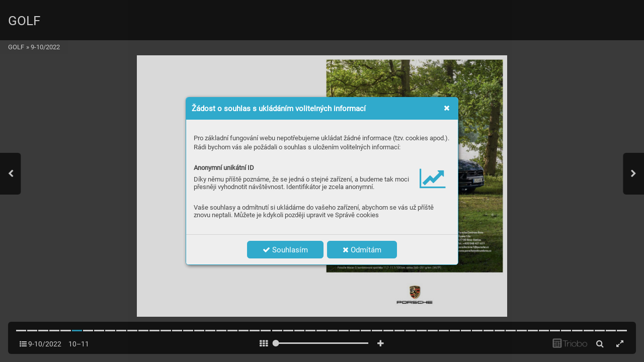

--- FILE ---
content_type: text/html; charset=UTF-8
request_url: https://casopis.casopisgolf.cz/9-10-2022-1/page-11
body_size: 11368
content:
<!DOCTYPE html>
<html lang="cs">
<head>
<!-- ---------------------------------------------------------------
     Powered by Triobo Digital Media Publishing (www.triobo.com)
---------------------------------------------------------------- -->
<title>Page 11 | 9-10/2022 | GOLF</title>
<meta charset="utf-8">
<meta id="viewport" name="viewport" content="width=device-width, initial-scale=1, user-scalable=0" />
<meta name="description" content="Časopis Golf vychází od roku 1993, nyní v nákladu 12 000 kusů. Zaměřuje se na informace o domácím i světovém golfu, reportáže, rozhovory a profily, testy vybavení, informace o novinkách a cestování za golfem. Spolupracuje s prestižním britským titulem Golf Monthly a je smluvním partnerem české Profesionální golfové asociace." />
<meta name="robots" content="index, follow" />
<meta name="mobile-web-app-capable" content="yes" />
<link rel='icon' sizes='180x180' type='image/png' href='https://triobodistribution.blob.core.windows.net/publisher1/appFavicon-1.png' />
<link rel='apple-touch-icon' href='https://triobodistribution.blob.core.windows.net/publisher1/appFavicon-1.png' />
<meta name='apple-mobile-web-app-capable' content='yes' />
<meta name='apple-mobile-web-app-status-bar-style' content='black-translucent' />
<meta name='mobile-web-app-capable' content='yes' />
<meta name='apple-mobile-web-app-title' content='GOLF' />
<meta name='application-name' content='GOLF' />
<meta name='google-site-verification' content='TcnWp8tO5XqnHc6gpH3KLVlTBgeLCuQ_uK9VBbctU-0' />
<link rel="canonical" href="https://casopis.casopisgolf.cz/9-10-2022-1/page-11" />
<meta property="og:url" content="https://casopis.casopisgolf.cz/9-10-2022-1/page-11" />
<meta property="og:title" content="Page 11 | 9-10/2022 | GOLF" />
<meta property="og:description" content="Časopis Golf vychází od roku 1993, nyní v nákladu 12 000 kusů. Zaměřuje se na informace o domácím i světovém golfu, reportáže, rozhovory a profily, testy vybavení, informace o novinkách a cestování za golfem. Spolupracuje s prestižním britským titulem Golf Monthly a je smluvním partnerem české Profesionální golfové asociace." />
<meta property="og:type" content="article" />
<meta property="og:site_name" content="GOLF" />
<meta property="og:image" content="https://triobodistribution.blob.core.windows.net/public/ogPreview254898.jpg?ts=20260121152839" />
<meta property="og:image:width" content="768" />
<meta property="og:image:height" content="1087" />
<script type="application/ld+json">{"@context":"https://schema.org","@type":"Article","url":"https://casopis.casopisgolf.cz/9-10-2022-1/page-11","headline":"Page 11","datePublished":"2026-01-21","image":"https://triobodistribution.blob.core.windows.net/public/ogPreview254898.jpg?ts=20260121152839"}</script><script type='text/javascript' src='/_release/tMini.js?20260120110641'></script>
<link type='text/css' href='/_release/tMini.css?20260120084343' rel='stylesheet'>
<script src="/_release/mainscript.php?h=4e375251d24cf7667ecfe6a41d8a3d10&v=3303be13"></script>
</head>

<body><main>
<!-- publication 110: GOLF -->
<div ord='1' domain='' class='publication' id='110' ts='2025-04-03 16:23:44' url='golf' themeId='5680' themeIdBeta='0' languages='cz' properties='{"dialogLogo":"A","readerLogos":"AB","inRightBar":1,"pageBackground":"rgb(238,238,238)","pageTextColor":"rgb(68,68,68)","highlightingColor":"rgb(48,170,204)","oppositeColor":"rgb(255,255,255)","underdrawingColor":"rgb(230,240,242)","headerBackground":"rgb(48,170,204)","headerIcons":"rgb(255,255,255)","autoUpdate":1}' publicationTags='' formatVersion='3'>
<h3 class='title'>GOLF</h3>
<p class='description'>Časopis Golf vychází od roku 1993, nyní v nákladu 12 000 kusů. Zaměřuje se na informace o domácím i světovém golfu, reportáže, rozhovory a profily, testy vybavení, informace o novinkách a cestování za golfem. Spolupracuje s prestižním britským titulem Golf Monthly a je smluvním partnerem české Profesionální golfové asociace.</p>



<!-- issue 6262 -->
<div id='issueData6262'>


<!-- article 254898 -->
<article id='articleData254898'>
<h1 class='title'>Page 11</h1>
<p class='description'></p>
<div class='content'><div id='frame-0' class='frame frame-page frame-typePage' frame-type='page'><div class='frame frame-typePdf' frame-type='pdf' id='frame-1'><img class='frame_pdf' src='' format='["object-fit:cover"]' sourceid='src855160'></div></div></div><div class='htmlContent'><div id='pfb' class='pf w0 h0' data-page-no='b'><div class='pc pcb w0 h0'><img class='bf' alt='' toLoad='bg254898.svg'/><div class='t m0 x1a h24 y1af ff12 fs19 fc3 sc0 lse1 ws96'>Uživ<span class='_ _3'></span>ejte si svůj Mac<span class='_ _a'></span>an b<span class='_ _a'></span>ez st<span class='_ _a'></span>arost<span class='_ _a'></span>í</div><div class='t m0 x1a h25 y1b0 ff12 fs10 fc3 sc0 lse2 ws97'>S akčním balíčk<span class='_ _3'></span>em hravě zvládnete jajékoliv<span class='_ _4'></span> vý<span class='_ _a'></span>zv<span class='_ _b'></span>y<span class='_ _3'></span>.</div><div class='t m0 x1a h25 y1b1 ff12 fs10 fc3 sc0 ls6 ws2'>Obs<span class='_ _a'></span>ahuje totiž:</div><div class='t m0 x1a h26 y1b2 ff13 fs10 fc3 sc0 lse3 ws98'>předplacený servis na 5 let | komplet zimních kol a pneuma<span class='_ _3'></span>t<span class='_ _a'></span>ik</div><div class='t m0 x1a h26 y1b3 ff13 fs10 fc3 sc0 ls8f ws99'>střešní nosič | střešní bo<span class='_ _4'></span>x | gumové k<span class='_ _4'></span>oberečk<span class='_ _a'></span>y a <span class='_ _3'></span>vanu do kufru</div><div class='t m0 x1a h27 y1b4 ff13 fse fc3 sc0 lse4 ws9a'>Porsche Macan S: kombinovaná spotřeba 11,7-11,1/100 km, emise 265–251 g/km  (WL<span class='_ _0'></span>TP)</div><div class='t m0 x56 h28 y1b5 ff12 fse fc3 sc0 lse5 ws9b'>Porsche C<span class='_ _a'></span>entrum Brno</div><div class='t m0 x56 h28 y1b6 ff12 fse fc3 sc0 lse6 ws9c'>Řípská 13a</div><div class='t m0 x56 h28 y1b7 ff12 fse fc3 sc0 lse7 ws9d'>627 00 Brno-Slatina</div><div class='t m0 x56 h28 y1b8 ff12 fse fc3 sc0 ls6 ws2'>T<span class='_ _0'></span>el.: +420 548 421 611</div><div class='t m0 x56 h28 y1b9 ff12 fse fc3 sc0 lse8 ws2'>porsche.brno1@por<span class='_ _a'></span>sche.cz</div><div class='t m0 x56 h28 y1ba ff12 fse fc3 sc0 lse9 ws2'>ww<span class='_ _a'></span>w.porschecentrumbrno.c<span class='_ _4'></span>z</div></div><div class='pi' data-data='{"ctm":[1.290158,0.000000,0.000000,1.290158,0.000000,0.000000]}'></div></div>
</div>
</article>

<!-- end of article 254898 -->


<nav><ul class='articles'>
  <li class='article' id='254888' ts='2022-11-30 13:58:28.000000' url='page-1' formatVersion='0' properties='[]' type='0' ord='1' versionId='320906' isAlwaysFree='0' linkedFromArticleIds=''><a href='/9-10-2022-1/page-1'><h3 class='title'>Page 1</h3></a><p class='description'></p></li>
  <li class='article' id='254889' ts='2022-11-30 13:58:28.000000' url='page-2' formatVersion='0' properties='[]' type='0' ord='2' versionId='320907' isAlwaysFree='0' linkedFromArticleIds=''><a href='/9-10-2022-1/page-2'><h3 class='title'>Page 2</h3></a><p class='description'></p></li>
  <li class='article' id='254890' ts='2022-11-30 13:58:28.000000' url='page-3' formatVersion='0' properties='[]' type='0' ord='3' versionId='320908' isAlwaysFree='0' linkedFromArticleIds=''><a href='/9-10-2022-1/page-3'><h3 class='title'>Page 3</h3></a><p class='description'></p></li>
  <li class='article' id='254891' ts='2022-11-30 13:58:28.000000' url='page-4' formatVersion='0' properties='[]' type='0' ord='4' versionId='320909' isAlwaysFree='0' linkedFromArticleIds=''><a href='/9-10-2022-1/page-4'><h3 class='title'>Page 4</h3></a><p class='description'></p></li>
  <li class='article' id='254892' ts='2022-11-30 13:58:28.000000' url='page-5' formatVersion='0' properties='[]' type='0' ord='5' versionId='320910' isAlwaysFree='0' linkedFromArticleIds=''><a href='/9-10-2022-1/page-5'><h3 class='title'>Page 5</h3></a><p class='description'></p></li>
  <li class='article' id='254893' ts='2022-11-30 13:58:29.000000' url='page-6' formatVersion='0' properties='[]' type='0' ord='6' versionId='320911' isAlwaysFree='0' linkedFromArticleIds=''><a href='/9-10-2022-1/page-6'><h3 class='title'>Page 6</h3></a><p class='description'></p></li>
  <li class='article' id='254894' ts='2022-11-30 13:58:29.000000' url='page-7' formatVersion='0' properties='[]' type='0' ord='7' versionId='320912' isAlwaysFree='0' linkedFromArticleIds=''><a href='/9-10-2022-1/page-7'><h3 class='title'>Page 7</h3></a><p class='description'></p></li>
  <li class='article' id='254895' ts='2022-11-30 13:58:29.000000' url='page-8' formatVersion='0' properties='[]' type='0' ord='8' versionId='320913' isAlwaysFree='0' linkedFromArticleIds=''><a href='/9-10-2022-1/page-8'><h3 class='title'>Page 8</h3></a><p class='description'></p></li>
  <li class='article' id='254896' ts='2022-11-30 13:58:29.000000' url='page-9' formatVersion='0' properties='[]' type='0' ord='9' versionId='320914' isAlwaysFree='0' linkedFromArticleIds=''><a href='/9-10-2022-1/page-9'><h3 class='title'>Page 9</h3></a><p class='description'></p></li>
  <li class='article' id='254897' ts='2022-11-30 13:58:29.000000' url='page-10' formatVersion='0' properties='[]' type='0' ord='10' versionId='320915' isAlwaysFree='0' linkedFromArticleIds=''><a href='/9-10-2022-1/page-10'><h3 class='title'>Page 10</h3></a><p class='description'></p></li>
  <li class='article' id='254898' ts='2022-11-30 13:58:29.000000' url='page-11' formatVersion='0' properties='[]' type='0' ord='11' versionId='320916' isAlwaysFree='0' linkedFromArticleIds=''><a href='/9-10-2022-1/page-11'><h3 class='title'>Page 11</h3></a><p class='description'></p></li>
  <li class='article' id='254899' ts='2022-11-30 13:58:29.000000' url='page-12' formatVersion='0' properties='[]' type='0' ord='12' versionId='320917' isAlwaysFree='0' linkedFromArticleIds=''><a href='/9-10-2022-1/page-12'><h3 class='title'>Page 12</h3></a><p class='description'></p></li>
  <li class='article' id='254900' ts='2022-11-30 13:58:29.000000' url='page-13' formatVersion='0' properties='[]' type='0' ord='13' versionId='320918' isAlwaysFree='0' linkedFromArticleIds=''><a href='/9-10-2022-1/page-13'><h3 class='title'>Page 13</h3></a><p class='description'></p></li>
  <li class='article' id='254901' ts='2022-11-30 13:58:29.000000' url='page-14' formatVersion='0' properties='[]' type='0' ord='14' versionId='320919' isAlwaysFree='0' linkedFromArticleIds=''><a href='/9-10-2022-1/page-14'><h3 class='title'>Page 14</h3></a><p class='description'></p></li>
  <li class='article' id='254902' ts='2022-11-30 13:58:30.000000' url='page-15' formatVersion='0' properties='[]' type='0' ord='15' versionId='320920' isAlwaysFree='0' linkedFromArticleIds=''><a href='/9-10-2022-1/page-15'><h3 class='title'>Page 15</h3></a><p class='description'></p></li>
  <li class='article' id='254903' ts='2022-11-30 13:58:30.000000' url='page-16' formatVersion='0' properties='[]' type='0' ord='16' versionId='320921' isAlwaysFree='0' linkedFromArticleIds=''><a href='/9-10-2022-1/page-16'><h3 class='title'>Page 16</h3></a><p class='description'></p></li>
  <li class='article' id='254904' ts='2022-11-30 13:58:30.000000' url='page-17' formatVersion='0' properties='[]' type='0' ord='17' versionId='320922' isAlwaysFree='0' linkedFromArticleIds=''><a href='/9-10-2022-1/page-17'><h3 class='title'>Page 17</h3></a><p class='description'></p></li>
  <li class='article' id='254905' ts='2022-11-30 13:58:30.000000' url='page-18' formatVersion='0' properties='[]' type='0' ord='18' versionId='320923' isAlwaysFree='0' linkedFromArticleIds=''><a href='/9-10-2022-1/page-18'><h3 class='title'>Page 18</h3></a><p class='description'></p></li>
  <li class='article' id='254906' ts='2022-11-30 13:58:30.000000' url='page-19' formatVersion='0' properties='[]' type='0' ord='19' versionId='320924' isAlwaysFree='0' linkedFromArticleIds=''><a href='/9-10-2022-1/page-19'><h3 class='title'>Page 19</h3></a><p class='description'></p></li>
  <li class='article' id='254907' ts='2022-11-30 13:58:30.000000' url='page-20' formatVersion='0' properties='[]' type='0' ord='20' versionId='320925' isAlwaysFree='0' linkedFromArticleIds=''><a href='/9-10-2022-1/page-20'><h3 class='title'>Page 20</h3></a><p class='description'></p></li>
  <li class='article' id='254908' ts='2022-11-30 13:58:30.000000' url='page-21' formatVersion='0' properties='[]' type='0' ord='21' versionId='320926' isAlwaysFree='0' linkedFromArticleIds=''><a href='/9-10-2022-1/page-21'><h3 class='title'>Page 21</h3></a><p class='description'></p></li>
  <li class='article' id='254909' ts='2022-11-30 13:58:30.000000' url='page-22' formatVersion='0' properties='[]' type='0' ord='22' versionId='320927' isAlwaysFree='0' linkedFromArticleIds=''><a href='/9-10-2022-1/page-22'><h3 class='title'>Page 22</h3></a><p class='description'></p></li>
  <li class='article' id='254910' ts='2022-11-30 13:58:31.000000' url='page-23' formatVersion='0' properties='[]' type='0' ord='23' versionId='320928' isAlwaysFree='0' linkedFromArticleIds=''><a href='/9-10-2022-1/page-23'><h3 class='title'>Page 23</h3></a><p class='description'></p></li>
  <li class='article' id='254911' ts='2022-11-30 13:58:31.000000' url='page-24' formatVersion='0' properties='[]' type='0' ord='24' versionId='320929' isAlwaysFree='0' linkedFromArticleIds=''><a href='/9-10-2022-1/page-24'><h3 class='title'>Page 24</h3></a><p class='description'></p></li>
  <li class='article' id='254912' ts='2022-11-30 13:58:31.000000' url='page-25' formatVersion='0' properties='[]' type='0' ord='25' versionId='320930' isAlwaysFree='0' linkedFromArticleIds=''><a href='/9-10-2022-1/page-25'><h3 class='title'>Page 25</h3></a><p class='description'></p></li>
  <li class='article' id='254913' ts='2022-11-30 13:58:31.000000' url='page-26' formatVersion='0' properties='[]' type='0' ord='26' versionId='320931' isAlwaysFree='0' linkedFromArticleIds=''><a href='/9-10-2022-1/page-26'><h3 class='title'>Page 26</h3></a><p class='description'></p></li>
  <li class='article' id='254914' ts='2022-11-30 13:58:31.000000' url='page-27' formatVersion='0' properties='[]' type='0' ord='27' versionId='320932' isAlwaysFree='0' linkedFromArticleIds=''><a href='/9-10-2022-1/page-27'><h3 class='title'>Page 27</h3></a><p class='description'></p></li>
  <li class='article' id='254915' ts='2022-11-30 13:58:31.000000' url='page-28' formatVersion='0' properties='[]' type='0' ord='28' versionId='320933' isAlwaysFree='0' linkedFromArticleIds=''><a href='/9-10-2022-1/page-28'><h3 class='title'>Page 28</h3></a><p class='description'></p></li>
  <li class='article' id='254916' ts='2022-11-30 13:58:31.000000' url='page-29' formatVersion='0' properties='[]' type='0' ord='29' versionId='320934' isAlwaysFree='0' linkedFromArticleIds=''><a href='/9-10-2022-1/page-29'><h3 class='title'>Page 29</h3></a><p class='description'></p></li>
  <li class='article' id='254917' ts='2022-11-30 13:58:31.000000' url='page-30' formatVersion='0' properties='[]' type='0' ord='30' versionId='320935' isAlwaysFree='0' linkedFromArticleIds=''><a href='/9-10-2022-1/page-30'><h3 class='title'>Page 30</h3></a><p class='description'></p></li>
  <li class='article' id='254918' ts='2022-11-30 13:58:32.000000' url='page-31' formatVersion='0' properties='[]' type='0' ord='31' versionId='320936' isAlwaysFree='0' linkedFromArticleIds=''><a href='/9-10-2022-1/page-31'><h3 class='title'>Page 31</h3></a><p class='description'></p></li>
  <li class='article' id='254919' ts='2022-11-30 13:58:32.000000' url='page-32' formatVersion='0' properties='[]' type='0' ord='32' versionId='320937' isAlwaysFree='0' linkedFromArticleIds=''><a href='/9-10-2022-1/page-32'><h3 class='title'>Page 32</h3></a><p class='description'></p></li>
  <li class='article' id='254920' ts='2022-11-30 13:58:32.000000' url='page-33' formatVersion='0' properties='[]' type='0' ord='33' versionId='320938' isAlwaysFree='0' linkedFromArticleIds=''><a href='/9-10-2022-1/page-33'><h3 class='title'>Page 33</h3></a><p class='description'></p></li>
  <li class='article' id='254921' ts='2022-11-30 13:58:32.000000' url='page-34' formatVersion='0' properties='[]' type='0' ord='34' versionId='320939' isAlwaysFree='0' linkedFromArticleIds=''><a href='/9-10-2022-1/page-34'><h3 class='title'>Page 34</h3></a><p class='description'></p></li>
  <li class='article' id='254922' ts='2022-11-30 13:58:32.000000' url='page-35' formatVersion='0' properties='[]' type='0' ord='35' versionId='320940' isAlwaysFree='0' linkedFromArticleIds=''><a href='/9-10-2022-1/page-35'><h3 class='title'>Page 35</h3></a><p class='description'></p></li>
  <li class='article' id='254923' ts='2022-11-30 13:58:32.000000' url='page-36' formatVersion='0' properties='[]' type='0' ord='36' versionId='320941' isAlwaysFree='0' linkedFromArticleIds=''><a href='/9-10-2022-1/page-36'><h3 class='title'>Page 36</h3></a><p class='description'></p></li>
  <li class='article' id='254924' ts='2022-11-30 13:58:32.000000' url='page-37' formatVersion='0' properties='[]' type='0' ord='37' versionId='320942' isAlwaysFree='0' linkedFromArticleIds=''><a href='/9-10-2022-1/page-37'><h3 class='title'>Page 37</h3></a><p class='description'></p></li>
  <li class='article' id='254925' ts='2022-11-30 13:58:33.000000' url='page-38' formatVersion='0' properties='[]' type='0' ord='38' versionId='320943' isAlwaysFree='0' linkedFromArticleIds=''><a href='/9-10-2022-1/page-38'><h3 class='title'>Page 38</h3></a><p class='description'></p></li>
  <li class='article' id='254926' ts='2022-11-30 13:58:33.000000' url='page-39' formatVersion='0' properties='[]' type='0' ord='39' versionId='320944' isAlwaysFree='0' linkedFromArticleIds=''><a href='/9-10-2022-1/page-39'><h3 class='title'>Page 39</h3></a><p class='description'></p></li>
  <li class='article' id='254927' ts='2022-11-30 13:58:33.000000' url='page-40' formatVersion='0' properties='[]' type='0' ord='40' versionId='320945' isAlwaysFree='0' linkedFromArticleIds=''><a href='/9-10-2022-1/page-40'><h3 class='title'>Page 40</h3></a><p class='description'></p></li>
  <li class='article' id='254928' ts='2022-11-30 13:58:33.000000' url='page-41' formatVersion='0' properties='[]' type='0' ord='41' versionId='320946' isAlwaysFree='0' linkedFromArticleIds=''><a href='/9-10-2022-1/page-41'><h3 class='title'>Page 41</h3></a><p class='description'></p></li>
  <li class='article' id='254929' ts='2022-11-30 13:58:33.000000' url='page-42' formatVersion='0' properties='[]' type='0' ord='42' versionId='320947' isAlwaysFree='0' linkedFromArticleIds=''><a href='/9-10-2022-1/page-42'><h3 class='title'>Page 42</h3></a><p class='description'></p></li>
  <li class='article' id='254930' ts='2022-11-30 13:58:33.000000' url='page-43' formatVersion='0' properties='[]' type='0' ord='43' versionId='320948' isAlwaysFree='0' linkedFromArticleIds=''><a href='/9-10-2022-1/page-43'><h3 class='title'>Page 43</h3></a><p class='description'></p></li>
  <li class='article' id='254931' ts='2022-11-30 13:58:33.000000' url='page-44' formatVersion='0' properties='[]' type='0' ord='44' versionId='320949' isAlwaysFree='0' linkedFromArticleIds=''><a href='/9-10-2022-1/page-44'><h3 class='title'>Page 44</h3></a><p class='description'></p></li>
  <li class='article' id='254932' ts='2022-11-30 13:58:33.000000' url='page-45' formatVersion='0' properties='[]' type='0' ord='45' versionId='320950' isAlwaysFree='0' linkedFromArticleIds=''><a href='/9-10-2022-1/page-45'><h3 class='title'>Page 45</h3></a><p class='description'></p></li>
  <li class='article' id='254933' ts='2022-11-30 13:58:33.000000' url='page-46' formatVersion='0' properties='[]' type='0' ord='46' versionId='320951' isAlwaysFree='0' linkedFromArticleIds=''><a href='/9-10-2022-1/page-46'><h3 class='title'>Page 46</h3></a><p class='description'></p></li>
  <li class='article' id='254934' ts='2022-11-30 13:58:34.000000' url='page-47' formatVersion='0' properties='[]' type='0' ord='47' versionId='320952' isAlwaysFree='0' linkedFromArticleIds=''><a href='/9-10-2022-1/page-47'><h3 class='title'>Page 47</h3></a><p class='description'></p></li>
  <li class='article' id='254935' ts='2022-11-30 13:58:34.000000' url='page-48' formatVersion='0' properties='[]' type='0' ord='48' versionId='320953' isAlwaysFree='0' linkedFromArticleIds=''><a href='/9-10-2022-1/page-48'><h3 class='title'>Page 48</h3></a><p class='description'></p></li>
  <li class='article' id='254936' ts='2022-11-30 13:58:34.000000' url='page-49' formatVersion='0' properties='[]' type='0' ord='49' versionId='320954' isAlwaysFree='0' linkedFromArticleIds=''><a href='/9-10-2022-1/page-49'><h3 class='title'>Page 49</h3></a><p class='description'></p></li>
  <li class='article' id='254937' ts='2022-11-30 13:58:34.000000' url='page-50' formatVersion='0' properties='[]' type='0' ord='50' versionId='320955' isAlwaysFree='0' linkedFromArticleIds=''><a href='/9-10-2022-1/page-50'><h3 class='title'>Page 50</h3></a><p class='description'></p></li>
  <li class='article' id='254938' ts='2022-11-30 13:58:34.000000' url='page-51' formatVersion='0' properties='[]' type='0' ord='51' versionId='320956' isAlwaysFree='0' linkedFromArticleIds=''><a href='/9-10-2022-1/page-51'><h3 class='title'>Page 51</h3></a><p class='description'></p></li>
  <li class='article' id='254939' ts='2022-11-30 13:58:34.000000' url='page-52' formatVersion='0' properties='[]' type='0' ord='52' versionId='320957' isAlwaysFree='0' linkedFromArticleIds=''><a href='/9-10-2022-1/page-52'><h3 class='title'>Page 52</h3></a><p class='description'></p></li>
  <li class='article' id='254940' ts='2022-11-30 13:58:34.000000' url='page-53' formatVersion='0' properties='[]' type='0' ord='53' versionId='320958' isAlwaysFree='0' linkedFromArticleIds=''><a href='/9-10-2022-1/page-53'><h3 class='title'>Page 53</h3></a><p class='description'></p></li>
  <li class='article' id='254941' ts='2022-11-30 13:58:34.000000' url='page-54' formatVersion='0' properties='[]' type='0' ord='54' versionId='320959' isAlwaysFree='0' linkedFromArticleIds=''><a href='/9-10-2022-1/page-54'><h3 class='title'>Page 54</h3></a><p class='description'></p></li>
  <li class='article' id='254942' ts='2022-11-30 13:58:34.000000' url='page-55' formatVersion='0' properties='[]' type='0' ord='55' versionId='320960' isAlwaysFree='0' linkedFromArticleIds=''><a href='/9-10-2022-1/page-55'><h3 class='title'>Page 55</h3></a><p class='description'></p></li>
  <li class='article' id='254943' ts='2022-11-30 13:58:34.000000' url='page-56' formatVersion='0' properties='[]' type='0' ord='56' versionId='320961' isAlwaysFree='0' linkedFromArticleIds=''><a href='/9-10-2022-1/page-56'><h3 class='title'>Page 56</h3></a><p class='description'></p></li>
  <li class='article' id='254944' ts='2022-11-30 13:58:35.000000' url='page-57' formatVersion='0' properties='[]' type='0' ord='57' versionId='320962' isAlwaysFree='0' linkedFromArticleIds=''><a href='/9-10-2022-1/page-57'><h3 class='title'>Page 57</h3></a><p class='description'></p></li>
  <li class='article' id='254945' ts='2022-11-30 13:58:35.000000' url='page-58' formatVersion='0' properties='[]' type='0' ord='58' versionId='320963' isAlwaysFree='0' linkedFromArticleIds=''><a href='/9-10-2022-1/page-58'><h3 class='title'>Page 58</h3></a><p class='description'></p></li>
  <li class='article' id='254946' ts='2022-11-30 13:58:35.000000' url='page-59' formatVersion='0' properties='[]' type='0' ord='59' versionId='320964' isAlwaysFree='0' linkedFromArticleIds=''><a href='/9-10-2022-1/page-59'><h3 class='title'>Page 59</h3></a><p class='description'></p></li>
  <li class='article' id='254947' ts='2022-11-30 13:58:35.000000' url='page-60' formatVersion='0' properties='[]' type='0' ord='60' versionId='320965' isAlwaysFree='0' linkedFromArticleIds=''><a href='/9-10-2022-1/page-60'><h3 class='title'>Page 60</h3></a><p class='description'></p></li>
  <li class='article' id='254948' ts='2022-11-30 13:58:35.000000' url='page-61' formatVersion='0' properties='[]' type='0' ord='61' versionId='320966' isAlwaysFree='0' linkedFromArticleIds=''><a href='/9-10-2022-1/page-61'><h3 class='title'>Page 61</h3></a><p class='description'></p></li>
  <li class='article' id='254949' ts='2022-11-30 13:58:35.000000' url='page-62' formatVersion='0' properties='[]' type='0' ord='62' versionId='320967' isAlwaysFree='0' linkedFromArticleIds=''><a href='/9-10-2022-1/page-62'><h3 class='title'>Page 62</h3></a><p class='description'></p></li>
  <li class='article' id='254950' ts='2022-11-30 13:58:35.000000' url='page-63' formatVersion='0' properties='[]' type='0' ord='63' versionId='320968' isAlwaysFree='0' linkedFromArticleIds=''><a href='/9-10-2022-1/page-63'><h3 class='title'>Page 63</h3></a><p class='description'></p></li>
  <li class='article' id='254951' ts='2022-11-30 13:58:35.000000' url='page-64' formatVersion='0' properties='[]' type='0' ord='64' versionId='320969' isAlwaysFree='0' linkedFromArticleIds=''><a href='/9-10-2022-1/page-64'><h3 class='title'>Page 64</h3></a><p class='description'></p></li>
  <li class='article' id='254952' ts='2022-11-30 13:58:36.000000' url='page-65' formatVersion='0' properties='[]' type='0' ord='65' versionId='320970' isAlwaysFree='0' linkedFromArticleIds=''><a href='/9-10-2022-1/page-65'><h3 class='title'>Page 65</h3></a><p class='description'></p></li>
  <li class='article' id='254953' ts='2022-11-30 13:58:36.000000' url='page-66' formatVersion='0' properties='[]' type='0' ord='66' versionId='320972' isAlwaysFree='0' linkedFromArticleIds=''><a href='/9-10-2022-1/page-66'><h3 class='title'>Page 66</h3></a><p class='description'></p></li>
  <li class='article' id='254954' ts='2022-11-30 13:58:36.000000' url='page-67' formatVersion='0' properties='[]' type='0' ord='67' versionId='320973' isAlwaysFree='0' linkedFromArticleIds=''><a href='/9-10-2022-1/page-67'><h3 class='title'>Page 67</h3></a><p class='description'></p></li>
  <li class='article' id='254955' ts='2022-11-30 13:58:36.000000' url='page-68' formatVersion='0' properties='[]' type='0' ord='68' versionId='320974' isAlwaysFree='0' linkedFromArticleIds=''><a href='/9-10-2022-1/page-68'><h3 class='title'>Page 68</h3></a><p class='description'></p></li>
  <li class='article' id='254956' ts='2022-11-30 13:58:36.000000' url='page-69' formatVersion='0' properties='[]' type='0' ord='69' versionId='320975' isAlwaysFree='0' linkedFromArticleIds=''><a href='/9-10-2022-1/page-69'><h3 class='title'>Page 69</h3></a><p class='description'></p></li>
  <li class='article' id='254957' ts='2022-11-30 13:58:36.000000' url='page-70' formatVersion='0' properties='[]' type='0' ord='70' versionId='320976' isAlwaysFree='0' linkedFromArticleIds=''><a href='/9-10-2022-1/page-70'><h3 class='title'>Page 70</h3></a><p class='description'></p></li>
  <li class='article' id='254958' ts='2022-11-30 13:58:36.000000' url='page-71' formatVersion='0' properties='[]' type='0' ord='71' versionId='320977' isAlwaysFree='0' linkedFromArticleIds=''><a href='/9-10-2022-1/page-71'><h3 class='title'>Page 71</h3></a><p class='description'></p></li>
  <li class='article' id='254959' ts='2022-11-30 13:58:36.000000' url='page-72' formatVersion='0' properties='[]' type='0' ord='72' versionId='320978' isAlwaysFree='0' linkedFromArticleIds=''><a href='/9-10-2022-1/page-72'><h3 class='title'>Page 72</h3></a><p class='description'></p></li>
  <li class='article' id='254960' ts='2022-11-30 13:58:37.000000' url='page-73' formatVersion='0' properties='[]' type='0' ord='73' versionId='320979' isAlwaysFree='0' linkedFromArticleIds=''><a href='/9-10-2022-1/page-73'><h3 class='title'>Page 73</h3></a><p class='description'></p></li>
  <li class='article' id='254961' ts='2022-11-30 13:58:37.000000' url='page-74' formatVersion='0' properties='[]' type='0' ord='74' versionId='320980' isAlwaysFree='0' linkedFromArticleIds=''><a href='/9-10-2022-1/page-74'><h3 class='title'>Page 74</h3></a><p class='description'></p></li>
  <li class='article' id='254962' ts='2022-11-30 13:58:37.000000' url='page-75' formatVersion='0' properties='[]' type='0' ord='75' versionId='320981' isAlwaysFree='0' linkedFromArticleIds=''><a href='/9-10-2022-1/page-75'><h3 class='title'>Page 75</h3></a><p class='description'></p></li>
  <li class='article' id='254963' ts='2022-11-30 13:58:37.000000' url='page-76' formatVersion='0' properties='[]' type='0' ord='76' versionId='320982' isAlwaysFree='0' linkedFromArticleIds=''><a href='/9-10-2022-1/page-76'><h3 class='title'>Page 76</h3></a><p class='description'></p></li>
  <li class='article' id='254964' ts='2022-11-30 13:58:37.000000' url='page-77' formatVersion='0' properties='[]' type='0' ord='77' versionId='320983' isAlwaysFree='0' linkedFromArticleIds=''><a href='/9-10-2022-1/page-77'><h3 class='title'>Page 77</h3></a><p class='description'></p></li>
  <li class='article' id='254965' ts='2022-11-30 13:58:37.000000' url='page-78' formatVersion='0' properties='[]' type='0' ord='78' versionId='320984' isAlwaysFree='0' linkedFromArticleIds=''><a href='/9-10-2022-1/page-78'><h3 class='title'>Page 78</h3></a><p class='description'></p></li>
  <li class='article' id='254966' ts='2022-11-30 13:58:37.000000' url='page-79' formatVersion='0' properties='[]' type='0' ord='79' versionId='320985' isAlwaysFree='0' linkedFromArticleIds=''><a href='/9-10-2022-1/page-79'><h3 class='title'>Page 79</h3></a><p class='description'></p></li>
  <li class='article' id='254967' ts='2022-11-30 13:58:38.000000' url='page-80' formatVersion='0' properties='[]' type='0' ord='80' versionId='320986' isAlwaysFree='0' linkedFromArticleIds=''><a href='/9-10-2022-1/page-80'><h3 class='title'>Page 80</h3></a><p class='description'></p></li>
  <li class='article' id='254968' ts='2022-11-30 13:58:38.000000' url='page-81' formatVersion='0' properties='[]' type='0' ord='81' versionId='320987' isAlwaysFree='0' linkedFromArticleIds=''><a href='/9-10-2022-1/page-81'><h3 class='title'>Page 81</h3></a><p class='description'></p></li>
  <li class='article' id='254969' ts='2022-11-30 13:58:38.000000' url='page-82' formatVersion='0' properties='[]' type='0' ord='82' versionId='320988' isAlwaysFree='0' linkedFromArticleIds=''><a href='/9-10-2022-1/page-82'><h3 class='title'>Page 82</h3></a><p class='description'></p></li>
  <li class='article' id='254970' ts='2022-11-30 13:58:38.000000' url='page-83' formatVersion='0' properties='[]' type='0' ord='83' versionId='320989' isAlwaysFree='0' linkedFromArticleIds=''><a href='/9-10-2022-1/page-83'><h3 class='title'>Page 83</h3></a><p class='description'></p></li>
  <li class='article' id='254971' ts='2022-11-30 13:58:38.000000' url='page-84' formatVersion='0' properties='[]' type='0' ord='84' versionId='320990' isAlwaysFree='0' linkedFromArticleIds=''><a href='/9-10-2022-1/page-84'><h3 class='title'>Page 84</h3></a><p class='description'></p></li>
  <li class='article' id='254972' ts='2022-11-30 13:58:38.000000' url='page-85' formatVersion='0' properties='[]' type='0' ord='85' versionId='320991' isAlwaysFree='0' linkedFromArticleIds=''><a href='/9-10-2022-1/page-85'><h3 class='title'>Page 85</h3></a><p class='description'></p></li>
  <li class='article' id='254973' ts='2022-11-30 13:58:39.000000' url='page-86' formatVersion='0' properties='[]' type='0' ord='86' versionId='320992' isAlwaysFree='0' linkedFromArticleIds=''><a href='/9-10-2022-1/page-86'><h3 class='title'>Page 86</h3></a><p class='description'></p></li>
  <li class='article' id='254974' ts='2022-11-30 13:58:39.000000' url='page-87' formatVersion='0' properties='[]' type='0' ord='87' versionId='320993' isAlwaysFree='0' linkedFromArticleIds=''><a href='/9-10-2022-1/page-87'><h3 class='title'>Page 87</h3></a><p class='description'></p></li>
  <li class='article' id='254975' ts='2022-11-30 13:58:39.000000' url='page-88' formatVersion='0' properties='[]' type='0' ord='88' versionId='320994' isAlwaysFree='0' linkedFromArticleIds=''><a href='/9-10-2022-1/page-88'><h3 class='title'>Page 88</h3></a><p class='description'></p></li>
  <li class='article' id='254976' ts='2022-11-30 13:58:39.000000' url='page-89' formatVersion='0' properties='[]' type='0' ord='89' versionId='320995' isAlwaysFree='0' linkedFromArticleIds=''><a href='/9-10-2022-1/page-89'><h3 class='title'>Page 89</h3></a><p class='description'></p></li>
  <li class='article' id='254977' ts='2022-11-30 13:58:39.000000' url='page-90' formatVersion='0' properties='[]' type='0' ord='90' versionId='320996' isAlwaysFree='0' linkedFromArticleIds=''><a href='/9-10-2022-1/page-90'><h3 class='title'>Page 90</h3></a><p class='description'></p></li>
  <li class='article' id='254978' ts='2022-11-30 13:58:39.000000' url='page-91' formatVersion='0' properties='[]' type='0' ord='91' versionId='320997' isAlwaysFree='0' linkedFromArticleIds=''><a href='/9-10-2022-1/page-91'><h3 class='title'>Page 91</h3></a><p class='description'></p></li>
  <li class='article' id='254979' ts='2022-11-30 13:58:39.000000' url='page-92' formatVersion='0' properties='[]' type='0' ord='92' versionId='320998' isAlwaysFree='0' linkedFromArticleIds=''><a href='/9-10-2022-1/page-92'><h3 class='title'>Page 92</h3></a><p class='description'></p></li>
  <li class='article' id='254980' ts='2022-11-30 13:58:39.000000' url='page-93' formatVersion='0' properties='[]' type='0' ord='93' versionId='320999' isAlwaysFree='0' linkedFromArticleIds=''><a href='/9-10-2022-1/page-93'><h3 class='title'>Page 93</h3></a><p class='description'></p></li>
  <li class='article' id='254981' ts='2022-11-30 13:58:40.000000' url='page-94' formatVersion='0' properties='[]' type='0' ord='94' versionId='321000' isAlwaysFree='0' linkedFromArticleIds=''><a href='/9-10-2022-1/page-94'><h3 class='title'>Page 94</h3></a><p class='description'></p></li>
  <li class='article' id='254982' ts='2022-11-30 13:58:40.000000' url='page-95' formatVersion='0' properties='[]' type='0' ord='95' versionId='321001' isAlwaysFree='0' linkedFromArticleIds=''><a href='/9-10-2022-1/page-95'><h3 class='title'>Page 95</h3></a><p class='description'></p></li>
  <li class='article' id='254983' ts='2022-11-30 13:58:40.000000' url='page-96' formatVersion='0' properties='[]' type='0' ord='96' versionId='321002' isAlwaysFree='0' linkedFromArticleIds=''><a href='/9-10-2022-1/page-96'><h3 class='title'>Page 96</h3></a><p class='description'></p></li>
  <li class='article' id='254984' ts='2022-11-30 13:58:40.000000' url='page-97' formatVersion='0' properties='[]' type='0' ord='97' versionId='321003' isAlwaysFree='0' linkedFromArticleIds=''><a href='/9-10-2022-1/page-97'><h3 class='title'>Page 97</h3></a><p class='description'></p></li>
  <li class='article' id='254985' ts='2022-11-30 13:58:40.000000' url='page-98' formatVersion='0' properties='[]' type='0' ord='98' versionId='321004' isAlwaysFree='0' linkedFromArticleIds=''><a href='/9-10-2022-1/page-98'><h3 class='title'>Page 98</h3></a><p class='description'></p></li>
  <li class='article' id='254986' ts='2022-11-30 13:58:40.000000' url='page-99' formatVersion='0' properties='[]' type='0' ord='99' versionId='321005' isAlwaysFree='0' linkedFromArticleIds=''><a href='/9-10-2022-1/page-99'><h3 class='title'>Page 99</h3></a><p class='description'></p></li>
  <li class='article' id='254987' ts='2022-11-30 13:58:40.000000' url='page-100' formatVersion='0' properties='[]' type='0' ord='100' versionId='321006' isAlwaysFree='0' linkedFromArticleIds=''><a href='/9-10-2022-1/page-100'><h3 class='title'>Page 100</h3></a><p class='description'></p></li>
  <li class='article' id='254988' ts='2022-11-30 13:58:40.000000' url='page-101' formatVersion='0' properties='[]' type='0' ord='101' versionId='321007' isAlwaysFree='0' linkedFromArticleIds=''><a href='/9-10-2022-1/page-101'><h3 class='title'>Page 101</h3></a><p class='description'></p></li>
  <li class='article' id='254989' ts='2022-11-30 13:58:41.000000' url='page-102' formatVersion='0' properties='[]' type='0' ord='102' versionId='321008' isAlwaysFree='0' linkedFromArticleIds=''><a href='/9-10-2022-1/page-102'><h3 class='title'>Page 102</h3></a><p class='description'></p></li>
  <li class='article' id='254990' ts='2022-11-30 13:58:41.000000' url='page-103' formatVersion='0' properties='[]' type='0' ord='103' versionId='321009' isAlwaysFree='0' linkedFromArticleIds=''><a href='/9-10-2022-1/page-103'><h3 class='title'>Page 103</h3></a><p class='description'></p></li>
  <li class='article' id='254991' ts='2022-11-30 13:58:41.000000' url='page-104' formatVersion='0' properties='[]' type='0' ord='104' versionId='321010' isAlwaysFree='0' linkedFromArticleIds=''><a href='/9-10-2022-1/page-104'><h3 class='title'>Page 104</h3></a><p class='description'></p></li>
  <li class='article' id='254992' ts='2022-11-30 13:58:41.000000' url='page-105' formatVersion='0' properties='[]' type='0' ord='105' versionId='321011' isAlwaysFree='0' linkedFromArticleIds=''><a href='/9-10-2022-1/page-105'><h3 class='title'>Page 105</h3></a><p class='description'></p></li>
  <li class='article' id='254993' ts='2022-11-30 13:58:41.000000' url='page-106' formatVersion='0' properties='[]' type='0' ord='106' versionId='321012' isAlwaysFree='0' linkedFromArticleIds=''><a href='/9-10-2022-1/page-106'><h3 class='title'>Page 106</h3></a><p class='description'></p></li>
  <li class='article' id='254994' ts='2022-11-30 13:58:41.000000' url='page-107' formatVersion='0' properties='[]' type='0' ord='107' versionId='321013' isAlwaysFree='0' linkedFromArticleIds=''><a href='/9-10-2022-1/page-107'><h3 class='title'>Page 107</h3></a><p class='description'></p></li>
  <li class='article' id='254995' ts='2022-11-30 13:58:41.000000' url='page-108' formatVersion='0' properties='[]' type='0' ord='108' versionId='321014' isAlwaysFree='0' linkedFromArticleIds=''><a href='/9-10-2022-1/page-108'><h3 class='title'>Page 108</h3></a><p class='description'></p></li>
</ul></nav>

</div>
<!-- end of issue 6262 -->

<!-- issueMaster 524 -->
<div class='issueMaster' id='524' formatVersion='2'>
<ul class='fragments'>
</ul>
</div>
<!-- end of issueMaster 524 -->


<nav><ul class='issues'>
  <li class='issue' id='11604' ts='2026-01-21 16:09:43' url='12-2025' type='0' publicationId='110' issueMasterId='530' coverId='572901' formatVersion='7' date='2025-12-01' pubDate='' tags='' subscriptionGroups='' availability='0' visibility='0' productId='' pdfSourceId='1422329' pdfParams='{"imported":"2026-01-21 16:06:49","countOfFonts":164,"bgFormat":"svg","resolution":372}' properties='{"prices":{"CZK":"0"},"unlockedArticles":0,"isFeatured":0,"omitContent":0,"hidePublicationDate":0,"centerfold":1,"enablePDFDownload":0,"provideExtVouchers":0}' folderId='0'><a href='/12-2025'><h3 class='title'>11-12/2025</h3><p class='description'></p></a></li>
  <li class='issue' id='11513' ts='2026-01-21 15:32:03' url='10-2025' type='0' publicationId='110' issueMasterId='1155' coverId='566392' formatVersion='7' date='2025-10-01' pubDate='' tags='' subscriptionGroups='' availability='0' visibility='0' productId='' pdfSourceId='1387336' pdfParams='{"bgFormat":"svg","imported":"2025-12-05 08:42:04","resolution":372,"countOfFonts":113}' properties='{"prices":{"CZK":"0"},"unlockedArticles":0,"isFeatured":0,"omitContent":0,"hidePublicationDate":0,"centerfold":1,"enablePDFDownload":0,"provideExtVouchers":0}' folderId='0'><a href='/10-2025'><h3 class='title'>9-10/2025</h3><p class='description'></p></a></li>
  <li class='issue' id='11228' ts='2026-01-21 15:32:03' url='08-2025' type='0' publicationId='110' issueMasterId='1155' coverId='554072' formatVersion='7' date='2025-08-01' pubDate='' tags='' subscriptionGroups='' availability='0' visibility='0' productId='' pdfSourceId='1339926' pdfParams='{"bgFormat":"svg","imported":"2025-10-16 12:02:09","resolution":372,"countOfFonts":151}' properties='{"prices":{"CZK":"0"},"unlockedArticles":0,"isFeatured":0,"omitContent":0,"hidePublicationDate":0,"centerfold":1,"enablePDFDownload":0,"provideExtVouchers":0}' folderId='0'><a href='/08-2025'><h3 class='title'>7-8/2025</h3><p class='description'></p></a></li>
  <li class='issue' id='10873' ts='2026-01-21 15:31:56' url='golf-05-06_2025-na-web' type='0' publicationId='110' issueMasterId='1155' coverId='542204' formatVersion='7' date='2025-06-01' pubDate='' tags='' subscriptionGroups='' availability='0' visibility='0' productId='' pdfSourceId='1305931' pdfParams='{"bgFormat":"svg","imported":"2025-07-24 12:03:23","resolution":372,"countOfFonts":131}' properties='{"prices":{"CZK":"0"},"centerfold":1,"enablePDFDownload":0,"isFeatured":0,"omitContent":0,"unlockedArticles":0,"hidePublicationDate":0}' folderId='0'><a href='/golf-05-06_2025-na-web'><h3 class='title'>5-6/2025</h3><p class='description'></p></a></li>
  <li class='issue' id='10871' ts='2026-01-21 15:31:34' url='golf-03-04-2025-na-web' type='0' publicationId='110' issueMasterId='1155' coverId='542082' formatVersion='7' date='2025-04-01' pubDate='' tags='' subscriptionGroups='' availability='0' visibility='0' productId='' pdfSourceId='1305656' pdfParams='{"bgFormat":"svg","imported":"2025-07-24 12:01:15","resolution":372,"countOfFonts":165}' properties='{"prices":{"CZK":"0"},"centerfold":1,"enablePDFDownload":0,"isFeatured":0,"omitContent":0,"unlockedArticles":0,"hidePublicationDate":0}' folderId='0'><a href='/golf-03-04-2025-na-web'><h3 class='title'>3-4/2025</h3><p class='description'></p></a></li>
  <li class='issue' id='10441' ts='2026-01-21 15:31:16' url='1-2-2025' type='0' publicationId='110' issueMasterId='1155' coverId='513111' formatVersion='7' date='2025-02-01' pubDate='' tags='' subscriptionGroups='' availability='0' visibility='0' productId='' pdfSourceId='1247867' pdfParams='{"bgFormat":"svg","imported":"2025-04-03 16:23:43","resolution":372,"countOfFonts":87}' properties='{"prices":{"CZK":"0"},"centerfold":0,"enablePDFDownload":0,"isFeatured":0,"omitContent":0,"unlockedArticles":0,"hidePublicationDate":0,"disableCenterfold":true}' folderId='0'><a href='/1-2-2025'><h3 class='title'>1-2/2025</h3><p class='description'></p></a></li>
  <li class='issue' id='10027' ts='2026-01-21 15:31:25' url='12-2024' type='0' publicationId='110' issueMasterId='1155' coverId='492495' formatVersion='7' date='2024-11-01' pubDate='' tags='' subscriptionGroups='' availability='0' visibility='0' productId='' pdfSourceId='1192417' pdfParams='{"bgFormat":"svg","imported":"2024-12-27 10:19:44","resolution":372,"countOfFonts":132}' properties='{"prices":{"CZK":"0"},"centerfold":0,"enablePDFDownload":0,"isFeatured":0,"omitContent":0,"unlockedArticles":0,"hidePublicationDate":0,"disableCenterfold":true}' folderId='0'><a href='/12-2024'><h3 class='title'>11-12/2024</h3><p class='description'></p></a></li>
  <li class='issue' id='9900' ts='2026-01-21 15:31:03' url='9-10-2024' type='0' publicationId='110' issueMasterId='1155' coverId='486688' formatVersion='7' date='2024-09-01' pubDate='' tags='' subscriptionGroups='' availability='0' visibility='0' productId='' pdfSourceId='1181816' pdfParams='{"bgFormat":"svg","imported":"2024-11-25 15:00:18","resolution":372,"countOfFonts":102}' properties='{"prices":{"CZK":"0"},"centerfold":1,"enablePDFDownload":0,"isFeatured":0,"omitContent":0,"unlockedArticles":0,"hidePublicationDate":0,"disableCenterfold":false}' folderId='0'><a href='/9-10-2024'><h3 class='title'>9-10/2024</h3><p class='description'></p></a></li>
  <li class='issue' id='9377' ts='2026-01-21 15:30:37' url='7-8-2024' type='0' publicationId='110' issueMasterId='1155' coverId='468146' formatVersion='7' date='2024-07-01' pubDate='' tags='' subscriptionGroups='' availability='0' visibility='0' productId='' pdfSourceId='1144409' pdfParams='{"bgFormat":"svg","imported":"2024-09-01 09:24:25","resolution":372,"countOfFonts":85}' properties='{"prices":{"CZK":"0"},"centerfold":1,"enablePDFDownload":0,"isFeatured":0,"omitContent":0,"unlockedArticles":0,"hidePublicationDate":0,"disableCenterfold":false}' folderId='0'><a href='/7-8-2024'><h3 class='title'>7-8/2024</h3><p class='description'></p></a></li>
  <li class='issue' id='9301' ts='2026-01-21 15:30:42' url='5-6-2024' type='0' publicationId='110' issueMasterId='1155' coverId='465713' formatVersion='7' date='2024-06-01' pubDate='' tags='' subscriptionGroups='' availability='0' visibility='0' productId='' pdfSourceId='1139189' pdfParams='{"bgFormat":"svg","imported":"2024-08-08 13:24:52","resolution":372,"countOfFonts":120}' properties='{"prices":{"CZK":"0"},"centerfold":1,"enablePDFDownload":0,"isFeatured":0,"omitContent":0,"unlockedArticles":0,"hidePublicationDate":0,"disableCenterfold":false}' folderId='0'><a href='/5-6-2024'><h3 class='title'>5-6/2024</h3><p class='description'></p></a></li>
  <li class='issue' id='9020' ts='2026-01-21 15:30:34' url='3-4-2024' type='0' publicationId='110' issueMasterId='524' coverId='452725' formatVersion='7' date='2024-03-01' pubDate='' tags='' subscriptionGroups='' availability='0' visibility='0' productId='' pdfSourceId='1117524' pdfParams='{"bgFormat":"svg","imported":"2024-05-12 10:04:27","resolution":372,"countOfFonts":121}' properties='{"prices":{"CZK":"0"},"centerfold":1,"enablePDFDownload":0,"isFeatured":0,"omitContent":0,"unlockedArticles":0}' folderId='0'><a href='/3-4-2024'><h3 class='title'>3-4/2024</h3><p class='description'></p></a></li>
  <li class='issue' id='9019' ts='2026-01-21 15:30:21' url='1-2-2024' type='0' publicationId='110' issueMasterId='524' coverId='452637' formatVersion='7' date='2024-01-01' pubDate='' tags='' subscriptionGroups='' availability='0' visibility='0' productId='' pdfSourceId='1117316' pdfParams='{"bgFormat":"svg","imported":"2024-05-12 10:02:50","resolution":372,"countOfFonts":84}' properties='{"prices":{"CZK":"0"},"centerfold":1,"enablePDFDownload":0,"isFeatured":0,"omitContent":0,"unlockedArticles":0}' folderId='0'><a href='/1-2-2024'><h3 class='title'>1-2/2024</h3><p class='description'></p></a></li>
  <li class='issue' id='8087' ts='2026-01-21 15:29:47' url='11-12-2023' type='0' publicationId='110' issueMasterId='524' coverId='429206' formatVersion='7' date='2023-12-01' pubDate='' tags='' subscriptionGroups='' availability='0' visibility='0' productId='' pdfSourceId='1080171' pdfParams='{"bgFormat":"svg","imported":"2024-01-09 09:43:22","countOfFonts":166}' properties='{"prices":{"CZK":"0"},"centerfold":1,"enablePDFDownload":0,"isFeatured":0,"omitContent":0,"unlockedArticles":0}' folderId='0'><a href='/11-12-2023'><h3 class='title'>11-12/2023</h3><p class='description'></p></a></li>
  <li class='issue' id='7820' ts='2026-01-21 15:29:42' url='9-10-2023' type='0' publicationId='110' issueMasterId='524' coverId='418385' formatVersion='7' date='2023-09-01' pubDate='' tags='' subscriptionGroups='' availability='0' visibility='0' productId='' pdfSourceId='1060676' pdfParams='{"bgFormat":"svg","imported":"2023-10-17 13:09:27","countOfFonts":183}' properties='{"prices":{"CZK":"0"},"centerfold":1,"enablePDFDownload":0,"isFeatured":0,"omitContent":0,"unlockedArticles":0}' folderId='0'><a href='/9-10-2023'><h3 class='title'>9-10/2023</h3><p class='description'></p></a></li>
  <li class='issue' id='7682' ts='2026-01-21 15:29:33' url='7-8-2023' type='0' publicationId='110' issueMasterId='524' coverId='411273' formatVersion='7' date='2023-08-01' pubDate='' tags='' subscriptionGroups='' availability='0' visibility='0' productId='' pdfSourceId='1045473' pdfParams='{"bgFormat":"svg","imported":"2023-09-04 12:19:10","countOfFonts":141}' properties='{"prices":{"CZK":"0"},"centerfold":1,"enablePDFDownload":0,"isFeatured":0,"omitContent":0,"unlockedArticles":0}' folderId='0'><a href='/7-8-2023'><h3 class='title'>7-8/2023</h3><p class='description'></p></a></li>
  <li class='issue' id='7681' ts='2026-01-21 15:29:33' url='5-6-2023' type='0' publicationId='110' issueMasterId='524' coverId='411203' formatVersion='7' date='2023-06-01' pubDate='' tags='' subscriptionGroups='' availability='0' visibility='0' productId='' pdfSourceId='1045257' pdfParams='{"bgFormat":"svg","imported":"2023-09-04 12:17:40","countOfFonts":216}' properties='{"prices":{"CZK":"0"},"centerfold":1,"enablePDFDownload":0,"isFeatured":0,"omitContent":0,"unlockedArticles":0}' folderId='0'><a href='/5-6-2023'><h3 class='title'>5-6/2023</h3><p class='description'></p></a></li>
  <li class='issue' id='7080' ts='2026-01-21 15:28:58' url='03-04-2023' type='0' publicationId='110' issueMasterId='524' coverId='377807' formatVersion='7' date='2023-03-01' pubDate='' tags='' subscriptionGroups='' availability='0' visibility='0' productId='' pdfSourceId='997667' pdfParams='{"bgFormat":"svg","imported":"2023-04-24 09:27:14","countOfFonts":117}' properties='{"prices":{"CZK":"0"},"centerfold":1,"enablePDFDownload":0,"isFeatured":0,"omitContent":0,"unlockedArticles":0}' folderId='0'><a href='/03-04-2023'><h3 class='title'>3-4/2023</h3><p class='description'></p></a></li>
  <li class='issue' id='6961' ts='2026-01-21 15:28:46' url='1-2-2023' type='0' publicationId='110' issueMasterId='524' coverId='372920' formatVersion='7' date='2023-01-01' pubDate='' tags='' subscriptionGroups='' availability='0' visibility='0' productId='' pdfSourceId='988966' pdfParams='{"bgFormat":"svg","imported":"2023-03-28 09:44:58","countOfFonts":79}' properties='{"prices":{"CZK":"0"},"centerfold":1,"enablePDFDownload":0,"isFeatured":0,"omitContent":0,"unlockedArticles":0}' folderId='0'><a href='/1-2-2023'><h3 class='title'>1-2/2023</h3><p class='description'></p></a></li>
  <li class='issue' id='6740' ts='2026-01-21 15:28:55' url='11-12-2022' type='0' publicationId='110' issueMasterId='524' coverId='360918' formatVersion='7' date='2022-12-01' pubDate='' tags='' subscriptionGroups='' availability='0' visibility='0' productId='' pdfSourceId='970841' pdfParams='{"bgFormat":"svg","imported":"2023-01-23 15:59:34","countOfFonts":130}' properties='{"prices":{"CZK":"0"},"centerfold":1,"enablePDFDownload":0,"isFeatured":0,"omitContent":0,"unlockedArticles":0}' folderId='0'><a href='/11-12-2022'><h3 class='title'>11-12/2022</h3><p class='description'></p></a></li>
  <li class='issue' id='6262' ts='2026-01-21 15:28:40' url='9-10-2022-1' type='0' publicationId='110' issueMasterId='524' coverId='320906' formatVersion='7' date='2022-09-01' pubDate='' tags='' subscriptionGroups='' availability='0' visibility='0' productId='' pdfSourceId='854959' pdfParams='{"bgFormat":"svg","imported":"2022-11-30 13:46:48","countOfFonts":129}' properties='{"prices":{"CZK":"0"},"centerfold":1,"enablePDFDownload":0,"isFeatured":0,"omitContent":0,"unlockedArticles":0}' folderId='0'><a href='/9-10-2022-1'><h3 class='title'>9-10/2022</h3><p class='description'></p></a></li>
  <li class='issue' id='5822' ts='2026-01-21 15:28:13' url='7-8-2022' type='0' publicationId='110' issueMasterId='524' coverId='293815' formatVersion='7' date='2022-08-01' pubDate='' tags='' subscriptionGroups='' availability='0' visibility='0' productId='' pdfSourceId='372756' pdfParams='{"bgFormat":"svg","imported":"2020-01-01 00:00:00","countOfFonts":114}' properties='{"prices":{"CZK":"0"},"centerfold":1,"enablePDFDownload":0,"isFeatured":0,"omitContent":0,"unlockedArticles":0}' folderId='0'><a href='/7-8-2022'><h3 class='title'>7-8/2022</h3><p class='description'></p></a></li>
  <li class='issue' id='5821' ts='2026-01-21 15:28:15' url='5-6-2022' type='0' publicationId='110' issueMasterId='524' coverId='293770' formatVersion='7' date='2022-06-01' pubDate='' tags='' subscriptionGroups='' availability='0' visibility='0' productId='' pdfSourceId='372503' pdfParams='{"bgFormat":"svg","imported":"2020-01-01 00:00:00","countOfFonts":124}' properties='{"prices":{"CZK":"0"},"centerfold":1,"enablePDFDownload":0,"isFeatured":0,"omitContent":0,"unlockedArticles":0}' folderId='0'><a href='/5-6-2022'><h3 class='title'>5-6/2022</h3><p class='description'></p></a></li>
  <li class='issue' id='5578' ts='2026-01-21 15:28:07' url='3-4-2022' type='0' publicationId='110' issueMasterId='524' coverId='281570' formatVersion='7' date='2022-04-01' pubDate='' tags='' subscriptionGroups='' availability='0' visibility='0' productId='' pdfSourceId='268145' pdfParams='{"bgFormat":"svg","imported":"2020-01-01 00:00:00","countOfFonts":104}' properties='{"prices":{"CZK":"0"},"centerfold":1,"enablePDFDownload":0,"isFeatured":0,"omitContent":0,"unlockedArticles":0}' folderId='0'><a href='/3-4-2022'><h3 class='title'>3-4/2022</h3><p class='description'></p></a></li>
  <li class='issue' id='5495' ts='2026-01-21 15:27:59' url='1-2-2022' type='0' publicationId='110' issueMasterId='524' coverId='275556' formatVersion='7' date='2022-01-01' pubDate='' tags='' subscriptionGroups='' availability='0' visibility='0' productId='' pdfSourceId='262118' pdfParams='{"bgFormat":"svg","imported":"2020-01-01 00:00:00","countOfFonts":101}' properties='{"prices":{"CZK":"0"},"centerfold":1,"enablePDFDownload":0,"isFeatured":0,"omitContent":0,"unlockedArticles":0}' folderId='0'><a href='/1-2-2022'><h3 class='title'>1-2/2022</h3><p class='description'></p></a></li>
  <li class='issue' id='5005' ts='2026-01-21 16:00:17' url='11-12-2021' type='0' publicationId='110' issueMasterId='524' coverId='572797' formatVersion='7' date='2021-12-01' pubDate='' tags='' subscriptionGroups='' availability='0' visibility='0' productId='' pdfSourceId='235762' pdfParams='' properties='{"prices":{"CZK":"0"},"centerfold":1,"enablePDFDownload":0,"isFeatured":0,"omitContent":0,"unlockedArticles":0}' folderId='0'><a href='/11-12-2021'><h3 class='title'>11-12/2021</h3><p class='description'></p></a></li>
  <li class='issue' id='4741' ts='2026-01-21 15:27:28' url='10-2021' type='0' publicationId='110' issueMasterId='524' coverId='237187' formatVersion='7' date='2021-10-01' pubDate='' tags='' subscriptionGroups='' availability='0' visibility='0' productId='' pdfSourceId='231825' pdfParams='{"bgFormat":"svg","imported":"2020-01-01 00:00:00","countOfFonts":89}' properties='{"prices":{"CZK":"0"},"centerfold":1,"enablePDFDownload":0,"isFeatured":0,"omitContent":0,"unlockedArticles":0}' folderId='0'><a href='/10-2021'><h3 class='title'>10/2021</h3><p class='description'></p></a></li>
  <li class='issue' id='4623' ts='2026-01-21 15:27:21' url='08-09-2021' type='0' publicationId='110' issueMasterId='524' coverId='231691' formatVersion='7' date='2021-09-01' pubDate='' tags='' subscriptionGroups='' availability='0' visibility='0' productId='' pdfSourceId='217254' pdfParams='{"bgFormat":"svg","imported":"2020-01-01 00:00:00","countOfFonts":114}' properties='{"prices":{"CZK":"0"},"centerfold":1,"enablePDFDownload":0,"isFeatured":0,"omitContent":0,"unlockedArticles":0}' folderId='0'><a href='/08-09-2021'><h3 class='title'>08-09/2021</h3><p class='description'></p></a></li>
  <li class='issue' id='4390' ts='2026-01-21 15:27:22' url='06-07-2021' type='0' publicationId='110' issueMasterId='524' coverId='218533' formatVersion='7' date='2021-07-01' pubDate='' tags='' subscriptionGroups='' availability='0' visibility='0' productId='' pdfSourceId='204012' pdfParams='{"bgFormat":"svg","imported":"2020-01-01 00:00:00","countOfFonts":114}' properties='{"prices":{"CZK":"0"},"centerfold":1,"enablePDFDownload":0,"isFeatured":0,"omitContent":0,"unlockedArticles":0}' folderId='0'><a href='/06-07-2021'><h3 class='title'>06-07/2021</h3><p class='description'></p></a></li>
  <li class='issue' id='4389' ts='2026-01-21 15:27:21' url='05-2021-1' type='0' publicationId='110' issueMasterId='524' coverId='218525' formatVersion='7' date='2021-05-01' pubDate='' tags='' subscriptionGroups='' availability='0' visibility='0' productId='' pdfSourceId='204003' pdfParams='{"bgFormat":"svg","imported":"2020-01-01 00:00:00","countOfFonts":96}' properties='{"prices":{"CZK":"0"},"centerfold":1,"enablePDFDownload":0,"isFeatured":0,"omitContent":0,"unlockedArticles":0}' folderId='0'><a href='/05-2021-1'><h3 class='title'>05/2021</h3><p class='description'></p></a></li>
  <li class='issue' id='4156' ts='2026-01-21 15:27:09' url='03-04-2021' type='0' publicationId='110' issueMasterId='524' coverId='207111' formatVersion='7' date='2021-04-01' pubDate='' tags='' subscriptionGroups='' availability='0' visibility='0' productId='' pdfSourceId='192511' pdfParams='{"bgFormat":"svg","imported":"2020-01-01 00:00:00","countOfFonts":109}' properties='{"prices":{"CZK":"0"},"centerfold":1,"enablePDFDownload":0,"isFeatured":0,"omitContent":0,"unlockedArticles":0}' folderId='0'><a href='/03-04-2021'><h3 class='title'>03-04/2021</h3><p class='description'></p></a></li>
  <li class='issue' id='3758' ts='2026-01-21 15:26:43' url='01-02-2021' type='0' publicationId='110' issueMasterId='524' coverId='170625' formatVersion='7' date='2021-02-01' pubDate='' tags='' subscriptionGroups='' availability='0' visibility='0' productId='' pdfSourceId='167123' pdfParams='{"bgFormat":"svg","imported":"2020-01-01 00:00:00","countOfFonts":98}' properties='{"prices":{"CZK":"0"},"centerfold":1,"enablePDFDownload":0,"isFeatured":0,"omitContent":0,"unlockedArticles":0}' folderId='0'><a href='/01-02-2021'><h3 class='title'>01-02/2021</h3><p class='description'></p></a></li>
  <li class='issue' id='3757' ts='2026-01-21 15:26:41' url='11-12-2020' type='0' publicationId='110' issueMasterId='524' coverId='194198' formatVersion='7' date='2020-12-01' pubDate='' tags='' subscriptionGroups='' availability='0' visibility='0' productId='' pdfSourceId='167102' pdfParams='{"bgFormat":"svg","imported":"2020-01-01 00:00:00","countOfFonts":134}' properties='{"prices":{"CZK":"0"},"centerfold":1,"enablePDFDownload":0,"isFeatured":0,"omitContent":0,"unlockedArticles":0}' folderId='0'><a href='/11-12-2020'><h3 class='title'>11-12/2020</h3><p class='description'></p></a></li>
  <li class='issue' id='3756' ts='2026-01-21 15:26:39' url='09-10-2020' type='0' publicationId='110' issueMasterId='524' coverId='194112' formatVersion='7' date='2020-10-01' pubDate='' tags='' subscriptionGroups='' availability='0' visibility='0' productId='' pdfSourceId='167084' pdfParams='{"bgFormat":"svg","imported":"2020-01-01 00:00:00","countOfFonts":130}' properties='{"prices":{"CZK":"0"},"centerfold":1,"enablePDFDownload":0,"isFeatured":0,"omitContent":0,"unlockedArticles":0}' folderId='0'><a href='/09-10-2020'><h3 class='title'>09-10/2020</h3><p class='description'></p></a></li>
  <li class='issue' id='3755' ts='2026-01-21 15:26:32' url='07-08-2020' type='0' publicationId='110' issueMasterId='524' coverId='194347' formatVersion='7' date='2020-08-01' pubDate='' tags='' subscriptionGroups='' availability='0' visibility='0' productId='' pdfSourceId='167065' pdfParams='{"bgFormat":"svg","imported":"2020-01-01 00:00:00","countOfFonts":129}' properties='{"prices":{"CZK":"0"},"centerfold":1,"enablePDFDownload":0,"isFeatured":0,"omitContent":0,"unlockedArticles":0}' folderId='0'><a href='/07-08-2020'><h3 class='title'>07-08/2020</h3><p class='description'></p></a></li>
  <li class='issue' id='3754' ts='2026-01-21 15:26:19' url='06-2020' type='0' publicationId='110' issueMasterId='524' coverId='194351' formatVersion='7' date='2020-06-01' pubDate='' tags='' subscriptionGroups='' availability='0' visibility='0' productId='' pdfSourceId='167034' pdfParams='{"bgFormat":"svg","imported":"2020-01-01 00:00:00","countOfFonts":119}' properties='{"prices":{"CZK":"0"},"centerfold":1,"enablePDFDownload":0,"isFeatured":0,"omitContent":0,"unlockedArticles":0}' folderId='0'><a href='/06-2020'><h3 class='title'>06/2020</h3><p class='description'></p></a></li>
  <li class='issue' id='3761' ts='2026-01-21 15:26:54' url='05-2020-1' type='0' publicationId='110' issueMasterId='524' coverId='194357' formatVersion='7' date='2020-05-01' pubDate='' tags='' subscriptionGroups='' availability='0' visibility='0' productId='' pdfSourceId='167818' pdfParams='{"bgFormat":"svg","imported":"2020-01-01 00:00:00","countOfFonts":115}' properties='{"prices":{"CZK":"0"},"centerfold":1,"enablePDFDownload":0,"isFeatured":0,"omitContent":0,"unlockedArticles":0}' folderId='0'><a href='/05-2020-1'><h3 class='title'>05/2020</h3><p class='description'></p></a></li>
  <li class='issue' id='3752' ts='2026-01-21 15:26:06' url='04-2020' type='0' publicationId='110' issueMasterId='524' coverId='195147' formatVersion='7' date='2020-04-01' pubDate='' tags='' subscriptionGroups='' availability='0' visibility='0' productId='' pdfSourceId='167013' pdfParams='{"bgFormat":"svg","imported":"2020-01-01 00:00:00","countOfFonts":96}' properties='{"prices":{"CZK":"0"},"centerfold":1,"enablePDFDownload":0,"isFeatured":0,"omitContent":0,"unlockedArticles":0}' folderId='0'><a href='/04-2020'><h3 class='title'>04/2020</h3><p class='description'></p></a></li>
  <li class='issue' id='3751' ts='2026-01-21 15:26:04' url='01-03-2020' type='0' publicationId='110' issueMasterId='524' coverId='194388' formatVersion='7' date='2020-03-01' pubDate='' tags='' subscriptionGroups='' availability='0' visibility='0' productId='' pdfSourceId='167004' pdfParams='{"bgFormat":"svg","imported":"2020-01-01 00:00:00","countOfFonts":92}' properties='{"prices":{"CZK":"0"},"centerfold":1,"enablePDFDownload":0,"isFeatured":0,"omitContent":0,"unlockedArticles":0}' folderId='0'><a href='/01-03-2020'><h3 class='title'>01-03/2020</h3><p class='description'></p></a></li>
  <li class='issue' id='3728' ts='2026-01-21 15:25:58' url='12-2019' type='0' publicationId='110' issueMasterId='524' coverId='196271' formatVersion='7' date='2019-12-01' pubDate='' tags='' subscriptionGroups='' availability='0' visibility='0' productId='' pdfSourceId='164540' pdfParams='{"bgFormat":"svg","imported":"2020-01-01 00:00:00","countOfFonts":98}' properties='{"prices":{"CZK":"0"},"centerfold":1,"enablePDFDownload":0,"isFeatured":0,"omitContent":0,"unlockedArticles":0}' folderId='0'><a href='/12-2019'><h3 class='title'>12/2019</h3><p class='description'></p></a></li>
  <li class='issue' id='3727' ts='2026-01-21 15:25:50' url='11-2019' type='0' publicationId='110' issueMasterId='524' coverId='195150' formatVersion='7' date='2019-11-01' pubDate='' tags='' subscriptionGroups='' availability='0' visibility='0' productId='' pdfSourceId='164519' pdfParams='{"bgFormat":"svg","imported":"2020-01-01 00:00:00","countOfFonts":98}' properties='{"prices":{"CZK":"0"},"centerfold":1,"enablePDFDownload":0,"isFeatured":0,"omitContent":0,"unlockedArticles":0}' folderId='0'><a href='/11-2019'><h3 class='title'>11/2019</h3><p class='description'></p></a></li>
  <li class='issue' id='3726' ts='2026-01-21 15:25:43' url='10-2019' type='0' publicationId='110' issueMasterId='524' coverId='195155' formatVersion='7' date='2019-10-01' pubDate='' tags='' subscriptionGroups='' availability='0' visibility='0' productId='' pdfSourceId='164497' pdfParams='{"bgFormat":"svg","imported":"2020-01-01 00:00:00","countOfFonts":128}' properties='{"prices":{"CZK":"0"},"centerfold":1,"enablePDFDownload":0,"isFeatured":0,"omitContent":0,"unlockedArticles":0}' folderId='0'><a href='/10-2019'><h3 class='title'>10/2019</h3><p class='description'></p></a></li>
  <li class='issue' id='3725' ts='2026-01-21 15:25:32' url='08-09-2019' type='0' publicationId='110' issueMasterId='524' coverId='195205' formatVersion='7' date='2019-09-01' pubDate='' tags='' subscriptionGroups='' availability='0' visibility='0' productId='' pdfSourceId='164473' pdfParams='{"bgFormat":"svg","imported":"2020-01-01 00:00:00","countOfFonts":111}' properties='{"prices":{"CZK":"0"},"centerfold":1,"enablePDFDownload":0,"isFeatured":0,"omitContent":0,"unlockedArticles":0}' folderId='0'><a href='/08-09-2019'><h3 class='title'>08-09/2019</h3><p class='description'></p></a></li>
  <li class='issue' id='3724' ts='2026-01-21 15:25:26' url='07-2019' type='0' publicationId='110' issueMasterId='524' coverId='195298' formatVersion='7' date='2019-07-01' pubDate='' tags='' subscriptionGroups='' availability='0' visibility='0' productId='' pdfSourceId='164443' pdfParams='{"bgFormat":"svg","imported":"2020-01-01 00:00:00","countOfFonts":115}' properties='{"prices":{"CZK":"0"},"centerfold":1,"enablePDFDownload":0,"isFeatured":0,"omitContent":0,"unlockedArticles":0}' folderId='0'><a href='/07-2019'><h3 class='title'>07/2019</h3><p class='description'></p></a></li>
  <li class='issue' id='3723' ts='2026-01-21 15:25:16' url='06-2019' type='0' publicationId='110' issueMasterId='524' coverId='196261' formatVersion='7' date='2019-06-01' pubDate='' tags='' subscriptionGroups='' availability='0' visibility='0' productId='' pdfSourceId='164428' pdfParams='{"bgFormat":"svg","imported":"2020-01-01 00:00:00","countOfFonts":93}' properties='{"prices":{"CZK":"0"},"centerfold":1,"enablePDFDownload":0,"isFeatured":0,"omitContent":0,"unlockedArticles":0}' folderId='0'><a href='/06-2019'><h3 class='title'>06/2019</h3><p class='description'></p></a></li>
  <li class='issue' id='3722' ts='2026-01-21 15:25:30' url='05-2019' type='0' publicationId='110' issueMasterId='524' coverId='196257' formatVersion='7' date='2019-05-01' pubDate='' tags='' subscriptionGroups='' availability='0' visibility='0' productId='' pdfSourceId='164413' pdfParams='{"bgFormat":"svg","imported":"2020-01-01 00:00:00","countOfFonts":139}' properties='{"prices":{"CZK":"0"},"centerfold":1,"enablePDFDownload":0,"isFeatured":0,"omitContent":0,"unlockedArticles":0}' folderId='0'><a href='/05-2019'><h3 class='title'>05/2019</h3><p class='description'></p></a></li>
  <li class='issue' id='3721' ts='2026-01-21 15:25:08' url='04-2019' type='0' publicationId='110' issueMasterId='524' coverId='198206' formatVersion='7' date='2019-04-01' pubDate='' tags='' subscriptionGroups='' availability='0' visibility='0' productId='' pdfSourceId='164393' pdfParams='{"bgFormat":"svg","imported":"2020-01-01 00:00:00","countOfFonts":132}' properties='{"prices":{"CZK":"0"},"centerfold":1,"enablePDFDownload":0,"isFeatured":0,"omitContent":0,"unlockedArticles":0}' folderId='0'><a href='/04-2019'><h3 class='title'>04/2019</h3><p class='description'></p></a></li>
  <li class='issue' id='3720' ts='2026-01-21 15:24:55' url='03-2019' type='0' publicationId='110' issueMasterId='524' coverId='198203' formatVersion='7' date='2019-03-01' pubDate='' tags='' subscriptionGroups='' availability='0' visibility='0' productId='' pdfSourceId='164373' pdfParams='{"bgFormat":"svg","imported":"2020-01-01 00:00:00","countOfFonts":122}' properties='{"prices":{"CZK":"0"},"centerfold":1,"enablePDFDownload":0,"isFeatured":0,"omitContent":0,"unlockedArticles":0}' folderId='0'><a href='/03-2019'><h3 class='title'>03/2019</h3><p class='description'></p></a></li>
  <li class='issue' id='3719' ts='2026-01-21 15:24:49' url='01-02-2019' type='0' publicationId='110' issueMasterId='524' coverId='195776' formatVersion='7' date='2019-02-01' pubDate='' tags='' subscriptionGroups='' availability='0' visibility='0' productId='' pdfSourceId='164366' pdfParams='{"bgFormat":"svg","imported":"2020-01-01 00:00:00","countOfFonts":98}' properties='{"prices":{"CZK":"0"},"centerfold":1,"enablePDFDownload":0,"isFeatured":0,"omitContent":0,"unlockedArticles":0}' folderId='0'><a href='/01-02-2019'><h3 class='title'>01-02/2019</h3><p class='description'></p></a></li>
  <li class='issue' id='3718' ts='2026-01-21 15:24:42' url='12-2018' type='0' publicationId='110' issueMasterId='524' coverId='199648' formatVersion='7' date='2018-12-01' pubDate='' tags='' subscriptionGroups='' availability='0' visibility='0' productId='' pdfSourceId='163543' pdfParams='{"bgFormat":"svg","imported":"2020-01-01 00:00:00","countOfFonts":95}' properties='{"prices":{"CZK":"0"},"centerfold":1,"enablePDFDownload":0,"isFeatured":0,"omitContent":0,"unlockedArticles":0}' folderId='0'><a href='/12-2018'><h3 class='title'>12/2018</h3><p class='description'></p></a></li>
  <li class='issue' id='3717' ts='2026-01-21 15:24:43' url='11-2018' type='0' publicationId='110' issueMasterId='524' coverId='199658' formatVersion='7' date='2018-11-01' pubDate='' tags='' subscriptionGroups='' availability='0' visibility='0' productId='' pdfSourceId='163528' pdfParams='{"bgFormat":"svg","imported":"2020-01-01 00:00:00","countOfFonts":111}' properties='{"prices":{"CZK":"0"},"centerfold":1,"enablePDFDownload":0,"isFeatured":0,"omitContent":0,"unlockedArticles":0}' folderId='0'><a href='/11-2018'><h3 class='title'>11/2018</h3><p class='description'></p></a></li>
  <li class='issue' id='3716' ts='2026-01-21 15:24:30' url='10-2018' type='0' publicationId='110' issueMasterId='524' coverId='199666' formatVersion='7' date='2018-10-01' pubDate='' tags='' subscriptionGroups='' availability='0' visibility='0' productId='' pdfSourceId='163507' pdfParams='{"bgFormat":"svg","imported":"2020-01-01 00:00:00","countOfFonts":130}' properties='{"prices":{"CZK":"0"},"centerfold":1,"enablePDFDownload":0,"isFeatured":0,"omitContent":0,"unlockedArticles":0}' folderId='0'><a href='/10-2018'><h3 class='title'>10/2018</h3><p class='description'></p></a></li>
  <li class='issue' id='3715' ts='2026-01-21 15:24:20' url='08-09-2018' type='0' publicationId='110' issueMasterId='524' coverId='199740' formatVersion='7' date='2018-09-01' pubDate='' tags='' subscriptionGroups='' availability='0' visibility='0' productId='' pdfSourceId='163486' pdfParams='{"bgFormat":"svg","imported":"2020-01-01 00:00:00","countOfFonts":123}' properties='{"prices":{"CZK":"0"},"centerfold":1,"enablePDFDownload":0,"isFeatured":0,"omitContent":0,"unlockedArticles":0}' folderId='0'><a href='/08-09-2018'><h3 class='title'>08-09/2018</h3><p class='description'></p></a></li>
  <li class='issue' id='3714' ts='2026-01-21 15:24:16' url='07-2018' type='0' publicationId='110' issueMasterId='524' coverId='199728' formatVersion='7' date='2018-07-01' pubDate='' tags='' subscriptionGroups='' availability='0' visibility='0' productId='' pdfSourceId='163442' pdfParams='{"bgFormat":"svg","imported":"2020-01-01 00:00:00","countOfFonts":117}' properties='{"prices":{"CZK":"0"},"centerfold":1,"enablePDFDownload":0,"isFeatured":0,"omitContent":0,"unlockedArticles":0}' folderId='0'><a href='/07-2018'><h3 class='title'>07/2018</h3><p class='description'></p></a></li>
  <li class='issue' id='3713' ts='2026-01-21 15:24:09' url='06-2018' type='0' publicationId='110' issueMasterId='524' coverId='201724' formatVersion='7' date='2018-06-01' pubDate='' tags='' subscriptionGroups='' availability='0' visibility='0' productId='' pdfSourceId='163420' pdfParams='{"bgFormat":"svg","imported":"2020-01-01 00:00:00","countOfFonts":135}' properties='{"prices":{"CZK":"0"},"centerfold":1,"enablePDFDownload":0,"isFeatured":0,"omitContent":0,"unlockedArticles":0}' folderId='0'><a href='/06-2018'><h3 class='title'>06/2018</h3><p class='description'></p></a></li>
  <li class='issue' id='3712' ts='2026-01-21 15:24:09' url='05-2018' type='0' publicationId='110' issueMasterId='524' coverId='195847' formatVersion='7' date='2018-05-01' pubDate='' tags='' subscriptionGroups='' availability='0' visibility='0' productId='' pdfSourceId='163403' pdfParams='{"bgFormat":"svg","imported":"2020-01-01 00:00:00","countOfFonts":152}' properties='{"prices":{"CZK":"0"},"centerfold":1,"enablePDFDownload":0,"isFeatured":0,"omitContent":0,"unlockedArticles":0}' folderId='0'><a href='/05-2018'><h3 class='title'>05/2018</h3><p class='description'></p></a></li>
  <li class='issue' id='3711' ts='2026-01-21 15:23:58' url='04-2018' type='0' publicationId='110' issueMasterId='524' coverId='199756' formatVersion='7' date='2018-04-01' pubDate='' tags='' subscriptionGroups='' availability='0' visibility='0' productId='' pdfSourceId='163389' pdfParams='{"bgFormat":"svg","imported":"2020-01-01 00:00:00","countOfFonts":117}' properties='{"prices":{"CZK":"0"},"centerfold":1,"enablePDFDownload":0,"isFeatured":0,"omitContent":0,"unlockedArticles":0}' folderId='0'><a href='/04-2018'><h3 class='title'>04/2018</h3><p class='description'></p></a></li>
  <li class='issue' id='3710' ts='2026-01-21 15:23:44' url='03-2018' type='0' publicationId='110' issueMasterId='524' coverId='200741' formatVersion='7' date='2018-03-01' pubDate='' tags='' subscriptionGroups='' availability='0' visibility='0' productId='' pdfSourceId='163379' pdfParams='{"bgFormat":"svg","imported":"2020-01-01 00:00:00","countOfFonts":131}' properties='{"prices":{"CZK":"0"},"centerfold":1,"enablePDFDownload":0,"isFeatured":0,"omitContent":0,"unlockedArticles":0}' folderId='0'><a href='/03-2018'><h3 class='title'>03/2018</h3><p class='description'></p></a></li>
  <li class='issue' id='3709' ts='2026-01-21 15:23:39' url='01-02-2018' type='0' publicationId='110' issueMasterId='524' coverId='204788' formatVersion='7' date='2018-02-01' pubDate='' tags='' subscriptionGroups='' availability='0' visibility='0' productId='' pdfSourceId='163372' pdfParams='{"bgFormat":"svg","imported":"2020-01-01 00:00:00","countOfFonts":109}' properties='{"prices":{"CZK":"0"},"centerfold":1,"enablePDFDownload":0,"isFeatured":0,"omitContent":0,"unlockedArticles":0}' folderId='0'><a href='/01-02-2018'><h3 class='title'>01-02/2018</h3><p class='description'></p></a></li>
  <li class='issue' id='3707' ts='2026-01-21 15:23:30' url='12-2017' type='0' publicationId='110' issueMasterId='524' coverId='200716' formatVersion='7' date='2017-12-01' pubDate='' tags='' subscriptionGroups='' availability='0' visibility='0' productId='' pdfSourceId='162484' pdfParams='{"bgFormat":"svg","imported":"2020-01-01 00:00:00","countOfFonts":137}' properties='{"prices":{"CZK":"0"},"centerfold":1,"enablePDFDownload":0,"isFeatured":0,"omitContent":0,"unlockedArticles":0}' folderId='0'><a href='/12-2017'><h3 class='title'>12/2017</h3><p class='description'></p></a></li>
  <li class='issue' id='3706' ts='2026-01-21 15:23:23' url='11-2017-1' type='0' publicationId='110' issueMasterId='524' coverId='200761' formatVersion='7' date='2017-11-01' pubDate='' tags='' subscriptionGroups='' availability='0' visibility='0' productId='' pdfSourceId='162467' pdfParams='{"bgFormat":"svg","imported":"2020-01-01 00:00:00","countOfFonts":109}' properties='{"prices":{"CZK":"0"},"centerfold":1,"enablePDFDownload":0,"isFeatured":0,"omitContent":0,"unlockedArticles":0}' folderId='0'><a href='/11-2017-1'><h3 class='title'>11/2017</h3><p class='description'></p></a></li>
  <li class='issue' id='3705' ts='2026-01-21 15:23:20' url='10-2017' type='0' publicationId='110' issueMasterId='524' coverId='196290' formatVersion='7' date='2017-10-01' pubDate='' tags='' subscriptionGroups='' availability='0' visibility='0' productId='' pdfSourceId='162453' pdfParams='{"bgFormat":"svg","imported":"2020-01-01 00:00:00","countOfFonts":109}' properties='{"prices":{"CZK":"0"},"centerfold":1,"enablePDFDownload":0,"isFeatured":0,"omitContent":0,"unlockedArticles":0}' folderId='0'><a href='/10-2017'><h3 class='title'>10/2017</h3><p class='description'></p></a></li>
  <li class='issue' id='3704' ts='2026-01-21 15:23:08' url='09-2017' type='0' publicationId='110' issueMasterId='524' coverId='203598' formatVersion='7' date='2017-09-01' pubDate='' tags='' subscriptionGroups='' availability='0' visibility='0' productId='' pdfSourceId='162438' pdfParams='{"bgFormat":"svg","imported":"2020-01-01 00:00:00","countOfFonts":78}' properties='{"prices":{"CZK":"0"},"centerfold":1,"enablePDFDownload":0,"isFeatured":0,"omitContent":0,"unlockedArticles":0}' folderId='0'><a href='/09-2017'><h3 class='title'>09/2017</h3><p class='description'></p></a></li>
  <li class='issue' id='3703' ts='2026-01-21 15:23:03' url='08-2017' type='0' publicationId='110' issueMasterId='524' coverId='201730' formatVersion='7' date='2017-08-01' pubDate='' tags='' subscriptionGroups='' availability='0' visibility='0' productId='' pdfSourceId='162417' pdfParams='{"bgFormat":"svg","imported":"2020-01-01 00:00:00","countOfFonts":84}' properties='{"prices":{"CZK":"0"},"centerfold":1,"enablePDFDownload":0,"isFeatured":0,"omitContent":0,"unlockedArticles":0}' folderId='0'><a href='/08-2017'><h3 class='title'>08/2017</h3><p class='description'></p></a></li>
  <li class='issue' id='3702' ts='2026-01-21 15:22:52' url='07-2017' type='0' publicationId='110' issueMasterId='524' coverId='198199' formatVersion='7' date='2017-07-01' pubDate='' tags='' subscriptionGroups='' availability='0' visibility='0' productId='' pdfSourceId='162399' pdfParams='{"bgFormat":"svg","imported":"2020-01-01 00:00:00","countOfFonts":115}' properties='{"prices":{"CZK":"0"},"centerfold":1,"enablePDFDownload":0,"isFeatured":0,"omitContent":0,"unlockedArticles":0}' folderId='0'><a href='/07-2017'><h3 class='title'>07/2017</h3><p class='description'></p></a></li>
  <li class='issue' id='3701' ts='2026-01-21 15:22:41' url='06-2017' type='0' publicationId='110' issueMasterId='524' coverId='198200' formatVersion='7' date='2017-06-01' pubDate='' tags='' subscriptionGroups='' availability='0' visibility='0' productId='' pdfSourceId='162389' pdfParams='{"bgFormat":"svg","imported":"2020-01-01 00:00:00","countOfFonts":126}' properties='{"prices":{"CZK":"0"},"centerfold":1,"enablePDFDownload":0,"isFeatured":0,"omitContent":0,"unlockedArticles":0}' folderId='0'><a href='/06-2017'><h3 class='title'>06/2017</h3><p class='description'></p></a></li>
  <li class='issue' id='3700' ts='2026-01-21 15:22:36' url='05-2017' type='0' publicationId='110' issueMasterId='524' coverId='203600' formatVersion='7' date='2017-05-01' pubDate='' tags='' subscriptionGroups='' availability='0' visibility='0' productId='' pdfSourceId='162379' pdfParams='{"bgFormat":"svg","imported":"2020-01-01 00:00:00","countOfFonts":129}' properties='{"prices":{"CZK":"0"},"centerfold":1,"enablePDFDownload":0,"isFeatured":0,"omitContent":0,"unlockedArticles":0}' folderId='0'><a href='/05-2017'><h3 class='title'>05/2017</h3><p class='description'></p></a></li>
  <li class='issue' id='3699' ts='2026-01-21 15:22:24' url='04-2017' type='0' publicationId='110' issueMasterId='524' coverId='199588' formatVersion='7' date='2017-04-01' pubDate='' tags='' subscriptionGroups='' availability='0' visibility='0' productId='' pdfSourceId='162366' pdfParams='{"bgFormat":"svg","imported":"2020-01-01 00:00:00","countOfFonts":136}' properties='{"prices":{"CZK":"0"},"centerfold":1,"enablePDFDownload":0,"isFeatured":0,"omitContent":0,"unlockedArticles":0}' folderId='0'><a href='/04-2017'><h3 class='title'>04/2017</h3><p class='description'></p></a></li>
  <li class='issue' id='3698' ts='2026-01-21 15:22:24' url='03-2017' type='0' publicationId='110' issueMasterId='524' coverId='200700' formatVersion='7' date='2017-03-01' pubDate='' tags='' subscriptionGroups='' availability='0' visibility='0' productId='' pdfSourceId='162352' pdfParams='{"bgFormat":"svg","imported":"2020-01-01 00:00:00","countOfFonts":92}' properties='{"prices":{"CZK":"0"},"centerfold":1,"enablePDFDownload":0,"isFeatured":0,"omitContent":0,"unlockedArticles":0}' folderId='0'><a href='/03-2017'><h3 class='title'>03/2017</h3><p class='description'></p></a></li>
  <li class='issue' id='3697' ts='2026-01-21 15:22:18' url='02-2017' type='0' publicationId='110' issueMasterId='524' coverId='200752' formatVersion='7' date='2017-02-01' pubDate='' tags='' subscriptionGroups='' availability='0' visibility='0' productId='' pdfSourceId='162344' pdfParams='{"bgFormat":"svg","imported":"2020-01-01 00:00:00","countOfFonts":81}' properties='{"prices":{"CZK":"0"},"centerfold":1,"enablePDFDownload":0,"isFeatured":0,"omitContent":0,"unlockedArticles":0}' folderId='0'><a href='/02-2017'><h3 class='title'>02/2017</h3><p class='description'></p></a></li>
  <li class='issue' id='3696' ts='2026-01-21 15:21:38' url='01-2017' type='0' publicationId='110' issueMasterId='524' coverId='203603' formatVersion='7' date='2017-01-01' pubDate='' tags='' subscriptionGroups='' availability='0' visibility='0' productId='' pdfSourceId='162340' pdfParams='{"bgFormat":"svg","imported":"2020-01-01 00:00:00","countOfFonts":85}' properties='{"prices":{"CZK":"0"},"centerfold":1,"enablePDFDownload":0,"isFeatured":0,"omitContent":0,"unlockedArticles":0}' folderId='0'><a href='/01-2017'><h3 class='title'>01/2017</h3><p class='description'></p></a></li>
  <li class='issue' id='3694' ts='2026-01-21 15:21:43' url='12-2016' type='0' publicationId='110' issueMasterId='524' coverId='201847' formatVersion='7' date='2016-12-01' pubDate='' tags='' subscriptionGroups='' availability='0' visibility='0' productId='' pdfSourceId='161459' pdfParams='{"bgFormat":"svg","imported":"2020-01-01 00:00:00","countOfFonts":104}' properties='{"prices":{"CZK":"0"},"centerfold":1,"enablePDFDownload":0,"isFeatured":0,"omitContent":0,"unlockedArticles":0}' folderId='0'><a href='/12-2016'><h3 class='title'>12/2016</h3><p class='description'></p></a></li>
  <li class='issue' id='3693' ts='2026-01-21 15:22:07' url='11-2016' type='0' publicationId='110' issueMasterId='524' coverId='200735' formatVersion='7' date='2016-11-01' pubDate='' tags='' subscriptionGroups='' availability='0' visibility='0' productId='' pdfSourceId='161439' pdfParams='{"bgFormat":"svg","imported":"2020-01-01 00:00:00","countOfFonts":115}' properties='{"prices":{"CZK":"0"},"centerfold":1,"enablePDFDownload":0,"isFeatured":0,"omitContent":0,"unlockedArticles":0}' folderId='0'><a href='/11-2016'><h3 class='title'>11/2016</h3><p class='description'></p></a></li>
  <li class='issue' id='3692' ts='2026-01-21 15:21:57' url='10-2016' type='0' publicationId='110' issueMasterId='524' coverId='200704' formatVersion='7' date='2016-10-01' pubDate='' tags='' subscriptionGroups='' availability='0' visibility='0' productId='' pdfSourceId='161431' pdfParams='{"bgFormat":"svg","imported":"2020-01-01 00:00:00","countOfFonts":120}' properties='{"prices":{"CZK":"0"},"centerfold":1,"enablePDFDownload":0,"isFeatured":0,"omitContent":0,"unlockedArticles":0}' folderId='0'><a href='/10-2016'><h3 class='title'>10/2016</h3><p class='description'></p></a></li>
  <li class='issue' id='3691' ts='2026-01-21 15:20:33' url='09-2016' type='0' publicationId='110' issueMasterId='524' coverId='202894' formatVersion='7' date='2016-09-01' pubDate='' tags='' subscriptionGroups='' availability='0' visibility='0' productId='' pdfSourceId='161420' pdfParams='{"bgFormat":"svg","imported":"2020-01-01 00:00:00","countOfFonts":100}' properties='{"prices":{"CZK":"0"},"centerfold":1,"enablePDFDownload":0,"isFeatured":0,"omitContent":0,"unlockedArticles":0}' folderId='0'><a href='/09-2016'><h3 class='title'>09/2016</h3><p class='description'></p></a></li>
  <li class='issue' id='3690' ts='2026-01-21 15:21:46' url='08-2016' type='0' publicationId='110' issueMasterId='524' coverId='202896' formatVersion='7' date='2016-08-01' pubDate='' tags='' subscriptionGroups='' availability='0' visibility='0' productId='' pdfSourceId='161406' pdfParams='{"bgFormat":"svg","imported":"2020-01-01 00:00:00","countOfFonts":118}' properties='{"prices":{"CZK":"0"},"centerfold":1,"enablePDFDownload":0,"isFeatured":0,"omitContent":0,"unlockedArticles":0}' folderId='0'><a href='/08-2016'><h3 class='title'>08/2016</h3><p class='description'></p></a></li>
  <li class='issue' id='3689' ts='2026-01-21 15:21:13' url='07-2016' type='0' publicationId='110' issueMasterId='524' coverId='199825' formatVersion='7' date='2016-07-01' pubDate='' tags='' subscriptionGroups='' availability='0' visibility='0' productId='' pdfSourceId='161391' pdfParams='{"bgFormat":"svg","imported":"2020-01-01 00:00:00","countOfFonts":136}' properties='{"prices":{"CZK":"0"},"centerfold":1,"enablePDFDownload":0,"isFeatured":0,"omitContent":0,"unlockedArticles":0}' folderId='0'><a href='/07-2016'><h3 class='title'>07/2016</h3><p class='description'></p></a></li>
  <li class='issue' id='3688' ts='2026-01-21 15:20:41' url='06-2016' type='0' publicationId='110' issueMasterId='524' coverId='201772' formatVersion='7' date='2016-06-01' pubDate='' tags='' subscriptionGroups='' availability='0' visibility='0' productId='' pdfSourceId='161370' pdfParams='{"bgFormat":"svg","imported":"2020-01-01 00:00:00","countOfFonts":105}' properties='{"prices":{"CZK":"0"},"centerfold":1,"enablePDFDownload":0,"isFeatured":0,"omitContent":0,"unlockedArticles":0}' folderId='0'><a href='/06-2016'><h3 class='title'>06/2016</h3><p class='description'></p></a></li>
  <li class='issue' id='3687' ts='2026-01-21 15:20:31' url='05-2016' type='0' publicationId='110' issueMasterId='524' coverId='204472' formatVersion='7' date='2016-05-01' pubDate='' tags='' subscriptionGroups='' availability='0' visibility='0' productId='' pdfSourceId='161357' pdfParams='{"bgFormat":"svg","imported":"2020-01-01 00:00:00","countOfFonts":148}' properties='{"prices":{"CZK":"0"},"centerfold":1,"enablePDFDownload":0,"isFeatured":0,"omitContent":0,"unlockedArticles":0}' folderId='0'><a href='/05-2016'><h3 class='title'>05/2016</h3><p class='description'></p></a></li>
  <li class='issue' id='3686' ts='2026-01-21 15:19:25' url='04-2016' type='0' publicationId='110' issueMasterId='524' coverId='203606' formatVersion='7' date='2016-04-01' pubDate='' tags='' subscriptionGroups='' availability='0' visibility='0' productId='' pdfSourceId='161340' pdfParams='{"bgFormat":"svg","imported":"2020-01-01 00:00:00","countOfFonts":121}' properties='{"prices":{"CZK":"0"},"centerfold":1,"enablePDFDownload":0,"isFeatured":0,"omitContent":0,"unlockedArticles":0}' folderId='0'><a href='/04-2016'><h3 class='title'>04/2016</h3><p class='description'></p></a></li>
  <li class='issue' id='3685' ts='2026-01-21 15:20:00' url='03-2016' type='0' publicationId='110' issueMasterId='524' coverId='203629' formatVersion='7' date='2016-03-01' pubDate='' tags='' subscriptionGroups='' availability='0' visibility='0' productId='' pdfSourceId='161322' pdfParams='{"bgFormat":"svg","imported":"2020-01-01 00:00:00","countOfFonts":98}' properties='{"prices":{"CZK":"0"},"centerfold":1,"enablePDFDownload":0,"isFeatured":0,"omitContent":0,"unlockedArticles":0}' folderId='0'><a href='/03-2016'><h3 class='title'>03/2016</h3><p class='description'></p></a></li>
  <li class='issue' id='3684' ts='2026-01-21 15:19:14' url='02-2016' type='0' publicationId='110' issueMasterId='524' coverId='203622' formatVersion='7' date='2016-02-01' pubDate='' tags='' subscriptionGroups='' availability='0' visibility='0' productId='' pdfSourceId='161312' pdfParams='{"bgFormat":"svg","imported":"2020-01-01 00:00:00","countOfFonts":117}' properties='{"prices":{"CZK":"0"},"centerfold":1,"enablePDFDownload":0,"isFeatured":0,"omitContent":0,"unlockedArticles":0}' folderId='0'><a href='/02-2016'><h3 class='title'>02/2016</h3><p class='description'></p></a></li>
  <li class='issue' id='3683' ts='2026-01-21 15:19:30' url='01-2016' type='0' publicationId='110' issueMasterId='524' coverId='201727' formatVersion='7' date='2016-01-01' pubDate='' tags='' subscriptionGroups='' availability='0' visibility='0' productId='' pdfSourceId='161300' pdfParams='{"bgFormat":"svg","imported":"2020-01-01 00:00:00","countOfFonts":83}' properties='{"prices":{"CZK":"0"},"centerfold":1,"enablePDFDownload":0,"isFeatured":0,"omitContent":0,"unlockedArticles":0}' folderId='0'><a href='/01-2016'><h3 class='title'>01/2016</h3><p class='description'></p></a></li>
  <li class='issue' id='3675' ts='2026-01-21 15:19:28' url='12-2015' type='0' publicationId='110' issueMasterId='524' coverId='204815' formatVersion='7' date='2015-12-01' pubDate='' tags='' subscriptionGroups='' availability='0' visibility='0' productId='' pdfSourceId='159982' pdfParams='{"bgFormat":"svg","imported":"2020-01-01 00:00:00","countOfFonts":129}' properties='{"prices":{"CZK":"0"},"centerfold":1,"enablePDFDownload":0,"isFeatured":0,"omitContent":0,"unlockedArticles":0}' folderId='0'><a href='/12-2015'><h3 class='title'>12/2015</h3><p class='description'></p></a></li>
  <li class='issue' id='3674' ts='2026-01-21 15:18:56' url='11-2015' type='0' publicationId='110' issueMasterId='524' coverId='204833' formatVersion='7' date='2015-11-01' pubDate='' tags='' subscriptionGroups='' availability='0' visibility='0' productId='' pdfSourceId='159952' pdfParams='{"bgFormat":"svg","imported":"2020-01-01 00:00:00","countOfFonts":112}' properties='{"prices":{"CZK":"0"},"centerfold":1,"enablePDFDownload":0,"isFeatured":0,"omitContent":0,"unlockedArticles":0}' folderId='0'><a href='/11-2015'><h3 class='title'>11/2015</h3><p class='description'></p></a></li>
  <li class='issue' id='3673' ts='2026-01-21 15:18:20' url='10-2015' type='0' publicationId='110' issueMasterId='524' coverId='201766' formatVersion='7' date='2015-10-01' pubDate='' tags='' subscriptionGroups='' availability='0' visibility='0' productId='' pdfSourceId='159936' pdfParams='{"bgFormat":"svg","imported":"2020-01-01 00:00:00","countOfFonts":101}' properties='{"prices":{"CZK":"0"},"centerfold":1,"enablePDFDownload":0,"isFeatured":0,"omitContent":0,"unlockedArticles":0}' folderId='0'><a href='/10-2015'><h3 class='title'>10/2015</h3><p class='description'></p></a></li>
  <li class='issue' id='3672' ts='2026-01-21 15:18:14' url='09-2015' type='0' publicationId='110' issueMasterId='524' coverId='204799' formatVersion='7' date='2015-09-01' pubDate='' tags='' subscriptionGroups='' availability='0' visibility='0' productId='' pdfSourceId='159915' pdfParams='{"bgFormat":"svg","imported":"2020-01-01 00:00:00","countOfFonts":102}' properties='{"prices":{"CZK":"0"},"centerfold":1,"enablePDFDownload":0,"isFeatured":0,"omitContent":0,"unlockedArticles":0}' folderId='0'><a href='/09-2015'><h3 class='title'>09/2015</h3><p class='description'></p></a></li>
  <li class='issue' id='3671' ts='2026-01-21 15:17:39' url='08-2015' type='0' publicationId='110' issueMasterId='524' coverId='199592' formatVersion='7' date='2015-08-01' pubDate='' tags='' subscriptionGroups='' availability='0' visibility='0' productId='' pdfSourceId='159862' pdfParams='{"bgFormat":"svg","imported":"2020-01-01 00:00:00","countOfFonts":122}' properties='{"prices":{"CZK":"0"},"centerfold":1,"enablePDFDownload":0,"isFeatured":0,"omitContent":0,"unlockedArticles":0}' folderId='0'><a href='/08-2015'><h3 class='title'>08/2015</h3><p class='description'></p></a></li>
  <li class='issue' id='3670' ts='2026-01-21 15:16:57' url='07-2015' type='0' publicationId='110' issueMasterId='524' coverId='200710' formatVersion='7' date='2015-07-01' pubDate='' tags='' subscriptionGroups='' availability='0' visibility='0' productId='' pdfSourceId='159835' pdfParams='{"bgFormat":"svg","imported":"2020-01-01 00:00:00","countOfFonts":112}' properties='{"prices":{"CZK":"0"},"centerfold":1,"enablePDFDownload":0,"isFeatured":0,"omitContent":0,"unlockedArticles":0}' folderId='0'><a href='/07-2015'><h3 class='title'>07/2015</h3><p class='description'></p></a></li>
  <li class='issue' id='3669' ts='2026-01-21 15:16:57' url='06-2015' type='0' publicationId='110' issueMasterId='524' coverId='200698' formatVersion='7' date='2015-06-01' pubDate='' tags='' subscriptionGroups='' availability='0' visibility='0' productId='' pdfSourceId='159807' pdfParams='{"bgFormat":"svg","imported":"2020-01-01 00:00:00","countOfFonts":131}' properties='{"prices":{"CZK":"0"},"centerfold":1,"enablePDFDownload":0,"isFeatured":0,"omitContent":0,"unlockedArticles":0}' folderId='0'><a href='/06-2015'><h3 class='title'>06/2015</h3><p class='description'></p></a></li>
  <li class='issue' id='3668' ts='2026-01-21 15:16:18' url='05-2015' type='0' publicationId='110' issueMasterId='524' coverId='205667' formatVersion='7' date='2015-05-01' pubDate='' tags='' subscriptionGroups='' availability='0' visibility='0' productId='' pdfSourceId='159790' pdfParams='{"bgFormat":"svg","imported":"2020-01-01 00:00:00","countOfFonts":128}' properties='{"prices":{"CZK":"0"},"centerfold":1,"enablePDFDownload":0,"isFeatured":0,"omitContent":0,"unlockedArticles":0}' folderId='0'><a href='/05-2015'><h3 class='title'>05/2015</h3><p class='description'></p></a></li>
  <li class='issue' id='3676' ts='2026-01-21 15:18:56' url='04-2015' type='0' publicationId='110' issueMasterId='524' coverId='203739' formatVersion='7' date='2015-04-01' pubDate='' tags='' subscriptionGroups='' availability='0' visibility='0' productId='' pdfSourceId='160003' pdfParams='{"bgFormat":"svg","imported":"2020-01-01 00:00:00","countOfFonts":99}' properties='{"prices":{"CZK":"0"},"centerfold":1,"enablePDFDownload":0,"isFeatured":0,"omitContent":0,"unlockedArticles":0}' folderId='0'><a href='/04-2015'><h3 class='title'>04/2015</h3><p class='description'></p></a></li>
  <li class='issue' id='3666' ts='2026-01-21 15:15:34' url='03-2015' type='0' publicationId='110' issueMasterId='524' coverId='206093' formatVersion='7' date='2015-03-01' pubDate='' tags='' subscriptionGroups='' availability='0' visibility='0' productId='' pdfSourceId='159765' pdfParams='{"bgFormat":"svg","imported":"2020-01-01 00:00:00","countOfFonts":97}' properties='{"prices":{"CZK":"0"},"centerfold":1,"enablePDFDownload":0,"isFeatured":0,"omitContent":0,"unlockedArticles":0}' folderId='0'><a href='/03-2015'><h3 class='title'>03/2015</h3><p class='description'></p></a></li>
  <li class='issue' id='3665' ts='2026-01-21 15:15:32' url='02-2015' type='0' publicationId='110' issueMasterId='524' coverId='162403' formatVersion='7' date='2015-02-01' pubDate='' tags='' subscriptionGroups='' availability='0' visibility='0' productId='' pdfSourceId='159758' pdfParams='{"bgFormat":"svg","imported":"2020-01-01 00:00:00","countOfFonts":124}' properties='{"prices":{"CZK":"0"},"centerfold":1,"enablePDFDownload":0,"isFeatured":0,"omitContent":0,"unlockedArticles":0}' folderId='0'><a href='/02-2015'><h3 class='title'>02/2015</h3><p class='description'></p></a></li>
  <li class='issue' id='3664' ts='2026-01-21 15:14:58' url='01-2015' type='0' publicationId='110' issueMasterId='524' coverId='206740' formatVersion='7' date='2015-01-01' pubDate='' tags='' subscriptionGroups='' availability='0' visibility='0' productId='' pdfSourceId='159753' pdfParams='{"bgFormat":"svg","imported":"2020-01-01 00:00:00","countOfFonts":94}' properties='{"prices":{"CZK":"0"},"centerfold":1,"enablePDFDownload":0,"isFeatured":0,"omitContent":0,"unlockedArticles":0}' folderId='0'><a href='/01-2015'><h3 class='title'>01/2015</h3><p class='description'></p></a></li>
  <li class='issue' id='3657' ts='2026-01-21 15:14:46' url='12-2014' type='0' publicationId='110' issueMasterId='524' coverId='206742' formatVersion='7' date='2014-12-01' pubDate='' tags='' subscriptionGroups='' availability='0' visibility='0' productId='' pdfSourceId='158563' pdfParams='{"bgFormat":"svg","imported":"2020-01-01 00:00:00","countOfFonts":106}' properties='{"prices":{"CZK":"0"},"centerfold":1,"enablePDFDownload":0,"isFeatured":0,"omitContent":0,"unlockedArticles":0}' folderId='0'><a href='/12-2014'><h3 class='title'>12/2014</h3><p class='description'></p></a></li>
  <li class='issue' id='3655' ts='2026-01-21 15:14:47' url='11-2014' type='0' publicationId='110' issueMasterId='524' coverId='206098' formatVersion='7' date='2014-11-01' pubDate='' tags='' subscriptionGroups='' availability='0' visibility='0' productId='' pdfSourceId='158550' pdfParams='{"bgFormat":"svg","imported":"2020-01-01 00:00:00","countOfFonts":124}' properties='{"prices":{"CZK":"0"},"centerfold":1,"enablePDFDownload":0,"isFeatured":0,"omitContent":0,"unlockedArticles":0}' folderId='0'><a href='/11-2014'><h3 class='title'>11/2014</h3><p class='description'></p></a></li>
  <li class='issue' id='3641' ts='2026-01-21 15:12:57' url='10-2014' type='0' publicationId='110' issueMasterId='524' coverId='206111' formatVersion='7' date='2014-10-01' pubDate='' tags='' subscriptionGroups='' availability='0' visibility='0' productId='' pdfSourceId='156502' pdfParams='{"bgFormat":"svg","imported":"2020-01-01 00:00:00","countOfFonts":98}' properties='{"prices":{"CZK":"0"},"centerfold":1,"enablePDFDownload":0,"isFeatured":0,"omitContent":0,"unlockedArticles":0}' folderId='0'><a href='/10-2014'><h3 class='title'>10/2014</h3><p class='description'></p></a></li>
  <li class='issue' id='3654' ts='2026-01-21 15:14:30' url='09-2014-1' type='0' publicationId='110' issueMasterId='524' coverId='204476' formatVersion='7' date='2014-09-01' pubDate='' tags='' subscriptionGroups='' availability='0' visibility='0' productId='' pdfSourceId='158532' pdfParams='{"bgFormat":"svg","imported":"2020-01-01 00:00:00","countOfFonts":118}' properties='{"prices":{"CZK":"0"},"centerfold":1,"enablePDFDownload":0,"isFeatured":0,"omitContent":0,"unlockedArticles":0}' folderId='0'><a href='/09-2014-1'><h3 class='title'>09/2014</h3><p class='description'></p></a></li>
  <li class='issue' id='3639' ts='2026-01-21 15:12:44' url='08-2014' type='0' publicationId='110' issueMasterId='524' coverId='201735' formatVersion='7' date='2014-08-01' pubDate='' tags='' subscriptionGroups='' availability='0' visibility='0' productId='' pdfSourceId='156493' pdfParams='{"bgFormat":"svg","imported":"2020-01-01 00:00:00","countOfFonts":129}' properties='{"prices":{"CZK":"0"},"centerfold":1,"enablePDFDownload":0,"isFeatured":0,"omitContent":0,"unlockedArticles":0}' folderId='0'><a href='/08-2014'><h3 class='title'>08/2014</h3><p class='description'></p></a></li>
  <li class='issue' id='3638' ts='2026-01-21 15:12:23' url='07-2014' type='0' publicationId='110' issueMasterId='524' coverId='158985' formatVersion='7' date='2014-07-01' pubDate='' tags='' subscriptionGroups='' availability='0' visibility='0' productId='' pdfSourceId='156473' pdfParams='{"bgFormat":"svg","imported":"2020-01-01 00:00:00","countOfFonts":120}' properties='{"prices":{"CZK":"0"},"centerfold":1,"enablePDFDownload":0,"isFeatured":0,"omitContent":0,"unlockedArticles":0}' folderId='0'><a href='/07-2014'><h3 class='title'>07/2014</h3><p class='description'></p></a></li>
  <li class='issue' id='3637' ts='2026-01-21 15:12:25' url='06-2014' type='0' publicationId='110' issueMasterId='524' coverId='201752' formatVersion='7' date='2014-06-01' pubDate='' tags='' subscriptionGroups='' availability='0' visibility='0' productId='' pdfSourceId='156466' pdfParams='{"bgFormat":"svg","imported":"2020-01-01 00:00:00","countOfFonts":129}' properties='{"prices":{"CZK":"0"},"centerfold":1,"enablePDFDownload":0,"isFeatured":0,"omitContent":0,"unlockedArticles":0}' folderId='0'><a href='/06-2014'><h3 class='title'>06/2014</h3><p class='description'></p></a></li>
  <li class='issue' id='3636' ts='2026-01-21 15:12:10' url='05-2014' type='0' publicationId='110' issueMasterId='524' coverId='158795' formatVersion='7' date='2014-05-01' pubDate='' tags='' subscriptionGroups='' availability='0' visibility='0' productId='' pdfSourceId='156459' pdfParams='{"bgFormat":"svg","imported":"2020-01-01 00:00:00","countOfFonts":123}' properties='{"prices":{"CZK":"0"},"centerfold":1,"enablePDFDownload":0,"isFeatured":0,"omitContent":0,"unlockedArticles":0}' folderId='0'><a href='/05-2014'><h3 class='title'>05/2014</h3><p class='description'></p></a></li>
  <li class='issue' id='3635' ts='2026-01-21 15:11:49' url='04-2014' type='0' publicationId='110' issueMasterId='524' coverId='158863' formatVersion='7' date='2014-04-01' pubDate='' tags='' subscriptionGroups='' availability='0' visibility='0' productId='' pdfSourceId='156449' pdfParams='{"bgFormat":"svg","imported":"2020-01-01 00:00:00","countOfFonts":121}' properties='{"prices":{"CZK":"0"},"centerfold":1,"enablePDFDownload":0,"isFeatured":0,"omitContent":0,"unlockedArticles":0}' folderId='0'><a href='/04-2014'><h3 class='title'>04/2014</h3><p class='description'></p></a></li>
  <li class='issue' id='3653' ts='2026-01-21 15:14:14' url='03-2014-1' type='0' publicationId='110' issueMasterId='524' coverId='161137' formatVersion='7' date='2014-03-01' pubDate='' tags='' subscriptionGroups='' availability='0' visibility='0' productId='' pdfSourceId='158520' pdfParams='{"bgFormat":"svg","imported":"2020-01-01 00:00:00","countOfFonts":87}' properties='{"prices":{"CZK":"0"},"centerfold":1,"enablePDFDownload":0,"isFeatured":0,"omitContent":0,"unlockedArticles":0}' folderId='0'><a href='/03-2014-1'><h3 class='title'>03/2014</h3><p class='description'></p></a></li>
  <li class='issue' id='3652' ts='2026-01-21 15:14:13' url='02-2014' type='0' publicationId='110' issueMasterId='524' coverId='161146' formatVersion='7' date='2014-02-01' pubDate='' tags='' subscriptionGroups='' availability='0' visibility='0' productId='' pdfSourceId='158515' pdfParams='{"bgFormat":"svg","imported":"2020-01-01 00:00:00","countOfFonts":90}' properties='{"prices":{"CZK":"0"},"centerfold":1,"enablePDFDownload":0,"isFeatured":0,"omitContent":0,"unlockedArticles":0}' folderId='0'><a href='/02-2014'><h3 class='title'>02/2014</h3><p class='description'></p></a></li>
  <li class='issue' id='3632' ts='2026-01-21 15:11:51' url='01-2014' type='0' publicationId='110' issueMasterId='524' coverId='157328' formatVersion='7' date='2014-01-01' pubDate='' tags='' subscriptionGroups='' availability='0' visibility='0' productId='' pdfSourceId='156409' pdfParams='{"bgFormat":"svg","imported":"2020-01-01 00:00:00","countOfFonts":53}' properties='{"prices":{"CZK":"0"},"centerfold":1,"enablePDFDownload":0,"isFeatured":0,"omitContent":0,"unlockedArticles":0}' folderId='0'><a href='/01-2014'><h3 class='title'>01/2014</h3><p class='description'></p></a></li>
  <li class='issue' id='3631' ts='2026-01-21 15:11:33' url='12-2013-1' type='0' publicationId='110' issueMasterId='524' coverId='158338' formatVersion='7' date='2013-12-01' pubDate='' tags='' subscriptionGroups='' availability='0' visibility='0' productId='' pdfSourceId='156377' pdfParams='{"bgFormat":"svg","imported":"2020-01-01 00:00:00","countOfFonts":79}' properties='{"prices":{"CZK":"0"},"centerfold":1,"enablePDFDownload":0,"isFeatured":0,"omitContent":0,"unlockedArticles":0}' folderId='0'><a href='/12-2013-1'><h3 class='title'>12/2013</h3><p class='description'></p></a></li>
  <li class='issue' id='3651' ts='2026-01-21 15:13:58' url='11-2013-1' type='0' publicationId='110' issueMasterId='524' coverId='159921' formatVersion='7' date='2013-11-01' pubDate='' tags='' subscriptionGroups='' availability='0' visibility='0' productId='' pdfSourceId='158446' pdfParams='{"bgFormat":"svg","imported":"2020-01-01 00:00:00","countOfFonts":89}' properties='{"prices":{"CZK":"0"},"centerfold":1,"enablePDFDownload":0,"isFeatured":0,"omitContent":0,"unlockedArticles":0}' folderId='0'><a href='/11-2013-1'><h3 class='title'>11/2013</h3><p class='description'></p></a></li>
  <li class='issue' id='3629' ts='2026-01-21 15:11:16' url='10-2013' type='0' publicationId='110' issueMasterId='524' coverId='157329' formatVersion='7' date='2013-10-01' pubDate='' tags='' subscriptionGroups='' availability='0' visibility='0' productId='' pdfSourceId='156362' pdfParams='{"bgFormat":"svg","imported":"2020-01-01 00:00:00","countOfFonts":69}' properties='{"prices":{"CZK":"0"},"centerfold":1,"enablePDFDownload":0,"isFeatured":0,"omitContent":0,"unlockedArticles":0}' folderId='0'><a href='/10-2013'><h3 class='title'>10/2013</h3><p class='description'></p></a></li>
  <li class='issue' id='3628' ts='2026-01-21 15:11:07' url='09-2013' type='0' publicationId='110' issueMasterId='524' coverId='158459' formatVersion='7' date='2013-09-01' pubDate='' tags='' subscriptionGroups='' availability='0' visibility='0' productId='' pdfSourceId='156342' pdfParams='{"bgFormat":"svg","imported":"2020-01-01 00:00:00","countOfFonts":82}' properties='{"prices":{"CZK":"0"},"centerfold":1,"enablePDFDownload":0,"isFeatured":0,"omitContent":0,"unlockedArticles":0}' folderId='0'><a href='/09-2013'><h3 class='title'>09/2013</h3><p class='description'></p></a></li>
  <li class='issue' id='3627' ts='2026-01-21 15:11:00' url='08-2013' type='0' publicationId='110' issueMasterId='524' coverId='158238' formatVersion='7' date='2013-08-01' pubDate='' tags='' subscriptionGroups='' availability='0' visibility='0' productId='' pdfSourceId='156339' pdfParams='{"bgFormat":"svg","imported":"2020-01-01 00:00:00","countOfFonts":78}' properties='{"prices":{"CZK":"0"},"centerfold":1,"enablePDFDownload":0,"isFeatured":0,"omitContent":0,"unlockedArticles":0}' folderId='0'><a href='/08-2013'><h3 class='title'>08/2013</h3><p class='description'></p></a></li>
  <li class='issue' id='3650' ts='2026-01-21 15:13:38' url='07-2013' type='0' publicationId='110' issueMasterId='524' coverId='159916' formatVersion='7' date='2013-07-01' pubDate='' tags='' subscriptionGroups='' availability='0' visibility='0' productId='' pdfSourceId='158441' pdfParams='{"bgFormat":"svg","imported":"2020-01-01 00:00:00","countOfFonts":114}' properties='{"prices":{"CZK":"0"},"centerfold":1,"enablePDFDownload":0,"isFeatured":0,"omitContent":0,"unlockedArticles":0}' folderId='0'><a href='/07-2013'><h3 class='title'>07/2013</h3><p class='description'></p></a></li>
  <li class='issue' id='3649' ts='2026-01-21 15:13:39' url='06-2013-2' type='0' publicationId='110' issueMasterId='524' coverId='159897' formatVersion='7' date='2013-06-01' pubDate='' tags='' subscriptionGroups='' availability='0' visibility='0' productId='' pdfSourceId='158429' pdfParams='{"bgFormat":"svg","imported":"2020-01-01 00:00:00","countOfFonts":144}' properties='{"prices":{"CZK":"0"},"centerfold":1,"enablePDFDownload":0,"isFeatured":0,"omitContent":0,"unlockedArticles":0}' folderId='0'><a href='/06-2013-2'><h3 class='title'>06/2013</h3><p class='description'></p></a></li>
  <li class='issue' id='3624' ts='2026-01-21 15:10:43' url='05-2013' type='0' publicationId='110' issueMasterId='524' coverId='157797' formatVersion='7' date='2013-05-01' pubDate='' tags='' subscriptionGroups='' availability='0' visibility='0' productId='' pdfSourceId='156268' pdfParams='{"bgFormat":"svg","imported":"2020-01-01 00:00:00","countOfFonts":162}' properties='{"prices":{"CZK":"0"},"centerfold":1,"enablePDFDownload":0,"isFeatured":0,"omitContent":0,"unlockedArticles":0}' folderId='0'><a href='/05-2013'><h3 class='title'>05/2013</h3><p class='description'></p></a></li>
  <li class='issue' id='3623' ts='2026-01-21 15:10:34' url='04-2013' type='0' publicationId='110' issueMasterId='524' coverId='157789' formatVersion='7' date='2013-04-01' pubDate='' tags='' subscriptionGroups='' availability='0' visibility='0' productId='' pdfSourceId='156254' pdfParams='{"bgFormat":"svg","imported":"2020-01-01 00:00:00","countOfFonts":93}' properties='{"prices":{"CZK":"0"},"centerfold":1,"enablePDFDownload":0,"isFeatured":0,"omitContent":0,"unlockedArticles":0}' folderId='0'><a href='/04-2013'><h3 class='title'>04/2013</h3><p class='description'></p></a></li>
  <li class='issue' id='3648' ts='2026-01-21 15:13:20' url='03-2013-1' type='0' publicationId='110' issueMasterId='524' coverId='159884' formatVersion='7' date='2013-03-01' pubDate='' tags='' subscriptionGroups='' availability='0' visibility='0' productId='' pdfSourceId='158419' pdfParams='{"bgFormat":"svg","imported":"2020-01-01 00:00:00","countOfFonts":66}' properties='{"prices":{"CZK":"0"},"centerfold":1,"enablePDFDownload":0,"isFeatured":0,"omitContent":0,"unlockedArticles":0}' folderId='0'><a href='/03-2013-1'><h3 class='title'>03/2013</h3><p class='description'></p></a></li>
  <li class='issue' id='3647' ts='2026-01-21 15:13:00' url='02-2013-1' type='0' publicationId='110' issueMasterId='524' coverId='159877' formatVersion='7' date='2013-02-01' pubDate='' tags='' subscriptionGroups='' availability='0' visibility='0' productId='' pdfSourceId='158413' pdfParams='{"bgFormat":"svg","imported":"2020-01-01 00:00:00","countOfFonts":72}' properties='{"prices":{"CZK":"0"},"centerfold":1,"enablePDFDownload":0,"isFeatured":0,"omitContent":0,"unlockedArticles":0}' folderId='0'><a href='/02-2013-1'><h3 class='title'>02/2013</h3><p class='description'></p></a></li>
  <li class='issue' id='3620' ts='2026-01-21 15:42:33' url='01-2013' type='0' publicationId='110' issueMasterId='524' coverId='572709' formatVersion='7' date='2013-01-01' pubDate='' tags='' subscriptionGroups='' availability='0' visibility='0' productId='' pdfSourceId='231827' pdfParams='' properties='{"prices":{"CZK":"0"},"centerfold":1,"enablePDFDownload":0,"isFeatured":0,"omitContent":0,"unlockedArticles":0}' folderId='0'><a href='/01-2013'><h3 class='title'>01/2013</h3><p class='description'></p></a></li>
  <li class='issue' id='3618' ts='2026-01-21 15:10:03' url='12-2012' type='0' publicationId='110' issueMasterId='524' coverId='156657' formatVersion='7' date='2012-12-01' pubDate='' tags='' subscriptionGroups='' availability='0' visibility='0' productId='' pdfSourceId='155265' pdfParams='{"bgFormat":"svg","imported":"2020-01-01 00:00:00","countOfFonts":55}' properties='{"prices":{"CZK":"0"},"centerfold":1,"enablePDFDownload":0,"isFeatured":0,"omitContent":0,"unlockedArticles":0}' folderId='0'><a href='/12-2012'><h3 class='title'>12/2012</h3><p class='description'></p></a></li>
  <li class='issue' id='3617' ts='2026-01-21 15:10:00' url='11-2012' type='0' publicationId='110' issueMasterId='524' coverId='156458' formatVersion='7' date='2012-11-01' pubDate='' tags='' subscriptionGroups='' availability='0' visibility='0' productId='' pdfSourceId='155238' pdfParams='{"bgFormat":"svg","imported":"2020-01-01 00:00:00","countOfFonts":72}' properties='{"prices":{"CZK":"0"},"centerfold":1,"enablePDFDownload":0,"isFeatured":0,"omitContent":0,"unlockedArticles":0}' folderId='0'><a href='/11-2012'><h3 class='title'>11/2012</h3><p class='description'></p></a></li>
  <li class='issue' id='3616' ts='2026-01-21 15:09:49' url='10-2012' type='0' publicationId='110' issueMasterId='524' coverId='201787' formatVersion='7' date='2012-10-01' pubDate='' tags='' subscriptionGroups='' availability='0' visibility='0' productId='' pdfSourceId='155167' pdfParams='{"bgFormat":"svg","imported":"2020-01-01 00:00:00","countOfFonts":93}' properties='{"prices":{"CZK":"0"},"centerfold":1,"enablePDFDownload":0,"isFeatured":0,"omitContent":0,"unlockedArticles":0}' folderId='0'><a href='/10-2012'><h3 class='title'>10/2012</h3><p class='description'></p></a></li>
  <li class='issue' id='3615' ts='2026-01-21 15:09:49' url='09-2012' type='0' publicationId='110' issueMasterId='524' coverId='203674' formatVersion='7' date='2012-09-01' pubDate='' tags='' subscriptionGroups='' availability='0' visibility='0' productId='' pdfSourceId='155110' pdfParams='{"bgFormat":"svg","imported":"2020-01-01 00:00:00","countOfFonts":92}' properties='{"prices":{"CZK":"0"},"centerfold":1,"enablePDFDownload":0,"isFeatured":0,"omitContent":0,"unlockedArticles":0}' folderId='0'><a href='/09-2012'><h3 class='title'>09/2012</h3><p class='description'></p></a></li>
  <li class='issue' id='3614' ts='2026-01-21 16:33:13' url='08-2012' type='0' publicationId='110' issueMasterId='530' coverId='572636' formatVersion='7' date='2012-08-01' pubDate='' tags='' subscriptionGroups='' availability='0' visibility='0' productId='' pdfSourceId='231829' pdfParams='' properties='{"prices":{"CZK":"0"},"centerfold":1,"enablePDFDownload":0,"isFeatured":0,"omitContent":0,"unlockedArticles":0}' folderId='0'><a href='/08-2012'><h3 class='title'>08/2012</h3><p class='description'></p></a></li>
  <li class='issue' id='3613' ts='2026-01-21 15:09:32' url='07-2012' type='0' publicationId='110' issueMasterId='524' coverId='201799' formatVersion='7' date='2012-07-01' pubDate='' tags='' subscriptionGroups='' availability='0' visibility='0' productId='' pdfSourceId='155088' pdfParams='{"bgFormat":"svg","imported":"2020-01-01 00:00:00","countOfFonts":88}' properties='{"prices":{"CZK":"0"},"centerfold":1,"enablePDFDownload":0,"isFeatured":0,"omitContent":0,"unlockedArticles":0}' folderId='0'><a href='/07-2012'><h3 class='title'>07/2012</h3><p class='description'></p></a></li>
  <li class='issue' id='3612' ts='2026-01-21 15:09:27' url='06-2012' type='0' publicationId='110' issueMasterId='524' coverId='199836' formatVersion='7' date='2012-06-01' pubDate='' tags='' subscriptionGroups='' availability='0' visibility='0' productId='' pdfSourceId='155080' pdfParams='{"bgFormat":"svg","imported":"2020-01-01 00:00:00","countOfFonts":110}' properties='{"prices":{"CZK":"0"},"centerfold":1,"enablePDFDownload":0,"isFeatured":0,"omitContent":0,"unlockedArticles":0}' folderId='0'><a href='/06-2012'><h3 class='title'>06/2012</h3><p class='description'></p></a></li>
  <li class='issue' id='3619' ts='2026-01-21 15:10:27' url='05-2012' type='0' publicationId='110' issueMasterId='524' coverId='158266' formatVersion='7' date='2012-05-01' pubDate='' tags='' subscriptionGroups='' availability='0' visibility='0' productId='' pdfSourceId='156206' pdfParams='{"bgFormat":"svg","imported":"2020-01-01 00:00:00","countOfFonts":121}' properties='{"prices":{"CZK":"0"},"centerfold":1,"enablePDFDownload":0,"isFeatured":0,"omitContent":0,"unlockedArticles":0}' folderId='0'><a href='/05-2012'><h3 class='title'>05/2012</h3><p class='description'></p></a></li>
  <li class='issue' id='3610' ts='2026-01-21 15:09:18' url='04-2012-1' type='0' publicationId='110' issueMasterId='524' coverId='155477' formatVersion='7' date='2012-04-01' pubDate='' tags='' subscriptionGroups='' availability='0' visibility='0' productId='' pdfSourceId='155066' pdfParams='{"bgFormat":"svg","imported":"2020-01-01 00:00:00","countOfFonts":75}' properties='{"prices":{"CZK":"0"},"centerfold":1,"enablePDFDownload":0,"isFeatured":0,"omitContent":0,"unlockedArticles":0}' folderId='0'><a href='/04-2012-1'><h3 class='title'>04/2012</h3><p class='description'></p></a></li>
  <li class='issue' id='3609' ts='2026-01-21 15:09:16' url='03-2012' type='0' publicationId='110' issueMasterId='524' coverId='154848' formatVersion='7' date='2012-03-01' pubDate='' tags='' subscriptionGroups='' availability='0' visibility='0' productId='' pdfSourceId='155059' pdfParams='{"bgFormat":"svg","imported":"2020-01-01 00:00:00","countOfFonts":62}' properties='{"prices":{"CZK":"0"},"centerfold":1,"enablePDFDownload":0,"isFeatured":0,"omitContent":0,"unlockedArticles":0}' folderId='0'><a href='/03-2012'><h3 class='title'>03/2012</h3><p class='description'></p></a></li>
  <li class='issue' id='3608' ts='2026-01-21 15:09:12' url='02-2012' type='0' publicationId='110' issueMasterId='524' coverId='201784' formatVersion='7' date='2012-02-01' pubDate='' tags='' subscriptionGroups='' availability='0' visibility='0' productId='' pdfSourceId='155052' pdfParams='{"bgFormat":"svg","imported":"2020-01-01 00:00:00","countOfFonts":78}' properties='{"prices":{"CZK":"0"},"centerfold":1,"enablePDFDownload":0,"isFeatured":0,"omitContent":0,"unlockedArticles":0}' folderId='0'><a href='/02-2012'><h3 class='title'>02/2012</h3><p class='description'></p></a></li>
  <li class='issue' id='3607' ts='2026-01-21 15:08:58' url='01-2012-1' type='0' publicationId='110' issueMasterId='530' coverId='153458' formatVersion='7' date='2012-01-01' pubDate='' tags='' subscriptionGroups='' availability='0' visibility='0' productId='' pdfSourceId='155043' pdfParams='{"bgFormat":"svg","imported":"2020-01-01 00:00:00","countOfFonts":51}' properties='{"prices":{"CZK":"0"},"centerfold":1,"enablePDFDownload":0,"isFeatured":0,"omitContent":0,"unlockedArticles":0}' folderId='0'><a href='/01-2012-1'><h3 class='title'>01/2012</h3><p class='description'></p></a></li>
  <li class='issue' id='3600' ts='2026-01-21 15:08:45' url='12-2011-1' type='0' publicationId='110' issueMasterId='530' coverId='195332' formatVersion='7' date='2011-12-01' pubDate='' tags='' subscriptionGroups='' availability='0' visibility='0' productId='' pdfSourceId='153293' pdfParams='{"bgFormat":"svg","imported":"2020-01-01 00:00:00","countOfFonts":71}' properties='{"prices":{"CZK":"0"},"centerfold":1,"enablePDFDownload":0,"isFeatured":0,"omitContent":0,"unlockedArticles":0}' folderId='0'><a href='/12-2011-1'><h3 class='title'>12/2011</h3><p class='description'></p></a></li>
  <li class='issue' id='3599' ts='2026-01-21 15:08:50' url='11-2011' type='0' publicationId='110' issueMasterId='524' coverId='204470' formatVersion='7' date='2011-11-01' pubDate='' tags='' subscriptionGroups='' availability='0' visibility='0' productId='' pdfSourceId='153286' pdfParams='{"bgFormat":"svg","imported":"2020-01-01 00:00:00","countOfFonts":103}' properties='{"prices":{"CZK":"0"},"centerfold":1,"enablePDFDownload":0,"isFeatured":0,"omitContent":0,"unlockedArticles":0}' folderId='0'><a href='/11-2011'><h3 class='title'>11/2011</h3><p class='description'></p></a></li>
  <li class='issue' id='3598' ts='2026-01-21 15:08:53' url='10-2011' type='0' publicationId='110' issueMasterId='524' coverId='152347' formatVersion='7' date='2011-10-01' pubDate='' tags='' subscriptionGroups='' availability='0' visibility='0' productId='' pdfSourceId='153278' pdfParams='{"bgFormat":"svg","imported":"2020-01-01 00:00:00","countOfFonts":100}' properties='{"prices":{"CZK":"0"},"centerfold":1,"enablePDFDownload":0,"isFeatured":0,"omitContent":0,"unlockedArticles":0}' folderId='0'><a href='/10-2011'><h3 class='title'>10/2011</h3><p class='description'></p></a></li>
  <li class='issue' id='3597' ts='2026-01-21 15:08:32' url='09-2011' type='0' publicationId='110' issueMasterId='524' coverId='152545' formatVersion='7' date='2011-09-01' pubDate='' tags='' subscriptionGroups='' availability='0' visibility='0' productId='' pdfSourceId='153270' pdfParams='{"bgFormat":"svg","imported":"2020-01-01 00:00:00","countOfFonts":109}' properties='{"prices":{"CZK":"0"},"centerfold":1,"enablePDFDownload":0,"isFeatured":0,"omitContent":0,"unlockedArticles":0}' folderId='0'><a href='/09-2011'><h3 class='title'>09/2011</h3><p class='description'></p></a></li>
  <li class='issue' id='3596' ts='2026-01-21 15:08:17' url='08-2011' type='0' publicationId='110' issueMasterId='524' coverId='200778' formatVersion='7' date='2011-08-01' pubDate='' tags='' subscriptionGroups='' availability='0' visibility='0' productId='' pdfSourceId='153243' pdfParams='{"bgFormat":"svg","imported":"2020-01-01 00:00:00","countOfFonts":99}' properties='{"prices":{"CZK":"0"},"centerfold":1,"enablePDFDownload":0,"isFeatured":0,"omitContent":0,"unlockedArticles":0}' folderId='0'><a href='/08-2011'><h3 class='title'>08/2011</h3><p class='description'></p></a></li>
  <li class='issue' id='3595' ts='2026-01-21 15:08:16' url='07-2011' type='0' publicationId='110' issueMasterId='524' coverId='199957' formatVersion='7' date='2011-07-01' pubDate='' tags='' subscriptionGroups='' availability='0' visibility='0' productId='' pdfSourceId='153232' pdfParams='{"bgFormat":"svg","imported":"2020-01-01 00:00:00","countOfFonts":114}' properties='{"prices":{"CZK":"0"},"centerfold":1,"enablePDFDownload":0,"isFeatured":0,"omitContent":0,"unlockedArticles":0}' folderId='0'><a href='/07-2011'><h3 class='title'>07/2011</h3><p class='description'></p></a></li>
  <li class='issue' id='3594' ts='2026-01-21 15:08:17' url='06-2011' type='0' publicationId='110' issueMasterId='524' coverId='153036' formatVersion='7' date='2011-06-01' pubDate='' tags='' subscriptionGroups='' availability='0' visibility='0' productId='' pdfSourceId='153193' pdfParams='{"bgFormat":"svg","imported":"2020-01-01 00:00:00","countOfFonts":120}' properties='{"prices":{"CZK":"0"},"centerfold":1,"enablePDFDownload":0,"isFeatured":0,"omitContent":0,"unlockedArticles":0}' folderId='0'><a href='/06-2011'><h3 class='title'>06/2011</h3><p class='description'></p></a></li>
  <li class='issue' id='3593' ts='2026-01-21 15:08:15' url='05-2011' type='0' publicationId='110' issueMasterId='524' coverId='152406' formatVersion='7' date='2011-05-01' pubDate='' tags='' subscriptionGroups='' availability='0' visibility='0' productId='' pdfSourceId='153190' pdfParams='{"bgFormat":"svg","imported":"2020-01-01 00:00:00","countOfFonts":111}' properties='{"prices":{"CZK":"0"},"centerfold":1,"enablePDFDownload":0,"isFeatured":0,"omitContent":0,"unlockedArticles":0}' folderId='0'><a href='/05-2011'><h3 class='title'>05/2011</h3><p class='description'></p></a></li>
  <li class='issue' id='3592' ts='2026-01-21 15:08:01' url='04-2011' type='0' publicationId='110' issueMasterId='524' coverId='204785' formatVersion='7' date='2011-04-01' pubDate='' tags='' subscriptionGroups='' availability='0' visibility='0' productId='' pdfSourceId='153186' pdfParams='{"bgFormat":"svg","imported":"2020-01-01 00:00:00","countOfFonts":143}' properties='{"prices":{"CZK":"0"},"centerfold":1,"enablePDFDownload":0,"isFeatured":0,"omitContent":0,"unlockedArticles":0}' folderId='0'><a href='/04-2011'><h3 class='title'>04/2011</h3><p class='description'></p></a></li>
  <li class='issue' id='3591' ts='2026-01-21 15:07:34' url='03-2011' type='0' publicationId='110' issueMasterId='524' coverId='151619' formatVersion='7' date='2011-03-01' pubDate='' tags='' subscriptionGroups='' availability='0' visibility='0' productId='' pdfSourceId='153162' pdfParams='{"bgFormat":"svg","imported":"2020-01-01 00:00:00","countOfFonts":109}' properties='{"prices":{"CZK":"0"},"centerfold":1,"enablePDFDownload":0,"isFeatured":0,"omitContent":0,"unlockedArticles":0}' folderId='0'><a href='/03-2011'><h3 class='title'>03/2011</h3><p class='description'></p></a></li>
  <li class='issue' id='3606' ts='2026-01-21 15:08:48' url='02-2011-2' type='0' publicationId='110' issueMasterId='524' coverId='153440' formatVersion='7' date='2011-02-01' pubDate='' tags='' subscriptionGroups='' availability='0' visibility='0' productId='' pdfSourceId='155025' pdfParams='{"bgFormat":"svg","imported":"2020-01-01 00:00:00","countOfFonts":72}' properties='{"prices":{"CZK":"0"},"centerfold":1,"enablePDFDownload":0,"isFeatured":0,"omitContent":0,"unlockedArticles":0}' folderId='0'><a href='/02-2011-2'><h3 class='title'>02/2011</h3><p class='description'></p></a></li>
  <li class='issue' id='3589' ts='2026-01-21 15:07:30' url='01-2011' type='0' publicationId='110' issueMasterId='524' coverId='151602' formatVersion='7' date='2011-01-01' pubDate='' tags='' subscriptionGroups='' availability='0' visibility='0' productId='' pdfSourceId='153144' pdfParams='{"bgFormat":"svg","imported":"2020-01-01 00:00:00","countOfFonts":71}' properties='{"prices":{"CZK":"0"},"centerfold":1,"enablePDFDownload":0,"isFeatured":0,"omitContent":0,"unlockedArticles":0}' folderId='0'><a href='/01-2011'><h3 class='title'>01/2011</h3><p class='description'></p></a></li>
  <li class='issue' id='3587' ts='2026-01-21 15:07:27' url='12-2010' type='0' publicationId='110' issueMasterId='524' coverId='206754' formatVersion='7' date='2010-12-01' pubDate='' tags='' subscriptionGroups='' availability='0' visibility='0' productId='' pdfSourceId='151948' pdfParams='{"bgFormat":"svg","imported":"2020-01-01 00:00:00","countOfFonts":93}' properties='{"prices":{"CZK":"0"},"centerfold":1,"enablePDFDownload":0,"isFeatured":0,"omitContent":0,"unlockedArticles":0}' folderId='0'><a href='/12-2010'><h3 class='title'>12/2010</h3><p class='description'></p></a></li>
  <li class='issue' id='3586' ts='2026-01-21 15:06:58' url='11-2010' type='0' publicationId='110' issueMasterId='524' coverId='200728' formatVersion='7' date='2010-11-01' pubDate='' tags='' subscriptionGroups='' availability='0' visibility='0' productId='' pdfSourceId='151929' pdfParams='{"bgFormat":"svg","imported":"2020-01-01 00:00:00","countOfFonts":85}' properties='{"prices":{"CZK":"0"},"centerfold":1,"enablePDFDownload":0,"isFeatured":0,"omitContent":0,"unlockedArticles":0}' folderId='0'><a href='/11-2010'><h3 class='title'>11/2010</h3><p class='description'></p></a></li>
  <li class='issue' id='3585' ts='2026-01-21 15:07:00' url='10-2010' type='0' publicationId='110' issueMasterId='524' coverId='203727' formatVersion='7' date='2010-10-01' pubDate='' tags='' subscriptionGroups='' availability='0' visibility='0' productId='' pdfSourceId='151920' pdfParams='{"bgFormat":"svg","imported":"2020-01-01 00:00:00","countOfFonts":101}' properties='{"prices":{"CZK":"0"},"centerfold":1,"enablePDFDownload":0,"isFeatured":0,"omitContent":0,"unlockedArticles":0}' folderId='0'><a href='/10-2010'><h3 class='title'>10/2010</h3><p class='description'></p></a></li>
  <li class='issue' id='3588' ts='2026-01-21 15:07:31' url='09-2010-1' type='0' publicationId='110' issueMasterId='524' coverId='151577' formatVersion='7' date='2010-09-01' pubDate='' tags='' subscriptionGroups='' availability='0' visibility='0' productId='' pdfSourceId='153119' pdfParams='{"bgFormat":"svg","imported":"2020-01-01 00:00:00","countOfFonts":96}' properties='{"prices":{"CZK":"0"},"centerfold":1,"enablePDFDownload":0,"isFeatured":0,"omitContent":0,"unlockedArticles":0}' folderId='0'><a href='/09-2010-1'><h3 class='title'>09/2010</h3><p class='description'></p></a></li>
  <li class='issue' id='3583' ts='2026-01-21 15:06:53' url='08-2010' type='0' publicationId='110' issueMasterId='524' coverId='150737' formatVersion='7' date='2010-08-01' pubDate='' tags='' subscriptionGroups='' availability='0' visibility='0' productId='' pdfSourceId='151902' pdfParams='{"bgFormat":"svg","imported":"2020-01-01 00:00:00","countOfFonts":93}' properties='{"prices":{"CZK":"0"},"centerfold":1,"enablePDFDownload":0,"isFeatured":0,"omitContent":0,"unlockedArticles":0}' folderId='0'><a href='/08-2010'><h3 class='title'>08/2010</h3><p class='description'></p></a></li>
  <li class='issue' id='3582' ts='2026-01-21 15:06:46' url='07-2010' type='0' publicationId='110' issueMasterId='524' coverId='150632' formatVersion='7' date='2010-07-01' pubDate='' tags='' subscriptionGroups='' availability='0' visibility='0' productId='' pdfSourceId='151878' pdfParams='{"bgFormat":"svg","imported":"2020-01-01 00:00:00","countOfFonts":116}' properties='{"prices":{"CZK":"0"},"centerfold":1,"enablePDFDownload":0,"isFeatured":0,"omitContent":0,"unlockedArticles":0}' folderId='0'><a href='/07-2010'><h3 class='title'>07/2010</h3><p class='description'></p></a></li>
  <li class='issue' id='3581' ts='2026-01-21 15:06:41' url='06-2010' type='0' publicationId='110' issueMasterId='524' coverId='150562' formatVersion='7' date='2010-06-01' pubDate='' tags='' subscriptionGroups='' availability='0' visibility='0' productId='' pdfSourceId='151811' pdfParams='{"bgFormat":"svg","imported":"2020-01-01 00:00:00","countOfFonts":94}' properties='{"prices":{"CZK":"0"},"centerfold":1,"enablePDFDownload":0,"isFeatured":0,"omitContent":0,"unlockedArticles":0}' folderId='0'><a href='/06-2010'><h3 class='title'>06/2010</h3><p class='description'></p></a></li>
  <li class='issue' id='3580' ts='2026-01-21 15:06:07' url='05-2010' type='0' publicationId='110' issueMasterId='524' coverId='150241' formatVersion='7' date='2010-05-01' pubDate='' tags='' subscriptionGroups='' availability='0' visibility='0' productId='' pdfSourceId='151796' pdfParams='{"bgFormat":"svg","imported":"2020-01-01 00:00:00","countOfFonts":122}' properties='{"prices":{"CZK":"0"},"centerfold":1,"enablePDFDownload":0,"isFeatured":0,"omitContent":0,"unlockedArticles":0}' folderId='0'><a href='/05-2010'><h3 class='title'>05/2010</h3><p class='description'></p></a></li>
  <li class='issue' id='3579' ts='2026-01-21 15:06:07' url='04-2010' type='0' publicationId='110' issueMasterId='524' coverId='150227' formatVersion='7' date='2010-04-01' pubDate='' tags='' subscriptionGroups='' availability='0' visibility='0' productId='' pdfSourceId='151781' pdfParams='{"bgFormat":"svg","imported":"2020-01-01 00:00:00","countOfFonts":93}' properties='{"prices":{"CZK":"0"},"centerfold":1,"enablePDFDownload":0,"isFeatured":0,"omitContent":0,"unlockedArticles":0}' folderId='0'><a href='/04-2010'><h3 class='title'>04/2010</h3><p class='description'></p></a></li>
  <li class='issue' id='3578' ts='2026-01-21 15:06:04' url='03-2010' type='0' publicationId='110' issueMasterId='524' coverId='150210' formatVersion='7' date='2010-03-01' pubDate='' tags='' subscriptionGroups='' availability='0' visibility='0' productId='' pdfSourceId='151763' pdfParams='{"bgFormat":"svg","imported":"2020-01-01 00:00:00","countOfFonts":73}' properties='{"prices":{"CZK":"0"},"centerfold":1,"enablePDFDownload":0,"isFeatured":0,"omitContent":0,"unlockedArticles":0}' folderId='0'><a href='/03-2010'><h3 class='title'>03/2010</h3><p class='description'></p></a></li>
  <li class='issue' id='3577' ts='2026-01-21 15:05:59' url='02-2010' type='0' publicationId='110' issueMasterId='524' coverId='150193' formatVersion='7' date='2010-02-01' pubDate='' tags='' subscriptionGroups='' availability='0' visibility='0' productId='' pdfSourceId='151746' pdfParams='{"bgFormat":"svg","imported":"2020-01-01 00:00:00","countOfFonts":84}' properties='{"prices":{"CZK":"0"},"centerfold":1,"enablePDFDownload":0,"isFeatured":0,"omitContent":0,"unlockedArticles":0}' folderId='0'><a href='/02-2010'><h3 class='title'>02/2010</h3><p class='description'></p></a></li>
  <li class='issue' id='3576' ts='2026-01-21 15:05:58' url='01-2010' type='0' publicationId='110' issueMasterId='524' coverId='150180' formatVersion='7' date='2010-01-01' pubDate='' tags='' subscriptionGroups='' availability='0' visibility='0' productId='' pdfSourceId='151733' pdfParams='{"bgFormat":"svg","imported":"2020-01-01 00:00:00","countOfFonts":86}' properties='{"prices":{"CZK":"0"},"centerfold":1,"enablePDFDownload":0,"isFeatured":0,"omitContent":0,"unlockedArticles":0}' folderId='0'><a href='/01-2010'><h3 class='title'>01/2010</h3><p class='description'></p></a></li>
</ul></nav>

<aside class='issueMasters'>
  <span class='issueMaster' id='524' ts='2021-03-25 16:10:36' pageRatios='[0.7064017660044151,0.7071823204419889]' formatVersion='2'></span>
  <span class='issueMaster' id='530' ts='2021-03-26 14:26:09' pageRatios='[0.7064017660044151,0.7065317387304508]' formatVersion='2'></span>
  <span class='issueMaster' id='1155' ts='2024-08-08 13:24:52' pageRatios='[0.7069121140142518,0.7069121140142518]' formatVersion='2'></span>
</aside>

</div><!-- end of publication 110: GOLF -->
<!-- end of publications -->

<div class='application' publishers='[{"id":60,"url":"ccb","name":"CCB","fullName":"CCB","properties":null,"publicationTags":[]}]' platforms='[]'>GOLF</div>

</main>

<div id="desktop"></div>


</body>
</html>


--- FILE ---
content_type: text/html;charset=UTF-8
request_url: https://triobodistribution.blob.core.windows.net/iss6262f/art254895.html?rand=9446
body_size: 2437
content:
<article id='articleData254895'>
<h1 class='title'>Page 8</h1>
<p class='description'></p>
<div class='content'><div id='frame-0' class='frame frame-page frame-typePage' frame-type='page'><div class='frame frame-typePdf' frame-type='pdf' id='frame-1'><img class='frame_pdf' src='' format='["object-fit:cover"]' sourceid='src855129'></div></div></div><div class='htmlContent'><div id='pf8' class='pf w0 h0' data-page-no='8'><div class='pc pc8 w0 h0'><img class='bf' alt='' toLoad='bg254895.svg'/><div class='t m3 x19 h10 y1b ff8 fse fc0 sc0 ls6 ws2'>6 </div><div class='t m4 x1a h10 y1b ff8 fse fc0 sc0 ls6 ws2'>|</div><div class='t m0 x1b h10 y1b ff8 fse fc0 sc0 ls6 ws29'> GOLF</div><div class='t m0 x1c h15 y19 ffc fsc fc0 sc0 ls88 ws66'>SVĚTO<span class='_ _3'></span>V<span class='_ _a'></span>Ý GOLF<span class='ff8 ls89 ws67'> | PG<span class='_ _a'></span>A T<span class='_ _3'></span>our</span></div><div class='t m0 x19 h11 y116 ff8 fsf fc0 sc0 ls5f ws1e'>Pr<span class='_ _a'></span>v<span class='_ _a'></span>ní tur<span class='_ _a'></span>naj letošní<span class='_ _a'></span>ho play-<span class='_ _a'></span>of<span class='_ _a'></span>f Fe<span class='_ _a'></span>dE<span class='_ _a'></span>x Cupu </div><div class='t m0 x19 h11 y117 ff8 fsf fc0 sc0 ls8a ws68'>se hr<span class='_ _a'></span>ál od 1<span class='_ _3'></span>1<span class='_ _0'></span>. sr<span class='_ _a'></span>pna v Me<span class='_ _a'></span>mphisu. V kon<span class='_ _a'></span>-</div><div class='t m0 x19 h11 y118 ff8 fsf fc0 sc0 ls67 wsa'>kurenc<span class='_ _a'></span>i nejlepšíc<span class='_ _a'></span>h hráč<span class='_ _a'></span>ů zámoř<span class='_ _a'></span>ského </div><div class='t m0 x19 h11 y119 ff8 fsf fc0 sc0 ls67 wsa'>žebříčku tr<span class='_ _a'></span>iumfoval na Fe<span class='_ _a'></span>dE<span class='_ _a'></span>x St. Jude </div><div class='t m0 x19 h11 y11a ff8 fsf fc0 sc0 ls8b ws69'>Champi<span class='_ _4'></span>onshi<span class='_ _4'></span>p Američan<span class='_ _3'></span> W<span class='_ _a'></span>ill<span class='_ _4'></span> Zalat<span class='_ _4'></span>oris,<span class='_ _4'></span> </div><div class='t m0 x19 h11 y11b ff8 fsf fc0 sc0 ls66 ws20'>k<span class='_ _a'></span>ter<span class='_ _a'></span>ý v<span class='_ _a'></span>y<span class='_ _a'></span>bojov<span class='_ _a'></span>al s<span class='_ _a'></span>vé pr<span class='_ _a'></span>v<span class='_ _a'></span>ní ví<span class='_ _a'></span>tězst<span class='_ _b'></span>ví na P<span class='_ _a'></span>GA </div><div class='t m0 x19 h11 y11c ff8 fsf fc0 sc0 ls68 ws17'>T<span class='_ _3'></span>our<span class='_ _3'></span>. O tit<span class='_ _a'></span>ul bojov<span class='_ _a'></span>al s Rak<span class='_ _a'></span>ušan<span class='_ _a'></span>em Sep<span class='_ _a'></span>-</div><div class='t m0 x19 h11 y11d ff8 fsf fc0 sc0 ls6a wse'>pem Stra<span class='_ _a'></span>kou, jeh<span class='_ _a'></span>ož udolal na třetí ja<span class='_ _a'></span>mce </div><div class='t m0 x19 h11 y11e ff8 fsf fc0 sc0 ls8c ws2'>roz<span class='_ _3'></span>ehr<span class='_ _a'></span>ávk<span class='_ _a'></span>y<span class='_ _3'></span>.</div><div class='t m0 x19 h11 y11f ff8 fsf fc0 sc0 ls6f ws11'>„<span class='_ _a'></span>Je tro<span class='_ _a'></span>chu dr<span class='_ _a'></span>sné říc<span class='_ _a'></span>t<span class='_ _a'></span>, že už bylo na čase, </div><div class='t m0 x19 h11 y120 ff8 fsf fc0 sc0 ls70 ws10'>když je to tepr<span class='_ _b'></span>ve váš dr<span class='_ _a'></span>uhý rok na T<span class='_ _3'></span>our<span class='_ _3'></span>, </div><div class='t m0 x19 h11 y121 ff8 fsf fc0 sc0 ls72 ws2'>al<span class='_ _3'></span>e an<span class='_ _4'></span>o,<span class='_ _3'></span> už<span class='_ _4'></span> by<span class='_ _4'></span>lo<span class='_ _3'></span> na ča<span class='_ _3'></span>se<span class='_ _4'></span>,<span class='_ _3'></span>“ u<span class='_ _3'></span>sm<span class='_ _4'></span>ál<span class='_ _3'></span> se Za<span class='_ _3'></span>la-</div><div class='t m0 x19 h11 y122 ff8 fsf fc0 sc0 ls68 ws17'>toris, k<span class='_ _a'></span>ter<span class='_ _a'></span>ý pře<span class='_ _a'></span>dtím p<span class='_ _a'></span>rohrá<span class='_ _a'></span>l roz<span class='_ _4'></span>ehr<span class='_ _a'></span>ávk<span class='_ _a'></span>y </div><div class='t m0 x19 h11 y123 ff8 fsf fc0 sc0 ls6f ws11'>v San Die<span class='_ _a'></span>gu a na P<span class='_ _a'></span>GA C<span class='_ _a'></span>hampion<span class='_ _a'></span>ship<span class='_ _4'></span>. </div><div class='t m0 x19 h11 y124 ff8 fsf fc0 sc0 ls6f ws11'>Z celkové patná<span class='_ _a'></span>c<span class='_ _a'></span>timilio<span class='_ _a'></span>nové dot<span class='_ _a'></span>ace si na </div><div class='t m0 x19 h11 y125 ff8 fsf fc0 sc0 ls6 ws23'>konto př<span class='_ _a'></span>ipsal 2,<span class='_ _4'></span>7 milion<span class='_ _a'></span>u dolar<span class='_ _a'></span>ů.</div><div class='t m0 x19 h11 y126 ff8 fsf fc0 sc0 ls65 ws54'>Zala<span class='_ _a'></span>toris si k v<span class='_ _a'></span>ítězs<span class='_ _a'></span>t<span class='_ _a'></span>v<span class='_ _a'></span>í došel j<span class='_ _a'></span>en kr<span class='_ _a'></span>átce </div><div class='t m0 x19 h11 y127 ff8 fsf fc0 sc0 ls62 ws1c'>poté, co během t<span class='_ _a'></span>urnaje W<span class='_ _a'></span>yn<span class='_ _a'></span>dham Cham<span class='_ _a'></span>-</div><div class='t m0 x19 h11 y128 ff8 fsf fc0 sc0 ls73 ws14'>pionship v<span class='_ _b'></span>yho<span class='_ _a'></span>dil své<span class='_ _a'></span>ho ca<span class='_ _a'></span>ddy<span class='_ _a'></span>ho R<span class='_ _a'></span>yana </div><div class='t m0 x19 h11 y129 ff8 fsf fc0 sc0 ls62 ws1c'>Goblea. „<span class='_ _a'></span>Je to neu<span class='_ _a'></span>věř<span class='_ _a'></span>itelný pří<span class='_ _a'></span>tel a mám </div><div class='t m0 x19 h11 y12a ff8 fsf fc0 sc0 ls66 ws20'>ho k smr<span class='_ _a'></span>t<span class='_ _a'></span>i rád, ale ře<span class='_ _a'></span>kl jsem m<span class='_ _a'></span>u, že jsem </div><div class='t m0 x19 h11 y12b ff8 fsf fc0 sc0 ls6f ws11'>musel ud<span class='_ _a'></span>ělat to, co je pro mě nej<span class='_ _a'></span>lepší. </div><div class='t m0 x19 h11 y12c ff8 fsf fc0 sc0 ls6a wse'>Byl<span class='_ _a'></span>o to těžké rozhodnutí, z<span class='_ _a'></span>v<span class='_ _a'></span>lášť př<span class='_ _a'></span>i tom </div><div class='t m0 x19 h11 y12d ff8 fsf fc0 sc0 ls8d ws13'>načas<span class='_ _a'></span>ování, al<span class='_ _a'></span>e myslím, že pro nás oba už </div><div class='t m0 x19 h11 y12e ff8 fsf fc0 sc0 ls61 wsc'>to zača<span class='_ _a'></span>lo bý<span class='_ _a'></span>t troc<span class='_ _a'></span>hu nezdravé, i kdy<span class='_ _a'></span>ž to </div><div class='t m0 x19 h11 y12f ff8 fsf fc0 sc0 ls66 ws20'>sam<span class='_ _a'></span>ozřejmě hodn<span class='_ _a'></span>ě bolí,“ vy<span class='_ _a'></span>svět<span class='_ _a'></span>lova<span class='_ _a'></span>l sv<span class='_ _a'></span>ůj </div><div class='t m0 x19 h11 y130 ff8 fsf fc0 sc0 ls8d ws13'>krok v<span class='_ _b'></span>y<span class='_ _a'></span>táh<span class='_ _a'></span>lý Am<span class='_ _a'></span>eriča<span class='_ _a'></span>n.</div><div class='t m0 x19 h1e y131 ffb fs10 fc7 sc0 ls8e ws6a'>R<span class='_ _4'></span>or<span class='_ _a'></span>y McIl<span class='_ _3'></span>roy o sobě da<span class='_ _3'></span>l </div><div class='t m0 x19 h1e y132 ffb fs10 fc7 sc0 ls8f ws6b'>let<span class='_ _4'></span>os zase po<span class='_ _4'></span>řádn<span class='_ _4'></span>ě vědět. </div><div class='t m0 x19 h1e y133 ffb fs10 fc7 sc0 ls6 ws6b'>Nej<span class='_ _3'></span>pr<span class='_ _a'></span>ve ovl<span class='_ _4'></span>ádl v č<span class='_ _4'></span>er<span class='_ _a'></span>vnu </div><div class='t m0 x19 h1e y134 ffb fs10 fc7 sc0 ls90 ws6c'>RBC Cana<span class='_ _4'></span>di<span class='_ _4'></span>an Open </div><div class='t m0 x19 h1e y135 ffb fs10 fc7 sc0 ls4b ws6d'>a o dva měsí<span class='_ _4'></span>ce po<span class='_ _4'></span>z<span class='_ _4'></span>děj<span class='_ _3'></span>i </div><div class='t m0 x19 h1e y136 ffb fs10 fc7 sc0 ls91 ws6e'>triumfov<span class='_ _a'></span>al na<span class='_ _a'></span> T<span class='_ _0'></span>o<span class='_ _a'></span>ur Cham<span class='_ _a'></span>-</div><div class='t m0 x19 h1e y137 ffb fs10 fc7 sc0 ls6 ws6f'>pi<span class='_ _4'></span>onsh<span class='_ _3'></span>ip. T<span class='_ _0'></span>en o<span class='_ _4'></span>vlá<span class='_ _4'></span>dl u<span class='_ _3'></span>ž </div><div class='t m0 x19 h1e y138 ffb fs10 fc7 sc0 ls92 ws70'>potře<span class='_ _4'></span>tí v kari<span class='_ _3'></span>éře a do své </div><div class='t m0 x19 h1e y139 ffb fs10 fc7 sc0 ls93 ws71'>sbírk<span class='_ _a'></span>y<span class='_ _a'></span> př<span class='_ _a'></span>idal tř<span class='_ _a'></span>etí FedE<span class='_ _b'></span>x </div><div class='t m0 x19 h1e y13a ffb fs10 fc7 sc0 ls94 ws72'>Cup. Severoirsk<span class='_ _b'></span>ý golﬁ<span class='_ _6'></span><span class='ls95 ws73'> sta<span class='_ _4'></span> </span></div><div class='t m0 x19 h1e y13b ffb fs10 fc7 sc0 ls96 ws74'>tak pře<span class='_ _4'></span>k<span class='_ _4'></span>ona<span class='_ _3'></span>l i Tigera W<span class='_ _3'></span>o<span class='_ _a'></span>-</div><div class='t m0 x19 h1e y13c ffb fs10 fc7 sc0 ls97 ws75'>odse, k<span class='_ _a'></span>ter<span class='_ _a'></span>ý tuto tr<span class='_ _4'></span>ofe<span class='_ _3'></span>j v<span class='_ _b'></span>y<span class='_ _a'></span>-</div><div class='t m0 x19 h1e y13d ffb fs10 fc7 sc0 ls98 ws76'>boj<span class='_ _4'></span>oval dva<span class='_ _3'></span>krát<span class='_ _a'></span>.</div><div class='t m0 x19 h1d y13e ffa fsf fc7 sc0 ls99 ws77'>T<span class='_ _3'></span>e<span class='_ _a'></span>x<span class='_ _a'></span>t: Pe<span class='_ _a'></span>tr S<span class='_ _a'></span>obo<span class='_ _a'></span>l, foto: Get<span class='_ _a'></span>t<span class='_ _b'></span>y Im<span class='_ _a'></span>ages</div><div class='t m6 x2a h1f y13f ff11 fs15 fc9 sc0 ls6 ws2'>F<span class='_ _12'></span>e<span class='_ _8'></span>d<span class='_ _13'></span>E<span class='_ _0'></span>x C<span class='_ _14'></span>u<span class='_ _7'></span>p</div><div class='t m6 x2b h20 y140 ff11 fs16 fc3 sc0 ls9a ws78'>potřetí<span class='_ _9'></span> o<span class='_ _0'></span>vládl<span class='_ _9'></span> M<span class='_ _3'></span>cI<span class='_ _0'></span>lro<span class='_ _0'></span>y</div></div><div class='pi' data-data='{"ctm":[1.290158,0.000000,0.000000,1.290158,0.000000,0.000000]}'></div></div>
</div>
</article>


--- FILE ---
content_type: text/html;charset=UTF-8
request_url: https://triobodistribution.blob.core.windows.net/iss6262f/art254896.html?rand=5997
body_size: 1138
content:
<article id='articleData254896'>
<h1 class='title'>Page 9</h1>
<p class='description'></p>
<div class='content'><div id='frame-0' class='frame frame-page frame-typePage' frame-type='page'><div class='frame frame-typePdf' frame-type='pdf' id='frame-1'><img class='frame_pdf' src='' format='["object-fit:cover"]' sourceid='src855148'></div></div></div><div class='htmlContent'><div id='pf9' class='pf w0 h0' data-page-no='9'><div class='pc pc9 w0 h0'><img class='bf' alt='' toLoad='bg254896.svg'/><div class='t m0 x13 hf y1a ff9 fsd fc0 sc0 ls15 ws2'>WWW.CASOPISGOLF<span class='_ _4'></span>.CZ</div><div class='t m3 x14 h10 y1b ff8 fse fc0 sc0 ls6 ws2'>7</div><div class='t m0 x2c h17 y141 ff7 fs11 fc3 sc0 ls9b ws79'><span class='fc1 sc0'>Ro</span><span class='fc1 sc0'>r</span><span class='_ _a'></span><span class='fc1 sc0'>y</span><span class='fc1 sc0'> M</span><span class='fc1 sc0'>c</span><span class='_ _a'></span><span class='fc1 sc0'>I</span><span class='fc1 sc0'>l</span><span class='fc1 sc0'>r</span><span class='fc1 sc0'>o</span><span class='fc1 sc0'>y z</span><span class='_ _a'></span><span class='fc1 sc0'>a</span><span class='fc1 sc0'>ž</span><span class='fc1 sc0'>i</span><span class='fc1 sc0'>l v</span><span class='_ _a'></span><span class='fc1 sc0'>ý</span><span class='fc1 sc0'>b</span><span class='_ _a'></span><span class='fc1 sc0'>o</span><span class='fc1 sc0'>r</span><span class='fc1 sc0'>n</span><span class='fc1 sc0'>o</span><span class='_ _a'></span><span class='fc1 sc0'>u</span><span class='fc1 sc0'> s</span><span class='fc1 sc0'>e</span><span class='fc1 sc0'>zo</span><span class='fc1 sc0'>n</span><span class='_ _a'></span><span class='fc1 sc0'>u</span><span class='fc1 sc0'>, k</span><span class='_ _a'></span><span class='fc1 sc0'>t</span><span class='fc1 sc0'>e</span><span class='fc1 sc0'>r</span><span class='_ _a'></span><span class='fc1 sc0'>o</span><span class='fc1 sc0'>u</span><span class='fc1 sc0'> ko</span><span class='fc1 sc0'>r</span><span class='_ _a'></span><span class='fc1 sc0'>u</span><span class='fc1 sc0'>n</span><span class='fc1 sc0'>o</span><span class='fc1 sc0'>v</span><span class='fc1 sc0'>a</span><span class='_ _a'></span><span class='fc1 sc0'>l v</span><span class='_ _a'></span><span class='fc1 sc0'>ý</span><span class='fc1 sc0'>h</span><span class='fc1 sc0'>r</span><span class='fc1 sc0'>o</span><span class='_ _a'></span><span class='fc1 sc0'>u</span><span class='fc1 sc0'> ve F</span><span class='fc1 sc0'>e</span><span class='fc1 sc0'>d</span><span class='fc1 sc0'>E</span><span class='_ _a'></span><span class='fc1 sc0'>x C</span><span class='fc1 sc0'>u</span><span class='fc1 sc0'>p</span><span class='_ _a'></span><span class='fc1 sc0'>u</span><span class='fc1 sc0'>. P</span><span class='fc1 sc0'>o</span><span class='_ _a'></span><span class='fc1 sc0'>uze n</span><span class='fc1 sc0'>a</span><span class='fc1 sc0'> m</span><span class='fc1 sc0'>a</span><span class='_ _a'></span><span class='fc1 sc0'>j</span><span class='fc1 sc0'>o</span><span class='fc1 sc0'>r o</span><span class='fc1 sc0'>p</span><span class='_ _a'></span><span class='fc1 sc0'>ě</span><span class='fc1 sc0'>t</span><span class='fc1 sc0'> n</span><span class='_ _a'></span><span class='fc1 sc0'>e</span><span class='fc1 sc0'>d</span><span class='fc1 sc0'>o</span><span class='_ _a'></span><span class='fc1 sc0'>s</span><span class='fc1 sc0'>á</span><span class='fc1 sc0'>h</span><span class='_ _a'></span><span class='fc1 sc0'>l</span><span class='fc1 sc0'>.</span></div><div class='c x2c y142 w2 h21'><div class='t m0 x1 h17 y143 ff7 fs11 fca sc0 ls9c ws2'>Ro</div></div><div class='t m0 x2d h17 y141 ff7 fs11 fca sc0 ls6 ws2'>r</div><div class='c x2c y142 w2 h21'><div class='t m0 x2e h17 y143 ff7 fs11 fca sc0 ls6 ws2'>y</div></div><div class='t m0 x2f h17 y141 ff7 fs11 fca sc0 ls9d ws2'> M</div><div class='c x30 y142 w3 h21'><div class='t m0 x1 h17 y143 ff7 fs11 fcb sc0 ls9e ws2'>cIl</div></div><div class='t m0 x31 h17 y141 ff7 fs11 fca sc0 ls6 ws2'>r</div><div class='c x2c y142 w2 h21'><div class='t m0 x32 h17 y143 ff7 fs11 fca sc0 ls9f ws2'>oy</div></div><div class='t m0 x33 h17 y141 ff7 fs11 fca sc0 lsa0 ws7a'> zažil</div><div class='c x34 y142 w4 h21'><div class='t m0 x1 h17 y143 ff7 fs11 fcb sc0 lsa1 ws7b'> vý</div></div><div class='t m0 x35 h17 y141 ff7 fs11 fca sc0 ls6 ws2'>b</div><div class='c x2c y142 w2 h21'><div class='t m0 x36 h17 y143 ff7 fs11 fca sc0 ls6 ws2'>o</div></div><div class='t m0 x37 h17 y141 ff7 fs11 fca sc0 lsa2 ws2'>rn</div><div class='c x2c y142 w2 h21'><div class='t m0 x38 h17 y143 ff7 fs11 fca sc0 ls6 ws2'>o</div></div><div class='t m0 x39 h17 y141 ff7 fs11 fca sc0 ls6 ws3c'>u sez</div><div class='c x2c y142 w2 h21'><div class='t m0 x3a h17 y143 ff7 fs11 fca sc0 ls6 ws2'>o</div></div><div class='t m0 x3b h17 y141 ff7 fs11 fca sc0 lsa3 ws2'>nu</div><div class='c x2c y142 w2 h21'><div class='t m0 x3c h17 y143 ff7 fs11 fca sc0 ls6 ws2'>,</div></div><div class='t m0 x29 h17 y141 ff7 fs11 fca sc0 lsa4 ws7c'> kter</div><div class='c x2c y142 w2 h21'><div class='t m0 x3d h17 y143 ff7 fs11 fca sc0 ls6 ws2'>o</div></div><div class='t m0 x5 h17 y141 ff7 fs11 fca sc0 lsa5 ws7d'>u k</div><div class='c x2c y142 w2 h21'><div class='t m0 x3e h17 y143 ff7 fs11 fca sc0 ls6 ws2'>o</div></div><div class='t m0 x3f h17 y141 ff7 fs11 fca sc0 lsa6 ws2'>run</div><div class='c x2c y142 w2 h21'><div class='t m0 x40 h17 y143 ff7 fs11 fca sc0 ls6 ws2'>o</div></div><div class='t m0 x41 h17 y141 ff7 fs11 fca sc0 lsa7 ws2'>va</div><div class='c x42 y142 w3 h21'><div class='t m0 x1 h17 y143 ff7 fs11 fcb sc0 ls6 ws3c'>l v</div></div><div class='c x43 y142 w5 h21'><div class='t m0 x1 h17 y143 ff7 fs11 fcb sc0 lsa8 ws2'>ýhr</div></div><div class='c x2c y142 w2 h21'><div class='t m0 x44 h17 y143 ff7 fs11 fca sc0 ls6 ws2'>o</div></div><div class='t m0 x17 h17 y141 ff7 fs11 fca sc0 ls9b ws79'>u ve </div><div class='c x45 y142 w6 h21'><div class='t m0 x1 h17 y143 ff7 fs11 fcb sc0 lsa9 ws2'>Fed</div></div><div class='t m0 x46 h17 y141 ff7 fs11 fca sc0 lsaa ws7e'>Ex C<span class='_ _3'></span>u</div><div class='c x2c y142 w2 h21'><div class='t m0 x47 h17 y143 ff7 fs11 fca sc0 ls6 ws2'>p</div></div><div class='t m0 x48 h17 y141 ff7 fs11 fca sc0 ls6 ws2'>u</div><div class='c x2c y142 w2 h21'><div class='t m0 x49 h17 y143 ff7 fs11 fca sc0 ls6 ws2'>.</div></div><div class='t m0 x4a h17 y141 ff7 fs11 fca sc0 lsab ws2'> P</div><div class='c x2c y142 w2 h21'><div class='t m0 x4b h17 y143 ff7 fs11 fca sc0 ls6 ws2'>o</div></div><div class='t m0 x4c h17 y141 ff7 fs11 fca sc0 lsac ws7f'>uze na ma</div><div class='c x2c y142 w2 h21'><div class='t m0 x4d h17 y143 ff7 fs11 fca sc0 lsad ws2'>jo</div></div><div class='t m0 x4e h17 y141 ff7 fs11 fca sc0 ls6 ws2'>r </div><div class='c x4f y142 w7 h21'><div class='t m0 x1 h17 y143 ff7 fs11 fcb sc0 ls2a ws2'>opě</div></div><div class='t m0 x50 h17 y141 ff7 fs11 fca sc0 ls6 ws3c'>t n</div><div class='c x51 y142 w7 h21'><div class='t m0 x1 h17 y143 ff7 fs11 fcb sc0 ls3f ws2'>edo</div></div><div class='c x52 y142 w5 h21'><div class='t m0 x1 h17 y143 ff7 fs11 fcb sc0 ls48 ws2'>sáh</div></div><div class='c x53 y142 w8 h21'><div class='t m0 x1 h17 y143 ff7 fs11 fcc sc0 lsae ws2'>l.</div></div></div><div class='pi' data-data='{"ctm":[1.290158,0.000000,0.000000,1.290158,0.000000,0.000000]}'></div></div>
</div>
</article>


--- FILE ---
content_type: text/html;charset=UTF-8
request_url: https://triobodistribution.blob.core.windows.net/iss6262f/art254897.html?rand=3844
body_size: 5448
content:
<article id='articleData254897'>
<h1 class='title'>Page 10</h1>
<p class='description'></p>
<div class='content'><div id='frame-0' class='frame frame-page frame-typePage' frame-type='page'><div class='frame frame-typePdf' frame-type='pdf' id='frame-1'><img class='frame_pdf' src='' format='["object-fit:cover"]' sourceid='src855158'></div></div></div><div class='htmlContent'><div id='pfa' class='pf w0 h0' data-page-no='a'><div class='pc pca w0 h0'><img class='bf' alt='' toLoad='bg254897.svg'/><div class='t m3 x19 h10 y1b ff8 fse fc0 sc0 ls6 ws2'>8 </div><div class='t m4 x1a h10 y1b ff8 fse fc0 sc0 ls6 ws2'>|</div><div class='t m0 x1b h10 y1b ff8 fse fc0 sc0 ls6 ws29'> GOLF</div><div class='t m0 x1c h15 y19 ffc fsc fc0 sc0 ls88 ws66'>SVĚTO<span class='_ _3'></span>V<span class='_ _a'></span>Ý GOLF<span class='ff8 ls89 ws67'> | PG<span class='_ _a'></span>A T<span class='_ _3'></span>our</span></div><div class='t m0 x19 h11 y144 ff8 fsf fc0 sc0 lsaf wse'>T<span class='_ _3'></span>en před<span class='_ _a'></span>tím nepr<span class='_ _a'></span>ošel cu<span class='_ _a'></span>tem na Scot<span class='_ _4'></span>-</div><div class='t m0 x19 h11 y145 ff8 fsf fc0 sc0 lsaf wse'>tish Op<span class='_ _a'></span>en, dělil 28. místo na The O<span class='_ _a'></span>pen </div><div class='t m0 x19 h11 y146 ff8 fsf fc0 sc0 lsb0 ws80'>a dv<span class='_ _a'></span>acá<span class='_ _a'></span>t<span class='_ _a'></span>ý skonč<span class='_ _a'></span>il na Rocket Mo<span class='_ _a'></span>r<span class='_ _a'></span>ta<span class='_ _a'></span>ge </div><div class='t m0 x19 h11 y147 ff8 fsf fc0 sc0 lsb1 ws81'>Cl<span class='_ _4'></span>as<span class='_ _3'></span>sic<span class='_ _3'></span>. „By<span class='_ _4'></span>li<span class='_ _3'></span> jsm<span class='_ _3'></span>e kl<span class='_ _4'></span>uci<span class='_ _3'></span>, c<span class='_ _4'></span>o s<span class='_ _3'></span>polu<span class='_ _3'></span> vžd<span class='_ _4'></span>yc<span class='_ _3'></span>k<span class='_ _a'></span>y<span class='_ _4'></span> </div><div class='t m0 x19 h11 y148 ff8 fsf fc0 sc0 lsb2 ws56'>rá<span class='_ _4'></span>di<span class='_ _3'></span> zaj<span class='_ _4'></span>do<span class='_ _4'></span>u n<span class='_ _3'></span>a ve<span class='_ _4'></span>če<span class='_ _3'></span>ři a<span class='_ _4'></span> trá<span class='_ _3'></span>ví ča<span class='_ _3'></span>s, a<span class='_ _3'></span>le<span class='_ _4'></span> </div><div class='t m0 x19 h11 y149 ff8 fsf fc0 sc0 lsb3 ws82'>to<span class='_ _3'></span>, c<span class='_ _4'></span>o s<span class='_ _3'></span>e dě<span class='_ _3'></span>lo n<span class='_ _3'></span>a hři<span class='_ _3'></span>šti,<span class='_ _3'></span> už<span class='_ _4'></span> za<span class='_ _4'></span>čal<span class='_ _3'></span>o př<span class='_ _3'></span>e-</div><div class='t m0 x19 h11 y14a ff8 fsf fc0 sc0 lsb4 ws68'>tékat i mi<span class='_ _a'></span>mo hř<span class='_ _a'></span>iště. A to nec<span class='_ _a'></span>hcete,<span class='_ _3'></span>” </div><div class='t m0 x19 h11 y14b ff8 fsf fc0 sc0 lsb5 ws77'>doda<span class='_ _a'></span>l Will, je<span class='_ _a'></span>hož triumf na Fe<span class='_ _a'></span>dE<span class='_ _a'></span>x </div><div class='t m0 x19 h11 y14c ff8 fsf fc0 sc0 lsb6 ws20'>St. Jude Cha<span class='_ _a'></span>mpionship v<span class='_ _b'></span>yh<span class='_ _a'></span>oupl do čela </div><div class='t m0 x19 h11 y14d ff8 fsf fc0 sc0 lsb7 ws18'>FedE<span class='_ _b'></span>x Cupu.</div><div class='t m0 x19 h22 y14e ffc fs17 fc0 sc0 lsb8 ws83'>NA BMW CHAMPION<span class='_ _a'></span>SHIP </div><div class='t m0 x19 h22 y14f ffc fs17 fc0 sc0 lsb9 ws84'>ZNOVU VLÁDL CANTLA<span class='_ _3'></span>Y</div><div class='t m0 x19 h11 y150 ff8 fsf fc0 sc0 lsba ws85'>Pokračování<span class='_ _4'></span> play-off FedEx Cupu nab<span class='_ _4'></span>ídlo<span class='_ _4'></span> </div><div class='t m0 x19 h11 y151 ff8 fsf fc0 sc0 ls5e ws15'>BMW C<span class='_ _a'></span>hampio<span class='_ _a'></span>nship. Do jeho čela se </div><div class='t m0 x19 h11 y152 ff8 fsf fc0 sc0 lsbb ws86'>po pr<span class='_ _a'></span>v<span class='_ _a'></span>ním dni v<span class='_ _a'></span>yh<span class='_ _a'></span>oupl Kee<span class='_ _a'></span>gan Bradle<span class='_ _a'></span>y<span class='_ _3'></span>, </div><div class='t m0 x19 h11 y153 ff8 fsf fc0 sc0 lsbc ws87'>kterého po druhém kole nahradil Adam </div><div class='t m0 x19 h11 y154 ff8 fsf fc0 sc0 ls72 ws2'>Sc<span class='_ _4'></span>ott<span class='_ _3'></span>. „<span class='_ _3'></span>Cítí<span class='_ _4'></span>m s<span class='_ _3'></span>e ve<span class='_ _3'></span> v<span class='_ _a'></span>ýbo<span class='_ _4'></span>rné<span class='_ _3'></span> ko<span class='_ _4'></span>nd<span class='_ _4'></span>ic<span class='_ _4'></span>i,<span class='_ _3'></span> ale<span class='_ _3'></span> už<span class='_ _4'></span> </div><div class='t m0 x19 h11 y155 ff8 fsf fc0 sc0 ls8d ws13'>ani ne<span class='_ _a'></span>vím, kdy nap<span class='_ _a'></span>osled<span class='_ _a'></span>y jsem na tur<span class='_ _a'></span>naji </div><div class='t m0 x19 h11 y156 ff8 fsf fc0 sc0 ls8d ws13'>vedl. V každém případě j<span class='_ _a'></span>e to už hodně </div><div class='t m0 x19 h11 y157 ff8 fsf fc0 sc0 ls72 ws2'>dl<span class='_ _3'></span>ouho<span class='_ _3'></span>,<span class='_ _3'></span>“ n<span class='_ _4'></span>ech<span class='_ _3'></span>al s<span class='_ _3'></span>e sl<span class='_ _4'></span>yš<span class='_ _4'></span>et<span class='_ _3'></span> aust<span class='_ _3'></span>ral<span class='_ _4'></span>ský<span class='_ _4'></span> vít<span class='_ _3'></span>ěz<span class='_ _4'></span> </div><div class='t m0 x19 h11 y158 ff8 fsf fc0 sc0 ls70 ws10'>Masters z ro<span class='_ _a'></span>ku 20<span class='_ _3'></span>1<span class='_ _3'></span>3.</div><div class='t m0 x19 h11 y159 ff8 fsf fc0 sc0 ls30 ws23'>Vše<span class='_ _a'></span>m ale nakon<span class='_ _a'></span>ec v<span class='_ _b'></span>y<span class='_ _a'></span>foukl v<span class='_ _a'></span>ítěz<span class='_ _a'></span>st<span class='_ _a'></span>v<span class='_ _a'></span>í Pa<span class='_ _a'></span>-</div><div class='t m0 x19 h11 y15a ff8 fsf fc0 sc0 ls22 ws15'>trick C<span class='_ _a'></span>ant<span class='_ _a'></span>lay, kter<span class='_ _a'></span>ý na tu<span class='_ _a'></span>rnaji v<span class='_ _b'></span>yhr<span class='_ _a'></span>ál už </div><div class='t m0 x19 h11 y15b ff8 fsf fc0 sc0 ls29 ws1c'>loni. Stal se ta<span class='_ _a'></span>k histor<span class='_ _a'></span>ick<span class='_ _a'></span>y pr<span class='_ _a'></span>v<span class='_ _a'></span>ním hrá<span class='_ _a'></span>-</div><div class='t m0 x19 h11 y15c ff8 fsf fc0 sc0 lsbd ws68'>čem, k<span class='_ _a'></span>ter<span class='_ _a'></span>ý v r<span class='_ _a'></span>ámc<span class='_ _a'></span>i play-<span class='_ _a'></span>of<span class='_ _a'></span>f Fe<span class='_ _a'></span>dE<span class='_ _a'></span>x Cu<span class='_ _a'></span>pu </div><div class='t m0 x19 h11 y15d ff8 fsf fc0 sc0 lsbe ws77'>dok<span class='_ _a'></span>ázal s<span class='_ _a'></span>vé ví<span class='_ _a'></span>tězst<span class='_ _a'></span>v<span class='_ _a'></span>í obháji<span class='_ _a'></span>t. Na konto si </div><div class='t m0 x19 h11 y15e ff8 fsf fc0 sc0 ls2a ws1d'>přips<span class='_ _a'></span>al 2,<span class='_ _3'></span>7 m<span class='_ _a'></span>ilionu d<span class='_ _a'></span>olarů a v ce<span class='_ _a'></span>lkovém </div><div class='t m0 x19 h11 y15f ff8 fsf fc0 sc0 lsbf ws88'>pořadí<span class='_ _4'></span> ž<span class='_ _4'></span>ebříč<span class='_ _4'></span>ku pos<span class='_ _4'></span>koči<span class='_ _4'></span>l na<span class='_ _4'></span> druhé<span class='_ _4'></span> míst<span class='_ _4'></span>o </div><div class='t m0 x19 h11 y160 ff8 fsf fc0 sc0 ls2d ws20'>za vedo<span class='_ _a'></span>ucí<span class='_ _a'></span>ho S<span class='_ _a'></span>cot<span class='_ _a'></span>tieho S<span class='_ _a'></span>chef<span class='_ _a'></span>ﬂ<span class='_ _2'></span> <span class='_ _4'></span>era.</div><div class='t m0 x30 h11 y161 ff8 fsf fc0 sc0 ls67 wsa'>Hořkou dohru měl t<span class='_ _a'></span>urnaj pro Zalatorise, </div><div class='t m0 x30 h11 y162 ff8 fsf fc0 sc0 ls6a wse'>k<span class='_ _a'></span>terý se na zač<span class='_ _a'></span>átku třetí<span class='_ _a'></span>ho kola, při ráně </div><div class='t m0 x30 h11 y163 ff8 fsf fc0 sc0 ls99 ws77'>z odpaliště, zranil<span class='_ _3'></span>. Zk<span class='_ _a'></span>usil zabojovat ještě </div><div class='t m0 x30 h11 y164 ff8 fsf fc0 sc0 lsc0 ws89'>na<span class='_ _3'></span> jed<span class='_ _3'></span>né j<span class='_ _3'></span>amc<span class='_ _3'></span>e,<span class='_ _3'></span> víc<span class='_ _3'></span>e u<span class='_ _3'></span>ž t<span class='_ _3'></span>oho<span class='_ _4'></span> al<span class='_ _3'></span>e ne<span class='_ _3'></span>zvl<span class='_ _4'></span>ád<span class='_ _3'></span>l </div><div class='t m0 x30 h11 y165 ff8 fsf fc0 sc0 ls6a wse'>a z play-of<span class='_ _a'></span>f ods<span class='_ _a'></span>toupil<span class='_ _4'></span>. „Ny<span class='_ _a'></span>ní se plně sou-</div><div class='t m0 x30 h11 y166 ff8 fsf fc0 sc0 ls8a ws68'>středí na to, aby se uz<span class='_ _4'></span>drav<span class='_ _a'></span>il a vrátil na </div><div class='t m0 x30 h11 y167 ff8 fsf fc0 sc0 ls66 ws20'>hřiště, jakmile to bude možné,<span class='_ _0'></span>“ prohlásil </div><div class='t m0 x30 h11 y168 ff8 fsf fc0 sc0 ls69 ws1d'>pak jeho agent Allen Hobbs.</div><div class='t m0 x30 h22 y169 ffc fs17 fc0 sc0 lsc1 ws8a'>COM<span class='_ _a'></span>EBACK ROR<span class='_ _4'></span>YH<span class='_ _a'></span>O</div><div class='t m0 x30 h11 y16a ff8 fsf fc0 sc0 ls5c wsb'>Finálové klání v Atlantě ovládl R<span class='_ _4'></span>or<span class='_ _a'></span>y McIl<span class='_ _a'></span>-</div><div class='t m0 x30 h11 y16b ff8 fsf fc0 sc0 ls6 wsb'>roy<span class='_ _3'></span>. T<span class='_ _0'></span>en v<span class='_ _a'></span>šak do poslední<span class='_ _a'></span>ho tur<span class='_ _a'></span>naje vstou<span class='_ _a'></span>-</div><div class='t m0 x30 h11 y16c ff8 fsf fc0 sc0 ls8a ws68'>pil bláznivě a po dvou jamk<span class='_ _a'></span>ách ztr<span class='_ _a'></span>ácel na </div><div class='t m0 x30 h11 y16d ff8 fsf fc0 sc0 ls8a ws68'>pr<span class='_ _a'></span>vní místo už deset r<span class='_ _a'></span>an. Následně sice </div><div class='t m0 x30 h11 y16e ff8 fsf fc0 sc0 ls72 ws2'>p<span class='_ _4'></span>řid<span class='_ _3'></span>al<span class='_ _3'></span>, p<span class='_ _4'></span>ře<span class='_ _3'></span>sto<span class='_ _3'></span> byl<span class='_ _3'></span> po p<span class='_ _3'></span>r<span class='_ _a'></span>vn<span class='_ _4'></span>ím<span class='_ _3'></span> ko<span class='_ _3'></span>le a<span class='_ _3'></span>ž n<span class='_ _3'></span>a </div><div class='t m0 x30 h11 y16f ff8 fsf fc0 sc0 ls68 ws17'>děleném šestém místě, odkud mu na pr<span class='_ _a'></span>v-</div><div class='t m0 x30 h11 y170 ff8 fsf fc0 sc0 ls5e ws15'>níh<span class='_ _a'></span>o Schef<span class='_ _a'></span>ﬂ<span class='_ _2'></span> <span class='_ _3'></span>er<span class='_ _a'></span>a chybělo osm úderů. Rory </div><div class='t m0 x30 h11 y171 ff8 fsf fc0 sc0 ls72 ws2'>ka<span class='_ _3'></span>ž<span class='_ _4'></span>do<span class='_ _3'></span>pád<span class='_ _3'></span>ně n<span class='_ _3'></span>eh<span class='_ _4'></span>áz<span class='_ _3'></span>e<span class='_ _3'></span>l ﬂ<span class='_ _8'></span> <span class='_ _3'></span>in<span class='_ _4'></span>tu<span class='_ _3'></span> do ž<span class='_ _3'></span>ita<span class='_ _3'></span>.</div><div class='t m0 x30 h11 y172 ff8 fsf fc0 sc0 lsc2 ws1e'>„<span class='_ _a'></span>Záleží na to<span class='_ _a'></span>m, jak bud<span class='_ _a'></span>e Scot<span class='_ _a'></span>tie hr<span class='_ _a'></span>át. </div><div class='t m0 x30 h11 y173 ff8 fsf fc0 sc0 lsc3 wse'>Můžu zít<span class='_ _a'></span>ra nas<span class='_ _a'></span>tří<span class='_ _a'></span>let opr<span class='_ _a'></span>avdu do<span class='_ _a'></span>bré skóre, </div><div class='t m0 x30 h11 y174 ff8 fsf fc0 sc0 lsc4 wse'>ale kdy<span class='_ _a'></span>ž je Scot<span class='_ _a'></span>ti<span class='_ _a'></span>e o tolik ran pře<span class='_ _a'></span>de mn<span class='_ _a'></span>ou, </div><div class='t m0 x30 h11 y175 ff8 fsf fc0 sc0 lsc3 wse'>celou si<span class='_ _a'></span>tuaci to h<span class='_ _a'></span>odně z<span class='_ _a'></span>těžuje. K<span class='_ _4'></span>dy<span class='_ _a'></span>ž ale </div><div class='t m0 x54 h11 y176 ff8 fsf fc0 sc0 lsc5 ws77'>budete mí<span class='_ _a'></span>t zít<span class='_ _a'></span>ra dob<span class='_ _a'></span>r<span class='_ _a'></span>ý den a S<span class='_ _a'></span>cot<span class='_ _a'></span>tie na<span class='_ _a'></span>-</div><div class='t m0 x54 h11 y177 ff8 fsf fc0 sc0 lsc4 ws1d'>opak h<span class='_ _a'></span>orší, m<span class='_ _a'></span>ohou s<span class='_ _a'></span>e něk<span class='_ _a'></span>teří kl<span class='_ _a'></span>uci dos<span class='_ _a'></span>ta<span class='_ _a'></span>t </div><div class='t m0 x54 h11 y178 ff8 fsf fc0 sc0 lsc4 ws1d'>do hr<span class='_ _a'></span>y<span class='_ _4'></span>. A běhe<span class='_ _a'></span>m 36 jamek se p<span class='_ _a'></span>ak může </div><div class='t m0 x54 h11 y179 ff8 fsf fc0 sc0 lsc6 ws8b'>st<span class='_ _a'></span>át cokoliv<span class='_ _4'></span>,<span class='_ _3'></span>“ hlásil o<span class='_ _a'></span>dhodlaně.</div><div class='t m0 x54 h11 y17a ff8 fsf fc0 sc0 ls67 wsa'>Po pátku se toho vš<span class='_ _a'></span>ak moc nezměnilo<span class='_ _4'></span>. </div><div class='t m0 x54 h11 y17b ff8 fsf fc0 sc0 ls99 ws77'>V čele i nadále zů<span class='_ _4'></span>st<span class='_ _a'></span>ával Schef<span class='_ _a'></span>ﬂ<span class='_ _2'></span> er<span class='_ _0'></span>, za </div><div class='t m0 x54 h11 y17c ff8 fsf fc0 sc0 ls6 ws77'>ním se o dva úder<span class='_ _b'></span>y nazpět držel Xander </div><div class='t m0 x54 h11 y17d ff8 fsf fc0 sc0 ls6f ws11'>Schauf<span class='_ _a'></span>fele<span class='_ _4'></span>. „<span class='_ _a'></span>Jsem v postavení, k<span class='_ _a'></span>teré mi </div><div class='t m0 x54 h11 y17e ff8 fsf fc0 sc0 ls6f ws11'>v<span class='_ _a'></span>yhov<span class='_ _a'></span>uje<span class='_ _3'></span>. R<span class='_ _a'></span>ád jsem v pozicích, z<span class='_ _3'></span>e k<span class='_ _a'></span>ter<span class='_ _a'></span>ých </div><div class='t m0 x54 h11 y17f ff8 fsf fc0 sc0 ls6 ws23'>můž<span class='_ _4'></span>ete v<span class='_ _a'></span>yhrát tur<span class='_ _a'></span>naj. Být s tím v p<span class='_ _a'></span>ohodě </div><div class='t m0 x54 h11 y180 ff8 fsf fc0 sc0 ls72 ws2'>p<span class='_ _4'></span>řic<span class='_ _3'></span>há<span class='_ _4'></span>zí<span class='_ _3'></span> čas<span class='_ _3'></span>em<span class='_ _3'></span>. H<span class='_ _4'></span>rá<span class='_ _4'></span>l j<span class='_ _3'></span>se<span class='_ _4'></span>m d<span class='_ _3'></span>obř<span class='_ _3'></span>e<span class='_ _4'></span>, k<span class='_ _3'></span>dyž<span class='_ _3'></span> </div><div class='t m0 x54 h11 y181 ff8 fsf fc0 sc0 lsc7 ws8c'>jsem vedl na Mas<span class='_ _a'></span>ters, a tam vládl sku<span class='_ _a'></span>-</div><div class='t m0 x54 h11 y182 ff8 fsf fc0 sc0 ls69 ws1d'>tečně velk<span class='_ _a'></span>ý tlak. A ten bude ur<span class='_ _4'></span>čitě i tady<span class='_ _3'></span>,<span class='_ _4'></span>” </div><div class='t m0 x54 h11 y183 ff8 fsf fc0 sc0 lsc8 ws8d'>hodnotil pr<span class='_ _a'></span>ůběh ved<span class='_ _a'></span>oucí Schef<span class='_ _a'></span>ﬂ<span class='_ _2'></span> er<span class='_ _0'></span>.</div><div class='t m0 x54 h11 y184 ff8 fsf fc0 sc0 lsc9 ws77'>Zlom nas<span class='_ _a'></span>ta<span class='_ _a'></span>l v sobot<span class='_ _a'></span>u. Třetí kol<span class='_ _a'></span>o sice v<span class='_ _a'></span>ý-</div><div class='t m0 x54 h11 y185 ff8 fsf fc0 sc0 lsca wsa'>razně ov<span class='_ _a'></span>livn<span class='_ _a'></span>ilo po<span class='_ _a'></span>časí, do b<span class='_ _a'></span>oje o tit<span class='_ _a'></span>ul se ale </div><div class='t m0 x54 h11 y186 ff8 fsf fc0 sc0 lscb ws13'>znovu př<span class='_ _a'></span>ihlásil M<span class='_ _a'></span>cIlroy<span class='_ _4'></span>, k<span class='_ _a'></span>ter<span class='_ _a'></span>ý na pr<span class='_ _a'></span>v<span class='_ _a'></span>ní<span class='_ _a'></span>ho </div><div class='t m0 x54 h11 y187 ff8 fsf fc0 sc0 lscc ws23'>Sch<span class='_ _a'></span>ef<span class='_ _a'></span>ﬂ<span class='_ _2'></span> <span class='_ _3'></span>e<span class='_ _a'></span>ra rázem z<span class='_ _a'></span>trá<span class='_ _a'></span>cel už jen č<span class='_ _a'></span>t<span class='_ _a'></span>y<span class='_ _a'></span>ři r<span class='_ _a'></span>ány<span class='_ _3'></span>. </div><div class='t m0 x54 h11 y188 ff8 fsf fc0 sc0 ls2f ws8e'>V<span class='_ _3'></span>e ﬁ<span class='_ _7'></span> ná<span class='_ _3'></span>lov<span class='_ _3'></span>é ru<span class='_ _4'></span>nd<span class='_ _4'></span>ě z<span class='_ _3'></span>ahr<span class='_ _4'></span>ál<span class='_ _3'></span> jen<span class='_ _3'></span> 66 ra<span class='_ _3'></span>n, n<span class='_ _3'></span>ao-</div><div class='t m0 x54 h11 y189 ff8 fsf fc0 sc0 lscd ws1c'>pak Sch<span class='_ _a'></span>ef<span class='_ _a'></span>ﬂ<span class='_ _2'></span> <span class='_ _4'></span>er zapsal t<span class='_ _a'></span>ři r<span class='_ _a'></span>ány nad par a by<span class='_ _a'></span>lo </div><div class='t m0 x54 h11 y18a ff8 fsf fc0 sc0 lsce ws1d'>rozhodnu<span class='_ _a'></span>to – FedE<span class='_ _a'></span>x C<span class='_ _a'></span>up a prémii ve v<span class='_ _b'></span>ýši<span class='_ _a'></span> </div><div class='t m0 x54 h11 y18b ff8 fsf fc0 sc0 lscf ws68'>1<span class='_ _3'></span>8 milio<span class='_ _a'></span>nů dola<span class='_ _a'></span>rů získ<span class='_ _a'></span>al tř<span class='_ _a'></span>iatř<span class='_ _a'></span>icetilet<span class='_ _b'></span>ý Ror<span class='_ _a'></span>y<span class='_ _4'></span>.</div><div class='t m0 x54 h22 y18c ffc fs17 fc0 sc0 lsd0 ws8f'>NEUVĚ<span class='_ _3'></span>ŘITEL<span class='_ _4'></span>NÝ D<span class='_ _4'></span>EN<span class='_ _4'></span>!</div><div class='t m0 x54 h11 y18d ff8 fsf fc0 sc0 ls5b ws16'>„Neuvěř<span class='_ _a'></span>itelný den, neuvěřitelný týden. </div><div class='t m0 x54 h11 y18e ff8 fsf fc0 sc0 lsd1 ws82'>Při<span class='_ _3'></span>zn<span class='_ _3'></span>ává<span class='_ _4'></span>m,<span class='_ _3'></span> ž<span class='_ _4'></span>e u<span class='_ _3'></span>ž j<span class='_ _3'></span>sem<span class='_ _3'></span> moc<span class='_ _3'></span> nev<span class='_ _3'></span>ěři<span class='_ _4'></span>l,<span class='_ _3'></span> ž<span class='_ _3'></span>e </div><div class='t m0 x54 h11 y18f ff8 fsf fc0 sc0 ls73 ws14'>bych mohl ještě Scot<span class='_ _a'></span>tieho dohnat,<span class='_ _3'></span>“ souk<span class='_ _a'></span>al </div><div class='t m0 x54 h11 y190 ff8 fsf fc0 sc0 ls5e ws15'>z<span class='_ _4'></span>e sebe šť<span class='_ _a'></span>astný š<span class='_ _a'></span>ampion, kter<span class='_ _a'></span>ý na t<span class='_ _a'></span>urnaji </div><div class='t m0 x54 h11 y191 ff8 fsf fc0 sc0 lsc7 ws8c'>ukázal obrovskou vůli a o<span class='_ _a'></span>dhodlání. „Sna-</div><div class='t m0 x54 h11 y192 ff8 fsf fc0 sc0 ls69 ws1d'>žil jsem se drápat zpátky, aby<span class='_ _4'></span>ch nakonec </div><div class='t m0 x54 h11 y193 ff8 fsf fc0 sc0 ls6f ws1d'>v<span class='_ _a'></span>yhrál t<span class='_ _a'></span>urnaj. Je to neuvěřitelné<span class='_ _4'></span>. Jsem na </div><div class='t m0 x54 h11 y194 ff8 fsf fc0 sc0 ls79 ws18'>sebe opravdu hrd<span class='_ _a'></span>ý<span class='_ _3'></span>, ukázal jsem velkou </div><div class='t m0 x54 h11 y195 ff8 fsf fc0 sc0 ls72 ws2'>od<span class='_ _4'></span>ol<span class='_ _3'></span>no<span class='_ _4'></span>st<span class='_ _4'></span> a d<span class='_ _3'></span>otá<span class='_ _3'></span>hl t<span class='_ _3'></span>o a<span class='_ _3'></span>ž do<span class='_ _3'></span> ko<span class='_ _3'></span>nce<span class='_ _0'></span>. J<span class='_ _4'></span>se<span class='_ _3'></span>m </div><div class='t m0 x54 h11 y196 ff8 fsf fc0 sc0 ls60 ws52'>pyšný na to, jak jsem to zvládl. Zvlášť po </div><div class='t m0 x54 h11 y197 ff8 fsf fc0 sc0 lsd2 ws90'>tom mizern<span class='_ _a'></span>ém s<span class='_ _a'></span>tar<span class='_ _b'></span>tu,<span class='_ _4'></span>“ do<span class='_ _a'></span>dal.</div><div class='t m0 x54 h11 y198 ff8 fsf fc0 sc0 lsd3 ws18'>Ror<span class='_ _a'></span>y M<span class='_ _a'></span>cIlroy získa<span class='_ _a'></span>l FedE<span class='_ _a'></span>x C<span class='_ _a'></span>up po<span class='_ _a'></span>pr<span class='_ _a'></span>vé<span class='_ _a'></span> </div><div class='t m0 x54 h11 y199 ff8 fsf fc0 sc0 lsd4 ws1c'>v roce 20<span class='_ _3'></span>16<span class='_ _3'></span>. D<span class='_ _a'></span>ruhý př<span class='_ _a'></span>idal o tř<span class='_ _a'></span>i rok<span class='_ _a'></span>y poz-</div><div class='t m0 x54 h11 y19a ff8 fsf fc0 sc0 lsd5 wse'>ději a do třet<span class='_ _a'></span>ice se rad<span class='_ _a'></span>oval v a<span class='_ _a'></span>kt<span class='_ _a'></span>uální se<span class='_ _a'></span>-</div><div class='t m0 x54 h11 y19b ff8 fsf fc0 sc0 lsd6 ws91'>zon<span class='_ _a'></span>ě. „<span class='_ _a'></span>Let<span class='_ _a'></span>oš<span class='_ _a'></span>ní<span class='_ _a'></span> se<span class='_ _a'></span>zon<span class='_ _a'></span>a m<span class='_ _a'></span>i p<span class='_ _a'></span>ř<span class='_ _a'></span>ip<span class='_ _a'></span>a<span class='_ _a'></span>dal<span class='_ _a'></span>a v<span class='_ _a'></span>el<span class='_ _a'></span>mi<span class='_ _a'></span> </div><div class='t m0 x54 h11 y19c ff8 fsf fc0 sc0 ls30 ws2'>pod<span class='_ _3'></span>obn<span class='_ _4'></span>á t<span class='_ _3'></span>é z<span class='_ _4'></span> ro<span class='_ _3'></span>ku 2<span class='_ _3'></span>0<span class='_ _3'></span>1<span class='_ _3'></span>9<span class='_ _3'></span>. H<span class='_ _4'></span>rál<span class='_ _3'></span> jse<span class='_ _3'></span>m s<span class='_ _4'></span>kvěl<span class='_ _4'></span>ý </div><div class='t m0 x54 h11 y19d ff8 fsf fc0 sc0 lsd7 ws11'>golf, v<span class='_ _a'></span>yhr<span class='_ _a'></span>ál pár t<span class='_ _a'></span>urnajů, a<span class='_ _a'></span>le ani je<span class='_ _a'></span>den maj<span class='_ _a'></span>or<span class='_ _3'></span>. </div><div class='t m0 x54 h11 y19e ff8 fsf fc0 sc0 lsd8 ws17'>A nakone<span class='_ _a'></span>c jsem tehd<span class='_ _a'></span>y ve ﬁ<span class='_ _2'></span> <span class='_ _4'></span>nále Fe<span class='_ _a'></span>dE<span class='_ _a'></span>x Cupu<span class='_ _a'></span> </div><div class='t m0 x54 h11 y19f ff8 fsf fc0 sc0 lsd9 ws16'>por<span class='_ _a'></span>azil tehdejší s<span class='_ _a'></span>větovou jedn<span class='_ _a'></span>ičku Bro<span class='_ _a'></span>ok<span class='_ _a'></span>se </div><div class='t m0 x54 h11 y1a0 ff8 fsf fc0 sc0 lsda ws77'>Koepk<span class='_ _a'></span>u,<span class='_ _3'></span>“ v<span class='_ _a'></span>rát<span class='_ _a'></span>il se o pár let zpá<span class='_ _a'></span>tk<span class='_ _a'></span>y<span class='_ _3'></span>. Mim<span class='_ _a'></span>o<span class='_ _a'></span>-</div><div class='t m0 x54 h11 y1a1 ff8 fsf fc0 sc0 lsdb ws13'>chod<span class='_ _a'></span>em, na majore<span class='_ _a'></span>ch byl letos p<span class='_ _a'></span>okaždé </div><div class='t m0 x54 h11 y1a2 ff8 fsf fc0 sc0 lsd8 ws17'>v top 1<span class='_ _3'></span>0 (na Masters sko<span class='_ _a'></span>nčil dr<span class='_ _a'></span>uhý a na The<span class='_ _a'></span> </div><div class='t m0 x54 h11 y1a3 ff8 fsf fc0 sc0 lsdc ws1e'>Ope<span class='_ _a'></span>n třetí<span class='_ _a'></span>), na pát<span class='_ _a'></span>ý triumf z t<span class='_ _a'></span>urnajů ve<span class='_ _a'></span>lké </div><div class='t m0 x54 h11 y1a4 ff8 fsf fc0 sc0 ls30 ws2'>čtyřky al<span class='_ _3'></span>e č<span class='_ _4'></span>eká<span class='_ _3'></span> už<span class='_ _4'></span> od<span class='_ _4'></span> ro<span class='_ _3'></span>ku 2<span class='_ _3'></span>0<span class='_ _3'></span>1<span class='_ _3'></span>4<span class='_ _3'></span>. </div><div class='t m0 x19 h23 y1a5 ffb fs18 fc9 sc0 lsdd ws92'>V k<span class='_ _4'></span>onkurenci nejlepších hráčů zámořsk<span class='_ _3'></span>ého </div><div class='t m0 x19 h23 y1a6 ffb fs18 fc9 sc0 lsde ws93'>žebříčku triumf<span class='_ _3'></span>oval na F<span class='_ _4'></span>edEx St. Jude<span class='_ _3'></span> </div><div class='t m0 x19 h23 y1a7 ffb fs18 fc9 sc0 lsde ws93'>Championship Američan Will Zalat<span class='_ _4'></span>oris, kter<span class='_ _a'></span>ý </div><div class='t m0 x19 h23 y1a8 ffb fs18 fc9 sc0 lsde ws93'>vybojoval sv<span class='_ _3'></span>é první vítězství na PGA T<span class='_ _0'></span>our<span class='_ _3'></span>.</div><div class='t m0 x30 h23 y1a9 ffb fs18 fc9 sc0 lsde ws93'>Letošní sezona mi připadala v<span class='_ _4'></span>elmi podobná té<span class='_ _3'></span> </div><div class='t m0 x30 h23 y1aa ffb fs18 fc9 sc0 lsde ws93'>z roku 20<span class='_ _0'></span>1<span class='_ _3'></span>9. Hrál jsem skv<span class='_ _4'></span>ělý golf, vyhrál pár </div><div class='t m0 x30 h23 y1ab ffb fs18 fc9 sc0 lsde ws93'>turnajů, ale ani jeden ma<span class='_ _4'></span>jor<span class='_ _3'></span>. A nakonec jsem t<span class='_ _3'></span>ehdy </div><div class='t m0 x30 h23 y1ac ffb fs18 fc9 sc0 lsde ws93'>ve finále F<span class='_ _3'></span>edEx Cupu porazil tehdejší svět<span class='_ _4'></span>ov<span class='_ _4'></span>ou </div><div class='t m0 x30 h23 y1ad ffb fs18 fc9 sc0 lsde ws93'>jedničku Br<span class='_ _4'></span>ookse Koepku.</div><div class='t m0 x55 h17 y1ae ff7 fs11 fc3 sc0 lsdf ws94'>V přím<span class='_ _a'></span>ém a dram<span class='_ _a'></span>ati<span class='_ _a'></span>ckém s<span class='_ _a'></span>oub<span class='_ _a'></span>oji o král<span class='_ _a'></span>e sezony zd<span class='_ _a'></span>ola<span class='_ _a'></span>l Ror<span class='_ _a'></span>y Scot<span class='_ _a'></span>t<span class='_ _a'></span>ieho S<span class='_ _a'></span>ch<span class='_ _a'></span>ef<span class='_ _a'></span>ﬂ<span class='_ _8'></span><span class='lse0 ws95'> era.</span></div></div><div class='pi' data-data='{"ctm":[1.290158,0.000000,0.000000,1.290158,0.000000,0.000000]}'></div></div>
</div>
</article>


--- FILE ---
content_type: text/html;charset=UTF-8
request_url: https://triobodistribution.blob.core.windows.net/iss6262f/art254899.html?rand=8479
body_size: 1979
content:
<article id='articleData254899'>
<h1 class='title'>Page 12</h1>
<p class='description'></p>
<div class='content'><div id='frame-0' class='frame frame-page frame-typePage' frame-type='page'><div class='frame frame-typePdf' frame-type='pdf' id='frame-1'><img class='frame_pdf' src='' format='["object-fit:cover"]' sourceid='src855169'></div></div></div><div class='htmlContent'><div id='pfc' class='pf w0 h0' data-page-no='c'><div class='pc pcc w0 h0'><img class='bf' alt='' toLoad='bg254899.svg'/><div class='t m3 x19 h10 y1b ff8 fse fc0 sc0 lsea ws2'>10<span class='_ _b'></span> </div><div class='t m4 x1c h10 y1b ff8 fse fc0 sc0 ls6 ws2'>|</div><div class='t m0 x8 h10 y1b ff8 fse fc0 sc0 ls6 ws29'> GOLF</div><div class='t m0 x1c h15 y19 ffc fsc fc8 sc0 ls88 ws66'>SVĚTO<span class='_ _3'></span>V<span class='_ _a'></span>Ý GOLF<span class='ff8 lseb ws9e'> | Presidents Cup</span></div><div class='t m0 x19 h22 y1bb ffc fs17 fc0 sc0 ls6 ws9f'>5. VODNÍ H<span class='_ _a'></span>R<span class='_ _a'></span>Á<span class='_ _3'></span>T<span class='_ _a'></span>KY V M<span class='_ _a'></span>ON<span class='_ _a'></span>TRE<span class='_ _a'></span>ALU</div><div class='t m0 x19 h11 y1bc ff8 fsf fc0 sc0 ls67 wsa'>V roce 2007 si právo h<span class='_ _a'></span>osti<span class='_ _a'></span>t Prezident<span class='_ _a'></span>sk<span class='_ _a'></span>ý </div><div class='t m0 x19 h11 y1bd ff8 fsf fc0 sc0 lsec wsa0'>pohár pop<span class='_ _4'></span>r<span class='_ _a'></span>vé pr<span class='_ _4'></span>o sebe<span class='_ _4'></span> uzmul<span class='_ _3'></span>a Kanada,<span class='_ _4'></span> </div><div class='t m0 x30 h11 y1be ff8 fsf fc0 sc0 ls61 wsc'>což byl sv<span class='_ _b'></span>ým způs<span class='_ _a'></span>obem pa<span class='_ _a'></span>mátný mo<span class='_ _a'></span>-</div><div class='t m0 x30 h11 y1bf ff8 fsf fc0 sc0 lsed ws80'>ment s<span class='_ _a'></span>ám o sob<span class='_ _a'></span>ě. Hřiš<span class='_ _a'></span>tě Queb<span class='_ _a'></span>ec<span class='_ _a'></span>’s Royal </div><div class='t m0 x30 h11 y1c0 ff8 fsf fc0 sc0 ls66 ws20'>Montrea<span class='_ _a'></span>l (<span class='_ _4'></span>mimo<span class='_ _a'></span>cho<span class='_ _a'></span>dem v<span class='_ _a'></span>ůbe<span class='_ _a'></span>c nejst<span class='_ _a'></span>arší </div><div class='t m0 x54 h11 y1c1 ff8 fsf fc0 sc0 ls67 wsa'>v celé Seve<span class='_ _a'></span>rní Am<span class='_ _a'></span>erice, napřesro<span class='_ _a'></span>k oslaví </div><div class='t m0 x54 h11 y1c2 ff8 fsf fc0 sc0 ls5d wsa1'>1<span class='_ _3'></span>50 let s<span class='_ _a'></span>vé exis<span class='_ _a'></span>tence!) si ta<span class='_ _a'></span>k moh<span class='_ _a'></span>lo užít </div><div class='t m0 x54 h11 y1c3 ff8 fsf fc0 sc0 ls66 ws20'>atmos<span class='_ _a'></span>féru p<span class='_ _a'></span>rest<span class='_ _a'></span>ižní t<span class='_ _a'></span>ým<span class='_ _a'></span>ové soutěže, </div><div class='t m0 x19 h1e y1c4 ffb fs10 fc7 sc0 lsee ws2'>N<span class='_ _0'></span>e<span class='_ _1'></span>n<span class='_ _1'></span>í<span class='_ _0'></span> t<span class='_ _0'></span>a<span class='_ _0'></span>k<span class='_ _0'></span> p<span class='_ _1'></span>o<span class='_ _0'></span>p<span class='_ _1'></span>u<span class='_ _0'></span>l<span class='_ _1'></span>á<span class='_ _0'></span>r<span class='_ _1'></span>n<span class='_ _0'></span>í<span class='_ _1'></span>,<span class='_ _0'></span> j<span class='_ _1'></span>a<span class='_ _0'></span>k<span class='_ _1'></span>o<span class='_ _0'></span> n<span class='_ _1'></span>e<span class='_ _0'></span>j<span class='_ _1'></span>s<span class='_ _0'></span>l<span class='_ _1'></span>a<span class='_ _0'></span>v<span class='_ _0'></span>n<span class='_ _1'></span>ě<span class='_ _0'></span>j<span class='_ _1'></span>š<span class='_ _0'></span>í<span class='_ _0'></span> g<span class='_ _1'></span>o<span class='_ _0'></span>l<span class='_ _1'></span>f<span class='_ _0'></span>o<span class='_ _1'></span>v<span class='_ _0'></span>á<span class='_ _0'></span> t<span class='_ _0'></span>ý<span class='_ _0'></span>m<span class='_ _0'></span>o<span class='_ _1'></span>v<span class='_ _0'></span>á<span class='_ _0'></span> s<span class='_ _1'></span>o<span class='_ _0'></span>u<span class='_ _0'></span>t<span class='_ _1'></span>ě<span class='_ _0'></span>ž<span class='_ _1'></span> s<span class='_ _3'></span>v<span class='_ _1'></span>ě<span class='_ _0'></span>t<span class='_ _0'></span>a<span class='_ _0'></span>,<span class='_ _0'></span> a<span class='_ _1'></span> m<span class='_ _0'></span>á<span class='_ _0'></span> i<span class='_ _1'></span> m<span class='_ _0'></span>n<span class='_ _0'></span>o<span class='_ _1'></span>h<span class='_ _0'></span>e<span class='_ _1'></span>m<span class='_ _0'></span> </div><div class='t m0 x19 h1e y1c5 ffb fs10 fc7 sc0 lsef wsa2'>kratší histo<span class='_ _4'></span>rii. Přesto se i v Pre<span class='_ _3'></span>zide<span class='_ _4'></span>ntsk<span class='_ _4'></span>ém poh<span class='_ _4'></span>áru za t<span class='_ _4'></span>řináct dosavad<span class='_ _3'></span>níc<span class='_ _4'></span>h ročníků </div><div class='t m0 x19 h1e y1c6 ffb fs10 fc7 sc0 lsef wsa3'>ud<span class='_ _4'></span>ála s<span class='_ _3'></span>p<span class='_ _a'></span>ousta zaj<span class='_ _3'></span>ímavých věcí. A za<span class='_ _4'></span>tí<span class='_ _4'></span>mco v<span class='_ _a'></span>y už na ro<span class='_ _3'></span>zd<span class='_ _4'></span>íl od nás ví<span class='_ _4'></span>te, ja<span class='_ _3'></span>k dopadl<span class='_ _3'></span>o </div><div class='t m0 x19 h1e y1c7 ffb fs10 fc7 sc0 lsef wsa4'>v Qua<span class='_ _4'></span>il Ho<span class='_ _4'></span>ll<span class='_ _4'></span>ow let<span class='_ _4'></span>ošn<span class='_ _4'></span>í č<span class='_ _a'></span>trná<span class='_ _4'></span>c<span class='_ _a'></span>té klá<span class='_ _3'></span>ní USA pr<span class='_ _4'></span>oti z<span class='_ _3'></span>by<span class='_ _a'></span>tku světa bez E<span class='_ _4'></span>vropy<span class='_ _3'></span>, m<span class='_ _4'></span>y vám na-</div><div class='t m0 x19 h1e y1c8 ffb fs10 fc7 sc0 ls90 wsa5'>bí<span class='_ _3'></span>zí<span class='_ _4'></span>me pět nej<span class='_ _3'></span>památn<span class='_ _4'></span>ější<span class='_ _3'></span>ch momentů z t<span class='_ _4'></span>ěch předch<span class='_ _4'></span>oz<span class='_ _3'></span>ích dostave<span class='_ _4'></span>ní<span class='_ _4'></span>ček obou týmů </div><div class='t m0 x19 h1e y1c9 ffb fs10 fc7 sc0 lse3 wsa6'>– a ž<span class='_ _4'></span>e opra<span class='_ _4'></span>vd<span class='_ _3'></span>u bylo z čeh<span class='_ _4'></span>o v<span class='_ _a'></span>ybí<span class='_ _4'></span>rat.</div><div class='t m0 x19 h1d y1ca ffa fsf fc7 sc0 ls69 ws1d'>T<span class='_ _3'></span>e<span class='_ _a'></span>x<span class='_ _a'></span>t: Luk<span class='_ _a'></span>á<span class='_ _a'></span>š Pařeni<span class='_ _a'></span>c<span class='_ _a'></span>a<span class='_ _a'></span>, foto<span class='_ _4'></span>: Ge<span class='_ _a'></span>t<span class='_ _a'></span>t<span class='_ _a'></span>y Im<span class='_ _a'></span>ages</div><div class='t m0 x55 h17 y1cb ff7 fs11 fc3 sc0 lsf0 wsa7'>Spoj<span class='_ _a'></span>ené s<span class='_ _a'></span>tát<span class='_ _a'></span>y am<span class='_ _a'></span>eri<span class='_ _a'></span>cké ma<span class='_ _a'></span>jí v t<span class='_ _a'></span>ýmové bi<span class='_ _a'></span>tvě h<span class='_ _a'></span>ist<span class='_ _a'></span>oric<span class='_ _a'></span>ky z<span class='_ _a'></span>atím n<span class='_ _a'></span>avrc<span class='_ _a'></span>h.</div><div class='t m0 x19 h29 y1cc ff11 fs1a fc9 sc0 ls6 ws2'>M<span class='_ _1'></span>a<span class='_ _1'></span>l<span class='_ _1'></span>é<span class='_ _1'></span>r<span class='_ _9'></span>y i t<span class='_ _1'></span>r<span class='_ _0'></span>i<span class='_ _0'></span>u<span class='_ _1'></span>m<span class='_ _0'></span>f<span class='_ _9'></span>y</div><div class='t m0 x19 h2a y1cd ff10 fs1b fc7 sc0 ls6 ws2'> P<span class='_ _0'></span>ět p<span class='_ _4'></span>a<span class='_ _3'></span>m<span class='_ _3'></span>á<span class='_ _3'></span>tn<span class='_ _0'></span>ý<span class='_ _3'></span>c<span class='_ _4'></span>h m<span class='_ _3'></span>om<span class='_ _3'></span>e<span class='_ _3'></span>n<span class='_ _3'></span>tů „<span class='_ _3'></span>m<span class='_ _3'></span>a<span class='_ _3'></span>l<span class='_ _3'></span>é<span class='_ _4'></span>h<span class='_ _3'></span>o Ry<span class='_ _3'></span>d<span class='_ _4'></span>e<span class='_ _3'></span>r C<span class='_ _3'></span>u<span class='_ _3'></span>p<span class='_ _3'></span>u<span class='_ _4'></span>“</div></div><div class='pi' data-data='{"ctm":[1.290158,0.000000,0.000000,1.290158,0.000000,0.000000]}'></div></div>
</div>
</article>


--- FILE ---
content_type: text/html;charset=UTF-8
request_url: https://triobodistribution.blob.core.windows.net/iss6262f/art254900.html?rand=6398
body_size: 5186
content:
<article id='articleData254900'>
<h1 class='title'>Page 13</h1>
<p class='description'></p>
<div class='content'><div id='frame-0' class='frame frame-page frame-typePage' frame-type='page'><div class='frame frame-typePdf' frame-type='pdf' id='frame-1'><img class='frame_pdf' src='' format='["object-fit:cover"]' sourceid='src855171'></div></div></div><div class='htmlContent'><div id='pfd' class='pf w0 h0' data-page-no='d'><div class='pc pcd w0 h0'><img class='bf' alt='' toLoad='bg254900.svg'/><div class='t m0 x13 hf y1a ff9 fsd fc0 sc0 ls15 ws2'>WWW.CASOPISGOLF<span class='_ _4'></span>.CZ</div><div class='t m3 x57 h10 y1b ff8 fse fc0 sc0 lsf1 ws2'>11</div><div class='t m0 x13 h11 y1ce ff8 fsf fc0 sc0 lsf2 wsa8'>která byla dosud na kontinentu v<span class='_ _a'></span>yhrazena </div><div class='t m0 x13 h11 y1cf ff8 fsf fc0 sc0 ls62 ws1c'>pouze Amer<span class='_ _a'></span>ičan<span class='_ _a'></span>ům.</div><div class='t m0 x13 h11 y1d0 ff8 fsf fc0 sc0 lsf3 ws5d'>A do dějin veše<span class='_ _a'></span>l tenhle roční<span class='_ _a'></span>k dí<span class='_ _a'></span>k<span class='_ _a'></span>y </div><div class='t m0 x13 h11 y1d1 ff8 fsf fc0 sc0 lsf4 ws17'>dvěma ok<span class='_ _a'></span>amžikům sp<span class='_ _a'></span>ojený<span class='_ _a'></span>m s vod-</div><div class='t m0 x13 h11 y1d2 ff8 fsf fc0 sc0 lsf5 ws20'>ními přek<span class='_ _a'></span>ážkami. Pok<span class='_ _a'></span>ud jde o celkov<span class='_ _b'></span>ý </div><div class='t m0 x13 h11 y1d3 ff8 fsf fc0 sc0 lsf6 ws77'>v<span class='_ _a'></span>ýsle<span class='_ _a'></span>dek<span class='_ _a'></span>, o tom pr<span class='_ _a'></span>avdě ře<span class='_ _a'></span>čeno ne<span class='_ _a'></span>bylo </div><div class='t m0 x13 h11 y1d4 ff8 fsf fc0 sc0 lsf7 wsa9'>v pod<span class='_ _4'></span>statě<span class='_ _4'></span> od začá<span class='_ _4'></span>tku poch<span class='_ _4'></span>yb<span class='_ _3'></span>: roli<span class='_ _4'></span> fa-</div><div class='t m0 x13 h11 y1d5 ff8 fsf fc0 sc0 lsf8 ws13'>vorit<span class='_ _a'></span>a plnili s<span class='_ _a'></span>věd<span class='_ _a'></span>omitě hos<span class='_ _a'></span>té z<span class='_ _4'></span>e sou<span class='_ _a'></span>-</div><div class='t m0 x13 h11 y1d6 ff8 fsf fc0 sc0 lsf9 ws23'>sedn<span class='_ _a'></span>í země a Spojen<span class='_ _a'></span>é st<span class='_ _a'></span>át<span class='_ _a'></span>y ta<span class='_ _a'></span>ké nako-</div><div class='t m0 x13 h11 y1d7 ff8 fsf fc0 sc0 lsfa ws1c'>nec p<span class='_ _a'></span>oho<span class='_ _a'></span>dlně zv<span class='_ _a'></span>ítězil<span class='_ _a'></span>y 1<span class='_ _3'></span>9,5 ku 1<span class='_ _3'></span>4,5.<span class='_ _3'></span> </div><div class='t m0 x13 h11 y1d8 ff8 fsf fc0 sc0 lsfb wsc'>Jejich če<span class='_ _a'></span>st a pre<span class='_ _a'></span>stiž ale v zemi javo<span class='_ _a'></span>ro-</div><div class='t m0 x13 h11 y1d9 ff8 fsf fc0 sc0 lsf4 ws17'>vého lis<span class='_ _a'></span>tu dv<span class='_ _a'></span>akr<span class='_ _a'></span>át přeci j<span class='_ _a'></span>en utr<span class='_ _a'></span>pěla leh<span class='_ _a'></span>-</div><div class='t m0 x13 h11 y1da ff8 fsf fc0 sc0 lsfc wsaa'>kou pot<span class='_ _a'></span>upu.</div><div class='t m0 x25 h11 y1db ff8 fsf fc0 sc0 ls6e ws57'>Popr<span class='_ _b'></span>vé se o to pos<span class='_ _a'></span>tar<span class='_ _a'></span>al běh<span class='_ _a'></span>em druhé<span class='_ _a'></span>ho </div><div class='t m0 x25 h11 y1dc ff8 fsf fc0 sc0 ls67 wsa'>hrac<span class='_ _a'></span>íh<span class='_ _a'></span>o dne Wood<span class='_ _a'></span>y Aust<span class='_ _a'></span>in spárova<span class='_ _a'></span>ný do </div><div class='t m0 x25 h11 y1dd ff8 fsf fc0 sc0 ls6a wse'>fourb<span class='_ _a'></span>allu s Dav<span class='_ _a'></span>idem T<span class='_ _3'></span>oms<span class='_ _a'></span>em. Na krát-</div><div class='t m0 x25 h11 y1de ff8 fsf fc0 sc0 ls6 ws23'>kém čt<span class='_ _b'></span>yřp<span class='_ _a'></span>aru ja<span class='_ _a'></span>mk<span class='_ _a'></span>y číslo 14 se totiž po-</div><div class='t m0 x25 h11 y1df ff8 fsf fc0 sc0 ls6a wse'>kusil z odp<span class='_ _a'></span>aliště nap<span class='_ _a'></span>odo<span class='_ _a'></span>bit soup<span class='_ _a'></span>eře Ror<span class='_ _a'></span>y </div><div class='t m0 x25 h11 y1e0 ff8 fsf fc0 sc0 ls6 ws23'>Saba<span class='_ _a'></span>tinih<span class='_ _a'></span>o a poslat míče<span class='_ _a'></span>k až na green<span class='_ _a'></span>, </div><div class='t m0 x25 h11 y1e1 ff8 fsf fc0 sc0 ls73 ws14'>místo toh<span class='_ _a'></span>o ale rá<span class='_ _a'></span>nu zatá<span class='_ _a'></span>hl do přek<span class='_ _a'></span>ážk<span class='_ _a'></span>y<span class='_ _3'></span>. </div><div class='t m0 x25 h11 y1e2 ff8 fsf fc0 sc0 ls61 wsc'>Hor<span class='_ _a'></span>ší bylo, že Američ<span class='_ _a'></span>an zkusil zá<span class='_ _a'></span>ležitost </div><div class='t m0 x25 h11 y1e3 ff8 fsf fc0 sc0 ls5b ws16'>zachr<span class='_ _a'></span>ánit hrdinsk<span class='_ _a'></span>ý<span class='_ _a'></span>m pok<span class='_ _a'></span>usem přímo </div><div class='t m0 x25 h11 y1e4 ff8 fsf fc0 sc0 ls62 ws1c'>z vody: sun<span class='_ _a'></span>dal ponožk<span class='_ _a'></span>y, napřáhl se… </div><div class='t m0 x25 h11 y1e5 ff8 fsf fc0 sc0 ls73 ws14'>a míček úplně m<span class='_ _a'></span>inul, načež m<span class='_ _a'></span>u podje<span class='_ _a'></span>la </div><div class='t m0 x25 h11 y1e6 ff8 fsf fc0 sc0 ls70 ws10'>noha a po<span class='_ _a'></span>roučel se t<span class='_ _a'></span>v<span class='_ _a'></span>áří napře<span class='_ _a'></span>d přímo </div><div class='t m0 x25 h11 y1e7 ff8 fsf fc0 sc0 ls20 wsab'>pod hlad<span class='_ _4'></span>inu<span class='_ _4'></span>.</div><div class='t m0 x25 h11 y1e8 ff8 fsf fc0 sc0 ls5c wsb'>Vide<span class='_ _a'></span>o z toh<span class='_ _a'></span>ohle inc<span class='_ _a'></span>ident<span class='_ _a'></span>u je dáv<span class='_ _a'></span>no iko<span class='_ _a'></span>-</div><div class='t m0 x25 h11 y1e9 ff8 fsf fc0 sc0 ls6a wse'>nické a určitě js<span class='_ _a'></span>te ho už někdy vi<span class='_ _a'></span>děli i v<span class='_ _a'></span>y<span class='_ _3'></span>. </div><div class='t m0 x25 h11 y1ea ff8 fsf fc0 sc0 ls67 wsa'>Přím<span class='_ _a'></span>o na místě se po<span class='_ _a'></span>baven<span class='_ _a'></span>ě křenili i spo<span class='_ _a'></span>-</div><div class='t m0 x25 h11 y1eb ff8 fsf fc0 sc0 ls6e ws57'>luhrá<span class='_ _a'></span>či amer<span class='_ _a'></span>ického neš<span class='_ _a'></span>ťas<span class='_ _a'></span>tní<span class='_ _a'></span>ka včet<span class='_ _a'></span>ně </div><div class='t m0 x25 h11 y1ec ff8 fsf fc0 sc0 ls68 ws17'>Tige<span class='_ _a'></span>ra Woodse. Kapit<span class='_ _a'></span>án Jac<span class='_ _a'></span>k Nickla<span class='_ _a'></span>us pak </div><div class='t m0 x25 h11 y1ed ff8 fsf fc0 sc0 lsfd wsac'>na<span class='_ _3'></span> tis<span class='_ _3'></span>ko<span class='_ _4'></span>vc<span class='_ _3'></span>e vtip<span class='_ _3'></span>ko<span class='_ _4'></span>val<span class='_ _3'></span> o t<span class='_ _4'></span>om,<span class='_ _3'></span> ž<span class='_ _4'></span>e j<span class='_ _4'></span>eh<span class='_ _4'></span>o sv<span class='_ _3'></span>ě-</div><div class='t m0 x25 h11 y1ee ff8 fsf fc0 sc0 ls66 ws20'>řene<span class='_ _a'></span>c byl ta<span class='_ _a'></span>k troc<span class='_ _a'></span>hu jako Jacq<span class='_ _a'></span>ues C<span class='_ _a'></span>ous-</div><div class='t m0 x25 h11 y1ef ff8 fsf fc0 sc0 ls67 wsa'>teau, známý ocea<span class='_ _a'></span>nolo<span class='_ _a'></span>g. Zato Aust<span class='_ _a'></span>in, </div><div class='t m0 x25 h11 y1f0 ff8 fsf fc0 sc0 ls6f ws11'>k<span class='_ _a'></span>ter<span class='_ _a'></span>ý tehdy ve t<span class='_ _a'></span>řia<span class='_ _a'></span>č<span class='_ _a'></span>t<span class='_ _a'></span>yř<span class='_ _a'></span>iceti letec<span class='_ _a'></span>h absol<span class='_ _a'></span>-</div><div class='t m0 x25 h11 y1f1 ff8 fsf fc0 sc0 ls70 ws10'>voval s<span class='_ _a'></span>vou t<span class='_ _a'></span>ý<span class='_ _a'></span>movou premié<span class='_ _a'></span>ru v bar<span class='_ _b'></span>vách </div><div class='t m0 x25 h11 y1f2 ff8 fsf fc0 sc0 ls72 ws2'>US<span class='_ _3'></span>A<span class='_ _a'></span>, b<span class='_ _3'></span>y se<span class='_ _3'></span> v tu<span class='_ _3'></span> chvíl<span class='_ _3'></span>i ne<span class='_ _3'></span>jra<span class='_ _4'></span>dš<span class='_ _3'></span>i nev<span class='_ _4'></span>id<span class='_ _3'></span>ěl<span class='_ _3'></span>.</div><div class='t m0 x25 h11 y1f3 ff8 fsf fc0 sc0 ls6a wse'>Tige<span class='_ _a'></span>ra ale smíc<span class='_ _a'></span>h troc<span class='_ _a'></span>hu přeše<span class='_ _a'></span>l při n<span class='_ _a'></span>eděl<span class='_ _a'></span>-</div><div class='t m0 x25 h11 y1f4 ff8 fsf fc0 sc0 ls61 wsc'>ních single<span class='_ _a'></span>ch. O celkovém v<span class='_ _a'></span>ý<span class='_ _a'></span>sledku by<span class='_ _a'></span>lo </div><div class='t m0 x25 h11 y1f5 ff8 fsf fc0 sc0 ls66 ws20'>už tou dob<span class='_ _a'></span>ou dáv<span class='_ _a'></span>no rozho<span class='_ _a'></span>dnuto, ame<span class='_ _a'></span>-</div><div class='t m0 x25 h11 y1f6 ff8 fsf fc0 sc0 lsfe wsad'>rickou hvěz<span class='_ _3'></span>du ale v<span class='_ _a'></span>yz<span class='_ _a'></span>val domácí miláček </div><div class='t m0 x25 h11 y1f7 ff8 fsf fc0 sc0 ls73 ws14'>Mike Weir<span class='_ _3'></span>, tak<span class='_ _a'></span>že v sázce byla kanadsk<span class='_ _a'></span>á </div><div class='t m0 x25 h11 y1f8 ff8 fsf fc0 sc0 ls73 ws14'>čes<span class='_ _a'></span>t. A vítěz Mas<span class='_ _a'></span>ters z rok<span class='_ _a'></span>u 2003 to do-</div><div class='t m0 x25 h11 y1f9 ff8 fsf fc0 sc0 ls7a ws5e'>kázal! I dík<span class='_ _b'></span>y tomu, že Woods na posle<span class='_ _a'></span>dní </div><div class='t m0 x25 h11 y1fa ff8 fsf fc0 sc0 ls68 ws17'>jamce po<span class='_ _a'></span>slal míč draj<span class='_ _a'></span>vrem do vo<span class='_ _a'></span>dy, sho-</div><div class='t m0 x25 h11 y1fb ff8 fsf fc0 sc0 ls67 ws17'>dou okoln<span class='_ _a'></span>ost<span class='_ _a'></span>í přímo k n<span class='_ _a'></span>ohám dvoj<span class='_ _a'></span>ice fa<span class='_ _a'></span>-</div><div class='t m0 x25 h11 y1fc ff8 fsf fc0 sc0 ls68 ws17'>noušk<span class='_ _a'></span>ů s vlajkou s ja<span class='_ _a'></span>vorov<span class='_ _a'></span>ý<span class='_ _a'></span>m listem. A Ka<span class='_ _a'></span>-</div><div class='t m0 x25 h11 y1fd ff8 fsf fc0 sc0 ls73 ws17'>nada moh<span class='_ _a'></span>la slavit asp<span class='_ _a'></span>oň dí<span class='_ _a'></span>lčí tr<span class='_ _a'></span>iumf<span class='_ _3'></span>…</div><div class='t m0 x25 h22 y1fe ffc fs17 fc0 sc0 lsff wsae'>4.<span class='_ _4'></span> NEČE<span class='_ _4'></span>KANÝ<span class='_ _4'></span> HRDINA<span class='_ _3'></span> </div><div class='t m0 x25 h22 y1ff ffc fs17 fc0 sc0 ls100 wsaf'>Z D<span class='_ _4'></span>OMÁ<span class='_ _3'></span>CÍCH ŘAD</div><div class='t m0 x25 h11 y200 ff8 fsf fc0 sc0 ls6e ws57'>O dva ro<span class='_ _a'></span>k<span class='_ _a'></span>y dříve s<span class='_ _a'></span>e hrál<span class='_ _a'></span>o zákonitě nao<span class='_ _a'></span>-</div><div class='t m0 x25 h11 y201 ff8 fsf fc0 sc0 ls69 ws1d'>pak na am<span class='_ _a'></span>erické půdě, kon<span class='_ _a'></span>krétně v Ga<span class='_ _a'></span>i-</div><div class='t m0 x25 h11 y202 ff8 fsf fc0 sc0 ls62 ws1c'>nes<span class='_ _a'></span>ville, a šlo o je<span class='_ _a'></span>den z nej<span class='_ _a'></span>napínavějších </div><div class='t m0 x25 h11 y203 ff8 fsf fc0 sc0 ls7a ws5e'>a nejv<span class='_ _b'></span>yrov<span class='_ _a'></span>nanějších ročn<span class='_ _a'></span>ík<span class='_ _a'></span>ů v celé histor<span class='_ _a'></span>ii </div><div class='t m0 x25 h11 y204 ff8 fsf fc0 sc0 ls72 ws2'>so<span class='_ _4'></span>ut<span class='_ _3'></span>ěž<span class='_ _3'></span>e<span class='_ _4'></span>. D<span class='_ _4'></span>oh<span class='_ _4'></span>lí<span class='_ _4'></span>ž<span class='_ _3'></span>el n<span class='_ _3'></span>a to<span class='_ _3'></span> oso<span class='_ _4'></span>bn<span class='_ _4'></span>ě i<span class='_ _3'></span> bývalý<span class='_ _3'></span> </div><div class='t m0 x25 h11 y205 ff8 fsf fc0 sc0 ls101 wsb0'>americk<span class='_ _a'></span>ý prezident George Bush st<span class='_ _a'></span>arší, </div><div class='t m0 x25 h11 y206 ff8 fsf fc0 sc0 ls77 ws5c'>jenže domácí taha<span class='_ _a'></span>li dlouho p<span class='_ _a'></span>oněkud </div><div class='t m0 x25 h11 y207 ff8 fsf fc0 sc0 ls25 wsb1'>nečekaně za<span class='_ _4'></span> kratší konec.<span class='_ _3'></span> Po sobotním </div><div class='t m0 x25 h11 y208 ff8 fsf fc0 sc0 ls5b ws16'>progr<span class='_ _a'></span>amu byl nako<span class='_ _a'></span>nec s<span class='_ _a'></span>ta<span class='_ _a'></span>v naprosto </div><div class='t m0 x26 h11 y209 ff8 fsf fc0 sc0 ls6e ws57'>v<span class='_ _a'></span>yrov<span class='_ _a'></span>naný 1<span class='_ _0'></span>1<span class='_ _3'></span>:<span class='_ _3'></span>1<span class='_ _0'></span>1 a rozhod<span class='_ _a'></span>nout m<span class='_ _a'></span>ěly až </div><div class='t m0 x26 h11 y20a ff8 fsf fc0 sc0 ls67 wsa'>ned<span class='_ _a'></span>ělní singly<span class='_ _4'></span>.</div><div class='t m0 x26 h11 y20b ff8 fsf fc0 sc0 ls102 wsb2'>V nich ovše<span class='_ _a'></span>m zazářil na<span class='_ _a'></span>prosto ne<span class='_ _a'></span>čekaný </div><div class='t m0 x26 h11 y20c ff8 fsf fc0 sc0 ls26 ws86'>hrdina, k<span class='_ _a'></span>ter<span class='_ _a'></span>ý zastín<span class='_ _a'></span>il vše<span class='_ _a'></span>chny domác<span class='_ _a'></span>í </div><div class='t m0 x26 h11 y20d ff8 fsf fc0 sc0 ls103 ws11'>hvězdy v čele s Woodsem<span class='_ _a'></span>, Mickelson<span class='_ _a'></span>em, </div><div class='t m0 x26 h11 y20e ff8 fsf fc0 sc0 ls104 ws8b'>Couple<span class='_ _a'></span>sem či Fur<span class='_ _a'></span>ykem. T<span class='_ _3'></span>ehdy se<span class='_ _a'></span>dma-</div><div class='t m0 x26 h11 y20f ff8 fsf fc0 sc0 ls105 wsb3'>třiceti<span class='_ _4'></span>letý a dnes<span class='_ _4'></span> už tr<span class='_ _4'></span>ochu po<span class='_ _4'></span>zapome-</div><div class='t m0 x26 h11 y210 ff8 fsf fc0 sc0 ls106 ws14'>nut<span class='_ _a'></span>ý C<span class='_ _a'></span>hris Di<span class='_ _a'></span>Marco nikdy v ka<span class='_ _a'></span>riéře ne<span class='_ _a'></span>-</div><div class='t m0 x26 h11 y211 ff8 fsf fc0 sc0 ls107 wsc'>v<span class='_ _a'></span>yhr<span class='_ _a'></span>ál major a z P<span class='_ _a'></span>GA T<span class='_ _4'></span>our má skro<span class='_ _a'></span>mné </div><div class='t m0 x26 h11 y212 ff8 fsf fc0 sc0 lsaf wse'>tř<span class='_ _a'></span>i trofeje, ve Virginii al<span class='_ _a'></span>e prožíval s<span class='_ _a'></span>v<span class='_ _a'></span>ůj </div><div class='t m0 x26 h11 y213 ff8 fsf fc0 sc0 ls108 ws52'>životn<span class='_ _a'></span>í t<span class='_ _a'></span>ýden.</div><div class='t m0 x26 h11 y214 ff8 fsf fc0 sc0 ls72 ws2'>Už<span class='_ _3'></span> do s<span class='_ _3'></span>obo<span class='_ _4'></span>ty se<span class='_ _3'></span> post<span class='_ _4'></span>ara<span class='_ _3'></span>l v<span class='_ _4'></span> pá<span class='_ _4'></span>ru s<span class='_ _3'></span> Mic<span class='_ _0'></span>-</div><div class='t m0 x26 h11 y215 ff8 fsf fc0 sc0 ls6 ws23'>kelsonem o p<span class='_ _a'></span>lných tř<span class='_ _a'></span>i a půl b<span class='_ _a'></span>odu a s<span class='_ _a'></span>vou </div><div class='t m0 x26 h11 y216 ff8 fsf fc0 sc0 ls62 ws1c'>jízdu završi<span class='_ _a'></span>l v nedě<span class='_ _a'></span>li v klíčovém duel<span class='_ _a'></span>u </div><div class='t m0 x26 h11 y217 ff8 fsf fc0 sc0 ls109 wsb4'>proti Australanovi Stuar<span class='_ _a'></span>tu Applebymu. </div><div class='t m0 x26 h11 y218 ff8 fsf fc0 sc0 ls72 ws2'>Ud<span class='_ _4'></span>ol<span class='_ _3'></span>al h<span class='_ _4'></span>o a<span class='_ _3'></span>ž na<span class='_ _3'></span> pos<span class='_ _3'></span>ledn<span class='_ _3'></span>í ja<span class='_ _3'></span>mce<span class='_ _3'></span> i díky<span class='_ _4'></span> pa-</div><div class='t m0 x26 h11 y219 ff8 fsf fc0 sc0 ls7a ws5e'>rádním<span class='_ _a'></span>u notně zak<span class='_ _a'></span>roucené<span class='_ _a'></span>mu pětim<span class='_ _a'></span>e-</div><div class='t m0 x26 h11 y21a ff8 fsf fc0 sc0 ls7a ws5e'>trovému pa<span class='_ _a'></span>tu, po k<span class='_ _a'></span>terém mu př<span class='_ _a'></span>ímo na </div><div class='t m0 x26 h11 y21b ff8 fsf fc0 sc0 ls7a ws5e'>green př<span class='_ _a'></span>iběh<span class='_ _a'></span>l gratulov<span class='_ _a'></span>at i slav<span class='_ _a'></span>ný kapit<span class='_ _a'></span>án </div><div class='t m0 x26 h11 y21c ff8 fsf fc0 sc0 ls69 ws1d'>Jack Nic<span class='_ _a'></span>klaus. DiMarco si uží<span class='_ _a'></span>val s<span class='_ _a'></span>v<span class='_ _a'></span>ýc<span class='_ _a'></span>h pět </div><div class='t m0 x26 h11 y21d ff8 fsf fc0 sc0 ls5e ws15'>minu<span class='_ _a'></span>t sláv<span class='_ _a'></span>y, na které už ale p<span class='_ _a'></span>ohříc<span class='_ _a'></span>hu ni-</div><div class='t m0 x26 h11 y21e ff8 fsf fc0 sc0 ls67 wsa'>kdy tak d<span class='_ _a'></span>ocela nena<span class='_ _a'></span>vázal.</div><div class='t m0 x26 h22 y21f ffc fs17 fc0 sc0 ls10a wsb5'>3. K<span class='_ _a'></span>APIT<span class='_ _3'></span>Á<span class='_ _a'></span>N NOM<span class='_ _a'></span>I<span class='_ _a'></span>NOV<span class='_ _3'></span>A<span class='_ _a'></span>L SÁM SE<span class='_ _a'></span>BE</div><div class='t m0 x26 h11 y220 ff8 fsf fc0 sc0 ls72 ws2'>Ano<span class='_ _3'></span>, t<span class='_ _3'></span>enh<span class='_ _3'></span>le i<span class='_ _3'></span>kon<span class='_ _3'></span>ický m<span class='_ _4'></span>om<span class='_ _4'></span>en<span class='_ _3'></span>t má<span class='_ _3'></span>te<span class='_ _4'></span> ne<span class='_ _3'></span>j-</div><div class='t m0 x26 h11 y221 ff8 fsf fc0 sc0 ls99 ws77'>spí<span class='_ _a'></span>š ješ<span class='_ _a'></span>tě v živé pam<span class='_ _a'></span>ěti. Jsou to tepr<span class='_ _a'></span>ve t<span class='_ _a'></span>ři </div><div class='t m0 x26 h11 y222 ff8 fsf fc0 sc0 ls70 ws10'>rok<span class='_ _a'></span>y<span class='_ _4'></span>, co Tige<span class='_ _a'></span>r Woods, jmen<span class='_ _a'></span>ovaný p<span class='_ _a'></span>opr<span class='_ _a'></span>vé </div><div class='t m0 x26 h11 y223 ff8 fsf fc0 sc0 ls6f ws11'>ve své k<span class='_ _a'></span>ariéře k<span class='_ _a'></span>apit<span class='_ _a'></span>ánem US<span class='_ _a'></span>A pro t<span class='_ _a'></span>ým<span class='_ _a'></span>o-</div><div class='t m0 x26 h11 y224 ff8 fsf fc0 sc0 ls68 ws17'>vou sou<span class='_ _a'></span>těž, zakončil s<span class='_ _a'></span>vou n<span class='_ _a'></span>ominač<span class='_ _a'></span>ní tis-</div><div class='t m0 x26 h11 y225 ff8 fsf fc0 sc0 ls10b wsb6'>kovou ko<span class='_ _a'></span>nferen<span class='_ _a'></span>ci v<span class='_ _a'></span>t<span class='_ _a'></span>ipný<span class='_ _a'></span>m kons<span class='_ _a'></span>t<span class='_ _a'></span>atov<span class='_ _a'></span>áním: </div><div class='t m0 x26 h11 y226 ff8 fsf fc0 sc0 ls72 ws2'>„A v<span class='_ _4'></span> ne<span class='_ _4'></span>po<span class='_ _4'></span>sl<span class='_ _3'></span>ední<span class='_ _3'></span> řad<span class='_ _4'></span>ě n<span class='_ _4'></span>om<span class='_ _4'></span>in<span class='_ _4'></span>uj<span class='_ _3'></span>i tak<span class='_ _3'></span>é T<span class='_ _4'></span>ig<span class='_ _4'></span>er<span class='_ _4'></span>a </div><div class='t m0 x26 h11 y227 ff8 fsf fc0 sc0 ls61 wsc'>Woodse.<span class='_ _3'></span>“ Nejsled<span class='_ _a'></span>ovan<span class='_ _a'></span>ější golﬁ<span class='_ _2'></span> <span class='_ _3'></span>s<span class='_ _a'></span>ta pla<span class='_ _a'></span>net<span class='_ _a'></span>y </div><div class='t m0 x26 h11 y228 ff8 fsf fc0 sc0 ls10c wsb7'>si<span class='_ _3'></span> v r<span class='_ _4'></span>oc<span class='_ _3'></span>e 2<span class='_ _4'></span>0<span class='_ _3'></span>1<span class='_ _0'></span>9 pr<span class='_ _3'></span>o tři<span class='_ _3'></span>náctý r<span class='_ _3'></span>očník<span class='_ _3'></span> Pre<span class='_ _3'></span>zi-</div><div class='t m0 x26 h11 y229 ff8 fsf fc0 sc0 ls10d wsb8'>dentského pohár<span class='_ _a'></span>u konaný v australském </div><div class='t m0 x26 h11 y22a ff8 fsf fc0 sc0 ls6e ws57'>Melbo<span class='_ _a'></span>urne na s<span class='_ _a'></span>ebe naložil hne<span class='_ _a'></span>d dvě bře<span class='_ _a'></span>-</div><div class='t m0 x26 h11 y22b ff8 fsf fc0 sc0 ls6f ws11'>mena v je<span class='_ _a'></span>dnom – a o<span class='_ _a'></span>bě z<span class='_ _a'></span>vládl se c<span class='_ _a'></span>t<span class='_ _a'></span>í.</div><div class='t m0 x26 h11 y22c ff8 fsf fc0 sc0 ls10e ws1c'>Pará<span class='_ _a'></span>dní předs<span class='_ _a'></span>tav<span class='_ _a'></span>ení před<span class='_ _a'></span>vedli ve d<span class='_ _a'></span>vojici </div><div class='t m0 x26 h11 y22d ff8 fsf fc0 sc0 ls10f wsc'>s o gener<span class='_ _a'></span>aci mladším k<span class='_ _a'></span>amará<span class='_ _a'></span>dem Jus<span class='_ _a'></span>ti-</div><div class='t m0 x26 h11 y22e ff8 fsf fc0 sc0 lsc6 ws16'>nem Th<span class='_ _a'></span>omasem, kdy<span class='_ _a'></span>ž dok<span class='_ _a'></span>ázali udo<span class='_ _a'></span>lat do<span class='_ _a'></span>-</div><div class='t m0 x26 h11 y22f ff8 fsf fc0 sc0 ls110 ws20'>mácí<span class='_ _a'></span>ho Leishm<span class='_ _a'></span>ana s chilsk<span class='_ _b'></span>ým ta<span class='_ _a'></span>lentem Ni-</div><div class='t m0 x26 h11 y230 ff8 fsf fc0 sc0 ls111 ws10'>emanne<span class='_ _a'></span>m. Pak kapit<span class='_ _a'></span>án sám s<span class='_ _a'></span>ebe pos<span class='_ _a'></span>adil </div><div class='t m0 x26 h11 y231 ff8 fsf fc0 sc0 ls112 ws14'>v sobot<span class='_ _a'></span>u na lavi<span class='_ _a'></span>čku náhr<span class='_ _a'></span>adní<span class='_ _a'></span>ků a n<span class='_ _a'></span>echa<span class='_ _a'></span>l </div><div class='t m0 x26 h11 y232 ff8 fsf fc0 sc0 ls10f wsc'>za sebe pr<span class='_ _a'></span>acova<span class='_ _a'></span>t své s<span class='_ _a'></span>věřence, aby se v<span class='_ _a'></span>rá<span class='_ _a'></span>-</div><div class='t m0 x26 h11 y233 ff8 fsf fc0 sc0 ls2e ws2'>ti<span class='_ _3'></span>l v n<span class='_ _3'></span>eděl<span class='_ _3'></span>i do<span class='_ _3'></span> sin<span class='_ _3'></span>glů<span class='_ _3'></span> ve v<span class='_ _3'></span>elk<span class='_ _3'></span>ém<span class='_ _3'></span> st<span class='_ _a'></span>yl<span class='_ _4'></span>u<span class='_ _4'></span>.</div><div class='t m0 x26 h11 y234 ff8 fsf fc0 sc0 ls113 ws5b'>Mex<span class='_ _a'></span>ičana Abr<span class='_ _a'></span>ahama Ancer<span class='_ _a'></span>a, k<span class='_ _a'></span>terý se n<span class='_ _a'></span>etajil </div><div class='t m0 x26 h11 y235 ff8 fsf fc0 sc0 ls114 ws10'>touhou le<span class='_ _a'></span>gendu p<span class='_ _a'></span>ořádn<span class='_ _a'></span>ě potráp<span class='_ _a'></span>it, doslov<span class='_ _a'></span>a </div><div class='t m0 x25 h23 y236 ffb fs18 fc9 sc0 lsde ws93'>T<span class='_ _0'></span>ehdy sedmatřicetiletý a dnes už trochu<span class='_ _3'></span> </div><div class='t m0 x25 h23 y237 ffb fs18 fc9 sc0 lsde ws93'>pozapomenutý Chris DiMarco nikdy v kariéře<span class='_ _4'></span> </div><div class='t m0 x25 h23 y238 ffb fs18 fc9 sc0 lsde ws93'>nevyhrál major a z PGA T<span class='_ _1'></span>our má skromné tři </div><div class='t m0 x25 h23 y239 ffb fs18 fc9 sc0 lsde ws93'>trof<span class='_ _4'></span>eje, ve Vir<span class='_ _4'></span>ginii ale prožíval svůj živ<span class='_ _4'></span>otní týden.</div></div><div class='pi' data-data='{"ctm":[1.290158,0.000000,0.000000,1.290158,0.000000,0.000000]}'></div></div>
</div>
</article>


--- FILE ---
content_type: application/javascript; charset=utf-8
request_url: https://casopis.casopisgolf.cz/_release/mainscript.php?h=4e375251d24cf7667ecfe6a41d8a3d10&v=3303be13
body_size: 130756
content:
var applicationConfig = {"id":73,"formatVersion":2,"published":"2026-01-21 16:33:14","domain":"casopis.casopisgolf.cz","title":"GOLF","enableTRMode":0,"readersZoneId":0,"URLMode":2,"multiLanguage":0,"appDefaultPublicationId":0,"defaultURL":"","regionCode":null,"URLDeep":0,"basePath":"","statistics":1,"member":null,"domainPublicationUrl":"","host":"casopis.casopisgolf.cz","baseURL":"https:\/\/casopis.casopisgolf.cz","storageBaseURL":"https:\/\/triobodistribution.blob.core.windows.net","GV":"TcnWp8tO5XqnHc6gpH3KLVlTBgeLCuQ_uK9VBbctU-0","dev":0,"isBeta":false,"startLog":["No member token found"],"trioboReader":false,"apiBaseURL":"\/_release\/api.php","status":{"view":"start","items":"","pshId":null,"pubId":110,"fldId":null,"tagId":null,"issId":6262,"assId":null,"artId":254898,"ectId":null,"eitId":null,"search":null},"language":"cz","ismMeta524":"{\"styles\":{\"s1\":{\"type\":\"frame\",\"isDefault\":true,\"name\":\"Default\",\"formats\":[\"\",\"\",\"\",\"\"]},\"s2\":{\"type\":\"par\",\"isDefault\":true,\"name\":\"Default\",\"formats\":[\"font-family:PT_Sans;font-weight:normal;font-size:15px;line-height:120%;\",\"\",\"\",\"\"]},\"s3\":{\"type\":\"block\",\"isDefault\":true,\"name\":\"Default\",\"formats\":[\"\",\"\",\"\",\"\"]}},\"colors\":[],\"sources\":[]}","issueMeta6262":"{\"fonts\":[],\"freeSources\":[],\"restrictedSources\":[],\"pdfCss\":\".ff0{font-family:sans-serif;visibility:hidden;}\\n@font-face{font-family:ff1;src:url(f1.woff)format(\\\"woff\\\");}.ff1{font-family:ff1;line-height:1.038000;font-style:normal;font-weight:normal;visibility:visible;}\\n@font-face{font-family:ff2;src:url(f2.woff)format(\\\"woff\\\");}.ff2{font-family:ff2;line-height:0.708000;font-style:normal;font-weight:normal;visibility:visible;}\\n@font-face{font-family:ff3;src:url(f3.woff)format(\\\"woff\\\");}.ff3{font-family:ff3;line-height:1.071000;font-style:normal;font-weight:normal;visibility:visible;}\\n@font-face{font-family:ff4;src:url(f4.woff)format(\\\"woff\\\");}.ff4{font-family:ff4;line-height:1.000000;font-style:normal;font-weight:normal;visibility:visible;}\\n@font-face{font-family:ff5;src:url(f5.woff)format(\\\"woff\\\");}.ff5{font-family:ff5;line-height:0.910156;font-style:normal;font-weight:normal;visibility:visible;}\\n@font-face{font-family:ff6;src:url(f6.woff)format(\\\"woff\\\");}.ff6{font-family:ff6;line-height:0.910156;font-style:normal;font-weight:normal;visibility:visible;}\\n@font-face{font-family:ff7;src:url(f7.woff)format(\\\"woff\\\");}.ff7{font-family:ff7;line-height:1.178000;font-style:normal;font-weight:normal;visibility:visible;}\\n@font-face{font-family:ff8;src:url(f8.woff)format(\\\"woff\\\");}.ff8{font-family:ff8;line-height:1.134000;font-style:normal;font-weight:normal;visibility:visible;}\\n@font-face{font-family:ff9;src:url(f9.woff)format(\\\"woff\\\");}.ff9{font-family:ff9;line-height:1.161000;font-style:normal;font-weight:normal;visibility:visible;}\\n@font-face{font-family:ffa;src:url(fa.woff)format(\\\"woff\\\");}.ffa{font-family:ffa;line-height:1.110000;font-style:normal;font-weight:normal;visibility:visible;}\\n@font-face{font-family:ffb;src:url(fb.woff)format(\\\"woff\\\");}.ffb{font-family:ffb;line-height:1.135000;font-style:normal;font-weight:normal;visibility:visible;}\\n@font-face{font-family:ffc;src:url(fc.woff)format(\\\"woff\\\");}.ffc{font-family:ffc;line-height:1.213000;font-style:normal;font-weight:normal;visibility:visible;}\\n@font-face{font-family:ffd;src:url(fd.woff)format(\\\"woff\\\");}.ffd{font-family:ffd;line-height:1.185000;font-style:normal;font-weight:normal;visibility:visible;}\\n@font-face{font-family:ffe;src:url(fe.woff)format(\\\"woff\\\");}.ffe{font-family:ffe;line-height:1.167000;font-style:normal;font-weight:normal;visibility:visible;}\\n@font-face{font-family:fff;src:url(ff.woff)format(\\\"woff\\\");}.fff{font-family:fff;line-height:1.167000;font-style:normal;font-weight:normal;visibility:visible;}\\n@font-face{font-family:ff10;src:url(f10.woff)format(\\\"woff\\\");}.ff10{font-family:ff10;line-height:1.113000;font-style:normal;font-weight:normal;visibility:visible;}\\n@font-face{font-family:ff11;src:url(f11.woff)format(\\\"woff\\\");}.ff11{font-family:ff11;line-height:1.208000;font-style:normal;font-weight:normal;visibility:visible;}\\n@font-face{font-family:ff12;src:url(f12.woff)format(\\\"woff\\\");}.ff12{font-family:ff12;line-height:1.140000;font-style:normal;font-weight:normal;visibility:visible;}\\n@font-face{font-family:ff13;src:url(f13.woff)format(\\\"woff\\\");}.ff13{font-family:ff13;line-height:1.000000;font-style:normal;font-weight:normal;visibility:visible;}\\n@font-face{font-family:ff14;src:url(f14.woff)format(\\\"woff\\\");}.ff14{font-family:ff14;line-height:1.133000;font-style:normal;font-weight:normal;visibility:visible;}\\n@font-face{font-family:ff15;src:url(f15.woff)format(\\\"woff\\\");}.ff15{font-family:ff15;line-height:1.113000;font-style:normal;font-weight:normal;visibility:visible;}\\n@font-face{font-family:ff16;src:url(f16.woff)format(\\\"woff\\\");}.ff16{font-family:ff16;line-height:1.034114;font-style:normal;font-weight:normal;visibility:visible;}\\n@font-face{font-family:ff17;src:url(f17.woff)format(\\\"woff\\\");}.ff17{font-family:ff17;line-height:1.010000;font-style:normal;font-weight:normal;visibility:visible;}\\n@font-face{font-family:ff18;src:url(f18.woff)format(\\\"woff\\\");}.ff18{font-family:ff18;line-height:0.723000;font-style:normal;font-weight:normal;visibility:visible;}\\n@font-face{font-family:ff19;src:url(f19.woff)format(\\\"woff\\\");}.ff19{font-family:ff19;line-height:0.979000;font-style:normal;font-weight:normal;visibility:visible;}\\n@font-face{font-family:ff1a;src:url(f1a.woff)format(\\\"woff\\\");}.ff1a{font-family:ff1a;line-height:1.021000;font-style:normal;font-weight:normal;visibility:visible;}\\n@font-face{font-family:ff1b;src:url(f1b.woff)format(\\\"woff\\\");}.ff1b{font-family:ff1b;line-height:1.128000;font-style:normal;font-weight:normal;visibility:visible;}\\n@font-face{font-family:ff1c;src:url(f1c.woff)format(\\\"woff\\\");}.ff1c{font-family:ff1c;line-height:1.110000;font-style:normal;font-weight:normal;visibility:visible;}\\n@font-face{font-family:ff1d;src:url(f1d.woff)format(\\\"woff\\\");}.ff1d{font-family:ff1d;line-height:0.911000;font-style:normal;font-weight:normal;visibility:visible;}\\n@font-face{font-family:ff1e;src:url(f1e.woff)format(\\\"woff\\\");}.ff1e{font-family:ff1e;line-height:0.908000;font-style:normal;font-weight:normal;visibility:visible;}\\n@font-face{font-family:ff1f;src:url(f1f.woff)format(\\\"woff\\\");}.ff1f{font-family:ff1f;line-height:1.081000;font-style:normal;font-weight:normal;visibility:visible;}\\n@font-face{font-family:ff20;src:url(f20.woff)format(\\\"woff\\\");}.ff20{font-family:ff20;line-height:1.000000;font-style:normal;font-weight:normal;visibility:visible;}\\n@font-face{font-family:ff21;src:url(f21.woff)format(\\\"woff\\\");}.ff21{font-family:ff21;line-height:1.000000;font-style:normal;font-weight:normal;visibility:visible;}\\n@font-face{font-family:ff22;src:url(f22.woff)format(\\\"woff\\\");}.ff22{font-family:ff22;line-height:0.926000;font-style:normal;font-weight:normal;visibility:visible;}\\n@font-face{font-family:ff23;src:url(f23.woff)format(\\\"woff\\\");}.ff23{font-family:ff23;line-height:0.926000;font-style:normal;font-weight:normal;visibility:visible;}\\n@font-face{font-family:ff24;src:url(f24.woff)format(\\\"woff\\\");}.ff24{font-family:ff24;line-height:0.968000;font-style:normal;font-weight:normal;visibility:visible;}\\n@font-face{font-family:ff25;src:url(f25.woff)format(\\\"woff\\\");}.ff25{font-family:ff25;line-height:1.128000;font-style:normal;font-weight:normal;visibility:visible;}\\n@font-face{font-family:ff26;src:url(f26.woff)format(\\\"woff\\\");}.ff26{font-family:ff26;line-height:1.000000;font-style:normal;font-weight:normal;visibility:visible;}\\n@font-face{font-family:ff27;src:url(f27.woff)format(\\\"woff\\\");}.ff27{font-family:ff27;line-height:1.046000;font-style:normal;font-weight:normal;visibility:visible;}\\n@font-face{font-family:ff28;src:url(f28.woff)format(\\\"woff\\\");}.ff28{font-family:ff28;line-height:1.107000;font-style:normal;font-weight:normal;visibility:visible;}\\n@font-face{font-family:ff29;src:url(f29.woff)format(\\\"woff\\\");}.ff29{font-family:ff29;line-height:1.013000;font-style:normal;font-weight:normal;visibility:visible;}\\n@font-face{font-family:ff2a;src:url(f2a.woff)format(\\\"woff\\\");}.ff2a{font-family:ff2a;line-height:0.945312;font-style:normal;font-weight:normal;visibility:visible;}\\n@font-face{font-family:ff2b;src:url(f2b.woff)format(\\\"woff\\\");}.ff2b{font-family:ff2b;line-height:0.953000;font-style:normal;font-weight:normal;visibility:visible;}\\n@font-face{font-family:ff2c;src:url(f2c.woff)format(\\\"woff\\\");}.ff2c{font-family:ff2c;line-height:0.940000;font-style:normal;font-weight:normal;visibility:visible;}\\n@font-face{font-family:ff2d;src:url(f2d.woff)format(\\\"woff\\\");}.ff2d{font-family:ff2d;line-height:0.930000;font-style:normal;font-weight:normal;visibility:visible;}\\n@font-face{font-family:ff2e;src:url(f2e.woff)format(\\\"woff\\\");}.ff2e{font-family:ff2e;line-height:0.945312;font-style:normal;font-weight:normal;visibility:visible;}\\n@font-face{font-family:ff2f;src:url(f2f.woff)format(\\\"woff\\\");}.ff2f{font-family:ff2f;line-height:1.134000;font-style:normal;font-weight:normal;visibility:visible;}\\n@font-face{font-family:ff30;src:url(f30.woff)format(\\\"woff\\\");}.ff30{font-family:ff30;line-height:1.213000;font-style:normal;font-weight:normal;visibility:visible;}\\n@font-face{font-family:ff31;src:url(f31.woff)format(\\\"woff\\\");}.ff31{font-family:ff31;line-height:1.038000;font-style:normal;font-weight:normal;visibility:visible;}\\n@font-face{font-family:ff32;src:url(f32.woff)format(\\\"woff\\\");}.ff32{font-family:ff32;line-height:0.708000;font-style:normal;font-weight:normal;visibility:visible;}\\n@font-face{font-family:ff33;src:url(f33.woff)format(\\\"woff\\\");}.ff33{font-family:ff33;line-height:1.135000;font-style:normal;font-weight:normal;visibility:visible;}\\n@font-face{font-family:ff34;src:url(f34.woff)format(\\\"woff\\\");}.ff34{font-family:ff34;line-height:1.110000;font-style:normal;font-weight:normal;visibility:visible;}\\n@font-face{font-family:ff35;src:url(f35.woff)format(\\\"woff\\\");}.ff35{font-family:ff35;line-height:1.178000;font-style:normal;font-weight:normal;visibility:visible;}\\n@font-face{font-family:ff36;src:url(f36.woff)format(\\\"woff\\\");}.ff36{font-family:ff36;line-height:1.161000;font-style:normal;font-weight:normal;visibility:visible;}\\n@font-face{font-family:ff37;src:url(f37.woff)format(\\\"woff\\\");}.ff37{font-family:ff37;line-height:1.134000;font-style:normal;font-weight:normal;visibility:visible;}\\n@font-face{font-family:ff38;src:url(f38.woff)format(\\\"woff\\\");}.ff38{font-family:ff38;line-height:1.185000;font-style:normal;font-weight:normal;visibility:visible;}\\n@font-face{font-family:ff39;src:url(f39.woff)format(\\\"woff\\\");}.ff39{font-family:ff39;line-height:1.135000;font-style:normal;font-weight:normal;visibility:visible;}\\n@font-face{font-family:ff3a;src:url(f3a.woff)format(\\\"woff\\\");}.ff3a{font-family:ff3a;line-height:1.110000;font-style:normal;font-weight:normal;visibility:visible;}\\n@font-face{font-family:ff3b;src:url(f3b.woff)format(\\\"woff\\\");}.ff3b{font-family:ff3b;line-height:1.208000;font-style:normal;font-weight:normal;visibility:visible;}\\n@font-face{font-family:ff3c;src:url(f3c.woff)format(\\\"woff\\\");}.ff3c{font-family:ff3c;line-height:1.178000;font-style:normal;font-weight:normal;visibility:visible;}\\n@font-face{font-family:ff3d;src:url(f3d.woff)format(\\\"woff\\\");}.ff3d{font-family:ff3d;line-height:1.213000;font-style:normal;font-weight:normal;visibility:visible;}\\n@font-face{font-family:ff3e;src:url(f3e.woff)format(\\\"woff\\\");}.ff3e{font-family:ff3e;line-height:1.113000;font-style:normal;font-weight:normal;visibility:visible;}\\n@font-face{font-family:ff3f;src:url(f3f.woff)format(\\\"woff\\\");}.ff3f{font-family:ff3f;line-height:0.925000;font-style:normal;font-weight:normal;visibility:visible;}\\n@font-face{font-family:ff40;src:url(f40.woff)format(\\\"woff\\\");}.ff40{font-family:ff40;line-height:0.979000;font-style:normal;font-weight:normal;visibility:visible;}\\n@font-face{font-family:ff41;src:url(f41.woff)format(\\\"woff\\\");}.ff41{font-family:ff41;line-height:0.973000;font-style:normal;font-weight:normal;visibility:visible;}\\n@font-face{font-family:ff42;src:url(f42.woff)format(\\\"woff\\\");}.ff42{font-family:ff42;line-height:0.911000;font-style:normal;font-weight:normal;visibility:visible;}\\n@font-face{font-family:ff43;src:url(f43.woff)format(\\\"woff\\\");}.ff43{font-family:ff43;line-height:0.905000;font-style:normal;font-weight:normal;visibility:visible;}\\n@font-face{font-family:ff44;src:url(f44.woff)format(\\\"woff\\\");}.ff44{font-family:ff44;line-height:0.897949;font-style:normal;font-weight:normal;visibility:visible;}\\n@font-face{font-family:ff45;src:url(f45.woff)format(\\\"woff\\\");}.ff45{font-family:ff45;line-height:1.011167;font-style:normal;font-weight:normal;visibility:visible;}\\n@font-face{font-family:ff46;src:url(f46.woff)format(\\\"woff\\\");}.ff46{font-family:ff46;line-height:0.885000;font-style:normal;font-weight:normal;visibility:visible;}\\n@font-face{font-family:ff47;src:url(f47.woff)format(\\\"woff\\\");}.ff47{font-family:ff47;line-height:1.171387;font-style:normal;font-weight:normal;visibility:visible;}\\n@font-face{font-family:ff48;src:url(f48.woff)format(\\\"woff\\\");}.ff48{font-family:ff48;line-height:1.067383;font-style:normal;font-weight:normal;visibility:visible;}\\n@font-face{font-family:ff49;src:url(f49.woff)format(\\\"woff\\\");}.ff49{font-family:ff49;line-height:1.171387;font-style:normal;font-weight:normal;visibility:visible;}\\n@font-face{font-family:ff4a;src:url(f4a.woff)format(\\\"woff\\\");}.ff4a{font-family:ff4a;line-height:0.940918;font-style:normal;font-weight:normal;visibility:visible;}\\n@font-face{font-family:ff4b;src:url(f4b.woff)format(\\\"woff\\\");}.ff4b{font-family:ff4b;line-height:1.005371;font-style:normal;font-weight:normal;visibility:visible;}\\n@font-face{font-family:ff4c;src:url(f4c.woff)format(\\\"woff\\\");}.ff4c{font-family:ff4c;line-height:0.760000;font-style:normal;font-weight:normal;visibility:visible;}\\n@font-face{font-family:ff4d;src:url(f4d.woff)format(\\\"woff\\\");}.ff4d{font-family:ff4d;line-height:0.938000;font-style:normal;font-weight:normal;visibility:visible;}\\n@font-face{font-family:ff4e;src:url(f4e.woff)format(\\\"woff\\\");}.ff4e{font-family:ff4e;line-height:1.123000;font-style:normal;font-weight:normal;visibility:visible;}\\n@font-face{font-family:ff4f;src:url(f4f.woff)format(\\\"woff\\\");}.ff4f{font-family:ff4f;line-height:0.925000;font-style:normal;font-weight:normal;visibility:visible;}\\n@font-face{font-family:ff50;src:url(f50.woff)format(\\\"woff\\\");}.ff50{font-family:ff50;line-height:1.167000;font-style:normal;font-weight:normal;visibility:visible;}\\n@font-face{font-family:ff51;src:url(f51.woff)format(\\\"woff\\\");}.ff51{font-family:ff51;line-height:1.152000;font-style:normal;font-weight:normal;visibility:visible;}\\n@font-face{font-family:ff52;src:url(f52.woff)format(\\\"woff\\\");}.ff52{font-family:ff52;line-height:0.965333;font-style:normal;font-weight:normal;visibility:visible;}\\n@font-face{font-family:ff53;src:url(f53.woff)format(\\\"woff\\\");}.ff53{font-family:ff53;line-height:1.117000;font-style:normal;font-weight:normal;visibility:visible;}\\n@font-face{font-family:ff54;src:url(f54.woff)format(\\\"woff\\\");}.ff54{font-family:ff54;line-height:1.132000;font-style:normal;font-weight:normal;visibility:visible;}\\n@font-face{font-family:ff55;src:url(f55.woff)format(\\\"woff\\\");}.ff55{font-family:ff55;line-height:0.945312;font-style:normal;font-weight:normal;visibility:visible;}\\n@font-face{font-family:ff56;src:url(f56.woff)format(\\\"woff\\\");}.ff56{font-family:ff56;line-height:0.940000;font-style:normal;font-weight:normal;visibility:visible;}\\n@font-face{font-family:ff57;src:url(f57.woff)format(\\\"woff\\\");}.ff57{font-family:ff57;line-height:1.237000;font-style:normal;font-weight:normal;visibility:visible;}\\n@font-face{font-family:ff58;src:url(f58.woff)format(\\\"woff\\\");}.ff58{font-family:ff58;line-height:1.002930;font-style:normal;font-weight:normal;visibility:visible;}\\n@font-face{font-family:ff59;src:url(f59.woff)format(\\\"woff\\\");}.ff59{font-family:ff59;line-height:0.919000;font-style:normal;font-weight:normal;visibility:visible;}\\n@font-face{font-family:ff5a;src:url(f5a.woff)format(\\\"woff\\\");}.ff5a{font-family:ff5a;line-height:1.128000;font-style:normal;font-weight:normal;visibility:visible;}\\n@font-face{font-family:ff5b;src:url(f5b.woff)format(\\\"woff\\\");}.ff5b{font-family:ff5b;line-height:0.881836;font-style:normal;font-weight:normal;visibility:visible;}\\n@font-face{font-family:ff5c;src:url(f5c.woff)format(\\\"woff\\\");}.ff5c{font-family:ff5c;line-height:0.922000;font-style:normal;font-weight:normal;visibility:visible;}\\n@font-face{font-family:ff5d;src:url(f5d.woff)format(\\\"woff\\\");}.ff5d{font-family:ff5d;line-height:0.957031;font-style:normal;font-weight:normal;visibility:visible;}\\n@font-face{font-family:ff5e;src:url(f5e.woff)format(\\\"woff\\\");}.ff5e{font-family:ff5e;line-height:1.221000;font-style:normal;font-weight:normal;visibility:visible;}\\n@font-face{font-family:ff5f;src:url(f5f.woff)format(\\\"woff\\\");}.ff5f{font-family:ff5f;line-height:1.221000;font-style:normal;font-weight:normal;visibility:visible;}\\n@font-face{font-family:ff60;src:url(f60.woff)format(\\\"woff\\\");}.ff60{font-family:ff60;line-height:1.215000;font-style:normal;font-weight:normal;visibility:visible;}\\n@font-face{font-family:ff61;src:url(f61.woff)format(\\\"woff\\\");}.ff61{font-family:ff61;line-height:1.049000;font-style:normal;font-weight:normal;visibility:visible;}\\n@font-face{font-family:ff62;src:url(f62.woff)format(\\\"woff\\\");}.ff62{font-family:ff62;line-height:0.974000;font-style:normal;font-weight:normal;visibility:visible;}\\n@font-face{font-family:ff63;src:url(f63.woff)format(\\\"woff\\\");}.ff63{font-family:ff63;line-height:1.042000;font-style:normal;font-weight:normal;visibility:visible;}\\n@font-face{font-family:ff64;src:url(f64.woff)format(\\\"woff\\\");}.ff64{font-family:ff64;line-height:0.700000;font-style:normal;font-weight:normal;visibility:visible;}\\n@font-face{font-family:ff65;src:url(f65.woff)format(\\\"woff\\\");}.ff65{font-family:ff65;line-height:0.984000;font-style:normal;font-weight:normal;visibility:visible;}\\n@font-face{font-family:ff66;src:url(f66.woff)format(\\\"woff\\\");}.ff66{font-family:ff66;line-height:0.647000;font-style:normal;font-weight:normal;visibility:visible;}\\n@font-face{font-family:ff67;src:url(f67.woff)format(\\\"woff\\\");}.ff67{font-family:ff67;line-height:0.651000;font-style:normal;font-weight:normal;visibility:visible;}\\n@font-face{font-family:ff68;src:url(f68.woff)format(\\\"woff\\\");}.ff68{font-family:ff68;line-height:1.303000;font-style:normal;font-weight:normal;visibility:visible;}\\n@font-face{font-family:ff69;src:url(f69.woff)format(\\\"woff\\\");}.ff69{font-family:ff69;line-height:1.135000;font-style:normal;font-weight:normal;visibility:visible;}\\n@font-face{font-family:ff6a;src:url(f6a.woff)format(\\\"woff\\\");}.ff6a{font-family:ff6a;line-height:1.002000;font-style:normal;font-weight:normal;visibility:visible;}\\n@font-face{font-family:ff6b;src:url(f6b.woff)format(\\\"woff\\\");}.ff6b{font-family:ff6b;line-height:0.773000;font-style:normal;font-weight:normal;visibility:visible;}\\n@font-face{font-family:ff6c;src:url(f6c.woff)format(\\\"woff\\\");}.ff6c{font-family:ff6c;line-height:0.996000;font-style:normal;font-weight:normal;visibility:visible;}\\n@font-face{font-family:ff6d;src:url(f6d.woff)format(\\\"woff\\\");}.ff6d{font-family:ff6d;line-height:0.878418;font-style:normal;font-weight:normal;visibility:visible;}\\n@font-face{font-family:ff6e;src:url(f6e.woff)format(\\\"woff\\\");}.ff6e{font-family:ff6e;line-height:1.099000;font-style:normal;font-weight:normal;visibility:visible;}\\n@font-face{font-family:ff6f;src:url(f6f.woff)format(\\\"woff\\\");}.ff6f{font-family:ff6f;line-height:1.000000;font-style:normal;font-weight:normal;visibility:visible;}\\n@font-face{font-family:ff70;src:url(f70.woff)format(\\\"woff\\\");}.ff70{font-family:ff70;line-height:0.766000;font-style:normal;font-weight:normal;visibility:visible;}\\n@font-face{font-family:ff71;src:url(f71.woff)format(\\\"woff\\\");}.ff71{font-family:ff71;line-height:0.909180;font-style:normal;font-weight:normal;visibility:visible;}\\n@font-face{font-family:ff72;src:url(f72.woff)format(\\\"woff\\\");}.ff72{font-family:ff72;line-height:0.905762;font-style:normal;font-weight:normal;visibility:visible;}\\n@font-face{font-family:ff73;src:url(f73.woff)format(\\\"woff\\\");}.ff73{font-family:ff73;line-height:1.022000;font-style:normal;font-weight:normal;visibility:visible;}\\n@font-face{font-family:ff74;src:url(f74.woff)format(\\\"woff\\\");}.ff74{font-family:ff74;line-height:0.769000;font-style:normal;font-weight:normal;visibility:visible;}\\n@font-face{font-family:ff75;src:url(f75.woff)format(\\\"woff\\\");}.ff75{font-family:ff75;line-height:0.970000;font-style:normal;font-weight:normal;visibility:visible;}\\n@font-face{font-family:ff76;src:url(f76.woff)format(\\\"woff\\\");}.ff76{font-family:ff76;line-height:0.983398;font-style:normal;font-weight:normal;visibility:visible;}\\n@font-face{font-family:ff77;src:url(f77.woff)format(\\\"woff\\\");}.ff77{font-family:ff77;line-height:0.983398;font-style:normal;font-weight:normal;visibility:visible;}\\n@font-face{font-family:ff78;src:url(f78.woff)format(\\\"woff\\\");}.ff78{font-family:ff78;line-height:1.147000;font-style:normal;font-weight:normal;visibility:visible;}\\n@font-face{font-family:ff79;src:url(f79.woff)format(\\\"woff\\\");}.ff79{font-family:ff79;line-height:0.964000;font-style:normal;font-weight:normal;visibility:visible;}\\n@font-face{font-family:ff7a;src:url(f7a.woff)format(\\\"woff\\\");}.ff7a{font-family:ff7a;line-height:0.964000;font-style:normal;font-weight:normal;visibility:visible;}\\n@font-face{font-family:ff7b;src:url(f7b.woff)format(\\\"woff\\\");}.ff7b{font-family:ff7b;line-height:0.944000;font-style:normal;font-weight:normal;visibility:visible;}\\n@font-face{font-family:ff7c;src:url(f7c.woff)format(\\\"woff\\\");}.ff7c{font-family:ff7c;line-height:0.844727;font-style:normal;font-weight:normal;visibility:visible;}\\n@font-face{font-family:ff7d;src:url(f7d.woff)format(\\\"woff\\\");}.ff7d{font-family:ff7d;line-height:0.910156;font-style:normal;font-weight:normal;visibility:visible;}\\n@font-face{font-family:ff7e;src:url(f7e.woff)format(\\\"woff\\\");}.ff7e{font-family:ff7e;line-height:0.967000;font-style:normal;font-weight:normal;visibility:visible;}\\n@font-face{font-family:ff7f;src:url(f7f.woff)format(\\\"woff\\\");}.ff7f{font-family:ff7f;line-height:1.161000;font-style:normal;font-weight:normal;visibility:visible;}\\n@font-face{font-family:ff80;src:url(f80.woff)format(\\\"woff\\\");}.ff80{font-family:ff80;line-height:0.788000;font-style:normal;font-weight:normal;visibility:visible;}\\n@font-face{font-family:ff81;src:url(f81.woff)format(\\\"woff\\\");}.ff81{font-family:ff81;line-height:0.910156;font-style:normal;font-weight:normal;visibility:visible;}\\n.m6{transform:matrix(0.000000,-0.322539,0.322539,0.000000,0,0);-ms-transform:matrix(0.000000,-0.322539,0.322539,0.000000,0,0);-webkit-transform:matrix(0.000000,-0.322539,0.322539,0.000000,0,0);}\\n.m4{transform:matrix(0.161270,0.000000,0.000000,0.322539,0,0);-ms-transform:matrix(0.161270,0.000000,0.000000,0.322539,0,0);-webkit-transform:matrix(0.161270,0.000000,0.000000,0.322539,0,0);}\\n.m1{transform:matrix(0.251581,0.000000,0.000000,0.322539,0,0);-ms-transform:matrix(0.251581,0.000000,0.000000,0.322539,0,0);-webkit-transform:matrix(0.251581,0.000000,0.000000,0.322539,0,0);}\\n.m5{transform:matrix(0.290286,0.000000,0.000000,0.322539,0,0);-ms-transform:matrix(0.290286,0.000000,0.000000,0.322539,0,0);-webkit-transform:matrix(0.290286,0.000000,0.000000,0.322539,0,0);}\\n.m22{transform:matrix(0.295905,0.000000,0.000000,0.322539,0,0);-ms-transform:matrix(0.295905,0.000000,0.000000,0.322539,0,0);-webkit-transform:matrix(0.295905,0.000000,0.000000,0.322539,0,0);}\\n.m21{transform:matrix(0.295908,0.000000,0.000000,0.322539,0,0);-ms-transform:matrix(0.295908,0.000000,0.000000,0.322539,0,0);-webkit-transform:matrix(0.295908,0.000000,0.000000,0.322539,0,0);}\\n.m17{transform:matrix(0.313288,0.000000,0.000000,0.322539,0,0);-ms-transform:matrix(0.313288,0.000000,0.000000,0.322539,0,0);-webkit-transform:matrix(0.313288,0.000000,0.000000,0.322539,0,0);}\\n.m19{transform:matrix(0.314449,0.000000,0.000000,0.322539,0,0);-ms-transform:matrix(0.314449,0.000000,0.000000,0.322539,0,0);-webkit-transform:matrix(0.314449,0.000000,0.000000,0.322539,0,0);}\\n.m1d{transform:matrix(0.316543,-0.061906,0.061906,0.316543,0,0);-ms-transform:matrix(0.316543,-0.061906,0.061906,0.316543,0,0);-webkit-transform:matrix(0.316543,-0.061906,0.061906,0.316543,0,0);}\\n.m1b{transform:matrix(0.318925,0.048151,-0.048151,0.318925,0,0);-ms-transform:matrix(0.318925,0.048151,-0.048151,0.318925,0,0);-webkit-transform:matrix(0.318925,0.048151,-0.048151,0.318925,0,0);}\\n.m1f{transform:matrix(0.319314,0.000000,0.000000,0.322539,0,0);-ms-transform:matrix(0.319314,0.000000,0.000000,0.322539,0,0);-webkit-transform:matrix(0.319314,0.000000,0.000000,0.322539,0,0);}\\n.m18{transform:matrix(0.321978,0.000000,0.000000,0.322539,0,0);-ms-transform:matrix(0.321978,0.000000,0.000000,0.322539,0,0);-webkit-transform:matrix(0.321978,0.000000,0.000000,0.322539,0,0);}\\n.m15{transform:matrix(0.322098,-0.016879,0.016879,0.322098,0,0);-ms-transform:matrix(0.322098,-0.016879,0.016879,0.322098,0,0);-webkit-transform:matrix(0.322098,-0.016879,0.016879,0.322098,0,0);}\\n.m1c{transform:matrix(0.322458,-0.007267,0.007267,0.322458,0,0);-ms-transform:matrix(0.322458,-0.007267,0.007267,0.322458,0,0);-webkit-transform:matrix(0.322458,-0.007267,0.007267,0.322458,0,0);}\\n.m3{transform:matrix(0.322529,0.000000,0.000000,0.322539,0,0);-ms-transform:matrix(0.322529,0.000000,0.000000,0.322539,0,0);-webkit-transform:matrix(0.322529,0.000000,0.000000,0.322539,0,0);}\\n.m0{transform:matrix(0.322539,0.000000,0.000000,0.322539,0,0);-ms-transform:matrix(0.322539,0.000000,0.000000,0.322539,0,0);-webkit-transform:matrix(0.322539,0.000000,0.000000,0.322539,0,0);}\\n.m2{transform:matrix(0.322539,0.000000,0.000000,0.322539,0,0);-ms-transform:matrix(0.322539,0.000000,0.000000,0.322539,0,0);-webkit-transform:matrix(0.322539,0.000000,0.000000,0.322539,0,0);}\\n.m16{transform:matrix(0.322754,0.000000,0.000000,0.322539,0,0);-ms-transform:matrix(0.322754,0.000000,0.000000,0.322539,0,0);-webkit-transform:matrix(0.322754,0.000000,0.000000,0.322539,0,0);}\\n.me{transform:matrix(0.322797,0.000000,0.000000,0.322539,0,0);-ms-transform:matrix(0.322797,0.000000,0.000000,0.322539,0,0);-webkit-transform:matrix(0.322797,0.000000,0.000000,0.322539,0,0);}\\n.mf{transform:matrix(0.324564,0.000000,0.000000,0.322539,0,0);-ms-transform:matrix(0.324564,0.000000,0.000000,0.322539,0,0);-webkit-transform:matrix(0.324564,0.000000,0.000000,0.322539,0,0);}\\n.m10{transform:matrix(0.326087,0.000000,0.000000,0.322539,0,0);-ms-transform:matrix(0.326087,0.000000,0.000000,0.322539,0,0);-webkit-transform:matrix(0.326087,0.000000,0.000000,0.322539,0,0);}\\n.md{transform:matrix(0.327410,0.000000,0.000000,0.322539,0,0);-ms-transform:matrix(0.327410,0.000000,0.000000,0.322539,0,0);-webkit-transform:matrix(0.327410,0.000000,0.000000,0.322539,0,0);}\\n.mc{transform:matrix(0.328094,0.000000,0.000000,0.322539,0,0);-ms-transform:matrix(0.328094,0.000000,0.000000,0.322539,0,0);-webkit-transform:matrix(0.328094,0.000000,0.000000,0.322539,0,0);}\\n.m9{transform:matrix(0.328410,0.000000,0.000000,0.322539,0,0);-ms-transform:matrix(0.328410,0.000000,0.000000,0.322539,0,0);-webkit-transform:matrix(0.328410,0.000000,0.000000,0.322539,0,0);}\\n.m12{transform:matrix(0.330427,0.000000,0.000000,0.322539,0,0);-ms-transform:matrix(0.330427,0.000000,0.000000,0.322539,0,0);-webkit-transform:matrix(0.330427,0.000000,0.000000,0.322539,0,0);}\\n.m8{transform:matrix(0.330581,0.000000,0.000000,0.322539,0,0);-ms-transform:matrix(0.330581,0.000000,0.000000,0.322539,0,0);-webkit-transform:matrix(0.330581,0.000000,0.000000,0.322539,0,0);}\\n.m11{transform:matrix(0.330786,0.000000,0.000000,0.322539,0,0);-ms-transform:matrix(0.330786,0.000000,0.000000,0.322539,0,0);-webkit-transform:matrix(0.330786,0.000000,0.000000,0.322539,0,0);}\\n.m13{transform:matrix(0.330904,0.000000,0.000000,0.322539,0,0);-ms-transform:matrix(0.330904,0.000000,0.000000,0.322539,0,0);-webkit-transform:matrix(0.330904,0.000000,0.000000,0.322539,0,0);}\\n.mb{transform:matrix(0.331814,0.000000,0.000000,0.322539,0,0);-ms-transform:matrix(0.331814,0.000000,0.000000,0.322539,0,0);-webkit-transform:matrix(0.331814,0.000000,0.000000,0.322539,0,0);}\\n.m14{transform:matrix(0.331861,0.000000,0.000000,0.322539,0,0);-ms-transform:matrix(0.331861,0.000000,0.000000,0.322539,0,0);-webkit-transform:matrix(0.331861,0.000000,0.000000,0.322539,0,0);}\\n.ma{transform:matrix(0.332122,0.000000,0.000000,0.322539,0,0);-ms-transform:matrix(0.332122,0.000000,0.000000,0.322539,0,0);-webkit-transform:matrix(0.332122,0.000000,0.000000,0.322539,0,0);}\\n.m7{transform:matrix(0.332216,0.000000,0.000000,0.322539,0,0);-ms-transform:matrix(0.332216,0.000000,0.000000,0.322539,0,0);-webkit-transform:matrix(0.332216,0.000000,0.000000,0.322539,0,0);}\\n.m1a{transform:matrix(0.332675,0.000000,0.000000,0.322539,0,0);-ms-transform:matrix(0.332675,0.000000,0.000000,0.322539,0,0);-webkit-transform:matrix(0.332675,0.000000,0.000000,0.322539,0,0);}\\n.m23{transform:matrix(0.339033,0.000000,0.000000,0.322539,0,0);-ms-transform:matrix(0.339033,0.000000,0.000000,0.322539,0,0);-webkit-transform:matrix(0.339033,0.000000,0.000000,0.322539,0,0);}\\n.m20{transform:matrix(0.403174,0.000000,0.000000,0.322539,0,0);-ms-transform:matrix(0.403174,0.000000,0.000000,0.322539,0,0);-webkit-transform:matrix(0.403174,0.000000,0.000000,0.322539,0,0);}\\n.m1e{transform:matrix(0.416076,0.000000,0.000000,0.322539,0,0);-ms-transform:matrix(0.416076,0.000000,0.000000,0.322539,0,0);-webkit-transform:matrix(0.416076,0.000000,0.000000,0.322539,0,0);}\\n.v0{vertical-align:0.000000px;}\\n.ls47d{letter-spacing:-12.626176px;}\\n.ls16b{letter-spacing:-12.435712px;}\\n.ls237{letter-spacing:-11.332414px;}\\n.ls3ef{letter-spacing:-10.199303px;}\\n.ls258{letter-spacing:-9.228884px;}\\n.ls4{letter-spacing:-9.020700px;}\\n.ls373{letter-spacing:-7.425943px;}\\n.ls374{letter-spacing:-7.186397px;}\\n.ls3db{letter-spacing:-7.054668px;}\\n.ls307{letter-spacing:-6.248800px;}\\n.ls372{letter-spacing:-6.063498px;}\\n.ls43b{letter-spacing:-5.987280px;}\\n.ls259{letter-spacing:-5.932854px;}\\n.ls397{letter-spacing:-5.839660px;}\\n.ls399{letter-spacing:-5.709165px;}\\n.ls25e{letter-spacing:-5.202000px;}\\n.ls312{letter-spacing:-4.867200px;}\\n.ls39f{letter-spacing:-4.565688px;}\\n.ls9a{letter-spacing:-4.390001px;}\\n.ls3{letter-spacing:-4.272000px;}\\n.lsf1{letter-spacing:-4.176000px;}\\n.ls3f5{letter-spacing:-3.801600px;}\\n.ls2a8{letter-spacing:-3.379200px;}\\n.ls427{letter-spacing:-3.007200px;}\\n.ls115{letter-spacing:-2.916000px;}\\n.ls2fb{letter-spacing:-2.909003px;}\\n.ls3eb{letter-spacing:-2.906400px;}\\n.ls1aa{letter-spacing:-2.849038px;}\\n.ls25d{letter-spacing:-2.720000px;}\\n.ls47c{letter-spacing:-2.718192px;}\\n.ls58{letter-spacing:-2.628000px;}\\n.ls17c{letter-spacing:-2.622000px;}\\n.ls283{letter-spacing:-2.620800px;}\\n.ls47b{letter-spacing:-2.567181px;}\\n.ls2b5{letter-spacing:-2.478000px;}\\n.ls173{letter-spacing:-2.382072px;}\\n.ls137{letter-spacing:-2.376000px;}\\n.ls328{letter-spacing:-2.313908px;}\\n.ls20e{letter-spacing:-2.304000px;}\\n.ls444{letter-spacing:-2.268000px;}\\n.lsea{letter-spacing:-2.232000px;}\\n.ls145{letter-spacing:-2.196000px;}\\n.lsc{letter-spacing:-2.173600px;}\\n.ls456{letter-spacing:-2.160000px;}\\n.ls2bc{letter-spacing:-2.088000px;}\\n.ls284{letter-spacing:-2.049600px;}\\n.ls13b{letter-spacing:-2.000000px;}\\n.ls26f{letter-spacing:-1.988800px;}\\n.ls1dc{letter-spacing:-1.957120px;}\\n.ls40c{letter-spacing:-1.944000px;}\\n.ls424{letter-spacing:-1.922800px;}\\n.ls3ea{letter-spacing:-1.915200px;}\\n.ls288{letter-spacing:-1.860000px;}\\n.ls339{letter-spacing:-1.853270px;}\\n.ls44e{letter-spacing:-1.777420px;}\\n.lsf{letter-spacing:-1.763200px;}\\n.ls321{letter-spacing:-1.711120px;}\\n.ls30b{letter-spacing:-1.670400px;}\\n.ls317{letter-spacing:-1.660800px;}\\n.ls30f{letter-spacing:-1.627200px;}\\n.ls215{letter-spacing:-1.612160px;}\\n.ls16c{letter-spacing:-1.554464px;}\\n.ls315{letter-spacing:-1.507200px;}\\n.ls171{letter-spacing:-1.361184px;}\\n.ls3f4{letter-spacing:-1.355200px;}\\n.ls415{letter-spacing:-1.327200px;}\\n.ls472{letter-spacing:-1.316480px;}\\n.ls3a0{letter-spacing:-1.296000px;}\\n.ls1ae{letter-spacing:-1.263600px;}\\n.ls278{letter-spacing:-1.226400px;}\\n.ls39c{letter-spacing:-1.216800px;}\\n.ls324{letter-spacing:-1.208880px;}\\n.ls322{letter-spacing:-1.185520px;}\\n.ls323{letter-spacing:-1.156320px;}\\n.ls27f{letter-spacing:-1.142400px;}\\n.ls39d{letter-spacing:-1.118000px;}\\n.ls325{letter-spacing:-1.115440px;}\\n.ls197{letter-spacing:-1.108800px;}\\n.ls316{letter-spacing:-1.104000px;}\\n.ls27a{letter-spacing:-1.092000px;}\\n.ls3d1{letter-spacing:-1.086800px;}\\n.ls172{letter-spacing:-1.020888px;}\\n.lsd6{letter-spacing:-0.978560px;}\\n.ls26e{letter-spacing:-0.977600px;}\\n.ls199{letter-spacing:-0.972000px;}\\n.ls493{letter-spacing:-0.966523px;}\\n.ls492{letter-spacing:-0.959328px;}\\n.ls279{letter-spacing:-0.957600px;}\\n.ls3ec{letter-spacing:-0.946400px;}\\n.ls3d3{letter-spacing:-0.940800px;}\\n.ls30e{letter-spacing:-0.936000px;}\\n.ls182{letter-spacing:-0.920400px;}\\n.ls47f{letter-spacing:-0.910259px;}\\n.ls26a{letter-spacing:-0.894400px;}\\n.ls280{letter-spacing:-0.873600px;}\\n.ls1a8{letter-spacing:-0.868400px;}\\n.ls445{letter-spacing:-0.847600px;}\\n.ls3ce{letter-spacing:-0.842400px;}\\n.ls446{letter-spacing:-0.837200px;}\\n.ls39e{letter-spacing:-0.832000px;}\\n.ls39b{letter-spacing:-0.826800px;}\\n.ls39a{letter-spacing:-0.821600px;}\\n.ls447{letter-spacing:-0.816400px;}\\n.ls34e{letter-spacing:-0.811200px;}\\n.ls269{letter-spacing:-0.806000px;}\\n.ls455{letter-spacing:-0.795600px;}\\n.ls59{letter-spacing:-0.795200px;}\\n.ls310{letter-spacing:-0.787200px;}\\n.ls462{letter-spacing:-0.781200px;}\\n.ls3ca{letter-spacing:-0.769600px;}\\n.ls384{letter-spacing:-0.766800px;}\\n.ls33d{letter-spacing:-0.742400px;}\\n.ls3e7{letter-spacing:-0.739200px;}\\n.ls302{letter-spacing:-0.738000px;}\\n.lsb{letter-spacing:-0.729600px;}\\n.ls45d{letter-spacing:-0.727200px;}\\n.ls394{letter-spacing:-0.721170px;}\\n.ls30c{letter-spacing:-0.720000px;}\\n.ls440{letter-spacing:-0.714560px;}\\n.ls33{letter-spacing:-0.689920px;}\\n.ls3c9{letter-spacing:-0.686400px;}\\n.ls16d{letter-spacing:-0.680592px;}\\n.ls313{letter-spacing:-0.676800px;}\\n.ls347{letter-spacing:-0.665280px;}\\n.ls308{letter-spacing:-0.659920px;}\\n.ls30d{letter-spacing:-0.657600px;}\\n.ls31b{letter-spacing:-0.648000px;}\\n.ls9{letter-spacing:-0.646400px;}\\n.ls451{letter-spacing:-0.644800px;}\\n.ls458{letter-spacing:-0.644400px;}\\n.ls2cf{letter-spacing:-0.644160px;}\\n.ls311{letter-spacing:-0.643200px;}\\n.ls2d6{letter-spacing:-0.640640px;}\\n.ls314{letter-spacing:-0.638400px;}\\n.ls2cd{letter-spacing:-0.633600px;}\\n.ls91{letter-spacing:-0.629200px;}\\n.ls2d0{letter-spacing:-0.626560px;}\\n.ls2d1{letter-spacing:-0.619520px;}\\n.ls2bf{letter-spacing:-0.616000px;}\\n.ls345{letter-spacing:-0.612480px;}\\n.ls2d2{letter-spacing:-0.608960px;}\\n.ls428{letter-spacing:-0.608400px;}\\n.ls268{letter-spacing:-0.603200px;}\\n.ls3b4{letter-spacing:-0.594880px;}\\n.ls3b6{letter-spacing:-0.587840px;}\\n.ls3b3{letter-spacing:-0.584320px;}\\n.ls262{letter-spacing:-0.582400px;}\\n.ls31e{letter-spacing:-0.580800px;}\\n.ls3b5{letter-spacing:-0.577280px;}\\n.ls265{letter-spacing:-0.572000px;}\\n.ls14{letter-spacing:-0.568000px;}\\n.ls5a{letter-spacing:-0.565600px;}\\n.ls13e{letter-spacing:-0.560000px;}\\n.ls344{letter-spacing:-0.559680px;}\\n.ls1b3{letter-spacing:-0.556160px;}\\n.ls391{letter-spacing:-0.552640px;}\\n.ls34f{letter-spacing:-0.551200px;}\\n.ls478{letter-spacing:-0.540800px;}\\n.lsd3{letter-spacing:-0.538560px;}\\n.ls1c8{letter-spacing:-0.535040px;}\\n.ls1a5{letter-spacing:-0.531520px;}\\n.ls454{letter-spacing:-0.530400px;}\\n.ls19d{letter-spacing:-0.528000px;}\\n.lsda{letter-spacing:-0.524480px;}\\n.ls3a7{letter-spacing:-0.520960px;}\\n.ls329{letter-spacing:-0.518634px;}\\n.ls407{letter-spacing:-0.514800px;}\\n.lsd5{letter-spacing:-0.513920px;}\\n.ls12e{letter-spacing:-0.510400px;}\\n.ls260{letter-spacing:-0.509600px;}\\n.lsd7{letter-spacing:-0.506880px;}\\n.ls1b6{letter-spacing:-0.503360px;}\\n.lsd8{letter-spacing:-0.499840px;}\\n.ls131{letter-spacing:-0.496320px;}\\n.ls93{letter-spacing:-0.494000px;}\\n.ls396{letter-spacing:-0.492869px;}\\n.lsdc{letter-spacing:-0.492800px;}\\n.ls309{letter-spacing:-0.489600px;}\\n.ls19f{letter-spacing:-0.489280px;}\\n.ls1c7{letter-spacing:-0.485760px;}\\n.ls371{letter-spacing:-0.483600px;}\\n.lsd4{letter-spacing:-0.482240px;}\\n.lsdb{letter-spacing:-0.478720px;}\\n.ls395{letter-spacing:-0.476440px;}\\n.lsd9{letter-spacing:-0.475200px;}\\n.ls1a4{letter-spacing:-0.471680px;}\\n.ls46d{letter-spacing:-0.470400px;}\\n.ls1b7{letter-spacing:-0.468160px;}\\n.ls13f{letter-spacing:-0.464800px;}\\n.ls1f3{letter-spacing:-0.464640px;}\\n.ls250{letter-spacing:-0.460800px;}\\n.ls118{letter-spacing:-0.457600px;}\\n.ls3ad{letter-spacing:-0.454080px;}\\n.ls3ed{letter-spacing:-0.452400px;}\\n.ls475{letter-spacing:-0.447040px;}\\n.ls1f2{letter-spacing:-0.443520px;}\\n.ls40a{letter-spacing:-0.442000px;}\\n.ls130{letter-spacing:-0.440000px;}\\n.ls3ff{letter-spacing:-0.436800px;}\\n.ls36e{letter-spacing:-0.435944px;}\\n.ls114{letter-spacing:-0.432960px;}\\n.ls25b{letter-spacing:-0.431600px;}\\n.ls1b5{letter-spacing:-0.429440px;}\\n.ls116{letter-spacing:-0.425920px;}\\n.ls2ea{letter-spacing:-0.421416px;}\\n.ls26c{letter-spacing:-0.421200px;}\\n.ls25a{letter-spacing:-0.416000px;}\\n.ls2eb{letter-spacing:-0.413072px;}\\n.ls1ea{letter-spacing:-0.411840px;}\\n.ls94{letter-spacing:-0.410800px;}\\n.ls3a6{letter-spacing:-0.408320px;}\\n.ls319{letter-spacing:-0.408000px;}\\n.ls25f{letter-spacing:-0.405600px;}\\n.ls1c3{letter-spacing:-0.404800px;}\\n.ls2ce{letter-spacing:-0.401280px;}\\n.ls479{letter-spacing:-0.400400px;}\\n.ls47e{letter-spacing:-0.396403px;}\\n.ls180{letter-spacing:-0.395200px;}\\n.ls1a6{letter-spacing:-0.390720px;}\\n.ls22a{letter-spacing:-0.387200px;}\\n.ls418{letter-spacing:-0.384800px;}\\n.ls113{letter-spacing:-0.383680px;}\\n.ls3c5{letter-spacing:-0.380160px;}\\n.ls2d8{letter-spacing:-0.376640px;}\\n.ls2c0{letter-spacing:-0.374400px;}\\n.ls229{letter-spacing:-0.373120px;}\\n.ls227{letter-spacing:-0.369600px;}\\n.ls401{letter-spacing:-0.369200px;}\\n.lscf{letter-spacing:-0.366080px;}\\n.ls2d7{letter-spacing:-0.359040px;}\\n.ls226{letter-spacing:-0.355520px;}\\n.ls20c{letter-spacing:-0.353600px;}\\n.lscc{letter-spacing:-0.352000px;}\\n.lsc9{letter-spacing:-0.348480px;}\\n.ls42c{letter-spacing:-0.344960px;}\\n.ls43e{letter-spacing:-0.341440px;}\\n.ls2c2{letter-spacing:-0.338000px;}\\n.ls376{letter-spacing:-0.337920px;}\\n.lsce{letter-spacing:-0.334400px;}\\n.ls419{letter-spacing:-0.332800px;}\\n.ls117{letter-spacing:-0.330880px;}\\n.ls453{letter-spacing:-0.327600px;}\\n.ls19e{letter-spacing:-0.327360px;}\\n.ls41b{letter-spacing:-0.322400px;}\\n.lsca{letter-spacing:-0.320320px;}\\n.ls5{letter-spacing:-0.320000px;}\\n.ls452{letter-spacing:-0.317200px;}\\n.ls42d{letter-spacing:-0.316800px;}\\n.ls1ed{letter-spacing:-0.313280px;}\\n.ls416{letter-spacing:-0.312000px;}\\n.ls378{letter-spacing:-0.309760px;}\\n.ls264{letter-spacing:-0.306800px;}\\n.lscd{letter-spacing:-0.306240px;}\\n.lscb{letter-spacing:-0.302720px;}\\n.ls34b{letter-spacing:-0.301600px;}\\n.ls3ac{letter-spacing:-0.299200px;}\\n.ls377{letter-spacing:-0.295680px;}\\n.ls133{letter-spacing:-0.292160px;}\\n.ls417{letter-spacing:-0.291200px;}\\n.ls40e{letter-spacing:-0.288640px;}\\n.ls1ec{letter-spacing:-0.285120px;}\\n.ls477{letter-spacing:-0.285000px;}\\n.ls228{letter-spacing:-0.281600px;}\\n.lsd{letter-spacing:-0.280000px;}\\n.ls127{letter-spacing:-0.274560px;}\\n.ls42a{letter-spacing:-0.271040px;}\\n.ls41a{letter-spacing:-0.270400px;}\\n.ls12f{letter-spacing:-0.267520px;}\\n.ls26b{letter-spacing:-0.265200px;}\\n.ls429{letter-spacing:-0.264000px;}\\n.ls19b{letter-spacing:-0.260000px;}\\n.ls1eb{letter-spacing:-0.256960px;}\\n.ls266{letter-spacing:-0.254800px;}\\n.ls346{letter-spacing:-0.253440px;}\\n.ls44f{letter-spacing:-0.249600px;}\\n.ls2a9{letter-spacing:-0.246400px;}\\n.ls44d{letter-spacing:-0.242880px;}\\n.ls236{letter-spacing:-0.242146px;}\\n.ls2fa{letter-spacing:-0.240594px;}\\n.ls3a8{letter-spacing:-0.239360px;}\\n.ls209{letter-spacing:-0.239200px;}\\n.ls413{letter-spacing:-0.235840px;}\\n.ls2c3{letter-spacing:-0.234000px;}\\n.ls1b4{letter-spacing:-0.232320px;}\\n.ls34a{letter-spacing:-0.228800px;}\\n.ls1c2{letter-spacing:-0.225280px;}\\n.lsa{letter-spacing:-0.224000px;}\\n.ls342{letter-spacing:-0.221760px;}\\n.ls81{letter-spacing:-0.218400px;}\\n.lsd2{letter-spacing:-0.218240px;}\\n.ls412{letter-spacing:-0.214720px;}\\n.ls2df{letter-spacing:-0.212800px;}\\n.ls343{letter-spacing:-0.211200px;}\\n.ls10{letter-spacing:-0.208000px;}\\n.ls124{letter-spacing:-0.207680px;}\\n.ls42b{letter-spacing:-0.204160px;}\\n.ls432{letter-spacing:-0.201600px;}\\n.ls128{letter-spacing:-0.200640px;}\\n.ls3cc{letter-spacing:-0.197600px;}\\n.ls12b{letter-spacing:-0.197120px;}\\n.ls476{letter-spacing:-0.195000px;}\\n.ls1ab{letter-spacing:-0.194400px;}\\n.ls12a{letter-spacing:-0.193600px;}\\n.ls1e3{letter-spacing:-0.190080px;}\\n.ls483{letter-spacing:-0.187924px;}\\n.ls1bf{letter-spacing:-0.186560px;}\\n.ls1b8{letter-spacing:-0.183040px;}\\n.ls1c4{letter-spacing:-0.179520px;}\\n.ls1f1{letter-spacing:-0.176000px;}\\n.ls1a9{letter-spacing:-0.175626px;}\\n.ls31d{letter-spacing:-0.172800px;}\\n.lsc5{letter-spacing:-0.172480px;}\\n.ls126{letter-spacing:-0.168960px;}\\n.ls1a0{letter-spacing:-0.165440px;}\\n.lsc3{letter-spacing:-0.161920px;}\\n.lsc4{letter-spacing:-0.158400px;}\\n.ls305{letter-spacing:-0.156258px;}\\n.ls26d{letter-spacing:-0.156000px;}\\n.ls1c1{letter-spacing:-0.154880px;}\\n.ls1a1{letter-spacing:-0.151360px;}\\n.ls129{letter-spacing:-0.147840px;}\\n.ls353{letter-spacing:-0.145600px;}\\n.ls1bd{letter-spacing:-0.144320px;}\\n.ls2{letter-spacing:-0.144000px;}\\n.lsc2{letter-spacing:-0.140800px;}\\n.ls121{letter-spacing:-0.137280px;}\\n.ls1b1{letter-spacing:-0.136000px;}\\n.ls2c6{letter-spacing:-0.135200px;}\\n.ls443{letter-spacing:-0.134400px;}\\n.ls1bc{letter-spacing:-0.133760px;}\\n.ls110{letter-spacing:-0.130240px;}\\n.ls12{letter-spacing:-0.130000px;}\\n.ls120{letter-spacing:-0.126720px;}\\n.ls132{letter-spacing:-0.123200px;}\\n.ls3e8{letter-spacing:-0.119680px;}\\n.ls256{letter-spacing:-0.117600px;}\\n.ls112{letter-spacing:-0.116160px;}\\n.ls1be{letter-spacing:-0.112640px;}\\n.ls31c{letter-spacing:-0.110400px;}\\n.ls3c8{letter-spacing:-0.109200px;}\\n.ls10b{letter-spacing:-0.109120px;}\\n.ls489{letter-spacing:-0.105708px;}\\n.ls1f0{letter-spacing:-0.105600px;}\\n.ls263{letter-spacing:-0.104000px;}\\n.ls10f{letter-spacing:-0.102080px;}\\n.ls485{letter-spacing:-0.099835px;}\\n.ls33c{letter-spacing:-0.098800px;}\\n.ls1e5{letter-spacing:-0.098560px;}\\n.ls38e{letter-spacing:-0.095200px;}\\n.ls10e{letter-spacing:-0.095040px;}\\n.ls1df{letter-spacing:-0.093600px;}\\n.ls125{letter-spacing:-0.091520px;}\\n.ls181{letter-spacing:-0.088400px;}\\n.ls480{letter-spacing:-0.088090px;}\\n.lsc6{letter-spacing:-0.088000px;}\\n.ls122{letter-spacing:-0.084480px;}\\n.ls184{letter-spacing:-0.083200px;}\\n.ls487{letter-spacing:-0.082217px;}\\n.ls111{letter-spacing:-0.080960px;}\\n.ls3dc{letter-spacing:-0.080000px;}\\n.ls80{letter-spacing:-0.078400px;}\\n.ls1a7{letter-spacing:-0.078000px;}\\n.ls341{letter-spacing:-0.077440px;}\\n.ls31a{letter-spacing:-0.076800px;}\\n.ls1ad{letter-spacing:-0.075600px;}\\n.ls123{letter-spacing:-0.073920px;}\\n.ls97{letter-spacing:-0.072800px;}\\n.ls216{letter-spacing:-0.070400px;}\\n.ls41e{letter-spacing:-0.068400px;}\\n.ls90{letter-spacing:-0.067600px;}\\n.ls22b{letter-spacing:-0.066880px;}\\n.ls484{letter-spacing:-0.064599px;}\\n.ls205{letter-spacing:-0.063360px;}\\n.ls3c6{letter-spacing:-0.062400px;}\\n.ls2ad{letter-spacing:-0.061600px;}\\n.ls206{letter-spacing:-0.059840px;}\\n.ls30a{letter-spacing:-0.057600px;}\\n.ls98{letter-spacing:-0.057200px;}\\n.ls22f{letter-spacing:-0.056320px;}\\n.ls140{letter-spacing:-0.056000px;}\\n.ls482{letter-spacing:-0.052854px;}\\n.ls2be{letter-spacing:-0.052800px;}\\n.lsef{letter-spacing:-0.052000px;}\\n.ls1c5{letter-spacing:-0.049280px;}\\n.ls2f9{letter-spacing:-0.048000px;}\\n.ls481{letter-spacing:-0.046981px;}\\n.ls8e{letter-spacing:-0.046800px;}\\n.ls207{letter-spacing:-0.045760px;}\\n.ls393{letter-spacing:-0.043982px;}\\n.ls3d5{letter-spacing:-0.043200px;}\\n.ls430{letter-spacing:-0.041800px;}\\n.ls183{letter-spacing:-0.041600px;}\\n.ls271{letter-spacing:-0.039600px;}\\n.ls38f{letter-spacing:-0.039200px;}\\n.ls11a{letter-spacing:-0.038720px;}\\n.ls4b{letter-spacing:-0.036400px;}\\n.lsc8{letter-spacing:-0.035200px;}\\n.ls285{letter-spacing:-0.033600px;}\\n.ls1ac{letter-spacing:-0.032400px;}\\n.ls41c{letter-spacing:-0.032000px;}\\n.ls2b8{letter-spacing:-0.031680px;}\\n.ls20d{letter-spacing:-0.031200px;}\\n.ls45f{letter-spacing:-0.028800px;}\\n.ls1d2{letter-spacing:-0.028309px;}\\n.ls60{letter-spacing:-0.028160px;}\\n.ls55{letter-spacing:-0.028000px;}\\n.ls19c{letter-spacing:-0.027372px;}\\n.ls3d4{letter-spacing:-0.026400px;}\\n.ls92{letter-spacing:-0.026000px;}\\n.lsed{letter-spacing:-0.024640px;}\\n.ls3e1{letter-spacing:-0.024000px;}\\n.ls2e7{letter-spacing:-0.023573px;}\\n.ls1d5{letter-spacing:-0.023402px;}\\n.ls304{letter-spacing:-0.022177px;}\\n.lsc7{letter-spacing:-0.021120px;}\\n.ls20b{letter-spacing:-0.020800px;}\\n.ls38{letter-spacing:-0.019600px;}\\n.ls318{letter-spacing:-0.019200px;}\\n.ls486{letter-spacing:-0.017618px;}\\n.ls65{letter-spacing:-0.017600px;}\\n.ls9f{letter-spacing:-0.016800px;}\\n.ls34d{letter-spacing:-0.015600px;}\\n.ls8a{letter-spacing:-0.014080px;}\\n.ls4d{letter-spacing:-0.014000px;}\\n.ls3e4{letter-spacing:-0.012000px;}\\n.ls3a{letter-spacing:-0.011200px;}\\n.ls196{letter-spacing:-0.010800px;}\\n.ls79{letter-spacing:-0.010560px;}\\n.ls34c{letter-spacing:-0.010400px;}\\n.ls1b2{letter-spacing:-0.008800px;}\\n.ls3c{letter-spacing:-0.008400px;}\\n.ls13{letter-spacing:-0.007800px;}\\n.ls5d{letter-spacing:-0.007040px;}\\n.ls1d4{letter-spacing:-0.006686px;}\\n.ls7b{letter-spacing:-0.006000px;}\\n.ls251{letter-spacing:-0.005795px;}\\n.ls41{letter-spacing:-0.005600px;}\\n.ls19a{letter-spacing:-0.005400px;}\\n.ls8f{letter-spacing:-0.005200px;}\\n.ls3f1{letter-spacing:-0.004002px;}\\n.ls194{letter-spacing:-0.003600px;}\\n.ls5c{letter-spacing:-0.003520px;}\\n.lsa5{letter-spacing:-0.002800px;}\\n.ls6{letter-spacing:0.000000px;}\\n.ls42{letter-spacing:0.002800px;}\\n.ls99{letter-spacing:0.003520px;}\\n.ls3c1{letter-spacing:0.003600px;}\\n.ls3b7{letter-spacing:0.004000px;}\\n.lse3{letter-spacing:0.005200px;}\\n.ls1d3{letter-spacing:0.005545px;}\\n.ls49{letter-spacing:0.005600px;}\\n.ls5e{letter-spacing:0.007040px;}\\n.lse4{letter-spacing:0.007200px;}\\n.ls1d7{letter-spacing:0.010029px;}\\n.ls261{letter-spacing:0.010400px;}\\n.ls66{letter-spacing:0.010560px;}\\n.lse5{letter-spacing:0.010800px;}\\n.ls3b{letter-spacing:0.011200px;}\\n.ls3ab{letter-spacing:0.012000px;}\\n.ls6a{letter-spacing:0.014080px;}\\n.ls494{letter-spacing:0.014390px;}\\n.ls282{letter-spacing:0.014400px;}\\n.ls1d6{letter-spacing:0.016716px;}\\n.ls497{letter-spacing:0.016778px;}\\n.ls1e0{letter-spacing:0.016800px;}\\n.ls69{letter-spacing:0.017600px;}\\n.ls1b0{letter-spacing:0.018000px;}\\n.ls10a{letter-spacing:0.019000px;}\\n.ls495{letter-spacing:0.019187px;}\\n.ls1af{letter-spacing:0.019600px;}\\n.ls3aa{letter-spacing:0.020000px;}\\n.ls3f9{letter-spacing:0.020800px;}\\n.ls6f{letter-spacing:0.021120px;}\\n.ls496{letter-spacing:0.021585px;}\\n.ls3b9{letter-spacing:0.021600px;}\\n.lsf0{letter-spacing:0.022400px;}\\n.ls3de{letter-spacing:0.024000px;}\\n.ls73{letter-spacing:0.024640px;}\\n.ls9b{letter-spacing:0.025200px;}\\n.ls3f6{letter-spacing:0.026000px;}\\n.ls32d{letter-spacing:0.028000px;}\\n.ls68{letter-spacing:0.028160px;}\\n.lse6{letter-spacing:0.028800px;}\\n.lse1{letter-spacing:0.030000px;}\\n.ls11b{letter-spacing:0.030400px;}\\n.lsdf{letter-spacing:0.030800px;}\\n.lse2{letter-spacing:0.031200px;}\\n.ls67{letter-spacing:0.031680px;}\\n.lse7{letter-spacing:0.032400px;}\\n.ls48a{letter-spacing:0.033558px;}\\n.ls13c{letter-spacing:0.033600px;}\\n.ls5f{letter-spacing:0.035200px;}\\n.ls27b{letter-spacing:0.036000px;}\\n.ls51{letter-spacing:0.036400px;}\\n.ls61{letter-spacing:0.038720px;}\\n.ls204{letter-spacing:0.039200px;}\\n.ls2af{letter-spacing:0.039600px;}\\n.ls3df{letter-spacing:0.040000px;}\\n.ls3fd{letter-spacing:0.041600px;}\\n.lsc1{letter-spacing:0.041800px;}\\n.ls21f{letter-spacing:0.042000px;}\\n.ls6e{letter-spacing:0.042240px;}\\n.ls35a{letter-spacing:0.043120px;}\\n.lse8{letter-spacing:0.043200px;}\\n.ls3e2{letter-spacing:0.044000px;}\\n.ls32f{letter-spacing:0.044800px;}\\n.ls187{letter-spacing:0.045600px;}\\n.ls62{letter-spacing:0.045760px;}\\n.ls191{letter-spacing:0.046800px;}\\n.ls358{letter-spacing:0.047040px;}\\n.ls25c{letter-spacing:0.049200px;}\\n.ls8d{letter-spacing:0.049280px;}\\n.ls9c{letter-spacing:0.050400px;}\\n.ls96{letter-spacing:0.052000px;}\\n.ls5b{letter-spacing:0.052800px;}\\n.lsac{letter-spacing:0.053200px;}\\n.ls281{letter-spacing:0.054000px;}\\n.ls35d{letter-spacing:0.054880px;}\\n.ls7a{letter-spacing:0.056320px;}\\n.ls32a{letter-spacing:0.057200px;}\\n.lse9{letter-spacing:0.057600px;}\\n.ls3c7{letter-spacing:0.058800px;}\\n.ls70{letter-spacing:0.059840px;}\\n.ls18f{letter-spacing:0.060000px;}\\n.ls198{letter-spacing:0.061200px;}\\n.ls83{letter-spacing:0.061600px;}\\n.ls2c5{letter-spacing:0.062400px;}\\n.ls1de{letter-spacing:0.062911px;}\\n.ls78{letter-spacing:0.063360px;}\\n.ls3e0{letter-spacing:0.064000px;}\\n.ls40b{letter-spacing:0.064400px;}\\n.ls436{letter-spacing:0.064800px;}\\n.ls356{letter-spacing:0.066640px;}\\n.ls11e{letter-spacing:0.066880px;}\\n.ls11c{letter-spacing:0.068400px;}\\n.ls71{letter-spacing:0.070400px;}\\n.ls36c{letter-spacing:0.070560px;}\\n.ls431{letter-spacing:0.072200px;}\\n.ls134{letter-spacing:0.073920px;}\\n.ls35e{letter-spacing:0.074480px;}\\n.ls2b2{letter-spacing:0.075600px;}\\n.ls11d{letter-spacing:0.077440px;}\\n.ls28a{letter-spacing:0.078000px;}\\n.ls84{letter-spacing:0.078400px;}\\n.ls3b8{letter-spacing:0.079200px;}\\n.ls28b{letter-spacing:0.079800px;}\\n.lsbb{letter-spacing:0.080960px;}\\n.ls77{letter-spacing:0.084480px;}\\n.ls359{letter-spacing:0.086240px;}\\n.ls433{letter-spacing:0.086400px;}\\n.ls3c2{letter-spacing:0.086800px;}\\n.ls1bb{letter-spacing:0.088000px;}\\n.ls390{letter-spacing:0.089600px;}\\n.ls2db{letter-spacing:0.091520px;}\\n.ls225{letter-spacing:0.092400px;}\\n.ls192{letter-spacing:0.093600px;}\\n.ls2d3{letter-spacing:0.095040px;}\\n.ls1b9{letter-spacing:0.098560px;}\\n.ls3d2{letter-spacing:0.100800px;}\\n.ls22c{letter-spacing:0.102080px;}\\n.ls164{letter-spacing:0.105600px;}\\n.ls10d{letter-spacing:0.109120px;}\\n.ls2ae{letter-spacing:0.111600px;}\\n.ls22e{letter-spacing:0.112640px;}\\n.ls2c4{letter-spacing:0.114400px;}\\n.ls6b{letter-spacing:0.116160px;}\\n.ls306{letter-spacing:0.116800px;}\\n.ls461{letter-spacing:0.118800px;}\\n.ls87{letter-spacing:0.119680px;}\\n.ls3bb{letter-spacing:0.122400px;}\\n.ls179{letter-spacing:0.123200px;}\\n.ls248{letter-spacing:0.124800px;}\\n.ls27d{letter-spacing:0.126000px;}\\n.ls1e8{letter-spacing:0.126720px;}\\n.ls8{letter-spacing:0.128000px;}\\n.ls18c{letter-spacing:0.130240px;}\\n.ls33b{letter-spacing:0.131600px;}\\n.ls101{letter-spacing:0.133760px;}\\n.ls28e{letter-spacing:0.137280px;}\\n.ls76{letter-spacing:0.140800px;}\\n.ls421{letter-spacing:0.142800px;}\\n.ls1c0{letter-spacing:0.144320px;}\\n.ls35c{letter-spacing:0.145040px;}\\n.ls1e9{letter-spacing:0.147840px;}\\n.ls2bd{letter-spacing:0.151360px;}\\n.ls1cc{letter-spacing:0.154880px;}\\n.ls355{letter-spacing:0.156800px;}\\n.ls1cb{letter-spacing:0.158400px;}\\n.ls21b{letter-spacing:0.161920px;}\\n.ls153{letter-spacing:0.165440px;}\\n.ls75{letter-spacing:0.168960px;}\\n.ls109{letter-spacing:0.172480px;}\\n.lsf2{letter-spacing:0.176000px;}\\n.ls32e{letter-spacing:0.176400px;}\\n.ls14e{letter-spacing:0.179520px;}\\n.ls354{letter-spacing:0.180320px;}\\n.ls144{letter-spacing:0.182000px;}\\n.ls64{letter-spacing:0.183040px;}\\n.lsbc{letter-spacing:0.186560px;}\\n.ls14d{letter-spacing:0.190080px;}\\n.ls3bd{letter-spacing:0.190800px;}\\n.ls35b{letter-spacing:0.192080px;}\\n.ls2d4{letter-spacing:0.193600px;}\\n.ls460{letter-spacing:0.194400px;}\\n.ls3ee{letter-spacing:0.196000px;}\\n.ls8c{letter-spacing:0.197120px;}\\n.ls27c{letter-spacing:0.198000px;}\\n.ls14c{letter-spacing:0.200640px;}\\n.ls7f{letter-spacing:0.201600px;}\\n.ls63{letter-spacing:0.204160px;}\\n.ls230{letter-spacing:0.205200px;}\\n.ls14f{letter-spacing:0.207680px;}\\n.ls14b{letter-spacing:0.211200px;}\\n.ls1cd{letter-spacing:0.214720px;}\\n.ls231{letter-spacing:0.216000px;}\\n.ls185{letter-spacing:0.218240px;}\\n.ls7e{letter-spacing:0.218400px;}\\n.ls119{letter-spacing:0.221760px;}\\n.ls3c3{letter-spacing:0.224000px;}\\n.ls152{letter-spacing:0.225280px;}\\n.ls1a3{letter-spacing:0.228800px;}\\n.ls12d{letter-spacing:0.232320px;}\\n.lsa9{letter-spacing:0.232400px;}\\n.ls488{letter-spacing:0.234906px;}\\n.ls2b7{letter-spacing:0.235840px;}\\n.lsfe{letter-spacing:0.239360px;}\\n.ls3e3{letter-spacing:0.240000px;}\\n.ls163{letter-spacing:0.242880px;}\\n.ls3d7{letter-spacing:0.244270px;}\\n.ls1a2{letter-spacing:0.246400px;}\\n.ls74{letter-spacing:0.249920px;}\\n.ls1f6{letter-spacing:0.253440px;}\\n.ls1f7{letter-spacing:0.256960px;}\\n.ls1ee{letter-spacing:0.260480px;}\\n.ls3bc{letter-spacing:0.262800px;}\\n.lsa8{letter-spacing:0.263200px;}\\n.ls18e{letter-spacing:0.264000px;}\\n.ls1ba{letter-spacing:0.267520px;}\\n.ls85{letter-spacing:0.268000px;}\\n.ls12c{letter-spacing:0.269800px;}\\n.ls34{letter-spacing:0.270400px;}\\n.ls210{letter-spacing:0.271040px;}\\n.ls20f{letter-spacing:0.274560px;}\\n.ls449{letter-spacing:0.277400px;}\\n.ls219{letter-spacing:0.278080px;}\\n.ls46{letter-spacing:0.280000px;}\\n.ls2b6{letter-spacing:0.281600px;}\\n.lsa2{letter-spacing:0.282800px;}\\n.ls411{letter-spacing:0.285000px;}\\n.ls11f{letter-spacing:0.285120px;}\\n.ls257{letter-spacing:0.285600px;}\\n.ls3fa{letter-spacing:0.286000px;}\\n.ls165{letter-spacing:0.288640px;}\\n.ls1e4{letter-spacing:0.292160px;}\\n.ls135{letter-spacing:0.295680px;}\\n.lsad{letter-spacing:0.296800px;}\\n.ls435{letter-spacing:0.298800px;}\\n.ls218{letter-spacing:0.299200px;}\\n.lsb8{letter-spacing:0.300200px;}\\n.ls177{letter-spacing:0.302720px;}\\n.ls37f{letter-spacing:0.304000px;}\\n.ls1e1{letter-spacing:0.306240px;}\\n.ls44c{letter-spacing:0.308000px;}\\n.ls3bf{letter-spacing:0.309600px;}\\n.ls2e1{letter-spacing:0.309760px;}\\n.ls13d{letter-spacing:0.310800px;}\\n.ls423{letter-spacing:0.311600px;}\\n.ls28{letter-spacing:0.313280px;}\\n.ls3a9{letter-spacing:0.313600px;}\\n.ls3a5{letter-spacing:0.315400px;}\\n.lsa3{letter-spacing:0.316400px;}\\n.ls44b{letter-spacing:0.316800px;}\\n.ls253{letter-spacing:0.320320px;}\\n.ls189{letter-spacing:0.323840px;}\\n.ls147{letter-spacing:0.327360px;}\\n.ls404{letter-spacing:0.327600px;}\\n.ls151{letter-spacing:0.330880px;}\\n.ls139{letter-spacing:0.334400px;}\\n.ls320{letter-spacing:0.335956px;}\\n.lsbd{letter-spacing:0.337920px;}\\n.ls403{letter-spacing:0.338000px;}\\n.lsb9{letter-spacing:0.338200px;}\\n.ls170{letter-spacing:0.340296px;}\\n.ls25{letter-spacing:0.341440px;}\\n.lsa7{letter-spacing:0.341600px;}\\n.ls17d{letter-spacing:0.342000px;}\\n.ls20a{letter-spacing:0.343200px;}\\n.ls18a{letter-spacing:0.344960px;}\\n.ls7c{letter-spacing:0.348000px;}\\n.ls17{letter-spacing:0.348480px;}\\n.ls193{letter-spacing:0.349200px;}\\n.ls2b3{letter-spacing:0.350000px;}\\n.ls30{letter-spacing:0.352000px;}\\n.ls379{letter-spacing:0.353400px;}\\n.lsbe{letter-spacing:0.355520px;}\\n.ls2b1{letter-spacing:0.355600px;}\\n.ls18b{letter-spacing:0.357200px;}\\n.ls22{letter-spacing:0.359040px;}\\n.ls221{letter-spacing:0.360000px;}\\n.ls3b1{letter-spacing:0.361000px;}\\n.ls2d{letter-spacing:0.362560px;}\\n.ls3c0{letter-spacing:0.363600px;}\\n.ls470{letter-spacing:0.364800px;}\\n.ls48b{letter-spacing:0.364941px;}\\n.ls1b{letter-spacing:0.366080px;}\\n.ls2a{letter-spacing:0.369600px;}\\n.ls2b0{letter-spacing:0.370800px;}\\n.ls3ae{letter-spacing:0.372400px;}\\n.ls1e{letter-spacing:0.373120px;}\\n.ls195{letter-spacing:0.374400px;}\\n.ls21{letter-spacing:0.376640px;}\\n.ls190{letter-spacing:0.378000px;}\\n.ls89{letter-spacing:0.380000px;}\\n.ls23{letter-spacing:0.380160px;}\\n.ls272{letter-spacing:0.381600px;}\\n.ls16{letter-spacing:0.383680px;}\\n.ls43a{letter-spacing:0.383800px;}\\n.ls287{letter-spacing:0.384000px;}\\n.ls7d{letter-spacing:0.386280px;}\\n.ls2b{letter-spacing:0.387200px;}\\n.ls1fa{letter-spacing:0.387600px;}\\n.ls2ba{letter-spacing:0.388000px;}\\n.ls274{letter-spacing:0.388800px;}\\n.ls267{letter-spacing:0.390000px;}\\n.ls18{letter-spacing:0.390720px;}\\n.ls3d9{letter-spacing:0.392000px;}\\n.lsba{letter-spacing:0.394240px;}\\n.ls95{letter-spacing:0.395200px;}\\n.lseb{letter-spacing:0.396000px;}\\n.ls326{letter-spacing:0.397120px;}\\n.ls24d{letter-spacing:0.397600px;}\\n.ls29{letter-spacing:0.397760px;}\\n.ls176{letter-spacing:0.400000px;}\\n.ls20{letter-spacing:0.401280px;}\\n.ls392{letter-spacing:0.403200px;}\\n.ls223{letter-spacing:0.404000px;}\\n.ls24{letter-spacing:0.404800px;}\\n.lsa6{letter-spacing:0.406000px;}\\n.ls3be{letter-spacing:0.406800px;}\\n.ls15d{letter-spacing:0.408320px;}\\n.ls289{letter-spacing:0.410800px;}\\n.ls1d{letter-spacing:0.411840px;}\\n.ls146{letter-spacing:0.415360px;}\\n.ls35f{letter-spacing:0.415520px;}\\n.ls252{letter-spacing:0.416000px;}\\n.ls380{letter-spacing:0.418000px;}\\n.lsec{letter-spacing:0.418880px;}\\n.lse0{letter-spacing:0.420000px;}\\n.ls464{letter-spacing:0.421200px;}\\n.ls19{letter-spacing:0.422400px;}\\n.ls3e6{letter-spacing:0.424000px;}\\n.ls1ef{letter-spacing:0.425600px;}\\n.ls166{letter-spacing:0.425920px;}\\n.ls46f{letter-spacing:0.428000px;}\\n.ls45e{letter-spacing:0.428400px;}\\n.ls8b{letter-spacing:0.429440px;}\\n.ls426{letter-spacing:0.431200px;}\\n.ls37{letter-spacing:0.432000px;}\\n.ls1ca{letter-spacing:0.432960px;}\\n.ls276{letter-spacing:0.435600px;}\\n.ls167{letter-spacing:0.436480px;}\\n.ls273{letter-spacing:0.439200px;}\\n.ls138{letter-spacing:0.440000px;}\\n.ls3fb{letter-spacing:0.442000px;}\\n.ls389{letter-spacing:0.442400px;}\\n.ls168{letter-spacing:0.443520px;}\\n.ls369{letter-spacing:0.446880px;}\\n.ls18d{letter-spacing:0.447040px;}\\n.ls277{letter-spacing:0.450000px;}\\n.ls1ce{letter-spacing:0.450560px;}\\n.ls361{letter-spacing:0.450800px;}\\n.ls15c{letter-spacing:0.454080px;}\\n.ls362{letter-spacing:0.454720px;}\\n.ls474{letter-spacing:0.456000px;}\\n.ls385{letter-spacing:0.456400px;}\\n.ls4f{letter-spacing:0.457600px;}\\n.ls367{letter-spacing:0.458640px;}\\n.ls2bb{letter-spacing:0.460000px;}\\n.ls15a{letter-spacing:0.461120px;}\\n.ls36a{letter-spacing:0.462560px;}\\n.ls15e{letter-spacing:0.464640px;}\\n.ls363{letter-spacing:0.466480px;}\\n.lsae{letter-spacing:0.467600px;}\\n.ls175{letter-spacing:0.468000px;}\\n.ls1c{letter-spacing:0.468160px;}\\n.lsa0{letter-spacing:0.470400px;}\\n.ls457{letter-spacing:0.471600px;}\\n.ls201{letter-spacing:0.471680px;}\\n.ls15f{letter-spacing:0.475200px;}\\n.ls36b{letter-spacing:0.478240px;}\\n.ls2f8{letter-spacing:0.478720px;}\\n.ls82{letter-spacing:0.481600px;}\\n.ls360{letter-spacing:0.482160px;}\\n.ls2e2{letter-spacing:0.482240px;}\\n.ls3f3{letter-spacing:0.484000px;}\\n.ls162{letter-spacing:0.485760px;}\\n.ls3cf{letter-spacing:0.488800px;}\\n.ls3a4{letter-spacing:0.489280px;}\\n.ls203{letter-spacing:0.492800px;}\\n.ls364{letter-spacing:0.493920px;}\\n.ls3f8{letter-spacing:0.494000px;}\\n.ls155{letter-spacing:0.496320px;}\\n.ls108{letter-spacing:0.499840px;}\\n.ls48f{letter-spacing:0.500014px;}\\n.lsb0{letter-spacing:0.503360px;}\\n.ls3af{letter-spacing:0.506880px;}\\n.ls27{letter-spacing:0.510400px;}\\n.ls48c{letter-spacing:0.513437px;}\\n.lsb4{letter-spacing:0.513920px;}\\n.lsb7{letter-spacing:0.517440px;}\\n.ls53{letter-spacing:0.518000px;}\\n.ls244{letter-spacing:0.518400px;}\\n.ls2c8{letter-spacing:0.520960px;}\\n.ls16e{letter-spacing:0.521115px;}\\n.ls50{letter-spacing:0.523600px;}\\n.ls2f6{letter-spacing:0.523800px;}\\n.ls36{letter-spacing:0.524000px;}\\n.ls29a{letter-spacing:0.524480px;}\\n.ls48{letter-spacing:0.526400px;}\\n.ls242{letter-spacing:0.528000px;}\\n.lsdd{letter-spacing:0.529200px;}\\n.lsb5{letter-spacing:0.531520px;}\\n.ls365{letter-spacing:0.533120px;}\\n.ls136{letter-spacing:0.534600px;}\\n.ls295{letter-spacing:0.535040px;}\\n.ls402{letter-spacing:0.535600px;}\\n.ls52{letter-spacing:0.537600px;}\\n.lsb6{letter-spacing:0.538560px;}\\n.lsde{letter-spacing:0.540000px;}\\n.ls405{letter-spacing:0.540800px;}\\n.lsaf{letter-spacing:0.542080px;}\\n.ls54{letter-spacing:0.543200px;}\\n.ls471{letter-spacing:0.543400px;}\\n.ls1f{letter-spacing:0.545600px;}\\n.ls39{letter-spacing:0.546000px;}\\n.ls43d{letter-spacing:0.547200px;}\\n.ls366{letter-spacing:0.548800px;}\\n.ls103{letter-spacing:0.549120px;}\\n.ls2c9{letter-spacing:0.551000px;}\\n.ls106{letter-spacing:0.552640px;}\\n.ls56{letter-spacing:0.554400px;}\\n.ls298{letter-spacing:0.556160px;}\\n.ls466{letter-spacing:0.557200px;}\\n.ls2f{letter-spacing:0.559680px;}\\n.ls57{letter-spacing:0.560000px;}\\n.ls21c{letter-spacing:0.563200px;}\\n.ls459{letter-spacing:0.565200px;}\\n.ls465{letter-spacing:0.565600px;}\\n.ls107{letter-spacing:0.566720px;}\\n.ls368{letter-spacing:0.568400px;}\\n.ls21a{letter-spacing:0.570240px;}\\n.ls45b{letter-spacing:0.572400px;}\\n.ls1fd{letter-spacing:0.573760px;}\\n.ls3e{letter-spacing:0.574000px;}\\n.ls44{letter-spacing:0.576800px;}\\n.ls213{letter-spacing:0.577280px;}\\n.ls2e9{letter-spacing:0.579122px;}\\n.ls48d{letter-spacing:0.580553px;}\\n.ls29b{letter-spacing:0.580800px;}\\n.ls4e{letter-spacing:0.582400px;}\\n.ls2e8{letter-spacing:0.582982px;}\\n.ls154{letter-spacing:0.584320px;}\\n.ls467{letter-spacing:0.585200px;}\\n.ls23d{letter-spacing:0.587840px;}\\n.ls4c{letter-spacing:0.590800px;}\\n.ls149{letter-spacing:0.591360px;}\\n.ls375{letter-spacing:0.592800px;}\\n.ls45a{letter-spacing:0.594000px;}\\n.ls1fb{letter-spacing:0.594880px;}\\n.ls41d{letter-spacing:0.597600px;}\\n.ls241{letter-spacing:0.598400px;}\\n.ls2e5{letter-spacing:0.600000px;}\\n.ls45c{letter-spacing:0.601200px;}\\n.ls102{letter-spacing:0.601920px;}\\n.ls2e6{letter-spacing:0.604000px;}\\n.ls28d{letter-spacing:0.604200px;}\\n.ls243{letter-spacing:0.605440px;}\\n.ls26{letter-spacing:0.608960px;}\\n.ls43c{letter-spacing:0.610242px;}\\n.ls47{letter-spacing:0.610400px;}\\n.ls1d9{letter-spacing:0.611800px;}\\n.ls31{letter-spacing:0.612480px;}\\n.ls3f{letter-spacing:0.613200px;}\\n.ls104{letter-spacing:0.616000px;}\\n.ls24b{letter-spacing:0.619520px;}\\n.ls40{letter-spacing:0.621600px;}\\n.ls158{letter-spacing:0.623040px;}\\n.ls2e4{letter-spacing:0.626560px;}\\n.ls275{letter-spacing:0.630000px;}\\n.lsfc{letter-spacing:0.630080px;}\\n.ls441{letter-spacing:0.630800px;}\\n.ls2f5{letter-spacing:0.633600px;}\\n.ls2ed{letter-spacing:0.637120px;}\\n.ls1d8{letter-spacing:0.640000px;}\\n.ls15b{letter-spacing:0.640640px;}\\n.ls186{letter-spacing:0.644160px;}\\n.ls414{letter-spacing:0.646000px;}\\n.ls17b{letter-spacing:0.647680px;}\\n.ls296{letter-spacing:0.651200px;}\\n.ls9e{letter-spacing:0.655200px;}\\n.ls2cc{letter-spacing:0.658240px;}\\n.ls45{letter-spacing:0.660800px;}\\n.ls2cb{letter-spacing:0.661760px;}\\n.ls1d1{letter-spacing:0.663600px;}\\n.ls212{letter-spacing:0.665280px;}\\n.ls409{letter-spacing:0.665600px;}\\n.ls21e{letter-spacing:0.668800px;}\\n.ls1e2{letter-spacing:0.672320px;}\\n.ls3b2{letter-spacing:0.672600px;}\\n.ls2ee{letter-spacing:0.675840px;}\\n.ls1e6{letter-spacing:0.679360px;}\\n.ls2f4{letter-spacing:0.682880px;}\\n.ls88{letter-spacing:0.684000px;}\\n.lsa4{letter-spacing:0.686000px;}\\n.ls2a5{letter-spacing:0.686400px;}\\n.ls2a6{letter-spacing:0.689920px;}\\n.ls3f2{letter-spacing:0.692000px;}\\n.ls2b9{letter-spacing:0.693440px;}\\n.ls24f{letter-spacing:0.694400px;}\\n.ls1c6{letter-spacing:0.696960px;}\\n.ls448{letter-spacing:0.699200px;}\\n.ls9d{letter-spacing:0.700000px;}\\n.ls32{letter-spacing:0.700480px;}\\n.lsab{letter-spacing:0.702800px;}\\n.lsf9{letter-spacing:0.704000px;}\\n.ls143{letter-spacing:0.707200px;}\\n.lsf6{letter-spacing:0.707520px;}\\n.ls1f4{letter-spacing:0.710600px;}\\n.ls21d{letter-spacing:0.711040px;}\\n.ls247{letter-spacing:0.712400px;}\\n.ls43f{letter-spacing:0.714400px;}\\n.lsf5{letter-spacing:0.714560px;}\\n.ls301{letter-spacing:0.716000px;}\\n.ls468{letter-spacing:0.716800px;}\\n.ls370{letter-spacing:0.717600px;}\\n.ls1da{letter-spacing:0.718080px;}\\n.ls3e5{letter-spacing:0.720000px;}\\n.lsd0{letter-spacing:0.722000px;}\\n.ls337{letter-spacing:0.725120px;}\\n.lsff{letter-spacing:0.725800px;}\\n.ls340{letter-spacing:0.728640px;}\\n.lsf4{letter-spacing:0.732160px;}\\n.ls245{letter-spacing:0.733200px;}\\n.ls100{letter-spacing:0.733400px;}\\n.ls3ba{letter-spacing:0.734400px;}\\n.ls2e0{letter-spacing:0.735680px;}\\n.ls141{letter-spacing:0.738400px;}\\n.ls2e{letter-spacing:0.739200px;}\\n.lsfb{letter-spacing:0.742720px;}\\n.ls246{letter-spacing:0.748800px;}\\n.lsfa{letter-spacing:0.749760px;}\\n.lsf8{letter-spacing:0.753280px;}\\n.ls142{letter-spacing:0.754000px;}\\n.ls188{letter-spacing:0.756800px;}\\n.ls161{letter-spacing:0.760320px;}\\n.ls159{letter-spacing:0.763840px;}\\n.lsf3{letter-spacing:0.767360px;}\\n.ls434{letter-spacing:0.768000px;}\\n.ls32b{letter-spacing:0.769600px;}\\n.ls24a{letter-spacing:0.770880px;}\\n.ls36f{letter-spacing:0.772000px;}\\n.ls178{letter-spacing:0.774400px;}\\n.ls3f7{letter-spacing:0.774800px;}\\n.ls157{letter-spacing:0.777920px;}\\n.ls400{letter-spacing:0.780000px;}\\n.ls169{letter-spacing:0.781440px;}\\n.ls46a{letter-spacing:0.784960px;}\\n.ls3fe{letter-spacing:0.785200px;}\\n.ls3d{letter-spacing:0.786800px;}\\n.ls7{letter-spacing:0.790400px;}\\n.ls38a{letter-spacing:0.792000px;}\\n.ls1db{letter-spacing:0.795520px;}\\n.ls2c{letter-spacing:0.799040px;}\\n.ls1f9{letter-spacing:0.799200px;}\\n.ls160{letter-spacing:0.806080px;}\\n.ls249{letter-spacing:0.809600px;}\\n.ls1f8{letter-spacing:0.810000px;}\\n.ls240{letter-spacing:0.813120px;}\\n.ls16a{letter-spacing:0.816640px;}\\n.lsbf{letter-spacing:0.823680px;}\\n.ls46b{letter-spacing:0.827200px;}\\n.ls2ec{letter-spacing:0.830720px;}\\n.ls208{letter-spacing:0.834240px;}\\n.ls410{letter-spacing:0.836000px;}\\n.ls3a2{letter-spacing:0.839800px;}\\n.ls86{letter-spacing:0.840000px;}\\n.ls2f2{letter-spacing:0.843600px;}\\n.ls1dd{letter-spacing:0.844800px;}\\n.ls351{letter-spacing:0.846663px;}\\n.ls2ff{letter-spacing:0.848320px;}\\n.ls17a{letter-spacing:0.851840px;}\\n.ls24c{letter-spacing:0.855360px;}\\n.lsc0{letter-spacing:0.858880px;}\\n.lsfd{letter-spacing:0.862400px;}\\n.ls350{letter-spacing:0.864120px;}\\n.ls254{letter-spacing:0.865920px;}\\n.ls44a{letter-spacing:0.866400px;}\\n.ls6c{letter-spacing:0.869440px;}\\n.ls1f5{letter-spacing:0.872960px;}\\n.lsd1{letter-spacing:0.876480px;}\\n.ls408{letter-spacing:0.878800px;}\\n.ls72{letter-spacing:0.880000px;}\\n.ls383{letter-spacing:0.883520px;}\\n.ls3d0{letter-spacing:0.884000px;}\\n.ls238{letter-spacing:0.885087px;}\\n.ls29d{letter-spacing:0.887040px;}\\n.ls381{letter-spacing:0.890560px;}\\n.ls6d{letter-spacing:0.894080px;}\\n.ls29f{letter-spacing:0.897600px;}\\n.ls2fd{letter-spacing:0.900000px;}\\n.ls200{letter-spacing:0.901120px;}\\n.ls10c{letter-spacing:0.904640px;}\\n.ls1e7{letter-spacing:0.908160px;}\\n.ls48e{letter-spacing:0.909422px;}\\n.lsaa{letter-spacing:0.910000px;}\\n.ls1ff{letter-spacing:0.911680px;}\\n.ls13a{letter-spacing:0.915200px;}\\n.ls291{letter-spacing:0.918720px;}\\n.ls292{letter-spacing:0.922240px;}\\n.ls222{letter-spacing:0.925368px;}\\n.ls442{letter-spacing:0.925760px;}\\n.ls2f3{letter-spacing:0.929280px;}\\n.ls105{letter-spacing:0.932800px;}\\n.ls290{letter-spacing:0.936320px;}\\n.ls2d9{letter-spacing:0.939840px;}\\n.ls3b0{letter-spacing:0.943360px;}\\n.ls2a1{letter-spacing:0.946880px;}\\n.ls2da{letter-spacing:0.950400px;}\\n.ls2a0{letter-spacing:0.953920px;}\\n.ls255{letter-spacing:0.957440px;}\\n.ls293{letter-spacing:0.957600px;}\\n.ls338{letter-spacing:0.968000px;}\\n.ls1fe{letter-spacing:0.975040px;}\\n.ls29c{letter-spacing:0.976600px;}\\n.ls2aa{letter-spacing:0.977600px;}\\n.ls388{letter-spacing:0.978560px;}\\n.ls2a7{letter-spacing:0.982080px;}\\n.ls286{letter-spacing:0.984000px;}\\n.lsa1{letter-spacing:0.985600px;}\\n.ls2ac{letter-spacing:0.993200px;}\\n.ls2fe{letter-spacing:0.996160px;}\\n.ls3fc{letter-spacing:0.998400px;}\\n.ls28f{letter-spacing:1.006720px;}\\n.ls270{letter-spacing:1.010240px;}\\n.ls35{letter-spacing:1.011200px;}\\n.ls2a2{letter-spacing:1.024320px;}\\n.ls1c9{letter-spacing:1.027840px;}\\n.ls17e{letter-spacing:1.029600px;}\\n.ls386{letter-spacing:1.048960px;}\\n.ls150{letter-spacing:1.056000px;}\\n.ls2fc{letter-spacing:1.060800px;}\\n.ls37e{letter-spacing:1.063040px;}\\n.ls22d{letter-spacing:1.070080px;}\\n.ls37a{letter-spacing:1.080640px;}\\n.ls37d{letter-spacing:1.091200px;}\\n.ls2e3{letter-spacing:1.094720px;}\\n.ls38c{letter-spacing:1.101760px;}\\n.ls352{letter-spacing:1.103200px;}\\n.ls217{letter-spacing:1.126400px;}\\n.ls406{letter-spacing:1.128400px;}\\n.ls348{letter-spacing:1.129920px;}\\n.ls29e{letter-spacing:1.133440px;}\\n.ls33f{letter-spacing:1.136960px;}\\n.ls300{letter-spacing:1.147520px;}\\n.ls382{letter-spacing:1.151040px;}\\n.ls38d{letter-spacing:1.154560px;}\\n.ls2c7{letter-spacing:1.161600px;}\\n.ls38b{letter-spacing:1.165120px;}\\n.ls2d5{letter-spacing:1.168640px;}\\n.ls2a4{letter-spacing:1.174200px;}\\n.ls294{letter-spacing:1.185600px;}\\n.lsf7{letter-spacing:1.186240px;}\\n.ls148{letter-spacing:1.196800px;}\\n.ls202{letter-spacing:1.200320px;}\\n.ls3cd{letter-spacing:1.201200px;}\\n.ls422{letter-spacing:1.203840px;}\\n.ls14a{letter-spacing:1.217920px;}\\n.ls156{letter-spacing:1.221440px;}\\n.ls43{letter-spacing:1.226400px;}\\n.ls1a{letter-spacing:1.232000px;}\\n.ls23f{letter-spacing:1.235520px;}\\n.ls327{letter-spacing:1.242560px;}\\n.ls42f{letter-spacing:1.249600px;}\\n.ls398{letter-spacing:1.256015px;}\\n.ls24e{letter-spacing:1.260800px;}\\n.ls23c{letter-spacing:1.263680px;}\\n.ls40d{letter-spacing:1.267200px;}\\n.ls2ef{letter-spacing:1.274240px;}\\n.lse{letter-spacing:1.280000px;}\\n.ls32c{letter-spacing:1.284400px;}\\n.ls23b{letter-spacing:1.300000px;}\\n.ls23e{letter-spacing:1.312960px;}\\n.ls3d6{letter-spacing:1.319070px;}\\n.ls211{letter-spacing:1.327040px;}\\n.ls3cb{letter-spacing:1.331200px;}\\n.ls27e{letter-spacing:1.332000px;}\\n.ls2ab{letter-spacing:1.336400px;}\\n.ls3a1{letter-spacing:1.337600px;}\\n.ls4a{letter-spacing:1.344000px;}\\n.ls41f{letter-spacing:1.344600px;}\\n.ls2f1{letter-spacing:1.344640px;}\\n.ls420{letter-spacing:1.350000px;}\\n.ls439{letter-spacing:1.360000px;}\\n.ls16f{letter-spacing:1.361184px;}\\n.ls357{letter-spacing:1.372000px;}\\n.ls2f0{letter-spacing:1.372800px;}\\n.lsb1{letter-spacing:1.379840px;}\\n.ls299{letter-spacing:1.383360px;}\\n.ls239{letter-spacing:1.386080px;}\\n.ls3a3{letter-spacing:1.386880px;}\\n.ls37c{letter-spacing:1.390400px;}\\n.ls42e{letter-spacing:1.397440px;}\\n.lsb3{letter-spacing:1.404480px;}\\n.ls1fc{letter-spacing:1.408000px;}\\n.ls303{letter-spacing:1.415040px;}\\n.lsb2{letter-spacing:1.422080px;}\\n.ls297{letter-spacing:1.425600px;}\\n.ls220{letter-spacing:1.440000px;}\\n.ls425{letter-spacing:1.467840px;}\\n.ls214{letter-spacing:1.478400px;}\\n.ls11{letter-spacing:1.500000px;}\\n.ls33a{letter-spacing:1.509365px;}\\n.ls2f7{letter-spacing:1.512000px;}\\n.ls2ca{letter-spacing:1.513600px;}\\n.ls37b{letter-spacing:1.520640px;}\\n.ls40f{letter-spacing:1.527680px;}\\n.ls46e{letter-spacing:1.534720px;}\\n.ls349{letter-spacing:1.573440px;}\\n.ls36d{letter-spacing:1.575840px;}\\n.ls28c{letter-spacing:1.580480px;}\\n.ls463{letter-spacing:1.627200px;}\\n.ls473{letter-spacing:1.675520px;}\\n.ls438{letter-spacing:1.713768px;}\\n.ls387{letter-spacing:1.760000px;}\\n.ls469{letter-spacing:1.816320px;}\\n.ls33e{letter-spacing:1.833920px;}\\n.ls31f{letter-spacing:1.836036px;}\\n.ls1cf{letter-spacing:1.884600px;}\\n.ls1d0{letter-spacing:1.890000px;}\\n.ls46c{letter-spacing:1.900800px;}\\n.ls3e9{letter-spacing:1.943040px;}\\n.ls2b4{letter-spacing:1.996400px;}\\n.ls2a3{letter-spacing:2.027520px;}\\n.ls235{letter-spacing:3.387644px;}\\n.ls3d8{letter-spacing:3.400000px;}\\n.ls174{letter-spacing:3.508452px;}\\n.ls2dc{letter-spacing:3.596400px;}\\n.ls15{letter-spacing:4.000000px;}\\n.ls23a{letter-spacing:4.048428px;}\\n.lsee{letter-spacing:4.227600px;}\\n.ls234{letter-spacing:4.456194px;}\\n.ls17f{letter-spacing:4.784000px;}\\n.ls491{letter-spacing:4.791140px;}\\n.ls47a{letter-spacing:4.929600px;}\\n.ls232{letter-spacing:5.553604px;}\\n.ls224{letter-spacing:5.688800px;}\\n.ls1{letter-spacing:6.400000px;}\\n.ls332{letter-spacing:6.434688px;}\\n.ls334{letter-spacing:6.544717px;}\\n.ls335{letter-spacing:6.550185px;}\\n.ls2dd{letter-spacing:6.600000px;}\\n.ls233{letter-spacing:6.685336px;}\\n.ls450{letter-spacing:6.713200px;}\\n.ls3da{letter-spacing:6.890400px;}\\n.ls336{letter-spacing:7.270114px;}\\n.ls3f0{letter-spacing:7.635828px;}\\n.ls330{letter-spacing:7.993296px;}\\n.ls3c4{letter-spacing:8.000000px;}\\n.ls333{letter-spacing:8.399274px;}\\n.ls331{letter-spacing:9.811620px;}\\n.ls3dd{letter-spacing:10.000000px;}\\n.ls2c1{letter-spacing:10.821200px;}\\n.ls490{letter-spacing:12.383252px;}\\n.ls0{letter-spacing:13.788000px;}\\n.ls437{letter-spacing:13.794000px;}\\n.ls2de{letter-spacing:20.160000px;}\\n.sc_{text-shadow:none;}\\n.sc2{text-shadow:-0.015em 0 rgb(255,255,255),0 0.015em rgb(255,255,255),0.015em 0 rgb(255,255,255),0 -0.015em  rgb(255,255,255);}\\n.sc0{text-shadow:-0.015em 0 transparent,0 0.015em transparent,0.015em 0 transparent,0 -0.015em  transparent;}\\n.sc1{text-shadow:-0.015em 0 rgb(252,212,14),0 0.015em rgb(252,212,14),0.015em 0 rgb(252,212,14),0 -0.015em  rgb(252,212,14);}\\n@media screen and (-webkit-min-device-pixel-ratio:0){\\n.sc_{-webkit-text-stroke:0px transparent;}\\n.sc2{-webkit-text-stroke:0.015em rgb(255,255,255);text-shadow:none;}\\n.sc0{-webkit-text-stroke:0.015em transparent;text-shadow:none;}\\n.sc1{-webkit-text-stroke:0.015em rgb(252,212,14);text-shadow:none;}\\n}\\n.ws357{word-spacing:-12.906000px;}\\n.ws387{word-spacing:-9.451200px;}\\n.ws382{word-spacing:-8.976000px;}\\n.ws245{word-spacing:-8.632467px;}\\n.ws4c{word-spacing:-6.857200px;}\\n.ws41{word-spacing:-5.163200px;}\\n.ws3e{word-spacing:-4.804800px;}\\n.ws146{word-spacing:-4.565600px;}\\n.ws2fd{word-spacing:-4.500000px;}\\n.ws1d2{word-spacing:-3.182400px;}\\n.ws324{word-spacing:-2.912000px;}\\n.ws316{word-spacing:-2.875600px;}\\n.ws12a{word-spacing:-2.807200px;}\\n.ws248{word-spacing:-2.453920px;}\\n.ws1f7{word-spacing:-2.080000px;}\\n.ws260{word-spacing:-1.752240px;}\\n.ws170{word-spacing:-1.742000px;}\\n.ws259{word-spacing:-1.626800px;}\\n.ws241{word-spacing:-1.617200px;}\\n.ws19c{word-spacing:-1.528800px;}\\n.ws36c{word-spacing:-1.502800px;}\\n.wsfc{word-spacing:-1.482000px;}\\n.ws2ba{word-spacing:-1.450800px;}\\n.ws294{word-spacing:-1.430000px;}\\n.ws1d1{word-spacing:-1.378000px;}\\n.ws2b6{word-spacing:-1.367600px;}\\n.ws2b7{word-spacing:-1.357200px;}\\n.ws1b1{word-spacing:-1.321200px;}\\n.ws2bf{word-spacing:-1.305200px;}\\n.ws24b{word-spacing:-1.242640px;}\\n.ws38e{word-spacing:-1.237600px;}\\n.ws2d3{word-spacing:-1.160000px;}\\n.wsd3{word-spacing:-1.118000px;}\\n.ws247{word-spacing:-1.103200px;}\\n.ws2bc{word-spacing:-1.086800px;}\\n.ws244{word-spacing:-1.081600px;}\\n.ws293{word-spacing:-1.040000px;}\\n.ws11e{word-spacing:-1.014000px;}\\n.ws2da{word-spacing:-1.000000px;}\\n.ws351{word-spacing:-0.930800px;}\\n.ws370{word-spacing:-0.929280px;}\\n.ws21e{word-spacing:-0.912000px;}\\n.ws361{word-spacing:-0.894400px;}\\n.ws24f{word-spacing:-0.885920px;}\\n.ws63{word-spacing:-0.868000px;}\\n.wsfd{word-spacing:-0.826800px;}\\n.ws1cb{word-spacing:-0.774000px;}\\n.ws212{word-spacing:-0.769600px;}\\n.ws2db{word-spacing:-0.760000px;}\\n.ws2a6{word-spacing:-0.734400px;}\\n.ws216{word-spacing:-0.732160px;}\\n.ws264{word-spacing:-0.709520px;}\\n.ws164{word-spacing:-0.696800px;}\\n.ws381{word-spacing:-0.654720px;}\\n.ws32c{word-spacing:-0.647680px;}\\n.ws42{word-spacing:-0.644000px;}\\n.ws2ff{word-spacing:-0.600000px;}\\n.ws33e{word-spacing:-0.597600px;}\\n.ws379{word-spacing:-0.584320px;}\\n.wsfa{word-spacing:-0.570000px;}\\n.ws378{word-spacing:-0.560000px;}\\n.ws377{word-spacing:-0.554400px;}\\n.ws376{word-spacing:-0.551600px;}\\n.ws219{word-spacing:-0.535040px;}\\n.ws12f{word-spacing:-0.528000px;}\\n.ws37{word-spacing:-0.526400px;}\\n.ws39f{word-spacing:-0.513437px;}\\n.ws282{word-spacing:-0.510400px;}\\n.ws23d{word-spacing:-0.503360px;}\\n.ws162{word-spacing:-0.488800px;}\\n.ws372{word-spacing:-0.471600px;}\\n.ws296{word-spacing:-0.457600px;}\\n.ws1c8{word-spacing:-0.432000px;}\\n.ws374{word-spacing:-0.428400px;}\\n.ws375{word-spacing:-0.421200px;}\\n.ws2a9{word-spacing:-0.406800px;}\\n.ws362{word-spacing:-0.400400px;}\\n.ws10d{word-spacing:-0.396000px;}\\n.ws1e8{word-spacing:-0.388800px;}\\n.ws193{word-spacing:-0.386400px;}\\n.ws61{word-spacing:-0.386280px;}\\n.ws1e9{word-spacing:-0.378000px;}\\n.ws113{word-spacing:-0.374400px;}\\n.ws270{word-spacing:-0.372000px;}\\n.ws1ee{word-spacing:-0.370800px;}\\n.ws39e{word-spacing:-0.364941px;}\\n.ws2ac{word-spacing:-0.363600px;}\\n.ws2ec{word-spacing:-0.360000px;}\\n.ws111{word-spacing:-0.349200px;}\\n.ws60{word-spacing:-0.348000px;}\\n.ws257{word-spacing:-0.337120px;}\\n.ws30c{word-spacing:-0.320000px;}\\n.ws217{word-spacing:-0.316000px;}\\n.ws160{word-spacing:-0.312000px;}\\n.ws2aa{word-spacing:-0.309600px;}\\n.ws355{word-spacing:-0.298800px;}\\n.ws226{word-spacing:-0.292000px;}\\n.ws7b{word-spacing:-0.285600px;}\\n.ws66{word-spacing:-0.284000px;}\\n.ws1de{word-spacing:-0.267520px;}\\n.ws12c{word-spacing:-0.264000px;}\\n.ws21f{word-spacing:-0.254400px;}\\n.ws23e{word-spacing:-0.249920px;}\\n.ws142{word-spacing:-0.240000px;}\\n.ws1c3{word-spacing:-0.226800px;}\\n.ws7e{word-spacing:-0.207200px;}\\n.ws199{word-spacing:-0.201600px;}\\n.ws2a8{word-spacing:-0.190800px;}\\n.ws28f{word-spacing:-0.180719px;}\\n.ws255{word-spacing:-0.152880px;}\\n.ws1cc{word-spacing:-0.140400px;}\\n.ws354{word-spacing:-0.140000px;}\\n.ws12d{word-spacing:-0.127600px;}\\n.ws30d{word-spacing:-0.124800px;}\\n.ws2a7{word-spacing:-0.122400px;}\\n.ws373{word-spacing:-0.118800px;}\\n.ws33d{word-spacing:-0.111600px;}\\n.ws110{word-spacing:-0.093600px;}\\n.ws1f4{word-spacing:-0.092400px;}\\n.ws1b5{word-spacing:-0.090000px;}\\n.ws31{word-spacing:-0.086800px;}\\n.ws353{word-spacing:-0.086400px;}\\n.ws313{word-spacing:-0.084000px;}\\n.ws180{word-spacing:-0.080960px;}\\n.ws2ca{word-spacing:-0.080000px;}\\n.ws10c{word-spacing:-0.068400px;}\\n.ws256{word-spacing:-0.066640px;}\\n.ws356{word-spacing:-0.064800px;}\\n.ws306{word-spacing:-0.064000px;}\\n.ws145{word-spacing:-0.062911px;}\\n.ws337{word-spacing:-0.062400px;}\\n.ws116{word-spacing:-0.061200px;}\\n.ws1ed{word-spacing:-0.057600px;}\\n.ws1c4{word-spacing:-0.054000px;}\\n.ws1f3{word-spacing:-0.052800px;}\\n.ws1cd{word-spacing:-0.050400px;}\\n.ws10f{word-spacing:-0.046800px;}\\n.ws308{word-spacing:-0.044000px;}\\n.ws10e{word-spacing:-0.043200px;}\\n.wsc9{word-spacing:-0.040000px;}\\n.ws1ea{word-spacing:-0.039600px;}\\n.ws26b{word-spacing:-0.039200px;}\\n.ws207{word-spacing:-0.038720px;}\\n.ws1eb{word-spacing:-0.036000px;}\\n.wscb{word-spacing:-0.035200px;}\\n.ws39d{word-spacing:-0.033558px;}\\n.ws9d{word-spacing:-0.032400px;}\\n.ws185{word-spacing:-0.032000px;}\\n.ws8e{word-spacing:-0.031680px;}\\n.ws97{word-spacing:-0.031200px;}\\n.ws96{word-spacing:-0.030000px;}\\n.ws9c{word-spacing:-0.028800px;}\\n.ws14d{word-spacing:-0.028160px;}\\n.ws307{word-spacing:-0.028000px;}\\n.ws230{word-spacing:-0.026000px;}\\n.ws117{word-spacing:-0.025200px;}\\n.wsb7{word-spacing:-0.024640px;}\\n.ws304{word-spacing:-0.024000px;}\\n.ws267{word-spacing:-0.023520px;}\\n.ws2a5{word-spacing:-0.021600px;}\\n.ws15b{word-spacing:-0.021120px;}\\n.ws16f{word-spacing:-0.020800px;}\\n.ws312{word-spacing:-0.020012px;}\\n.ws15d{word-spacing:-0.020000px;}\\n.ws1ec{word-spacing:-0.018000px;}\\n.ws1dc{word-spacing:-0.017600px;}\\n.ws195{word-spacing:-0.016000px;}\\n.ws1e7{word-spacing:-0.014400px;}\\n.ws56{word-spacing:-0.014080px;}\\n.ws303{word-spacing:-0.012000px;}\\n.ws9b{word-spacing:-0.010800px;}\\n.ws22a{word-spacing:-0.010560px;}\\n.ws141{word-spacing:-0.010029px;}\\n.ws17a{word-spacing:-0.007800px;}\\n.ws9a{word-spacing:-0.007200px;}\\n.ws28d{word-spacing:-0.007040px;}\\n.ws140{word-spacing:-0.005545px;}\\n.ws98{word-spacing:-0.005200px;}\\n.ws16b{word-spacing:-0.004000px;}\\n.ws2ad{word-spacing:-0.003600px;}\\n.ws181{word-spacing:-0.003520px;}\\n.ws2b0{word-spacing:-0.003200px;}\\n.ws2{word-spacing:0.000000px;}\\n.ws119{word-spacing:0.002600px;}\\n.ws82{word-spacing:0.003520px;}\\n.ws112{word-spacing:0.003600px;}\\n.ws20a{word-spacing:0.003861px;}\\n.ws9e{word-spacing:0.004000px;}\\n.ws311{word-spacing:0.004002px;}\\n.ws99{word-spacing:0.005200px;}\\n.ws234{word-spacing:0.005362px;}\\n.ws194{word-spacing:0.005795px;}\\n.ws233{word-spacing:0.006672px;}\\n.ws13d{word-spacing:0.007040px;}\\n.ws9{word-spacing:0.007800px;}\\n.ws301{word-spacing:0.008000px;}\\n.ws271{word-spacing:0.010400px;}\\n.ws55{word-spacing:0.010560px;}\\n.ws114{word-spacing:0.010800px;}\\n.ws235{word-spacing:0.010935px;}\\n.ws236{word-spacing:0.011032px;}\\n.wsd0{word-spacing:0.011200px;}\\n.ws1f0{word-spacing:0.012000px;}\\n.wsdc{word-spacing:0.014080px;}\\n.ws1ba{word-spacing:0.014400px;}\\n.ws1ce{word-spacing:0.016000px;}\\n.ws7c{word-spacing:0.016800px;}\\n.wsac{word-spacing:0.017600px;}\\n.ws39a{word-spacing:0.017618px;}\\n.ws192{word-spacing:0.019200px;}\\n.ws67{word-spacing:0.020000px;}\\n.ws89{word-spacing:0.021120px;}\\n.ws220{word-spacing:0.024000px;}\\n.ws14c{word-spacing:0.024640px;}\\n.ws246{word-spacing:0.026185px;}\\n.ws2e2{word-spacing:0.026400px;}\\n.ws11a{word-spacing:0.027372px;}\\n.ws81{word-spacing:0.028160px;}\\n.ws28{word-spacing:0.028800px;}\\n.ws310{word-spacing:0.030728px;}\\n.ws30e{word-spacing:0.031200px;}\\n.ws14b{word-spacing:0.031680px;}\\n.ws126{word-spacing:0.032400px;}\\n.wsdb{word-spacing:0.035200px;}\\n.ws13f{word-spacing:0.036400px;}\\n.ws21d{word-spacing:0.038400px;}\\n.ws39{word-spacing:0.039200px;}\\n.ws1ac{word-spacing:0.039600px;}\\n.ws30b{word-spacing:0.041600px;}\\n.ws15e{word-spacing:0.045760px;}\\n.ws395{word-spacing:0.046981px;}\\n.ws1d9{word-spacing:0.049280px;}\\n.ws1fb{word-spacing:0.052000px;}\\n.ws1f2{word-spacing:0.052800px;}\\n.ws396{word-spacing:0.052854px;}\\n.wsd2{word-spacing:0.056000px;}\\n.ws2ab{word-spacing:0.057600px;}\\n.ws37a{word-spacing:0.063360px;}\\n.ws398{word-spacing:0.064599px;}\\n.ws37d{word-spacing:0.067600px;}\\n.ws33f{word-spacing:0.068400px;}\\n.ws127{word-spacing:0.075600px;}\\n.ws34{word-spacing:0.078400px;}\\n.ws302{word-spacing:0.080000px;}\\n.ws39b{word-spacing:0.082217px;}\\n.ws366{word-spacing:0.083600px;}\\n.ws33{word-spacing:0.086800px;}\\n.ws394{word-spacing:0.088090px;}\\n.ws3d{word-spacing:0.089600px;}\\n.ws399{word-spacing:0.099835px;}\\n.ws39c{word-spacing:0.105708px;}\\n.ws44{word-spacing:0.109200px;}\\n.ws297{word-spacing:0.110200px;}\\n.ws32d{word-spacing:0.114000px;}\\n.ws30a{word-spacing:0.116160px;}\\n.ws46{word-spacing:0.117600px;}\\n.ws38{word-spacing:0.123200px;}\\n.ws32{word-spacing:0.126000px;}\\n.ws35d{word-spacing:0.134400px;}\\n.ws1c9{word-spacing:0.140400px;}\\n.ws4f{word-spacing:0.145600px;}\\n.ws231{word-spacing:0.150800px;}\\n.ws2d{word-spacing:0.154000px;}\\n.ws363{word-spacing:0.162400px;}\\n.ws123{word-spacing:0.175626px;}\\n.ws397{word-spacing:0.187924px;}\\n.ws125{word-spacing:0.194400px;}\\n.ws38a{word-spacing:0.195000px;}\\n.ws34f{word-spacing:0.201600px;}\\n.wsaf{word-spacing:0.216600px;}\\n.ws275{word-spacing:0.221760px;}\\n.wsae{word-spacing:0.224200px;}\\n.ws8f{word-spacing:0.228000px;}\\n.ws7a{word-spacing:0.229600px;}\\n.ws105{word-spacing:0.232320px;}\\n.ws359{word-spacing:0.235600px;}\\n.ws15f{word-spacing:0.239200px;}\\n.ws20b{word-spacing:0.239360px;}\\n.ws152{word-spacing:0.239400px;}\\n.ws285{word-spacing:0.242880px;}\\n.ws27f{word-spacing:0.243600px;}\\n.ws1e2{word-spacing:0.246400px;}\\n.ws215{word-spacing:0.249920px;}\\n.ws364{word-spacing:0.250800px;}\\n.ws288{word-spacing:0.253440px;}\\n.ws369{word-spacing:0.254800px;}\\n.ws153{word-spacing:0.256960px;}\\n.ws284{word-spacing:0.257600px;}\\n.ws309{word-spacing:0.264000px;}\\n.ws344{word-spacing:0.268800px;}\\n.ws29a{word-spacing:0.271040px;}\\n.ws32a{word-spacing:0.274400px;}\\n.ws1e0{word-spacing:0.274560px;}\\n.ws2a2{word-spacing:0.277400px;}\\n.ws2f8{word-spacing:0.280000px;}\\n.ws17d{word-spacing:0.283896px;}\\n.ws38b{word-spacing:0.285000px;}\\n.ws2a0{word-spacing:0.288640px;}\\n.ws258{word-spacing:0.290080px;}\\n.wsee{word-spacing:0.292160px;}\\n.ws28e{word-spacing:0.296800px;}\\n.ws191{word-spacing:0.302400px;}\\n.ws330{word-spacing:0.304000px;}\\n.ws287{word-spacing:0.306240px;}\\n.ws281{word-spacing:0.313280px;}\\n.ws35b{word-spacing:0.319200px;}\\n.ws265{word-spacing:0.321440px;}\\n.ws31d{word-spacing:0.322400px;}\\n.ws29e{word-spacing:0.323840px;}\\n.ws22c{word-spacing:0.327360px;}\\n.ws184{word-spacing:0.330400px;}\\n.ws1db{word-spacing:0.334400px;}\\n.ws2b1{word-spacing:0.338000px;}\\n.ws143{word-spacing:0.338200px;}\\n.ws35c{word-spacing:0.341440px;}\\n.ws47{word-spacing:0.342400px;}\\n.ws13a{word-spacing:0.344960px;}\\n.ws1d8{word-spacing:0.345800px;}\\n.ws276{word-spacing:0.357200px;}\\n.ws2b{word-spacing:0.368000px;}\\n.ws343{word-spacing:0.369600px;}\\n.ws2cf{word-spacing:0.376000px;}\\n.ws1d7{word-spacing:0.380160px;}\\n.ws173{word-spacing:0.383680px;}\\n.ws29b{word-spacing:0.386400px;}\\n.ws1be{word-spacing:0.388800px;}\\n.wsce{word-spacing:0.389200px;}\\n.ws298{word-spacing:0.390720px;}\\n.ws34d{word-spacing:0.394240px;}\\n.ws392{word-spacing:0.396403px;}\\n.wsa9{word-spacing:0.397760px;}\\n.ws200{word-spacing:0.399000px;}\\n.ws20f{word-spacing:0.401280px;}\\n.ws358{word-spacing:0.402800px;}\\n.ws174{word-spacing:0.404800px;}\\n.ws386{word-spacing:0.406600px;}\\n.ws88{word-spacing:0.408320px;}\\n.ws102{word-spacing:0.411840px;}\\n.ws19d{word-spacing:0.414400px;}\\n.wsf2{word-spacing:0.415360px;}\\n.ws19a{word-spacing:0.416000px;}\\n.ws237{word-spacing:0.418880px;}\\n.ws3b{word-spacing:0.420000px;}\\n.wsf9{word-spacing:0.422400px;}\\n.wsec{word-spacing:0.425920px;}\\n.ws205{word-spacing:0.429440px;}\\n.ws1f{word-spacing:0.432960px;}\\n.ws137{word-spacing:0.436480px;}\\n.ws29f{word-spacing:0.440000px;}\\n.ws1d6{word-spacing:0.443520px;}\\n.ws11c{word-spacing:0.447040px;}\\n.ws69{word-spacing:0.450560px;}\\n.wse4{word-spacing:0.454080px;}\\n.wsd7{word-spacing:0.457600px;}\\n.wsa0{word-spacing:0.461120px;}\\n.ws204{word-spacing:0.464640px;}\\n.wsd1{word-spacing:0.464800px;}\\n.wse6{word-spacing:0.468160px;}\\n.ws37b{word-spacing:0.470400px;}\\n.wse2{word-spacing:0.471680px;}\\n.wsb3{word-spacing:0.475200px;}\\n.ws2af{word-spacing:0.476000px;}\\n.wsab{word-spacing:0.478720px;}\\n.wse7{word-spacing:0.482240px;}\\n.ws85{word-spacing:0.485760px;}\\n.ws151{word-spacing:0.489280px;}\\n.ws21{word-spacing:0.492800px;}\\n.ws389{word-spacing:0.494000px;}\\n.ws177{word-spacing:0.496320px;}\\n.wse8{word-spacing:0.499840px;}\\n.ws158{word-spacing:0.503360px;}\\n.ws339{word-spacing:0.504400px;}\\n.wsc4{word-spacing:0.506880px;}\\n.ws59{word-spacing:0.510400px;}\\n.ws104{word-spacing:0.513920px;}\\n.ws11b{word-spacing:0.517440px;}\\n.ws22d{word-spacing:0.518634px;}\\n.ws11d{word-spacing:0.520960px;}\\n.ws232{word-spacing:0.523600px;}\\n.ws150{word-spacing:0.524400px;}\\n.ws18b{word-spacing:0.524480px;}\\n.ws18f{word-spacing:0.528000px;}\\n.ws25{word-spacing:0.531520px;}\\n.ws27b{word-spacing:0.532000px;}\\n.wsb1{word-spacing:0.538560px;}\\n.ws208{word-spacing:0.542080px;}\\n.ws1dd{word-spacing:0.543400px;}\\n.wsca{word-spacing:0.545600px;}\\n.ws190{word-spacing:0.549120px;}\\n.ws203{word-spacing:0.552640px;}\\n.ws15a{word-spacing:0.554800px;}\\n.ws278{word-spacing:0.556160px;}\\n.ws340{word-spacing:0.557200px;}\\n.wse3{word-spacing:0.559680px;}\\n.wscf{word-spacing:0.560000px;}\\n.ws154{word-spacing:0.562400px;}\\n.ws20c{word-spacing:0.563200px;}\\n.wscc{word-spacing:0.566720px;}\\n.ws10b{word-spacing:0.568000px;}\\n.ws238{word-spacing:0.568400px;}\\n.wsc3{word-spacing:0.570000px;}\\n.ws182{word-spacing:0.570240px;}\\n.ws149{word-spacing:0.573760px;}\\n.ws14f{word-spacing:0.577280px;}\\n.ws29d{word-spacing:0.577600px;}\\n.ws22b{word-spacing:0.580800px;}\\n.ws209{word-spacing:0.582982px;}\\n.wsc7{word-spacing:0.584320px;}\\n.ws385{word-spacing:0.585200px;}\\n.ws291{word-spacing:0.587600px;}\\n.ws202{word-spacing:0.587840px;}\\n.ws2a1{word-spacing:0.589000px;}\\n.ws1b0{word-spacing:0.590400px;}\\n.wsf6{word-spacing:0.591360px;}\\n.ws107{word-spacing:0.592800px;}\\n.wsc0{word-spacing:0.594880px;}\\n.ws279{word-spacing:0.596600px;}\\n.ws18c{word-spacing:0.598400px;}\\n.ws33b{word-spacing:0.600000px;}\\n.ws21c{word-spacing:0.601520px;}\\n.wsf8{word-spacing:0.601920px;}\\n.ws16e{word-spacing:0.603200px;}\\n.ws139{word-spacing:0.605440px;}\\n.ws172{word-spacing:0.607600px;}\\n.wse5{word-spacing:0.608960px;}\\n.ws84{word-spacing:0.611800px;}\\n.ws18e{word-spacing:0.612480px;}\\n.ws2ae{word-spacing:0.613200px;}\\n.ws106{word-spacing:0.615600px;}\\n.wsda{word-spacing:0.616000px;}\\n.ws24{word-spacing:0.619520px;}\\n.ws19{word-spacing:0.623040px;}\\n.ws2a4{word-spacing:0.624000px;}\\n.wse0{word-spacing:0.626560px;}\\n.ws352{word-spacing:0.628000px;}\\n.ws58{word-spacing:0.630080px;}\\n.ws16c{word-spacing:0.633600px;}\\n.ws299{word-spacing:0.634600px;}\\n.ws329{word-spacing:0.635600px;}\\n.ws156{word-spacing:0.637120px;}\\n.ws341{word-spacing:0.638400px;}\\n.ws338{word-spacing:0.639600px;}\\n.wsad{word-spacing:0.640640px;}\\n.ws2b5{word-spacing:0.641200px;}\\n.wsc6{word-spacing:0.644160px;}\\n.ws27a{word-spacing:0.646000px;}\\n.ws7f{word-spacing:0.646800px;}\\n.wsc5{word-spacing:0.647680px;}\\n.ws2a{word-spacing:0.648000px;}\\n.ws29c{word-spacing:0.649600px;}\\n.ws83{word-spacing:0.649800px;}\\n.wsde{word-spacing:0.651200px;}\\n.ws371{word-spacing:0.652000px;}\\n.ws18d{word-spacing:0.654720px;}\\n.ws51{word-spacing:0.655200px;}\\n.ws16a{word-spacing:0.658000px;}\\n.wsbc{word-spacing:0.658240px;}\\n.ws33c{word-spacing:0.660000px;}\\n.ws15c{word-spacing:0.660800px;}\\n.ws109{word-spacing:0.661760px;}\\n.ws49{word-spacing:0.663600px;}\\n.ws32e{word-spacing:0.665000px;}\\n.ws159{word-spacing:0.665280px;}\\n.wscd{word-spacing:0.666400px;}\\n.ws13e{word-spacing:0.668800px;}\\n.ws94{word-spacing:0.669200px;}\\n.ws62{word-spacing:0.672000px;}\\n.ws22{word-spacing:0.672320px;}\\n.ws365{word-spacing:0.672600px;}\\n.ws79{word-spacing:0.674800px;}\\n.ws53{word-spacing:0.675840px;}\\n.wsa7{word-spacing:0.677600px;}\\n.wsed{word-spacing:0.679360px;}\\n.ws128{word-spacing:0.680400px;}\\n.ws108{word-spacing:0.682880px;}\\n.ws148{word-spacing:0.683200px;}\\n.ws12{word-spacing:0.686400px;}\\n.ws2f{word-spacing:0.688800px;}\\n.wsbb{word-spacing:0.689920px;}\\n.ws222{word-spacing:0.691200px;}\\n.ws87{word-spacing:0.693440px;}\\n.ws40{word-spacing:0.694400px;}\\n.ws198{word-spacing:0.696960px;}\\n.ws36{word-spacing:0.697200px;}\\n.ws3c{word-spacing:0.700000px;}\\n.wsdd{word-spacing:0.700480px;}\\n.ws346{word-spacing:0.702000px;}\\n.ws7d{word-spacing:0.702800px;}\\n.wsa8{word-spacing:0.704000px;}\\n.ws35{word-spacing:0.705600px;}\\n.wsb4{word-spacing:0.707520px;}\\n.ws30{word-spacing:0.708400px;}\\n.ws5a{word-spacing:0.711040px;}\\n.ws2e{word-spacing:0.711200px;}\\n.ws45{word-spacing:0.714000px;}\\n.ws157{word-spacing:0.714560px;}\\n.wsba{word-spacing:0.718080px;}\\n.ws2c{word-spacing:0.719600px;}\\n.ws2de{word-spacing:0.720000px;}\\n.ws1a{word-spacing:0.721600px;}\\n.wse1{word-spacing:0.725120px;}\\n.ws4e{word-spacing:0.728000px;}\\n.wsf0{word-spacing:0.728640px;}\\n.ws14e{word-spacing:0.732160px;}\\n.ws14a{word-spacing:0.735680px;}\\n.ws43{word-spacing:0.736400px;}\\n.ws5b{word-spacing:0.739200px;}\\n.ws23c{word-spacing:0.742400px;}\\n.wsdf{word-spacing:0.742720px;}\\n.wsb0{word-spacing:0.746240px;}\\n.ws223{word-spacing:0.748800px;}\\n.ws155{word-spacing:0.749760px;}\\n.ws13c{word-spacing:0.753280px;}\\n.wseb{word-spacing:0.756800px;}\\n.ws65{word-spacing:0.760320px;}\\n.wsf{word-spacing:0.763840px;}\\n.wsea{word-spacing:0.767360px;}\\n.wsb8{word-spacing:0.770880px;}\\n.ws1d4{word-spacing:0.774400px;}\\n.wse9{word-spacing:0.777920px;}\\n.ws138{word-spacing:0.781440px;}\\n.ws17c{word-spacing:0.784889px;}\\n.ws13b{word-spacing:0.784960px;}\\n.wsf1{word-spacing:0.788480px;}\\n.ws8b{word-spacing:0.792000px;}\\n.ws5c{word-spacing:0.795520px;}\\n.ws86{word-spacing:0.799040px;}\\n.ws3a{word-spacing:0.800000px;}\\n.wsbf{word-spacing:0.802560px;}\\n.wsb2{word-spacing:0.806080px;}\\n.wsd{word-spacing:0.809600px;}\\n.wsb9{word-spacing:0.813120px;}\\n.ws5d{word-spacing:0.816640px;}\\n.ws10{word-spacing:0.820160px;}\\n.ws5e{word-spacing:0.823680px;}\\n.ws16{word-spacing:0.827200px;}\\n.ws13{word-spacing:0.830720px;}\\n.ws1c{word-spacing:0.834240px;}\\n.ws57{word-spacing:0.837760px;}\\n.wsc{word-spacing:0.841280px;}\\n.ws1e{word-spacing:0.844800px;}\\n.wsa{word-spacing:0.848320px;}\\n.ws17{word-spacing:0.851840px;}\\n.ws14{word-spacing:0.855360px;}\\n.ws11{word-spacing:0.858880px;}\\n.ws1d{word-spacing:0.862400px;}\\n.wse{word-spacing:0.865920px;}\\n.ws33a{word-spacing:0.868000px;}\\n.ws163{word-spacing:0.868400px;}\\n.ws20{word-spacing:0.869440px;}\\n.ws1d5{word-spacing:0.870200px;}\\n.ws15{word-spacing:0.872960px;}\\n.ws77{word-spacing:0.876480px;}\\n.ws34c{word-spacing:0.877800px;}\\n.ws23{word-spacing:0.880000px;}\\n.wsbe{word-spacing:0.881600px;}\\n.wsb{word-spacing:0.883520px;}\\n.wsa1{word-spacing:0.887040px;}\\n.ws18{word-spacing:0.890560px;}\\n.ws68{word-spacing:0.894080px;}\\n.ws54{word-spacing:0.897600px;}\\n.ws26c{word-spacing:0.898045px;}\\n.ws29{word-spacing:0.900000px;}\\n.ws8c{word-spacing:0.901120px;}\\n.ws103{word-spacing:0.904400px;}\\n.ws80{word-spacing:0.904640px;}\\n.ws380{word-spacing:0.904800px;}\\n.ws52{word-spacing:0.908160px;}\\n.ws8a{word-spacing:0.908200px;}\\n.ws393{word-spacing:0.910259px;}\\n.ws197{word-spacing:0.911680px;}\\n.ws8d{word-spacing:0.915200px;}\\n.wsbd{word-spacing:0.915800px;}\\n.ws1b{word-spacing:0.918720px;}\\n.ws201{word-spacing:0.922240px;}\\n.ws168{word-spacing:0.925760px;}\\n.wsf7{word-spacing:0.929280px;}\\n.ws1e6{word-spacing:0.929600px;}\\n.wsb5{word-spacing:0.931000px;}\\n.ws383{word-spacing:0.932800px;}\\n.ws176{word-spacing:0.936320px;}\\n.ws277{word-spacing:0.939840px;}\\n.wsc2{word-spacing:0.943360px;}\\n.wsc1{word-spacing:0.946880px;}\\n.ws5f{word-spacing:0.948000px;}\\n.ws9f{word-spacing:0.950000px;}\\n.wsef{word-spacing:0.950400px;}\\n.wsaa{word-spacing:0.953920px;}\\n.ws34a{word-spacing:0.957440px;}\\n.ws2a3{word-spacing:0.963200px;}\\n.ws118{word-spacing:0.972000px;}\\n.ws17e{word-spacing:0.975040px;}\\n.ws175{word-spacing:0.978560px;}\\n.ws227{word-spacing:0.981120px;}\\n.ws196{word-spacing:0.982080px;}\\n.wsb6{word-spacing:0.989120px;}\\n.ws10a{word-spacing:0.991200px;}\\n.ws34b{word-spacing:0.991800px;}\\n.ws2e1{word-spacing:1.016000px;}\\n.ws32f{word-spacing:1.027840px;}\\n.ws73{word-spacing:1.040000px;}\\n.ws390{word-spacing:1.040296px;}\\n.ws1b2{word-spacing:1.051200px;}\\n.ws101{word-spacing:1.056000px;}\\n.ws229{word-spacing:1.057040px;}\\n.ws286{word-spacing:1.073600px;}\\n.ws2c5{word-spacing:1.076000px;}\\n.ws161{word-spacing:1.092000px;}\\n.ws90{word-spacing:1.098240px;}\\n.wsa4{word-spacing:1.102400px;}\\n.ws115{word-spacing:1.108800px;}\\n.ws2c4{word-spacing:1.112000px;}\\n.ws27e{word-spacing:1.112400px;}\\n.ws2d5{word-spacing:1.120000px;}\\n.ws1ca{word-spacing:1.130400px;}\\n.ws179{word-spacing:1.131732px;}\\n.ws4{word-spacing:1.136000px;}\\n.ws12e{word-spacing:1.144000px;}\\n.ws1f1{word-spacing:1.150000px;}\\n.ws228{word-spacing:1.150480px;}\\n.ws34e{word-spacing:1.161600px;}\\n.ws206{word-spacing:1.162800px;}\\n.ws32b{word-spacing:1.168640px;}\\n.ws1bc{word-spacing:1.188000px;}\\n.ws27c{word-spacing:1.193280px;}\\n.ws2df{word-spacing:1.200000px;}\\n.ws300{word-spacing:1.240000px;}\\n.ws74{word-spacing:1.248000px;}\\n.ws1b3{word-spacing:1.249200px;}\\n.ws1b8{word-spacing:1.260000px;}\\n.ws1b9{word-spacing:1.267200px;}\\n.ws1bd{word-spacing:1.270800px;}\\n.ws178{word-spacing:1.274400px;}\\n.ws1c6{word-spacing:1.278000px;}\\n.ws243{word-spacing:1.279200px;}\\n.ws240{word-spacing:1.284400px;}\\n.ws1af{word-spacing:1.288800px;}\\n.ws1b4{word-spacing:1.292400px;}\\n.wsa6{word-spacing:1.294800px;}\\n.ws1c7{word-spacing:1.296000px;}\\n.ws1c2{word-spacing:1.299600px;}\\n.ws6f{word-spacing:1.300000px;}\\n.ws64{word-spacing:1.302000px;}\\n.ws225{word-spacing:1.302320px;}\\n.ws6b{word-spacing:1.305200px;}\\n.ws28b{word-spacing:1.310400px;}\\n.ws1c1{word-spacing:1.314000px;}\\n.ws1c0{word-spacing:1.324800px;}\\n.ws70{word-spacing:1.326000px;}\\n.ws331{word-spacing:1.327200px;}\\n.ws91{word-spacing:1.330560px;}\\n.ws167{word-spacing:1.331200px;}\\n.ws6d{word-spacing:1.336400px;}\\n.ws1a1{word-spacing:1.341600px;}\\n.ws100{word-spacing:1.344600px;}\\n.ws6a{word-spacing:1.346800px;}\\n.ws93{word-spacing:1.350000px;}\\n.ws171{word-spacing:1.352000px;}\\n.wsc8{word-spacing:1.355400px;}\\n.ws76{word-spacing:1.357200px;}\\n.ws92{word-spacing:1.360800px;}\\n.ws2b4{word-spacing:1.362400px;}\\n.ws1da{word-spacing:1.365760px;}\\n.ws20d{word-spacing:1.366200px;}\\n.ws28c{word-spacing:1.366400px;}\\n.ws6c{word-spacing:1.367600px;}\\n.ws183{word-spacing:1.371600px;}\\n.ws75{word-spacing:1.372800px;}\\n.wsff{word-spacing:1.383200px;}\\n.ws1a8{word-spacing:1.388400px;}\\n.ws19f{word-spacing:1.393600px;}\\n.ws23b{word-spacing:1.398800px;}\\n.ws1a6{word-spacing:1.404000px;}\\n.ws1a3{word-spacing:1.409200px;}\\n.ws35a{word-spacing:1.418560px;}\\n.ws27{word-spacing:1.419600px;}\\n.ws283{word-spacing:1.428000px;}\\n.ws1fe{word-spacing:1.435200px;}\\n.ws1ab{word-spacing:1.450800px;}\\n.ws25b{word-spacing:1.454320px;}\\n.ws27d{word-spacing:1.456000px;}\\n.ws8{word-spacing:1.472000px;}\\n.wsfb{word-spacing:1.476800px;}\\n.ws5{word-spacing:1.488000px;}\\n.ws289{word-spacing:1.488960px;}\\n.ws28a{word-spacing:1.495200px;}\\n.ws20e{word-spacing:1.500000px;}\\n.ws335{word-spacing:1.502800px;}\\n.ws280{word-spacing:1.517600px;}\\n.ws2b9{word-spacing:1.518400px;}\\n.ws7{word-spacing:1.544000px;}\\n.ws210{word-spacing:1.548000px;}\\n.ws25f{word-spacing:1.568000px;}\\n.ws26{word-spacing:1.569920px;}\\n.ws23f{word-spacing:1.575600px;}\\n.ws1a7{word-spacing:1.606800px;}\\n.ws17f{word-spacing:1.619200px;}\\n.ws23a{word-spacing:1.627600px;}\\n.ws2d4{word-spacing:1.640000px;}\\n.ws95{word-spacing:1.640800px;}\\n.ws2bd{word-spacing:1.658800px;}\\n.ws1a2{word-spacing:1.705600px;}\\n.ws72{word-spacing:1.710800px;}\\n.ws169{word-spacing:1.714240px;}\\n.ws19e{word-spacing:1.716000px;}\\n.ws2e6{word-spacing:1.720000px;}\\n.ws1aa{word-spacing:1.721200px;}\\n.ws1a0{word-spacing:1.731600px;}\\n.ws25d{word-spacing:1.740480px;}\\n.ws30f{word-spacing:1.752400px;}\\n.ws384{word-spacing:1.756480px;}\\n.ws367{word-spacing:1.777420px;}\\n.ws71{word-spacing:1.794000px;}\\n.ws1a4{word-spacing:1.809600px;}\\n.ws1d3{word-spacing:1.814800px;}\\n.ws224{word-spacing:1.827920px;}\\n.ws36f{word-spacing:1.835600px;}\\n.ws1f6{word-spacing:1.856400px;}\\n.ws1cf{word-spacing:1.860000px;}\\n.ws1df{word-spacing:1.865600px;}\\n.ws2b8{word-spacing:1.872000px;}\\n.ws1a5{word-spacing:1.882400px;}\\n.wsd9{word-spacing:1.898000px;}\\n.ws348{word-spacing:1.908400px;}\\n.ws6e{word-spacing:1.929200px;}\\n.ws18a{word-spacing:1.955200px;}\\n.ws1b6{word-spacing:1.998000px;}\\n.ws214{word-spacing:2.028000px;}\\n.ws1{word-spacing:2.035200px;}\\n.ws1ae{word-spacing:2.059200px;}\\n.ws349{word-spacing:2.069760px;}\\n.ws25a{word-spacing:2.093280px;}\\n.ws242{word-spacing:2.111200px;}\\n.ws11f{word-spacing:2.116400px;}\\n.wsa5{word-spacing:2.137200px;}\\n.ws269{word-spacing:2.163840px;}\\n.ws24d{word-spacing:2.187360px;}\\n.ws1a9{word-spacing:2.194400px;}\\n.ws2b3{word-spacing:2.199600px;}\\n.ws2c1{word-spacing:2.210000px;}\\n.ws1fa{word-spacing:2.225600px;}\\n.wsfe{word-spacing:2.230800px;}\\n.ws218{word-spacing:2.238000px;}\\n.ws21a{word-spacing:2.239885px;}\\n.ws122{word-spacing:2.246400px;}\\n.ws35e{word-spacing:2.268000px;}\\n.ws189{word-spacing:2.272400px;}\\n.wsd8{word-spacing:2.277600px;}\\n.ws2ef{word-spacing:2.280000px;}\\n.ws1ad{word-spacing:2.386800px;}\\n.ws120{word-spacing:2.392000px;}\\n.ws3{word-spacing:2.401600px;}\\n.wsd5{word-spacing:2.418000px;}\\n.ws1ef{word-spacing:2.478000px;}\\n.ws2be{word-spacing:2.480400px;}\\n.ws2ed{word-spacing:2.520000px;}\\n.ws2c2{word-spacing:2.532400px;}\\n.wsf4{word-spacing:2.548466px;}\\n.ws2c0{word-spacing:2.589600px;}\\n.ws1c5{word-spacing:2.638800px;}\\n.ws1b7{word-spacing:2.667600px;}\\n.ws388{word-spacing:2.724480px;}\\n.ws1e4{word-spacing:2.724800px;}\\n.ws26e{word-spacing:2.746447px;}\\n.ws124{word-spacing:2.849038px;}\\n.ws1ff{word-spacing:2.868800px;}\\n.ws342{word-spacing:2.872800px;}\\n.ws2ea{word-spacing:2.880000px;}\\n.ws2bb{word-spacing:2.891200px;}\\n.ws211{word-spacing:2.909003px;}\\n.ws35f{word-spacing:2.953600px;}\\n.ws360{word-spacing:2.984800px;}\\n.ws2fb{word-spacing:3.000000px;}\\n.ws345{word-spacing:3.007200px;}\\n.ws2c3{word-spacing:3.012800px;}\\n.wsd4{word-spacing:3.057600px;}\\n.ws166{word-spacing:3.094000px;}\\n.ws186{word-spacing:3.156400px;}\\n.ws144{word-spacing:3.189120px;}\\n.ws253{word-spacing:3.234000px;}\\n.ws2e5{word-spacing:3.236000px;}\\n.ws268{word-spacing:3.237920px;}\\n.ws16d{word-spacing:3.244800px;}\\n.ws252{word-spacing:3.265360px;}\\n.ws24a{word-spacing:3.292800px;}\\n.ws368{word-spacing:3.307200px;}\\n.ws221{word-spacing:3.331200px;}\\n.ws2d6{word-spacing:3.344000px;}\\n.ws147{word-spacing:3.354000px;}\\n.ws1e1{word-spacing:3.379200px;}\\n.ws25c{word-spacing:3.386880px;}\\n.ws165{word-spacing:3.406000px;}\\n.ws2fe{word-spacing:3.480000px;}\\n.ws292{word-spacing:3.499600px;}\\n.ws272{word-spacing:3.593200px;}\\n.ws0{word-spacing:3.612000px;}\\n.ws188{word-spacing:3.728400px;}\\n.ws2e9{word-spacing:3.760000px;}\\n.ws37c{word-spacing:3.920800px;}\\n.ws25e{word-spacing:3.998400px;}\\n.ws38d{word-spacing:4.030000px;}\\n.ws37f{word-spacing:4.035200px;}\\n.ws2f6{word-spacing:4.080000px;}\\n.ws1bb{word-spacing:4.100400px;}\\n.ws2d1{word-spacing:4.160000px;}\\n.ws38c{word-spacing:4.170400px;}\\n.ws347{word-spacing:4.295200px;}\\n.ws2f9{word-spacing:4.320000px;}\\n.ws2c7{word-spacing:4.360000px;}\\n.ws78{word-spacing:4.390001px;}\\n.ws36b{word-spacing:4.456400px;}\\n.ws213{word-spacing:4.534400px;}\\n.ws295{word-spacing:4.565688px;}\\n.ws6{word-spacing:4.575200px;}\\n.ws26d{word-spacing:4.577412px;}\\n.ws2e7{word-spacing:4.640000px;}\\n.ws2e3{word-spacing:4.656000px;}\\n.ws332{word-spacing:4.680000px;}\\n.ws350{word-spacing:4.799600px;}\\n.ws251{word-spacing:4.809840px;}\\n.ws36a{word-spacing:4.882800px;}\\n.ws2e8{word-spacing:4.936000px;}\\n.ws250{word-spacing:4.943120px;}\\n.ws19b{word-spacing:4.986800px;}\\n.ws2dd{word-spacing:5.000000px;}\\n.ws38f{word-spacing:5.033600px;}\\n.wsf3{word-spacing:5.087425px;}\\n.ws24c{word-spacing:5.166560px;}\\n.ws2f1{word-spacing:5.240000px;}\\n.ws1bf{word-spacing:5.328000px;}\\n.ws2c9{word-spacing:5.380000px;}\\n.ws2f7{word-spacing:5.440000px;}\\n.wsa3{word-spacing:5.449600px;}\\n.ws1f9{word-spacing:5.486000px;}\\n.ws1f8{word-spacing:5.590000px;}\\n.ws2ee{word-spacing:5.720000px;}\\n.ws2e0{word-spacing:5.880000px;}\\n.ws254{word-spacing:5.903520px;}\\n.ws24e{word-spacing:5.993680px;}\\n.ws2f2{word-spacing:6.028000px;}\\n.ws273{word-spacing:6.063498px;}\\n.ws21b{word-spacing:6.073600px;}\\n.ws2c8{word-spacing:6.340000px;}\\n.ws187{word-spacing:6.354400px;}\\n.ws263{word-spacing:6.389600px;}\\n.ws249{word-spacing:6.409200px;}\\n.ws17b{word-spacing:6.489502px;}\\n.ws2b2{word-spacing:6.526000px;}\\n.ws26f{word-spacing:6.582754px;}\\n.ws2fc{word-spacing:6.640000px;}\\n.ws1e3{word-spacing:6.739200px;}\\n.ws266{word-spacing:6.812960px;}\\n.ws134{word-spacing:6.864000px;}\\n.wsd6{word-spacing:7.150000px;}\\n.ws274{word-spacing:7.186397px;}\\n.ws239{word-spacing:7.477600px;}\\n.ws261{word-spacing:7.546000px;}\\n.ws333{word-spacing:7.628400px;}\\n.ws26a{word-spacing:7.667520px;}\\n.ws2f3{word-spacing:7.712000px;}\\n.ws2cd{word-spacing:7.800000px;}\\n.wsa2{word-spacing:7.836400px;}\\n.ws2f0{word-spacing:7.840000px;}\\n.ws135{word-spacing:8.096000px;}\\n.ws2d7{word-spacing:8.400000px;}\\n.ws121{word-spacing:8.496800px;}\\n.ws262{word-spacing:8.686720px;}\\n.ws336{word-spacing:8.689200px;}\\n.ws334{word-spacing:8.876400px;}\\n.ws2f5{word-spacing:9.040000px;}\\n.ws1f5{word-spacing:9.089600px;}\\n.ws22f{word-spacing:9.219600px;}\\n.ws36d{word-spacing:9.230000px;}\\n.ws2cc{word-spacing:9.640000px;}\\n.ws326{word-spacing:9.791600px;}\\n.ws305{word-spacing:10.000000px;}\\n.ws318{word-spacing:10.108800px;}\\n.ws2ce{word-spacing:10.280000px;}\\n.ws132{word-spacing:10.296000px;}\\n.ws22e{word-spacing:10.384400px;}\\n.ws1d0{word-spacing:10.389600px;}\\n.ws322{word-spacing:10.400000px;}\\n.ws314{word-spacing:10.415600px;}\\n.ws1e5{word-spacing:10.420800px;}\\n.ws1fc{word-spacing:10.457200px;}\\n.ws1fd{word-spacing:10.483200px;}\\n.ws319{word-spacing:10.738000px;}\\n.ws320{word-spacing:10.795200px;}\\n.ws36e{word-spacing:10.810800px;}\\n.ws2eb{word-spacing:10.920000px;}\\n.ws2cb{word-spacing:11.000000px;}\\n.ws31a{word-spacing:11.190400px;}\\n.ws327{word-spacing:11.211200px;}\\n.ws391{word-spacing:12.626176px;}\\n.ws2d9{word-spacing:13.440000px;}\\n.ws130{word-spacing:13.596000px;}\\n.ws37e{word-spacing:13.878800px;}\\n.ws2d8{word-spacing:14.200000px;}\\n.ws31e{word-spacing:14.435200px;}\\n.ws325{word-spacing:15.111200px;}\\n.ws317{word-spacing:15.152800px;}\\n.ws323{word-spacing:15.714400px;}\\n.ws315{word-spacing:15.724800px;}\\n.ws328{word-spacing:16.130400px;}\\n.ws31b{word-spacing:16.333200px;}\\n.ws2e4{word-spacing:17.016000px;}\\n.wsf5{word-spacing:17.355096px;}\\n.ws2fa{word-spacing:17.480000px;}\\n.ws2d2{word-spacing:18.400000px;}\\n.ws2f4{word-spacing:18.600000px;}\\n.ws31f{word-spacing:21.262800px;}\\n.ws2dc{word-spacing:22.320000px;}\\n.ws321{word-spacing:23.816000px;}\\n.ws129{word-spacing:24.860000px;}\\n.ws131{word-spacing:25.916000px;}\\n.ws136{word-spacing:26.972000px;}\\n.ws2d0{word-spacing:28.160000px;}\\n.ws31c{word-spacing:28.386800px;}\\n.ws12b{word-spacing:28.776000px;}\\n.ws2c6{word-spacing:32.960000px;}\\n.ws133{word-spacing:33.484000px;}\\n.ws50{word-spacing:108.441200px;}\\n.ws4d{word-spacing:108.458000px;}\\n.ws4a{word-spacing:108.463600px;}\\n.ws3f{word-spacing:108.474800px;}\\n.ws48{word-spacing:108.477600px;}\\n.ws4b{word-spacing:108.483200px;}\\n.ws290{word-spacing:541.098347px;}\\n._44{margin-left:-1234.912000px;}\\n._3e{margin-left:-561.312000px;}\\n._31{margin-left:-535.098017px;}\\n._3d{margin-left:-517.336800px;}\\n._28{margin-left:-515.764800px;}\\n._27{margin-left:-511.901200px;}\\n._24{margin-left:-486.154800px;}\\n._38{margin-left:-466.767600px;}\\n._26{margin-left:-459.950400px;}\\n._3c{margin-left:-458.600400px;}\\n._2a{margin-left:-447.776000px;}\\n._29{margin-left:-435.016400px;}\\n._40{margin-left:-430.916400px;}\\n._3f{margin-left:-388.375200px;}\\n._25{margin-left:-385.844400px;}\\n._39{margin-left:-343.191600px;}\\n._3a{margin-left:-316.268400px;}\\n._43{margin-left:-305.979200px;}\\n._3b{margin-left:-297.392400px;}\\n._f{margin-left:-108.698800px;}\\n._1f{margin-left:-27.442883px;}\\n._20{margin-left:-23.318621px;}\\n._12{margin-left:-20.916307px;}\\n._1c{margin-left:-19.845600px;}\\n._14{margin-left:-17.664276px;}\\n._1d{margin-left:-15.260400px;}\\n._13{margin-left:-14.054856px;}\\n._6{margin-left:-12.624000px;}\\n._2d{margin-left:-11.617200px;}\\n._7{margin-left:-10.464000px;}\\n._8{margin-left:-9.264000px;}\\n._2{margin-left:-7.836000px;}\\n._5{margin-left:-6.816000px;}\\n._1{margin-left:-5.556000px;}\\n._0{margin-left:-3.888000px;}\\n._3{margin-left:-2.316000px;}\\n._4{margin-left:-1.268000px;}\\n._a{width:1.188000px;}\\n._b{width:2.236000px;}\\n._1e{width:3.269194px;}\\n._9{width:4.359446px;}\\n._10{width:5.418000px;}\\n._21{width:6.489502px;}\\n._11{width:8.336800px;}\\n._1b{width:9.888648px;}\\n._18{width:11.779253px;}\\n._15{width:13.425696px;}\\n._17{width:15.957163px;}\\n._16{width:17.001760px;}\\n._1a{width:18.065948px;}\\n._19{width:19.191960px;}\\n._49{width:45.590880px;}\\n._42{width:99.929200px;}\\n._32{width:101.279200px;}\\n._30{width:102.556400px;}\\n._e{width:108.301200px;}\\n._2e{width:119.978400px;}\\n._35{width:173.439200px;}\\n._45{width:238.355200px;}\\n._36{width:373.018720px;}\\n._37{width:381.140320px;}\\n._47{width:394.896800px;}\\n._33{width:410.028000px;}\\n._48{width:541.324800px;}\\n._2c{width:554.778800px;}\\n._2b{width:606.772000px;}\\n._46{width:694.307600px;}\\n._41{width:1417.072800px;}\\n._34{width:1564.823200px;}\\n._2f{width:1607.544000px;}\\n._d{width:1660.485600px;}\\n._23{width:1714.176000px;}\\n._22{width:1738.332549px;}\\n._c{width:1804.495200px;}\\n._4a{width:1851.599600px;}\\n._4c{width:1900.485600px;}\\n._4b{width:1915.125600px;}\\n.fceb{color:rgb(26,32,50);}\\n.fcea{color:rgb(1,0,11);}\\n.fce9{color:rgb(206,1,45);}\\n.fce8{color:rgb(74,74,73);}\\n.fce7{color:rgb(146,146,146);}\\n.fce6{color:rgb(191,167,115);}\\n.fce5{color:rgb(165,135,67);}\\n.fce2{color:rgb(38,40,39);}\\n.fce0{color:rgb(31,32,32);}\\n.fcd6{color:rgb(41,42,41);}\\n.fcd5{color:rgb(12,13,12);}\\n.fcd0{color:rgb(13,13,12);}\\n.fccf{color:rgb(53,55,52);}\\n.fcd1{color:rgb(44,45,44);}\\n.fccd{color:rgb(30,30,30);}\\n.fcdf{color:rgb(18,18,18);}\\n.fcd4{color:rgb(32,33,32);}\\n.fccc{color:rgb(18,18,18);}\\n.fcc9{color:rgb(38,39,38);}\\n.fce3{color:rgb(25,26,25);}\\n.fcc8{color:rgb(25,26,25);}\\n.fcc5{color:rgb(19,19,19);}\\n.fcc4{color:rgb(214,0,22);}\\n.fcc2{color:rgb(38,35,36);}\\n.fcc0{color:rgb(244,184,22);}\\n.fcbf{color:rgb(82,168,65);}\\n.fcc3{color:rgb(5,16,0);}\\n.fcbe{color:rgb(176,177,177);}\\n.fcbc{color:rgb(250,250,250);}\\n.fcb7{color:rgb(63,70,119);}\\n.fcb5{color:rgb(195,201,191);}\\n.fcb2{color:rgb(186,196,184);}\\n.fcb1{color:rgb(200,206,196);}\\n.fcb0{color:rgb(198,204,195);}\\n.fcaf{color:rgb(175,184,172);}\\n.fcd3{color:rgb(17,18,17);}\\n.fcae{color:rgb(207,212,202);}\\n.fcad{color:rgb(243,245,242);}\\n.fcab{color:rgb(223,226,219);}\\n.fca9{color:rgb(231,233,227);}\\n.fca7{color:rgb(210,214,206);}\\n.fca6{color:rgb(235,238,233);}\\n.fc45{color:rgb(204,205,200);}\\n.fc4{color:rgb(20,20,20);}\\n.fc8f{color:rgb(177,184,172);}\\n.fc40{color:rgb(212,212,208);}\\n.fc1b{color:rgb(242,243,239);}\\n.fc91{color:rgb(242,243,239);}\\n.fc35{color:rgb(178,179,168);}\\n.fcd9{color:rgb(15,16,15);}\\n.fcd2{color:rgb(1,1,1);}\\n.fccb{color:rgb(1,1,1);}\\n.fc39{color:rgb(161,161,150);}\\n.fc31{color:rgb(204,205,198);}\\n.fc48{color:rgb(170,171,161);}\\n.fcd7{color:rgb(37,39,38);}\\n.fc30{color:rgb(183,184,173);}\\n.fc84{color:rgb(236,238,235);}\\n.fc33{color:rgb(216,217,210);}\\n.fc7b{color:rgb(174,182,170);}\\n.fc2d{color:rgb(226,226,221);}\\n.fc44{color:rgb(201,201,195);}\\n.fc32{color:rgb(202,203,195);}\\n.fc60{color:rgb(221,223,220);}\\n.fc2e{color:rgb(212,212,206);}\\n.fc2b{color:rgb(219,220,213);}\\n.fc4a{color:rgb(163,164,155);}\\n.fc2a{color:rgb(231,232,227);}\\n.fc8d{color:rgb(200,204,194);}\\n.fc29{color:rgb(239,239,237);}\\n.fce4{color:rgb(111,111,110);}\\n.fc8b{color:rgb(194,199,190);}\\n.fc24{color:rgb(220,221,218);}\\n.fc6e{color:rgb(222,225,219);}\\n.fcdd{color:rgb(46,47,46);}\\n.fc7{color:rgb(154,155,155);}\\n.fc3e{color:rgb(236,236,235);}\\n.fc62{color:rgb(236,236,235);}\\n.fc11{color:rgb(208,213,39);}\\n.fc27{color:rgb(253,253,253);}\\n.fca5{color:rgb(253,253,253);}\\n.fc64{color:rgb(187,191,185);}\\n.fc47{color:rgb(177,179,167);}\\n.fcaa{color:rgb(215,219,211);}\\n.fcc{color:rgb(254,254,254);}\\n.fcb{color:rgb(254,254,254);}\\n.fca{color:rgb(254,254,254);}\\n.fc6{color:rgb(164,13,45);}\\n.fc5b{color:rgb(153,154,145);}\\n.fc2c{color:rgb(208,209,202);}\\n.fc7f{color:rgb(224,228,224);}\\n.fc94{color:rgb(223,226,220);}\\n.fcdc{color:rgb(31,32,31);}\\n.fcc7{color:rgb(31,32,31);}\\n.fc97{color:rgb(207,211,202);}\\n.fc1e{color:rgb(229,230,223);}\\n.fc1f{color:rgb(244,244,241);}\\n.fc1{color:transparent;}\\n.fc3a{color:rgb(187,188,180);}\\n.fc3{color:rgb(255,255,255);}\\n.fc66{color:rgb(161,161,151);}\\n.fc2{color:rgb(252,212,14);}\\n.fc41{color:rgb(206,206,199);}\\n.fcce{color:rgb(12,13,13);}\\n.fcba{color:rgb(183,35,52);}\\n.fcd{color:rgb(241,232,105);}\\n.fc80{color:rgb(238,240,237);}\\n.fc18{color:rgb(237,238,233);}\\n.fc6d{color:rgb(254,255,255);}\\n.fca2{color:rgb(164,174,163);}\\n.fc65{color:rgb(208,211,205);}\\n.fcde{color:rgb(0,0,0);}\\n.fcda{color:rgb(0,0,0);}\\n.fcd8{color:rgb(0,0,0);}\\n.fcc6{color:rgb(0,0,0);}\\n.fc37{color:rgb(175,177,167);}\\n.fc3d{color:rgb(243,244,242);}\\n.fc92{color:rgb(243,244,242);}\\n.fc0{color:rgb(0,0,0);}\\n.fc9f{color:rgb(175,183,171);}\\n.fc13{color:rgb(27,87,55);}\\n.fc20{color:rgb(249,250,248);}\\n.fc2f{color:rgb(191,192,182);}\\n.fcbd{color:rgb(224,101,25);}\\n.fc1c{color:rgb(225,226,219);}\\n.fc89{color:rgb(212,216,208);}\\n.fca1{color:rgb(183,191,179);}\\n.fc8{color:rgb(196,196,197);}\\n.fc42{color:rgb(194,194,185);}\\n.fc38{color:rgb(165,166,155);}\\n.fc23{color:rgb(239,240,238);}\\n.fc5{color:rgb(204,7,21);}\\n.fc3f{color:rgb(224,225,221);}\\n.fc9{color:rgb(197,160,41);}\\n.fc25{color:rgb(218,218,214);}\\n.fc52{color:rgb(218,218,214);}\\n.fc22{color:rgb(230,231,228);}\\n.fc61{color:rgb(230,231,228);}\\n.fc1d{color:rgb(220,222,212);}\\n.fca3{color:rgb(169,176,163);}\\n.fc12{color:rgb(152,191,55);}\\n.fc17{color:rgb(251,251,250);}\\n.fc49{color:rgb(176,177,167);}\\n.fc72{color:rgb(206,211,203);}\\n.fc14{color:rgb(35,31,32);}\\n.fc83{color:rgb(211,215,209);}\\n.fcca{color:rgb(41,41,39);}\\n.fcac{color:rgb(218,222,214);}\\n.fc95{color:rgb(218,222,214);}\\n.fc4d{color:rgb(138,139,132);}\\n.fc19{color:rgb(232,232,227);}\\n.fc46{color:rgb(182,183,173);}\\n.fc5d{color:rgb(251,252,252);}\\n.fcb4{color:rgb(166,176,163);}\\n.fc8a{color:rgb(203,207,198);}\\n.fcb6{color:rgb(0,147,215);}\\n.fc4b{color:rgb(158,159,150);}\\n.fc67{color:rgb(162,164,155);}\\n.fc1a{color:rgb(243,244,240);}\\n.fc59{color:rgb(127,129,123);}\\n.fc4c{color:rgb(141,138,131);}\\n.fc3c{color:rgb(252,252,252);}\\n.fc28{color:rgb(252,252,252);}\\n.fc21{color:rgb(252,252,252);}\\n.fc90{color:rgb(252,252,252);}\\n.fcb8{color:rgb(189,170,120);}\\n.fc34{color:rgb(195,195,186);}\\n.fc5f{color:rgb(197,199,194);}\\n.fc16{color:rgb(145,143,143);}\\n.fc6f{color:rgb(215,218,213);}\\n.fc4e{color:rgb(151,151,142);}\\n.fc50{color:rgb(165,166,156);}\\n.fc51{color:rgb(128,124,120);}\\n.fc53{color:rgb(131,131,125);}\\n.fc55{color:rgb(116,117,113);}\\n.fc54{color:rgb(140,141,134);}\\n.fc3b{color:rgb(163,164,154);}\\n.fc5a{color:rgb(190,192,178);}\\n.fc56{color:rgb(122,123,118);}\\n.fcdb{color:rgb(18,19,18);}\\n.fc57{color:rgb(232,231,228);}\\n.fcf{color:rgb(16,16,16);}\\n.fc58{color:rgb(191,193,183);}\\n.fcc1{color:rgb(220,74,31);}\\n.fcb9{color:rgb(255,240,196);}\\n.fc5c{color:rgb(177,179,165);}\\n.fce1{color:rgb(42,44,42);}\\n.fc5e{color:rgb(243,243,242);}\\n.fc76{color:rgb(198,203,195);}\\n.fc63{color:rgb(169,171,163);}\\n.fc68{color:rgb(183,186,177);}\\n.fc26{color:rgb(243,242,241);}\\n.fc69{color:rgb(190,192,184);}\\n.fc6a{color:rgb(253,252,252);}\\n.fc6c{color:rgb(227,230,226);}\\n.fcb3{color:rgb(181,188,177);}\\n.fce{color:rgb(208,214,39);}\\n.fc70{color:rgb(219,221,216);}\\n.fc71{color:rgb(210,214,207);}\\n.fc75{color:rgb(242,244,243);}\\n.fc77{color:rgb(194,199,189);}\\n.fc73{color:rgb(201,207,198);}\\n.fc36{color:rgb(173,174,162);}\\n.fc74{color:rgb(242,243,241);}\\n.fca0{color:rgb(181,188,176);}\\n.fc78{color:rgb(188,194,184);}\\n.fc79{color:rgb(184,190,180);}\\n.fc9b{color:rgb(215,219,210);}\\n.fc10{color:rgb(3,0,10);}\\n.fc7a{color:rgb(181,187,176);}\\n.fc7c{color:rgb(250,251,250);}\\n.fca4{color:rgb(176,178,166);}\\n.fc7e{color:rgb(201,205,197);}\\n.fc81{color:rgb(175,182,171);}\\n.fc82{color:rgb(188,195,187);}\\n.fc85{color:rgb(241,243,240);}\\n.fc99{color:rgb(193,200,189);}\\n.fc86{color:rgb(231,233,228);}\\n.fc96{color:rgb(231,233,228);}\\n.fc9e{color:rgb(187,194,183);}\\n.fc87{color:rgb(225,227,222);}\\n.fc43{color:rgb(190,190,183);}\\n.fc88{color:rgb(219,222,215);}\\n.fc8c{color:rgb(210,213,204);}\\n.fc98{color:rgb(197,203,193);}\\n.fc15{color:rgb(191,157,27);}\\n.fc8e{color:rgb(184,191,180);}\\n.fc6b{color:rgb(238,240,238);}\\n.fc93{color:rgb(237,238,234);}\\n.fc9a{color:rgb(210,215,207);}\\n.fcbb{color:rgb(37,34,35);}\\n.fca8{color:rgb(228,230,224);}\\n.fc7d{color:rgb(229,232,228);}\\n.fc9c{color:rgb(228,230,224);}\\n.fc4f{color:rgb(145,146,138);}\\n.fc9d{color:rgb(202,208,198);}\\n.fs62{font-size:9.621821px;}\\n.fs64{font-size:9.622094px;}\\n.fs63{font-size:9.622443px;}\\n.fs66{font-size:9.770800px;}\\n.fs23{font-size:15.158000px;}\\n.fs39{font-size:16.324000px;}\\n.fs65{font-size:17.587600px;}\\n.fsd{font-size:20.000000px;}\\n.fs6c{font-size:20.416000px;}\\n.fs3f{font-size:22.370000px;}\\n.fs71{font-size:22.375600px;}\\n.fs78{font-size:22.427600px;}\\n.fs77{font-size:22.449600px;}\\n.fs36{font-size:23.674800px;}\\n.fs82{font-size:23.968400px;}\\n.fs81{font-size:23.983200px;}\\n.fs9{font-size:24.000000px;}\\n.fs32{font-size:25.998800px;}\\n.fsb{font-size:26.000000px;}\\n.fs11{font-size:28.000000px;}\\n.fsa{font-size:30.000000px;}\\n.fs6d{font-size:31.320000px;}\\n.fs4{font-size:32.000000px;}\\n.fs2c{font-size:33.431600px;}\\n.fs7e{font-size:33.558000px;}\\n.fs20{font-size:34.029600px;}\\n.fs13{font-size:34.800000px;}\\n.fsf{font-size:35.200000px;}\\n.fs21{font-size:35.692800px;}\\n.fs35{font-size:35.826800px;}\\n.fs73{font-size:35.840000px;}\\n.fse{font-size:36.000000px;}\\n.fs17{font-size:38.000000px;}\\n.fs70{font-size:38.380000px;}\\n.fs46{font-size:38.608101px;}\\n.fs57{font-size:39.200000px;}\\n.fsc{font-size:40.000000px;}\\n.fs6b{font-size:40.023600px;}\\n.fs47{font-size:41.724400px;}\\n.fs7d{font-size:41.947200px;}\\n.fs58{font-size:43.594400px;}\\n.fs26{font-size:44.000000px;}\\n.fs43{font-size:46.000000px;}\\n.fs2f{font-size:46.268400px;}\\n.fs31{font-size:47.752400px;}\\n.fs4c{font-size:48.000000px;}\\n.fs5c{font-size:48.078000px;}\\n.fs10{font-size:52.000000px;}\\n.fs50{font-size:53.622400px;}\\n.fs18{font-size:54.000000px;}\\n.fs52{font-size:54.676000px;}\\n.fs2b{font-size:55.450800px;}\\n.fs1d{font-size:56.000000px;}\\n.fs40{font-size:56.863200px;}\\n.fs3a{font-size:57.954000px;}\\n.fs4b{font-size:58.400000px;}\\n.fs7c{font-size:58.726400px;}\\n.fs12{font-size:60.000000px;}\\n.fs5b{font-size:62.832000px;}\\n.fs8{font-size:64.000000px;}\\n.fs4e{font-size:66.722000px;}\\n.fs67{font-size:68.000000px;}\\n.fs6f{font-size:70.000000px;}\\n.fs51{font-size:70.110800px;}\\n.fs27{font-size:72.000000px;}\\n.fs49{font-size:73.923600px;}\\n.fs7b{font-size:75.505200px;}\\n.fs5{font-size:76.000000px;}\\n.fs4a{font-size:78.129200px;}\\n.fs7{font-size:80.000000px;}\\n.fs4f{font-size:81.900000px;}\\n.fs34{font-size:83.498800px;}\\n.fs14{font-size:84.000000px;}\\n.fs6e{font-size:85.688400px;}\\n.fs56{font-size:87.284800px;}\\n.fs75{font-size:87.976400px;}\\n.fs24{font-size:91.238400px;}\\n.fs2a{font-size:94.362800px;}\\n.fs80{font-size:95.822800px;}\\n.fs19{font-size:100.000000px;}\\n.fs42{font-size:105.069600px;}\\n.fs29{font-size:108.000000px;}\\n.fs53{font-size:110.320400px;}\\n.fs61{font-size:112.000000px;}\\n.fs0{font-size:120.000000px;}\\n.fs1{font-size:128.000000px;}\\n.fs44{font-size:132.000000px;}\\n.fs1b{font-size:136.000000px;}\\n.fs41{font-size:140.000000px;}\\n.fs7a{font-size:146.816000px;}\\n.fs76{font-size:150.000000px;}\\n.fs6{font-size:152.000000px;}\\n.fs25{font-size:152.064000px;}\\n.fs6a{font-size:153.638400px;}\\n.fs1e{font-size:155.295200px;}\\n.fs1f{font-size:155.446400px;}\\n.fs74{font-size:162.418800px;}\\n.fs3d{font-size:164.000000px;}\\n.fs5d{font-size:164.289600px;}\\n.fs79{font-size:167.789600px;}\\n.fs3b{font-size:168.000000px;}\\n.fs3e{font-size:176.000000px;}\\n.fs7f{font-size:176.903600px;}\\n.fs2e{font-size:184.000000px;}\\n.fs72{font-size:187.096800px;}\\n.fs54{font-size:191.058800px;}\\n.fs37{font-size:192.000000px;}\\n.fs28{font-size:195.139600px;}\\n.fs4d{font-size:199.474800px;}\\n.fs1c{font-size:200.000000px;}\\n.fs30{font-size:208.000000px;}\\n.fs2d{font-size:209.703200px;}\\n.fs48{font-size:218.722000px;}\\n.fs22{font-size:228.000000px;}\\n.fs60{font-size:228.284400px;}\\n.fs55{font-size:232.000000px;}\\n.fs45{font-size:235.728800px;}\\n.fs33{font-size:242.145600px;}\\n.fs38{font-size:248.000000px;}\\n.fs3c{font-size:263.682400px;}\\n.fs68{font-size:283.320000px;}\\n.fs5f{font-size:285.458000px;}\\n.fs5a{font-size:299.433200px;}\\n.fs16{font-size:320.438000px;}\\n.fs5e{font-size:326.238000px;}\\n.fs3{font-size:335.342000px;}\\n.fs1a{font-size:340.000000px;}\\n.fs59{font-size:449.148000px;}\\n.fs2{font-size:480.000000px;}\\n.fs69{font-size:507.428000px;}\\n.fs15{font-size:706.632000px;}\\n.y7ee{bottom:-29.897215px;}\\n.yded{bottom:-26.239617px;}\\n.y15{bottom:-22.583310px;}\\n.y1255{bottom:-22.582020px;}\\n.y6c1{bottom:-22.276252px;}\\n.y851{bottom:-10.858355px;}\\n.yec4{bottom:-10.636448px;}\\n.y853{bottom:-10.213277px;}\\n.yebb{bottom:-9.939763px;}\\n.y84f{bottom:-9.245658px;}\\n.ye8d{bottom:-9.044394px;}\\n.y84d{bottom:-8.923119px;}\\n.y84b{bottom:-8.600579px;}\\n.y855{bottom:-8.278040px;}\\n.ye93{bottom:-8.076775px;}\\n.yebd{bottom:-7.681987px;}\\n.y857{bottom:-7.632961px;}\\n.yeca{bottom:-7.411054px;}\\n.yeb9{bottom:-7.359447px;}\\n.ye8f{bottom:-6.786617px;}\\n.ye91{bottom:-6.464078px;}\\n.yea9{bottom:-6.449886px;}\\n.yeb7{bottom:-6.175082px;}\\n.ye8b{bottom:-6.141538px;}\\n.yea5{bottom:-6.127347px;}\\n.yeb5{bottom:-5.852543px;}\\n.ye95{bottom:-5.818999px;}\\n.yeab{bottom:-5.482268px;}\\n.y86b{bottom:-5.317128px;}\\n.yea3{bottom:-5.159728px;}\\n.ye87{bottom:-4.851381px;}\\n.yea7{bottom:-4.837189px;}\\n.yece{bottom:-4.830738px;}\\n.yecc{bottom:-4.508199px;}\\n.yec8{bottom:-3.540580px;}\\n.y87d{bottom:-3.288999px;}\\n.yc29{bottom:-2.873569px;}\\n.yde8{bottom:-2.661983px;}\\n.y887{bottom:-2.643920px;}\\n.yec6{bottom:-2.572962px;}\\n.y867{bottom:-2.253003px;}\\n.y881{bottom:-1.998842px;}\\n.yec2{bottom:-1.927883px;}\\n.y87f{bottom:-1.676302px;}\\n.y879{bottom:-1.353763px;}\\n.y87b{bottom:-1.031223px;}\\n.y85d{bottom:-0.859632px;}\\n.y877{bottom:-0.708684px;}\\n.y85b{bottom:-0.537093px;}\\n.y86d{bottom:-0.386144px;}\\n.y86f{bottom:-0.063605px;}\\n.ybb8{bottom:-0.005548px;}\\n.y859{bottom:-0.000387px;}\\n.y1{bottom:0.000000px;}\\n.yb97{bottom:0.000903px;}\\n.yba1{bottom:0.002193px;}\\n.ybca{bottom:0.004774px;}\\n.yba5{bottom:0.004903px;}\\n.ybd3{bottom:0.011224px;}\\n.ybc3{bottom:0.012515px;}\\n.ybab{bottom:0.016514px;}\\n.ybb6{bottom:0.017675px;}\\n.yb9e{bottom:0.024126px;}\\n.ybcf{bottom:0.062831px;}\\n.yba7{bottom:0.062960px;}\\n.ybba{bottom:0.064121px;}\\n.ybb0{bottom:0.069281px;}\\n.ybc1{bottom:0.070572px;}\\n.ybb2{bottom:0.080893px;}\\n.yb9b{bottom:0.082183px;}\\n.ybcc{bottom:0.086054px;}\\n.yba9{bottom:0.086183px;}\\n.ybbc{bottom:0.087344px;}\\n.y143{bottom:0.096375px;}\\n.yb0c{bottom:0.097149px;}\\n.yb99{bottom:0.105406px;}\\n.yeb1{bottom:0.110567px;}\\n.yba3{bottom:0.129919px;}\\n.yed1{bottom:0.135209px;}\\n.ybc8{bottom:0.151852px;}\\n.ybde{bottom:0.157012px;}\\n.yb42{bottom:0.182815px;}\\n.yb38{bottom:0.184106px;}\\n.yabd{bottom:0.193137px;}\\n.yae8{bottom:0.197007px;}\\n.yde6{bottom:0.209909px;}\\n.ya2c{bottom:0.213263px;}\\n.ye97{bottom:0.257645px;}\\n.y875{bottom:0.258935px;}\\n.yeb3{bottom:0.275707px;}\\n.yed5{bottom:0.279577px;}\\n.y83b{bottom:0.282158px;}\\n.y840{bottom:0.288608px;}\\n.yb47{bottom:0.466650px;}\\n.yb4b{bottom:0.469230px;}\\n.yb49{bottom:0.475681px;}\\n.ye9f{bottom:0.536319px;}\\n.yede{bottom:0.556961px;}\\n.y873{bottom:0.581474px;}\\n.yb45{bottom:0.624049px;}\\n.y865{bottom:0.649853px;}\\n.yb02{bottom:0.706619px;}\\n.y869{bottom:0.811122px;}\\n.y871{bottom:0.904014px;}\\n.ye89{bottom:0.954330px;}\\n.ye9a{bottom:0.960781px;}\\n.yea1{bottom:0.968521px;}\\n.yec0{bottom:0.974972px;}\\n.yed9{bottom:0.982713px;}\\n.yb40{bottom:1.074314px;}\\n.yaf3{bottom:1.140112px;}\\n.y883{bottom:1.226553px;}\\n.yb3e{bottom:1.235584px;}\\n.ybb4{bottom:1.416206px;}\\n.yb05{bottom:1.528450px;}\\n.yaf5{bottom:1.529740px;}\\n.y885{bottom:1.537481px;}\\n.yabf{bottom:1.644564px;}\\n.yb0a{bottom:1.980005px;}\\n.yb08{bottom:1.983876px;}\\n.yaef{bottom:2.403177px;}\\n.yddd{bottom:2.405757px;}\\n.yaea{bottom:2.480586px;}\\n.yde4{bottom:2.481877px;}\\n.yac1{bottom:2.484457px;}\\n.yaf1{bottom:2.487037px;}\\n.yaed{bottom:2.488327px;}\\n.yb00{bottom:2.550255px;}\\n.yddb{bottom:2.583799px;}\\n.yaf7{bottom:2.585089px;}\\n.yddf{bottom:2.587670px;}\\n.yafe{bottom:2.588960px;}\\n.yde2{bottom:2.590250px;}\\n.yafa{bottom:2.592830px;}\\n.yb35{bottom:3.200495px;}\\n.yb3b{bottom:3.205655px;}\\n.yb2f{bottom:3.206945px;}\\n.yb33{bottom:3.209526px;}\\n.ya2e{bottom:3.220621px;}\\n.ybad{bottom:3.348992px;}\\n.ybc5{bottom:3.403049px;}\\n.ybda{bottom:3.408210px;}\\n.ybd8{bottom:3.436593px;}\\n.ybd1{bottom:3.441754px;}\\n.ybbe{bottom:3.443044px;}\\n.y862{bottom:3.470138px;}\\n.ye85{bottom:3.471428px;}\\n.y83d{bottom:3.472718px;}\\n.yeae{bottom:3.474008px;}\\n.ye9d{bottom:3.475298px;}\\n.y860{bottom:3.600443px;}\\n.y847{bottom:3.604314px;}\\n.y839{bottom:3.605604px;}\\n.y844{bottom:3.606894px;}\\n.y835{bottom:3.609475px;}\\n.y402{bottom:16.407840px;}\\n.yb8d{bottom:18.280246px;}\\n.y401{bottom:19.199742px;}\\n.y7ed{bottom:19.559357px;}\\n.yd42{bottom:22.496095px;}\\n.ydec{bottom:23.645626px;}\\n.y92d{bottom:25.308639px;}\\n.ybdf{bottom:25.788578px;}\\n.y105b{bottom:28.734137px;}\\n.y0{bottom:28.762392px;}\\n.ya3b{bottom:29.060418px;}\\n.y400{bottom:29.262973px;}\\n.ydeb{bottom:35.257046px;}\\n.yabe{bottom:35.325812px;}\\n.yabc{bottom:36.777239px;}\\n.y1b{bottom:36.970376px;}\\n.y1a{bottom:38.905613px;}\\n.y3ff{bottom:39.326204px;}\\n.y7ec{bottom:39.612619px;}\\n.yb29{bottom:39.870651px;}\\n.y6bb{bottom:40.100299px;}\\n.y125c{bottom:41.263966px;}\\n.y1261{bottom:41.271701px;}\\n.y1266{bottom:41.280984px;}\\n.y126b{bottom:41.288719px;}\\n.y1270{bottom:41.296455px;}\\n.y1275{bottom:41.340220px;}\\n.ycdf{bottom:42.568371px;}\\n.yc59{bottom:45.629632px;}\\n.yc3b{bottom:47.272028px;}\\n.ye42{bottom:47.304540px;}\\n.ye5b{bottom:47.543220px;}\\n.y125b{bottom:51.576199px;}\\n.y1260{bottom:51.583934px;}\\n.y1265{bottom:51.593217px;}\\n.y126a{bottom:51.600952px;}\\n.y126f{bottom:51.608688px;}\\n.y1274{bottom:51.646089px;}\\n.y9db{bottom:55.112576px;}\\n.ye6f{bottom:60.033571px;}\\n.yb16{bottom:60.664125px;}\\n.ye5a{bottom:61.563365px;}\\n.y125a{bottom:61.886884px;}\\n.y125f{bottom:61.894620px;}\\n.y1264{bottom:61.903129px;}\\n.y1269{bottom:61.910864px;}\\n.y126e{bottom:61.918600px;}\\n.y1273{bottom:61.950413px;}\\n.y6ba{bottom:62.488408px;}\\n.yc3a{bottom:62.747730px;}\\n.y105d{bottom:63.436674px;}\\n.yc58{bottom:68.427211px;}\\n.ya34{bottom:71.732389px;}\\n.y1259{bottom:72.199117px;}\\n.y125e{bottom:72.206853px;}\\n.y1263{bottom:72.215362px;}\\n.y1268{bottom:72.223097px;}\\n.y126d{bottom:72.230833px;}\\n.y1272{bottom:72.256282px;}\\n.yb8c{bottom:73.142532px;}\\n.ye41{bottom:73.623760px;}\\n.yc63{bottom:75.254520px;}\\n.yce9{bottom:75.741038px;}\\n.ycdd{bottom:76.800129px;}\\n.y387{bottom:77.047839px;}\\n.y342{bottom:77.131235px;}\\n.y797{bottom:77.133377px;}\\n.y2a4{bottom:77.139570px;}\\n.yf44{bottom:77.141350px;}\\n.ya8c{bottom:77.141453px;}\\n.y102b{bottom:77.143595px;}\\n.y769{bottom:77.147001px;}\\n.y30d{bottom:77.148265px;}\\n.y4c0{bottom:77.151104px;}\\n.ya2a{bottom:77.151878px;}\\n.y70b{bottom:77.152445px;}\\n.y1002{bottom:77.152678px;}\\n.y11b2{bottom:77.156213px;}\\n.y488{bottom:77.157916px;}\\n.ya5d{bottom:77.159619px;}\\n.yf13{bottom:77.160651px;}\\n.y64e{bottom:77.161322px;}\\n.y96b{bottom:77.161425px;}\\n.y73b{bottom:77.161760px;}\\n.y1232{bottom:77.163489px;}\\n.y6ee{bottom:77.163799px;}\\n.yfe5{bottom:77.164031px;}\\n.y2e0{bottom:77.164160px;}\\n.y288{bottom:77.164366px;}\\n.y431{bottom:77.164470px;}\\n.yccb{bottom:77.164728px;}\\n.y5ea{bottom:77.165399px;}\\n.ya05{bottom:77.165502px;}\\n.y10bd{bottom:77.166637px;}\\n.y109a{bottom:77.166740px;}\\n.y940{bottom:77.167102px;}\\n.y9d1{bottom:77.167798px;}\\n.y46d{bottom:77.168134px;}\\n.y95a{bottom:77.168237px;}\\n.ydf6{bottom:77.168701px;}\\n.y130{bottom:77.169269px;}\\n.y11fb{bottom:77.169372px;}\\n.y3ab{bottom:77.169837px;}\\n.y5dd{bottom:77.169940px;}\\n.y634{bottom:77.170404px;}\\n.yaa8{bottom:77.170611px;}\\n.y58b{bottom:77.170714px;}\\n.ycf2{bottom:77.170946px;}\\n.y10d0{bottom:77.171075px;}\\n.y36e{bottom:77.171204px;}\\n.y235{bottom:77.171282px;}\\n.y56b{bottom:77.171540px;}\\n.y6d8{bottom:77.171746px;}\\n.y98e{bottom:77.171849px;}\\n.y10fe{bottom:77.172004px;}\\n.y104c{bottom:77.172107px;}\\n.y2a0{bottom:77.172211px;}\\n.y1208{bottom:77.172314px;}\\n.y160{bottom:77.172778px;}\\n.y4e8{bottom:77.173217px;}\\n.y379{bottom:77.173552px;}\\n.y517{bottom:77.173914px;}\\n.yd0a{bottom:77.174017px;}\\n.y1da{bottom:77.174481px;}\\n.yf5e{bottom:77.174584px;}\\n.yd4f{bottom:77.174791px;}\\n.y1a4{bottom:77.175513px;}\\n.y256{bottom:77.175720px;}\\n.y175{bottom:77.176081px;}\\n.y208{bottom:77.176184px;}\\n.y4df{bottom:77.176623px;}\\n.yc79{bottom:77.176855px;}\\n.y542{bottom:77.176958px;}\\n.y677{bottom:77.177062px;}\\n.yc8d{bottom:77.177320px;}\\n.yfaa{bottom:77.177423px;}\\n.y9a9{bottom:77.177887px;}\\n.y1c3{bottom:77.177990px;}\\n.y673{bottom:77.178197px;}\\n.yc6a{bottom:77.178558px;}\\n.y1c0{bottom:77.179126px;}\\n.y66f{bottom:77.179332px;}\\n.ybec{bottom:77.179435px;}\\n.y1bd{bottom:77.180261px;}\\n.y5cd{bottom:77.180726px;}\\n.y440{bottom:77.180855px;}\\n.y142{bottom:77.184983px;}\\n.y92{bottom:77.271037px;}\\n.yb9{bottom:77.279397px;}\\n.y141{bottom:77.281358px;}\\n.yda{bottom:77.282803px;}\\n.y91{bottom:77.287551px;}\\n.y113{bottom:77.400181px;}\\n.y624{bottom:77.584545px;}\\n.y717{bottom:78.099318px;}\\n.yc39{bottom:78.229753px;}\\n.yfba{bottom:78.993526px;}\\n.y92a{bottom:80.837033px;}\\n.y884{bottom:81.794717px;}\\n.y882{bottom:82.105645px;}\\n.ye50{bottom:82.285880px;}\\n.ycde{bottom:82.426507px;}\\n.y870{bottom:82.428185px;}\\n.y872{bottom:82.750724px;}\\n.y874{bottom:83.073263px;}\\n.y830{bottom:83.332198px;}\\n.y86e{bottom:83.395803px;}\\n.ye6e{bottom:83.681917px;}\\n.y86c{bottom:83.718342px;}\\n.yc57{bottom:83.902912px;}\\n.y876{bottom:84.040882px;}\\n.y87a{bottom:84.363421px;}\\n.y878{bottom:84.685961px;}\\n.y87e{bottom:85.008500px;}\\n.y880{bottom:85.331040px;}\\n.y1258{bottom:85.387420px;}\\n.y125d{bottom:85.395155px;}\\n.y1262{bottom:85.404438px;}\\n.y1267{bottom:85.412173px;}\\n.y126c{bottom:85.419909px;}\\n.y1271{bottom:85.436446px;}\\n.yb41{bottom:85.905160px;}\\n.y886{bottom:85.976119px;}\\n.yb43{bottom:86.087975px;}\\n.y8ec{bottom:86.417327px;}\\n.y87c{bottom:86.621198px;}\\n.y90{bottom:87.412322px;}\\n.yf93{bottom:87.892906px;}\\n.ydd3{bottom:88.278921px;}\\n.ya33{bottom:88.685063px;}\\n.y2a3{bottom:88.750861px;}\\n.y43f{bottom:88.792146px;}\\n.y3f7{bottom:89.949418px;}\\n.y1059{bottom:91.221771px;}\\n.y7ea{bottom:91.429358px;}\\n.y409{bottom:92.035603px;}\\n.y66c{bottom:93.254931px;}\\n.y66b{bottom:93.275445px;}\\n.y341{bottom:93.648145px;}\\n.y796{bottom:93.650287px;}\\n.yf43{bottom:93.658260px;}\\n.ya8b{bottom:93.658364px;}\\n.y102a{bottom:93.660505px;}\\n.y768{bottom:93.663911px;}\\n.y30c{bottom:93.665176px;}\\n.y4bf{bottom:93.666879px;}\\n.ya29{bottom:93.668788px;}\\n.y70a{bottom:93.669356px;}\\n.y1001{bottom:93.669588px;}\\n.y11b1{bottom:93.673123px;}\\n.y487{bottom:93.674826px;}\\n.ya5c{bottom:93.676529px;}\\n.yf12{bottom:93.677561px;}\\n.y64d{bottom:93.678232px;}\\n.y96a{bottom:93.678335px;}\\n.y73a{bottom:93.678671px;}\\n.y6ed{bottom:93.680709px;}\\n.yfe4{bottom:93.680941px;}\\n.y2df{bottom:93.681070px;}\\n.y287{bottom:93.681277px;}\\n.y430{bottom:93.681380px;}\\n.ycca{bottom:93.681638px;}\\n.y5e9{bottom:93.682309px;}\\n.ya04{bottom:93.682412px;}\\n.y10bc{bottom:93.683547px;}\\n.y1099{bottom:93.683651px;}\\n.y93f{bottom:93.684012px;}\\n.y9d0{bottom:93.684709px;}\\n.y46c{bottom:93.685044px;}\\n.y959{bottom:93.685147px;}\\n.ydf5{bottom:93.685612px;}\\n.y12f{bottom:93.686179px;}\\n.y11fa{bottom:93.686283px;}\\n.y3aa{bottom:93.686747px;}\\n.y5dc{bottom:93.686850px;}\\n.y633{bottom:93.687315px;}\\n.yaa7{bottom:93.687521px;}\\n.y58a{bottom:93.687624px;}\\n.ycf1{bottom:93.687857px;}\\n.y10cf{bottom:93.687986px;}\\n.y36d{bottom:93.688115px;}\\n.y234{bottom:93.688192px;}\\n.y56a{bottom:93.688450px;}\\n.y6d7{bottom:93.688656px;}\\n.y98d{bottom:93.688760px;}\\n.y10fd{bottom:93.688914px;}\\n.y104b{bottom:93.689018px;}\\n.y29f{bottom:93.689121px;}\\n.y1207{bottom:93.689224px;}\\n.y15f{bottom:93.689689px;}\\n.y4e7{bottom:93.690127px;}\\n.y378{bottom:93.690463px;}\\n.y516{bottom:93.690824px;}\\n.yd09{bottom:93.690927px;}\\n.y1a3{bottom:93.691288px;}\\n.y1d9{bottom:93.691392px;}\\n.yf5d{bottom:93.691495px;}\\n.yd4e{bottom:93.691701px;}\\n.y174{bottom:93.691856px;}\\n.y255{bottom:93.692630px;}\\n.y676{bottom:93.692837px;}\\n.yb15{bottom:93.692991px;}\\n.y207{bottom:93.693095px;}\\n.y4de{bottom:93.693533px;}\\n.y1c2{bottom:93.693765px;}\\n.y541{bottom:93.693869px;}\\n.y672{bottom:93.693972px;}\\n.yc8c{bottom:93.694230px;}\\n.yc69{bottom:93.694333px;}\\n.y9a8{bottom:93.694798px;}\\n.y1bf{bottom:93.694901px;}\\n.y66e{bottom:93.695107px;}\\n.y1bc{bottom:93.696036px;}\\n.yc38{bottom:93.711776px;}\\n.yc37{bottom:93.735799px;}\\n.yb8{bottom:93.794037px;}\\n.yd9{bottom:93.796307px;}\\n.y1185{bottom:95.342278px;}\\n.y1184{bottom:95.378402px;}\\n.y1186{bottom:95.983486px;}\\n.y4c7{bottom:96.567927px;}\\n.y716{bottom:98.309641px;}\\n.yfb9{bottom:99.203849px;}\\n.ye59{bottom:99.375311px;}\\n.yc56{bottom:99.378614px;}\\n.y7e9{bottom:100.033291px;}\\n.y8f{bottom:100.191336px;}\\n.ye6d{bottom:101.113196px;}\\n.yf92{bottom:102.084384px;}\\n.ye4f{bottom:102.087223px;}\\n.y18{bottom:102.104059px;}\\n.ydd2{bottom:102.470400px;}\\n.y7e8{bottom:103.040649px;}\\n.yc62{bottom:103.063872px;}\\n.yb3a{bottom:103.519685px;}\\n.yce8{bottom:103.553616px;}\\n.y112{bottom:104.073808px;}\\n.y3f6{bottom:104.140896px;}\\n.y1058{bottom:105.413250px;}\\n.yb3d{bottom:105.489756px;}\\n.ya32{bottom:105.637737px;}\\n.yb3f{bottom:105.651026px;}\\n.yb3c{bottom:106.725340px;}\\n.y408{bottom:109.065687px;}\\n.yc36{bottom:109.212764px;}\\n.y66a{bottom:110.042336px;}\\n.y340{bottom:110.163920px;}\\n.y795{bottom:110.166062px;}\\n.yf42{bottom:110.174035px;}\\n.ya8a{bottom:110.174139px;}\\n.y767{bottom:110.179686px;}\\n.y30b{bottom:110.180951px;}\\n.y4be{bottom:110.182654px;}\\n.ya28{bottom:110.184563px;}\\n.y709{bottom:110.185131px;}\\n.y1000{bottom:110.185363px;}\\n.y486{bottom:110.190601px;}\\n.ya5b{bottom:110.192304px;}\\n.yf11{bottom:110.193336px;}\\n.y64c{bottom:110.194007px;}\\n.y969{bottom:110.194110px;}\\n.y739{bottom:110.194446px;}\\n.yfe3{bottom:110.196716px;}\\n.y2de{bottom:110.196845px;}\\n.y286{bottom:110.197052px;}\\n.y42f{bottom:110.197155px;}\\n.ycc9{bottom:110.197413px;}\\n.y5e8{bottom:110.198084px;}\\n.ya03{bottom:110.198187px;}\\n.y10bb{bottom:110.199322px;}\\n.y1098{bottom:110.199426px;}\\n.y93e{bottom:110.199787px;}\\n.y9cf{bottom:110.200484px;}\\n.y46b{bottom:110.200819px;}\\n.y958{bottom:110.200922px;}\\n.yae6{bottom:110.201387px;}\\n.y12e{bottom:110.201954px;}\\n.y11f9{bottom:110.202058px;}\\n.y3a9{bottom:110.202522px;}\\n.y5db{bottom:110.202625px;}\\n.y632{bottom:110.203090px;}\\n.yaa6{bottom:110.203296px;}\\n.y589{bottom:110.203399px;}\\n.ycf0{bottom:110.203632px;}\\n.y10ce{bottom:110.203761px;}\\n.y36c{bottom:110.203890px;}\\n.y233{bottom:110.203967px;}\\n.y569{bottom:110.204225px;}\\n.y98c{bottom:110.204535px;}\\n.y10fc{bottom:110.204689px;}\\n.y104a{bottom:110.204793px;}\\n.y29e{bottom:110.204896px;}\\n.y1206{bottom:110.204999px;}\\n.y15e{bottom:110.205464px;}\\n.y4e6{bottom:110.205902px;}\\n.y377{bottom:110.206238px;}\\n.y515{bottom:110.206599px;}\\n.yd08{bottom:110.206702px;}\\n.y1a2{bottom:110.207063px;}\\n.y1d8{bottom:110.207167px;}\\n.yf5c{bottom:110.207270px;}\\n.yd4d{bottom:110.207476px;}\\n.y173{bottom:110.207631px;}\\n.yc21{bottom:110.207941px;}\\n.y254{bottom:110.208405px;}\\n.y675{bottom:110.208612px;}\\n.yb14{bottom:110.208766px;}\\n.y206{bottom:110.208870px;}\\n.y4dd{bottom:110.209308px;}\\n.y1c1{bottom:110.209540px;}\\n.y540{bottom:110.209644px;}\\n.y671{bottom:110.209747px;}\\n.yc8b{bottom:110.210005px;}\\n.yc68{bottom:110.210108px;}\\n.y9a7{bottom:110.210573px;}\\n.y1be{bottom:110.210676px;}\\n.y66d{bottom:110.210882px;}\\n.y270{bottom:110.211024px;}\\n.y1bb{bottom:110.211347px;}\\n.yb7{bottom:110.308676px;}\\n.yd8{bottom:110.309812px;}\\n.y82f{bottom:111.246569px;}\\n.y140{bottom:111.827914px;}\\n.y8e{bottom:113.614267px;}\\n.yc55{bottom:114.854315px;}\\n.yf91{bottom:116.275863px;}\\n.y17{bottom:116.295731px;}\\n.ye58{bottom:116.464742px;}\\n.ydd1{bottom:116.662136px;}\\n.y111{bottom:117.404622px;}\\n.y3f5{bottom:118.332374px;}\\n.y715{bottom:118.519963px;}\\n.ye6c{bottom:118.544476px;}\\n.yfb8{bottom:119.414172px;}\\n.y1057{bottom:119.604728px;}\\n.y9da{bottom:119.966230px;}\\n.y8eb{bottom:121.389171px;}\\n.ye4e{bottom:121.887275px;}\\n.ya31{bottom:122.590411px;}\\n.yc61{bottom:123.274195px;}\\n.y6bf{bottom:123.532007px;}\\n.yce7{bottom:123.763939px;}\\n.yc35{bottom:124.688466px;}\\n.y407{bottom:126.095770px;}\\n.y7eb{bottom:126.353802px;}\\n.y8d{bottom:126.393280px;}\\n.y33f{bottom:126.679695px;}\\n.y794{bottom:126.681837px;}\\n.yf41{bottom:126.689810px;}\\n.ya89{bottom:126.689914px;}\\n.y766{bottom:126.695461px;}\\n.y30a{bottom:126.696726px;}\\n.y4bd{bottom:126.698429px;}\\n.ya27{bottom:126.700338px;}\\n.y708{bottom:126.700906px;}\\n.y11b0{bottom:126.703538px;}\\n.y485{bottom:126.706376px;}\\n.ya5a{bottom:126.708079px;}\\n.yf10{bottom:126.709111px;}\\n.y64b{bottom:126.709782px;}\\n.y968{bottom:126.709885px;}\\n.y738{bottom:126.710221px;}\\n.y6ec{bottom:126.711124px;}\\n.yfe2{bottom:126.712491px;}\\n.y2dd{bottom:126.712620px;}\\n.y800{bottom:126.712724px;}\\n.y285{bottom:126.712827px;}\\n.y42e{bottom:126.712930px;}\\n.ycc8{bottom:126.713188px;}\\n.y5e7{bottom:126.713859px;}\\n.ya02{bottom:126.713962px;}\\n.y10ba{bottom:126.715097px;}\\n.y1097{bottom:126.715201px;}\\n.y93d{bottom:126.715562px;}\\n.y9ce{bottom:126.716259px;}\\n.y46a{bottom:126.716594px;}\\n.y957{bottom:126.716697px;}\\n.yae5{bottom:126.717162px;}\\n.y12d{bottom:126.717729px;}\\n.y11f8{bottom:126.717833px;}\\n.y3a8{bottom:126.718297px;}\\n.y5da{bottom:126.718400px;}\\n.y631{bottom:126.718865px;}\\n.y6d6{bottom:126.719071px;}\\n.y588{bottom:126.719174px;}\\n.ycef{bottom:126.719407px;}\\n.y10cd{bottom:126.719536px;}\\n.y36b{bottom:126.719665px;}\\n.y232{bottom:126.719742px;}\\n.y568{bottom:126.720000px;}\\n.y98b{bottom:126.720310px;}\\n.y10fb{bottom:126.720464px;}\\n.y1049{bottom:126.720568px;}\\n.y29d{bottom:126.720671px;}\\n.y1205{bottom:126.720774px;}\\n.y15d{bottom:126.721239px;}\\n.y4e5{bottom:126.721677px;}\\n.y376{bottom:126.722013px;}\\n.y92f{bottom:126.722374px;}\\n.yd07{bottom:126.722477px;}\\n.y1a1{bottom:126.722838px;}\\n.y1d7{bottom:126.722942px;}\\n.yf5b{bottom:126.723045px;}\\n.yd4c{bottom:126.723251px;}\\n.y172{bottom:126.723406px;}\\n.yc20{bottom:126.723716px;}\\n.y253{bottom:126.724180px;}\\n.y674{bottom:126.724387px;}\\n.yb13{bottom:126.724541px;}\\n.y205{bottom:126.724645px;}\\n.y4dc{bottom:126.725083px;}\\n.yc78{bottom:126.725315px;}\\n.y53f{bottom:126.725419px;}\\n.y670{bottom:126.725522px;}\\n.yc8a{bottom:126.725780px;}\\n.yc67{bottom:126.725883px;}\\n.y9a6{bottom:126.726348px;}\\n.y26f{bottom:126.726657px;}\\n.y669{bottom:126.809227px;}\\n.yb6{bottom:126.823316px;}\\n.yb37{bottom:127.183760px;}\\n.yb39{bottom:127.367866px;}\\n.y861{bottom:129.924055px;}\\n.yf90{bottom:130.467341px;}\\n.y110{bottom:130.735436px;}\\n.ye38{bottom:132.098874px;}\\n.y3f4{bottom:132.523852px;}\\n.y868{bottom:132.583071px;}\\n.y864{bottom:132.744340px;}\\n.y82e{bottom:133.392387px;}\\n.y863{bottom:133.394193px;}\\n.y1056{bottom:133.796206px;}\\n.y9d9{bottom:135.444254px;}\\n.y866{bottom:135.647196px;}\\n.y16{bottom:136.444126px;}\\n.yc54{bottom:137.651894px;}\\n.ydd0{bottom:138.168293px;}\\n.y86a{bottom:138.711320px;}\\n.y714{bottom:138.730286px;}\\n.y8ea{bottom:138.875661px;}\\n.ya30{bottom:139.545666px;}\\n.y8c{bottom:139.817115px;}\\n.ya3a{bottom:139.936419px;}\\n.yc34{bottom:140.164167px;}\\n.ye57{bottom:140.868077px;}\\n.ye4d{bottom:141.688618px;}\\n.y406{bottom:143.125854px;}\\n.y33e{bottom:143.196606px;}\\n.y793{bottom:143.198747px;}\\n.y11da{bottom:143.204553px;}\\n.yf40{bottom:143.205585px;}\\n.ya88{bottom:143.206824px;}\\n.y765{bottom:143.212372px;}\\n.y309{bottom:143.213636px;}\\n.y4bc{bottom:143.214204px;}\\n.yfff{bottom:143.215778px;}\\n.ya26{bottom:143.217248px;}\\n.y664{bottom:143.217610px;}\\n.y707{bottom:143.217816px;}\\n.y11af{bottom:143.219313px;}\\n.y484{bottom:143.223286px;}\\n.ya59{bottom:143.224989px;}\\n.y737{bottom:143.225996px;}\\n.y64a{bottom:143.226692px;}\\n.y967{bottom:143.226796px;}\\n.y6eb{bottom:143.228034px;}\\n.y7ff{bottom:143.228499px;}\\n.y2dc{bottom:143.229531px;}\\n.y284{bottom:143.229737px;}\\n.ycc7{bottom:143.230098px;}\\n.y5e6{bottom:143.230769px;}\\n.ya01{bottom:143.230872px;}\\n.y1096{bottom:143.230976px;}\\n.y93c{bottom:143.232472px;}\\n.ydf4{bottom:143.232937px;}\\n.y9cd{bottom:143.233169px;}\\n.y12c{bottom:143.233504px;}\\n.y956{bottom:143.233608px;}\\n.y9f9{bottom:143.233711px;}\\n.yae4{bottom:143.234072px;}\\n.y11f7{bottom:143.234743px;}\\n.ybeb{bottom:143.234846px;}\\n.y3a7{bottom:143.235207px;}\\n.y5d9{bottom:143.235311px;}\\n.y231{bottom:143.235517px;}\\n.y6d5{bottom:143.235981px;}\\n.ycee{bottom:143.236317px;}\\n.y36a{bottom:143.236575px;}\\n.y567{bottom:143.236910px;}\\n.y514{bottom:143.237014px;}\\n.y98a{bottom:143.237220px;}\\n.y1204{bottom:143.237684px;}\\n.y15c{bottom:143.238149px;}\\n.y4e4{bottom:143.238588px;}\\n.y375{bottom:143.238923px;}\\n.y92e{bottom:143.239284px;}\\n.yd06{bottom:143.239387px;}\\n.yc1f{bottom:143.239491px;}\\n.y1a0{bottom:143.239749px;}\\n.y1d6{bottom:143.239852px;}\\n.yf67{bottom:143.239955px;}\\n.yd4b{bottom:143.240162px;}\\n.y171{bottom:143.240316px;}\\n.y204{bottom:143.240420px;}\\n.y252{bottom:143.241090px;}\\n.yab6{bottom:143.241194px;}\\n.yb12{bottom:143.241452px;}\\n.y4d7{bottom:143.241555px;}\\n.yfa9{bottom:143.241658px;}\\n.y4db{bottom:143.241994px;}\\n.yc77{bottom:143.242226px;}\\n.y53e{bottom:143.242329px;}\\n.yc89{bottom:143.242690px;}\\n.yc66{bottom:143.242793px;}\\n.y9a5{bottom:143.243258px;}\\n.yd7{bottom:143.336820px;}\\n.yb5{bottom:143.337956px;}\\n.yc60{bottom:143.484517px;}\\n.y668{bottom:143.576119px;}\\n.yce6{bottom:143.974261px;}\\n.y10f{bottom:144.066250px;}\\n.y1ca{bottom:144.156690px;}\\n.yf8f{bottom:144.658819px;}\\n.yb34{bottom:144.809897px;}\\n.y3f3{bottom:146.715331px;}\\n.ye29{bottom:147.580769px;}\\n.y1055{bottom:147.987684px;}\\n.yb36{bottom:148.010391px;}\\n.y4{bottom:148.416791px;}\\n.y9d8{bottom:150.922277px;}\\n.y85f{bottom:151.939309px;}\\n.ydcf{bottom:152.359771px;}\\n.y8b{bottom:152.596128px;}\\n.yc53{bottom:153.127596px;}\\n.y6be{bottom:153.156831px;}\\n.yce1{bottom:153.628372px;}\\n.ya39{bottom:155.244158px;}\\n.y82d{bottom:155.538204px;}\\n.y85e{bottom:155.539752px;}\\n.yc33{bottom:155.639869px;}\\n.y454{bottom:155.701022px;}\\n.y8e9{bottom:156.362151px;}\\n.y123d{bottom:157.597554px;}\\n.y123c{bottom:157.668513px;}\\n.ye56{bottom:157.957508px;}\\n.yf8e{bottom:158.850297px;}\\n.y713{bottom:158.940608px;}\\n.y33d{bottom:159.712381px;}\\n.yf3f{bottom:159.722496px;}\\n.ya87{bottom:159.722599px;}\\n.y764{bottom:159.728147px;}\\n.y308{bottom:159.729411px;}\\n.y4bb{bottom:159.729979px;}\\n.yffe{bottom:159.732688px;}\\n.ya25{bottom:159.733023px;}\\n.y663{bottom:159.733385px;}\\n.y706{bottom:159.733591px;}\\n.y11ae{bottom:159.736223px;}\\n.y483{bottom:159.739061px;}\\n.yf0f{bottom:159.740661px;}\\n.ya58{bottom:159.740764px;}\\n.y94c{bottom:159.741435px;}\\n.y1231{bottom:159.742364px;}\\n.y649{bottom:159.742467px;}\\n.y966{bottom:159.742571px;}\\n.y736{bottom:159.742906px;}\\n.y6ea{bottom:159.743809px;}\\n.yfe1{bottom:159.744041px;}\\n.y42d{bottom:159.744480px;}\\n.y2db{bottom:159.745306px;}\\n.y7fe{bottom:159.745409px;}\\n.y26e{bottom:159.745512px;}\\n.ycc6{bottom:159.745873px;}\\n.y5e5{bottom:159.746544px;}\\n.ya00{bottom:159.746647px;}\\n.y10b9{bottom:159.747783px;}\\n.y1095{bottom:159.747886px;}\\n.y93b{bottom:159.748247px;}\\n.y9cc{bottom:159.748944px;}\\n.y469{bottom:159.749279px;}\\n.y955{bottom:159.749383px;}\\n.y9f8{bottom:159.749486px;}\\n.yae3{bottom:159.749847px;}\\n.y12b{bottom:159.750415px;}\\n.y11f6{bottom:159.750518px;}\\n.y587{bottom:159.750724px;}\\n.y3a6{bottom:159.750982px;}\\n.y5d8{bottom:159.751086px;}\\n.y6d4{bottom:159.751756px;}\\n.y1048{bottom:159.752118px;}\\n.y29c{bottom:159.752221px;}\\n.y369{bottom:159.752350px;}\\n.y230{bottom:159.752427px;}\\n.y566{bottom:159.752685px;}\\n.y989{bottom:159.752995px;}\\n.y1203{bottom:159.753459px;}\\n.y15b{bottom:159.753924px;}\\n.y4e3{bottom:159.754363px;}\\n.y374{bottom:159.754698px;}\\n.yd05{bottom:159.755162px;}\\n.y19f{bottom:159.755524px;}\\n.y1d5{bottom:159.755627px;}\\n.yf66{bottom:159.755730px;}\\n.yd4a{bottom:159.755937px;}\\n.y170{bottom:159.756091px;}\\n.yc1e{bottom:159.756401px;}\\n.y251{bottom:159.756865px;}\\n.yb11{bottom:159.757227px;}\\n.y203{bottom:159.757330px;}\\n.y4da{bottom:159.757769px;}\\n.yc76{bottom:159.758001px;}\\n.y53d{bottom:159.758104px;}\\n.yc88{bottom:159.758465px;}\\n.y9a4{bottom:159.758568px;}\\n.yd6{bottom:159.850324px;}\\n.yb4{bottom:159.852595px;}\\n.yfb7{bottom:159.888874px;}\\n.y667{bottom:160.343010px;}\\n.y3f2{bottom:160.906809px;}\\n.ye4c{bottom:161.489960px;}\\n.y1054{bottom:162.179163px;}\\n.ye28{bottom:163.062663px;}\\n.yc5f{bottom:163.694840px;}\\n.yce5{bottom:164.182907px;}\\n.yb32{bottom:165.443391px;}\\n.y8a{bottom:166.019963px;}\\n.y9d7{bottom:166.400301px;}\\n.y118d{bottom:166.418363px;}\\n.ydce{bottom:166.551250px;}\\n.y6{bottom:166.917654px;}\\n.y7{bottom:167.562733px;}\\n.y4d6{bottom:167.634801px;}\\n.y4d1{bottom:167.635879px;}\\n.y4d0{bottom:167.638036px;}\\n.y4ce{bottom:167.805756px;}\\n.y680{bottom:167.873661px;}\\n.yc52{bottom:168.609619px;}\\n.yc51{bottom:168.620998px;}\\n.yb31{bottom:168.652917px;}\\n.y10e{bottom:170.726974px;}\\n.yc32{bottom:171.121892px;}\\n.ya38{bottom:171.507945px;}\\n.y1c9{bottom:171.974428px;}\\n.y453{bottom:172.731106px;}\\n.yf8d{bottom:173.041776px;}\\n.y8e8{bottom:173.848640px;}\\n.ye55{bottom:175.046939px;}\\n.y3f1{bottom:175.098287px;}\\n.y33c{bottom:176.228156px;}\\n.y792{bottom:176.229162px;}\\n.y11d9{bottom:176.236103px;}\\n.yf3e{bottom:176.238271px;}\\n.ya86{bottom:176.238374px;}\\n.y763{bottom:176.243922px;}\\n.y307{bottom:176.245186px;}\\n.y4ba{bottom:176.245754px;}\\n.yffd{bottom:176.248463px;}\\n.ya24{bottom:176.248798px;}\\n.y662{bottom:176.249160px;}\\n.y705{bottom:176.249366px;}\\n.y11ad{bottom:176.251998px;}\\n.y482{bottom:176.254836px;}\\n.yf0e{bottom:176.256436px;}\\n.ya57{bottom:176.256539px;}\\n.y94b{bottom:176.257210px;}\\n.y1230{bottom:176.258139px;}\\n.y648{bottom:176.258242px;}\\n.y965{bottom:176.258346px;}\\n.y735{bottom:176.258681px;}\\n.y6e9{bottom:176.259584px;}\\n.yfe0{bottom:176.259816px;}\\n.y42c{bottom:176.260255px;}\\n.y2da{bottom:176.261081px;}\\n.y7fd{bottom:176.261184px;}\\n.y26d{bottom:176.261287px;}\\n.ycc5{bottom:176.261648px;}\\n.y5e4{bottom:176.262319px;}\\n.y9ff{bottom:176.262422px;}\\n.y10b8{bottom:176.263558px;}\\n.y1094{bottom:176.263661px;}\\n.y93a{bottom:176.264022px;}\\n.y9cb{bottom:176.264719px;}\\n.y468{bottom:176.265054px;}\\n.y954{bottom:176.265158px;}\\n.y9f7{bottom:176.265261px;}\\n.yae2{bottom:176.265622px;}\\n.y12a{bottom:176.266190px;}\\n.y11f5{bottom:176.266293px;}\\n.y586{bottom:176.266499px;}\\n.yced{bottom:176.266732px;}\\n.y3a5{bottom:176.266757px;}\\n.y5d7{bottom:176.266861px;}\\n.y6d3{bottom:176.267531px;}\\n.y1047{bottom:176.267893px;}\\n.y29b{bottom:176.267996px;}\\n.y368{bottom:176.268125px;}\\n.y22f{bottom:176.268202px;}\\n.y565{bottom:176.268460px;}\\n.y988{bottom:176.268770px;}\\n.y1202{bottom:176.269234px;}\\n.y15a{bottom:176.269699px;}\\n.y4e2{bottom:176.270138px;}\\n.y373{bottom:176.270473px;}\\n.yd04{bottom:176.270937px;}\\n.y19e{bottom:176.271299px;}\\n.y1d4{bottom:176.271402px;}\\n.yf65{bottom:176.271505px;}\\n.yd49{bottom:176.271712px;}\\n.y16f{bottom:176.271866px;}\\n.yc1d{bottom:176.272176px;}\\n.y250{bottom:176.272640px;}\\n.y202{bottom:176.273105px;}\\n.y4d9{bottom:176.273544px;}\\n.yfa8{bottom:176.273685px;}\\n.y53c{bottom:176.273879px;}\\n.yd5{bottom:176.363829px;}\\n.yb3{bottom:176.367235px;}\\n.y1053{bottom:176.370641px;}\\n.y849{bottom:177.403154px;}\\n.y82c{bottom:177.684022px;}\\n.y848{bottom:177.685312px;}\\n.y858{bottom:177.685699px;}\\n.y85a{bottom:178.222404px;}\\n.ye27{bottom:178.544557px;}\\n.y85c{bottom:178.544944px;}\\n.y89{bottom:178.798073px;}\\n.y8a0{bottom:178.832520px;}\\n.y4d5{bottom:179.397987px;}\\n.y4cf{bottom:179.401222px;}\\n.y4cd{bottom:179.568942px;}\\n.ydcd{bottom:180.742986px;}\\n.ye4b{bottom:181.291303px;}\\n.y9d6{bottom:181.878325px;}\\n.y10d{bottom:184.056885px;}\\n.yc50{bottom:184.097964px;}\\n.yce4{bottom:184.391552px;}\\n.y856{bottom:185.318273px;}\\n.y854{bottom:185.963351px;}\\n.yb2e{bottom:186.088497px;}\\n.y84a{bottom:186.285891px;}\\n.yc31{bottom:186.603915px;}\\n.y84c{bottom:186.608430px;}\\n.yc30{bottom:186.616558px;}\\n.y84e{bottom:186.930970px;}\\n.yf8c{bottom:187.233254px;}\\n.ya37{bottom:187.455677px;}\\n.y852{bottom:187.898588px;}\\n.yc97{bottom:188.511671px;}\\n.y850{bottom:188.543667px;}\\n.y666{bottom:188.726483px;}\\n.y3f0{bottom:189.289765px;}\\n.yb30{bottom:189.295442px;}\\n.y452{bottom:189.761189px;}\\n.y3fe{bottom:190.340470px;}\\n.y1052{bottom:190.562377px;}\\n.yc98{bottom:191.133917px;}\\n.y8e7{bottom:191.335130px;}\\n.y13f{bottom:191.842214px;}\\n.ye54{bottom:192.136370px;}\\n.y1c8{bottom:192.183073px;}\\n.y88{bottom:192.221907px;}\\n.y33b{bottom:192.743931px;}\\n.y791{bottom:192.744937px;}\\n.y11d8{bottom:192.751878px;}\\n.yf3d{bottom:192.754046px;}\\n.ya85{bottom:192.754149px;}\\n.y762{bottom:192.759697px;}\\n.y306{bottom:192.760961px;}\\n.y4b9{bottom:192.761529px;}\\n.yffc{bottom:192.764238px;}\\n.ya23{bottom:192.764573px;}\\n.y661{bottom:192.764935px;}\\n.y704{bottom:192.765141px;}\\n.y11ac{bottom:192.767773px;}\\n.y481{bottom:192.770611px;}\\n.yf0d{bottom:192.772211px;}\\n.ya56{bottom:192.772314px;}\\n.y94a{bottom:192.772985px;}\\n.y122f{bottom:192.773914px;}\\n.y647{bottom:192.774017px;}\\n.y964{bottom:192.774121px;}\\n.y734{bottom:192.774456px;}\\n.y6e8{bottom:192.775359px;}\\n.yfdf{bottom:192.775591px;}\\n.y42b{bottom:192.776030px;}\\n.y2d9{bottom:192.776856px;}\\n.y7fc{bottom:192.776959px;}\\n.y26c{bottom:192.777062px;}\\n.ycc4{bottom:192.777423px;}\\n.y5e3{bottom:192.778094px;}\\n.y9fe{bottom:192.778197px;}\\n.y10b7{bottom:192.779333px;}\\n.y1093{bottom:192.779436px;}\\n.y939{bottom:192.779797px;}\\n.y9ca{bottom:192.780494px;}\\n.y467{bottom:192.780829px;}\\n.y953{bottom:192.780933px;}\\n.y9f6{bottom:192.781036px;}\\n.yae1{bottom:192.781397px;}\\n.y129{bottom:192.781965px;}\\n.y11f4{bottom:192.782068px;}\\n.y585{bottom:192.782274px;}\\n.ycec{bottom:192.782507px;}\\n.y3a4{bottom:192.782532px;}\\n.y5d6{bottom:192.782636px;}\\n.y6d2{bottom:192.783306px;}\\n.y1046{bottom:192.783668px;}\\n.y29a{bottom:192.783771px;}\\n.y22e{bottom:192.783977px;}\\n.y564{bottom:192.784235px;}\\n.y987{bottom:192.784545px;}\\n.y1201{bottom:192.785009px;}\\n.y159{bottom:192.785474px;}\\n.y4e1{bottom:192.785913px;}\\n.ydab{bottom:192.786248px;}\\n.yd03{bottom:192.786712px;}\\n.y1d3{bottom:192.787177px;}\\n.yd48{bottom:192.787487px;}\\n.yc1c{bottom:192.787951px;}\\n.y19d{bottom:192.788209px;}\\n.y24f{bottom:192.788415px;}\\n.y16e{bottom:192.788777px;}\\n.y201{bottom:192.788880px;}\\n.y4d8{bottom:192.789319px;}\\n.yd4{bottom:192.877333px;}\\n.yb2{bottom:192.881874px;}\\n.y36{bottom:192.881978px;}\\n.y89f{bottom:193.023998px;}\\n.y718{bottom:193.918078px;}\\n.ye26{bottom:194.026451px;}\\n.y67f{bottom:195.683014px;}\\n.y846{bottom:196.225267px;}\\n.y10c{bottom:197.387699px;}\\n.yc4f{bottom:199.573665px;}\\n.y82b{bottom:199.828162px;}\\n.y845{bottom:199.829581px;}\\n.yf8b{bottom:201.424732px;}\\n.y1b4{bottom:202.052523px;}\\n.yc2f{bottom:202.092260px;}\\n.ydcc{bottom:202.251465px;}\\n.y3fd{bottom:202.725985px;}\\n.y3ef{bottom:203.481244px;}\\n.y87{bottom:205.000921px;}\\n.y118c{bottom:206.637873px;}\\n.y451{bottom:206.791273px;}\\n.yf9a{bottom:206.940286px;}\\n.y118b{bottom:206.955123px;}\\n.y89e{bottom:207.215735px;}\\n.ye4a{bottom:208.406550px;}\\n.y118a{bottom:208.725219px;}\\n.y8e6{bottom:208.821620px;}\\n.y33a{bottom:209.260841px;}\\n.y790{bottom:209.261847px;}\\n.y11d7{bottom:209.268789px;}\\n.y1029{bottom:209.269795px;}\\n.yf3c{bottom:209.270956px;}\\n.ya84{bottom:209.271059px;}\\n.y761{bottom:209.276607px;}\\n.y4b8{bottom:209.277304px;}\\n.y305{bottom:209.277871px;}\\n.yffb{bottom:209.281148px;}\\n.ya22{bottom:209.281484px;}\\n.y660{bottom:209.281845px;}\\n.y703{bottom:209.282051px;}\\n.y11ab{bottom:209.284683px;}\\n.y480{bottom:209.287522px;}\\n.yf0c{bottom:209.289121px;}\\n.ya55{bottom:209.289225px;}\\n.y949{bottom:209.289896px;}\\n.y122e{bottom:209.290824px;}\\n.y963{bottom:209.291031px;}\\n.y733{bottom:209.291366px;}\\n.y6e7{bottom:209.292269px;}\\n.yfde{bottom:209.292502px;}\\n.y42a{bottom:209.292940px;}\\n.y2d8{bottom:209.293766px;}\\n.y7fb{bottom:209.293869px;}\\n.y26b{bottom:209.293972px;}\\n.ycc3{bottom:209.294334px;}\\n.y5e2{bottom:209.295005px;}\\n.y9fd{bottom:209.295108px;}\\n.y10b6{bottom:209.296243px;}\\n.y1092{bottom:209.296346px;}\\n.y938{bottom:209.296708px;}\\n.y9c9{bottom:209.297404px;}\\n.y466{bottom:209.297740px;}\\n.y952{bottom:209.297843px;}\\n.y9f5{bottom:209.297946px;}\\n.yae0{bottom:209.298307px;}\\n.y128{bottom:209.298875px;}\\n.y11f3{bottom:209.298978px;}\\n.y584{bottom:209.299185px;}\\n.y3a3{bottom:209.299443px;}\\n.y5d5{bottom:209.299546px;}\\n.y6d1{bottom:209.300217px;}\\n.y1045{bottom:209.300578px;}\\n.y299{bottom:209.300681px;}\\n.y22d{bottom:209.300888px;}\\n.y563{bottom:209.301146px;}\\n.y986{bottom:209.301455px;}\\n.yf5a{bottom:209.301920px;}\\n.y158{bottom:209.302384px;}\\n.y4e0{bottom:209.302823px;}\\n.ydaa{bottom:209.303158px;}\\n.yd02{bottom:209.303623px;}\\n.y1d2{bottom:209.304087px;}\\n.yd47{bottom:209.304397px;}\\n.yb10{bottom:209.304552px;}\\n.yc1b{bottom:209.304861px;}\\n.y24e{bottom:209.305326px;}\\n.y200{bottom:209.305790px;}\\n.yd3{bottom:209.390837px;}\\n.y35{bottom:209.395482px;}\\n.yc96{bottom:209.499314px;}\\n.ye25{bottom:209.508345px;}\\n.y386{bottom:211.221030px;}\\n.y1c7{bottom:212.391719px;}\\n.yceb{bottom:214.301410px;}\\n.yc4e{bottom:215.055688px;}\\n.yc4d{bottom:215.067068px;}\\n.y3fc{bottom:215.111501px;}\\n.yf8a{bottom:215.616210px;}\\n.y67e{bottom:215.893336px;}\\n.ydcb{bottom:216.442943px;}\\n.ye53{bottom:216.540995px;}\\n.yc2e{bottom:217.567961px;}\\n.y3ee{bottom:217.672722px;}\\n.y843{bottom:218.368246px;}\\n.y86{bottom:218.424755px;}\\n.ye0d{bottom:219.376633px;}\\n.ye05{bottom:219.381665px;}\\n.y89d{bottom:221.407600px;}\\n.yfbc{bottom:221.888829px;}\\n.y82a{bottom:221.973979px;}\\n.y842{bottom:221.975140px;}\\n.yf98{bottom:222.180404px;}\\n.y1ad{bottom:223.337547px;}\\n.y450{bottom:223.821356px;}\\n.yb07{bottom:223.837225px;}\\n.yb09{bottom:223.841096px;}\\n.y10b{bottom:224.049327px;}\\n.yce0{bottom:224.263880px;}\\n.ye24{bottom:224.990239px;}\\n.y339{bottom:225.776616px;}\\n.y78f{bottom:225.777622px;}\\n.y11d6{bottom:225.784564px;}\\n.y1028{bottom:225.785570px;}\\n.yf3b{bottom:225.786731px;}\\n.ya83{bottom:225.786834px;}\\n.y4b7{bottom:225.793079px;}\\n.y304{bottom:225.793646px;}\\n.yffa{bottom:225.796923px;}\\n.ya21{bottom:225.797259px;}\\n.y65f{bottom:225.797620px;}\\n.y702{bottom:225.797826px;}\\n.y11aa{bottom:225.800458px;}\\n.y47f{bottom:225.803297px;}\\n.y53b{bottom:225.804535px;}\\n.yf0b{bottom:225.804896px;}\\n.ya54{bottom:225.805000px;}\\n.y646{bottom:225.805567px;}\\n.y948{bottom:225.805671px;}\\n.y122d{bottom:225.806599px;}\\n.y962{bottom:225.806806px;}\\n.y732{bottom:225.807141px;}\\n.y6e6{bottom:225.808044px;}\\n.yfdd{bottom:225.808277px;}\\n.y429{bottom:225.808715px;}\\n.y2d7{bottom:225.809541px;}\\n.y7fa{bottom:225.809644px;}\\n.y26a{bottom:225.809747px;}\\n.ycc2{bottom:225.810109px;}\\n.y5e1{bottom:225.810780px;}\\n.y9fc{bottom:225.810883px;}\\n.y10b5{bottom:225.812018px;}\\n.y1091{bottom:225.812121px;}\\n.y937{bottom:225.812483px;}\\n.y9c8{bottom:225.813179px;}\\n.y465{bottom:225.813515px;}\\n.y9f4{bottom:225.813721px;}\\n.yadf{bottom:225.814082px;}\\n.yfa7{bottom:225.814289px;}\\n.y127{bottom:225.814650px;}\\n.y583{bottom:225.814960px;}\\n.y10fa{bottom:225.815114px;}\\n.y3a2{bottom:225.815218px;}\\n.y5d4{bottom:225.815321px;}\\n.y1036{bottom:225.815424px;}\\n.y6d0{bottom:225.815992px;}\\n.y1044{bottom:225.816353px;}\\n.y298{bottom:225.816456px;}\\n.y22c{bottom:225.816663px;}\\n.y562{bottom:225.816921px;}\\n.y985{bottom:225.817230px;}\\n.yf59{bottom:225.817695px;}\\n.y157{bottom:225.818159px;}\\n.yda9{bottom:225.818933px;}\\n.yd01{bottom:225.819398px;}\\n.y1d1{bottom:225.819862px;}\\n.yd46{bottom:225.820172px;}\\n.yb0f{bottom:225.820327px;}\\n.yc1a{bottom:225.820636px;}\\n.y1ff{bottom:225.820778px;}\\n.y24d{bottom:225.821101px;}\\n.yd2{bottom:225.904342px;}\\n.y34{bottom:225.908986px;}\\n.yb1{bottom:225.910018px;}\\n.y8e5{bottom:226.308110px;}\\n.y3fb{bottom:227.497016px;}\\n.yf97{bottom:227.927283px;}\\n.yf99{bottom:227.927929px;}\\n.ye49{bottom:228.206603px;}\\n.yf89{bottom:229.807689px;}\\n.yc95{bottom:230.486957px;}\\n.yc4c{bottom:230.544033px;}\\n.ydca{bottom:230.634422px;}\\n.y928{bottom:230.855297px;}\\n.y85{bottom:231.203768px;}\\n.y3ed{bottom:231.864200px;}\\n.y385{bottom:232.208672px;}\\n.y1c6{bottom:232.600364px;}\\n.y929{bottom:233.322078px;}\\n.yfbb{bottom:233.500120px;}\\n.ye52{bottom:233.630426px;}\\n.y89c{bottom:235.599207px;}\\n.y67d{bottom:236.103659px;}\\n.yab5{bottom:236.919039px;}\\n.y10a{bottom:237.380141px;}\\n.yb06{bottom:239.849374px;}\\n.ye23{bottom:240.472133px;}\\n.y44f{bottom:240.851440px;}\\n.y338{bottom:242.292391px;}\\n.y78e{bottom:242.293397px;}\\n.y11d5{bottom:242.300339px;}\\n.y1027{bottom:242.301345px;}\\n.yf3a{bottom:242.302506px;}\\n.ya82{bottom:242.302609px;}\\n.y760{bottom:242.307022px;}\\n.y4b6{bottom:242.308854px;}\\n.y303{bottom:242.309421px;}\\n.yff9{bottom:242.312698px;}\\n.ya20{bottom:242.313034px;}\\n.y65e{bottom:242.313395px;}\\n.y701{bottom:242.313601px;}\\n.y11a9{bottom:242.316233px;}\\n.y47e{bottom:242.319072px;}\\n.y53a{bottom:242.320310px;}\\n.yf0a{bottom:242.320671px;}\\n.ya53{bottom:242.320775px;}\\n.y645{bottom:242.321342px;}\\n.y947{bottom:242.321446px;}\\n.y122c{bottom:242.322374px;}\\n.y961{bottom:242.322581px;}\\n.y731{bottom:242.322916px;}\\n.y6e5{bottom:242.323819px;}\\n.yfdc{bottom:242.324052px;}\\n.y428{bottom:242.324490px;}\\n.y2d6{bottom:242.325316px;}\\n.y7f9{bottom:242.325419px;}\\n.y269{bottom:242.325522px;}\\n.ycc1{bottom:242.325884px;}\\n.y5e0{bottom:242.326555px;}\\n.y9fb{bottom:242.326658px;}\\n.y10b4{bottom:242.327793px;}\\n.y1090{bottom:242.327896px;}\\n.y936{bottom:242.328258px;}\\n.y9c7{bottom:242.328954px;}\\n.y464{bottom:242.329290px;}\\n.y11f2{bottom:242.329393px;}\\n.y9f3{bottom:242.329496px;}\\n.yade{bottom:242.329857px;}\\n.yfa6{bottom:242.330064px;}\\n.y126{bottom:242.330425px;}\\n.y582{bottom:242.330735px;}\\n.y10f9{bottom:242.330889px;}\\n.y3a1{bottom:242.330993px;}\\n.y5d3{bottom:242.331096px;}\\n.y1035{bottom:242.331199px;}\\n.y6cf{bottom:242.331767px;}\\n.y297{bottom:242.332231px;}\\n.y561{bottom:242.332696px;}\\n.y984{bottom:242.333005px;}\\n.yf58{bottom:242.333470px;}\\n.y156{bottom:242.333934px;}\\n.yda8{bottom:242.334708px;}\\n.yd00{bottom:242.335173px;}\\n.y1d0{bottom:242.335637px;}\\n.yd45{bottom:242.335947px;}\\n.y24c{bottom:242.336089px;}\\n.yb0e{bottom:242.336102px;}\\n.y1fe{bottom:242.336411px;}\\n.yd1{bottom:242.417846px;}\\n.y33{bottom:242.422491px;}\\n.yb0{bottom:242.423523px;}\\n.y8e4{bottom:243.794599px;}\\n.y83f{bottom:243.832091px;}\\n.yf88{bottom:243.999425px;}\\n.y829{bottom:244.119797px;}\\n.y841{bottom:244.120700px;}\\n.y1ac{bottom:244.325190px;}\\n.y84{bottom:244.626700px;}\\n.ydc9{bottom:244.825900px;}\\n.yc4b{bottom:246.019735px;}\\n.y3ec{bottom:246.055936px;}\\n.y4ed{bottom:247.762815px;}\\n.y1b3{bottom:247.773136px;}\\n.ye48{bottom:248.007945px;}\\n.yf96{bottom:248.914926px;}\\n.y89b{bottom:249.790943px;}\\n.ye0c{bottom:250.341196px;}\\n.ye04{bottom:250.346227px;}\\n.y109{bottom:250.710955px;}\\n.ye51{bottom:250.719857px;}\\n.yc94{bottom:251.474599px;}\\n.y1187{bottom:251.742952px;}\\n.y1c5{bottom:252.809010px;}\\n.y384{bottom:253.196315px;}\\n.ye22{bottom:255.954027px;}\\n.y67c{bottom:256.313981px;}\\n.yb04{bottom:257.324562px;}\\n.y83{bottom:257.405713px;}\\n.y44e{bottom:257.881523px;}\\n.y337{bottom:258.808166px;}\\n.y78d{bottom:258.809172px;}\\n.y11d4{bottom:258.816114px;}\\n.y1026{bottom:258.817120px;}\\n.yf39{bottom:258.818281px;}\\n.ya81{bottom:258.818384px;}\\n.y75f{bottom:258.822797px;}\\n.y4b5{bottom:258.824629px;}\\n.y302{bottom:258.825196px;}\\n.yff8{bottom:258.828473px;}\\n.ya1f{bottom:258.828809px;}\\n.y700{bottom:258.829376px;}\\n.y11a8{bottom:258.832008px;}\\n.y47d{bottom:258.834847px;}\\n.y539{bottom:258.836085px;}\\n.yf09{bottom:258.836446px;}\\n.ya52{bottom:258.836550px;}\\n.y644{bottom:258.837117px;}\\n.y946{bottom:258.837221px;}\\n.y122b{bottom:258.838149px;}\\n.y960{bottom:258.838356px;}\\n.y730{bottom:258.838691px;}\\n.y6e4{bottom:258.839594px;}\\n.yfdb{bottom:258.839827px;}\\n.y427{bottom:258.840265px;}\\n.y2d5{bottom:258.841091px;}\\n.y7f8{bottom:258.841194px;}\\n.y268{bottom:258.841297px;}\\n.ycc0{bottom:258.841659px;}\\n.y5df{bottom:258.842330px;}\\n.y10b3{bottom:258.843568px;}\\n.y108f{bottom:258.843671px;}\\n.y935{bottom:258.844033px;}\\n.y9c6{bottom:258.844729px;}\\n.y463{bottom:258.845065px;}\\n.y11f1{bottom:258.845168px;}\\n.y9f2{bottom:258.845271px;}\\n.yadd{bottom:258.845632px;}\\n.yfa5{bottom:258.845839px;}\\n.y630{bottom:258.846200px;}\\n.y581{bottom:258.846510px;}\\n.y10f8{bottom:258.846664px;}\\n.y3a0{bottom:258.846768px;}\\n.y5d2{bottom:258.846871px;}\\n.y1034{bottom:258.846974px;}\\n.y22b{bottom:258.847077px;}\\n.y6ce{bottom:258.847542px;}\\n.y296{bottom:258.848006px;}\\n.y560{bottom:258.848471px;}\\n.y983{bottom:258.848780px;}\\n.yf57{bottom:258.849245px;}\\n.y155{bottom:258.849709px;}\\n.yda7{bottom:258.850483px;}\\n.ycff{bottom:258.850948px;}\\n.y1cf{bottom:258.851412px;}\\n.y24b{bottom:258.851722px;}\\n.yb03{bottom:258.853012px;}\\n.y32{bottom:258.935995px;}\\n.yaf{bottom:258.937027px;}\\n.y4c{bottom:258.947348px;}\\n.ydc8{bottom:259.017378px;}\\n.yf87{bottom:259.481319px;}\\n.y8e3{bottom:261.281089px;}\\n.yc4a{bottom:261.501758px;}\\n.yc49{bottom:261.513137px;}\\n.y3eb{bottom:261.537831px;}\\n.y124d{bottom:261.973255px;}\\n.y1189{bottom:262.580278px;}\\n.y83c{bottom:262.793541px;}\\n.y89a{bottom:263.982809px;}\\n.y108{bottom:264.040866px;}\\n.y1ab{bottom:265.312832px;}\\n.y828{bottom:266.265614px;}\\n.y83e{bottom:266.266259px;}\\n.ye47{bottom:267.809288px;}\\n.y1b2{bottom:267.899599px;}\\n.yd{bottom:268.771746px;}\\n.yf95{bottom:269.902569px;}\\n.y82{bottom:270.829547px;}\\n.yee2{bottom:271.080225px;}\\n.ye21{bottom:271.435921px;}\\n.y1ba{bottom:271.953275px;}\\n.yc93{bottom:272.462242px;}\\n.yafd{bottom:272.779363px;}\\n.yc65{bottom:272.812520px;}\\n.yaff{bottom:272.818068px;}\\n.y1c4{bottom:273.017655px;}\\n.ydc7{bottom:273.208856px;}\\n.y383{bottom:274.183958px;}\\n.yb01{bottom:274.661703px;}\\n.y44d{bottom:274.911607px;}\\n.yf86{bottom:274.963213px;}\\n.y336{bottom:275.325077px;}\\n.y78c{bottom:275.326083px;}\\n.y11d3{bottom:275.333024px;}\\n.y1025{bottom:275.334030px;}\\n.yf38{bottom:275.335191px;}\\n.ya80{bottom:275.335295px;}\\n.y75e{bottom:275.339707px;}\\n.y4b4{bottom:275.340404px;}\\n.y301{bottom:275.342107px;}\\n.yb84{bottom:275.342881px;}\\n.y65d{bottom:275.344945px;}\\n.yff7{bottom:275.345384px;}\\n.ya1e{bottom:275.345719px;}\\n.y6ff{bottom:275.346287px;}\\n.y11a7{bottom:275.348919px;}\\n.y1fd{bottom:275.351293px;}\\n.y47c{bottom:275.351757px;}\\n.y538{bottom:275.352996px;}\\n.yf08{bottom:275.353357px;}\\n.ya51{bottom:275.353460px;}\\n.y643{bottom:275.354028px;}\\n.y945{bottom:275.354131px;}\\n.yb61{bottom:275.354234px;}\\n.y122a{bottom:275.355060px;}\\n.y95f{bottom:275.355266px;}\\n.y72f{bottom:275.355602px;}\\n.y6e3{bottom:275.356505px;}\\n.yfda{bottom:275.356737px;}\\n.y426{bottom:275.357176px;}\\n.y2d4{bottom:275.358001px;}\\n.y7f7{bottom:275.358105px;}\\n.y267{bottom:275.358208px;}\\n.ycbf{bottom:275.358569px;}\\n.y5de{bottom:275.359240px;}\\n.y903{bottom:275.359343px;}\\n.y10b2{bottom:275.360478px;}\\n.y108e{bottom:275.360582px;}\\n.y934{bottom:275.360943px;}\\n.yb4f{bottom:275.361046px;}\\n.ydf3{bottom:275.361407px;}\\n.y3c4{bottom:275.361511px;}\\n.y9c5{bottom:275.361640px;}\\n.y125{bottom:275.361975px;}\\n.y11f0{bottom:275.362078px;}\\n.yadc{bottom:275.362543px;}\\n.yfa4{bottom:275.362749px;}\\n.y62f{bottom:275.363110px;}\\n.y580{bottom:275.363420px;}\\n.y10f7{bottom:275.363575px;}\\n.y39f{bottom:275.363678px;}\\n.y5d1{bottom:275.363781px;}\\n.y1033{bottom:275.363884px;}\\n.y22a{bottom:275.363988px;}\\n.y6cd{bottom:275.364452px;}\\n.y295{bottom:275.364917px;}\\n.y55f{bottom:275.365381px;}\\n.y982{bottom:275.365691px;}\\n.yf56{bottom:275.366155px;}\\n.y154{bottom:275.366620px;}\\n.yda6{bottom:275.367394px;}\\n.ycfe{bottom:275.367858px;}\\n.y1ce{bottom:275.368323px;}\\n.yd0{bottom:275.445990px;}\\n.y31{bottom:275.449499px;}\\n.yae{bottom:275.450531px;}\\n.y4b{bottom:275.460853px;}\\n.y4ec{bottom:275.572168px;}\\n.y67b{bottom:276.524304px;}\\n.yc48{bottom:276.990103px;}\\n.y107{bottom:277.371680px;}\\n.y899{bottom:278.174674px;}\\n.y8e2{bottom:278.767889px;}\\n.y124c{bottom:280.914734px;}\\n.ye0b{bottom:281.305758px;}\\n.ye03{bottom:281.310790px;}\\n.y118e{bottom:281.407551px;}\\n.yee1{bottom:282.691517px;}\\n.y3{bottom:282.815114px;}\\n.y81{bottom:283.608561px;}\\n.yb0d{bottom:284.151717px;}\\n.y1aa{bottom:286.300475px;}\\n.ye20{bottom:286.917816px;}\\n.y1b9{bottom:287.048122px;}\\n.ydc6{bottom:287.400335px;}\\n.y83a{bottom:288.129661px;}\\n.y827{bottom:288.411431px;}\\n.yaf9{bottom:289.290803px;}\\n.yafc{bottom:289.298544px;}\\n.y106{bottom:290.702494px;}\\n.yf94{bottom:290.890212px;}\\n.ye46{bottom:290.946979px;}\\n.y442{bottom:291.424337px;}\\n.y335{bottom:291.840852px;}\\n.y78b{bottom:291.841858px;}\\n.y11d2{bottom:291.848799px;}\\n.y1024{bottom:291.849805px;}\\n.yf37{bottom:291.850966px;}\\n.ya7f{bottom:291.851070px;}\\n.y75d{bottom:291.855482px;}\\n.y4b3{bottom:291.856179px;}\\n.yb83{bottom:291.858656px;}\\n.y65c{bottom:291.860720px;}\\n.ya1d{bottom:291.861494px;}\\n.y6fe{bottom:291.862062px;}\\n.y11a6{bottom:291.864694px;}\\n.y1fc{bottom:291.867068px;}\\n.y47b{bottom:291.867532px;}\\n.y537{bottom:291.868771px;}\\n.yf07{bottom:291.869132px;}\\n.ya50{bottom:291.869235px;}\\n.y642{bottom:291.869803px;}\\n.y944{bottom:291.869906px;}\\n.yb60{bottom:291.870009px;}\\n.y1229{bottom:291.870835px;}\\n.y95e{bottom:291.871041px;}\\n.y72e{bottom:291.871377px;}\\n.y6e2{bottom:291.872280px;}\\n.yfd9{bottom:291.872512px;}\\n.y425{bottom:291.872951px;}\\n.y2d3{bottom:291.873776px;}\\n.y7f6{bottom:291.873880px;}\\n.y266{bottom:291.873983px;}\\n.ycbe{bottom:291.874344px;}\\n.y902{bottom:291.875118px;}\\n.y10b1{bottom:291.876253px;}\\n.y108d{bottom:291.876357px;}\\n.y933{bottom:291.876718px;}\\n.y9f1{bottom:291.876821px;}\\n.y24a{bottom:291.876950px;}\\n.ydf2{bottom:291.877182px;}\\n.y3c3{bottom:291.877286px;}\\n.y9c4{bottom:291.877415px;}\\n.y124{bottom:291.877750px;}\\n.y11ef{bottom:291.877853px;}\\n.yca5{bottom:291.878060px;}\\n.yadb{bottom:291.878318px;}\\n.yfa3{bottom:291.878524px;}\\n.y62e{bottom:291.878885px;}\\n.y57f{bottom:291.879195px;}\\n.y10f6{bottom:291.879350px;}\\n.y39e{bottom:291.879453px;}\\n.y1032{bottom:291.879659px;}\\n.y229{bottom:291.879763px;}\\n.y6cc{bottom:291.880227px;}\\n.y294{bottom:291.880692px;}\\n.y55e{bottom:291.881156px;}\\n.y981{bottom:291.881466px;}\\n.yf55{bottom:291.881930px;}\\n.y153{bottom:291.882395px;}\\n.ycb4{bottom:291.883169px;}\\n.yafb{bottom:291.883633px;}\\n.ycf{bottom:291.960630px;}\\n.y30{bottom:291.963004px;}\\n.yad{bottom:291.964036px;}\\n.y898{bottom:292.366152px;}\\n.yc47{bottom:292.465804px;}\\n.yc92{bottom:293.449885px;}\\n.yee0{bottom:294.302808px;}\\n.yc{bottom:294.574902px;}\\n.y4eb{bottom:295.782490px;}\\n.y67a{bottom:296.734627px;}\\n.y80{bottom:298.860807px;}\\n.y1b1{bottom:298.994983px;}\\n.y124b{bottom:299.856212px;}\\n.ydc5{bottom:301.592071px;}\\n.y1b8{bottom:302.142968px;}\\n.ye1f{bottom:302.399710px;}\\n.y105{bottom:304.032404px;}\\n.y6bd{bottom:305.699432px;}\\n.yaf6{bottom:305.813854px;}\\n.yedf{bottom:305.914100px;}\\n.y897{bottom:306.558017px;}\\n.y838{bottom:306.951774px;}\\n.y1a9{bottom:307.288118px;}\\n.yc46{bottom:307.947827px;}\\n.y78a{bottom:308.357633px;}\\n.y11d1{bottom:308.364574px;}\\n.y1023{bottom:308.365580px;}\\n.yf36{bottom:308.366741px;}\\n.ya7e{bottom:308.366845px;}\\n.y75c{bottom:308.371257px;}\\n.y4b2{bottom:308.371954px;}\\n.y300{bottom:308.372521px;}\\n.yff6{bottom:308.375798px;}\\n.y65b{bottom:308.376495px;}\\n.ya1c{bottom:308.377269px;}\\n.y11a5{bottom:308.380469px;}\\n.y1fb{bottom:308.382843px;}\\n.y536{bottom:308.384546px;}\\n.yf06{bottom:308.384907px;}\\n.ya4f{bottom:308.385010px;}\\n.y641{bottom:308.385578px;}\\n.y943{bottom:308.385681px;}\\n.yb5f{bottom:308.385784px;}\\n.y1228{bottom:308.386610px;}\\n.y95d{bottom:308.386816px;}\\n.ye63{bottom:308.387023px;}\\n.y6e1{bottom:308.388055px;}\\n.yfd8{bottom:308.388287px;}\\n.y424{bottom:308.388726px;}\\n.ye60{bottom:308.389293px;}\\n.y2d2{bottom:308.389551px;}\\n.y7f5{bottom:308.389655px;}\\n.y265{bottom:308.389758px;}\\n.ycbd{bottom:308.390119px;}\\n.y901{bottom:308.390893px;}\\n.yd44{bottom:308.391358px;}\\n.y10b0{bottom:308.392028px;}\\n.y108c{bottom:308.392132px;}\\n.y932{bottom:308.392493px;}\\n.y9f0{bottom:308.392596px;}\\n.y249{bottom:308.392725px;}\\n.ydf1{bottom:308.392957px;}\\n.y3c2{bottom:308.393061px;}\\n.y367{bottom:308.393190px;}\\n.y123{bottom:308.393525px;}\\n.y11ee{bottom:308.393628px;}\\n.yca4{bottom:308.393835px;}\\n.yada{bottom:308.394093px;}\\n.yfa2{bottom:308.394299px;}\\n.y62d{bottom:308.394660px;}\\n.y57e{bottom:308.394970px;}\\n.y10f5{bottom:308.395125px;}\\n.y39d{bottom:308.395228px;}\\n.y3ea{bottom:308.395434px;}\\n.y228{bottom:308.395538px;}\\n.y6cb{bottom:308.396002px;}\\n.y293{bottom:308.396467px;}\\n.y1200{bottom:308.396570px;}\\n.y55d{bottom:308.396931px;}\\n.y980{bottom:308.397241px;}\\n.yf54{bottom:308.397705px;}\\n.y152{bottom:308.398170px;}\\n.yaf8{bottom:308.398944px;}\\n.yce{bottom:308.475269px;}\\n.yac{bottom:308.477540px;}\\n.y4a{bottom:308.488997px;}\\n.y44c{bottom:308.971774px;}\\n.y1cb{bottom:309.873594px;}\\n.y826{bottom:310.557249px;}\\n.y837{bottom:310.557378px;}\\n.y4cb{bottom:311.876945px;}\\n.y4d4{bottom:311.878050px;}\\n.y4cc{bottom:311.879102px;}\\n.ye0a{bottom:312.270320px;}\\n.ye02{bottom:312.275352px;}\\n.y5f2{bottom:313.074476px;}\\n.y94{bottom:313.421528px;}\\n.y8e1{bottom:313.744222px;}\\n.y4ea{bottom:315.992813px;}\\n.ydc4{bottom:317.073965px;}\\n.y1b7{bottom:317.237815px;}\\n.y104{bottom:317.363218px;}\\n.ye1e{bottom:317.881604px;}\\n.y124a{bottom:318.796337px;}\\n.y1b0{bottom:319.121446px;}\\n.y927{bottom:319.374574px;}\\n.yde7{bottom:319.735948px;}\\n.y896{bottom:320.749883px;}\\n.y4c5{bottom:321.875933px;}\\n.yc45{bottom:323.429850px;}\\n.yc44{bottom:323.436172px;}\\n.y4d2{bottom:323.633688px;}\\n.y4d3{bottom:323.641236px;}\\n.y4ca{bottom:323.642288px;}\\n.yde5{bottom:324.705636px;}\\n.y334{bottom:324.871266px;}\\n.y11d0{bottom:324.880349px;}\\n.y1022{bottom:324.881355px;}\\n.yf35{bottom:324.882516px;}\\n.ya7d{bottom:324.882620px;}\\n.y4b1{bottom:324.887729px;}\\n.y2ff{bottom:324.888296px;}\\n.yb82{bottom:324.889070px;}\\n.y7e0{bottom:324.889432px;}\\n.yd89{bottom:324.889844px;}\\n.yff5{bottom:324.891573px;}\\n.y65a{bottom:324.893405px;}\\n.y6fd{bottom:324.893612px;}\\n.ya1b{bottom:324.894179px;}\\n.y11a4{bottom:324.896244px;}\\n.y1fa{bottom:324.898618px;}\\n.yf05{bottom:324.900682px;}\\n.ya4e{bottom:324.900785px;}\\n.y942{bottom:324.901456px;}\\n.yb5e{bottom:324.901559px;}\\n.y72d{bottom:324.901791px;}\\n.y1227{bottom:324.902385px;}\\n.y640{bottom:324.902488px;}\\n.y95c{bottom:324.902591px;}\\n.ye62{bottom:324.902798px;}\\n.yd62{bottom:324.903469px;}\\n.yd19{bottom:324.903830px;}\\n.y423{bottom:324.904501px;}\\n.y6e0{bottom:324.904965px;}\\n.ye5f{bottom:324.905068px;}\\n.y2d1{bottom:324.905326px;}\\n.y7f4{bottom:324.905430px;}\\n.yab4{bottom:324.905533px;}\\n.ycbc{bottom:324.905894px;}\\n.y264{bottom:324.906668px;}\\n.y10af{bottom:324.907803px;}\\n.y108b{bottom:324.907907px;}\\n.y931{bottom:324.908268px;}\\n.yb4e{bottom:324.908371px;}\\n.ydf0{bottom:324.908732px;}\\n.y366{bottom:324.908965px;}\\n.y122{bottom:324.909300px;}\\n.y11ed{bottom:324.909403px;}\\n.y9ef{bottom:324.909506px;}\\n.y248{bottom:324.909635px;}\\n.y3c1{bottom:324.909971px;}\\n.yfa1{bottom:324.910074px;}\\n.y9c3{bottom:324.910100px;}\\n.y9a3{bottom:324.910435px;}\\n.yca3{bottom:324.910745px;}\\n.y10f4{bottom:324.910900px;}\\n.y1043{bottom:324.911003px;}\\n.y3e9{bottom:324.911209px;}\\n.y227{bottom:324.911313px;}\\n.y62c{bottom:324.911571px;}\\n.y90b{bottom:324.911777px;}\\n.y57d{bottom:324.911880px;}\\n.yd3a{bottom:324.911906px;}\\n.y292{bottom:324.912242px;}\\n.yf64{bottom:324.912345px;}\\n.yf7c{bottom:324.912551px;}\\n.y6ca{bottom:324.912912px;}\\n.yc19{bottom:324.913016px;}\\n.yc75{bottom:324.913480px;}\\n.y513{bottom:324.913945px;}\\n.y97f{bottom:324.914151px;}\\n.y151{bottom:324.915080px;}\\n.ycb3{bottom:324.915544px;}\\n.ycd{bottom:324.989909px;}\\n.yab{bottom:324.991044px;}\\n.y2f{bottom:324.991148px;}\\n.y49{bottom:325.002501px;}\\n.y44b{bottom:326.001857px;}\\n.y103{bottom:330.694032px;}\\n.y7f{bottom:331.193839px;}\\n.y8e0{bottom:331.230712px;}\\n.y1b6{bottom:332.332662px;}\\n.y825{bottom:332.701389px;}\\n.y836{bottom:332.701647px;}\\n.y5f1{bottom:333.284798px;}\\n.ye1d{bottom:333.363498px;}\\n.y926{bottom:333.566053px;}\\n.y572{bottom:334.340147px;}\\n.y679{bottom:334.861887px;}\\n.y895{bottom:334.941361px;}\\n.y1cd{bottom:336.252161px;}\\n.y1249{bottom:337.737815px;}\\n.ye6b{bottom:338.175787px;}\\n.yc43{bottom:338.911873px;}\\n.y333{bottom:341.388177px;}\\n.y1021{bottom:341.398266px;}\\n.yf34{bottom:341.399427px;}\\n.ya7c{bottom:341.399530px;}\\n.y4b0{bottom:341.403504px;}\\n.y2fe{bottom:341.405207px;}\\n.yd88{bottom:341.405619px;}\\n.yb81{bottom:341.405981px;}\\n.yff4{bottom:341.408484px;}\\n.y659{bottom:341.409180px;}\\n.y6fc{bottom:341.409387px;}\\n.ya1a{bottom:341.409954px;}\\n.y11a3{bottom:341.413154px;}\\n.y1f9{bottom:341.415528px;}\\n.yf04{bottom:341.417592px;}\\n.ya4d{bottom:341.417695px;}\\n.y63f{bottom:341.418263px;}\\n.y941{bottom:341.418366px;}\\n.yb5d{bottom:341.418469px;}\\n.y72c{bottom:341.418702px;}\\n.yd61{bottom:341.419244px;}\\n.y1226{bottom:341.419295px;}\\n.y95b{bottom:341.419502px;}\\n.yd18{bottom:341.419605px;}\\n.ye61{bottom:341.419708px;}\\n.yfd7{bottom:341.419837px;}\\n.y6df{bottom:341.420740px;}\\n.y422{bottom:341.421411px;}\\n.ye5e{bottom:341.421979px;}\\n.y2d0{bottom:341.422237px;}\\n.y7f3{bottom:341.422340px;}\\n.y263{bottom:341.422443px;}\\n.ycbb{bottom:341.422804px;}\\n.y900{bottom:341.423578px;}\\n.ycfd{bottom:341.424043px;}\\n.y10ae{bottom:341.424714px;}\\n.y108a{bottom:341.424817px;}\\n.y930{bottom:341.425178px;}\\n.y9ee{bottom:341.425281px;}\\n.y247{bottom:341.425410px;}\\n.yad9{bottom:341.425643px;}\\n.y3c0{bottom:341.425746px;}\\n.y365{bottom:341.425875px;}\\n.y121{bottom:341.426210px;}\\n.y11ec{bottom:341.426314px;}\\n.yca2{bottom:341.426520px;}\\n.y39c{bottom:341.426778px;}\\n.y3e8{bottom:341.426984px;}\\n.y62b{bottom:341.427346px;}\\n.y57c{bottom:341.427655px;}\\n.yd39{bottom:341.427681px;}\\n.y10f3{bottom:341.427810px;}\\n.y1042{bottom:341.427913px;}\\n.y1031{bottom:341.428120px;}\\n.y226{bottom:341.428223px;}\\n.y6c9{bottom:341.428687px;}\\n.y19c{bottom:341.429049px;}\\n.y291{bottom:341.429152px;}\\n.yf63{bottom:341.429255px;}\\n.yf7b{bottom:341.429462px;}\\n.y16d{bottom:341.429616px;}\\n.y97e{bottom:341.429926px;}\\n.yc74{bottom:341.430390px;}\\n.y150{bottom:341.430855px;}\\n.yaa{bottom:341.504549px;}\\n.y2e{bottom:341.504652px;}\\n.y48{bottom:341.516005px;}\\n.y4c4{bottom:342.863575px;}\\n.y79b{bottom:342.965498px;}\\n.y44a{bottom:343.031941px;}\\n.ye09{bottom:343.234883px;}\\n.ye01{bottom:343.239914px;}\\n.y7e{bottom:343.972853px;}\\n.yb4a{bottom:344.270879px;}\\n.yb4c{bottom:344.740110px;}\\n.yb2d{bottom:344.740368px;}\\n.ye{bottom:346.207019px;}\\n.y1b5{bottom:347.427509px;}\\n.y925{bottom:347.757531px;}\\n.y4ee{bottom:348.071297px;}\\n.y8df{bottom:348.717202px;}\\n.ye1c{bottom:348.845392px;}\\n.ybe3{bottom:349.663804px;}\\n.yc64{bottom:349.752373px;}\\n.ydea{bottom:350.171674px;}\\n.y834{bottom:351.237732px;}\\n.y1183{bottom:352.923581px;}\\n.y5f0{bottom:353.495121px;}\\n.yc42{bottom:354.393896px;}\\n.yc41{bottom:354.400218px;}\\n.y824{bottom:354.847206px;}\\n.y1188{bottom:355.004606px;}\\n.y571{bottom:355.327790px;}\\n.yde3{bottom:355.464289px;}\\n.y1af{bottom:355.761928px;}\\n.yaf4{bottom:356.416425px;}\\n.y1248{bottom:356.677940px;}\\n.y102{bottom:357.354757px;}\\n.y7d{bottom:357.396687px;}\\n.y332{bottom:357.903952px;}\\n.y11cf{bottom:357.911899px;}\\n.y1020{bottom:357.914041px;}\\n.ya7b{bottom:357.915305px;}\\n.y4af{bottom:357.919279px;}\\n.y2fd{bottom:357.920982px;}\\n.yd87{bottom:357.921394px;}\\n.yb80{bottom:357.921756px;}\\n.yff3{bottom:357.924259px;}\\n.y658{bottom:357.924955px;}\\n.y6fb{bottom:357.925162px;}\\n.ya19{bottom:357.925729px;}\\n.y11a2{bottom:357.928929px;}\\n.y1f8{bottom:357.931303px;}\\n.yda5{bottom:357.932335px;}\\n.yf03{bottom:357.933367px;}\\n.ya4c{bottom:357.933470px;}\\n.y63e{bottom:357.934038px;}\\n.yb5c{bottom:357.934244px;}\\n.y72b{bottom:357.934477px;}\\n.yd60{bottom:357.935019px;}\\n.y1225{bottom:357.935070px;}\\n.yd17{bottom:357.935380px;}\\n.ycb2{bottom:357.935483px;}\\n.yfd6{bottom:357.935612px;}\\n.y6de{bottom:357.936515px;}\\n.y421{bottom:357.937186px;}\\n.ye5d{bottom:357.937754px;}\\n.y2cf{bottom:357.938012px;}\\n.y7f2{bottom:357.938115px;}\\n.y262{bottom:357.938218px;}\\n.ycba{bottom:357.938579px;}\\n.y8ff{bottom:357.939353px;}\\n.ycfc{bottom:357.939818px;}\\n.yfb4{bottom:357.939921px;}\\n.y10ad{bottom:357.940489px;}\\n.y1089{bottom:357.940592px;}\\n.y9ed{bottom:357.941056px;}\\n.y246{bottom:357.941185px;}\\n.yad8{bottom:357.941418px;}\\n.y3bf{bottom:357.941521px;}\\n.y364{bottom:357.941650px;}\\n.y120{bottom:357.941985px;}\\n.yca1{bottom:357.942295px;}\\n.y39b{bottom:357.942553px;}\\n.y3e7{bottom:357.942759px;}\\n.y62a{bottom:357.943121px;}\\n.y57b{bottom:357.943430px;}\\n.yd38{bottom:357.943456px;}\\n.y10f2{bottom:357.943585px;}\\n.y1041{bottom:357.943688px;}\\n.y225{bottom:357.943998px;}\\n.y6c8{bottom:357.944462px;}\\n.y19b{bottom:357.944824px;}\\n.y290{bottom:357.944927px;}\\n.yf62{bottom:357.945030px;}\\n.yf7a{bottom:357.945237px;}\\n.y16c{bottom:357.945391px;}\\n.y97d{bottom:357.945701px;}\\n.y14f{bottom:357.945843px;}\\n.y512{bottom:357.946165px;}\\n.ya9{bottom:358.018053px;}\\n.y2d{bottom:358.018156px;}\\n.ycc{bottom:358.019188px;}\\n.y47{bottom:358.029510px;}\\n.y924{bottom:361.949009px;}\\n.y4c3{bottom:363.851218px;}\\n.y79a{bottom:363.953140px;}\\n.ye1b{bottom:364.327286px;}\\n.y123b{bottom:366.123573px;}\\n.y8de{bottom:366.203692px;}\\n.y8a2{bottom:368.552811px;}\\n.yc40{bottom:369.875920px;}\\n.y7c{bottom:370.175701px;}\\n.y101{bottom:370.685571px;}\\n.ybe2{bottom:371.707763px;}\\n.yde1{bottom:371.871226px;}\\n.y5ef{bottom:373.705444px;}\\n.ye08{bottom:374.199445px;}\\n.ye00{bottom:374.204477px;}\\n.y331{bottom:374.419727px;}\\n.y11ce{bottom:374.427674px;}\\n.y101f{bottom:374.429816px;}\\n.yf33{bottom:374.429841px;}\\n.ya7a{bottom:374.431080px;}\\n.y4ae{bottom:374.435054px;}\\n.y2fc{bottom:374.436757px;}\\n.yd86{bottom:374.437169px;}\\n.yb7f{bottom:374.437531px;}\\n.yff2{bottom:374.440034px;}\\n.y657{bottom:374.440730px;}\\n.y6fa{bottom:374.440937px;}\\n.y11a1{bottom:374.444704px;}\\n.y1f7{bottom:374.447078px;}\\n.yda4{bottom:374.448110px;}\\n.yf02{bottom:374.449142px;}\\n.y5c6{bottom:374.449245px;}\\n.y63d{bottom:374.449813px;}\\n.yb5b{bottom:374.450019px;}\\n.y72a{bottom:374.450252px;}\\n.yd5f{bottom:374.450794px;}\\n.y1224{bottom:374.450845px;}\\n.yd16{bottom:374.451155px;}\\n.ycb1{bottom:374.451258px;}\\n.yfd5{bottom:374.451387px;}\\n.y420{bottom:374.452961px;}\\n.ye5c{bottom:374.453529px;}\\n.y2ce{bottom:374.453787px;}\\n.y7f1{bottom:374.453890px;}\\n.y261{bottom:374.453993px;}\\n.ycb9{bottom:374.454354px;}\\n.y8fe{bottom:374.455128px;}\\n.ycfb{bottom:374.455593px;}\\n.yfb3{bottom:374.455696px;}\\n.y10ac{bottom:374.456264px;}\\n.y1088{bottom:374.456367px;}\\n.y9ec{bottom:374.456831px;}\\n.y245{bottom:374.456960px;}\\n.yad7{bottom:374.457193px;}\\n.y3be{bottom:374.457296px;}\\n.y363{bottom:374.457425px;}\\n.y11f{bottom:374.457760px;}\\n.yca0{bottom:374.458070px;}\\n.y39a{bottom:374.458328px;}\\n.y3e6{bottom:374.458534px;}\\n.y629{bottom:374.458896px;}\\n.ybfd{bottom:374.458999px;}\\n.y57a{bottom:374.459205px;}\\n.y10f1{bottom:374.459360px;}\\n.ydee{bottom:374.459463px;}\\n.y224{bottom:374.459773px;}\\n.y90a{bottom:374.460237px;}\\n.y19a{bottom:374.460599px;}\\n.y28f{bottom:374.460702px;}\\n.yf61{bottom:374.460805px;}\\n.yc18{bottom:374.461012px;}\\n.y16b{bottom:374.461166px;}\\n.yf5f{bottom:374.461218px;}\\n.y14e{bottom:374.461476px;}\\n.y951{bottom:374.483409px;}\\n.ya8{bottom:374.531557px;}\\n.y2c{bottom:374.531661px;}\\n.ycb{bottom:374.533828px;}\\n.y46{bottom:374.543014px;}\\n.y923{bottom:376.140487px;}\\n.y570{bottom:376.315433px;}\\n.y449{bottom:377.092108px;}\\n.y97b{bottom:377.204352px;}\\n.y6bc{bottom:378.411939px;}\\n.ye1a{bottom:379.809180px;}\\n.y7b{bottom:383.598632px;}\\n.y8dd{bottom:383.690181px;}\\n.y100{bottom:384.015482px;}\\n.y4c2{bottom:384.838861px;}\\n.y799{bottom:384.940783px;}\\n.yc3f{bottom:385.357943px;}\\n.yde0{bottom:388.394278px;}\\n.y1cc{bottom:389.109928px;}\\n.y70f{bottom:389.953046px;}\\n.y922{bottom:390.331966px;}\\n.y330{bottom:390.936637px;}\\n.y11cd{bottom:390.943449px;}\\n.y101e{bottom:390.945591px;}\\n.yf32{bottom:390.945616px;}\\n.ya79{bottom:390.947990px;}\\n.y4ad{bottom:390.950829px;}\\n.yb7e{bottom:390.953306px;}\\n.y2fb{bottom:390.953667px;}\\n.yd85{bottom:390.954080px;}\\n.yff1{bottom:390.955809px;}\\n.ya18{bottom:390.957279px;}\\n.y656{bottom:390.957641px;}\\n.y6f9{bottom:390.957847px;}\\n.y1144{bottom:390.962621px;}\\n.y1f6{bottom:390.962853px;}\\n.y113f{bottom:390.963756px;}\\n.y511{bottom:390.964891px;}\\n.yf01{bottom:390.964917px;}\\n.yda3{bottom:390.965020px;}\\n.yb5a{bottom:390.965794px;}\\n.y729{bottom:390.966027px;}\\n.y5c5{bottom:390.966156px;}\\n.y1223{bottom:390.966620px;}\\n.y63c{bottom:390.966723px;}\\n.yfd4{bottom:390.967162px;}\\n.yd5e{bottom:390.967704px;}\\n.yd15{bottom:390.968065px;}\\n.ycb0{bottom:390.968168px;}\\n.y1037{bottom:390.968633px;}\\n.y41f{bottom:390.968736px;}\\n.y7f0{bottom:390.969665px;}\\n.y283{bottom:390.969768px;}\\n.yf53{bottom:390.970129px;}\\n.y2cd{bottom:390.970697px;}\\n.y260{bottom:390.970903px;}\\n.ycb8{bottom:390.971265px;}\\n.yfb2{bottom:390.971471px;}\\n.yc87{bottom:390.971832px;}\\n.y10ab{bottom:390.972039px;}\\n.y1087{bottom:390.972142px;}\\n.ycfa{bottom:390.972503px;}\\n.yb4d{bottom:390.972606px;}\\n.yad6{bottom:390.972968px;}\\n.y362{bottom:390.973200px;}\\n.y11e{bottom:390.973535px;}\\n.y9eb{bottom:390.973742px;}\\n.y244{bottom:390.973871px;}\\n.ydef{bottom:390.974103px;}\\n.y3bd{bottom:390.974206px;}\\n.y3e5{bottom:390.974309px;}\\n.y9c2{bottom:390.974335px;}\\n.y9a2{bottom:390.974671px;}\\n.ybfc{bottom:390.974774px;}\\n.yc9f{bottom:390.974980px;}\\n.yd37{bottom:390.975006px;}\\n.y10f0{bottom:390.975135px;}\\n.y399{bottom:390.975238px;}\\n.y223{bottom:390.975548px;}\\n.y628{bottom:390.975806px;}\\n.y909{bottom:390.976012px;}\\n.y579{bottom:390.976116px;}\\n.y199{bottom:390.976374px;}\\n.y28e{bottom:390.976477px;}\\n.yc17{bottom:390.976787px;}\\n.yaa5{bottom:390.977148px;}\\n.y5a5{bottom:390.977509px;}\\n.yf60{bottom:390.977715px;}\\n.y16a{bottom:390.978077px;}\\n.ya7{bottom:391.045062px;}\\n.y2b{bottom:391.045165px;}\\n.yca{bottom:391.048468px;}\\n.y45{bottom:391.056518px;}\\n.ybe1{bottom:393.751723px;}\\n.y5ee{bottom:393.915766px;}\\n.y448{bottom:394.122191px;}\\n.ye19{bottom:395.291074px;}\\n.y7a{bottom:396.377645px;}\\n.y56f{bottom:397.303076px;}\\n.yff{bottom:397.346296px;}\\n.y833{bottom:399.195092px;}\\n.ye68{bottom:400.449125px;}\\n.y105f{bottom:401.061950px;}\\n.y8dc{bottom:401.176671px;}\\n.y921{bottom:404.523444px;}\\n.ydde{bottom:404.905718px;}\\n.y97a{bottom:405.013704px;}\\n.ye07{bottom:405.164007px;}\\n.ydff{bottom:405.169039px;}\\n.y4c1{bottom:405.826503px;}\\n.y798{bottom:405.928426px;}\\n.y32f{bottom:407.452412px;}\\n.y11cc{bottom:407.460359px;}\\n.y101d{bottom:407.462501px;}\\n.yf31{bottom:407.462527px;}\\n.ya78{bottom:407.463765px;}\\n.y4ac{bottom:407.466604px;}\\n.y2fa{bottom:407.469442px;}\\n.yd84{bottom:407.469855px;}\\n.yb7d{bottom:407.470216px;}\\n.yff0{bottom:407.472719px;}\\n.ya17{bottom:407.473054px;}\\n.y655{bottom:407.473416px;}\\n.y6f8{bottom:407.473622px;}\\n.y11a0{bottom:407.476254px;}\\n.y1143{bottom:407.479531px;}\\n.y1f5{bottom:407.479763px;}\\n.y113e{bottom:407.480666px;}\\n.yda2{bottom:407.480795px;}\\n.y510{bottom:407.481802px;}\\n.yf00{bottom:407.481827px;}\\n.y5c4{bottom:407.481931px;}\\n.y63b{bottom:407.482498px;}\\n.yb59{bottom:407.482705px;}\\n.y728{bottom:407.482937px;}\\n.yd5d{bottom:407.483479px;}\\n.y1222{bottom:407.483530px;}\\n.yd14{bottom:407.483840px;}\\n.ycaf{bottom:407.483943px;}\\n.yfd3{bottom:407.484072px;}\\n.y282{bottom:407.485543px;}\\n.y41e{bottom:407.485646px;}\\n.y2cc{bottom:407.486472px;}\\n.y7ef{bottom:407.486575px;}\\n.y25f{bottom:407.486678px;}\\n.ycb7{bottom:407.487040px;}\\n.y8fd{bottom:407.487814px;}\\n.ycf9{bottom:407.488278px;}\\n.yfb1{bottom:407.488381px;}\\n.yc86{bottom:407.488743px;}\\n.y10aa{bottom:407.488949px;}\\n.y1086{bottom:407.489052px;}\\n.yc16{bottom:407.489414px;}\\n.y9ea{bottom:407.489517px;}\\n.y243{bottom:407.489646px;}\\n.yad5{bottom:407.489878px;}\\n.y14d{bottom:407.489981px;}\\n.y3e4{bottom:407.490084px;}\\n.y361{bottom:407.490110px;}\\n.y11d{bottom:407.490446px;}\\n.yc9e{bottom:407.490755px;}\\n.yd36{bottom:407.490781px;}\\n.y398{bottom:407.491013px;}\\n.yfa0{bottom:407.491220px;}\\n.y627{bottom:407.491581px;}\\n.ybfb{bottom:407.491684px;}\\n.y578{bottom:407.491891px;}\\n.y10ef{bottom:407.492046px;}\\n.y198{bottom:407.492149px;}\\n.y222{bottom:407.492458px;}\\n.y908{bottom:407.492923px;}\\n.y97c{bottom:407.493065px;}\\n.y5a4{bottom:407.493284px;}\\n.y169{bottom:407.493387px;}\\n.ya6{bottom:407.558566px;}\\n.y2a{bottom:407.558669px;}\\n.yc9{bottom:407.563107px;}\\n.y44{bottom:407.570023px;}\\n.yc3e{bottom:408.154258px;}\\n.y10{bottom:408.195233px;}\\n.y79{bottom:409.801480px;}\\n.yfe{bottom:410.677110px;}\\n.ye18{bottom:410.772969px;}\\n.y70e{bottom:410.940689px;}\\n.y447{bottom:411.152275px;}\\n.y678{bottom:412.268261px;}\\n.y357{bottom:413.789447px;}\\n.y358{bottom:413.790648px;}\\n.y5ed{bottom:414.126089px;}\\n.ybe0{bottom:415.795682px;}\\n.y1251{bottom:416.406572px;}\\n.y1253{bottom:416.632789px;}\\n.y56e{bottom:418.290718px;}\\n.y5{bottom:418.553910px;}\\n.y8db{bottom:418.663161px;}\\n.y920{bottom:418.714922px;}\\n.y8a1{bottom:420.160157px;}\\n.yaf0{bottom:421.521661px;}\\n.yddc{bottom:421.602940px;}\\n.y78{bottom:422.580493px;}\\n.yaf2{bottom:422.868585px;}\\n.yc3d{bottom:423.636281px;}\\n.yc3c{bottom:423.645131px;}\\n.y32e{bottom:423.968187px;}\\n.y11cb{bottom:423.976134px;}\\n.y101c{bottom:423.978276px;}\\n.yf30{bottom:423.978302px;}\\n.ya77{bottom:423.979540px;}\\n.y4ab{bottom:423.982379px;}\\n.y2f9{bottom:423.985217px;}\\n.yd83{bottom:423.985630px;}\\n.yb7c{bottom:423.985991px;}\\n.yfef{bottom:423.988494px;}\\n.ya16{bottom:423.988829px;}\\n.y654{bottom:423.989191px;}\\n.y6f7{bottom:423.989397px;}\\n.y119f{bottom:423.992029px;}\\n.y1142{bottom:423.995306px;}\\n.y1f4{bottom:423.995538px;}\\n.y113d{bottom:423.996441px;}\\n.yda1{bottom:423.996570px;}\\n.y50f{bottom:423.997577px;}\\n.yeff{bottom:423.997602px;}\\n.y5c3{bottom:423.997706px;}\\n.y63a{bottom:423.998273px;}\\n.yb58{bottom:423.998480px;}\\n.y727{bottom:423.998712px;}\\n.yd5c{bottom:423.999254px;}\\n.y1221{bottom:423.999305px;}\\n.yd13{bottom:423.999615px;}\\n.ycae{bottom:423.999718px;}\\n.yfd2{bottom:423.999847px;}\\n.y281{bottom:424.001318px;}\\n.y41d{bottom:424.001421px;}\\n.y2cb{bottom:424.002247px;}\\n.y25e{bottom:424.002453px;}\\n.ycb6{bottom:424.002815px;}\\n.y8fc{bottom:424.003589px;}\\n.ycf8{bottom:424.004053px;}\\n.yfb0{bottom:424.004156px;}\\n.yc85{bottom:424.004518px;}\\n.y10a9{bottom:424.004724px;}\\n.y1085{bottom:424.004827px;}\\n.yc15{bottom:424.005189px;}\\n.y9e9{bottom:424.005292px;}\\n.y242{bottom:424.005421px;}\\n.yad4{bottom:424.005653px;}\\n.y14c{bottom:424.005756px;}\\n.y3e3{bottom:424.005859px;}\\n.y360{bottom:424.005885px;}\\n.y11c{bottom:424.006221px;}\\n.yc9d{bottom:424.006530px;}\\n.yd35{bottom:424.006556px;}\\n.y397{bottom:424.006788px;}\\n.yf9f{bottom:424.006995px;}\\n.yfd{bottom:424.007021px;}\\n.y626{bottom:424.007356px;}\\n.ybfa{bottom:424.007459px;}\\n.y197{bottom:424.007924px;}\\n.y221{bottom:424.008233px;}\\n.y10cc{bottom:424.008375px;}\\n.y907{bottom:424.008698px;}\\n.ya5{bottom:424.072070px;}\\n.y29{bottom:424.072174px;}\\n.yc8{bottom:424.077747px;}\\n.y43{bottom:424.083527px;}\\n.yf9b{bottom:424.109330px;}\\n.y979{bottom:425.224027px;}\\n.ye17{bottom:426.254863px;}\\n.yedc{bottom:426.433291px;}\\n.y446{bottom:428.182358px;}\\n.y1254{bottom:428.704550px;}\\n.y356{bottom:429.155691px;}\\n.y1250{bottom:429.395107px;}\\n.yedd{bottom:429.480644px;}\\n.y1252{bottom:429.622406px;}\\n.y821{bottom:429.922781px;}\\n.yedb{bottom:430.037605px;}\\n.ye83{bottom:430.038380px;}\\n.y70d{bottom:431.928332px;}\\n.y91f{bottom:432.906400px;}\\n.yf{bottom:433.998519px;}\\n.y5cc{bottom:435.676240px;}\\n.ye06{bottom:436.128570px;}\\n.ydfe{bottom:436.133601px;}\\n.y8da{bottom:436.149651px;}\\n.yfc{bottom:437.337835px;}\\n.y77{bottom:437.832739px;}\\n.ydda{bottom:437.940209px;}\\n.y56d{bottom:439.278361px;}\\n.y789{bottom:440.482698px;}\\n.y32d{bottom:440.483962px;}\\n.y11ca{bottom:440.491909px;}\\n.y101b{bottom:440.494051px;}\\n.yf2f{bottom:440.494077px;}\\n.ya76{bottom:440.495315px;}\\n.y75b{bottom:440.496322px;}\\n.y4aa{bottom:440.498154px;}\\n.y819{bottom:440.499960px;}\\n.y2f8{bottom:440.500992px;}\\n.yd82{bottom:440.501405px;}\\n.yb7b{bottom:440.501766px;}\\n.yfee{bottom:440.504269px;}\\n.ya15{bottom:440.504604px;}\\n.y653{bottom:440.504966px;}\\n.y6f6{bottom:440.505172px;}\\n.y119e{bottom:440.507804px;}\\n.y47a{bottom:440.508372px;}\\n.y7c4{bottom:440.510075px;}\\n.y1141{bottom:440.511081px;}\\n.y1f3{bottom:440.511313px;}\\n.y113c{bottom:440.512216px;}\\n.yda0{bottom:440.512345px;}\\n.y50e{bottom:440.513352px;}\\n.yefe{bottom:440.513377px;}\\n.y5c2{bottom:440.513481px;}\\n.y639{bottom:440.514048px;}\\n.yb57{bottom:440.514255px;}\\n.y726{bottom:440.514487px;}\\n.yd5b{bottom:440.515029px;}\\n.y168{bottom:440.515287px;}\\n.yd12{bottom:440.515390px;}\\n.ycad{bottom:440.515493px;}\\n.yfd1{bottom:440.515622px;}\\n.y7ab{bottom:440.516887px;}\\n.y280{bottom:440.517093px;}\\n.y41c{bottom:440.517196px;}\\n.y25d{bottom:440.518228px;}\\n.y462{bottom:440.518590px;}\\n.y8fb{bottom:440.519364px;}\\n.ycf7{bottom:440.519828px;}\\n.yfaf{bottom:440.519931px;}\\n.yc84{bottom:440.520293px;}\\n.y10a8{bottom:440.520499px;}\\n.y1084{bottom:440.520602px;}\\n.y9e8{bottom:440.521067px;}\\n.y241{bottom:440.521196px;}\\n.yad3{bottom:440.521428px;}\\n.y14b{bottom:440.521531px;}\\n.y3e2{bottom:440.521634px;}\\n.y35f{bottom:440.521660px;}\\n.y11b{bottom:440.521996px;}\\n.yc9c{bottom:440.522305px;}\\n.yd34{bottom:440.522331px;}\\n.y10ee{bottom:440.522460px;}\\n.y396{bottom:440.522563px;}\\n.yf9e{bottom:440.522770px;}\\n.y625{bottom:440.523131px;}\\n.ybf9{bottom:440.523234px;}\\n.y196{bottom:440.523699px;}\\n.y10a2{bottom:440.523750px;}\\n.y220{bottom:440.524008px;}\\n.ya4{bottom:440.585575px;}\\n.y28{bottom:440.585678px;}\\n.yc7{bottom:440.592387px;}\\n.y42{bottom:440.597031px;}\\n.ye16{bottom:441.736757px;}\\n.y355{bottom:444.523033px;}\\n.y978{bottom:445.434349px;}\\n.y91e{bottom:447.097879px;}\\n.y1071{bottom:449.549940px;}\\n.y1072{bottom:449.549953px;}\\n.y1068{bottom:449.846676px;}\\n.y107c{bottom:449.850521px;}\\n.yeda{bottom:450.247928px;}\\n.ye82{bottom:450.248702px;}\\n.y5ec{bottom:450.303405px;}\\n.yfb{bottom:450.668648px;}\\n.y70c{bottom:452.915974px;}\\n.y8d9{bottom:453.636141px;}\\n.ydd9{bottom:454.556152px;}\\n.yaee{bottom:454.637432px;}\\n.y5cb{bottom:456.663883px;}\\n.y788{bottom:456.999608px;}\\n.y32c{bottom:457.000872px;}\\n.y11c9{bottom:457.008820px;}\\n.yf2e{bottom:457.010987px;}\\n.y75a{bottom:457.013232px;}\\n.y4a9{bottom:457.013929px;}\\n.y818{bottom:457.016870px;}\\n.y2f7{bottom:457.017902px;}\\n.yd81{bottom:457.018315px;}\\n.ya14{bottom:457.021515px;}\\n.y652{bottom:457.021876px;}\\n.y6f5{bottom:457.022082px;}\\n.y119d{bottom:457.024714px;}\\n.y479{bottom:457.025282px;}\\n.y7c3{bottom:457.026985px;}\\n.y1140{bottom:457.027991px;}\\n.y113b{bottom:457.029127px;}\\n.yd9f{bottom:457.029256px;}\\n.y50d{bottom:457.030262px;}\\n.yefd{bottom:457.030288px;}\\n.y5c1{bottom:457.030391px;}\\n.y1220{bottom:457.030855px;}\\n.y638{bottom:457.030959px;}\\n.yb56{bottom:457.031165px;}\\n.y725{bottom:457.031397px;}\\n.yd5a{bottom:457.031939px;}\\n.y167{bottom:457.032197px;}\\n.yd11{bottom:457.032300px;}\\n.ycac{bottom:457.032404px;}\\n.yfd0{bottom:457.032533px;}\\n.y2ca{bottom:457.033797px;}\\n.y27f{bottom:457.034003px;}\\n.y41b{bottom:457.034107px;}\\n.y25c{bottom:457.035139px;}\\n.y461{bottom:457.035500px;}\\n.ybea{bottom:457.035603px;}\\n.y8fa{bottom:457.036274px;}\\n.yc14{bottom:457.036739px;}\\n.yfae{bottom:457.036842px;}\\n.yc83{bottom:457.037203px;}\\n.y3e1{bottom:457.037409px;}\\n.y1083{bottom:457.037513px;}\\n.y9e7{bottom:457.037977px;}\\n.y240{bottom:457.038106px;}\\n.yad2{bottom:457.038338px;}\\n.y14a{bottom:457.038442px;}\\n.y35e{bottom:457.038571px;}\\n.y11a{bottom:457.038906px;}\\n.yc9b{bottom:457.039216px;}\\n.y10ed{bottom:457.039371px;}\\n.y195{bottom:457.039474px;}\\n.yf9d{bottom:457.039680px;}\\n.yace{bottom:457.040145px;}\\n.y21f{bottom:457.040609px;}\\n.ya3{bottom:457.099079px;}\\n.y27{bottom:457.099182px;}\\n.yc6{bottom:457.107026px;}\\n.y41{bottom:457.110536px;}\\n.ye15{bottom:457.218651px;}\\n.ye6a{bottom:458.830861px;}\\n.yb48{bottom:459.316835px;}\\n.yb2c{bottom:459.792516px;}\\n.y353{bottom:459.888077px;}\\n.y354{bottom:459.889278px;}\\n.y56c{bottom:460.266004px;}\\n.y91d{bottom:461.289357px;}\\n.y1070{bottom:463.884896px;}\\n.y106f{bottom:463.885013px;}\\n.yfa{bottom:463.998559px;}\\n.y1066{bottom:464.181620px;}\\n.y1067{bottom:464.181633px;}\\n.y107b{bottom:464.185477px;}\\n.y977{bottom:465.644672px;}\\n.yed7{bottom:466.852647px;}\\n.yed8{bottom:469.475537px;}\\n.y76{bottom:470.166030px;}\\n.yed6{bottom:470.458251px;}\\n.ye81{bottom:470.459025px;}\\n.yaec{bottom:471.067592px;}\\n.y8d8{bottom:471.122630px;}\\n.ye14{bottom:472.700545px;}\\n.yaa4{bottom:473.509835px;}\\n.y787{bottom:473.515383px;}\\n.y32b{bottom:473.516647px;}\\n.y11c8{bottom:473.524595px;}\\n.yf2d{bottom:473.526762px;}\\n.ya75{bottom:473.526865px;}\\n.y759{bottom:473.529007px;}\\n.y4a8{bottom:473.529704px;}\\n.y817{bottom:473.532645px;}\\n.yb7a{bottom:473.533316px;}\\n.y2f6{bottom:473.533677px;}\\n.yd80{bottom:473.534090px;}\\n.ya13{bottom:473.537290px;}\\n.y651{bottom:473.537651px;}\\n.y6f4{bottom:473.537857px;}\\n.ydc3{bottom:473.539664px;}\\n.y119c{bottom:473.540489px;}\\n.y478{bottom:473.541057px;}\\n.y7c2{bottom:473.542760px;}\\n.y1f2{bottom:473.542863px;}\\n.y113a{bottom:473.544902px;}\\n.yd9e{bottom:473.545031px;}\\n.y50c{bottom:473.546037px;}\\n.yefc{bottom:473.546063px;}\\n.y5c0{bottom:473.546166px;}\\n.y10cb{bottom:473.546476px;}\\n.y121f{bottom:473.546630px;}\\n.yb55{bottom:473.546940px;}\\n.y724{bottom:473.547172px;}\\n.yd59{bottom:473.547714px;}\\n.y166{bottom:473.547972px;}\\n.ycab{bottom:473.548179px;}\\n.yfcf{bottom:473.548308px;}\\n.y2c9{bottom:473.549572px;}\\n.y27e{bottom:473.549778px;}\\n.y41a{bottom:473.549882px;}\\n.y460{bottom:473.551275px;}\\n.ybe9{bottom:473.551378px;}\\n.y8f9{bottom:473.552049px;}\\n.yc13{bottom:473.552514px;}\\n.yfad{bottom:473.552617px;}\\n.yc82{bottom:473.552978px;}\\n.y3e0{bottom:473.553184px;}\\n.y1082{bottom:473.553288px;}\\n.y9e6{bottom:473.553752px;}\\n.yd33{bottom:473.553881px;}\\n.yad1{bottom:473.554113px;}\\n.y149{bottom:473.554217px;}\\n.y35d{bottom:473.554346px;}\\n.y119{bottom:473.554681px;}\\n.y2ab{bottom:473.554887px;}\\n.yacc{bottom:473.554991px;}\\n.y194{bottom:473.555249px;}\\n.yf9c{bottom:473.555455px;}\\n.yacd{bottom:473.555920px;}\\n.ya2{bottom:473.612583px;}\\n.y26{bottom:473.612687px;}\\n.y40{bottom:473.624040px;}\\n.y352{bottom:475.254321px;}\\n.y91c{bottom:475.480835px;}\\n.yf9{bottom:477.329373px;}\\n.y445{bottom:477.329631px;}\\n.y5ca{bottom:477.651526px;}\\n.y1030{bottom:477.999223px;}\\n.y106e{bottom:478.219969px;}\\n.y1064{bottom:478.516564px;}\\n.y1065{bottom:478.516577px;}\\n.y107a{bottom:478.520434px;}\\n.y832{bottom:479.995097px;}\\n.y75{bottom:482.945043px;}\\n.y11{bottom:485.630507px;}\\n.y976{bottom:485.854994px;}\\n.y43e{bottom:486.982592px;}\\n.yae9{bottom:487.590644px;}\\n.ye13{bottom:488.182439px;}\\n.y8d7{bottom:488.609120px;}\\n.y6c0{bottom:488.710114px;}\\n.ydfc{bottom:489.117804px;}\\n.y91b{bottom:489.672313px;}\\n.yaa3{bottom:490.025610px;}\\n.y786{bottom:490.031158px;}\\n.y11c7{bottom:490.040370px;}\\n.yf2c{bottom:490.042537px;}\\n.ya74{bottom:490.042640px;}\\n.y758{bottom:490.044782px;}\\n.y4a7{bottom:490.045479px;}\\n.y816{bottom:490.048420px;}\\n.yb79{bottom:490.049091px;}\\n.y2f5{bottom:490.049452px;}\\n.yd7f{bottom:490.049865px;}\\n.y6f3{bottom:490.053632px;}\\n.ydc2{bottom:490.055439px;}\\n.y119b{bottom:490.056264px;}\\n.y10a1{bottom:490.056574px;}\\n.y477{bottom:490.056832px;}\\n.y535{bottom:490.056935px;}\\n.y7c1{bottom:490.058535px;}\\n.y1f1{bottom:490.058638px;}\\n.y21e{bottom:490.059206px;}\\n.y1139{bottom:490.060677px;}\\n.ya4b{bottom:490.060806px;}\\n.y637{bottom:490.061373px;}\\n.y6dd{bottom:490.061580px;}\\n.y50b{bottom:490.061812px;}\\n.yefb{bottom:490.061838px;}\\n.y5bf{bottom:490.061941px;}\\n.y372{bottom:490.062173px;}\\n.y10ca{bottom:490.062251px;}\\n.y121e{bottom:490.062405px;}\\n.yb54{bottom:490.062715px;}\\n.y723{bottom:490.062947px;}\\n.yd58{bottom:490.063489px;}\\n.ycaa{bottom:490.063954px;}\\n.yfce{bottom:490.064083px;}\\n.yfb6{bottom:490.064986px;}\\n.y2c8{bottom:490.065347px;}\\n.y27d{bottom:490.065553px;}\\n.y419{bottom:490.065657px;}\\n.y45f{bottom:490.067050px;}\\n.ybe8{bottom:490.067153px;}\\n.y8f8{bottom:490.067824px;}\\n.yc12{bottom:490.068289px;}\\n.yfac{bottom:490.068392px;}\\n.yc81{bottom:490.068753px;}\\n.y3df{bottom:490.068959px;}\\n.y1081{bottom:490.069063px;}\\n.y55c{bottom:490.069321px;}\\n.y6c7{bottom:490.069527px;}\\n.yd32{bottom:490.069656px;}\\n.y10ec{bottom:490.069785px;}\\n.yad0{bottom:490.069888px;}\\n.y3bc{bottom:490.069992px;}\\n.y35c{bottom:490.070121px;}\\n.y118{bottom:490.070456px;}\\n.yacb{bottom:490.070766px;}\\n.y193{bottom:490.071024px;}\\n.yaeb{bottom:490.071230px;}\\n.y25{bottom:490.126191px;}\\n.yc5{bottom:490.135170px;}\\n.y3f{bottom:490.137544px;}\\n.y681{bottom:490.254433px;}\\n.yed4{bottom:490.388996px;}\\n.y351{bottom:490.621663px;}\\n.yed3{bottom:490.668573px;}\\n.ye80{bottom:490.669347px;}\\n.y1164{bottom:491.583940px;}\\n.y106c{bottom:492.554771px;}\\n.y106d{bottom:492.554784px;}\\n.y1182{bottom:492.560461px;}\\n.y1077{bottom:492.851482px;}\\n.y1063{bottom:492.851520px;}\\n.y1079{bottom:492.855391px;}\\n.y74{bottom:496.368878px;}\\n.y1078{bottom:496.978735px;}\\n.y5c9{bottom:498.639168px;}\\n.y102f{bottom:498.986866px;}\\n.y28c{bottom:500.135106px;}\\n.ye12{bottom:503.664333px;}\\n.y91a{bottom:503.863792px;}\\n.yf8{bottom:503.990098px;}\\n.yac0{bottom:504.102084px;}\\n.y1163{bottom:505.775418px;}\\n.y34f{bottom:505.986435px;}\\n.y350{bottom:505.987907px;}\\n.y975{bottom:506.065317px;}\\n.y8d6{bottom:506.095610px;}\\n.yae7{bottom:506.389534px;}\\n.yaa2{bottom:506.541385px;}\\n.y785{bottom:506.546933px;}\\n.y32a{bottom:506.547062px;}\\n.y11c6{bottom:506.556145px;}\\n.yf2b{bottom:506.558312px;}\\n.ya73{bottom:506.558415px;}\\n.y757{bottom:506.560557px;}\\n.y4a6{bottom:506.561254px;}\\n.y815{bottom:506.564195px;}\\n.yb78{bottom:506.564866px;}\\n.y2f4{bottom:506.565227px;}\\n.yd7e{bottom:506.565640px;}\\n.ya12{bottom:506.567704px;}\\n.y650{bottom:506.568066px;}\\n.y6f2{bottom:506.569407px;}\\n.ydc1{bottom:506.571214px;}\\n.y119a{bottom:506.572039px;}\\n.y10a0{bottom:506.572349px;}\\n.y476{bottom:506.572607px;}\\n.y534{bottom:506.572710px;}\\n.y7c0{bottom:506.574310px;}\\n.y1f0{bottom:506.574413px;}\\n.y21d{bottom:506.574981px;}\\n.yd9d{bottom:506.575445px;}\\n.y1138{bottom:506.576452px;}\\n.ya4a{bottom:506.576581px;}\\n.y636{bottom:506.577148px;}\\n.y6dc{bottom:506.577355px;}\\n.y50a{bottom:506.577587px;}\\n.yefa{bottom:506.577613px;}\\n.y5be{bottom:506.577716px;}\\n.y371{bottom:506.577948px;}\\n.y10c9{bottom:506.578026px;}\\n.y121d{bottom:506.578180px;}\\n.yb53{bottom:506.578490px;}\\n.yd57{bottom:506.579264px;}\\n.yca9{bottom:506.579729px;}\\n.yfcd{bottom:506.579858px;}\\n.y7aa{bottom:506.579987px;}\\n.y1040{bottom:506.580193px;}\\n.yfb5{bottom:506.580761px;}\\n.y2c7{bottom:506.581122px;}\\n.y27c{bottom:506.581328px;}\\n.y418{bottom:506.581432px;}\\n.y45e{bottom:506.582825px;}\\n.ybe7{bottom:506.582928px;}\\n.yb1d{bottom:506.583160px;}\\n.y8f7{bottom:506.583599px;}\\n.yc11{bottom:506.584064px;}\\n.yfab{bottom:506.584167px;}\\n.yc80{bottom:506.584528px;}\\n.y3de{bottom:506.584734px;}\\n.y1080{bottom:506.584838px;}\\n.y55b{bottom:506.585096px;}\\n.y6c6{bottom:506.585302px;}\\n.yd31{bottom:506.585431px;}\\n.y10eb{bottom:506.585560px;}\\n.yacf{bottom:506.585663px;}\\n.y35b{bottom:506.585896px;}\\n.y117{bottom:506.586231px;}\\n.yac2{bottom:506.586541px;}\\n.y192{bottom:506.586799px;}\\n.y24{bottom:506.639695px;}\\n.ya1{bottom:506.640727px;}\\n.yc4{bottom:506.648675px;}\\n.y3e{bottom:506.651049px;}\\n.y1181{bottom:506.751939px;}\\n.y106b{bottom:506.889728px;}\\n.y1076{bottom:507.186438px;}\\n.y1062{bottom:507.186464px;}\\n.ybd9{bottom:507.504230px;}\\n.y1a8{bottom:508.020551px;}\\n.y73{bottom:509.147891px;}\\n.ybf2{bottom:509.346317px;}\\n.yed0{bottom:510.743816px;}\\n.ybdd{bottom:510.755428px;}\\n.ybdc{bottom:510.848319px;}\\n.ye7f{bottom:510.877993px;}\\n.yed2{bottom:510.879025px;}\\n.ybdb{bottom:510.917988px;}\\n.y5eb{bottom:512.230981px;}\\n.y1121{bottom:512.826647px;}\\n.ydfb{bottom:516.928446px;}\\n.y919{bottom:518.055270px;}\\n.ye11{bottom:519.146227px;}\\n.y5c8{bottom:519.626811px;}\\n.y102e{bottom:519.974509px;}\\n.y6c2{bottom:520.031276px;}\\n.y2aa{bottom:520.303499px;}\\n.y1180{bottom:520.943417px;}\\n.ybf1{bottom:520.957609px;}\\n.y28b{bottom:521.122749px;}\\n.y106a{bottom:521.224362px;}\\n.y34e{bottom:521.353777px;}\\n.y1075{bottom:521.521395px;}\\n.y1061{bottom:521.521408px;}\\n.y72{bottom:522.570822px;}\\n.y105a{bottom:522.597400px;}\\n.yaa1{bottom:523.058296px;}\\n.y784{bottom:523.063843px;}\\n.y329{bottom:523.063972px;}\\n.y11c5{bottom:523.073055px;}\\n.yf2a{bottom:523.075222px;}\\n.ya72{bottom:523.075326px;}\\n.y4a5{bottom:523.077029px;}\\n.y756{bottom:523.077467px;}\\n.y814{bottom:523.081106px;}\\n.yb77{bottom:523.081776px;}\\n.y2f3{bottom:523.082138px;}\\n.yd7d{bottom:523.082550px;}\\n.y61f{bottom:523.083144px;}\\n.ya11{bottom:523.084615px;}\\n.y64f{bottom:523.084976px;}\\n.y6f1{bottom:523.086318px;}\\n.y609{bottom:523.087685px;}\\n.ydc0{bottom:523.088124px;}\\n.y1199{bottom:523.088950px;}\\n.y109f{bottom:523.089259px;}\\n.y475{bottom:523.089517px;}\\n.y533{bottom:523.089621px;}\\n.y7bf{bottom:523.091220px;}\\n.y1ef{bottom:523.091324px;}\\n.y21c{bottom:523.091891px;}\\n.yd9c{bottom:523.092356px;}\\n.y1137{bottom:523.093362px;}\\n.ya49{bottom:523.093491px;}\\n.y635{bottom:523.094059px;}\\n.y6db{bottom:523.094265px;}\\n.y509{bottom:523.094497px;}\\n.yef9{bottom:523.094523px;}\\n.y5bd{bottom:523.094626px;}\\n.y370{bottom:523.094859px;}\\n.y10c8{bottom:523.094936px;}\\n.y121c{bottom:523.095091px;}\\n.yb52{bottom:523.095400px;}\\n.yd56{bottom:523.096175px;}\\n.yca8{bottom:523.096639px;}\\n.y7a9{bottom:523.096897px;}\\n.y103f{bottom:523.097103px;}\\n.y2c6{bottom:523.098032px;}\\n.y27b{bottom:523.098239px;}\\n.y417{bottom:523.098342px;}\\n.y45d{bottom:523.099735px;}\\n.ybe6{bottom:523.099839px;}\\n.yb1c{bottom:523.100071px;}\\n.y3dd{bottom:523.100509px;}\\n.y55a{bottom:523.100871px;}\\n.yc10{bottom:523.100974px;}\\n.yd30{bottom:523.101206px;}\\n.y10ea{bottom:523.101335px;}\\n.yc7f{bottom:523.101438px;}\\n.y10a7{bottom:523.101645px;}\\n.y107f{bottom:523.101748px;}\\n.y6c5{bottom:523.102212px;}\\n.y191{bottom:523.102574px;}\\n.y35a{bottom:523.102806px;}\\n.y116{bottom:523.103141px;}\\n.y23{bottom:523.153200px;}\\n.ya0{bottom:523.154232px;}\\n.yc3{bottom:523.162179px;}\\n.y3d{bottom:523.164553px;}\\n.y8d5{bottom:523.582100px;}\\n.ye3b{bottom:524.070760px;}\\n.yaca{bottom:525.104305px;}\\n.y3fa{bottom:525.780219px;}\\n.y974{bottom:526.275640px;}\\n.y43d{bottom:526.641399px;}\\n.y1a7{bottom:529.008194px;}\\n.ybd7{bottom:529.519483px;}\\n.y444{bottom:529.968071px;}\\n.yebf{bottom:530.112956px;}\\n.yf7{bottom:530.652629px;}\\n.yecf{bottom:531.087928px;}\\n.ye7e{bottom:531.088315px;}\\n.y918{bottom:532.246748px;}\\n.ybd4{bottom:532.875184px;}\\n.ybd5{bottom:532.886795px;}\\n.ybd2{bottom:532.944852px;}\\n.ybd6{bottom:532.956464px;}\\n.yec1{bottom:533.015811px;}\\n.yc9a{bottom:533.581029px;}\\n.yec5{bottom:533.660890px;}\\n.y1120{bottom:533.814290px;}\\n.y1162{bottom:534.158375px;}\\n.ye37{bottom:534.628121px;}\\n.yec7{bottom:534.628508px;}\\n.y117f{bottom:535.134895px;}\\n.y71{bottom:535.349836px;}\\n.y1069{bottom:535.559319px;}\\n.yecb{bottom:535.596127px;}\\n.y1060{bottom:535.856352px;}\\n.yecd{bottom:535.918666px;}\\n.y93{bottom:536.006010px;}\\n.y34d{bottom:536.720021px;}\\n.ydfa{bottom:537.138769px;}\\n.y124f{bottom:537.466232px;}\\n.yd3f{bottom:538.350227px;}\\n.yec9{bottom:538.498982px;}\\n.yaa0{bottom:539.574071px;}\\n.y783{bottom:539.579618px;}\\n.y328{bottom:539.579747px;}\\n.yf29{bottom:539.590997px;}\\n.ya71{bottom:539.591101px;}\\n.y4a4{bottom:539.592804px;}\\n.y755{bottom:539.593242px;}\\n.y7df{bottom:539.596777px;}\\n.y813{bottom:539.596881px;}\\n.yb76{bottom:539.597551px;}\\n.y2f2{bottom:539.597913px;}\\n.yd7c{bottom:539.598325px;}\\n.y61e{bottom:539.598919px;}\\n.ya10{bottom:539.600390px;}\\n.y6f0{bottom:539.602093px;}\\n.y6b4{bottom:539.602325px;}\\n.y608{bottom:539.603460px;}\\n.ydbf{bottom:539.603899px;}\\n.y1198{bottom:539.604725px;}\\n.y109e{bottom:539.605034px;}\\n.y474{bottom:539.605292px;}\\n.y532{bottom:539.605396px;}\\n.y7be{bottom:539.606995px;}\\n.y1ee{bottom:539.607099px;}\\n.y21b{bottom:539.607666px;}\\n.yd9b{bottom:539.608131px;}\\n.y1136{bottom:539.609137px;}\\n.ya48{bottom:539.609266px;}\\n.y6da{bottom:539.610040px;}\\n.y508{bottom:539.610272px;}\\n.y5bc{bottom:539.610401px;}\\n.y36f{bottom:539.610634px;}\\n.y10c7{bottom:539.610711px;}\\n.y121b{bottom:539.610866px;}\\n.yb51{bottom:539.611175px;}\\n.yb28{bottom:539.611304px;}\\n.yfcc{bottom:539.611408px;}\\n.yd55{bottom:539.611950px;}\\n.yca7{bottom:539.612414px;}\\n.y7a8{bottom:539.612672px;}\\n.y103e{bottom:539.612878px;}\\n.y68c{bottom:539.613678px;}\\n.y2c5{bottom:539.613807px;}\\n.y27a{bottom:539.614014px;}\\n.y416{bottom:539.614117px;}\\n.y45c{bottom:539.615510px;}\\n.y3dc{bottom:539.616284px;}\\n.y559{bottom:539.616646px;}\\n.yc0f{bottom:539.616749px;}\\n.yd2f{bottom:539.616981px;}\\n.y10e9{bottom:539.617110px;}\\n.yc7e{bottom:539.617213px;}\\n.y10a6{bottom:539.617420px;}\\n.y107e{bottom:539.617523px;}\\n.y6c4{bottom:539.617987px;}\\n.y190{bottom:539.618349px;}\\n.y359{bottom:539.618581px;}\\n.y22{bottom:539.666704px;}\\n.y9f{bottom:539.667736px;}\\n.yc2{bottom:539.675683px;}\\n.y3c{bottom:539.678057px;}\\n.y5c7{bottom:540.614454px;}\\n.y102d{bottom:540.962151px;}\\n.y8d4{bottom:541.068589px;}\\n.yec3{bottom:541.724377px;}\\n.y28a{bottom:542.110392px;}\\n.y2a9{bottom:543.677805px;}\\n.yf6{bottom:543.982540px;}\\n.y917{bottom:546.438226px;}\\n.y973{bottom:546.485962px;}\\n.y3f9{bottom:546.767862px;}\\n.y14{bottom:547.617431px;}\\n.y1161{bottom:548.349853px;}\\n.y70{bottom:548.773670px;}\\n.y117e{bottom:549.326374px;}\\n.y1a6{bottom:549.995837px;}\\n.ye36{bottom:550.110016px;}\\n.yeb2{bottom:551.022544px;}\\n.yebe{bottom:551.298251px;}\\n.ye7d{bottom:551.298638px;}\\n.ybd0{bottom:551.557960px;}\\n.y8b5{bottom:551.622597px;}\\n.y34c{bottom:552.086265px;}\\n.yf79{bottom:552.387144px;}\\n.ye2b{bottom:552.579378px;}\\n.y124e{bottom:553.701784px;}\\n.yc99{bottom:554.224329px;}\\n.y111f{bottom:554.801933px;}\\n.ybcb{bottom:554.913660px;}\\n.ybce{bottom:554.936883px;}\\n.ybc9{bottom:554.994940px;}\\n.ybcd{bottom:554.999714px;}\\n.ye3a{bottom:555.034548px;}\\n.ya9f{bottom:556.089846px;}\\n.y327{bottom:556.095522px;}\\n.y11c4{bottom:556.103470px;}\\n.yf28{bottom:556.106772px;}\\n.ya70{bottom:556.106876px;}\\n.y4a3{bottom:556.108579px;}\\n.y754{bottom:556.109017px;}\\n.y7de{bottom:556.112552px;}\\n.y812{bottom:556.112656px;}\\n.yb75{bottom:556.113326px;}\\n.y2f1{bottom:556.113688px;}\\n.yd7b{bottom:556.114100px;}\\n.y61d{bottom:556.114694px;}\\n.ya0f{bottom:556.116165px;}\\n.y6ef{bottom:556.117868px;}\\n.y6b3{bottom:556.118100px;}\\n.y607{bottom:556.119235px;}\\n.ydbe{bottom:556.119674px;}\\n.y1197{bottom:556.120500px;}\\n.y109d{bottom:556.120809px;}\\n.y473{bottom:556.121067px;}\\n.y531{bottom:556.121171px;}\\n.y7bd{bottom:556.122770px;}\\n.y1ed{bottom:556.122874px;}\\n.y21a{bottom:556.123441px;}\\n.yd9a{bottom:556.123906px;}\\n.yef8{bottom:556.124938px;}\\n.ya47{bottom:556.125041px;}\\n.y6d9{bottom:556.125815px;}\\n.y507{bottom:556.126047px;}\\n.y5bb{bottom:556.126176px;}\\n.y10c6{bottom:556.126486px;}\\n.y121a{bottom:556.126641px;}\\n.yb50{bottom:556.126950px;}\\n.yb27{bottom:556.127079px;}\\n.yfcb{bottom:556.127183px;}\\n.yca6{bottom:556.128189px;}\\n.y7a7{bottom:556.128447px;}\\n.y103d{bottom:556.128653px;}\\n.y11eb{bottom:556.129118px;}\\n.y68b{bottom:556.129453px;}\\n.y2c4{bottom:556.129582px;}\\n.y279{bottom:556.129789px;}\\n.y415{bottom:556.129892px;}\\n.yb1b{bottom:556.130485px;}\\n.y45b{bottom:556.131285px;}\\n.y3db{bottom:556.132059px;}\\n.y558{bottom:556.132421px;}\\n.yc0e{bottom:556.132524px;}\\n.yd2e{bottom:556.132756px;}\\n.y10e8{bottom:556.132885px;}\\n.yc7d{bottom:556.132988px;}\\n.y10a5{bottom:556.133195px;}\\n.y107d{bottom:556.133298px;}\\n.y6c3{bottom:556.133762px;}\\n.y18f{bottom:556.134124px;}\\n.y21{bottom:556.180208px;}\\n.y9e{bottom:556.181240px;}\\n.yc1{bottom:556.189188px;}\\n.yeb4{bottom:557.150794px;}\\n.yf5{bottom:557.313354px;}\\n.ydf9{bottom:557.349091px;}\\n.yeb6{bottom:557.473333px;}\\n.y8d3{bottom:558.555389px;}\\n.yeb8{bottom:558.657698px;}\\n.ybf6{bottom:558.961788px;}\\n.yebc{bottom:558.980238px;}\\n.yd3e{bottom:559.337869px;}\\n.y916{bottom:560.629963px;}\\n.yeba{bottom:561.238014px;}\\n.y6f{bottom:561.552683px;}\\n.y102c{bottom:561.949794px;}\\n.y1160{bottom:562.541331px;}\\n.y289{bottom:563.098035px;}\\n.ye35{bottom:565.591910px;}\\n.y8b4{bottom:565.814075px;}\\n.y43c{bottom:566.300206px;}\\n.y972{bottom:566.696285px;}\\n.y2a8{bottom:567.052110px;}\\n.y831{bottom:567.218799px;}\\n.y34b{bottom:567.453607px;}\\n.y3f8{bottom:567.755504px;}\\n.yead{bottom:568.034565px;}\\n.yf4{bottom:570.644168px;}\\n.y1a5{bottom:570.983479px;}\\n.yeb0{bottom:571.398007px;}\\n.yeaf{bottom:571.508574px;}\\n.ye7c{bottom:571.508961px;}\\n.ya9e{bottom:572.605621px;}\\n.y782{bottom:572.610033px;}\\n.y326{bottom:572.611297px;}\\n.y11c3{bottom:572.619245px;}\\n.yf27{bottom:572.622547px;}\\n.ya6f{bottom:572.622651px;}\\n.y4a2{bottom:572.624354px;}\\n.y7dd{bottom:572.628327px;}\\n.y811{bottom:572.628431px;}\\n.yb74{bottom:572.629101px;}\\n.y2f0{bottom:572.629463px;}\\n.y61c{bottom:572.630469px;}\\n.ya0e{bottom:572.631940px;}\\n.y6b2{bottom:572.633875px;}\\n.y606{bottom:572.635010px;}\\n.ydbd{bottom:572.635449px;}\\n.y9a1{bottom:572.636017px;}\\n.y1196{bottom:572.636275px;}\\n.y109c{bottom:572.636584px;}\\n.y472{bottom:572.636842px;}\\n.y530{bottom:572.636946px;}\\n.y7bc{bottom:572.638545px;}\\n.y1ec{bottom:572.638649px;}\\n.y219{bottom:572.639216px;}\\n.y1135{bottom:572.639552px;}\\n.yd99{bottom:572.639681px;}\\n.yef7{bottom:572.640713px;}\\n.ya46{bottom:572.640816px;}\\n.y506{bottom:572.641822px;}\\n.y5ba{bottom:572.641951px;}\\n.y10c5{bottom:572.642261px;}\\n.y1219{bottom:572.642416px;}\\n.yf78{bottom:572.642725px;}\\n.yb26{bottom:572.642854px;}\\n.yfca{bottom:572.642958px;}\\n.y7a6{bottom:572.644222px;}\\n.y103c{bottom:572.644428px;}\\n.y11ea{bottom:572.644893px;}\\n.y68a{bottom:572.645228px;}\\n.y2c3{bottom:572.645357px;}\\n.y278{bottom:572.645564px;}\\n.y414{bottom:572.645667px;}\\n.yb1a{bottom:572.646260px;}\\n.yac4{bottom:572.646596px;}\\n.y45a{bottom:572.647060px;}\\n.y577{bottom:572.647370px;}\\n.y3da{bottom:572.647834px;}\\n.y557{bottom:572.648196px;}\\n.yc0d{bottom:572.648299px;}\\n.yd2d{bottom:572.648531px;}\\n.y10e7{bottom:572.648660px;}\\n.y5a3{bottom:572.648763px;}\\n.y10a4{bottom:572.648970px;}\\n.y9e5{bottom:572.649073px;}\\n.y18e{bottom:572.649899px;}\\n.y20{bottom:572.693712px;}\\n.y9d{bottom:572.694745px;}\\n.yc0{bottom:572.702692px;}\\n.y3b{bottom:572.706201px;}\\n.yd8d{bottom:572.722096px;}\\n.y13{bottom:573.420587px;}\\n.y6e{bottom:574.975615px;}\\n.y1074{bottom:575.049412px;}\\n.yb46{bottom:575.663269px;}\\n.y111e{bottom:575.789575px;}\\n.yb2b{bottom:576.129919px;}\\n.y115f{bottom:576.732810px;}\\n.ydf8{bottom:577.559414px;}\\n.y117d{bottom:577.709330px;}\\n.yb9f{bottom:577.857827px;}\\n.y665{bottom:577.929689px;}\\n.yb9d{bottom:577.939107px;}\\n.yb9c{bottom:577.962330px;}\\n.ybf5{bottom:579.172111px;}\\n.y8b3{bottom:580.005553px;}\\n.yb8b{bottom:580.151341px;}\\n.yd3d{bottom:580.325512px;}\\n.ycdb{bottom:580.910470px;}\\n.ye34{bottom:581.073804px;}\\n.ycb5{bottom:581.389892px;}\\n.y710{bottom:583.189663px;}\\n.y971{bottom:586.906607px;}\\n.y6d{bottom:587.754628px;}\\n.ye67{bottom:589.032787px;}\\n.ya9d{bottom:589.122531px;}\\n.y781{bottom:589.126943px;}\\n.y325{bottom:589.128208px;}\\n.y11c2{bottom:589.136155px;}\\n.yf26{bottom:589.139458px;}\\n.ya6e{bottom:589.139561px;}\\n.y4a1{bottom:589.140129px;}\\n.y753{bottom:589.140567px;}\\n.y7dc{bottom:589.145238px;}\\n.y810{bottom:589.145341px;}\\n.yd7a{bottom:589.145650px;}\\n.yb73{bottom:589.146012px;}\\n.y61b{bottom:589.147379px;}\\n.ya0d{bottom:589.148850px;}\\n.y6b1{bottom:589.150785px;}\\n.y605{bottom:589.151921px;}\\n.ydbc{bottom:589.152359px;}\\n.y9a0{bottom:589.152927px;}\\n.y1195{bottom:589.153185px;}\\n.y109b{bottom:589.153495px;}\\n.y471{bottom:589.153753px;}\\n.y52f{bottom:589.153856px;}\\n.y7bb{bottom:589.155456px;}\\n.y1eb{bottom:589.155559px;}\\n.y218{bottom:589.156127px;}\\n.y1134{bottom:589.156462px;}\\n.yd98{bottom:589.156591px;}\\n.yef6{bottom:589.157623px;}\\n.ya45{bottom:589.157726px;}\\n.y5f4{bottom:589.158733px;}\\n.y5b9{bottom:589.158862px;}\\n.y10c4{bottom:589.159171px;}\\n.y1218{bottom:589.159326px;}\\n.yf77{bottom:589.159636px;}\\n.yb25{bottom:589.159765px;}\\n.yfc9{bottom:589.159868px;}\\n.y9c1{bottom:589.160100px;}\\n.y7a5{bottom:589.161132px;}\\n.y103b{bottom:589.161339px;}\\n.y11e9{bottom:589.161803px;}\\n.y689{bottom:589.162139px;}\\n.yc06{bottom:589.162268px;}\\n.y277{bottom:589.162474px;}\\n.y413{bottom:589.162577px;}\\n.yb19{bottom:589.163171px;}\\n.yac3{bottom:589.163506px;}\\n.y3d9{bottom:589.163609px;}\\n.y459{bottom:589.163971px;}\\n.y576{bottom:589.164280px;}\\n.yd2c{bottom:589.164306px;}\\n.y10e6{bottom:589.164435px;}\\n.y8f6{bottom:589.164745px;}\\n.yc0c{bottom:589.165209px;}\\n.y18d{bottom:589.165674px;}\\n.y10a3{bottom:589.165880px;}\\n.y1f{bottom:589.207217px;}\\n.y9c{bottom:589.208249px;}\\n.ybf{bottom:589.216196px;}\\n.y3a{bottom:589.219706px;}\\n.y2a7{bottom:590.426416px;}\\n.yea0{bottom:590.750375px;}\\n.y115e{bottom:590.924288px;}\\n.yeac{bottom:591.718896px;}\\n.ye7b{bottom:591.719283px;}\\n.y117c{bottom:591.900808px;}\\n.y8d2{bottom:593.530175px;}\\n.yd8c{bottom:593.709739px;}\\n.ye2a{bottom:594.090206px;}\\n.y8b2{bottom:594.197031px;}\\n.y441{bottom:595.407457px;}\\n.ye33{bottom:596.555698px;}\\n.yea6{bottom:596.556085px;}\\n.y111d{bottom:596.777218px;}\\n.yea2{bottom:596.878624px;}\\n.yeaa{bottom:597.201164px;}\\n.yf3{bottom:597.304893px;}\\n.yea4{bottom:597.846243px;}\\n.yea8{bottom:598.168782px;}\\n.ybf4{bottom:599.382434px;}\\n.y6c{bottom:601.178462px;}\\n.ybc4{bottom:601.196783px;}\\n.yd3c{bottom:601.313155px;}\\n.ycda{bottom:601.553769px;}\\n.y1073{bottom:603.429659px;}\\n.ybc7{bottom:604.447980px;}\\n.ybc0{bottom:604.529260px;}\\n.ybc2{bottom:604.587317px;}\\n.ybbf{bottom:604.598929px;}\\n.ybc6{bottom:604.599832px;}\\n.ya9c{bottom:605.638306px;}\\n.y780{bottom:605.642718px;}\\n.y324{bottom:605.643983px;}\\n.y101a{bottom:605.650666px;}\\n.y11c1{bottom:605.651930px;}\\n.yf25{bottom:605.655233px;}\\n.ya6d{bottom:605.655336px;}\\n.y4a0{bottom:605.655904px;}\\n.y752{bottom:605.656342px;}\\n.yfed{bottom:605.660884px;}\\n.y7db{bottom:605.661013px;}\\n.y80f{bottom:605.661116px;}\\n.yd79{bottom:605.661425px;}\\n.yb72{bottom:605.661787px;}\\n.y61a{bottom:605.663154px;}\\n.ya0c{bottom:605.664625px;}\\n.yccf{bottom:605.664986px;}\\n.y6b0{bottom:605.666560px;}\\n.y604{bottom:605.667696px;}\\n.ydbb{bottom:605.668134px;}\\n.y99f{bottom:605.668702px;}\\n.y1194{bottom:605.668960px;}\\n.y52e{bottom:605.669631px;}\\n.y1ea{bottom:605.671334px;}\\n.y217{bottom:605.671902px;}\\n.y1133{bottom:605.672237px;}\\n.yd97{bottom:605.672366px;}\\n.y165{bottom:605.673037px;}\\n.y505{bottom:605.673372px;}\\n.yef5{bottom:605.673398px;}\\n.ya44{bottom:605.673501px;}\\n.y5f3{bottom:605.674508px;}\\n.y5b8{bottom:605.674637px;}\\n.y1217{bottom:605.675101px;}\\n.yf76{bottom:605.675411px;}\\n.yb24{bottom:605.675540px;}\\n.yfc8{bottom:605.675643px;}\\n.y9c0{bottom:605.675875px;}\\n.y25b{bottom:605.675978px;}\\n.y7a4{bottom:605.676907px;}\\n.yac9{bottom:605.677011px;}\\n.y103a{bottom:605.677114px;}\\n.y11e8{bottom:605.677578px;}\\n.y688{bottom:605.677914px;}\\n.yc05{bottom:605.678043px;}\\n.y276{bottom:605.678249px;}\\n.y412{bottom:605.678352px;}\\n.y9e4{bottom:605.678636px;}\\n.y23f{bottom:605.678946px;}\\n.y148{bottom:605.679281px;}\\n.y3d8{bottom:605.679384px;}\\n.y458{bottom:605.679746px;}\\n.y575{bottom:605.680055px;}\\n.yd2b{bottom:605.680081px;}\\n.y10e5{bottom:605.680210px;}\\n.y395{bottom:605.680313px;}\\n.y8f5{bottom:605.680520px;}\\n.y5a2{bottom:605.680662px;}\\n.y18c{bottom:605.680984px;}\\n.y1e{bottom:605.720721px;}\\n.y9b{bottom:605.721753px;}\\n.ybe{bottom:605.729701px;}\\n.y39{bottom:605.733210px;}\\n.y43b{bottom:605.959013px;}\\n.y117b{bottom:606.092287px;}\\n.y348{bottom:607.813615px;}\\n.y8b1{bottom:608.388510px;}\\n.ye9c{bottom:608.453921px;}\\n.yf2{bottom:610.634803px;}\\n.y8d1{bottom:611.016664px;}\\n.ye9e{bottom:611.392900px;}\\n.ye9b{bottom:611.929219px;}\\n.ye7a{bottom:611.929606px;}\\n.ye39{bottom:612.037592px;}\\n.y347{bottom:612.976827px;}\\n.ydf7{bottom:613.690284px;}\\n.y2a6{bottom:613.800722px;}\\n.y6b{bottom:613.957476px;}\\n.y10c3{bottom:614.055399px;}\\n.yd8b{bottom:614.697381px;}\\n.ye69{bottom:615.655195px;}\\n.y111c{bottom:617.763119px;}\\n.y115d{bottom:619.307244px;}\\n.y13e{bottom:620.052052px;}\\n.y117a{bottom:620.283765px;}\\n.y1247{bottom:620.791313px;}\\n.ya9b{bottom:622.154081px;}\\n.y77f{bottom:622.158493px;}\\n.y323{bottom:622.159758px;}\\n.y1019{bottom:622.166441px;}\\n.y11c0{bottom:622.167705px;}\\n.yf24{bottom:622.171008px;}\\n.ya6c{bottom:622.171111px;}\\n.y49f{bottom:622.171679px;}\\n.y751{bottom:622.172117px;}\\n.yfec{bottom:622.176659px;}\\n.y7da{bottom:622.176788px;}\\n.y80e{bottom:622.176891px;}\\n.yd78{bottom:622.177200px;}\\n.y619{bottom:622.178929px;}\\n.ya0b{bottom:622.180400px;}\\n.ycce{bottom:622.180761px;}\\n.y6af{bottom:622.182335px;}\\n.y603{bottom:622.183471px;}\\n.ydba{bottom:622.183909px;}\\n.y470{bottom:622.184167px;}\\n.y99e{bottom:622.184477px;}\\n.y1193{bottom:622.184735px;}\\n.y52d{bottom:622.185406px;}\\n.y7ba{bottom:622.185870px;}\\n.y1e9{bottom:622.187109px;}\\n.y216{bottom:622.187677px;}\\n.y1132{bottom:622.188012px;}\\n.y164{bottom:622.188812px;}\\n.y504{bottom:622.189147px;}\\n.yef4{bottom:622.189173px;}\\n.ya43{bottom:622.189276px;}\\n.y69a{bottom:622.190283px;}\\n.y5b7{bottom:622.190412px;}\\n.y1216{bottom:622.190876px;}\\n.yf75{bottom:622.191186px;}\\n.yb23{bottom:622.191315px;}\\n.yfc7{bottom:622.191418px;}\\n.y9bf{bottom:622.191650px;}\\n.y25a{bottom:622.191753px;}\\n.y7a3{bottom:622.192682px;}\\n.yac8{bottom:622.192786px;}\\n.yab3{bottom:622.192889px;}\\n.y11e7{bottom:622.193353px;}\\n.y687{bottom:622.193689px;}\\n.yc04{bottom:622.193818px;}\\n.y275{bottom:622.194024px;}\\n.y411{bottom:622.194127px;}\\n.y9e3{bottom:622.194411px;}\\n.y23e{bottom:622.194721px;}\\n.y147{bottom:622.195056px;}\\n.y3d7{bottom:622.195159px;}\\n.y457{bottom:622.195521px;}\\n.y574{bottom:622.195830px;}\\n.yd2a{bottom:622.195856px;}\\n.y10e4{bottom:622.195985px;}\\n.y394{bottom:622.196088px;}\\n.y5a1{bottom:622.196295px;}\\n.y1d{bottom:622.234225px;}\\n.y9a{bottom:622.235258px;}\\n.ybd{bottom:622.243205px;}\\n.y38{bottom:622.246714px;}\\n.yd3b{bottom:622.300798px;}\\n.y8b0{bottom:622.579988px;}\\n.ybbd{bottom:623.200425px;}\\n.yf1{bottom:623.965617px;}\\n.y12{bottom:624.917238px;}\\n.ybbb{bottom:626.556125px;}\\n.ybb9{bottom:626.579348px;}\\n.ybb5{bottom:626.625794px;}\\n.ybb7{bottom:626.649017px;}\\n.y6a{bottom:627.381310px;}\\n.ye10{bottom:627.519486px;}\\n.y8d0{bottom:628.503154px;}\\n.y382{bottom:629.396666px;}\\n.ye79{bottom:632.138251px;}\\n.y115c{bottom:633.498723px;}\\n.y346{bottom:633.964470px;}\\n.y1179{bottom:634.475243px;}\\n.yd8a{bottom:635.685024px;}\\n.y823{bottom:636.558609px;}\\n.y8af{bottom:636.771466px;}\\n.y2a5{bottom:637.175027px;}\\n.ydd8{bottom:637.296302px;}\\n.ya9a{bottom:638.669856px;}\\n.y77e{bottom:638.674268px;}\\n.y322{bottom:638.675533px;}\\n.y1018{bottom:638.682216px;}\\n.yf23{bottom:638.686783px;}\\n.ya6b{bottom:638.686886px;}\\n.y49e{bottom:638.687454px;}\\n.y750{bottom:638.687892px;}\\n.yb71{bottom:638.692201px;}\\n.yfeb{bottom:638.692434px;}\\n.y7d9{bottom:638.692563px;}\\n.y80d{bottom:638.692666px;}\\n.yd77{bottom:638.692975px;}\\n.ya0a{bottom:638.696175px;}\\n.yccd{bottom:638.696536px;}\\n.y6ae{bottom:638.698110px;}\\n.ydb9{bottom:638.699684px;}\\n.y46f{bottom:638.699942px;}\\n.y99d{bottom:638.700252px;}\\n.y1192{bottom:638.700510px;}\\n.y52c{bottom:638.701181px;}\\n.y7b9{bottom:638.701645px;}\\n.y1e8{bottom:638.702884px;}\\n.y215{bottom:638.703452px;}\\n.y1131{bottom:638.703787px;}\\n.y163{bottom:638.704587px;}\\n.y503{bottom:638.704922px;}\\n.yef3{bottom:638.704948px;}\\n.ya42{bottom:638.705051px;}\\n.y18b{bottom:638.705619px;}\\n.y699{bottom:638.706058px;}\\n.y5b6{bottom:638.706187px;}\\n.y1215{bottom:638.706651px;}\\n.yf74{bottom:638.706961px;}\\n.yfc6{bottom:638.707193px;}\\n.y9be{bottom:638.707425px;}\\n.yb22{bottom:638.708225px;}\\n.y7a2{bottom:638.708457px;}\\n.yac7{bottom:638.708561px;}\\n.yab2{bottom:638.708664px;}\\n.y11e6{bottom:638.709128px;}\\n.y686{bottom:638.709464px;}\\n.yc03{bottom:638.709593px;}\\n.y274{bottom:638.709799px;}\\n.y410{bottom:638.709902px;}\\n.y9e2{bottom:638.710186px;}\\n.y23d{bottom:638.710496px;}\\n.y146{bottom:638.710831px;}\\n.y3d6{bottom:638.710934px;}\\n.y456{bottom:638.711296px;}\\n.y8f4{bottom:638.711347px;}\\n.y573{bottom:638.711605px;}\\n.yb18{bottom:638.711631px;}\\n.y10e3{bottom:638.711760px;}\\n.y393{bottom:638.711863px;}\\n.y1c{bottom:638.747730px;}\\n.y99{bottom:638.748762px;}\\n.y111b{bottom:638.749020px;}\\n.ybc{bottom:638.756709px;}\\n.y37{bottom:638.760219px;}\\n.y69{bottom:640.159421px;}\\n.ybf3{bottom:642.997510px;}\\n.ye32{bottom:643.001380px;}\\n.y43a{bottom:645.617820px;}\\n.y8cf{bottom:645.989644px;}\\n.ybb3{bottom:647.270900px;}\\n.y115b{bottom:647.690201px;}\\n.y1246{bottom:647.849793px;}\\n.y13d{bottom:647.860115px;}\\n.ybb1{bottom:648.606213px;}\\n.ybaf{bottom:648.617824px;}\\n.y1178{bottom:648.666721px;}\\n.ybae{bottom:648.687493px;}\\n.ycea{bottom:649.551512px;}\\n.yf0{bottom:650.626342px;}\\n.y8ae{bottom:650.962944px;}\\n.ye99{bottom:651.387793px;}\\n.ye78{bottom:652.348574px;}\\n.y68{bottom:653.583255px;}\\n.y345{bottom:654.952112px;}\\n.ya99{bottom:655.186766px;}\\n.y77d{bottom:655.191179px;}\\n.y321{bottom:655.192443px;}\\n.y1017{bottom:655.197991px;}\\n.y11bf{bottom:655.199255px;}\\n.y49d{bottom:655.203229px;}\\n.yf22{bottom:655.203693px;}\\n.ya6a{bottom:655.203796px;}\\n.y74f{bottom:655.204803px;}\\n.yb70{bottom:655.209112px;}\\n.yfea{bottom:655.209344px;}\\n.y7d8{bottom:655.209473px;}\\n.y80c{bottom:655.209576px;}\\n.yd76{bottom:655.209886px;}\\n.ya09{bottom:655.213085px;}\\n.yccc{bottom:655.213447px;}\\n.y6ad{bottom:655.215021px;}\\n.y5a0{bottom:655.216027px;}\\n.ydb8{bottom:655.216595px;}\\n.y46e{bottom:655.216853px;}\\n.y99c{bottom:655.217162px;}\\n.y1191{bottom:655.217420px;}\\n.y52b{bottom:655.218091px;}\\n.y7b8{bottom:655.218556px;}\\n.y1e7{bottom:655.219794px;}\\n.y214{bottom:655.220362px;}\\n.yd10{bottom:655.220465px;}\\n.y1130{bottom:655.220697px;}\\n.y18a{bottom:655.221394px;}\\n.y162{bottom:655.221497px;}\\n.y502{bottom:655.221833px;}\\n.yef2{bottom:655.221858px;}\\n.ya41{bottom:655.221962px;}\\n.y698{bottom:655.222968px;}\\n.y5b5{bottom:655.223097px;}\\n.y259{bottom:655.223303px;}\\n.y1214{bottom:655.223562px;}\\n.yf73{bottom:655.223871px;}\\n.yb21{bottom:655.224000px;}\\n.yfc5{bottom:655.224103px;}\\n.y9bd{bottom:655.224336px;}\\n.y7a1{bottom:655.225368px;}\\n.yac6{bottom:655.225471px;}\\n.yab1{bottom:655.225574px;}\\n.ycf6{bottom:655.226039px;}\\n.y685{bottom:655.226374px;}\\n.yc02{bottom:655.226503px;}\\n.y273{bottom:655.226709px;}\\n.y40f{bottom:655.226813px;}\\n.y556{bottom:655.227071px;}\\n.y9e1{bottom:655.227097px;}\\n.y23c{bottom:655.227406px;}\\n.y10e2{bottom:655.227535px;}\\n.y392{bottom:655.227638px;}\\n.y145{bottom:655.227742px;}\\n.y455{bottom:655.228206px;}\\n.y98{bottom:655.262266px;}\\n.ybb{bottom:655.270214px;}\\n.y623{bottom:656.660926px;}\\n.y381{bottom:657.207695px;}\\n.ydd7{bottom:658.283945px;}\\n.ye31{bottom:658.483274px;}\\n.y34a{bottom:660.057662px;}\\n.y115a{bottom:661.881679px;}\\n.y1177{bottom:662.858200px;}\\n.y8ce{bottom:663.476134px;}\\n.yef{bottom:663.957156px;}\\n.y8ad{bottom:665.154681px;}\\n.y67{bottom:666.362268px;}\\n.ybac{bottom:667.381880px;}\\n.y13c{bottom:668.070437px;}\\n.ye98{bottom:668.949422px;}\\n.yba8{bottom:670.644689px;}\\n.yba6{bottom:670.667912px;}\\n.ybaa{bottom:670.714358px;}\\n.yba4{bottom:670.725969px;}\\n.y77c{bottom:671.706954px;}\\n.y320{bottom:671.708218px;}\\n.y1016{bottom:671.713766px;}\\n.y11be{bottom:671.715030px;}\\n.y49c{bottom:671.719004px;}\\n.yf21{bottom:671.719468px;}\\n.y74e{bottom:671.720578px;}\\n.yb6f{bottom:671.724887px;}\\n.yfe9{bottom:671.725119px;}\\n.y7d7{bottom:671.725248px;}\\n.y80b{bottom:671.725351px;}\\n.yd75{bottom:671.725661px;}\\n.ya08{bottom:671.728860px;}\\n.y6ac{bottom:671.730796px;}\\n.y1110{bottom:671.731234px;}\\n.y59f{bottom:671.731802px;}\\n.ydb7{bottom:671.732370px;}\\n.y99b{bottom:671.732937px;}\\n.y1190{bottom:671.733195px;}\\n.y52a{bottom:671.733866px;}\\n.y7b7{bottom:671.734331px;}\\n.y1e6{bottom:671.735569px;}\\n.y213{bottom:671.736137px;}\\n.yd0f{bottom:671.736240px;}\\n.y112f{bottom:671.736472px;}\\n.y1101{bottom:671.736911px;}\\n.yd54{bottom:671.737014px;}\\n.y189{bottom:671.737169px;}\\n.y161{bottom:671.737272px;}\\n.y501{bottom:671.737608px;}\\n.yef1{bottom:671.737634px;}\\n.ya40{bottom:671.737737px;}\\n.y722{bottom:671.738743px;}\\n.y5b4{bottom:671.738872px;}\\n.y258{bottom:671.739078px;}\\n.y1213{bottom:671.739337px;}\\n.yf72{bottom:671.739646px;}\\n.yb20{bottom:671.739775px;}\\n.yfc4{bottom:671.739878px;}\\n.y7a0{bottom:671.741143px;}\\n.yac5{bottom:671.741246px;}\\n.yab0{bottom:671.741349px;}\\n.ycf5{bottom:671.741814px;}\\n.y910{bottom:671.742278px;}\\n.y272{bottom:671.742484px;}\\n.y40e{bottom:671.742588px;}\\n.y555{bottom:671.742846px;}\\n.y9e0{bottom:671.742872px;}\\n.y23b{bottom:671.743181px;}\\n.y10e1{bottom:671.743310px;}\\n.y391{bottom:671.743413px;}\\n.y144{bottom:671.743517px;}\\n.y97{bottom:671.775771px;}\\n.yba{bottom:671.783718px;}\\n.ye77{bottom:672.558896px;}\\n.ye30{bottom:673.965168px;}\\n.y1245{bottom:674.909564px;}\\n.y2b3{bottom:675.250166px;}\\n.y344{bottom:675.939755px;}\\n.y1159{bottom:676.073157px;}\\n.yee{bottom:677.287970px;}\\n.ye43{bottom:677.335061px;}\\n.ye45{bottom:677.337107px;}\\n.y380{bottom:677.418018px;}\\n.y622{bottom:677.648569px;}\\n.ydd6{bottom:679.271588px;}\\n.y8ac{bottom:679.346417px;}\\n.ycdc{bottom:679.372220px;}\\n.y4c6{bottom:680.037941px;}\\n.y8cd{bottom:680.962623px;}\\n.y66{bottom:681.614514px;}\\n.y5d0{bottom:684.711280px;}\\n.y970{bottom:686.429383px;}\\n.ya{bottom:686.904161px;}\\n.yf52{bottom:688.214807px;}\\n.y77b{bottom:688.222729px;}\\n.y31f{bottom:688.223993px;}\\n.y1015{bottom:688.229541px;}\\n.y11bd{bottom:688.230805px;}\\n.y49b{bottom:688.234779px;}\\n.yf20{bottom:688.235243px;}\\n.y74d{bottom:688.236353px;}\\n.yb6e{bottom:688.240662px;}\\n.yfe8{bottom:688.240894px;}\\n.y7d6{bottom:688.241023px;}\\n.yd74{bottom:688.241436px;}\\n.ya07{bottom:688.244635px;}\\n.y6ab{bottom:688.246571px;}\\n.y110f{bottom:688.247009px;}\\n.y11ff{bottom:688.247371px;}\\n.y59e{bottom:688.247577px;}\\n.ydb6{bottom:688.248145px;}\\n.y99a{bottom:688.248712px;}\\n.y118f{bottom:688.248970px;}\\n.y529{bottom:688.249641px;}\\n.y7b6{bottom:688.250106px;}\\n.y1e5{bottom:688.251344px;}\\n.y212{bottom:688.251912px;}\\n.yd0e{bottom:688.252015px;}\\n.y112e{bottom:688.252247px;}\\n.y1100{bottom:688.252686px;}\\n.yd53{bottom:688.252789px;}\\n.y188{bottom:688.252944px;}\\n.y500{bottom:688.253383px;}\\n.yef0{bottom:688.253409px;}\\n.ya3f{bottom:688.253512px;}\\n.y721{bottom:688.254518px;}\\n.y5b3{bottom:688.254647px;}\\n.y9bc{bottom:688.254750px;}\\n.y257{bottom:688.254853px;}\\n.y1212{bottom:688.255112px;}\\n.yf71{bottom:688.255421px;}\\n.yb1f{bottom:688.255550px;}\\n.yfc3{bottom:688.255653px;}\\n.y8f3{bottom:688.255886px;}\\n.y79f{bottom:688.256918px;}\\n.yaaf{bottom:688.257124px;}\\n.ycf4{bottom:688.257589px;}\\n.y90f{bottom:688.258053px;}\\n.y271{bottom:688.258259px;}\\n.y40d{bottom:688.258363px;}\\n.y554{bottom:688.258621px;}\\n.y9df{bottom:688.258647px;}\\n.y23a{bottom:688.258956px;}\\n.y10e0{bottom:688.259085px;}\\n.y390{bottom:688.259188px;}\\n.ydfd{bottom:688.274309px;}\\n.y13b{bottom:688.280760px;}\\n.y4d{bottom:688.289791px;}\\n.yaac{bottom:688.778116px;}\\n.ye2f{bottom:689.447063px;}\\n.y1158{bottom:690.264636px;}\\n.yed{bottom:690.617881px;}\\n.y1176{bottom:691.241156px;}\\n.y891{bottom:692.226321px;}\\n.ye96{bottom:692.511574px;}\\n.y6b9{bottom:692.593758px;}\\n.ye76{bottom:692.769219px;}\\n.y8ab{bottom:693.538153px;}\\n.yb98{bottom:693.588856px;}\\n.yb9a{bottom:693.612079px;}\\n.yb96{bottom:693.693359px;}\\n.y5cf{bottom:696.322572px;}\\n.y343{bottom:696.927398px;}\\n.y37f{bottom:697.628340px;}\\n.y8cc{bottom:698.449113px;}\\n.y621{bottom:698.636212px;}\\n.y1ae{bottom:699.054868px;}\\n.ydd5{bottom:700.259230px;}\\n.y1244{bottom:701.969335px;}\\n.y2b2{bottom:703.059518px;}\\n.y1157{bottom:704.456114px;}\\n.yf51{bottom:704.730582px;}\\n.y77a{bottom:704.738504px;}\\n.y31e{bottom:704.740903px;}\\n.y1014{bottom:704.745316px;}\\n.y11bc{bottom:704.746580px;}\\n.y49a{bottom:704.750554px;}\\n.y74c{bottom:704.752128px;}\\n.y80a{bottom:704.755766px;}\\n.yb6d{bottom:704.756437px;}\\n.yfe7{bottom:704.756669px;}\\n.y7d5{bottom:704.757933px;}\\n.yd73{bottom:704.758346px;}\\n.ya06{bottom:704.761546px;}\\n.y6aa{bottom:704.762346px;}\\n.y110e{bottom:704.762784px;}\\n.y11fe{bottom:704.763146px;}\\n.y59d{bottom:704.763352px;}\\n.ydb5{bottom:704.765055px;}\\n.y528{bottom:704.765416px;}\\n.y999{bottom:704.765623px;}\\n.y7b5{bottom:704.767016px;}\\n.y1e4{bottom:704.767119px;}\\n.y211{bottom:704.767687px;}\\n.y112d{bottom:704.768022px;}\\n.y10ff{bottom:704.768461px;}\\n.y187{bottom:704.768719px;}\\n.yd0d{bottom:704.768925px;}\\n.y4ff{bottom:704.769158px;}\\n.yeef{bottom:704.769184px;}\\n.yd52{bottom:704.769700px;}\\n.y720{bottom:704.770293px;}\\n.ya3e{bottom:704.770422px;}\\n.y9bb{bottom:704.770525px;}\\n.y1211{bottom:704.770887px;}\\n.yf70{bottom:704.771196px;}\\n.yfc2{bottom:704.771428px;}\\n.y5b2{bottom:704.771557px;}\\n.y8f2{bottom:704.771661px;}\\n.yb1e{bottom:704.772461px;}\\n.yaae{bottom:704.772899px;}\\n.yc0b{bottom:704.773364px;}\\n.y79e{bottom:704.773828px;}\\n.y3d5{bottom:704.774034px;}\\n.y40c{bottom:704.774138px;}\\n.y553{bottom:704.774396px;}\\n.ycf3{bottom:704.774499px;}\\n.y10df{bottom:704.774860px;}\\n.y38f{bottom:704.774963px;}\\n.y9fa{bottom:704.775170px;}\\n.y9de{bottom:704.775557px;}\\n.ye2e{bottom:704.928957px;}\\n.y1175{bottom:705.432634px;}\\n.y890{bottom:706.417799px;}\\n.y8aa{bottom:707.729889px;}\\n.y5ce{bottom:707.933863px;}\\n.y13a{bottom:708.491082px;}\\n.yf85{bottom:709.297431px;}\\n.ye84{bottom:709.508114px;}\\n.yaab{bottom:709.765758px;}\\n.y349{bottom:711.248150px;}\\n.y822{bottom:711.553917px;}\\n.ye88{bottom:712.025212px;}\\n.y9{bottom:712.707318px;}\\n.ye75{bottom:712.979542px;}\\n.y6b8{bottom:713.581400px;}\\n.y65{bottom:713.947934px;}\\n.ybf0{bottom:715.794760px;}\\n.y8cb{bottom:715.935603px;}\\n.yec{bottom:717.280412px;}\\n.ye86{bottom:717.830922px;}\\n.y37e{bottom:717.838663px;}\\n.y1156{bottom:718.647592px;}\\n.ye94{bottom:718.798541px;}\\n.ye8a{bottom:719.121080px;}\\n.ye90{bottom:719.443619px;}\\n.y620{bottom:719.623854px;}\\n.y1174{bottom:719.624113px;}\\n.ye8e{bottom:719.766159px;}\\n.ydb{bottom:719.854793px;}\\n.ye2d{bottom:720.410851px;}\\n.y88f{bottom:720.609535px;}\\n.ye92{bottom:721.056317px;}\\n.ydd4{bottom:721.246873px;}\\n.yf50{bottom:721.247492px;}\\n.y779{bottom:721.255414px;}\\n.y31d{bottom:721.256678px;}\\n.y1013{bottom:721.261091px;}\\n.y11bb{bottom:721.263490px;}\\n.y499{bottom:721.266329px;}\\n.yf1f{bottom:721.266793px;}\\n.y74b{bottom:721.269038px;}\\n.y809{bottom:721.272676px;}\\n.yb6c{bottom:721.273347px;}\\n.y7d4{bottom:721.273708px;}\\n.yd72{bottom:721.274121px;}\\n.y3bb{bottom:721.275979px;}\\n.y59c{bottom:721.279127px;}\\n.y110d{bottom:721.279695px;}\\n.y11fd{bottom:721.280056px;}\\n.ydb4{bottom:721.280830px;}\\n.y527{bottom:721.282327px;}\\n.y7b4{bottom:721.282791px;}\\n.y1e3{bottom:721.284030px;}\\n.y186{bottom:721.284494px;}\\n.y210{bottom:721.284597px;}\\n.yd0c{bottom:721.284700px;}\\n.y112c{bottom:721.284933px;}\\n.yd51{bottom:721.285475px;}\\n.y4fe{bottom:721.286068px;}\\n.yeee{bottom:721.286094px;}\\n.ya3d{bottom:721.286197px;}\\n.y9ba{bottom:721.286300px;}\\n.yc01{bottom:721.286868px;}\\n.y71f{bottom:721.287203px;}\\n.y5b1{bottom:721.287332px;}\\n.y1210{bottom:721.287797px;}\\n.yf6f{bottom:721.288106px;}\\n.yfc1{bottom:721.288339px;}\\n.y8f1{bottom:721.288571px;}\\n.y906{bottom:721.289500px;}\\n.y79d{bottom:721.289603px;}\\n.y3d4{bottom:721.289810px;}\\n.y552{bottom:721.290171px;}\\n.yc0a{bottom:721.290274px;}\\n.y10de{bottom:721.290635px;}\\n.y38e{bottom:721.290738px;}\\n.y28d{bottom:721.320412px;}\\n.y8a9{bottom:721.921884px;}\\n.ye8c{bottom:722.023935px;}\\n.yba2{bottom:722.036837px;}\\n.yba0{bottom:722.164562px;}\\n.y2b1{bottom:723.269841px;}\\n.y11e2{bottom:724.468397px;}\\n.y64{bottom:726.726947px;}\\n.y437{bottom:728.528524px;}\\n.y4f{bottom:728.542716px;}\\n.y139{bottom:728.701405px;}\\n.y1243{bottom:729.029105px;}\\n.yf84{bottom:729.507754px;}\\n.yb17{bottom:729.675474px;}\\n.yeb{bottom:730.610323px;}\\n.yaaa{bottom:730.753401px;}\\n.y8ca{bottom:733.422093px;}\\n.y1173{bottom:733.815591px;}\\n.y6b7{bottom:734.569043px;}\\n.y88e{bottom:734.801787px;}\\n.ye2c{bottom:735.892745px;}\\n.y8a8{bottom:736.113362px;}\\n.y8bc{bottom:736.794565px;}\\n.y96f{bottom:737.732510px;}\\n.yf4f{bottom:737.763267px;}\\n.y778{bottom:737.771189px;}\\n.y31c{bottom:737.772453px;}\\n.y1012{bottom:737.776866px;}\\n.y11ba{bottom:737.779265px;}\\n.y498{bottom:737.782104px;}\\n.yf1e{bottom:737.782568px;}\\n.y74a{bottom:737.784813px;}\\n.y2ef{bottom:737.786077px;}\\n.yfe6{bottom:737.788219px;}\\n.y808{bottom:737.788451px;}\\n.yb6b{bottom:737.789122px;}\\n.y7d3{bottom:737.789483px;}\\n.yd71{bottom:737.789896px;}\\n.y3ba{bottom:737.791754px;}\\n.yd29{bottom:737.792528px;}\\n.y6a9{bottom:737.793896px;}\\n.y59b{bottom:737.794902px;}\\n.y110c{bottom:737.795470px;}\\n.y11fc{bottom:737.795831px;}\\n.ydb3{bottom:737.796605px;}\\n.y526{bottom:737.798102px;}\\n.y7b3{bottom:737.798566px;}\\n.y185{bottom:737.800269px;}\\n.yd0b{bottom:737.800475px;}\\n.y112b{bottom:737.800708px;}\\n.yd50{bottom:737.801250px;}\\n.yc09{bottom:737.801404px;}\\n.y4fd{bottom:737.801843px;}\\n.yeed{bottom:737.801869px;}\\n.y2c2{bottom:737.801972px;}\\n.y9b9{bottom:737.802075px;}\\n.yc00{bottom:737.802643px;}\\n.y71e{bottom:737.802978px;}\\n.y5b0{bottom:737.803107px;}\\n.y120f{bottom:737.803572px;}\\n.yf6e{bottom:737.803881px;}\\n.yfc0{bottom:737.804114px;}\\n.y8f0{bottom:737.804346px;}\\n.y905{bottom:737.805275px;}\\n.y79c{bottom:737.805378px;}\\n.y3d3{bottom:737.805585px;}\\n.y551{bottom:737.805946px;}\\n.y38d{bottom:737.806049px;}\\n.y10dd{bottom:737.806410px;}\\n.ya2f{bottom:737.846044px;}\\n.y37d{bottom:738.048986px;}\\n.y111a{bottom:738.383266px;}\\n.yc91{bottom:738.807857px;}\\n.y63{bottom:740.150782px;}\\n.y4e{bottom:740.479256px;}\\n.y9d5{bottom:740.753415px;}\\n.y7e7{bottom:742.400301px;}\\n.y2b0{bottom:743.480163px;}\\n.yea{bottom:743.941137px;}\\n.y1155{bottom:747.030549px;}\\n.y1172{bottom:748.007069px;}\\n.y138{bottom:748.911728px;}\\n.y88d{bottom:748.993266px;}\\n.yf83{bottom:749.718076px;}\\n.y8a7{bottom:750.305098px;}\\n.y8c9{bottom:750.908892px;}\\n.yaa9{bottom:751.741044px;}\\n.y11e1{bottom:752.277749px;}\\n.y62{bottom:752.929795px;}\\n.yf4e{bottom:754.279042px;}\\n.y777{bottom:754.286964px;}\\n.y31b{bottom:754.288228px;}\\n.y1011{bottom:754.292641px;}\\n.y11b9{bottom:754.295040px;}\\n.y497{bottom:754.297879px;}\\n.yf1d{bottom:754.298343px;}\\n.y749{bottom:754.300588px;}\\n.y2ee{bottom:754.301852px;}\\n.y618{bottom:754.303994px;}\\n.y807{bottom:754.304226px;}\\n.yb6a{bottom:754.304897px;}\\n.y7d2{bottom:754.305258px;}\\n.yd70{bottom:754.305671px;}\\n.y3b9{bottom:754.307529px;}\\n.yd28{bottom:754.308303px;}\\n.y602{bottom:754.308535px;}\\n.y6a8{bottom:754.309671px;}\\n.y59a{bottom:754.310677px;}\\n.y110b{bottom:754.311245px;}\\n.ydb2{bottom:754.312380px;}\\n.yd96{bottom:754.313206px;}\\n.y525{bottom:754.313877px;}\\n.y184{bottom:754.316044px;}\\n.y112a{bottom:754.316483px;}\\n.yc08{bottom:754.317179px;}\\n.y4fc{bottom:754.317618px;}\\n.yeec{bottom:754.317644px;}\\n.y2c1{bottom:754.317747px;}\\n.y9b8{bottom:754.317850px;}\\n.ybff{bottom:754.318418px;}\\n.y71d{bottom:754.318753px;}\\n.ycd9{bottom:754.318882px;}\\n.y120e{bottom:754.319347px;}\\n.yf6d{bottom:754.319656px;}\\n.yfbf{bottom:754.319889px;}\\n.y8ef{bottom:754.320121px;}\\n.y904{bottom:754.321050px;}\\n.y3d2{bottom:754.321360px;}\\n.y550{bottom:754.321721px;}\\n.y10dc{bottom:754.322185px;}\\n.y6b6{bottom:755.556686px;}\\n.y1242{bottom:756.087586px;}\\n.y436{bottom:756.337876px;}\\n.ye9{bottom:757.271950px;}\\n.y37c{bottom:758.257631px;}\\n.y1119{bottom:758.591911px;}\\n.ye44{bottom:759.196995px;}\\n.yc90{bottom:759.795499px;}\\n.y1154{bottom:761.222027px;}\\n.yd41{bottom:761.654746px;}\\n.y9d4{bottom:761.741057px;}\\n.y1171{bottom:762.198547px;}\\n.yd8f{bottom:762.871365px;}\\n.y88c{bottom:763.184744px;}\\n.y820{bottom:763.610496px;}\\n.y2af{bottom:763.690486px;}\\n.y239{bottom:764.327179px;}\\n.yb{bottom:764.340725px;}\\n.y8a6{bottom:764.496834px;}\\n.y8bb{bottom:764.603918px;}\\n.y7e6{bottom:765.623142px;}\\n.y61{bottom:766.353630px;}\\n.y123a{bottom:767.225518px;}\\n.y7e5{bottom:767.535156px;}\\n.ye74{bottom:768.496324px;}\\n.y137{bottom:769.122050px;}\\n.yf82{bottom:769.928399px;}\\n.ye8{bottom:770.601861px;}\\n.yf4d{bottom:770.795953px;}\\n.y776{bottom:770.803874px;}\\n.y1010{bottom:770.808416px;}\\n.y11b8{bottom:770.811951px;}\\n.y496{bottom:770.813654px;}\\n.yf1c{bottom:770.815253px;}\\n.y748{bottom:770.817498px;}\\n.y2ed{bottom:770.818763px;}\\n.y617{bottom:770.819769px;}\\n.y806{bottom:770.821137px;}\\n.y7d1{bottom:770.822169px;}\\n.yd6f{bottom:770.822582px;}\\n.yd27{bottom:770.824078px;}\\n.y3b8{bottom:770.824439px;}\\n.y601{bottom:770.825446px;}\\n.y599{bottom:770.826452px;}\\n.y6a7{bottom:770.826581px;}\\n.y110a{bottom:770.828155px;}\\n.ydb1{bottom:770.829290px;}\\n.yd95{bottom:770.830116px;}\\n.y183{bottom:770.831819px;}\\n.y1129{bottom:770.833393px;}\\n.y9b7{bottom:770.833625px;}\\n.yc07{bottom:770.834090px;}\\n.y90e{bottom:770.834296px;}\\n.y4fb{bottom:770.834528px;}\\n.yeeb{bottom:770.834554px;}\\n.y2c0{bottom:770.834657px;}\\n.ybfe{bottom:770.835328px;}\\n.y71c{bottom:770.835664px;}\\n.y38c{bottom:770.835793px;}\\n.y120d{bottom:770.836257px;}\\n.yf6c{bottom:770.836567px;}\\n.yfbe{bottom:770.836799px;}\\n.y8ee{bottom:770.837031px;}\\n.y54f{bottom:770.837496px;}\\n.y3d1{bottom:770.837960px;}\\n.ye0f{bottom:770.838218px;}\\n.y11e0{bottom:772.488072px;}\\n.y96{bottom:772.688047px;}\\n.yaad{bottom:772.838995px;}\\n.y95{bottom:772.871249px;}\\n.yd40{bottom:773.266037px;}\\n.yd8e{bottom:774.482656px;}\\n.y1153{bottom:775.413505px;}\\n.y40b{bottom:776.341774px;}\\n.y6b5{bottom:776.544328px;}\\n.y435{bottom:776.548199px;}\\n.y88b{bottom:777.376480px;}\\n.y8a5{bottom:778.688571px;}\\n.y1118{bottom:778.800556px;}\\n.y60{bottom:779.131740px;}\\n.yce3{bottom:779.912930px;}\\n.ybef{bottom:780.746458px;}\\n.yc8f{bottom:780.783142px;}\\n.y9d3{bottom:782.728700px;}\\n.y2ae{bottom:783.900808px;}\\n.ye7{bottom:783.932675px;}\\n.y8ba{bottom:784.814240px;}\\n.y238{bottom:785.314821px;}\\n.y8c8{bottom:785.883781px;}\\n.yf4c{bottom:787.311728px;}\\n.ya98{bottom:787.311831px;}\\n.y31a{bottom:787.319778px;}\\n.y100f{bottom:787.324191px;}\\n.y11b7{bottom:787.327726px;}\\n.ya69{bottom:787.328861px;}\\n.y495{bottom:787.329429px;}\\n.yf1b{bottom:787.331028px;}\\n.y747{bottom:787.333273px;}\\n.y2ec{bottom:787.334538px;}\\n.y616{bottom:787.335544px;}\\n.yb69{bottom:787.336447px;}\\n.y805{bottom:787.336912px;}\\n.y7d0{bottom:787.337944px;}\\n.yd6e{bottom:787.338357px;}\\n.yd26{bottom:787.339853px;}\\n.y3b7{bottom:787.340214px;}\\n.y600{bottom:787.341221px;}\\n.y598{bottom:787.342227px;}\\n.y6a6{bottom:787.342356px;}\\n.y1109{bottom:787.343930px;}\\n.ydb0{bottom:787.345065px;}\\n.y524{bottom:787.345427px;}\\n.yd94{bottom:787.345891px;}\\n.y182{bottom:787.347594px;}\\n.y1128{bottom:787.349168px;}\\n.y9b6{bottom:787.349400px;}\\n.y90d{bottom:787.350071px;}\\n.y4fa{bottom:787.350303px;}\\n.yeea{bottom:787.350329px;}\\n.y2bf{bottom:787.350432px;}\\n.y71b{bottom:787.351439px;}\\n.y38b{bottom:787.351568px;}\\n.y120c{bottom:787.352032px;}\\n.yf6b{bottom:787.352342px;}\\n.yfbd{bottom:787.352574px;}\\n.y8ed{bottom:787.352806px;}\\n.y54e{bottom:787.353271px;}\\n.y1239{bottom:787.435841px;}\\n.y7e4{bottom:788.522799px;}\\n.y136{bottom:789.332373px;}\\n.y1152{bottom:789.604983px;}\\n.yf81{bottom:790.138722px;}\\n.y1170{bottom:790.581504px;}\\n.y81f{bottom:791.421138px;}\\n.y88a{bottom:791.568474px;}\\n.y5f{bottom:792.555574px;}\\n.y11df{bottom:792.698395px;}\\n.y8a4{bottom:792.880307px;}\\n.y434{bottom:796.758521px;}\\n.ye6{bottom:797.263489px;}\\n.y1117{bottom:799.009202px;}\\n.y96e{bottom:800.005849px;}\\n.yc8e{bottom:801.770785px;}\\n.y10c2{bottom:801.782396px;}\\n.y1241{bottom:802.658409px;}\\n.y8c7{bottom:803.370271px;}\\n.y9d2{bottom:803.716343px;}\\n.y1151{bottom:803.796461px;}\\n.yf4b{bottom:803.827503px;}\\n.ya97{bottom:803.827606px;}\\n.y775{bottom:803.834289px;}\\n.y319{bottom:803.835553px;}\\n.y100e{bottom:803.839966px;}\\n.y11b6{bottom:803.843501px;}\\n.ya68{bottom:803.844636px;}\\n.y494{bottom:803.845204px;}\\n.yf1a{bottom:803.846803px;}\\n.y746{bottom:803.849048px;}\\n.y2eb{bottom:803.850313px;}\\n.y615{bottom:803.851319px;}\\n.yb68{bottom:803.852222px;}\\n.y804{bottom:803.852687px;}\\n.y7cf{bottom:803.853719px;}\\n.yd6d{bottom:803.854132px;}\\n.yd25{bottom:803.855628px;}\\n.y3b6{bottom:803.855989px;}\\n.y5ff{bottom:803.856996px;}\\n.y597{bottom:803.858002px;}\\n.y6a5{bottom:803.858131px;}\\n.y1108{bottom:803.859705px;}\\n.ydaf{bottom:803.860840px;}\\n.y523{bottom:803.861202px;}\\n.yd93{bottom:803.861666px;}\\n.y3d0{bottom:803.863008px;}\\n.y181{bottom:803.863369px;}\\n.y1127{bottom:803.864943px;}\\n.y9b5{bottom:803.865175px;}\\n.y1039{bottom:803.865743px;}\\n.y90c{bottom:803.865846px;}\\n.y4f9{bottom:803.866078px;}\\n.yee9{bottom:803.866104px;}\\n.y2be{bottom:803.866207px;}\\n.y71a{bottom:803.867214px;}\\n.y38a{bottom:803.867343px;}\\n.y120b{bottom:803.867807px;}\\n.yf6a{bottom:803.868117px;}\\n.y54d{bottom:803.868581px;}\\n.y2ad{bottom:804.111131px;}\\n.y40a{bottom:804.209183px;}\\n.y116f{bottom:804.772982px;}\\n.y8b9{bottom:805.024563px;}\\n.ye40{bottom:805.273563px;}\\n.y5e{bottom:805.334588px;}\\n.y889{bottom:805.759953px;}\\n.y237{bottom:806.302464px;}\\n.y8a3{bottom:807.072043px;}\\n.y1238{bottom:807.646163px;}\\n.yc24{bottom:808.928064px;}\\n.y7e3{bottom:809.510442px;}\\n.y135{bottom:809.542695px;}\\n.y1257{bottom:810.097592px;}\\n.ye3f{bottom:810.271635px;}\\n.yf80{bottom:810.349044px;}\\n.y443{bottom:810.470319px;}\\n.yb95{bottom:811.322814px;}\\n.y81e{bottom:811.631461px;}\\n.y11de{bottom:812.908717px;}\\n.y433{bottom:816.968844px;}\\n.y1150{bottom:817.987940px;}\\n.y5d{bottom:818.758422px;}\\n.y1116{bottom:819.217847px;}\\n.yb8a{bottom:820.212688px;}\\n.yf4a{bottom:820.343278px;}\\n.ya96{bottom:820.343381px;}\\n.y774{bottom:820.350064px;}\\n.y318{bottom:820.351328px;}\\n.y100d{bottom:820.355741px;}\\n.y11b5{bottom:820.359276px;}\\n.ya67{bottom:820.360411px;}\\n.y493{bottom:820.360979px;}\\n.yf19{bottom:820.362578px;}\\n.y745{bottom:820.364823px;}\\n.y2ea{bottom:820.366088px;}\\n.y614{bottom:820.367094px;}\\n.yb67{bottom:820.367997px;}\\n.y803{bottom:820.368462px;}\\n.yd6c{bottom:820.369907px;}\\n.yd24{bottom:820.371403px;}\\n.y3b5{bottom:820.371764px;}\\n.y5fe{bottom:820.372771px;}\\n.y596{bottom:820.373777px;}\\n.y6a4{bottom:820.373906px;}\\n.y10db{bottom:820.374138px;}\\n.y1107{bottom:820.375480px;}\\n.ydae{bottom:820.376615px;}\\n.y522{bottom:820.376977px;}\\n.yd92{bottom:820.377441px;}\\n.y697{bottom:820.378447px;}\\n.y3cf{bottom:820.378783px;}\\n.y180{bottom:820.379144px;}\\n.y1126{bottom:820.380718px;}\\n.ya3c{bottom:820.380847px;}\\n.y9b4{bottom:820.380950px;}\\n.y1038{bottom:820.381518px;}\\n.y4f8{bottom:820.381853px;}\\n.yee8{bottom:820.381879px;}\\n.y2bd{bottom:820.381982px;}\\n.ye0e{bottom:820.382860px;}\\n.y719{bottom:820.382989px;}\\n.y389{bottom:820.383118px;}\\n.y120a{bottom:820.383582px;}\\n.yf69{bottom:820.383892px;}\\n.y8c6{bottom:820.856760px;}\\n.y10c1{bottom:821.992719px;}\\n.ye5{bottom:823.924214px;}\\n.y2ac{bottom:824.321454px;}\\n.y8b8{bottom:825.234885px;}\\n.y11e5{bottom:825.347129px;}\\n.yc26{bottom:825.529428px;}\\n.yabb{bottom:826.233468px;}\\n.y236{bottom:827.290107px;}\\n.y1237{bottom:827.856486px;}\\n.y37b{bottom:828.906288px;}\\n.yc27{bottom:829.136323px;}\\n.yc23{bottom:829.136710px;}\\n.ya36{bottom:829.643819px;}\\n.y134{bottom:829.753018px;}\\n.y7e2{bottom:830.498084px;}\\n.yf7f{bottom:830.559367px;}\\n.y5c{bottom:831.536532px;}\\n.y81d{bottom:831.841784px;}\\n.yc28{bottom:832.009891px;}\\n.y114f{bottom:832.179418px;}\\n.y11dd{bottom:833.119040px;}\\n.y116e{bottom:833.155938px;}\\n.yb94{bottom:833.365725px;}\\n.y894{bottom:834.065242px;}\\n.yf49{bottom:836.860188px;}\\n.ya95{bottom:836.860291px;}\\n.y773{bottom:836.865839px;}\\n.y317{bottom:836.867103px;}\\n.y100c{bottom:836.871516px;}\\n.y11b4{bottom:836.876186px;}\\n.y492{bottom:836.876754px;}\\n.ya66{bottom:836.877321px;}\\n.yf18{bottom:836.879489px;}\\n.y744{bottom:836.881734px;}\\n.y613{bottom:836.882869px;}\\n.y2e9{bottom:836.882998px;}\\n.yb66{bottom:836.884907px;}\\n.y7ce{bottom:836.885269px;}\\n.y802{bottom:836.885372px;}\\n.yd6b{bottom:836.886817px;}\\n.yd23{bottom:836.887178px;}\\n.y3b4{bottom:836.888675px;}\\n.y595{bottom:836.889552px;}\\n.y5fd{bottom:836.889681px;}\\n.y10da{bottom:836.889913px;}\\n.y998{bottom:836.890687px;}\\n.y6a3{bottom:836.890816px;}\\n.y1106{bottom:836.892390px;}\\n.y521{bottom:836.892752px;}\\n.ydad{bottom:836.893526px;}\\n.y696{bottom:836.894222px;}\\n.yd91{bottom:836.894351px;}\\n.y3ce{bottom:836.894558px;}\\n.y17f{bottom:836.894919px;}\\n.y54c{bottom:836.895796px;}\\n.y9b3{bottom:836.896725px;}\\n.y1125{bottom:836.897628px;}\\n.y5af{bottom:836.897757px;}\\n.ye72{bottom:836.898428px;}\\n.y4f7{bottom:836.898764px;}\\n.yee7{bottom:836.898790px;}\\n.y2bc{bottom:836.898893px;}\\n.yc73{bottom:836.899099px;}\\n.ycd8{bottom:836.900028px;}\\n.yf68{bottom:836.900170px;}\\n.ye73{bottom:836.900493px;}\\n.y432{bottom:837.179167px;}\\n.ye4{bottom:837.255028px;}\\n.y8c5{bottom:838.343250px;}\\n.y1115{bottom:839.426493px;}\\n.yc5e{bottom:839.622665px;}\\n.yb89{bottom:840.421333px;}\\n.y10c0{bottom:842.203041px;}\\n.y5b{bottom:844.960367px;}\\n.y915{bottom:845.646473px;}\\n.yc25{bottom:845.744912px;}\\n.y114e{bottom:846.370896px;}\\n.y116d{bottom:847.347417px;}\\n.y1236{bottom:848.066809px;}\\n.yc22{bottom:849.345355px;}\\n.y133{bottom:849.963341px;}\\n.ye3{bottom:850.584939px;}\\n.yf7e{bottom:850.769689px;}\\n.y7e1{bottom:851.485727px;}\\n.y81c{bottom:852.052106px;}\\n.y1256{bottom:852.672801px;}\\n.y11dc{bottom:853.329363px;}\\n.yf48{bottom:853.375963px;}\\n.ya94{bottom:853.376066px;}\\n.y772{bottom:853.381614px;}\\n.y316{bottom:853.382878px;}\\n.y100b{bottom:853.387291px;}\\n.y11b3{bottom:853.391961px;}\\n.y491{bottom:853.392529px;}\\n.ya65{bottom:853.393096px;}\\n.yf17{bottom:853.395264px;}\\n.y612{bottom:853.398644px;}\\n.y2e8{bottom:853.398773px;}\\n.yb65{bottom:853.400682px;}\\n.y7cd{bottom:853.401044px;}\\n.y801{bottom:853.401147px;}\\n.yd6a{bottom:853.402592px;}\\n.yd22{bottom:853.402953px;}\\n.y3b3{bottom:853.404450px;}\\n.y594{bottom:853.405327px;}\\n.y5fc{bottom:853.405456px;}\\n.y10d9{bottom:853.405688px;}\\n.y997{bottom:853.406462px;}\\n.y6a2{bottom:853.406591px;}\\n.y1105{bottom:853.408165px;}\\n.y520{bottom:853.408527px;}\\n.ydac{bottom:853.409301px;}\\n.y695{bottom:853.409997px;}\\n.yd90{bottom:853.410126px;}\\n.y3cd{bottom:853.410333px;}\\n.y17e{bottom:853.410694px;}\\n.y54b{bottom:853.411571px;}\\n.y9b2{bottom:853.412500px;}\\n.y1124{bottom:853.413403px;}\\n.y5ae{bottom:853.413532px;}\\n.y4f6{bottom:853.414539px;}\\n.yee6{bottom:853.414565px;}\\n.y2bb{bottom:853.414668px;}\\n.yc72{bottom:853.414874px;}\\n.y1209{bottom:853.415481px;}\\n.ycd7{bottom:853.415803px;}\\n.yaba{bottom:854.044110px;}\\n.y8c4{bottom:855.829740px;}\\n.y1051{bottom:856.157518px;}\\n.yb8f{bottom:856.327689px;}\\n.y1240{bottom:856.779243px;}\\n.ybee{bottom:856.999999px;}\\n.yc5d{bottom:857.031483px;}\\n.y5a{bottom:857.739380px;}\\n.y1114{bottom:859.635138px;}\\n.y115{bottom:860.172489px;}\\n.y114d{bottom:860.562374px;}\\n.yb88{bottom:860.629979px;}\\n.y116c{bottom:861.538895px;}\\n.y10bf{bottom:862.413364px;}\\n.y914{bottom:865.856795px;}\\n.y712{bottom:867.921048px;}\\n.y1235{bottom:868.277131px;}\\n.y96d{bottom:868.410018px;}\\n.yb44{bottom:869.258038px;}\\n.yb2a{bottom:869.882088px;}\\n.yf47{bottom:869.891738px;}\\n.ya93{bottom:869.891841px;}\\n.y771{bottom:869.897389px;}\\n.y315{bottom:869.898653px;}\\n.y100a{bottom:869.903066px;}\\n.y490{bottom:869.908304px;}\\n.ya64{bottom:869.908871px;}\\n.yf16{bottom:869.911039px;}\\n.y743{bottom:869.912148px;}\\n.y611{bottom:869.914419px;}\\n.y2e7{bottom:869.914548px;}\\n.yb64{bottom:869.916457px;}\\n.y7cc{bottom:869.916819px;}\\n.yd69{bottom:869.918367px;}\\n.yd21{bottom:869.918728px;}\\n.y3b2{bottom:869.920225px;}\\n.y593{bottom:869.921102px;}\\n.y5fb{bottom:869.921231px;}\\n.y10d8{bottom:869.921463px;}\\n.y996{bottom:869.922237px;}\\n.y6a1{bottom:869.922366px;}\\n.y1104{bottom:869.923940px;}\\n.y51f{bottom:869.924302px;}\\n.y1e2{bottom:869.924869px;}\\n.y20f{bottom:869.925437px;}\\n.y694{bottom:869.925772px;}\\n.y3cc{bottom:869.926108px;}\\n.y17d{bottom:869.926469px;}\\n.y54a{bottom:869.927346px;}\\n.y9b1{bottom:869.928275px;}\\n.y1123{bottom:869.929178px;}\\n.y5ad{bottom:869.929307px;}\\n.y4f5{bottom:869.930314px;}\\n.yee5{bottom:869.930340px;}\\n.y2ba{bottom:869.930443px;}\\n.yc71{bottom:869.930649px;}\\n.ycd6{bottom:869.931114px;}\\n.ybe5{bottom:870.049579px;}\\n.y132{bottom:870.173663px;}\\n.y59{bottom:871.163214px;}\\n.y8c3{bottom:873.316230px;}\\n.yab9{bottom:874.254433px;}\\n.yc5c{bottom:874.440301px;}\\n.y114c{bottom:874.753853px;}\\n.y116b{bottom:875.730373px;}\\n.y1050{bottom:876.367840px;}\\n.yde9{bottom:876.730245px;}\\n.ye2{bottom:877.247470px;}\\n.y2a2{bottom:879.811142px;}\\n.y1113{bottom:879.843783px;}\\n.yb87{bottom:880.838624px;}\\n.yb93{bottom:882.965301px;}\\n.ye66{bottom:882.993962px;}\\n.y58{bottom:883.941325px;}\\n.y439{bottom:885.459128px;}\\n.y893{bottom:885.672588px;}\\n.y92c{bottom:885.881464px;}\\n.y913{bottom:886.067118px;}\\n.y11e4{bottom:886.072114px;}\\n.yf46{bottom:886.407513px;}\\n.ya92{bottom:886.407616px;}\\n.y770{bottom:886.413164px;}\\n.y314{bottom:886.414428px;}\\n.y1009{bottom:886.418841px;}\\n.y48f{bottom:886.424079px;}\\n.ya63{bottom:886.424646px;}\\n.yf15{bottom:886.426814px;}\\n.y742{bottom:886.427923px;}\\n.y610{bottom:886.430194px;}\\n.yb63{bottom:886.432232px;}\\n.y7cb{bottom:886.432594px;}\\n.yd68{bottom:886.434142px;}\\n.yd20{bottom:886.434503px;}\\n.y3b1{bottom:886.436000px;}\\n.y592{bottom:886.436877px;}\\n.y10d7{bottom:886.437238px;}\\n.y995{bottom:886.438012px;}\\n.y6a0{bottom:886.438141px;}\\n.y7b2{bottom:886.439406px;}\\n.y1103{bottom:886.439715px;}\\n.y51e{bottom:886.440077px;}\\n.y1e1{bottom:886.440644px;}\\n.y20e{bottom:886.441212px;}\\n.y693{bottom:886.441547px;}\\n.y3cb{bottom:886.441883px;}\\n.y17c{bottom:886.442244px;}\\n.y549{bottom:886.443121px;}\\n.y9b0{bottom:886.444050px;}\\n.y1122{bottom:886.444953px;}\\n.y5ac{bottom:886.445082px;}\\n.y4f4{bottom:886.446089px;}\\n.yee4{bottom:886.446115px;}\\n.y388{bottom:886.446218px;}\\n.yc70{bottom:886.446424px;}\\n.y8b7{bottom:887.176654px;}\\n.y9dd{bottom:888.375210px;}\\n.y114b{bottom:888.945331px;}\\n.yce2{bottom:889.532482px;}\\n.y116a{bottom:889.921851px;}\\n.y131{bottom:890.383986px;}\\n.ye1{bottom:890.577381px;}\\n.y8c2{bottom:890.802720px;}\\n.yc5b{bottom:891.846307px;}\\n.y81b{bottom:893.322965px;}\\n.ybf8{bottom:894.109962px;}\\n.yab8{bottom:894.464755px;}\\n.yf7d{bottom:896.550682px;}\\n.y104f{bottom:896.578163px;}\\n.y57{bottom:897.365159px;}\\n.ye3d{bottom:897.694149px;}\\n.y11db{bottom:897.838518px;}\\n.ye3e{bottom:897.839808px;}\\n.ye3c{bottom:897.903026px;}\\n.y10be{bottom:898.485145px;}\\n.y1112{bottom:900.052429px;}\\n.yb86{bottom:901.047270px;}\\n.yf45{bottom:902.924423px;}\\n.ya91{bottom:902.924527px;}\\n.y76f{bottom:902.928939px;}\\n.y313{bottom:902.930203px;}\\n.y1008{bottom:902.934616px;}\\n.y48e{bottom:902.939854px;}\\n.ya62{bottom:902.941557px;}\\n.y741{bottom:902.943698px;}\\n.yf14{bottom:902.943724px;}\\n.y60f{bottom:902.945969px;}\\n.y2e6{bottom:902.946098px;}\\n.y7ca{bottom:902.948369px;}\\n.yb62{bottom:902.949143px;}\\n.yd1f{bottom:902.950278px;}\\n.yd67{bottom:902.951052px;}\\n.y591{bottom:902.952652px;}\\n.y5fa{bottom:902.952781px;}\\n.y3b0{bottom:902.952910px;}\\n.y10d6{bottom:902.953013px;}\\n.y994{bottom:902.953787px;}\\n.y69f{bottom:902.955052px;}\\n.y7b1{bottom:902.955181px;}\\n.y51d{bottom:902.955852px;}\\n.y1e0{bottom:902.956419px;}\\n.y1102{bottom:902.956626px;}\\n.y692{bottom:902.957322px;}\\n.y3ca{bottom:902.957658px;}\\n.y17b{bottom:902.958019px;}\\n.y20d{bottom:902.958122px;}\\n.ycd5{bottom:902.958225px;}\\n.y548{bottom:902.958896px;}\\n.y9af{bottom:902.959825px;}\\n.y5ab{bottom:902.960857px;}\\n.y684{bottom:902.961864px;}\\n.y2b9{bottom:902.961993px;}\\n.yc6f{bottom:902.962702px;}\\n.y4f3{bottom:902.962999px;}\\n.yee3{bottom:902.963025px;}\\n.y114a{bottom:903.136809px;}\\n.ye65{bottom:903.204284px;}\\n.ye0{bottom:903.908195px;}\\n.y1169{bottom:904.113330px;}\\n.yb92{bottom:905.008212px;}\\n.ye71{bottom:905.302597px;}\\n.y912{bottom:906.277440px;}\\n.y37a{bottom:906.556114px;}\\n.y403{bottom:906.686420px;}\\n.y8c1{bottom:908.289209px;}\\n.yc5a{bottom:909.255125px;}\\n.y1234{bottom:909.736354px;}\\n.y56{bottom:910.144172px;}\\n.y123f{bottom:910.900076px;}\\n.ybe4{bottom:913.218490px;}\\n.y1149{bottom:917.328287px;}\\n.y1168{bottom:918.304808px;}\\n.ya90{bottom:919.440302px;}\\n.y76e{bottom:919.444714px;}\\n.y312{bottom:919.445978px;}\\n.y1007{bottom:919.450391px;}\\n.y48d{bottom:919.455629px;}\\n.ya61{bottom:919.457332px;}\\n.y740{bottom:919.459473px;}\\n.y60e{bottom:919.461744px;}\\n.y2e5{bottom:919.461873px;}\\n.y7c9{bottom:919.464144px;}\\n.yd1e{bottom:919.466053px;}\\n.yd66{bottom:919.466827px;}\\n.y590{bottom:919.468427px;}\\n.y5f9{bottom:919.468556px;}\\n.y3af{bottom:919.468685px;}\\n.y10d5{bottom:919.468788px;}\\n.y993{bottom:919.469562px;}\\n.y7b0{bottom:919.470956px;}\\n.y51c{bottom:919.471627px;}\\n.y1df{bottom:919.472194px;}\\n.y691{bottom:919.473097px;}\\n.y3c9{bottom:919.473433px;}\\n.y17a{bottom:919.473794px;}\\n.y20c{bottom:919.473897px;}\\n.ycd4{bottom:919.474000px;}\\n.y547{bottom:919.474671px;}\\n.y9ae{bottom:919.475600px;}\\n.y5aa{bottom:919.476632px;}\\n.y683{bottom:919.477639px;}\\n.y2b8{bottom:919.477768px;}\\n.yc6e{bottom:919.478335px;}\\n.y4f2{bottom:919.478774px;}\\n.ya35{bottom:920.882027px;}\\n.ybed{bottom:921.951697px;}\\n.ye64{bottom:923.414607px;}\\n.y55{bottom:923.568007px;}\\n.y8c0{bottom:925.775699px;}\\n.yb91{bottom:927.052852px;}\\n.y104e{bottom:930.313984px;}\\n.yab7{bottom:930.529828px;}\\n.ydf{bottom:930.568919px;}\\n.y1148{bottom:931.519766px;}\\n.y76d{bottom:935.960489px;}\\n.y311{bottom:935.961753px;}\\n.y1006{bottom:935.966166px;}\\n.y48c{bottom:935.971404px;}\\n.ya60{bottom:935.973107px;}\\n.y73f{bottom:935.975248px;}\\n.y60d{bottom:935.977519px;}\\n.y2e4{bottom:935.977648px;}\\n.y7c8{bottom:935.979919px;}\\n.yd1d{bottom:935.981828px;}\\n.y58f{bottom:935.984202px;}\\n.y5f8{bottom:935.984331px;}\\n.y10d4{bottom:935.984563px;}\\n.y992{bottom:935.985337px;}\\n.y69e{bottom:935.985466px;}\\n.y7af{bottom:935.986731px;}\\n.y51b{bottom:935.987402px;}\\n.y1de{bottom:935.987969px;}\\n.y690{bottom:935.988872px;}\\n.y3c8{bottom:935.989208px;}\\n.y179{bottom:935.989569px;}\\n.y20b{bottom:935.989672px;}\\n.ycd3{bottom:935.989775px;}\\n.y546{bottom:935.990446px;}\\n.y9ad{bottom:935.991375px;}\\n.y5a9{bottom:935.992407px;}\\n.y682{bottom:935.993414px;}\\n.y2b7{bottom:935.993543px;}\\n.y54{bottom:936.347020px;}\\n.y96c{bottom:936.814186px;}\\n.y892{bottom:937.279933px;}\\n.yc2b{bottom:940.858264px;}\\n.y8bf{bottom:943.262189px;}\\n.y9dc{bottom:943.862319px;}\\n.yde{bottom:943.899733px;}\\n.y4e9{bottom:944.014557px;}\\n.y105e{bottom:945.513721px;}\\n.y1147{bottom:945.711244px;}\\n.y1111{bottom:945.825939px;}\\n.yb85{bottom:946.487790px;}\\n.y1167{bottom:946.687764px;}\\n.y11e3{bottom:947.678606px;}\\n.y2a1{bottom:948.189508px;}\\n.y711{bottom:948.296591px;}\\n.y53{bottom:949.769951px;}\\n.yb8e{bottom:950.015081px;}\\n.y911{bottom:952.167065px;}\\n.ya8f{bottom:952.470716px;}\\n.y76c{bottom:952.476264px;}\\n.y310{bottom:952.477528px;}\\n.y1005{bottom:952.481941px;}\\n.y48b{bottom:952.487179px;}\\n.y73e{bottom:952.491023px;}\\n.y60c{bottom:952.493294px;}\\n.y2e3{bottom:952.493423px;}\\n.y7c7{bottom:952.495694px;}\\n.yd65{bottom:952.497242px;}\\n.yd1c{bottom:952.497603px;}\\n.y3ae{bottom:952.499100px;}\\n.y58e{bottom:952.499977px;}\\n.y5f7{bottom:952.500106px;}\\n.y10d3{bottom:952.500338px;}\\n.y991{bottom:952.501112px;}\\n.y69d{bottom:952.501241px;}\\n.y7ae{bottom:952.502506px;}\\n.y51a{bottom:952.503177px;}\\n.y1dd{bottom:952.503744px;}\\n.y68f{bottom:952.504647px;}\\n.y3c7{bottom:952.504983px;}\\n.y178{bottom:952.505344px;}\\n.ycd2{bottom:952.505551px;}\\n.yc7c{bottom:952.506118px;}\\n.y545{bottom:952.506221px;}\\n.yc6d{bottom:952.506686px;}\\n.y9ac{bottom:952.507150px;}\\n.y5a8{bottom:952.508182px;}\\n.y4f1{bottom:952.509189px;}\\n.y2b6{bottom:952.509318px;}\\n.y405{bottom:953.958320px;}\\n.y81a{bottom:954.102301px;}\\n.y438{bottom:954.850722px;}\\n.y8b6{bottom:956.845177px;}\\n.y92b{bottom:957.664427px;}\\n.y4c9{bottom:959.138195px;}\\n.y1146{bottom:959.902722px;}\\n.y94f{bottom:960.228100px;}\\n.y950{bottom:960.228487px;}\\n.y8be{bottom:960.748679px;}\\n.y1166{bottom:960.879243px;}\\n.y1233{bottom:962.113537px;}\\n.y52{bottom:962.548965px;}\\n.ybf7{bottom:963.778356px;}\\n.y123e{bottom:965.020004px;}\\n.ydd{bottom:967.312744px;}\\n.y114{bottom:967.627929px;}\\n.ya8e{bottom:968.986491px;}\\n.y76b{bottom:968.992039px;}\\n.y30f{bottom:968.993303px;}\\n.y1004{bottom:968.997716px;}\\n.y48a{bottom:969.002954px;}\\n.ya5f{bottom:969.004657px;}\\n.y73d{bottom:969.006798px;}\\n.y60b{bottom:969.009069px;}\\n.y2e2{bottom:969.009198px;}\\n.y7c6{bottom:969.011469px;}\\n.yd64{bottom:969.013017px;}\\n.yd1b{bottom:969.013378px;}\\n.y3ad{bottom:969.014875px;}\\n.y58d{bottom:969.015752px;}\\n.y5f6{bottom:969.015881px;}\\n.y10d2{bottom:969.016113px;}\\n.y990{bottom:969.016887px;}\\n.y69c{bottom:969.017016px;}\\n.y7ad{bottom:969.018281px;}\\n.y519{bottom:969.018952px;}\\n.y1dc{bottom:969.019519px;}\\n.y68e{bottom:969.020422px;}\\n.y3c6{bottom:969.020758px;}\\n.y177{bottom:969.021119px;}\\n.y20a{bottom:969.021222px;}\\n.ycd1{bottom:969.021326px;}\\n.yc7b{bottom:969.021893px;}\\n.y544{bottom:969.021996px;}\\n.yc6c{bottom:969.022461px;}\\n.y9ab{bottom:969.022925px;}\\n.y5a7{bottom:969.023957px;}\\n.y4f0{bottom:969.024964px;}\\n.y2b5{bottom:969.025093px;}\\n.ye70{bottom:973.706766px;}\\n.y104d{bottom:973.843910px;}\\n.y1145{bottom:974.094587px;}\\n.yc2a{bottom:974.641614px;}\\n.y1165{bottom:975.070721px;}\\n.y51{bottom:977.801340px;}\\n.y8bd{bottom:978.235478px;}\\n.yb90{bottom:978.488478px;}\\n.ydc{bottom:980.838113px;}\\n.y94e{bottom:981.215743px;}\\n.y4c8{bottom:983.408237px;}\\n.ya8d{bottom:985.502266px;}\\n.y76a{bottom:985.507814px;}\\n.y30e{bottom:985.509078px;}\\n.y1003{bottom:985.513491px;}\\n.y489{bottom:985.518729px;}\\n.ya5e{bottom:985.520432px;}\\n.y73c{bottom:985.522573px;}\\n.y60a{bottom:985.524844px;}\\n.y2e1{bottom:985.524973px;}\\n.y7c5{bottom:985.527244px;}\\n.yd63{bottom:985.528792px;}\\n.yd1a{bottom:985.529153px;}\\n.y3ac{bottom:985.530650px;}\\n.y58c{bottom:985.531527px;}\\n.y5f5{bottom:985.531656px;}\\n.y10d1{bottom:985.531888px;}\\n.y98f{bottom:985.532662px;}\\n.y69b{bottom:985.532791px;}\\n.y7ac{bottom:985.534056px;}\\n.y518{bottom:985.534727px;}\\n.y1db{bottom:985.535294px;}\\n.y68d{bottom:985.536197px;}\\n.y3c5{bottom:985.536533px;}\\n.y176{bottom:985.536894px;}\\n.y209{bottom:985.536997px;}\\n.ycd0{bottom:985.537101px;}\\n.yc7a{bottom:985.537668px;}\\n.y543{bottom:985.537771px;}\\n.yc6b{bottom:985.538236px;}\\n.y9aa{bottom:985.538700px;}\\n.y5a6{bottom:985.539732px;}\\n.y4ef{bottom:985.540739px;}\\n.y2b4{bottom:985.540868px;}\\n.y94d{bottom:1002.203385px;}\\n.y105c{bottom:1002.995413px;}\\n.y404{bottom:1012.814288px;}\\n.yc2d{bottom:1029.332179px;}\\n.yc2c{bottom:1029.350242px;}\\n.ya2d{bottom:1030.459390px;}\\n.y2{bottom:1033.242906px;}\\n.ya2b{bottom:1033.466748px;}\\n.yb0b{bottom:1033.582862px;}\\n.y19{bottom:1033.680011px;}\\n.y888{bottom:1035.854185px;}\\n.y50{bottom:1037.087576px;}\\n.y8{bottom:1038.458498px;}\\n.yd43{bottom:1120.797533px;}\\n.h8e{height:-0.011611px;}\\n.h8d{height:0.310928px;}\\n.h78{height:0.322539px;}\\n.had{height:0.500581px;}\\n.h75{height:0.645079px;}\\n.h6a{height:0.723779px;}\\n.h8c{height:0.956007px;}\\n.h79{height:0.967618px;}\\n.h76{height:1.290158px;}\\n.h7a{height:1.612697px;}\\n.h81{height:1.935237px;}\\n.h77{height:2.257776px;}\\n.hf2{height:2.275838px;}\\n.hf7{height:2.287450px;}\\n.h74{height:2.559673px;}\\n.h8b{height:2.580316px;}\\n.h7c{height:2.794482px;}\\n.h73{height:2.882213px;}\\n.h80{height:2.902855px;}\\n.hb8{height:3.084767px;}\\n.h72{height:3.204752px;}\\n.h84{height:3.225395px;}\\n.h6b{height:3.304094px;}\\n.hed{height:3.506649px;}\\n.h83{height:3.547934px;}\\n.h86{height:3.870474px;}\\n.h87{height:4.193013px;}\\n.h85{height:4.515552px;}\\n.h90{height:4.838092px;}\\n.h138{height:5.054838px;}\\n.h135{height:5.160631px;}\\n.h82{height:5.483171px;}\\n.h8f{height:5.805710px;}\\n.ha1{height:5.945047px;}\\n.h137{height:6.018586px;}\\n.h88{height:6.450789px;}\\n.h21{height:6.676567px;}\\n.h11d{height:6.735275px;}\\n.h11f{height:6.735466px;}\\n.h11e{height:6.735710px;}\\n.hab{height:6.746235px;}\\n.h13c{height:6.773329px;}\\n.h12f{height:6.957821px;}\\n.h121{height:6.986122px;}\\n.h7f{height:7.272620px;}\\n.h89{height:7.595159px;}\\n.h8a{height:7.740947px;}\\n.ha9{height:8.035103px;}\\n.h13b{height:8.063487px;}\\n.hac{height:8.241528px;}\\n.hb2{height:8.593741px;}\\n.hb6{height:8.753721px;}\\n.h13e{height:8.760172px;}\\n.ha2{height:8.952405px;}\\n.h13d{height:9.047877px;}\\n.h91{height:9.196245px;}\\n.hf0{height:9.207857px;}\\n.he3{height:9.219468px;}\\n.he4{height:9.265914px;}\\n.he5{height:9.277525px;}\\n.hdd{height:9.335582px;}\\n.he7{height:9.347194px;}\\n.h13a{height:9.353644px;}\\n.hdf{height:9.358805px;}\\n.h7b{height:9.527816px;}\\n.hb0{height:9.591033px;}\\n.h69{height:9.754883px;}\\n.hb7{height:10.043879px;}\\n.h7d{height:10.321263px;}\\n.haa{height:10.357387px;}\\n.h110{height:10.402543px;}\\n.h10d{height:10.450279px;}\\n.haf{height:10.519947px;}\\n.hae{height:10.543170px;}\\n.hb5{height:10.597357px;}\\n.hb4{height:10.636061px;}\\n.hb3{height:10.639932px;}\\n.hb1{height:10.647673px;}\\n.h10e{height:10.984404px;}\\n.hc1{height:11.163736px;}\\n.h10f{height:11.321135px;}\\n.hc6{height:11.402415px;}\\n.hc4{height:11.414026px;}\\n.hd6{height:11.472084px;}\\n.hd3{height:11.611421px;}\\n.hcf{height:11.634643px;}\\n.h5e{height:11.753280px;}\\n.hb9{height:11.797203px;}\\n.h68{height:12.017820px;}\\n.h111{height:12.064266px;}\\n.h71{height:12.087489px;}\\n.h6e{height:12.099100px;}\\n.hdc{height:12.110712px;}\\n.h131{height:12.131354px;}\\n.h136{height:12.146836px;}\\n.hc0{height:12.453894px;}\\n.hc5{height:12.555816px;}\\n.h120{height:12.575134px;}\\n.h7e{height:12.621614px;}\\n.hef{height:12.644837px;}\\n.hf1{height:12.668060px;}\\n.hf6{height:12.679671px;}\\n.h130{height:12.763532px;}\\n.h134{height:12.780304px;}\\n.h139{height:12.782884px;}\\n.he8{height:12.830620px;}\\n.hde{height:12.842231px;}\\n.hba{height:12.900288px;}\\n.hea{height:12.911900px;}\\n.he1{height:12.923511px;}\\n.he0{height:13.028014px;}\\n.he6{height:13.039625px;}\\n.heb{height:13.074460px;}\\n.hf4{height:13.086071px;}\\n.he2{height:13.144128px;}\\n.he9{height:13.155740px;}\\n.h6d{height:13.158320px;}\\n.hee{height:13.167351px;}\\n.h132{height:13.402160px;}\\n.h3c{height:13.793780px;}\\n.hc8{height:14.316882px;}\\n.hbe{height:14.432996px;}\\n.hc3{height:14.514276px;}\\n.hc2{height:14.525887px;}\\n.hce{height:15.060012px;}\\n.hd5{height:15.176127px;}\\n.hd4{height:15.234184px;}\\n.h6c{height:15.280629px;}\\n.h13f{height:15.350298px;}\\n.h67{height:15.408355px;}\\n.h133{height:15.419967px;}\\n.h70{height:15.478024px;}\\n.h66{height:15.489635px;}\\n.h6f{height:15.663806px;}\\n.hd0{height:15.965703px;}\\n.hd1{height:16.267600px;}\\n.hf5{height:16.476606px;}\\n.hf3{height:16.488217px;}\\n.hb{height:16.664062px;}\\n.h97{height:16.866980px;}\\n.h14b{height:17.139710px;}\\n.h155{height:17.160180px;}\\n.h154{height:17.177013px;}\\n.h15e{height:17.273437px;}\\n.h10c{height:17.304000px;}\\n.h59{height:17.443981px;}\\n.h114{height:17.660156px;}\\n.h61{height:17.683594px;}\\n.h140{height:18.047744px;}\\n.hf{height:18.220000px;}\\n.h163{height:18.479636px;}\\n.h161{height:18.491047px;}\\n.hdb{height:18.496993px;}\\n.hda{height:18.624719px;}\\n.hc7{height:19.147233px;}\\n.h5d{height:20.160000px;}\\n.h54{height:22.124979px;}\\n.h164{height:22.769980px;}\\n.h162{height:22.784040px;}\\n.hd{height:22.984000px;}\\n.h113{height:23.392000px;}\\n.h3b{height:23.660000px;}\\n.h4a{height:24.070752px;}\\n.hd7{height:24.302703px;}\\n.hd9{height:24.407206px;}\\n.h18{height:24.752000px;}\\n.h14e{height:25.101562px;}\\n.h1b{height:25.676000px;}\\n.h17{height:25.704000px;}\\n.h15d{height:26.041008px;}\\n.h6{height:26.272000px;}\\n.h57{height:27.514982px;}\\n.h13{height:27.520000px;}\\n.hc{height:27.540000px;}\\n.h33{height:27.563976px;}\\n.h141{height:27.718200px;}\\n.h32{height:27.938302px;}\\n.h112{height:28.203125px;}\\n.h27{height:28.224000px;}\\n.h9e{height:28.662000px;}\\n.h31{height:28.911168px;}\\n.h3a{height:29.120000px;}\\n.h34{height:29.303789px;}\\n.h149{height:29.399080px;}\\n.h1d{height:30.272000px;}\\n.h16{height:30.304000px;}\\n.h12d{height:30.738125px;}\\n.h39{height:31.068000px;}\\n.h11{height:31.116800px;}\\n.h38{height:31.608000px;}\\n.h4f{height:31.680000px;}\\n.h10{height:31.824000px;}\\n.h14{height:31.860000px;}\\n.h9d{height:31.957031px;}\\n.h45{height:32.000000px;}\\n.h95{height:32.067200px;}\\n.h14f{height:32.130000px;}\\n.h4c{height:32.313600px;}\\n.h15b{height:32.551027px;}\\n.h1a{height:32.955600px;}\\n.h10b{height:32.988281px;}\\n.h119{height:33.320000px;}\\n.h11c{height:33.440000px;}\\n.h28{height:33.552000px;}\\n.h129{height:33.721600px;}\\n.h14a{height:34.081440px;}\\n.hbf{height:35.088000px;}\\n.h14d{height:35.142188px;}\\n.h47{height:35.200000px;}\\n.he{height:35.360000px;}\\n.h107{height:35.673876px;}\\n.ha5{height:35.950024px;}\\n.h22{height:35.986000px;}\\n.h101{height:36.142400px;}\\n.ha3{height:37.246094px;}\\n.h37{height:37.400000px;}\\n.h15{height:37.880000px;}\\n.h127{height:38.320000px;}\\n.h118{height:38.680000px;}\\n.ha6{height:38.851773px;}\\n.h15a{height:38.968949px;}\\n.h9f{height:39.058594px;}\\n.h49{height:39.924576px;}\\n.h3f{height:39.952000px;}\\n.h40{height:40.040000px;}\\n.h102{height:40.150442px;}\\n.h15c{height:40.227365px;}\\n.h92{height:40.392000px;}\\n.h128{height:40.400000px;}\\n.h53{height:40.637292px;}\\n.h9b{height:40.664000px;}\\n.h26{height:40.768000px;}\\n.h60{height:41.147340px;}\\n.hbd{height:42.924000px;}\\n.h122{height:43.520000px;}\\n.h123{height:43.860000px;}\\n.h98{height:44.296433px;}\\n.h50{height:44.417664px;}\\n.h1e{height:46.020000px;}\\n.h5f{height:46.080000px;}\\n.h106{height:46.621344px;}\\n.h144{height:47.340000px;}\\n.h12{height:47.372000px;}\\n.h23{height:47.790000px;}\\n.ha{height:48.000000px;}\\n.h2e{height:48.328000px;}\\n.h25{height:48.464000px;}\\n.h12a{height:48.620000px;}\\n.hec{height:49.332608px;}\\n.h2d{height:49.448000px;}\\n.hcd{height:49.547098px;}\\n.hf9{height:50.520624px;}\\n.h116{height:50.596000px;}\\n.h5c{height:51.008000px;}\\n.h100{height:51.576000px;}\\n.h105{height:53.032000px;}\\n.h7{height:53.200000px;}\\n.h148{height:53.280000px;}\\n.hbb{height:54.333846px;}\\n.h11b{height:54.720000px;}\\n.ha7{height:55.080000px;}\\n.h19{height:56.100000px;}\\n.hbc{height:57.424962px;}\\n.h158{height:58.592035px;}\\n.h147{height:60.384000px;}\\n.hd2{height:61.384240px;}\\n.hcb{height:61.651128px;}\\n.h146{height:62.160000px;}\\n.h56{height:64.127078px;}\\n.hf8{height:64.782379px;}\\n.h151{height:65.102536px;}\\n.h41{height:65.520000px;}\\n.h9{height:65.680000px;}\\n.hff{height:67.122011px;}\\n.h3d{height:67.333939px;}\\n.h48{height:67.941216px;}\\n.h4e{height:69.120000px;}\\n.h159{height:70.144331px;}\\n.h1c{height:72.492000px;}\\n.h9a{height:75.124764px;}\\n.hd8{height:75.348000px;}\\n.hcc{height:75.675600px;}\\n.h145{height:76.091299px;}\\n.h126{height:76.640000px;}\\n.h160{height:91.031660px;}\\n.h24{height:93.200000px;}\\n.h44{height:93.204000px;}\\n.h143{height:96.656000px;}\\n.h1{height:98.760000px;}\\n.h11a{height:100.320000px;}\\n.h99{height:100.800000px;}\\n.h124{height:103.464000px;}\\n.h3{height:105.344000px;}\\n.h142{height:107.296000px;}\\n.h46{height:108.800000px;}\\n.h117{height:108.976000px;}\\n.hfd{height:110.464000px;}\\n.h3e{height:112.831488px;}\\n.h9c{height:113.916000px;}\\n.h2a{height:117.368000px;}\\n.h63{height:117.600000px;}\\n.h12c{height:117.994291px;}\\n.h2f{height:118.024352px;}\\n.h150{height:119.540237px;}\\n.h108{height:121.902883px;}\\n.h8{height:124.792000px;}\\n.h30{height:125.911584px;}\\n.hfa{height:127.089101px;}\\n.h62{height:138.264000px;}\\n.h157{height:140.796544px;}\\n.h152{height:143.700000px;}\\n.h94{height:144.984000px;}\\n.ha0{height:149.132812px;}\\n.h12e{height:151.888000px;}\\n.h65{height:157.112000px;}\\n.h4d{height:158.792000px;}\\n.h156{height:160.910226px;}\\n.h93{height:160.944000px;}\\n.hfc{height:164.883744px;}\\n.h5a{height:165.696000px;}\\n.h15f{height:168.058420px;}\\n.h43{height:168.405475px;}\\n.h96{height:168.608000px;}\\n.h153{height:170.931722px;}\\n.h2c{height:172.600000px;}\\n.ha4{height:176.796600px;}\\n.h14c{height:179.238734px;}\\n.h52{height:179.504000px;}\\n.hfb{height:183.034330px;}\\n.h115{height:183.936000px;}\\n.h42{height:186.943737px;}\\n.hc9{height:191.096858px;}\\n.h2b{height:191.600000px;}\\n.h36{height:196.764000px;}\\n.h10a{height:197.009437px;}\\n.h51{height:199.264000px;}\\n.h4b{height:200.895666px;}\\n.h55{height:204.370886px;}\\n.ha8{height:209.535676px;}\\n.h35{height:218.424000px;}\\n.hfe{height:222.256000px;}\\n.h5b{height:237.584000px;}\\n.h64{height:246.543044px;}\\n.h125{height:271.420560px;}\\n.h5{height:275.315782px;}\\n.h104{height:286.857006px;}\\n.h20{height:306.979604px;}\\n.h109{height:312.536004px;}\\n.h29{height:325.720000px;}\\n.h4{height:336.000000px;}\\n.h103{height:430.283784px;}\\n.h12b{height:436.388080px;}\\n.h58{height:523.102238px;}\\n.h1f{height:676.953456px;}\\n.hca{height:1049.602752px;}\\n.h2{height:1086.132281px;}\\n.h0{height:1086.170986px;}\\n.w13{width:0.090311px;}\\n.w1d{width:0.322539px;}\\n.w42{width:0.348343px;}\\n.w5c{width:0.398659px;}\\n.wa3{width:0.446395px;}\\n.wb1{width:0.554768px;}\\n.w21{width:0.645079px;}\\n.wb0{width:0.877307px;}\\n.w35{width:0.967618px;}\\n.w48{width:1.010194px;}\\n.w46{width:1.165013px;}\\n.waf{width:1.199847px;}\\n.w10{width:1.290158px;}\\n.wae{width:1.522386px;}\\n.w1c{width:1.612697px;}\\n.wa4{width:1.736552px;}\\n.wa7{width:1.819123px;}\\n.w1e{width:1.935237px;}\\n.w8c{width:1.985553px;}\\n.wad{width:2.167465px;}\\n.w8d{width:2.171336px;}\\n.w95{width:2.182947px;}\\n.w20{width:2.257776px;}\\n.w9d{width:2.310673px;}\\n.w81{width:2.322284px;}\\n.w9c{width:2.333896px;}\\n.w99{width:2.345507px;}\\n.w65{width:2.473233px;}\\n.w54{width:2.508067px;}\\n.w11{width:2.580316px;}\\n.w9b{width:2.682238px;}\\n.w9a{width:2.740295px;}\\n.w50{width:2.744166px;}\\n.w1f{width:2.902855px;}\\n.wa5{width:3.026710px;}\\n.w1b{width:3.225395px;}\\n.wb6{width:3.335058px;}\\n.w3e{width:3.411177px;}\\n.w31{width:3.547934px;}\\n.w12{width:3.870474px;}\\n.w84{width:3.878214px;}\\n.w47{width:4.191723px;}\\n.w1a{width:4.193013px;}\\n.w98{width:4.395568px;}\\n.w3b{width:4.515552px;}\\n.wa0{width:4.522003px;}\\n.w49{width:4.586511px;}\\n.w8{width:4.729719px;}\\n.w66{width:4.818740px;}\\n.w29{width:4.838092px;}\\n.w91{width:5.132248px;}\\n.w90{width:5.143859px;}\\n.w19{width:5.160631px;}\\n.w93{width:5.167082px;}\\n.waa{width:5.379958px;}\\n.w70{width:5.480591px;}\\n.w39{width:5.483171px;}\\n.wab{width:5.607026px;}\\n.w34{width:5.805710px;}\\n.w72{width:5.921824px;}\\n.w4b{width:6.049550px;}\\n.w30{width:6.128250px;}\\n.w85{width:6.142441px;}\\n.w9e{width:6.235333px;}\\n.wf{width:6.450789px;}\\n.w94{width:6.455950px;}\\n.w2a{width:6.773329px;}\\n.w4a{width:6.873961px;}\\n.w2d{width:7.095868px;}\\n.w82{width:7.222304px;}\\n.w26{width:7.418408px;}\\n.we{width:7.740947px;}\\n.w7a{width:7.872543px;}\\n.w25{width:8.063487px;}\\n.w5b{width:8.139606px;}\\n.wa2{width:8.187342px;}\\n.w79{width:8.232497px;}\\n.wb2{width:8.373124px;}\\n.w3a{width:8.386026px;}\\n.w80{width:8.546006px;}\\n.w78{width:8.592451px;}\\n.w7c{width:8.604063px;}\\n.w7e{width:8.650508px;}\\n.w2c{width:8.708565px;}\\n.w7f{width:8.801457px;}\\n.wd{width:8.806617px;}\\n.w8f{width:8.813068px;}\\n.w89{width:8.824680px;}\\n.w28{width:8.831130px;}\\n.w45{width:8.905960px;}\\n.wac{width:8.940794px;}\\n.w77{width:8.987240px;}\\n.wb{width:9.031105px;}\\n.w6c{width:9.056908px;}\\n.w86{width:9.149799px;}\\n.w92{width:9.161411px;}\\n.w8b{width:9.173022px;}\\n.w2b{width:9.353644px;}\\n.w87{width:9.358805px;}\\n.wa9{width:9.477500px;}\\n.w8a{width:9.591033px;}\\n.w7d{width:9.602645px;}\\n.w83{width:9.625868px;}\\n.w7b{width:9.637479px;}\\n.w3c{width:9.676184px;}\\n.w6f{width:9.788428px;}\\n.w27{width:9.998723px;}\\n.w6d{width:10.113547px;}\\n.w24{width:10.121288px;}\\n.w64{width:10.241273px;}\\n.w3{width:10.321263px;}\\n.w76{width:10.531558px;}\\n.w67{width:10.624450px;}\\n.w33{width:10.643802px;}\\n.w69{width:10.694118px;}\\n.w32{width:10.966342px;}\\n.w6e{width:10.972792px;}\\n.w68{width:11.181798px;}\\n.w73{width:11.193409px;}\\n.w8e{width:11.228244px;}\\n.w2f{width:11.288881px;}\\n.w2e{width:11.611421px;}\\n.w41{width:11.762369px;}\\n.w63{width:12.180380px;}\\n.w36{width:12.256500px;}\\n.w38{width:12.579039px;}\\n.w4{width:12.901578px;}\\n.w74{width:13.527305px;}\\n.w6a{width:13.864036px;}\\n.w37{width:13.869197px;}\\n.w6{width:14.191736px;}\\n.w71{width:15.269018px;}\\n.w88{width:15.373521px;}\\n.w5{width:15.481894px;}\\n.w6b{width:15.965703px;}\\n.w75{width:16.035372px;}\\n.w7{width:16.772052px;}\\n.w43{width:27.542290px;}\\n.wb5{width:32.012687px;}\\n.wb4{width:51.287645px;}\\n.wb3{width:53.818934px;}\\n.w55{width:55.072968px;}\\n.w3f{width:66.370880px;}\\n.wa8{width:68.054536px;}\\n.wa6{width:73.221618px;}\\n.w40{width:75.555514px;}\\n.w97{width:82.940377px;}\\n.w96{width:83.416445px;}\\n.w9f{width:110.099490px;}\\n.w5d{width:111.690255px;}\\n.wa1{width:138.384911px;}\\n.w16{width:154.652511px;}\\n.w3d{width:159.320302px;}\\n.w15{width:193.922335px;}\\n.w22{width:201.841324px;}\\n.w51{width:211.409135px;}\\n.wb7{width:216.425268px;}\\n.wb8{width:216.564605px;}\\n.w14{width:217.911530px;}\\n.w53{width:218.956558px;}\\n.w4f{width:220.315094px;}\\n.w52{width:220.454431px;}\\n.w4c{width:221.940693px;}\\n.w18{width:223.891412px;}\\n.w17{width:224.692600px;}\\n.w4e{width:228.176026px;}\\n.w23{width:230.405419px;}\\n.w61{width:232.507086px;}\\n.w4d{width:234.701644px;}\\n.wc{width:236.605917px;}\\n.w5e{width:238.823699px;}\\n.wa{width:244.025615px;}\\n.w60{width:248.844355px;}\\n.w5f{width:261.059569px;}\\n.w44{width:280.044242px;}\\n.w56{width:369.057392px;}\\n.w59{width:369.185117px;}\\n.w58{width:369.196729px;}\\n.w57{width:369.672797px;}\\n.w5a{width:371.193893px;}\\n.w2{width:469.322009px;}\\n.w62{width:731.426605px;}\\n.w9{width:757.597457px;}\\n.w1{width:767.960005px;}\\n.w0{width:768.000000px;}\\n.xb7{left:-7.881574px;}\\n.xbb{left:-6.733334px;}\\n.xd{left:-5.423177px;}\\n.xb6{left:-4.333640px;}\\n.xc4{left:-2.483554px;}\\n.xa2{left:-1.103085px;}\\n.x1{left:0.038703px;}\\n.xea{left:1.161142px;}\\n.xd8{left:3.355701px;}\\n.xdd{left:5.531423px;}\\n.x14d{left:8.486658px;}\\n.x88{left:9.698762px;}\\n.xe{left:12.862746px;}\\n.x2e{left:14.694898px;}\\n.xb2{left:18.801470px;}\\n.x98{left:20.676070px;}\\n.xb{left:22.518673px;}\\n.x14b{left:25.121954px;}\\n.xf6{left:26.194333px;}\\n.xda{left:29.256909px;}\\n.xdf{left:31.250590px;}\\n.x0{left:33.645381px;}\\n.xc{left:34.715438px;}\\n.x63{left:36.571459px;}\\n.x6{left:37.625647px;}\\n.x101{left:40.851816px;}\\n.x102{left:43.012185px;}\\n.x32{left:44.353046px;}\\n.xb3{left:46.302475px;}\\n.xbe{left:47.504902px;}\\n.x103{left:49.816091px;}\\n.xf7{left:53.252555px;}\\n.x19{left:54.857124px;}\\n.x12b{left:56.059939px;}\\n.x15a{left:57.332512px;}\\n.x55{left:58.514206px;}\\n.x131{left:59.682702px;}\\n.x58{left:61.633549px;}\\n.x1a{left:64.285082px;}\\n.x129{left:65.441966px;}\\n.x1b{left:67.187937px;}\\n.x137{left:68.309987px;}\\n.x1c{left:69.485708px;}\\n.x7{left:70.890045px;}\\n.x8{left:72.954298px;}\\n.x67{left:74.661305px;}\\n.x12c{left:75.799354px;}\\n.xd4{left:76.799871px;}\\n.x11c{left:78.341997px;}\\n.x86{left:79.575904px;}\\n.x134{left:81.105773px;}\\n.x87{left:82.970180px;}\\n.xf9{left:84.587909px;}\\n.x13{left:87.771373px;}\\n.xd0{left:88.805306px;}\\n.xde{left:91.548310px;}\\n.x12a{left:93.146816px;}\\n.x36{left:94.559410px;}\\n.xf0{left:95.914850px;}\\n.xf5{left:97.769193px;}\\n.x145{left:99.369247px;}\\n.x27{left:100.488975px;}\\n.x82{left:102.350286px;}\\n.x132{left:103.817711px;}\\n.xdb{left:106.056780px;}\\n.x13a{left:108.206828px;}\\n.x38{left:109.555430px;}\\n.x12d{left:110.784564px;}\\n.x123{left:112.444997px;}\\n.x1d{left:114.248380px;}\\n.x8d{left:115.809471px;}\\n.x1e{left:117.473774px;}\\n.xff{left:118.507578px;}\\n.x160{left:119.843020px;}\\n.xf1{left:121.006484px;}\\n.x7e{left:122.969661px;}\\n.x9b{left:124.412501px;}\\n.xbf{left:127.441792px;}\\n.x9{left:128.542554px;}\\n.xa{left:130.606807px;}\\n.x120{left:131.627064px;}\\n.x11e{left:133.251372px;}\\n.x9d{left:134.976314px;}\\n.x3a{left:136.685386px;}\\n.x128{left:138.651973px;}\\n.xe2{left:139.896976px;}\\n.x124{left:143.598438px;}\\n.xb0{left:144.843441px;}\\n.xd9{left:146.694817px;}\\n.x133{left:147.732104px;}\\n.x135{left:149.752491px;}\\n.x156{left:150.936856px;}\\n.x12f{left:152.109610px;}\\n.x3c{left:153.420668px;}\\n.x12e{left:154.907962px;}\\n.x10b{left:157.150256px;}\\n.x110{left:158.777145px;}\\n.x125{left:160.016987px;}\\n.x15{left:161.523891px;}\\n.x130{left:163.500413px;}\\n.x10{left:165.252448px;}\\n.xfc{left:166.341341px;}\\n.x6e{left:168.441940px;}\\n.x6d{left:169.756389px;}\\n.x85{left:171.616796px;}\\n.x6c{left:174.991226px;}\\n.x3d{left:176.266525px;}\\n.x10a{left:179.789946px;}\\n.x90{left:181.180736px;}\\n.x126{left:182.322526px;}\\n.xed{left:183.917161px;}\\n.x13c{left:185.315847px;}\\n.xe0{left:186.328337px;}\\n.x6b{left:187.859883px;}\\n.x138{left:189.533218px;}\\n.xe1{left:191.742614px;}\\n.xe9{left:193.748164px;}\\n.x3e{left:194.806222px;}\\n.x121{left:198.646893px;}\\n.x127{left:201.016913px;}\\n.x139{left:202.433506px;}\\n.xcf{left:204.164898px;}\\n.xd1{left:207.182577px;}\\n.x136{left:208.204383px;}\\n.x8e{left:209.359074px;}\\n.x8f{left:212.329017px;}\\n.xe3{left:213.713356px;}\\n.x40{left:215.369919px;}\\n.xb1{left:216.578797px;}\\n.xe5{left:219.072672px;}\\n.x11d{left:221.707174px;}\\n.xd5{left:222.977980px;}\\n.x111{left:226.683700px;}\\n.x75{left:227.729372px;}\\n.x74{left:229.061074px;}\\n.xf{left:232.170355px;}\\n.x91{left:237.071168px;}\\n.x2c{left:239.134627px;}\\n.xe6{left:241.823316px;}\\n.x122{left:243.300546px;}\\n.x11f{left:244.860347px;}\\n.x163{left:248.914023px;}\\n.x2d{left:250.441441px;}\\n.x68{left:252.343263px;}\\n.x157{left:254.035950px;}\\n.x44{left:255.105491px;}\\n.x2f{left:259.206773px;}\\n.x158{left:263.456682px;}\\n.x11{left:266.730909px;}\\n.x112{left:268.268971px;}\\n.x30{left:269.642989px;}\\n.xe4{left:270.918955px;}\\n.x159{left:272.791451px;}\\n.x70{left:277.642004px;}\\n.x155{left:278.978571px;}\\n.x31{left:280.264859px;}\\n.xd3{left:281.831213px;}\\n.x8b{left:283.131589px;}\\n.x6f{left:284.359820px;}\\n.x8c{left:285.691263px;}\\n.x142{left:287.975745px;}\\n.x164{left:290.607019px;}\\n.x113{left:292.763005px;}\\n.x33{left:294.251460px;}\\n.x140{left:297.649229px;}\\n.x25{left:302.323977px;}\\n.x153{left:309.637882px;}\\n.x115{left:312.785867px;}\\n.x161{left:314.255615px;}\\n.x34{left:316.088671px;}\\n.x15d{left:318.473012px;}\\n.x47{left:319.675955px;}\\n.x4{left:321.026106px;}\\n.x13b{left:327.519470px;}\\n.x35{left:328.595462px;}\\n.x49{left:331.078370px;}\\n.xe7{left:332.481159px;}\\n.x7a{left:334.772783px;}\\n.x37{left:339.903953px;}\\n.x4b{left:341.301323px;}\\n.xd2{left:348.239405px;}\\n.xd6{left:351.694448px;}\\n.x39{left:354.913520px;}\\n.x109{left:357.073116px;}\\n.x104{left:358.119434px;}\\n.x7f{left:361.220973px;}\\n.x105{left:365.430758px;}\\n.x2{left:366.523523px;}\\n.x13e{left:371.050170px;}\\n.x3{left:376.379038px;}\\n.x100{left:377.416789px;}\\n.x71{left:380.852015px;}\\n.x3b{left:382.029929px;}\\n.x89{left:385.446267px;}\\n.x4d{left:390.691920px;}\\n.x13f{left:392.455695px;}\\n.x29{left:396.225536px;}\\n.x146{left:397.714636px;}\\n.x10c{left:399.021308px;}\\n.x64{left:400.822368px;}\\n.x147{left:403.449646px;}\\n.x5e{left:404.721523px;}\\n.x150{left:406.759675px;}\\n.xe8{left:409.599080px;}\\n.x16{left:411.733285px;}\\n.x151{left:412.961463px;}\\n.x106{left:414.140668px;}\\n.x10d{left:415.376639px;}\\n.x154{left:417.523461px;}\\n.x141{left:418.743435px;}\\n.x5{left:421.175898px;}\\n.x77{left:425.453842px;}\\n.x148{left:428.880076px;}\\n.x10e{left:434.512002px;}\\n.x162{left:438.907828px;}\\n.x3f{left:440.151540px;}\\n.x61{left:443.527883px;}\\n.x10f{left:448.987702px;}\\n.x76{left:450.254766px;}\\n.x149{left:453.392430px;}\\n.x2a{left:458.631761px;}\\n.x41{left:460.623248px;}\\n.x93{left:462.079062px;}\\n.x97{left:463.307293px;}\\n.xc3{left:464.456823px;}\\n.x11b{left:466.912123px;}\\n.xa0{left:468.327297px;}\\n.x42{left:470.907613px;}\\n.x94{left:471.957801px;}\\n.xc7{left:473.165389px;}\\n.xc5{left:474.455547px;}\\n.xc6{left:475.745705px;}\\n.xaf{left:477.358402px;}\\n.xa1{left:478.648560px;}\\n.x43{left:479.938718px;}\\n.xc8{left:482.519033px;}\\n.x54{left:483.961275px;}\\n.x14a{left:485.645086px;}\\n.x59{left:487.047745px;}\\n.x99{left:488.493754px;}\\n.x6a{left:489.519430px;}\\n.x92{left:491.275334px;}\\n.x21{left:492.832555px;}\\n.x62{left:494.932932px;}\\n.xc9{left:497.678388px;}\\n.x5d{left:499.037440px;}\\n.x17{left:500.299989px;}\\n.x72{left:501.547571px;}\\n.x14e{left:502.867403px;}\\n.x73{left:504.771691px;}\\n.x5a{left:507.143760px;}\\n.x22{left:508.495071px;}\\n.x5b{left:510.521393px;}\\n.xdc{left:512.642929px;}\\n.x81{left:515.220664px;}\\n.x26{left:516.875782px;}\\n.xb4{left:518.661515px;}\\n.xcb{left:519.933611px;}\\n.x45{left:521.223768px;}\\n.xca{left:522.836466px;}\\n.x23{left:524.433681px;}\\n.xcc{left:525.739321px;}\\n.x5c{left:527.823184px;}\\n.x95{left:528.964716px;}\\n.x13d{left:530.509034px;}\\n.xa3{left:531.545031px;}\\n.x84{left:533.129345px;}\\n.xf8{left:534.691726px;}\\n.x46{left:536.079936px;}\\n.x96{left:537.706825px;}\\n.x14c{left:540.253597px;}\\n.x18{left:541.613423px;}\\n.xa4{left:543.156452px;}\\n.x69{left:545.022020px;}\\n.xb5{left:547.026925px;}\\n.x2b{left:548.189358px;}\\n.xb8{left:549.607241px;}\\n.xa5{left:550.897399px;}\\n.x8a{left:552.444298px;}\\n.xa6{left:554.767872px;}\\n.x79{left:555.805448px;}\\n.x60{left:557.164986px;}\\n.x15b{left:558.249957px;}\\n.x78{left:559.438244px;}\\n.xd7{left:562.386254px;}\\n.x56{left:563.743630px;}\\n.x48{left:565.263306px;}\\n.x5f{left:566.570236px;}\\n.xce{left:568.370007px;}\\n.xa7{left:570.249766px;}\\n.x4a{left:573.115723px;}\\n.x9a{left:575.046573px;}\\n.x152{left:578.314646px;}\\n.xa8{left:580.571029px;}\\n.xc1{left:581.861187px;}\\n.xb9{left:583.026200px;}\\n.xfb{left:584.441503px;}\\n.x4c{left:586.659413px;}\\n.x7d{left:587.663487px;}\\n.x7b{left:588.809721px;}\\n.xa9{left:590.892292px;}\\n.x9c{left:592.132134px;}\\n.xc2{left:594.762766px;}\\n.xc0{left:597.450164px;}\\n.xf2{left:598.631949px;}\\n.xaa{left:599.923397px;}\\n.x15f{left:601.345409px;}\\n.x107{left:602.503713px;}\\n.xab{left:605.084028px;}\\n.x9e{left:607.085063px;}\\n.xf3{left:608.314583px;}\\n.x108{left:610.244660px;}\\n.xac{left:612.824975px;}\\n.xba{left:614.115133px;}\\n.xbc{left:615.405291px;}\\n.xcd{left:617.985607px;}\\n.x117{left:619.275765px;}\\n.x28{left:622.514061px;}\\n.xec{left:624.436396px;}\\n.x65{left:626.361311px;}\\n.x66{left:628.825513px;}\\n.x118{left:630.225334px;}\\n.xad{left:632.177343px;}\\n.xae{left:637.337974px;}\\n.x4e{left:638.814302px;}\\n.x9f{left:641.887071px;}\\n.xfd{left:643.975836px;}\\n.x4f{left:645.078921px;}\\n.x15e{left:647.494355px;}\\n.xfa{left:650.248584px;}\\n.x14f{left:652.954458px;}\\n.xbd{left:654.793810px;}\\n.x12{left:655.967854px;}\\n.x114{left:658.892641px;}\\n.x50{left:661.507791px;}\\n.x1f{left:662.510244px;}\\n.xee{left:665.323433px;}\\n.x24{left:667.896653px;}\\n.x51{left:673.462394px;}\\n.x20{left:677.325126px;}\\n.x7c{left:683.438184px;}\\n.x116{left:686.606522px;}\\n.xef{left:687.654130px;}\\n.x52{left:688.944288px;}\\n.xf4{left:692.814762px;}\\n.xfe{left:693.952681px;}\\n.x15c{left:695.831151px;}\\n.xeb{left:696.935010px;}\\n.x80{left:700.671823px;}\\n.x57{left:702.018748px;}\\n.x53{left:704.426182px;}\\n.x14{left:706.907156px;}\\n.x83{left:710.620230px;}\\n.x143{left:716.775573px;}\\n.x144{left:718.487612px;}\\n.x119{left:719.908076px;}\\n.x11a{left:727.649023px;}\\n@media print{\\n.v0{vertical-align:0.000000pt;}\\n.ls47d{letter-spacing:-13.048714pt;}\\n.ls16b{letter-spacing:-12.851877pt;}\\n.ls237{letter-spacing:-11.711656pt;}\\n.ls3ef{letter-spacing:-10.540625pt;}\\n.ls258{letter-spacing:-9.537731pt;}\\n.ls4{letter-spacing:-9.322580pt;}\\n.ls373{letter-spacing:-7.674455pt;}\\n.ls374{letter-spacing:-7.426892pt;}\\n.ls3db{letter-spacing:-7.290754pt;}\\n.ls307{letter-spacing:-6.457918pt;}\\n.ls372{letter-spacing:-6.266415pt;}\\n.ls43b{letter-spacing:-6.187646pt;}\\n.ls259{letter-spacing:-6.131399pt;}\\n.ls397{letter-spacing:-6.035086pt;}\\n.ls399{letter-spacing:-5.900224pt;}\\n.ls25e{letter-spacing:-5.376086pt;}\\n.ls312{letter-spacing:-5.030082pt;}\\n.ls39f{letter-spacing:-4.718480pt;}\\n.ls9a{letter-spacing:-4.536913pt;}\\n.ls3{letter-spacing:-4.414964pt;}\\n.lsf1{letter-spacing:-4.315751pt;}\\n.ls3f5{letter-spacing:-3.928822pt;}\\n.ls2a8{letter-spacing:-3.492286pt;}\\n.ls427{letter-spacing:-3.107837pt;}\\n.ls115{letter-spacing:-3.013585pt;}\\n.ls2fb{letter-spacing:-3.006353pt;}\\n.ls3eb{letter-spacing:-3.003663pt;}\\n.ls1aa{letter-spacing:-2.944382pt;}\\n.ls25d{letter-spacing:-2.811026pt;}\\n.ls47c{letter-spacing:-2.809157pt;}\\n.ls58{letter-spacing:-2.715947pt;}\\n.ls17c{letter-spacing:-2.709746pt;}\\n.ls283{letter-spacing:-2.708506pt;}\\n.ls47b{letter-spacing:-2.653092pt;}\\n.ls2b5{letter-spacing:-2.560927pt;}\\n.ls173{letter-spacing:-2.461789pt;}\\n.ls137{letter-spacing:-2.455514pt;}\\n.ls328{letter-spacing:-2.391343pt;}\\n.ls20e{letter-spacing:-2.381104pt;}\\n.ls444{letter-spacing:-2.343899pt;}\\n.lsea{letter-spacing:-2.306695pt;}\\n.ls145{letter-spacing:-2.269490pt;}\\n.lsc{letter-spacing:-2.246340pt;}\\n.ls456{letter-spacing:-2.232285pt;}\\n.ls2bc{letter-spacing:-2.157876pt;}\\n.ls284{letter-spacing:-2.118190pt;}\\n.ls13b{letter-spacing:-2.066931pt;}\\n.ls26f{letter-spacing:-2.055356pt;}\\n.ls1dc{letter-spacing:-2.022616pt;}\\n.ls40c{letter-spacing:-2.009057pt;}\\n.ls424{letter-spacing:-1.987147pt;}\\n.ls3ea{letter-spacing:-1.979293pt;}\\n.ls288{letter-spacing:-1.922245pt;}\\n.ls339{letter-spacing:-1.915291pt;}\\n.ls44e{letter-spacing:-1.836901pt;}\\n.lsf{letter-spacing:-1.822206pt;}\\n.ls321{letter-spacing:-1.768383pt;}\\n.ls30b{letter-spacing:-1.726300pt;}\\n.ls317{letter-spacing:-1.716379pt;}\\n.ls30f{letter-spacing:-1.681655pt;}\\n.ls215{letter-spacing:-1.666111pt;}\\n.ls16c{letter-spacing:-1.606485pt;}\\n.ls315{letter-spacing:-1.557639pt;}\\n.ls171{letter-spacing:-1.406736pt;}\\n.ls3f4{letter-spacing:-1.400552pt;}\\n.ls415{letter-spacing:-1.371615pt;}\\n.ls472{letter-spacing:-1.360536pt;}\\n.ls3a0{letter-spacing:-1.339371pt;}\\n.ls1ae{letter-spacing:-1.305887pt;}\\n.ls278{letter-spacing:-1.267442pt;}\\n.ls39c{letter-spacing:-1.257521pt;}\\n.ls324{letter-spacing:-1.249336pt;}\\n.ls322{letter-spacing:-1.225194pt;}\\n.ls323{letter-spacing:-1.195017pt;}\\n.ls27f{letter-spacing:-1.180631pt;}\\n.ls39d{letter-spacing:-1.155414pt;}\\n.ls325{letter-spacing:-1.152769pt;}\\n.ls197{letter-spacing:-1.145906pt;}\\n.ls316{letter-spacing:-1.140946pt;}\\n.ls27a{letter-spacing:-1.128544pt;}\\n.ls3d1{letter-spacing:-1.123170pt;}\\n.ls172{letter-spacing:-1.055052pt;}\\n.lsd6{letter-spacing:-1.011308pt;}\\n.ls26e{letter-spacing:-1.010316pt;}\\n.ls199{letter-spacing:-1.004528pt;}\\n.ls493{letter-spacing:-0.998868pt;}\\n.ls492{letter-spacing:-0.991432pt;}\\n.ls279{letter-spacing:-0.989646pt;}\\n.ls3ec{letter-spacing:-0.978072pt;}\\n.ls3d3{letter-spacing:-0.972284pt;}\\n.ls30e{letter-spacing:-0.967324pt;}\\n.ls182{letter-spacing:-0.951201pt;}\\n.ls47f{letter-spacing:-0.940721pt;}\\n.ls26a{letter-spacing:-0.924331pt;}\\n.ls280{letter-spacing:-0.902835pt;}\\n.ls1a8{letter-spacing:-0.897461pt;}\\n.ls445{letter-spacing:-0.875965pt;}\\n.ls3ce{letter-spacing:-0.870591pt;}\\n.ls446{letter-spacing:-0.865217pt;}\\n.ls39e{letter-spacing:-0.859843pt;}\\n.ls39b{letter-spacing:-0.854469pt;}\\n.ls39a{letter-spacing:-0.849095pt;}\\n.ls447{letter-spacing:-0.843721pt;}\\n.ls34e{letter-spacing:-0.838347pt;}\\n.ls269{letter-spacing:-0.832973pt;}\\n.ls455{letter-spacing:-0.822225pt;}\\n.ls59{letter-spacing:-0.821812pt;}\\n.ls310{letter-spacing:-0.813544pt;}\\n.ls462{letter-spacing:-0.807343pt;}\\n.ls3ca{letter-spacing:-0.795355pt;}\\n.ls384{letter-spacing:-0.792461pt;}\\n.ls33d{letter-spacing:-0.767245pt;}\\n.ls3e7{letter-spacing:-0.763938pt;}\\n.ls302{letter-spacing:-0.762697pt;}\\n.lsb{letter-spacing:-0.754016pt;}\\n.ls45d{letter-spacing:-0.751536pt;}\\n.ls394{letter-spacing:-0.745304pt;}\\n.ls30c{letter-spacing:-0.744095pt;}\\n.ls440{letter-spacing:-0.738473pt;}\\n.ls33{letter-spacing:-0.713008pt;}\\n.ls3c9{letter-spacing:-0.709371pt;}\\n.ls16d{letter-spacing:-0.703368pt;}\\n.ls313{letter-spacing:-0.699449pt;}\\n.ls347{letter-spacing:-0.687544pt;}\\n.ls308{letter-spacing:-0.682004pt;}\\n.ls30d{letter-spacing:-0.679607pt;}\\n.ls31b{letter-spacing:-0.669686pt;}\\n.ls9{letter-spacing:-0.668032pt;}\\n.ls451{letter-spacing:-0.666378pt;}\\n.ls458{letter-spacing:-0.665965pt;}\\n.ls2cf{letter-spacing:-0.665717pt;}\\n.ls311{letter-spacing:-0.664725pt;}\\n.ls2d6{letter-spacing:-0.662079pt;}\\n.ls314{letter-spacing:-0.659764pt;}\\n.ls2cd{letter-spacing:-0.654804pt;}\\n.ls91{letter-spacing:-0.650256pt;}\\n.ls2d0{letter-spacing:-0.647528pt;}\\n.ls2d1{letter-spacing:-0.640252pt;}\\n.ls2bf{letter-spacing:-0.636615pt;}\\n.ls345{letter-spacing:-0.632977pt;}\\n.ls2d2{letter-spacing:-0.629339pt;}\\n.ls428{letter-spacing:-0.628760pt;}\\n.ls268{letter-spacing:-0.623386pt;}\\n.ls3b4{letter-spacing:-0.614788pt;}\\n.ls3b6{letter-spacing:-0.607512pt;}\\n.ls3b3{letter-spacing:-0.603874pt;}\\n.ls262{letter-spacing:-0.601890pt;}\\n.ls31e{letter-spacing:-0.600237pt;}\\n.ls3b5{letter-spacing:-0.596599pt;}\\n.ls265{letter-spacing:-0.591142pt;}\\n.ls14{letter-spacing:-0.587008pt;}\\n.ls5a{letter-spacing:-0.584528pt;}\\n.ls13e{letter-spacing:-0.578741pt;}\\n.ls344{letter-spacing:-0.578410pt;}\\n.ls1b3{letter-spacing:-0.574772pt;}\\n.ls391{letter-spacing:-0.571134pt;}\\n.ls34f{letter-spacing:-0.569646pt;}\\n.ls478{letter-spacing:-0.558898pt;}\\n.lsd3{letter-spacing:-0.556583pt;}\\n.ls1c8{letter-spacing:-0.552945pt;}\\n.ls1a5{letter-spacing:-0.549307pt;}\\n.ls454{letter-spacing:-0.548150pt;}\\n.ls19d{letter-spacing:-0.545670pt;}\\n.lsda{letter-spacing:-0.542032pt;}\\n.ls3a7{letter-spacing:-0.538394pt;}\\n.ls329{letter-spacing:-0.535991pt;}\\n.ls407{letter-spacing:-0.532028pt;}\\n.lsd5{letter-spacing:-0.531118pt;}\\n.ls12e{letter-spacing:-0.527481pt;}\\n.ls260{letter-spacing:-0.526654pt;}\\n.lsd7{letter-spacing:-0.523843pt;}\\n.ls1b6{letter-spacing:-0.520205pt;}\\n.lsd8{letter-spacing:-0.516567pt;}\\n.ls131{letter-spacing:-0.512929pt;}\\n.ls93{letter-spacing:-0.510532pt;}\\n.ls396{letter-spacing:-0.509363pt;}\\n.lsdc{letter-spacing:-0.509292pt;}\\n.ls309{letter-spacing:-0.505985pt;}\\n.ls19f{letter-spacing:-0.505654pt;}\\n.ls1c7{letter-spacing:-0.502016pt;}\\n.ls371{letter-spacing:-0.499784pt;}\\n.lsd4{letter-spacing:-0.498378pt;}\\n.lsdb{letter-spacing:-0.494740pt;}\\n.ls395{letter-spacing:-0.492384pt;}\\n.lsd9{letter-spacing:-0.491103pt;}\\n.ls1a4{letter-spacing:-0.487465pt;}\\n.ls46d{letter-spacing:-0.486142pt;}\\n.ls1b7{letter-spacing:-0.483827pt;}\\n.ls13f{letter-spacing:-0.480355pt;}\\n.ls1f3{letter-spacing:-0.480189pt;}\\n.ls250{letter-spacing:-0.476221pt;}\\n.ls118{letter-spacing:-0.472914pt;}\\n.ls3ad{letter-spacing:-0.469276pt;}\\n.ls3ed{letter-spacing:-0.467540pt;}\\n.ls475{letter-spacing:-0.462000pt;}\\n.ls1f2{letter-spacing:-0.458363pt;}\\n.ls40a{letter-spacing:-0.456792pt;}\\n.ls130{letter-spacing:-0.454725pt;}\\n.ls3ff{letter-spacing:-0.451418pt;}\\n.ls36e{letter-spacing:-0.450533pt;}\\n.ls114{letter-spacing:-0.447449pt;}\\n.ls25b{letter-spacing:-0.446044pt;}\\n.ls1b5{letter-spacing:-0.443811pt;}\\n.ls116{letter-spacing:-0.440174pt;}\\n.ls2ea{letter-spacing:-0.435519pt;}\\n.ls26c{letter-spacing:-0.435296pt;}\\n.ls25a{letter-spacing:-0.429922pt;}\\n.ls2eb{letter-spacing:-0.426895pt;}\\n.ls1ea{letter-spacing:-0.425622pt;}\\n.ls94{letter-spacing:-0.424548pt;}\\n.ls3a6{letter-spacing:-0.421985pt;}\\n.ls319{letter-spacing:-0.421654pt;}\\n.ls25f{letter-spacing:-0.419174pt;}\\n.ls1c3{letter-spacing:-0.418347pt;}\\n.ls2ce{letter-spacing:-0.414709pt;}\\n.ls479{letter-spacing:-0.413799pt;}\\n.ls47e{letter-spacing:-0.409669pt;}\\n.ls180{letter-spacing:-0.408425pt;}\\n.ls1a6{letter-spacing:-0.403796pt;}\\n.ls22a{letter-spacing:-0.400158pt;}\\n.ls418{letter-spacing:-0.397677pt;}\\n.ls113{letter-spacing:-0.396520pt;}\\n.ls3c5{letter-spacing:-0.392882pt;}\\n.ls2d8{letter-spacing:-0.389244pt;}\\n.ls2c0{letter-spacing:-0.386929pt;}\\n.ls229{letter-spacing:-0.385607pt;}\\n.ls227{letter-spacing:-0.381969pt;}\\n.ls401{letter-spacing:-0.381555pt;}\\n.lscf{letter-spacing:-0.378331pt;}\\n.ls2d7{letter-spacing:-0.371055pt;}\\n.ls226{letter-spacing:-0.367418pt;}\\n.ls20c{letter-spacing:-0.365433pt;}\\n.lscc{letter-spacing:-0.363780pt;}\\n.lsc9{letter-spacing:-0.360142pt;}\\n.ls42c{letter-spacing:-0.356504pt;}\\n.ls43e{letter-spacing:-0.352866pt;}\\n.ls2c2{letter-spacing:-0.349311pt;}\\n.ls376{letter-spacing:-0.349229pt;}\\n.lsce{letter-spacing:-0.345591pt;}\\n.ls419{letter-spacing:-0.343937pt;}\\n.ls117{letter-spacing:-0.341953pt;}\\n.ls453{letter-spacing:-0.338563pt;}\\n.ls19e{letter-spacing:-0.338315pt;}\\n.ls41b{letter-spacing:-0.333189pt;}\\n.lsca{letter-spacing:-0.331040pt;}\\n.ls5{letter-spacing:-0.330709pt;}\\n.ls452{letter-spacing:-0.327815pt;}\\n.ls42d{letter-spacing:-0.327402pt;}\\n.ls1ed{letter-spacing:-0.323764pt;}\\n.ls416{letter-spacing:-0.322441pt;}\\n.ls378{letter-spacing:-0.320126pt;}\\n.ls264{letter-spacing:-0.317067pt;}\\n.lscd{letter-spacing:-0.316488pt;}\\n.lscb{letter-spacing:-0.312851pt;}\\n.ls34b{letter-spacing:-0.311693pt;}\\n.ls3ac{letter-spacing:-0.309213pt;}\\n.ls377{letter-spacing:-0.305575pt;}\\n.ls133{letter-spacing:-0.301937pt;}\\n.ls417{letter-spacing:-0.300945pt;}\\n.ls40e{letter-spacing:-0.298299pt;}\\n.ls1ec{letter-spacing:-0.294662pt;}\\n.ls477{letter-spacing:-0.294538pt;}\\n.ls228{letter-spacing:-0.291024pt;}\\n.lsd{letter-spacing:-0.289370pt;}\\n.ls127{letter-spacing:-0.283748pt;}\\n.ls42a{letter-spacing:-0.280110pt;}\\n.ls41a{letter-spacing:-0.279449pt;}\\n.ls12f{letter-spacing:-0.276473pt;}\\n.ls26b{letter-spacing:-0.274075pt;}\\n.ls429{letter-spacing:-0.272835pt;}\\n.ls19b{letter-spacing:-0.268701pt;}\\n.ls1eb{letter-spacing:-0.265559pt;}\\n.ls266{letter-spacing:-0.263327pt;}\\n.ls346{letter-spacing:-0.261921pt;}\\n.ls44f{letter-spacing:-0.257953pt;}\\n.ls2a9{letter-spacing:-0.254646pt;}\\n.ls44d{letter-spacing:-0.251008pt;}\\n.ls236{letter-spacing:-0.250249pt;}\\n.ls2fa{letter-spacing:-0.248646pt;}\\n.ls3a8{letter-spacing:-0.247370pt;}\\n.ls209{letter-spacing:-0.247205pt;}\\n.ls413{letter-spacing:-0.243732pt;}\\n.ls2c3{letter-spacing:-0.241831pt;}\\n.ls1b4{letter-spacing:-0.240095pt;}\\n.ls34a{letter-spacing:-0.236457pt;}\\n.ls1c2{letter-spacing:-0.232819pt;}\\n.lsa{letter-spacing:-0.231496pt;}\\n.ls342{letter-spacing:-0.229181pt;}\\n.ls81{letter-spacing:-0.225709pt;}\\n.lsd2{letter-spacing:-0.225543pt;}\\n.ls412{letter-spacing:-0.221906pt;}\\n.ls2df{letter-spacing:-0.219921pt;}\\n.ls343{letter-spacing:-0.218268pt;}\\n.ls10{letter-spacing:-0.214961pt;}\\n.ls124{letter-spacing:-0.214630pt;}\\n.ls42b{letter-spacing:-0.210992pt;}\\n.ls432{letter-spacing:-0.208347pt;}\\n.ls128{letter-spacing:-0.207354pt;}\\n.ls3cc{letter-spacing:-0.204213pt;}\\n.ls12b{letter-spacing:-0.203717pt;}\\n.ls476{letter-spacing:-0.201526pt;}\\n.ls1ab{letter-spacing:-0.200906pt;}\\n.ls12a{letter-spacing:-0.200079pt;}\\n.ls1e3{letter-spacing:-0.196441pt;}\\n.ls483{letter-spacing:-0.194213pt;}\\n.ls1bf{letter-spacing:-0.192803pt;}\\n.ls1b8{letter-spacing:-0.189165pt;}\\n.ls1c4{letter-spacing:-0.185528pt;}\\n.ls1f1{letter-spacing:-0.181890pt;}\\n.ls1a9{letter-spacing:-0.181503pt;}\\n.ls31d{letter-spacing:-0.178583pt;}\\n.lsc5{letter-spacing:-0.178252pt;}\\n.ls126{letter-spacing:-0.174614pt;}\\n.ls1a0{letter-spacing:-0.170976pt;}\\n.lsc3{letter-spacing:-0.167339pt;}\\n.lsc4{letter-spacing:-0.163701pt;}\\n.ls305{letter-spacing:-0.161488pt;}\\n.ls26d{letter-spacing:-0.161221pt;}\\n.ls1c1{letter-spacing:-0.160063pt;}\\n.ls1a1{letter-spacing:-0.156425pt;}\\n.ls129{letter-spacing:-0.152788pt;}\\n.ls353{letter-spacing:-0.150473pt;}\\n.ls1bd{letter-spacing:-0.149150pt;}\\n.ls2{letter-spacing:-0.148819pt;}\\n.lsc2{letter-spacing:-0.145512pt;}\\n.ls121{letter-spacing:-0.141874pt;}\\n.ls1b1{letter-spacing:-0.140551pt;}\\n.ls2c6{letter-spacing:-0.139725pt;}\\n.ls443{letter-spacing:-0.138898pt;}\\n.ls1bc{letter-spacing:-0.138236pt;}\\n.ls110{letter-spacing:-0.134599pt;}\\n.ls12{letter-spacing:-0.134350pt;}\\n.ls120{letter-spacing:-0.130961pt;}\\n.ls132{letter-spacing:-0.127323pt;}\\n.ls3e8{letter-spacing:-0.123685pt;}\\n.ls256{letter-spacing:-0.121536pt;}\\n.ls112{letter-spacing:-0.120047pt;}\\n.ls1be{letter-spacing:-0.116410pt;}\\n.ls31c{letter-spacing:-0.114095pt;}\\n.ls3c8{letter-spacing:-0.112854pt;}\\n.ls10b{letter-spacing:-0.112772pt;}\\n.ls489{letter-spacing:-0.109245pt;}\\n.ls1f0{letter-spacing:-0.109134pt;}\\n.ls263{letter-spacing:-0.107480pt;}\\n.ls10f{letter-spacing:-0.105496pt;}\\n.ls485{letter-spacing:-0.103176pt;}\\n.ls33c{letter-spacing:-0.102106pt;}\\n.ls1e5{letter-spacing:-0.101858pt;}\\n.ls38e{letter-spacing:-0.098386pt;}\\n.ls10e{letter-spacing:-0.098221pt;}\\n.ls1df{letter-spacing:-0.096732pt;}\\n.ls125{letter-spacing:-0.094583pt;}\\n.ls181{letter-spacing:-0.091358pt;}\\n.ls480{letter-spacing:-0.091038pt;}\\n.lsc6{letter-spacing:-0.090945pt;}\\n.ls122{letter-spacing:-0.087307pt;}\\n.ls184{letter-spacing:-0.085984pt;}\\n.ls487{letter-spacing:-0.084968pt;}\\n.ls111{letter-spacing:-0.083669pt;}\\n.ls3dc{letter-spacing:-0.082677pt;}\\n.ls80{letter-spacing:-0.081024pt;}\\n.ls1a7{letter-spacing:-0.080610pt;}\\n.ls341{letter-spacing:-0.080032pt;}\\n.ls31a{letter-spacing:-0.079370pt;}\\n.ls1ad{letter-spacing:-0.078130pt;}\\n.ls123{letter-spacing:-0.076394pt;}\\n.ls97{letter-spacing:-0.075236pt;}\\n.ls216{letter-spacing:-0.072756pt;}\\n.ls41e{letter-spacing:-0.070689pt;}\\n.ls90{letter-spacing:-0.069862pt;}\\n.ls22b{letter-spacing:-0.069118pt;}\\n.ls484{letter-spacing:-0.066761pt;}\\n.ls205{letter-spacing:-0.065480pt;}\\n.ls3c6{letter-spacing:-0.064488pt;}\\n.ls2ad{letter-spacing:-0.063661pt;}\\n.ls206{letter-spacing:-0.061843pt;}\\n.ls30a{letter-spacing:-0.059528pt;}\\n.ls98{letter-spacing:-0.059114pt;}\\n.ls22f{letter-spacing:-0.058205pt;}\\n.ls140{letter-spacing:-0.057874pt;}\\n.ls482{letter-spacing:-0.054623pt;}\\n.ls2be{letter-spacing:-0.054567pt;}\\n.lsef{letter-spacing:-0.053740pt;}\\n.ls1c5{letter-spacing:-0.050929pt;}\\n.ls2f9{letter-spacing:-0.049606pt;}\\n.ls481{letter-spacing:-0.048553pt;}\\n.ls8e{letter-spacing:-0.048366pt;}\\n.ls207{letter-spacing:-0.047291pt;}\\n.ls393{letter-spacing:-0.045454pt;}\\n.ls3d5{letter-spacing:-0.044646pt;}\\n.ls430{letter-spacing:-0.043199pt;}\\n.ls183{letter-spacing:-0.042992pt;}\\n.ls271{letter-spacing:-0.040925pt;}\\n.ls38f{letter-spacing:-0.040512pt;}\\n.ls11a{letter-spacing:-0.040016pt;}\\n.ls4b{letter-spacing:-0.037618pt;}\\n.lsc8{letter-spacing:-0.036378pt;}\\n.ls285{letter-spacing:-0.034724pt;}\\n.ls1ac{letter-spacing:-0.033484pt;}\\n.ls41c{letter-spacing:-0.033071pt;}\\n.ls2b8{letter-spacing:-0.032740pt;}\\n.ls20d{letter-spacing:-0.032244pt;}\\n.ls45f{letter-spacing:-0.029764pt;}\\n.ls1d2{letter-spacing:-0.029256pt;}\\n.ls60{letter-spacing:-0.029102pt;}\\n.ls55{letter-spacing:-0.028937pt;}\\n.ls19c{letter-spacing:-0.028288pt;}\\n.ls3d4{letter-spacing:-0.027283pt;}\\n.ls92{letter-spacing:-0.026870pt;}\\n.lsed{letter-spacing:-0.025465pt;}\\n.ls3e1{letter-spacing:-0.024803pt;}\\n.ls2e7{letter-spacing:-0.024362pt;}\\n.ls1d5{letter-spacing:-0.024185pt;}\\n.ls304{letter-spacing:-0.022919pt;}\\n.lsc7{letter-spacing:-0.021827pt;}\\n.ls20b{letter-spacing:-0.021496pt;}\\n.ls38{letter-spacing:-0.020256pt;}\\n.ls318{letter-spacing:-0.019843pt;}\\n.ls486{letter-spacing:-0.018208pt;}\\n.ls65{letter-spacing:-0.018189pt;}\\n.ls9f{letter-spacing:-0.017362pt;}\\n.ls34d{letter-spacing:-0.016122pt;}\\n.ls8a{letter-spacing:-0.014551pt;}\\n.ls4d{letter-spacing:-0.014469pt;}\\n.ls3e4{letter-spacing:-0.012402pt;}\\n.ls3a{letter-spacing:-0.011575pt;}\\n.ls196{letter-spacing:-0.011161pt;}\\n.ls79{letter-spacing:-0.010913pt;}\\n.ls34c{letter-spacing:-0.010748pt;}\\n.ls1b2{letter-spacing:-0.009094pt;}\\n.ls3c{letter-spacing:-0.008681pt;}\\n.ls13{letter-spacing:-0.008061pt;}\\n.ls5d{letter-spacing:-0.007276pt;}\\n.ls1d4{letter-spacing:-0.006910pt;}\\n.ls7b{letter-spacing:-0.006201pt;}\\n.ls251{letter-spacing:-0.005989pt;}\\n.ls41{letter-spacing:-0.005787pt;}\\n.ls19a{letter-spacing:-0.005581pt;}\\n.ls8f{letter-spacing:-0.005374pt;}\\n.ls3f1{letter-spacing:-0.004136pt;}\\n.ls194{letter-spacing:-0.003720pt;}\\n.ls5c{letter-spacing:-0.003638pt;}\\n.lsa5{letter-spacing:-0.002894pt;}\\n.ls6{letter-spacing:0.000000pt;}\\n.ls42{letter-spacing:0.002894pt;}\\n.ls99{letter-spacing:0.003638pt;}\\n.ls3c1{letter-spacing:0.003720pt;}\\n.ls3b7{letter-spacing:0.004134pt;}\\n.lse3{letter-spacing:0.005374pt;}\\n.ls1d3{letter-spacing:0.005731pt;}\\n.ls49{letter-spacing:0.005787pt;}\\n.ls5e{letter-spacing:0.007276pt;}\\n.lse4{letter-spacing:0.007441pt;}\\n.ls1d7{letter-spacing:0.010365pt;}\\n.ls261{letter-spacing:0.010748pt;}\\n.ls66{letter-spacing:0.010913pt;}\\n.lse5{letter-spacing:0.011161pt;}\\n.ls3b{letter-spacing:0.011575pt;}\\n.ls3ab{letter-spacing:0.012402pt;}\\n.ls6a{letter-spacing:0.014551pt;}\\n.ls494{letter-spacing:0.014871pt;}\\n.ls282{letter-spacing:0.014882pt;}\\n.ls1d6{letter-spacing:0.017275pt;}\\n.ls497{letter-spacing:0.017339pt;}\\n.ls1e0{letter-spacing:0.017362pt;}\\n.ls69{letter-spacing:0.018189pt;}\\n.ls1b0{letter-spacing:0.018602pt;}\\n.ls10a{letter-spacing:0.019636pt;}\\n.ls495{letter-spacing:0.019829pt;}\\n.ls1af{letter-spacing:0.020256pt;}\\n.ls3aa{letter-spacing:0.020669pt;}\\n.ls3f9{letter-spacing:0.021496pt;}\\n.ls6f{letter-spacing:0.021827pt;}\\n.ls496{letter-spacing:0.022307pt;}\\n.ls3b9{letter-spacing:0.022323pt;}\\n.lsf0{letter-spacing:0.023150pt;}\\n.ls3de{letter-spacing:0.024803pt;}\\n.ls73{letter-spacing:0.025465pt;}\\n.ls9b{letter-spacing:0.026043pt;}\\n.ls3f6{letter-spacing:0.026870pt;}\\n.ls32d{letter-spacing:0.028937pt;}\\n.ls68{letter-spacing:0.029102pt;}\\n.lse6{letter-spacing:0.029764pt;}\\n.lse1{letter-spacing:0.031004pt;}\\n.ls11b{letter-spacing:0.031417pt;}\\n.lsdf{letter-spacing:0.031831pt;}\\n.lse2{letter-spacing:0.032244pt;}\\n.ls67{letter-spacing:0.032740pt;}\\n.lse7{letter-spacing:0.033484pt;}\\n.ls48a{letter-spacing:0.034681pt;}\\n.ls13c{letter-spacing:0.034724pt;}\\n.ls5f{letter-spacing:0.036378pt;}\\n.ls27b{letter-spacing:0.037205pt;}\\n.ls51{letter-spacing:0.037618pt;}\\n.ls61{letter-spacing:0.040016pt;}\\n.ls204{letter-spacing:0.040512pt;}\\n.ls2af{letter-spacing:0.040925pt;}\\n.ls3df{letter-spacing:0.041339pt;}\\n.ls3fd{letter-spacing:0.042992pt;}\\n.lsc1{letter-spacing:0.043199pt;}\\n.ls21f{letter-spacing:0.043406pt;}\\n.ls6e{letter-spacing:0.043654pt;}\\n.ls35a{letter-spacing:0.044563pt;}\\n.lse8{letter-spacing:0.044646pt;}\\n.ls3e2{letter-spacing:0.045472pt;}\\n.ls32f{letter-spacing:0.046299pt;}\\n.ls187{letter-spacing:0.047126pt;}\\n.ls62{letter-spacing:0.047291pt;}\\n.ls191{letter-spacing:0.048366pt;}\\n.ls358{letter-spacing:0.048614pt;}\\n.ls25c{letter-spacing:0.050846pt;}\\n.ls8d{letter-spacing:0.050929pt;}\\n.ls9c{letter-spacing:0.052087pt;}\\n.ls96{letter-spacing:0.053740pt;}\\n.ls5b{letter-spacing:0.054567pt;}\\n.lsac{letter-spacing:0.054980pt;}\\n.ls281{letter-spacing:0.055807pt;}\\n.ls35d{letter-spacing:0.056717pt;}\\n.ls7a{letter-spacing:0.058205pt;}\\n.ls32a{letter-spacing:0.059114pt;}\\n.lse9{letter-spacing:0.059528pt;}\\n.ls3c7{letter-spacing:0.060768pt;}\\n.ls70{letter-spacing:0.061843pt;}\\n.ls18f{letter-spacing:0.062008pt;}\\n.ls198{letter-spacing:0.063248pt;}\\n.ls83{letter-spacing:0.063661pt;}\\n.ls2c5{letter-spacing:0.064488pt;}\\n.ls1de{letter-spacing:0.065016pt;}\\n.ls78{letter-spacing:0.065480pt;}\\n.ls3e0{letter-spacing:0.066142pt;}\\n.ls40b{letter-spacing:0.066555pt;}\\n.ls436{letter-spacing:0.066969pt;}\\n.ls356{letter-spacing:0.068870pt;}\\n.ls11e{letter-spacing:0.069118pt;}\\n.ls11c{letter-spacing:0.070689pt;}\\n.ls71{letter-spacing:0.072756pt;}\\n.ls36c{letter-spacing:0.072921pt;}\\n.ls431{letter-spacing:0.074616pt;}\\n.ls134{letter-spacing:0.076394pt;}\\n.ls35e{letter-spacing:0.076972pt;}\\n.ls2b2{letter-spacing:0.078130pt;}\\n.ls11d{letter-spacing:0.080032pt;}\\n.ls28a{letter-spacing:0.080610pt;}\\n.ls84{letter-spacing:0.081024pt;}\\n.ls3b8{letter-spacing:0.081850pt;}\\n.ls28b{letter-spacing:0.082471pt;}\\n.lsbb{letter-spacing:0.083669pt;}\\n.ls77{letter-spacing:0.087307pt;}\\n.ls359{letter-spacing:0.089126pt;}\\n.ls433{letter-spacing:0.089291pt;}\\n.ls3c2{letter-spacing:0.089705pt;}\\n.ls1bb{letter-spacing:0.090945pt;}\\n.ls390{letter-spacing:0.092598pt;}\\n.ls2db{letter-spacing:0.094583pt;}\\n.ls225{letter-spacing:0.095492pt;}\\n.ls192{letter-spacing:0.096732pt;}\\n.ls2d3{letter-spacing:0.098221pt;}\\n.ls1b9{letter-spacing:0.101858pt;}\\n.ls3d2{letter-spacing:0.104173pt;}\\n.ls22c{letter-spacing:0.105496pt;}\\n.ls164{letter-spacing:0.109134pt;}\\n.ls10d{letter-spacing:0.112772pt;}\\n.ls2ae{letter-spacing:0.115335pt;}\\n.ls22e{letter-spacing:0.116410pt;}\\n.ls2c4{letter-spacing:0.118228pt;}\\n.ls6b{letter-spacing:0.120047pt;}\\n.ls306{letter-spacing:0.120709pt;}\\n.ls461{letter-spacing:0.122776pt;}\\n.ls87{letter-spacing:0.123685pt;}\\n.ls3bb{letter-spacing:0.126496pt;}\\n.ls179{letter-spacing:0.127323pt;}\\n.ls248{letter-spacing:0.128976pt;}\\n.ls27d{letter-spacing:0.130217pt;}\\n.ls1e8{letter-spacing:0.130961pt;}\\n.ls8{letter-spacing:0.132284pt;}\\n.ls18c{letter-spacing:0.134599pt;}\\n.ls33b{letter-spacing:0.136004pt;}\\n.ls101{letter-spacing:0.138236pt;}\\n.ls28e{letter-spacing:0.141874pt;}\\n.ls76{letter-spacing:0.145512pt;}\\n.ls421{letter-spacing:0.147579pt;}\\n.ls1c0{letter-spacing:0.149150pt;}\\n.ls35c{letter-spacing:0.149894pt;}\\n.ls1e9{letter-spacing:0.152788pt;}\\n.ls2bd{letter-spacing:0.156425pt;}\\n.ls1cc{letter-spacing:0.160063pt;}\\n.ls355{letter-spacing:0.162047pt;}\\n.ls1cb{letter-spacing:0.163701pt;}\\n.ls21b{letter-spacing:0.167339pt;}\\n.ls153{letter-spacing:0.170976pt;}\\n.ls75{letter-spacing:0.174614pt;}\\n.ls109{letter-spacing:0.178252pt;}\\n.lsf2{letter-spacing:0.181890pt;}\\n.ls32e{letter-spacing:0.182303pt;}\\n.ls14e{letter-spacing:0.185528pt;}\\n.ls354{letter-spacing:0.186354pt;}\\n.ls144{letter-spacing:0.188091pt;}\\n.ls64{letter-spacing:0.189165pt;}\\n.lsbc{letter-spacing:0.192803pt;}\\n.ls14d{letter-spacing:0.196441pt;}\\n.ls3bd{letter-spacing:0.197185pt;}\\n.ls35b{letter-spacing:0.198508pt;}\\n.ls2d4{letter-spacing:0.200079pt;}\\n.ls460{letter-spacing:0.200906pt;}\\n.ls3ee{letter-spacing:0.202559pt;}\\n.ls8c{letter-spacing:0.203717pt;}\\n.ls27c{letter-spacing:0.204626pt;}\\n.ls14c{letter-spacing:0.207354pt;}\\n.ls7f{letter-spacing:0.208347pt;}\\n.ls63{letter-spacing:0.210992pt;}\\n.ls230{letter-spacing:0.212067pt;}\\n.ls14f{letter-spacing:0.214630pt;}\\n.ls14b{letter-spacing:0.218268pt;}\\n.ls1cd{letter-spacing:0.221906pt;}\\n.ls231{letter-spacing:0.223229pt;}\\n.ls185{letter-spacing:0.225543pt;}\\n.ls7e{letter-spacing:0.225709pt;}\\n.ls119{letter-spacing:0.229181pt;}\\n.ls3c3{letter-spacing:0.231496pt;}\\n.ls152{letter-spacing:0.232819pt;}\\n.ls1a3{letter-spacing:0.236457pt;}\\n.ls12d{letter-spacing:0.240095pt;}\\n.lsa9{letter-spacing:0.240177pt;}\\n.ls488{letter-spacing:0.242767pt;}\\n.ls2b7{letter-spacing:0.243732pt;}\\n.lsfe{letter-spacing:0.247370pt;}\\n.ls3e3{letter-spacing:0.248032pt;}\\n.ls163{letter-spacing:0.251008pt;}\\n.ls3d7{letter-spacing:0.252445pt;}\\n.ls1a2{letter-spacing:0.254646pt;}\\n.ls74{letter-spacing:0.258284pt;}\\n.ls1f6{letter-spacing:0.261921pt;}\\n.ls1f7{letter-spacing:0.265559pt;}\\n.ls1ee{letter-spacing:0.269197pt;}\\n.ls3bc{letter-spacing:0.271595pt;}\\n.lsa8{letter-spacing:0.272008pt;}\\n.ls18e{letter-spacing:0.272835pt;}\\n.ls1ba{letter-spacing:0.276473pt;}\\n.ls85{letter-spacing:0.276969pt;}\\n.ls12c{letter-spacing:0.278829pt;}\\n.ls34{letter-spacing:0.279449pt;}\\n.ls210{letter-spacing:0.280110pt;}\\n.ls20f{letter-spacing:0.283748pt;}\\n.ls449{letter-spacing:0.286683pt;}\\n.ls219{letter-spacing:0.287386pt;}\\n.ls46{letter-spacing:0.289370pt;}\\n.ls2b6{letter-spacing:0.291024pt;}\\n.lsa2{letter-spacing:0.292264pt;}\\n.ls411{letter-spacing:0.294538pt;}\\n.ls11f{letter-spacing:0.294662pt;}\\n.ls257{letter-spacing:0.295158pt;}\\n.ls3fa{letter-spacing:0.295571pt;}\\n.ls165{letter-spacing:0.298299pt;}\\n.ls1e4{letter-spacing:0.301937pt;}\\n.ls135{letter-spacing:0.305575pt;}\\n.lsad{letter-spacing:0.306732pt;}\\n.ls435{letter-spacing:0.308799pt;}\\n.ls218{letter-spacing:0.309213pt;}\\n.lsb8{letter-spacing:0.310246pt;}\\n.ls177{letter-spacing:0.312851pt;}\\n.ls37f{letter-spacing:0.314173pt;}\\n.ls1e1{letter-spacing:0.316488pt;}\\n.ls44c{letter-spacing:0.318307pt;}\\n.ls3bf{letter-spacing:0.319961pt;}\\n.ls2e1{letter-spacing:0.320126pt;}\\n.ls13d{letter-spacing:0.321201pt;}\\n.ls423{letter-spacing:0.322028pt;}\\n.ls28{letter-spacing:0.323764pt;}\\n.ls3a9{letter-spacing:0.324095pt;}\\n.ls3a5{letter-spacing:0.325955pt;}\\n.lsa3{letter-spacing:0.326988pt;}\\n.ls44b{letter-spacing:0.327402pt;}\\n.ls253{letter-spacing:0.331040pt;}\\n.ls189{letter-spacing:0.334677pt;}\\n.ls147{letter-spacing:0.338315pt;}\\n.ls404{letter-spacing:0.338563pt;}\\n.ls151{letter-spacing:0.341953pt;}\\n.ls139{letter-spacing:0.345591pt;}\\n.ls320{letter-spacing:0.347198pt;}\\n.lsbd{letter-spacing:0.349229pt;}\\n.ls403{letter-spacing:0.349311pt;}\\n.lsb9{letter-spacing:0.349518pt;}\\n.ls170{letter-spacing:0.351684pt;}\\n.ls25{letter-spacing:0.352866pt;}\\n.lsa7{letter-spacing:0.353032pt;}\\n.ls17d{letter-spacing:0.353445pt;}\\n.ls20a{letter-spacing:0.354685pt;}\\n.ls18a{letter-spacing:0.356504pt;}\\n.ls7c{letter-spacing:0.359646pt;}\\n.ls17{letter-spacing:0.360142pt;}\\n.ls193{letter-spacing:0.360886pt;}\\n.ls2b3{letter-spacing:0.361713pt;}\\n.ls30{letter-spacing:0.363780pt;}\\n.ls379{letter-spacing:0.365227pt;}\\n.lsbe{letter-spacing:0.367418pt;}\\n.ls2b1{letter-spacing:0.367500pt;}\\n.ls18b{letter-spacing:0.369154pt;}\\n.ls22{letter-spacing:0.371055pt;}\\n.ls221{letter-spacing:0.372048pt;}\\n.ls3b1{letter-spacing:0.373081pt;}\\n.ls2d{letter-spacing:0.374693pt;}\\n.ls3c0{letter-spacing:0.375768pt;}\\n.ls470{letter-spacing:0.377008pt;}\\n.ls48b{letter-spacing:0.377153pt;}\\n.ls1b{letter-spacing:0.378331pt;}\\n.ls2a{letter-spacing:0.381969pt;}\\n.ls2b0{letter-spacing:0.383209pt;}\\n.ls3ae{letter-spacing:0.384862pt;}\\n.ls1e{letter-spacing:0.385607pt;}\\n.ls195{letter-spacing:0.386929pt;}\\n.ls21{letter-spacing:0.389244pt;}\\n.ls190{letter-spacing:0.390650pt;}\\n.ls89{letter-spacing:0.392717pt;}\\n.ls23{letter-spacing:0.392882pt;}\\n.ls272{letter-spacing:0.394370pt;}\\n.ls16{letter-spacing:0.396520pt;}\\n.ls43a{letter-spacing:0.396644pt;}\\n.ls287{letter-spacing:0.396851pt;}\\n.ls7d{letter-spacing:0.399207pt;}\\n.ls2b{letter-spacing:0.400158pt;}\\n.ls1fa{letter-spacing:0.400571pt;}\\n.ls2ba{letter-spacing:0.400985pt;}\\n.ls274{letter-spacing:0.401811pt;}\\n.ls267{letter-spacing:0.403051pt;}\\n.ls18{letter-spacing:0.403796pt;}\\n.ls3d9{letter-spacing:0.405118pt;}\\n.lsba{letter-spacing:0.407433pt;}\\n.ls95{letter-spacing:0.408425pt;}\\n.lseb{letter-spacing:0.409252pt;}\\n.ls326{letter-spacing:0.410410pt;}\\n.ls24d{letter-spacing:0.410906pt;}\\n.ls29{letter-spacing:0.411071pt;}\\n.ls176{letter-spacing:0.413386pt;}\\n.ls20{letter-spacing:0.414709pt;}\\n.ls392{letter-spacing:0.416693pt;}\\n.ls223{letter-spacing:0.417520pt;}\\n.ls24{letter-spacing:0.418347pt;}\\n.lsa6{letter-spacing:0.419587pt;}\\n.ls3be{letter-spacing:0.420414pt;}\\n.ls15d{letter-spacing:0.421985pt;}\\n.ls289{letter-spacing:0.424548pt;}\\n.ls1d{letter-spacing:0.425622pt;}\\n.ls146{letter-spacing:0.429260pt;}\\n.ls35f{letter-spacing:0.429425pt;}\\n.ls252{letter-spacing:0.429922pt;}\\n.ls380{letter-spacing:0.431988pt;}\\n.lsec{letter-spacing:0.432898pt;}\\n.lse0{letter-spacing:0.434055pt;}\\n.ls464{letter-spacing:0.435296pt;}\\n.ls19{letter-spacing:0.436536pt;}\\n.ls3e6{letter-spacing:0.438189pt;}\\n.ls1ef{letter-spacing:0.439843pt;}\\n.ls166{letter-spacing:0.440174pt;}\\n.ls46f{letter-spacing:0.442323pt;}\\n.ls45e{letter-spacing:0.442737pt;}\\n.ls8b{letter-spacing:0.443811pt;}\\n.ls426{letter-spacing:0.445630pt;}\\n.ls37{letter-spacing:0.446457pt;}\\n.ls1ca{letter-spacing:0.447449pt;}\\n.ls276{letter-spacing:0.450177pt;}\\n.ls167{letter-spacing:0.451087pt;}\\n.ls273{letter-spacing:0.453898pt;}\\n.ls138{letter-spacing:0.454725pt;}\\n.ls3fb{letter-spacing:0.456792pt;}\\n.ls389{letter-spacing:0.457205pt;}\\n.ls168{letter-spacing:0.458363pt;}\\n.ls369{letter-spacing:0.461835pt;}\\n.ls18d{letter-spacing:0.462000pt;}\\n.ls277{letter-spacing:0.465059pt;}\\n.ls1ce{letter-spacing:0.465638pt;}\\n.ls361{letter-spacing:0.465886pt;}\\n.ls15c{letter-spacing:0.469276pt;}\\n.ls362{letter-spacing:0.469937pt;}\\n.ls474{letter-spacing:0.471260pt;}\\n.ls385{letter-spacing:0.471674pt;}\\n.ls4f{letter-spacing:0.472914pt;}\\n.ls367{letter-spacing:0.473989pt;}\\n.ls2bb{letter-spacing:0.475394pt;}\\n.ls15a{letter-spacing:0.476552pt;}\\n.ls36a{letter-spacing:0.478040pt;}\\n.ls15e{letter-spacing:0.480189pt;}\\n.ls363{letter-spacing:0.482091pt;}\\n.lsae{letter-spacing:0.483248pt;}\\n.ls175{letter-spacing:0.483662pt;}\\n.ls1c{letter-spacing:0.483827pt;}\\n.lsa0{letter-spacing:0.486142pt;}\\n.ls457{letter-spacing:0.487382pt;}\\n.ls201{letter-spacing:0.487465pt;}\\n.ls15f{letter-spacing:0.491103pt;}\\n.ls36b{letter-spacing:0.494244pt;}\\n.ls2f8{letter-spacing:0.494740pt;}\\n.ls82{letter-spacing:0.497717pt;}\\n.ls360{letter-spacing:0.498296pt;}\\n.ls2e2{letter-spacing:0.498378pt;}\\n.ls3f3{letter-spacing:0.500197pt;}\\n.ls162{letter-spacing:0.502016pt;}\\n.ls3cf{letter-spacing:0.505158pt;}\\n.ls3a4{letter-spacing:0.505654pt;}\\n.ls203{letter-spacing:0.509292pt;}\\n.ls364{letter-spacing:0.510449pt;}\\n.ls3f8{letter-spacing:0.510532pt;}\\n.ls155{letter-spacing:0.512929pt;}\\n.ls108{letter-spacing:0.516567pt;}\\n.ls48f{letter-spacing:0.516747pt;}\\n.lsb0{letter-spacing:0.520205pt;}\\n.ls3af{letter-spacing:0.523843pt;}\\n.ls27{letter-spacing:0.527481pt;}\\n.ls48c{letter-spacing:0.530620pt;}\\n.lsb4{letter-spacing:0.531118pt;}\\n.lsb7{letter-spacing:0.534756pt;}\\n.ls53{letter-spacing:0.535335pt;}\\n.ls244{letter-spacing:0.535748pt;}\\n.ls2c8{letter-spacing:0.538394pt;}\\n.ls16e{letter-spacing:0.538554pt;}\\n.ls50{letter-spacing:0.541122pt;}\\n.ls2f6{letter-spacing:0.541329pt;}\\n.ls36{letter-spacing:0.541536pt;}\\n.ls29a{letter-spacing:0.542032pt;}\\n.ls48{letter-spacing:0.544016pt;}\\n.ls242{letter-spacing:0.545670pt;}\\n.lsdd{letter-spacing:0.546910pt;}\\n.lsb5{letter-spacing:0.549307pt;}\\n.ls365{letter-spacing:0.550961pt;}\\n.ls136{letter-spacing:0.552491pt;}\\n.ls295{letter-spacing:0.552945pt;}\\n.ls402{letter-spacing:0.553524pt;}\\n.ls52{letter-spacing:0.555591pt;}\\n.lsb6{letter-spacing:0.556583pt;}\\n.lsde{letter-spacing:0.558071pt;}\\n.ls405{letter-spacing:0.558898pt;}\\n.lsaf{letter-spacing:0.560221pt;}\\n.ls54{letter-spacing:0.561378pt;}\\n.ls471{letter-spacing:0.561585pt;}\\n.ls1f{letter-spacing:0.563859pt;}\\n.ls39{letter-spacing:0.564272pt;}\\n.ls43d{letter-spacing:0.565512pt;}\\n.ls366{letter-spacing:0.567166pt;}\\n.ls103{letter-spacing:0.567496pt;}\\n.ls2c9{letter-spacing:0.569439pt;}\\n.ls106{letter-spacing:0.571134pt;}\\n.ls56{letter-spacing:0.572953pt;}\\n.ls298{letter-spacing:0.574772pt;}\\n.ls466{letter-spacing:0.575847pt;}\\n.ls2f{letter-spacing:0.578410pt;}\\n.ls57{letter-spacing:0.578741pt;}\\n.ls21c{letter-spacing:0.582048pt;}\\n.ls459{letter-spacing:0.584115pt;}\\n.ls465{letter-spacing:0.584528pt;}\\n.ls107{letter-spacing:0.585685pt;}\\n.ls368{letter-spacing:0.587422pt;}\\n.ls21a{letter-spacing:0.589323pt;}\\n.ls45b{letter-spacing:0.591556pt;}\\n.ls1fd{letter-spacing:0.592961pt;}\\n.ls3e{letter-spacing:0.593209pt;}\\n.ls44{letter-spacing:0.596103pt;}\\n.ls213{letter-spacing:0.596599pt;}\\n.ls2e9{letter-spacing:0.598502pt;}\\n.ls48d{letter-spacing:0.599982pt;}\\n.ls29b{letter-spacing:0.600237pt;}\\n.ls4e{letter-spacing:0.601890pt;}\\n.ls2e8{letter-spacing:0.602492pt;}\\n.ls154{letter-spacing:0.603874pt;}\\n.ls467{letter-spacing:0.604784pt;}\\n.ls23d{letter-spacing:0.607512pt;}\\n.ls4c{letter-spacing:0.610571pt;}\\n.ls149{letter-spacing:0.611150pt;}\\n.ls375{letter-spacing:0.612638pt;}\\n.ls45a{letter-spacing:0.613878pt;}\\n.ls1fb{letter-spacing:0.614788pt;}\\n.ls41d{letter-spacing:0.617599pt;}\\n.ls241{letter-spacing:0.618426pt;}\\n.ls2e5{letter-spacing:0.620079pt;}\\n.ls45c{letter-spacing:0.621319pt;}\\n.ls102{letter-spacing:0.622063pt;}\\n.ls2e6{letter-spacing:0.624213pt;}\\n.ls28d{letter-spacing:0.624420pt;}\\n.ls243{letter-spacing:0.625701pt;}\\n.ls26{letter-spacing:0.629339pt;}\\n.ls43c{letter-spacing:0.630664pt;}\\n.ls47{letter-spacing:0.630827pt;}\\n.ls1d9{letter-spacing:0.632274pt;}\\n.ls31{letter-spacing:0.632977pt;}\\n.ls3f{letter-spacing:0.633721pt;}\\n.ls104{letter-spacing:0.636615pt;}\\n.ls24b{letter-spacing:0.640252pt;}\\n.ls40{letter-spacing:0.642402pt;}\\n.ls158{letter-spacing:0.643890pt;}\\n.ls2e4{letter-spacing:0.647528pt;}\\n.ls275{letter-spacing:0.651083pt;}\\n.lsfc{letter-spacing:0.651166pt;}\\n.ls441{letter-spacing:0.651910pt;}\\n.ls2f5{letter-spacing:0.654804pt;}\\n.ls2ed{letter-spacing:0.658441pt;}\\n.ls1d8{letter-spacing:0.661418pt;}\\n.ls15b{letter-spacing:0.662079pt;}\\n.ls186{letter-spacing:0.665717pt;}\\n.ls414{letter-spacing:0.667619pt;}\\n.ls17b{letter-spacing:0.669355pt;}\\n.ls296{letter-spacing:0.672993pt;}\\n.ls9e{letter-spacing:0.677126pt;}\\n.ls2cc{letter-spacing:0.680268pt;}\\n.ls45{letter-spacing:0.682914pt;}\\n.ls2cb{letter-spacing:0.683906pt;}\\n.ls1d1{letter-spacing:0.685808pt;}\\n.ls212{letter-spacing:0.687544pt;}\\n.ls409{letter-spacing:0.687874pt;}\\n.ls21e{letter-spacing:0.691182pt;}\\n.ls1e2{letter-spacing:0.694819pt;}\\n.ls3b2{letter-spacing:0.695109pt;}\\n.ls2ee{letter-spacing:0.698457pt;}\\n.ls1e6{letter-spacing:0.702095pt;}\\n.ls2f4{letter-spacing:0.705733pt;}\\n.ls88{letter-spacing:0.706890pt;}\\n.lsa4{letter-spacing:0.708957pt;}\\n.ls2a5{letter-spacing:0.709371pt;}\\n.ls2a6{letter-spacing:0.713008pt;}\\n.ls3f2{letter-spacing:0.715158pt;}\\n.ls2b9{letter-spacing:0.716646pt;}\\n.ls24f{letter-spacing:0.717638pt;}\\n.ls1c6{letter-spacing:0.720284pt;}\\n.ls448{letter-spacing:0.722599pt;}\\n.ls9d{letter-spacing:0.723426pt;}\\n.ls32{letter-spacing:0.723922pt;}\\n.lsab{letter-spacing:0.726319pt;}\\n.lsf9{letter-spacing:0.727560pt;}\\n.ls143{letter-spacing:0.730867pt;}\\n.lsf6{letter-spacing:0.731197pt;}\\n.ls1f4{letter-spacing:0.734380pt;}\\n.ls21d{letter-spacing:0.734835pt;}\\n.ls247{letter-spacing:0.736241pt;}\\n.ls43f{letter-spacing:0.738308pt;}\\n.lsf5{letter-spacing:0.738473pt;}\\n.ls301{letter-spacing:0.739961pt;}\\n.ls468{letter-spacing:0.740788pt;}\\n.ls370{letter-spacing:0.741615pt;}\\n.ls1da{letter-spacing:0.742111pt;}\\n.ls3e5{letter-spacing:0.744095pt;}\\n.lsd0{letter-spacing:0.746162pt;}\\n.ls337{letter-spacing:0.749386pt;}\\n.lsff{letter-spacing:0.750089pt;}\\n.ls340{letter-spacing:0.753024pt;}\\n.lsf4{letter-spacing:0.756662pt;}\\n.ls245{letter-spacing:0.757737pt;}\\n.ls100{letter-spacing:0.757943pt;}\\n.ls3ba{letter-spacing:0.758977pt;}\\n.ls2e0{letter-spacing:0.760300pt;}\\n.ls141{letter-spacing:0.763111pt;}\\n.ls2e{letter-spacing:0.763938pt;}\\n.lsfb{letter-spacing:0.767575pt;}\\n.ls246{letter-spacing:0.773859pt;}\\n.lsfa{letter-spacing:0.774851pt;}\\n.lsf8{letter-spacing:0.778489pt;}\\n.ls142{letter-spacing:0.779233pt;}\\n.ls188{letter-spacing:0.782127pt;}\\n.ls161{letter-spacing:0.785764pt;}\\n.ls159{letter-spacing:0.789402pt;}\\n.lsf3{letter-spacing:0.793040pt;}\\n.ls434{letter-spacing:0.793701pt;}\\n.ls32b{letter-spacing:0.795355pt;}\\n.ls24a{letter-spacing:0.796678pt;}\\n.ls36f{letter-spacing:0.797835pt;}\\n.ls178{letter-spacing:0.800316pt;}\\n.ls3f7{letter-spacing:0.800729pt;}\\n.ls157{letter-spacing:0.803953pt;}\\n.ls400{letter-spacing:0.806103pt;}\\n.ls169{letter-spacing:0.807591pt;}\\n.ls46a{letter-spacing:0.811229pt;}\\n.ls3fe{letter-spacing:0.811477pt;}\\n.ls3d{letter-spacing:0.813130pt;}\\n.ls7{letter-spacing:0.816851pt;}\\n.ls38a{letter-spacing:0.818505pt;}\\n.ls1db{letter-spacing:0.822142pt;}\\n.ls2c{letter-spacing:0.825780pt;}\\n.ls1f9{letter-spacing:0.825945pt;}\\n.ls160{letter-spacing:0.833056pt;}\\n.ls249{letter-spacing:0.836693pt;}\\n.ls1f8{letter-spacing:0.837107pt;}\\n.ls240{letter-spacing:0.840331pt;}\\n.ls16a{letter-spacing:0.843969pt;}\\n.lsbf{letter-spacing:0.851245pt;}\\n.ls46b{letter-spacing:0.854882pt;}\\n.ls2ec{letter-spacing:0.858520pt;}\\n.ls208{letter-spacing:0.862158pt;}\\n.ls410{letter-spacing:0.863977pt;}\\n.ls3a2{letter-spacing:0.867904pt;}\\n.ls86{letter-spacing:0.868111pt;}\\n.ls2f2{letter-spacing:0.871831pt;}\\n.ls1dd{letter-spacing:0.873071pt;}\\n.ls351{letter-spacing:0.874996pt;}\\n.ls2ff{letter-spacing:0.876709pt;}\\n.ls17a{letter-spacing:0.880347pt;}\\n.ls24c{letter-spacing:0.883985pt;}\\n.lsc0{letter-spacing:0.887623pt;}\\n.lsfd{letter-spacing:0.891260pt;}\\n.ls350{letter-spacing:0.893038pt;}\\n.ls254{letter-spacing:0.894898pt;}\\n.ls44a{letter-spacing:0.895394pt;}\\n.ls6c{letter-spacing:0.898536pt;}\\n.ls1f5{letter-spacing:0.902174pt;}\\n.lsd1{letter-spacing:0.905812pt;}\\n.ls408{letter-spacing:0.908209pt;}\\n.ls72{letter-spacing:0.909449pt;}\\n.ls383{letter-spacing:0.913087pt;}\\n.ls3d0{letter-spacing:0.913583pt;}\\n.ls238{letter-spacing:0.914707pt;}\\n.ls29d{letter-spacing:0.916725pt;}\\n.ls381{letter-spacing:0.920363pt;}\\n.ls6d{letter-spacing:0.924001pt;}\\n.ls29f{letter-spacing:0.927638pt;}\\n.ls2fd{letter-spacing:0.930119pt;}\\n.ls200{letter-spacing:0.931276pt;}\\n.ls10c{letter-spacing:0.934914pt;}\\n.ls1e7{letter-spacing:0.938552pt;}\\n.ls48e{letter-spacing:0.939856pt;}\\n.lsaa{letter-spacing:0.940453pt;}\\n.ls1ff{letter-spacing:0.942190pt;}\\n.ls13a{letter-spacing:0.945827pt;}\\n.ls291{letter-spacing:0.949465pt;}\\n.ls292{letter-spacing:0.953103pt;}\\n.ls222{letter-spacing:0.956336pt;}\\n.ls442{letter-spacing:0.956741pt;}\\n.ls2f3{letter-spacing:0.960379pt;}\\n.ls105{letter-spacing:0.964016pt;}\\n.ls290{letter-spacing:0.967654pt;}\\n.ls2d9{letter-spacing:0.971292pt;}\\n.ls3b0{letter-spacing:0.974930pt;}\\n.ls2a1{letter-spacing:0.978568pt;}\\n.ls2da{letter-spacing:0.982205pt;}\\n.ls2a0{letter-spacing:0.985843pt;}\\n.ls255{letter-spacing:0.989481pt;}\\n.ls293{letter-spacing:0.989646pt;}\\n.ls338{letter-spacing:1.000394pt;}\\n.ls1fe{letter-spacing:1.007670pt;}\\n.ls29c{letter-spacing:1.009282pt;}\\n.ls2aa{letter-spacing:1.010316pt;}\\n.ls388{letter-spacing:1.011308pt;}\\n.ls2a7{letter-spacing:1.014946pt;}\\n.ls286{letter-spacing:1.016930pt;}\\n.lsa1{letter-spacing:1.018583pt;}\\n.ls2ac{letter-spacing:1.026438pt;}\\n.ls2fe{letter-spacing:1.029497pt;}\\n.ls3fc{letter-spacing:1.031812pt;}\\n.ls28f{letter-spacing:1.040410pt;}\\n.ls270{letter-spacing:1.044048pt;}\\n.ls35{letter-spacing:1.045040pt;}\\n.ls2a2{letter-spacing:1.058599pt;}\\n.ls1c9{letter-spacing:1.062237pt;}\\n.ls17e{letter-spacing:1.064056pt;}\\n.ls386{letter-spacing:1.084064pt;}\\n.ls150{letter-spacing:1.091339pt;}\\n.ls2fc{letter-spacing:1.096300pt;}\\n.ls37e{letter-spacing:1.098615pt;}\\n.ls22d{letter-spacing:1.105891pt;}\\n.ls37a{letter-spacing:1.116804pt;}\\n.ls37d{letter-spacing:1.127717pt;}\\n.ls2e3{letter-spacing:1.131355pt;}\\n.ls38c{letter-spacing:1.138631pt;}\\n.ls352{letter-spacing:1.140119pt;}\\n.ls217{letter-spacing:1.164095pt;}\\n.ls406{letter-spacing:1.166162pt;}\\n.ls348{letter-spacing:1.167733pt;}\\n.ls29e{letter-spacing:1.171371pt;}\\n.ls33f{letter-spacing:1.175009pt;}\\n.ls300{letter-spacing:1.185922pt;}\\n.ls382{letter-spacing:1.189560pt;}\\n.ls38d{letter-spacing:1.193198pt;}\\n.ls2c7{letter-spacing:1.200473pt;}\\n.ls38b{letter-spacing:1.204111pt;}\\n.ls2d5{letter-spacing:1.207749pt;}\\n.ls2a4{letter-spacing:1.213495pt;}\\n.ls294{letter-spacing:1.225276pt;}\\n.lsf7{letter-spacing:1.225938pt;}\\n.ls148{letter-spacing:1.236851pt;}\\n.ls202{letter-spacing:1.240489pt;}\\n.ls3cd{letter-spacing:1.241398pt;}\\n.ls422{letter-spacing:1.244127pt;}\\n.ls14a{letter-spacing:1.258678pt;}\\n.ls156{letter-spacing:1.262316pt;}\\n.ls43{letter-spacing:1.267442pt;}\\n.ls1a{letter-spacing:1.273229pt;}\\n.ls23f{letter-spacing:1.276867pt;}\\n.ls327{letter-spacing:1.284143pt;}\\n.ls42f{letter-spacing:1.291418pt;}\\n.ls398{letter-spacing:1.298048pt;}\\n.ls24e{letter-spacing:1.302993pt;}\\n.ls23c{letter-spacing:1.305969pt;}\\n.ls40d{letter-spacing:1.309607pt;}\\n.ls2ef{letter-spacing:1.316883pt;}\\n.lse{letter-spacing:1.322836pt;}\\n.ls32c{letter-spacing:1.327383pt;}\\n.ls23b{letter-spacing:1.343505pt;}\\n.ls23e{letter-spacing:1.356899pt;}\\n.ls3d6{letter-spacing:1.363213pt;}\\n.ls211{letter-spacing:1.371450pt;}\\n.ls3cb{letter-spacing:1.375749pt;}\\n.ls27e{letter-spacing:1.376576pt;}\\n.ls2ab{letter-spacing:1.381123pt;}\\n.ls3a1{letter-spacing:1.382363pt;}\\n.ls4a{letter-spacing:1.388977pt;}\\n.ls41f{letter-spacing:1.389597pt;}\\n.ls2f1{letter-spacing:1.389639pt;}\\n.ls420{letter-spacing:1.395178pt;}\\n.ls439{letter-spacing:1.405513pt;}\\n.ls16f{letter-spacing:1.406736pt;}\\n.ls357{letter-spacing:1.417914pt;}\\n.ls2f0{letter-spacing:1.418741pt;}\\n.lsb1{letter-spacing:1.426017pt;}\\n.ls299{letter-spacing:1.429655pt;}\\n.ls239{letter-spacing:1.432466pt;}\\n.ls3a3{letter-spacing:1.433292pt;}\\n.ls37c{letter-spacing:1.436930pt;}\\n.ls42e{letter-spacing:1.444206pt;}\\n.lsb3{letter-spacing:1.451481pt;}\\n.ls1fc{letter-spacing:1.455119pt;}\\n.ls303{letter-spacing:1.462395pt;}\\n.lsb2{letter-spacing:1.469670pt;}\\n.ls297{letter-spacing:1.473308pt;}\\n.ls220{letter-spacing:1.488190pt;}\\n.ls425{letter-spacing:1.516962pt;}\\n.ls214{letter-spacing:1.527875pt;}\\n.ls11{letter-spacing:1.550198pt;}\\n.ls33a{letter-spacing:1.559876pt;}\\n.ls2f7{letter-spacing:1.562600pt;}\\n.ls2ca{letter-spacing:1.564253pt;}\\n.ls37b{letter-spacing:1.571529pt;}\\n.ls40f{letter-spacing:1.578804pt;}\\n.ls46e{letter-spacing:1.586080pt;}\\n.ls349{letter-spacing:1.626096pt;}\\n.ls36d{letter-spacing:1.628576pt;}\\n.ls28c{letter-spacing:1.633371pt;}\\n.ls463{letter-spacing:1.681655pt;}\\n.ls473{letter-spacing:1.731592pt;}\\n.ls438{letter-spacing:1.771120pt;}\\n.ls387{letter-spacing:1.818899pt;}\\n.ls469{letter-spacing:1.877104pt;}\\n.ls33e{letter-spacing:1.895293pt;}\\n.ls31f{letter-spacing:1.897480pt;}\\n.ls1cf{letter-spacing:1.947669pt;}\\n.ls1d0{letter-spacing:1.953249pt;}\\n.ls46c{letter-spacing:1.964411pt;}\\n.ls3e9{letter-spacing:2.008064pt;}\\n.ls2b4{letter-spacing:2.063210pt;}\\n.ls2a3{letter-spacing:2.095372pt;}\\n.ls235{letter-spacing:3.501012pt;}\\n.ls3d8{letter-spacing:3.513782pt;}\\n.ls174{letter-spacing:3.625863pt;}\\n.ls2dc{letter-spacing:3.716755pt;}\\n.ls15{letter-spacing:4.133861pt;}\\n.ls23a{letter-spacing:4.183910pt;}\\n.lsee{letter-spacing:4.369078pt;}\\n.ls234{letter-spacing:4.605322pt;}\\n.ls17f{letter-spacing:4.944098pt;}\\n.ls491{letter-spacing:4.951477pt;}\\n.ls47a{letter-spacing:5.094570pt;}\\n.ls232{letter-spacing:5.739457pt;}\\n.ls224{letter-spacing:5.879177pt;}\\n.ls1{letter-spacing:6.614178pt;}\\n.ls332{letter-spacing:6.650027pt;}\\n.ls334{letter-spacing:6.763738pt;}\\n.ls335{letter-spacing:6.769389pt;}\\n.ls2dd{letter-spacing:6.820871pt;}\\n.ls233{letter-spacing:6.909063pt;}\\n.ls450{letter-spacing:6.937859pt;}\\n.ls3da{letter-spacing:7.120989pt;}\\n.ls336{letter-spacing:7.513411pt;}\\n.ls3f0{letter-spacing:7.891364pt;}\\n.ls330{letter-spacing:8.260793pt;}\\n.ls3c4{letter-spacing:8.267722pt;}\\n.ls333{letter-spacing:8.680358pt;}\\n.ls331{letter-spacing:10.139969pt;}\\n.ls3dd{letter-spacing:10.334653pt;}\\n.ls2c1{letter-spacing:11.183334pt;}\\n.ls490{letter-spacing:12.797661pt;}\\n.ls0{letter-spacing:14.249419pt;}\\n.ls437{letter-spacing:14.255620pt;}\\n.ls2de{letter-spacing:20.834660pt;}\\n.ws357{word-spacing:-13.337903pt;}\\n.ws387{word-spacing:-9.767487pt;}\\n.ws382{word-spacing:-9.276384pt;}\\n.ws245{word-spacing:-8.921355pt;}\\n.ws4c{word-spacing:-7.086678pt;}\\n.ws41{word-spacing:-5.335988pt;}\\n.ws3e{word-spacing:-4.965594pt;}\\n.ws146{word-spacing:-4.718389pt;}\\n.ws2fd{word-spacing:-4.650594pt;}\\n.ws1d2{word-spacing:-3.288900pt;}\\n.ws324{word-spacing:-3.009451pt;}\\n.ws316{word-spacing:-2.971833pt;}\\n.ws12a{word-spacing:-2.901144pt;}\\n.ws248{word-spacing:-2.536041pt;}\\n.ws1f7{word-spacing:-2.149608pt;}\\n.ws260{word-spacing:-1.810879pt;}\\n.ws170{word-spacing:-1.800297pt;}\\n.ws259{word-spacing:-1.681241pt;}\\n.ws241{word-spacing:-1.671320pt;}\\n.ws19c{word-spacing:-1.579962pt;}\\n.ws36c{word-spacing:-1.553092pt;}\\n.wsfc{word-spacing:-1.531596pt;}\\n.ws2ba{word-spacing:-1.499351pt;}\\n.ws294{word-spacing:-1.477855pt;}\\n.ws1d1{word-spacing:-1.424115pt;}\\n.ws2b6{word-spacing:-1.413367pt;}\\n.ws2b7{word-spacing:-1.402619pt;}\\n.ws1b1{word-spacing:-1.365414pt;}\\n.ws2bf{word-spacing:-1.348879pt;}\\n.ws24b{word-spacing:-1.284225pt;}\\n.ws38e{word-spacing:-1.279017pt;}\\n.ws2d3{word-spacing:-1.198820pt;}\\n.wsd3{word-spacing:-1.155414pt;}\\n.ws247{word-spacing:-1.140119pt;}\\n.ws2bc{word-spacing:-1.123170pt;}\\n.ws244{word-spacing:-1.117796pt;}\\n.ws293{word-spacing:-1.074804pt;}\\n.ws11e{word-spacing:-1.047934pt;}\\n.ws2da{word-spacing:-1.033465pt;}\\n.ws351{word-spacing:-0.961949pt;}\\n.ws370{word-spacing:-0.960379pt;}\\n.ws21e{word-spacing:-0.942520pt;}\\n.ws361{word-spacing:-0.924331pt;}\\n.ws24f{word-spacing:-0.915568pt;}\\n.ws63{word-spacing:-0.897048pt;}\\n.wsfd{word-spacing:-0.854469pt;}\\n.ws1cb{word-spacing:-0.799902pt;}\\n.ws212{word-spacing:-0.795355pt;}\\n.ws2db{word-spacing:-0.785434pt;}\\n.ws2a6{word-spacing:-0.758977pt;}\\n.ws216{word-spacing:-0.756662pt;}\\n.ws264{word-spacing:-0.733264pt;}\\n.ws164{word-spacing:-0.720119pt;}\\n.ws381{word-spacing:-0.676630pt;}\\n.ws32c{word-spacing:-0.669355pt;}\\n.ws42{word-spacing:-0.665552pt;}\\n.ws2ff{word-spacing:-0.620079pt;}\\n.ws33e{word-spacing:-0.617599pt;}\\n.ws379{word-spacing:-0.603874pt;}\\n.wsfa{word-spacing:-0.589075pt;}\\n.ws378{word-spacing:-0.578741pt;}\\n.ws377{word-spacing:-0.572953pt;}\\n.ws376{word-spacing:-0.570059pt;}\\n.ws219{word-spacing:-0.552945pt;}\\n.ws12f{word-spacing:-0.545670pt;}\\n.ws37{word-spacing:-0.544016pt;}\\n.ws39f{word-spacing:-0.530620pt;}\\n.ws282{word-spacing:-0.527481pt;}\\n.ws23d{word-spacing:-0.520205pt;}\\n.ws162{word-spacing:-0.505158pt;}\\n.ws372{word-spacing:-0.487382pt;}\\n.ws296{word-spacing:-0.472914pt;}\\n.ws1c8{word-spacing:-0.446457pt;}\\n.ws374{word-spacing:-0.442737pt;}\\n.ws375{word-spacing:-0.435296pt;}\\n.ws2a9{word-spacing:-0.420414pt;}\\n.ws362{word-spacing:-0.413799pt;}\\n.ws10d{word-spacing:-0.409252pt;}\\n.ws1e8{word-spacing:-0.401811pt;}\\n.ws193{word-spacing:-0.399331pt;}\\n.ws61{word-spacing:-0.399207pt;}\\n.ws1e9{word-spacing:-0.390650pt;}\\n.ws113{word-spacing:-0.386929pt;}\\n.ws270{word-spacing:-0.384449pt;}\\n.ws1ee{word-spacing:-0.383209pt;}\\n.ws39e{word-spacing:-0.377153pt;}\\n.ws2ac{word-spacing:-0.375768pt;}\\n.ws2ec{word-spacing:-0.372048pt;}\\n.ws111{word-spacing:-0.360886pt;}\\n.ws60{word-spacing:-0.359646pt;}\\n.ws257{word-spacing:-0.348402pt;}\\n.ws30c{word-spacing:-0.330709pt;}\\n.ws217{word-spacing:-0.326575pt;}\\n.ws160{word-spacing:-0.322441pt;}\\n.ws2aa{word-spacing:-0.319961pt;}\\n.ws355{word-spacing:-0.308799pt;}\\n.ws226{word-spacing:-0.301772pt;}\\n.ws7b{word-spacing:-0.295158pt;}\\n.ws66{word-spacing:-0.293504pt;}\\n.ws1de{word-spacing:-0.276473pt;}\\n.ws12c{word-spacing:-0.272835pt;}\\n.ws21f{word-spacing:-0.262914pt;}\\n.ws23e{word-spacing:-0.258284pt;}\\n.ws142{word-spacing:-0.248032pt;}\\n.ws1c3{word-spacing:-0.234390pt;}\\n.ws7e{word-spacing:-0.214134pt;}\\n.ws199{word-spacing:-0.208347pt;}\\n.ws2a8{word-spacing:-0.197185pt;}\\n.ws28f{word-spacing:-0.186766pt;}\\n.ws255{word-spacing:-0.157996pt;}\\n.ws1cc{word-spacing:-0.145099pt;}\\n.ws354{word-spacing:-0.144685pt;}\\n.ws12d{word-spacing:-0.131870pt;}\\n.ws30d{word-spacing:-0.128976pt;}\\n.ws2a7{word-spacing:-0.126496pt;}\\n.ws373{word-spacing:-0.122776pt;}\\n.ws33d{word-spacing:-0.115335pt;}\\n.ws110{word-spacing:-0.096732pt;}\\n.ws1f4{word-spacing:-0.095492pt;}\\n.ws1b5{word-spacing:-0.093012pt;}\\n.ws31{word-spacing:-0.089705pt;}\\n.ws353{word-spacing:-0.089291pt;}\\n.ws313{word-spacing:-0.086811pt;}\\n.ws180{word-spacing:-0.083669pt;}\\n.ws2ca{word-spacing:-0.082677pt;}\\n.ws10c{word-spacing:-0.070689pt;}\\n.ws256{word-spacing:-0.068870pt;}\\n.ws356{word-spacing:-0.066969pt;}\\n.ws306{word-spacing:-0.066142pt;}\\n.ws145{word-spacing:-0.065016pt;}\\n.ws337{word-spacing:-0.064488pt;}\\n.ws116{word-spacing:-0.063248pt;}\\n.ws1ed{word-spacing:-0.059528pt;}\\n.ws1c4{word-spacing:-0.055807pt;}\\n.ws1f3{word-spacing:-0.054567pt;}\\n.ws1cd{word-spacing:-0.052087pt;}\\n.ws10f{word-spacing:-0.048366pt;}\\n.ws308{word-spacing:-0.045472pt;}\\n.ws10e{word-spacing:-0.044646pt;}\\n.wsc9{word-spacing:-0.041339pt;}\\n.ws1ea{word-spacing:-0.040925pt;}\\n.ws26b{word-spacing:-0.040512pt;}\\n.ws207{word-spacing:-0.040016pt;}\\n.ws1eb{word-spacing:-0.037205pt;}\\n.wscb{word-spacing:-0.036378pt;}\\n.ws39d{word-spacing:-0.034681pt;}\\n.ws9d{word-spacing:-0.033484pt;}\\n.ws185{word-spacing:-0.033071pt;}\\n.ws8e{word-spacing:-0.032740pt;}\\n.ws97{word-spacing:-0.032244pt;}\\n.ws96{word-spacing:-0.031004pt;}\\n.ws9c{word-spacing:-0.029764pt;}\\n.ws14d{word-spacing:-0.029102pt;}\\n.ws307{word-spacing:-0.028937pt;}\\n.ws230{word-spacing:-0.026870pt;}\\n.ws117{word-spacing:-0.026043pt;}\\n.wsb7{word-spacing:-0.025465pt;}\\n.ws304{word-spacing:-0.024803pt;}\\n.ws267{word-spacing:-0.024307pt;}\\n.ws2a5{word-spacing:-0.022323pt;}\\n.ws15b{word-spacing:-0.021827pt;}\\n.ws16f{word-spacing:-0.021496pt;}\\n.ws312{word-spacing:-0.020682pt;}\\n.ws15d{word-spacing:-0.020669pt;}\\n.ws1ec{word-spacing:-0.018602pt;}\\n.ws1dc{word-spacing:-0.018189pt;}\\n.ws195{word-spacing:-0.016535pt;}\\n.ws1e7{word-spacing:-0.014882pt;}\\n.ws56{word-spacing:-0.014551pt;}\\n.ws303{word-spacing:-0.012402pt;}\\n.ws9b{word-spacing:-0.011161pt;}\\n.ws22a{word-spacing:-0.010913pt;}\\n.ws141{word-spacing:-0.010365pt;}\\n.ws17a{word-spacing:-0.008061pt;}\\n.ws9a{word-spacing:-0.007441pt;}\\n.ws28d{word-spacing:-0.007276pt;}\\n.ws140{word-spacing:-0.005731pt;}\\n.ws98{word-spacing:-0.005374pt;}\\n.ws16b{word-spacing:-0.004134pt;}\\n.ws2ad{word-spacing:-0.003720pt;}\\n.ws181{word-spacing:-0.003638pt;}\\n.ws2b0{word-spacing:-0.003307pt;}\\n.ws2{word-spacing:0.000000pt;}\\n.ws119{word-spacing:0.002687pt;}\\n.ws82{word-spacing:0.003638pt;}\\n.ws112{word-spacing:0.003720pt;}\\n.ws20a{word-spacing:0.003990pt;}\\n.ws9e{word-spacing:0.004134pt;}\\n.ws311{word-spacing:0.004136pt;}\\n.ws99{word-spacing:0.005374pt;}\\n.ws234{word-spacing:0.005542pt;}\\n.ws194{word-spacing:0.005989pt;}\\n.ws233{word-spacing:0.006895pt;}\\n.ws13d{word-spacing:0.007276pt;}\\n.ws9{word-spacing:0.008061pt;}\\n.ws301{word-spacing:0.008268pt;}\\n.ws271{word-spacing:0.010748pt;}\\n.ws55{word-spacing:0.010913pt;}\\n.ws114{word-spacing:0.011161pt;}\\n.ws235{word-spacing:0.011301pt;}\\n.ws236{word-spacing:0.011401pt;}\\n.wsd0{word-spacing:0.011575pt;}\\n.ws1f0{word-spacing:0.012402pt;}\\n.wsdc{word-spacing:0.014551pt;}\\n.ws1ba{word-spacing:0.014882pt;}\\n.ws1ce{word-spacing:0.016535pt;}\\n.ws7c{word-spacing:0.017362pt;}\\n.wsac{word-spacing:0.018189pt;}\\n.ws39a{word-spacing:0.018208pt;}\\n.ws192{word-spacing:0.019843pt;}\\n.ws67{word-spacing:0.020669pt;}\\n.ws89{word-spacing:0.021827pt;}\\n.ws220{word-spacing:0.024803pt;}\\n.ws14c{word-spacing:0.025465pt;}\\n.ws246{word-spacing:0.027062pt;}\\n.ws2e2{word-spacing:0.027283pt;}\\n.ws11a{word-spacing:0.028288pt;}\\n.ws81{word-spacing:0.029102pt;}\\n.ws28{word-spacing:0.029764pt;}\\n.ws310{word-spacing:0.031756pt;}\\n.ws30e{word-spacing:0.032244pt;}\\n.ws14b{word-spacing:0.032740pt;}\\n.ws126{word-spacing:0.033484pt;}\\n.wsdb{word-spacing:0.036378pt;}\\n.ws13f{word-spacing:0.037618pt;}\\n.ws21d{word-spacing:0.039685pt;}\\n.ws39{word-spacing:0.040512pt;}\\n.ws1ac{word-spacing:0.040925pt;}\\n.ws30b{word-spacing:0.042992pt;}\\n.ws15e{word-spacing:0.047291pt;}\\n.ws395{word-spacing:0.048553pt;}\\n.ws1d9{word-spacing:0.050929pt;}\\n.ws1fb{word-spacing:0.053740pt;}\\n.ws1f2{word-spacing:0.054567pt;}\\n.ws396{word-spacing:0.054623pt;}\\n.wsd2{word-spacing:0.057874pt;}\\n.ws2ab{word-spacing:0.059528pt;}\\n.ws37a{word-spacing:0.065480pt;}\\n.ws398{word-spacing:0.066761pt;}\\n.ws37d{word-spacing:0.069862pt;}\\n.ws33f{word-spacing:0.070689pt;}\\n.ws127{word-spacing:0.078130pt;}\\n.ws34{word-spacing:0.081024pt;}\\n.ws302{word-spacing:0.082677pt;}\\n.ws39b{word-spacing:0.084968pt;}\\n.ws366{word-spacing:0.086398pt;}\\n.ws33{word-spacing:0.089705pt;}\\n.ws394{word-spacing:0.091038pt;}\\n.ws3d{word-spacing:0.092598pt;}\\n.ws399{word-spacing:0.103176pt;}\\n.ws39c{word-spacing:0.109245pt;}\\n.ws44{word-spacing:0.112854pt;}\\n.ws297{word-spacing:0.113888pt;}\\n.ws32d{word-spacing:0.117815pt;}\\n.ws30a{word-spacing:0.120047pt;}\\n.ws46{word-spacing:0.121536pt;}\\n.ws38{word-spacing:0.127323pt;}\\n.ws32{word-spacing:0.130217pt;}\\n.ws35d{word-spacing:0.138898pt;}\\n.ws1c9{word-spacing:0.145099pt;}\\n.ws4f{word-spacing:0.150473pt;}\\n.ws231{word-spacing:0.155847pt;}\\n.ws2d{word-spacing:0.159154pt;}\\n.ws363{word-spacing:0.167835pt;}\\n.ws123{word-spacing:0.181503pt;}\\n.ws397{word-spacing:0.194213pt;}\\n.ws125{word-spacing:0.200906pt;}\\n.ws38a{word-spacing:0.201526pt;}\\n.ws34f{word-spacing:0.208347pt;}\\n.wsaf{word-spacing:0.223849pt;}\\n.ws275{word-spacing:0.229181pt;}\\n.wsae{word-spacing:0.231703pt;}\\n.ws8f{word-spacing:0.235630pt;}\\n.ws7a{word-spacing:0.237284pt;}\\n.ws105{word-spacing:0.240095pt;}\\n.ws359{word-spacing:0.243484pt;}\\n.ws15f{word-spacing:0.247205pt;}\\n.ws20b{word-spacing:0.247370pt;}\\n.ws152{word-spacing:0.247412pt;}\\n.ws285{word-spacing:0.251008pt;}\\n.ws27f{word-spacing:0.251752pt;}\\n.ws1e2{word-spacing:0.254646pt;}\\n.ws215{word-spacing:0.258284pt;}\\n.ws364{word-spacing:0.259193pt;}\\n.ws288{word-spacing:0.261921pt;}\\n.ws369{word-spacing:0.263327pt;}\\n.ws153{word-spacing:0.265559pt;}\\n.ws284{word-spacing:0.266221pt;}\\n.ws309{word-spacing:0.272835pt;}\\n.ws344{word-spacing:0.277795pt;}\\n.ws29a{word-spacing:0.280110pt;}\\n.ws32a{word-spacing:0.283583pt;}\\n.ws1e0{word-spacing:0.283748pt;}\\n.ws2a2{word-spacing:0.286683pt;}\\n.ws2f8{word-spacing:0.289370pt;}\\n.ws17d{word-spacing:0.293397pt;}\\n.ws38b{word-spacing:0.294538pt;}\\n.ws2a0{word-spacing:0.298299pt;}\\n.ws258{word-spacing:0.299788pt;}\\n.wsee{word-spacing:0.301937pt;}\\n.ws28e{word-spacing:0.306732pt;}\\n.ws191{word-spacing:0.312520pt;}\\n.ws330{word-spacing:0.314173pt;}\\n.ws287{word-spacing:0.316488pt;}\\n.ws281{word-spacing:0.323764pt;}\\n.ws35b{word-spacing:0.329882pt;}\\n.ws265{word-spacing:0.332197pt;}\\n.ws31d{word-spacing:0.333189pt;}\\n.ws29e{word-spacing:0.334677pt;}\\n.ws22c{word-spacing:0.338315pt;}\\n.ws184{word-spacing:0.341457pt;}\\n.ws1db{word-spacing:0.345591pt;}\\n.ws2b1{word-spacing:0.349311pt;}\\n.ws143{word-spacing:0.349518pt;}\\n.ws35c{word-spacing:0.352866pt;}\\n.ws47{word-spacing:0.353859pt;}\\n.ws13a{word-spacing:0.356504pt;}\\n.ws1d8{word-spacing:0.357372pt;}\\n.ws276{word-spacing:0.369154pt;}\\n.ws2b{word-spacing:0.380315pt;}\\n.ws343{word-spacing:0.381969pt;}\\n.ws2cf{word-spacing:0.388583pt;}\\n.ws1d7{word-spacing:0.392882pt;}\\n.ws173{word-spacing:0.396520pt;}\\n.ws29b{word-spacing:0.399331pt;}\\n.ws1be{word-spacing:0.401811pt;}\\n.wsce{word-spacing:0.402225pt;}\\n.ws298{word-spacing:0.403796pt;}\\n.ws34d{word-spacing:0.407433pt;}\\n.ws392{word-spacing:0.409669pt;}\\n.wsa9{word-spacing:0.411071pt;}\\n.ws200{word-spacing:0.412353pt;}\\n.ws20f{word-spacing:0.414709pt;}\\n.ws358{word-spacing:0.416280pt;}\\n.ws174{word-spacing:0.418347pt;}\\n.ws386{word-spacing:0.420207pt;}\\n.ws88{word-spacing:0.421985pt;}\\n.ws102{word-spacing:0.425622pt;}\\n.ws19d{word-spacing:0.428268pt;}\\n.wsf2{word-spacing:0.429260pt;}\\n.ws19a{word-spacing:0.429922pt;}\\n.ws237{word-spacing:0.432898pt;}\\n.ws3b{word-spacing:0.434055pt;}\\n.wsf9{word-spacing:0.436536pt;}\\n.wsec{word-spacing:0.440174pt;}\\n.ws205{word-spacing:0.443811pt;}\\n.ws1f{word-spacing:0.447449pt;}\\n.ws137{word-spacing:0.451087pt;}\\n.ws29f{word-spacing:0.454725pt;}\\n.ws1d6{word-spacing:0.458363pt;}\\n.ws11c{word-spacing:0.462000pt;}\\n.ws69{word-spacing:0.465638pt;}\\n.wse4{word-spacing:0.469276pt;}\\n.wsd7{word-spacing:0.472914pt;}\\n.wsa0{word-spacing:0.476552pt;}\\n.ws204{word-spacing:0.480189pt;}\\n.wsd1{word-spacing:0.480355pt;}\\n.wse6{word-spacing:0.483827pt;}\\n.ws37b{word-spacing:0.486142pt;}\\n.wse2{word-spacing:0.487465pt;}\\n.wsb3{word-spacing:0.491103pt;}\\n.ws2af{word-spacing:0.491929pt;}\\n.wsab{word-spacing:0.494740pt;}\\n.wse7{word-spacing:0.498378pt;}\\n.ws85{word-spacing:0.502016pt;}\\n.ws151{word-spacing:0.505654pt;}\\n.ws21{word-spacing:0.509292pt;}\\n.ws389{word-spacing:0.510532pt;}\\n.ws177{word-spacing:0.512929pt;}\\n.wse8{word-spacing:0.516567pt;}\\n.ws158{word-spacing:0.520205pt;}\\n.ws339{word-spacing:0.521280pt;}\\n.wsc4{word-spacing:0.523843pt;}\\n.ws59{word-spacing:0.527481pt;}\\n.ws104{word-spacing:0.531118pt;}\\n.ws11b{word-spacing:0.534756pt;}\\n.ws22d{word-spacing:0.535991pt;}\\n.ws11d{word-spacing:0.538394pt;}\\n.ws232{word-spacing:0.541122pt;}\\n.ws150{word-spacing:0.541949pt;}\\n.ws18b{word-spacing:0.542032pt;}\\n.ws18f{word-spacing:0.545670pt;}\\n.ws25{word-spacing:0.549307pt;}\\n.ws27b{word-spacing:0.549804pt;}\\n.wsb1{word-spacing:0.556583pt;}\\n.ws208{word-spacing:0.560221pt;}\\n.ws1dd{word-spacing:0.561585pt;}\\n.wsca{word-spacing:0.563859pt;}\\n.ws190{word-spacing:0.567496pt;}\\n.ws203{word-spacing:0.571134pt;}\\n.ws15a{word-spacing:0.573367pt;}\\n.ws278{word-spacing:0.574772pt;}\\n.ws340{word-spacing:0.575847pt;}\\n.wse3{word-spacing:0.578410pt;}\\n.wscf{word-spacing:0.578741pt;}\\n.ws154{word-spacing:0.581221pt;}\\n.ws20c{word-spacing:0.582048pt;}\\n.wscc{word-spacing:0.585685pt;}\\n.ws10b{word-spacing:0.587008pt;}\\n.ws238{word-spacing:0.587422pt;}\\n.wsc3{word-spacing:0.589075pt;}\\n.ws182{word-spacing:0.589323pt;}\\n.ws149{word-spacing:0.592961pt;}\\n.ws14f{word-spacing:0.596599pt;}\\n.ws29d{word-spacing:0.596930pt;}\\n.ws22b{word-spacing:0.600237pt;}\\n.ws209{word-spacing:0.602492pt;}\\n.wsc7{word-spacing:0.603874pt;}\\n.ws385{word-spacing:0.604784pt;}\\n.ws291{word-spacing:0.607264pt;}\\n.ws202{word-spacing:0.607512pt;}\\n.ws2a1{word-spacing:0.608711pt;}\\n.ws1b0{word-spacing:0.610158pt;}\\n.wsf6{word-spacing:0.611150pt;}\\n.ws107{word-spacing:0.612638pt;}\\n.wsc0{word-spacing:0.614788pt;}\\n.ws279{word-spacing:0.616565pt;}\\n.ws18c{word-spacing:0.618426pt;}\\n.ws33b{word-spacing:0.620079pt;}\\n.ws21c{word-spacing:0.621650pt;}\\n.wsf8{word-spacing:0.622063pt;}\\n.ws16e{word-spacing:0.623386pt;}\\n.ws139{word-spacing:0.625701pt;}\\n.ws172{word-spacing:0.627934pt;}\\n.wse5{word-spacing:0.629339pt;}\\n.ws84{word-spacing:0.632274pt;}\\n.ws18e{word-spacing:0.632977pt;}\\n.ws2ae{word-spacing:0.633721pt;}\\n.ws106{word-spacing:0.636201pt;}\\n.wsda{word-spacing:0.636615pt;}\\n.ws24{word-spacing:0.640252pt;}\\n.ws19{word-spacing:0.643890pt;}\\n.ws2a4{word-spacing:0.644882pt;}\\n.wse0{word-spacing:0.647528pt;}\\n.ws352{word-spacing:0.649016pt;}\\n.ws58{word-spacing:0.651166pt;}\\n.ws16c{word-spacing:0.654804pt;}\\n.ws299{word-spacing:0.655837pt;}\\n.ws329{word-spacing:0.656871pt;}\\n.ws156{word-spacing:0.658441pt;}\\n.ws341{word-spacing:0.659764pt;}\\n.ws338{word-spacing:0.661004pt;}\\n.wsad{word-spacing:0.662079pt;}\\n.ws2b5{word-spacing:0.662658pt;}\\n.wsc6{word-spacing:0.665717pt;}\\n.ws27a{word-spacing:0.667619pt;}\\n.ws7f{word-spacing:0.668445pt;}\\n.wsc5{word-spacing:0.669355pt;}\\n.ws2a{word-spacing:0.669686pt;}\\n.ws29c{word-spacing:0.671339pt;}\\n.ws83{word-spacing:0.671546pt;}\\n.wsde{word-spacing:0.672993pt;}\\n.ws371{word-spacing:0.673819pt;}\\n.ws18d{word-spacing:0.676630pt;}\\n.ws51{word-spacing:0.677126pt;}\\n.ws16a{word-spacing:0.680020pt;}\\n.wsbc{word-spacing:0.680268pt;}\\n.ws33c{word-spacing:0.682087pt;}\\n.ws15c{word-spacing:0.682914pt;}\\n.ws109{word-spacing:0.683906pt;}\\n.ws49{word-spacing:0.685808pt;}\\n.ws32e{word-spacing:0.687254pt;}\\n.ws159{word-spacing:0.687544pt;}\\n.wscd{word-spacing:0.688701pt;}\\n.ws13e{word-spacing:0.691182pt;}\\n.ws94{word-spacing:0.691595pt;}\\n.ws62{word-spacing:0.694489pt;}\\n.ws22{word-spacing:0.694819pt;}\\n.ws365{word-spacing:0.695109pt;}\\n.ws79{word-spacing:0.697382pt;}\\n.ws53{word-spacing:0.698457pt;}\\n.wsa7{word-spacing:0.700276pt;}\\n.wsed{word-spacing:0.702095pt;}\\n.ws128{word-spacing:0.703170pt;}\\n.ws108{word-spacing:0.705733pt;}\\n.ws148{word-spacing:0.706063pt;}\\n.ws12{word-spacing:0.709371pt;}\\n.ws2f{word-spacing:0.711851pt;}\\n.wsbb{word-spacing:0.713008pt;}\\n.ws222{word-spacing:0.714331pt;}\\n.ws87{word-spacing:0.716646pt;}\\n.ws40{word-spacing:0.717638pt;}\\n.ws198{word-spacing:0.720284pt;}\\n.ws36{word-spacing:0.720532pt;}\\n.ws3c{word-spacing:0.723426pt;}\\n.wsdd{word-spacing:0.723922pt;}\\n.ws346{word-spacing:0.725493pt;}\\n.ws7d{word-spacing:0.726319pt;}\\n.wsa8{word-spacing:0.727560pt;}\\n.ws35{word-spacing:0.729213pt;}\\n.wsb4{word-spacing:0.731197pt;}\\n.ws30{word-spacing:0.732107pt;}\\n.ws5a{word-spacing:0.734835pt;}\\n.ws2e{word-spacing:0.735001pt;}\\n.ws45{word-spacing:0.737894pt;}\\n.ws157{word-spacing:0.738473pt;}\\n.wsba{word-spacing:0.742111pt;}\\n.ws2c{word-spacing:0.743682pt;}\\n.ws2de{word-spacing:0.744095pt;}\\n.ws1a{word-spacing:0.745749pt;}\\n.wse1{word-spacing:0.749386pt;}\\n.ws4e{word-spacing:0.752363pt;}\\n.wsf0{word-spacing:0.753024pt;}\\n.ws14e{word-spacing:0.756662pt;}\\n.ws14a{word-spacing:0.760300pt;}\\n.ws43{word-spacing:0.761044pt;}\\n.ws5b{word-spacing:0.763938pt;}\\n.ws23c{word-spacing:0.767245pt;}\\n.wsdf{word-spacing:0.767575pt;}\\n.wsb0{word-spacing:0.771213pt;}\\n.ws223{word-spacing:0.773859pt;}\\n.ws155{word-spacing:0.774851pt;}\\n.ws13c{word-spacing:0.778489pt;}\\n.wseb{word-spacing:0.782127pt;}\\n.ws65{word-spacing:0.785764pt;}\\n.wsf{word-spacing:0.789402pt;}\\n.wsea{word-spacing:0.793040pt;}\\n.wsb8{word-spacing:0.796678pt;}\\n.ws1d4{word-spacing:0.800316pt;}\\n.wse9{word-spacing:0.803953pt;}\\n.ws138{word-spacing:0.807591pt;}\\n.ws17c{word-spacing:0.811155pt;}\\n.ws13b{word-spacing:0.811229pt;}\\n.wsf1{word-spacing:0.814867pt;}\\n.ws8b{word-spacing:0.818505pt;}\\n.ws5c{word-spacing:0.822142pt;}\\n.ws86{word-spacing:0.825780pt;}\\n.ws3a{word-spacing:0.826772pt;}\\n.wsbf{word-spacing:0.829418pt;}\\n.wsb2{word-spacing:0.833056pt;}\\n.wsd{word-spacing:0.836693pt;}\\n.wsb9{word-spacing:0.840331pt;}\\n.ws5d{word-spacing:0.843969pt;}\\n.ws10{word-spacing:0.847607pt;}\\n.ws5e{word-spacing:0.851245pt;}\\n.ws16{word-spacing:0.854882pt;}\\n.ws13{word-spacing:0.858520pt;}\\n.ws1c{word-spacing:0.862158pt;}\\n.ws57{word-spacing:0.865796pt;}\\n.wsc{word-spacing:0.869434pt;}\\n.ws1e{word-spacing:0.873071pt;}\\n.wsa{word-spacing:0.876709pt;}\\n.ws17{word-spacing:0.880347pt;}\\n.ws14{word-spacing:0.883985pt;}\\n.ws11{word-spacing:0.887623pt;}\\n.ws1d{word-spacing:0.891260pt;}\\n.wse{word-spacing:0.894898pt;}\\n.ws33a{word-spacing:0.897048pt;}\\n.ws163{word-spacing:0.897461pt;}\\n.ws20{word-spacing:0.898536pt;}\\n.ws1d5{word-spacing:0.899321pt;}\\n.ws15{word-spacing:0.902174pt;}\\n.ws77{word-spacing:0.905812pt;}\\n.ws34c{word-spacing:0.907176pt;}\\n.ws23{word-spacing:0.909449pt;}\\n.wsbe{word-spacing:0.911103pt;}\\n.wsb{word-spacing:0.913087pt;}\\n.wsa1{word-spacing:0.916725pt;}\\n.ws18{word-spacing:0.920363pt;}\\n.ws68{word-spacing:0.924001pt;}\\n.ws54{word-spacing:0.927638pt;}\\n.ws26c{word-spacing:0.928098pt;}\\n.ws29{word-spacing:0.930119pt;}\\n.ws8c{word-spacing:0.931276pt;}\\n.ws103{word-spacing:0.934666pt;}\\n.ws80{word-spacing:0.934914pt;}\\n.ws380{word-spacing:0.935079pt;}\\n.ws52{word-spacing:0.938552pt;}\\n.ws8a{word-spacing:0.938593pt;}\\n.ws393{word-spacing:0.940721pt;}\\n.ws197{word-spacing:0.942190pt;}\\n.ws8d{word-spacing:0.945827pt;}\\n.wsbd{word-spacing:0.946448pt;}\\n.ws1b{word-spacing:0.949465pt;}\\n.ws201{word-spacing:0.953103pt;}\\n.ws168{word-spacing:0.956741pt;}\\n.wsf7{word-spacing:0.960379pt;}\\n.ws1e6{word-spacing:0.960709pt;}\\n.wsb5{word-spacing:0.962156pt;}\\n.ws383{word-spacing:0.964016pt;}\\n.ws176{word-spacing:0.967654pt;}\\n.ws277{word-spacing:0.971292pt;}\\n.wsc2{word-spacing:0.974930pt;}\\n.wsc1{word-spacing:0.978568pt;}\\n.ws5f{word-spacing:0.979725pt;}\\n.ws9f{word-spacing:0.981792pt;}\\n.wsef{word-spacing:0.982205pt;}\\n.wsaa{word-spacing:0.985843pt;}\\n.ws34a{word-spacing:0.989481pt;}\\n.ws2a3{word-spacing:0.995434pt;}\\n.ws118{word-spacing:1.004528pt;}\\n.ws17e{word-spacing:1.007670pt;}\\n.ws175{word-spacing:1.011308pt;}\\n.ws227{word-spacing:1.013953pt;}\\n.ws196{word-spacing:1.014946pt;}\\n.wsb6{word-spacing:1.022221pt;}\\n.ws10a{word-spacing:1.024371pt;}\\n.ws34b{word-spacing:1.024991pt;}\\n.ws2e1{word-spacing:1.050001pt;}\\n.ws32f{word-spacing:1.062237pt;}\\n.ws73{word-spacing:1.074804pt;}\\n.ws390{word-spacing:1.075109pt;}\\n.ws1b2{word-spacing:1.086379pt;}\\n.ws101{word-spacing:1.091339pt;}\\n.ws229{word-spacing:1.092414pt;}\\n.ws286{word-spacing:1.109528pt;}\\n.ws2c5{word-spacing:1.112009pt;}\\n.ws161{word-spacing:1.128544pt;}\\n.ws90{word-spacing:1.134993pt;}\\n.wsa4{word-spacing:1.139292pt;}\\n.ws115{word-spacing:1.145906pt;}\\n.ws2c4{word-spacing:1.149213pt;}\\n.ws27e{word-spacing:1.149627pt;}\\n.ws2d5{word-spacing:1.157481pt;}\\n.ws1ca{word-spacing:1.168229pt;}\\n.ws179{word-spacing:1.169606pt;}\\n.ws4{word-spacing:1.174017pt;}\\n.ws12e{word-spacing:1.182284pt;}\\n.ws1f1{word-spacing:1.188485pt;}\\n.ws228{word-spacing:1.188981pt;}\\n.ws34e{word-spacing:1.200473pt;}\\n.ws206{word-spacing:1.201713pt;}\\n.ws32b{word-spacing:1.207749pt;}\\n.ws1bc{word-spacing:1.227757pt;}\\n.ws27c{word-spacing:1.233213pt;}\\n.ws2df{word-spacing:1.240158pt;}\\n.ws300{word-spacing:1.281497pt;}\\n.ws74{word-spacing:1.289765pt;}\\n.ws1b3{word-spacing:1.291005pt;}\\n.ws1b8{word-spacing:1.302166pt;}\\n.ws1b9{word-spacing:1.309607pt;}\\n.ws1bd{word-spacing:1.313328pt;}\\n.ws178{word-spacing:1.317048pt;}\\n.ws1c6{word-spacing:1.320769pt;}\\n.ws243{word-spacing:1.322009pt;}\\n.ws240{word-spacing:1.327383pt;}\\n.ws1af{word-spacing:1.331930pt;}\\n.ws1b4{word-spacing:1.335651pt;}\\n.wsa6{word-spacing:1.338131pt;}\\n.ws1c7{word-spacing:1.339371pt;}\\n.ws1c2{word-spacing:1.343091pt;}\\n.ws6f{word-spacing:1.343505pt;}\\n.ws64{word-spacing:1.345572pt;}\\n.ws225{word-spacing:1.345903pt;}\\n.ws6b{word-spacing:1.348879pt;}\\n.ws28b{word-spacing:1.354253pt;}\\n.ws1c1{word-spacing:1.357973pt;}\\n.ws1c0{word-spacing:1.369135pt;}\\n.ws70{word-spacing:1.370375pt;}\\n.ws331{word-spacing:1.371615pt;}\\n.ws91{word-spacing:1.375088pt;}\\n.ws167{word-spacing:1.375749pt;}\\n.ws6d{word-spacing:1.381123pt;}\\n.ws1a1{word-spacing:1.386497pt;}\\n.ws100{word-spacing:1.389597pt;}\\n.ws6a{word-spacing:1.391871pt;}\\n.ws93{word-spacing:1.395178pt;}\\n.ws171{word-spacing:1.397245pt;}\\n.wsc8{word-spacing:1.400759pt;}\\n.ws76{word-spacing:1.402619pt;}\\n.ws92{word-spacing:1.406340pt;}\\n.ws2b4{word-spacing:1.407993pt;}\\n.ws1da{word-spacing:1.411466pt;}\\n.ws20d{word-spacing:1.411920pt;}\\n.ws28c{word-spacing:1.412127pt;}\\n.ws6c{word-spacing:1.413367pt;}\\n.ws183{word-spacing:1.417501pt;}\\n.ws75{word-spacing:1.418741pt;}\\n.wsff{word-spacing:1.429489pt;}\\n.ws1a8{word-spacing:1.434863pt;}\\n.ws19f{word-spacing:1.440237pt;}\\n.ws23b{word-spacing:1.445611pt;}\\n.ws1a6{word-spacing:1.450985pt;}\\n.ws1a3{word-spacing:1.456359pt;}\\n.ws35a{word-spacing:1.466033pt;}\\n.ws27{word-spacing:1.467107pt;}\\n.ws283{word-spacing:1.475788pt;}\\n.ws1fe{word-spacing:1.483229pt;}\\n.ws1ab{word-spacing:1.499351pt;}\\n.ws25b{word-spacing:1.502989pt;}\\n.ws27d{word-spacing:1.504725pt;}\\n.ws8{word-spacing:1.521261pt;}\\n.wsfb{word-spacing:1.526222pt;}\\n.ws5{word-spacing:1.537796pt;}\\n.ws289{word-spacing:1.538788pt;}\\n.ws28a{word-spacing:1.545237pt;}\\n.ws20e{word-spacing:1.550198pt;}\\n.ws335{word-spacing:1.553092pt;}\\n.ws280{word-spacing:1.568387pt;}\\n.ws2b9{word-spacing:1.569214pt;}\\n.ws7{word-spacing:1.595670pt;}\\n.ws210{word-spacing:1.599804pt;}\\n.ws25f{word-spacing:1.620474pt;}\\n.ws26{word-spacing:1.622458pt;}\\n.ws23f{word-spacing:1.628328pt;}\\n.ws1a7{word-spacing:1.660572pt;}\\n.ws17f{word-spacing:1.673387pt;}\\n.ws23a{word-spacing:1.682068pt;}\\n.ws2d4{word-spacing:1.694883pt;}\\n.ws95{word-spacing:1.695710pt;}\\n.ws2bd{word-spacing:1.714312pt;}\\n.ws1a2{word-spacing:1.762678pt;}\\n.ws72{word-spacing:1.768052pt;}\\n.ws169{word-spacing:1.771608pt;}\\n.ws19e{word-spacing:1.773426pt;}\\n.ws2e6{word-spacing:1.777560pt;}\\n.ws1aa{word-spacing:1.778800pt;}\\n.ws1a0{word-spacing:1.789548pt;}\\n.ws25d{word-spacing:1.798726pt;}\\n.ws30f{word-spacing:1.811045pt;}\\n.ws384{word-spacing:1.815261pt;}\\n.ws367{word-spacing:1.836901pt;}\\n.ws71{word-spacing:1.854037pt;}\\n.ws1a4{word-spacing:1.870159pt;}\\n.ws1d3{word-spacing:1.875533pt;}\\n.ws224{word-spacing:1.889092pt;}\\n.ws36f{word-spacing:1.897029pt;}\\n.ws1f6{word-spacing:1.918525pt;}\\n.ws1cf{word-spacing:1.922245pt;}\\n.ws1df{word-spacing:1.928033pt;}\\n.ws2b8{word-spacing:1.934647pt;}\\n.ws1a5{word-spacing:1.945395pt;}\\n.wsd9{word-spacing:1.961517pt;}\\n.ws348{word-spacing:1.972265pt;}\\n.ws6e{word-spacing:1.993761pt;}\\n.ws18a{word-spacing:2.020631pt;}\\n.ws1b6{word-spacing:2.064864pt;}\\n.ws214{word-spacing:2.095868pt;}\\n.ws1{word-spacing:2.103309pt;}\\n.ws1ae{word-spacing:2.128112pt;}\\n.ws349{word-spacing:2.139025pt;}\\n.ws25a{word-spacing:2.163332pt;}\\n.ws242{word-spacing:2.181852pt;}\\n.ws11f{word-spacing:2.187226pt;}\\n.wsa5{word-spacing:2.208722pt;}\\n.ws269{word-spacing:2.236254pt;}\\n.ws24d{word-spacing:2.260561pt;}\\n.ws1a9{word-spacing:2.267836pt;}\\n.ws2b3{word-spacing:2.273210pt;}\\n.ws2c1{word-spacing:2.283958pt;}\\n.ws1fa{word-spacing:2.300080pt;}\\n.wsfe{word-spacing:2.305454pt;}\\n.ws218{word-spacing:2.312895pt;}\\n.ws21a{word-spacing:2.314843pt;}\\n.ws122{word-spacing:2.321576pt;}\\n.ws35e{word-spacing:2.343899pt;}\\n.ws189{word-spacing:2.348446pt;}\\n.wsd8{word-spacing:2.353821pt;}\\n.ws2ef{word-spacing:2.356301pt;}\\n.ws1ad{word-spacing:2.466675pt;}\\n.ws120{word-spacing:2.472049pt;}\\n.ws3{word-spacing:2.481970pt;}\\n.wsd5{word-spacing:2.498919pt;}\\n.ws1ef{word-spacing:2.560927pt;}\\n.ws2be{word-spacing:2.563407pt;}\\n.ws2ed{word-spacing:2.604333pt;}\\n.ws2c2{word-spacing:2.617147pt;}\\n.wsf4{word-spacing:2.633751pt;}\\n.ws2c0{word-spacing:2.676262pt;}\\n.ws1c5{word-spacing:2.727108pt;}\\n.ws1b7{word-spacing:2.756872pt;}\\n.ws388{word-spacing:2.815655pt;}\\n.ws1e4{word-spacing:2.815986pt;}\\n.ws26e{word-spacing:2.838358pt;}\\n.ws124{word-spacing:2.944382pt;}\\n.ws1ff{word-spacing:2.964805pt;}\\n.ws342{word-spacing:2.968939pt;}\\n.ws2ea{word-spacing:2.976380pt;}\\n.ws2bb{word-spacing:2.987955pt;}\\n.ws211{word-spacing:3.006353pt;}\\n.ws35f{word-spacing:3.052443pt;}\\n.ws360{word-spacing:3.084687pt;}\\n.ws2fb{word-spacing:3.100396pt;}\\n.ws345{word-spacing:3.107837pt;}\\n.ws2c3{word-spacing:3.113624pt;}\\n.wsd4{word-spacing:3.159923pt;}\\n.ws166{word-spacing:3.197542pt;}\\n.ws186{word-spacing:3.262030pt;}\\n.ws144{word-spacing:3.295845pt;}\\n.ws253{word-spacing:3.342227pt;}\\n.ws2e5{word-spacing:3.344294pt;}\\n.ws268{word-spacing:3.346278pt;}\\n.ws16d{word-spacing:3.353388pt;}\\n.ws252{word-spacing:3.374636pt;}\\n.ws24a{word-spacing:3.402994pt;}\\n.ws368{word-spacing:3.417876pt;}\\n.ws221{word-spacing:3.442680pt;}\\n.ws2d6{word-spacing:3.455908pt;}\\n.ws147{word-spacing:3.466243pt;}\\n.ws1e1{word-spacing:3.492286pt;}\\n.ws25c{word-spacing:3.500223pt;}\\n.ws165{word-spacing:3.519983pt;}\\n.ws2fe{word-spacing:3.596459pt;}\\n.ws292{word-spacing:3.616715pt;}\\n.ws272{word-spacing:3.713447pt;}\\n.ws0{word-spacing:3.732877pt;}\\n.ws188{word-spacing:3.853172pt;}\\n.ws2e9{word-spacing:3.885829pt;}\\n.ws37c{word-spacing:4.052011pt;}\\n.ws25e{word-spacing:4.132208pt;}\\n.ws38d{word-spacing:4.164865pt;}\\n.ws37f{word-spacing:4.170239pt;}\\n.ws2f6{word-spacing:4.216538pt;}\\n.ws1bb{word-spacing:4.237621pt;}\\n.ws2d1{word-spacing:4.299216pt;}\\n.ws38c{word-spacing:4.309964pt;}\\n.ws347{word-spacing:4.438940pt;}\\n.ws2f9{word-spacing:4.464570pt;}\\n.ws2c7{word-spacing:4.505909pt;}\\n.ws78{word-spacing:4.536913pt;}\\n.ws36b{word-spacing:4.605535pt;}\\n.ws213{word-spacing:4.686145pt;}\\n.ws295{word-spacing:4.718480pt;}\\n.ws6{word-spacing:4.728310pt;}\\n.ws26d{word-spacing:4.730596pt;}\\n.ws2e7{word-spacing:4.795279pt;}\\n.ws2e3{word-spacing:4.811814pt;}\\n.ws332{word-spacing:4.836618pt;}\\n.ws350{word-spacing:4.960220pt;}\\n.ws251{word-spacing:4.970803pt;}\\n.ws36a{word-spacing:5.046204pt;}\\n.ws2e8{word-spacing:5.101185pt;}\\n.ws250{word-spacing:5.108543pt;}\\n.ws19b{word-spacing:5.153685pt;}\\n.ws2dd{word-spacing:5.167326pt;}\\n.ws38f{word-spacing:5.202051pt;}\\n.wsf3{word-spacing:5.257677pt;}\\n.ws24c{word-spacing:5.339460pt;}\\n.ws2f1{word-spacing:5.415358pt;}\\n.ws1bf{word-spacing:5.506303pt;}\\n.ws2c9{word-spacing:5.560043pt;}\\n.ws2f7{word-spacing:5.622051pt;}\\n.wsa3{word-spacing:5.631972pt;}\\n.ws1f9{word-spacing:5.669591pt;}\\n.ws1f8{word-spacing:5.777071pt;}\\n.ws2ee{word-spacing:5.911421pt;}\\n.ws2e0{word-spacing:6.076776pt;}\\n.ws254{word-spacing:6.101083pt;}\\n.ws24e{word-spacing:6.194260pt;}\\n.ws2f2{word-spacing:6.229729pt;}\\n.ws273{word-spacing:6.266415pt;}\\n.ws21b{word-spacing:6.276855pt;}\\n.ws2c8{word-spacing:6.552170pt;}\\n.ws187{word-spacing:6.567052pt;}\\n.ws263{word-spacing:6.603430pt;}\\n.ws249{word-spacing:6.623686pt;}\\n.ws17b{word-spacing:6.706675pt;}\\n.ws2b2{word-spacing:6.744394pt;}\\n.ws26f{word-spacing:6.803048pt;}\\n.ws2fc{word-spacing:6.862209pt;}\\n.ws1e3{word-spacing:6.964729pt;}\\n.ws266{word-spacing:7.040958pt;}\\n.ws134{word-spacing:7.093706pt;}\\n.wsd6{word-spacing:7.389277pt;}\\n.ws274{word-spacing:7.426892pt;}\\n.ws239{word-spacing:7.727840pt;}\\n.ws261{word-spacing:7.798529pt;}\\n.ws333{word-spacing:7.883687pt;}\\n.ws26a{word-spacing:7.924116pt;}\\n.ws2f3{word-spacing:7.970084pt;}\\n.ws2cd{word-spacing:8.061029pt;}\\n.wsa2{word-spacing:8.098647pt;}\\n.ws2f0{word-spacing:8.102368pt;}\\n.ws135{word-spacing:8.366935pt;}\\n.ws2d7{word-spacing:8.681108pt;}\\n.ws121{word-spacing:8.781148pt;}\\n.ws262{word-spacing:8.977423pt;}\\n.ws336{word-spacing:8.979986pt;}\\n.ws334{word-spacing:9.173451pt;}\\n.ws2f5{word-spacing:9.342526pt;}\\n.ws1f5{word-spacing:9.393786pt;}\\n.ws22f{word-spacing:9.528136pt;}\\n.ws36d{word-spacing:9.538885pt;}\\n.ws2cc{word-spacing:9.962605pt;}\\n.ws326{word-spacing:10.119279pt;}\\n.ws305{word-spacing:10.334653pt;}\\n.ws318{word-spacing:10.447094pt;}\\n.ws2ce{word-spacing:10.624023pt;}\\n.ws132{word-spacing:10.640559pt;}\\n.ws22e{word-spacing:10.731917pt;}\\n.ws1d0{word-spacing:10.737291pt;}\\n.ws322{word-spacing:10.748039pt;}\\n.ws314{word-spacing:10.764161pt;}\\n.ws1e5{word-spacing:10.769535pt;}\\n.ws1fc{word-spacing:10.807153pt;}\\n.ws1fd{word-spacing:10.834023pt;}\\n.ws319{word-spacing:11.097350pt;}\\n.ws320{word-spacing:11.156464pt;}\\n.ws36e{word-spacing:11.172586pt;}\\n.ws2eb{word-spacing:11.285441pt;}\\n.ws2cb{word-spacing:11.368118pt;}\\n.ws31a{word-spacing:11.564890pt;}\\n.ws327{word-spacing:11.586386pt;}\\n.ws391{word-spacing:13.048714pt;}\\n.ws2d9{word-spacing:13.889773pt;}\\n.ws130{word-spacing:14.050994pt;}\\n.ws37e{word-spacing:14.343258pt;}\\n.ws2d8{word-spacing:14.675207pt;}\\n.ws31e{word-spacing:14.918278pt;}\\n.ws325{word-spacing:15.616901pt;}\\n.ws317{word-spacing:15.659893pt;}\\n.ws323{word-spacing:16.240287pt;}\\n.ws315{word-spacing:16.251035pt;}\\n.ws328{word-spacing:16.670208pt;}\\n.ws31b{word-spacing:16.879795pt;}\\n.ws2e4{word-spacing:17.585445pt;}\\n.wsf5{word-spacing:17.935889pt;}\\n.ws2fa{word-spacing:18.064973pt;}\\n.ws2d2{word-spacing:19.015761pt;}\\n.ws2f4{word-spacing:19.222454pt;}\\n.ws31f{word-spacing:21.974366pt;}\\n.ws2dc{word-spacing:23.066945pt;}\\n.ws321{word-spacing:24.613009pt;}\\n.ws129{word-spacing:25.691947pt;}\\n.ws131{word-spacing:26.783286pt;}\\n.ws136{word-spacing:27.874625pt;}\\n.ws2d0{word-spacing:29.102382pt;}\\n.ws31c{word-spacing:29.336772pt;}\\n.ws12b{word-spacing:29.738997pt;}\\n.ws2c6{word-spacing:34.063016pt;}\\n.ws133{word-spacing:34.604551pt;}\\n.ws50{word-spacing:112.070215pt;}\\n.ws4d{word-spacing:112.087577pt;}\\n.ws4a{word-spacing:112.093365pt;}\\n.ws3f{word-spacing:112.104939pt;}\\n.ws48{word-spacing:112.107833pt;}\\n.ws4b{word-spacing:112.113620pt;}\\n.ws290{word-spacing:559.206353pt;}\\n._44{margin-left:-1276.238673pt;}\\n._3e{margin-left:-580.096462pt;}\\n._31{margin-left:-553.005221pt;}\\n._3d{margin-left:-534.649620pt;}\\n._28{margin-left:-533.025012pt;}\\n._27{margin-left:-529.032116pt;}\\n._24{margin-left:-502.424105pt;}\\n._38{margin-left:-482.388107pt;}\\n._26{margin-left:-475.342768pt;}\\n._3c{margin-left:-473.947590pt;}\\n._2a{margin-left:-462.760948pt;}\\n._29{margin-left:-449.574345pt;}\\n._40{margin-left:-445.337137pt;}\\n._3f{margin-left:-401.372284pt;}\\n._25{margin-left:-398.756790pt;}\\n._39{margin-left:-354.676602pt;}\\n._3a{margin-left:-326.852410pt;}\\n._43{margin-left:-316.218879pt;}\\n._3b{margin-left:-307.344719pt;}\\n._f{margin-left:-112.336436pt;}\\n._1f{margin-left:-28.361266pt;}\\n._20{margin-left:-24.098985pt;}\\n._12{margin-left:-21.616277pt;}\\n._1c{margin-left:-20.509739pt;}\\n._14{margin-left:-18.255416pt;}\\n._1d{margin-left:-15.771094pt;}\\n._13{margin-left:-14.525206pt;}\\n._6{margin-left:-13.046466pt;}\\n._2d{margin-left:-12.005973pt;}\\n._7{margin-left:-10.814181pt;}\\n._8{margin-left:-9.574022pt;}\\n._2{margin-left:-8.098234pt;}\\n._5{margin-left:-7.044099pt;}\\n._1{margin-left:-5.741933pt;}\\n._0{margin-left:-4.018113pt;}\\n._3{margin-left:-2.393506pt;}\\n._4{margin-left:-1.310434pt;}\\n._a{width:1.227757pt;}\\n._b{width:2.310828pt;}\\n._1e{width:3.378599pt;}\\n._9{width:4.505336pt;}\\n._10{width:5.599315pt;}\\n._21{width:6.706675pt;}\\n._11{width:8.615793pt;}\\n._1b{width:10.219575pt;}\\n._18{width:12.173449pt;}\\n._15{width:13.874991pt;}\\n._17{width:16.491173pt;}\\n._16{width:17.570728pt;}\\n._1a{width:18.670530pt;}\\n._19{width:19.834225pt;}\\n._49{width:47.116591pt;}\\n._42{width:103.273358pt;}\\n._32{width:104.668537pt;}\\n._30{width:105.988478pt;}\\n._e{width:111.925530pt;}\\n._2e{width:123.993510pt;}\\n._35{width:179.243391pt;}\\n._45{width:246.331823pt;}\\n._36{width:385.501895pt;}\\n._37{width:393.895287pt;}\\n._47{width:408.112131pt;}\\n._33{width:423.749701pt;}\\n._48{width:559.440385pt;}\\n._2c{width:573.344627pt;}\\n._2b{width:627.077794pt;}\\n._46{width:717.542797pt;}\\n._41{width:1464.495535pt;}\\n._34{width:1617.190443pt;}\\n._2f{width:1661.340906pt;}\\n._d{width:1716.054212pt;}\\n._23{width:1771.541376pt;}\\n._22{width:1796.506331pt;}\\n._c{width:1864.883133pt;}\\n._4a{width:1913.563895pt;}\\n._4c{width:1964.085879pt;}\\n._4b{width:1979.215810pt;}\\n.fs62{font-size:9.943818pt;}\\n.fs64{font-size:9.944100pt;}\\n.fs63{font-size:9.944460pt;}\\n.fs66{font-size:10.097783pt;}\\n.fs23{font-size:15.665267pt;}\\n.fs39{font-size:16.870287pt;}\\n.fs65{font-size:18.176174pt;}\\n.fsd{font-size:20.669306pt;}\\n.fs6c{font-size:21.099227pt;}\\n.fs3f{font-size:23.118618pt;}\\n.fs71{font-size:23.124406pt;}\\n.fs78{font-size:23.178146pt;}\\n.fs77{font-size:23.200882pt;}\\n.fs36{font-size:24.467084pt;}\\n.fs82{font-size:24.770509pt;}\\n.fs81{font-size:24.785804pt;}\\n.fs9{font-size:24.803167pt;}\\n.fs32{font-size:26.868857pt;}\\n.fsb{font-size:26.870097pt;}\\n.fs11{font-size:28.937028pt;}\\n.fsa{font-size:31.003958pt;}\\n.fs6d{font-size:32.368133pt;}\\n.fs4{font-size:33.070889pt;}\\n.fs2c{font-size:34.550398pt;}\\n.fs7e{font-size:34.681028pt;}\\n.fs20{font-size:35.168410pt;}\\n.fs13{font-size:35.964592pt;}\\n.fsf{font-size:36.377978pt;}\\n.fs21{font-size:36.887269pt;}\\n.fs35{font-size:37.025754pt;}\\n.fs73{font-size:37.039396pt;}\\n.fse{font-size:37.204750pt;}\\n.fs17{font-size:39.271681pt;}\\n.fs70{font-size:39.664397pt;}\\n.fs46{font-size:39.900132pt;}\\n.fs57{font-size:40.511839pt;}\\n.fsc{font-size:41.338611pt;}\\n.fs6b{font-size:41.363001pt;}\\n.fs47{font-size:43.120719pt;}\\n.fs7d{font-size:43.350975pt;}\\n.fs58{font-size:45.053299pt;}\\n.fs26{font-size:45.472472pt;}\\n.fs43{font-size:47.539403pt;}\\n.fs2f{font-size:47.816785pt;}\\n.fs31{font-size:49.350447pt;}\\n.fs4c{font-size:49.606333pt;}\\n.fs5c{font-size:49.686944pt;}\\n.fs10{font-size:53.740194pt;}\\n.fs50{font-size:55.416889pt;}\\n.fs18{font-size:55.807125pt;}\\n.fs52{font-size:56.505748pt;}\\n.fs2b{font-size:57.306476pt;}\\n.fs1d{font-size:57.874056pt;}\\n.fs40{font-size:58.766143pt;}\\n.fs3a{font-size:59.893447pt;}\\n.fs4b{font-size:60.354372pt;}\\n.fs7c{font-size:60.691695pt;}\\n.fs12{font-size:62.007917pt;}\\n.fs5b{font-size:64.934690pt;}\\n.fs8{font-size:66.141778pt;}\\n.fs4e{font-size:68.954870pt;}\\n.fs67{font-size:70.275639pt;}\\n.fs6f{font-size:72.342569pt;}\\n.fs51{font-size:72.457077pt;}\\n.fs27{font-size:74.409500pt;}\\n.fs49{font-size:76.397474pt;}\\n.fs7b{font-size:78.032002pt;}\\n.fs5{font-size:78.543361pt;}\\n.fs4a{font-size:80.743815pt;}\\n.fs7{font-size:82.677222pt;}\\n.fs4f{font-size:84.640806pt;}\\n.fs34{font-size:86.293111pt;}\\n.fs14{font-size:86.811083pt;}\\n.fs6e{font-size:88.555986pt;}\\n.fs56{font-size:90.205810pt;}\\n.fs75{font-size:90.920555pt;}\\n.fs24{font-size:94.291718pt;}\\n.fs2a{font-size:97.520677pt;}\\n.fs80{font-size:99.029537pt;}\\n.fs19{font-size:103.346528pt;}\\n.fs42{font-size:108.585783pt;}\\n.fs29{font-size:111.614250pt;}\\n.fs53{font-size:114.012303pt;}\\n.fs61{font-size:115.748111pt;}\\n.fs0{font-size:124.015833pt;}\\n.fs1{font-size:132.283556pt;}\\n.fs44{font-size:136.417417pt;}\\n.fs1b{font-size:140.551278pt;}\\n.fs41{font-size:144.685139pt;}\\n.fs7a{font-size:151.729238pt;}\\n.fs76{font-size:155.019792pt;}\\n.fs6{font-size:157.086722pt;}\\n.fs25{font-size:157.152864pt;}\\n.fs6a{font-size:158.779952pt;}\\n.fs1e{font-size:160.492197pt;}\\n.fs1f{font-size:160.648457pt;}\\n.fs74{font-size:167.854190pt;}\\n.fs3d{font-size:169.488306pt;}\\n.fs5d{font-size:169.787597pt;}\\n.fs79{font-size:173.404726pt;}\\n.fs3b{font-size:173.622167pt;}\\n.fs3e{font-size:181.889889pt;}\\n.fs7f{font-size:182.823728pt;}\\n.fs2e{font-size:190.157611pt;}\\n.fs72{font-size:193.358046pt;}\\n.fs54{font-size:197.452636pt;}\\n.fs37{font-size:198.425333pt;}\\n.fs28{font-size:201.670001pt;}\\n.fs4d{font-size:206.150280pt;}\\n.fs1c{font-size:206.693056pt;}\\n.fs30{font-size:214.960778pt;}\\n.fs2d{font-size:216.720976pt;}\\n.fs48{font-size:226.041592pt;}\\n.fs22{font-size:235.630083pt;}\\n.fs60{font-size:235.924001pt;}\\n.fs55{font-size:239.763944pt;}\\n.fs45{font-size:243.617530pt;}\\n.fs33{font-size:250.249070pt;}\\n.fs38{font-size:256.299389pt;}\\n.fs3c{font-size:272.506605pt;}\\n.fs68{font-size:292.801383pt;}\\n.fs5f{font-size:295.010931pt;}\\n.fs5a{font-size:309.453815pt;}\\n.fs16{font-size:331.161547pt;}\\n.fs5e{font-size:337.155645pt;}\\n.fs3{font-size:346.564313pt;}\\n.fs1a{font-size:351.378194pt;}\\n.fs59{font-size:464.178863pt;}\\n.fs2{font-size:496.063333pt;}\\n.fs69{font-size:524.409219pt;}\\n.fs15{font-size:730.279636pt;}\\n.y7ee{bottom:-30.897733pt;}\\n.yded{bottom:-27.117733pt;}\\n.y15{bottom:-23.339067pt;}\\n.y1255{bottom:-23.337733pt;}\\n.y6c1{bottom:-23.021733pt;}\\n.y851{bottom:-11.221733pt;}\\n.yec4{bottom:-10.992400pt;}\\n.y853{bottom:-10.555067pt;}\\n.yebb{bottom:-10.272400pt;}\\n.y84f{bottom:-9.555067pt;}\\n.ye8d{bottom:-9.347067pt;}\\n.y84d{bottom:-9.221733pt;}\\n.y84b{bottom:-8.888400pt;}\\n.y855{bottom:-8.555067pt;}\\n.ye93{bottom:-8.347067pt;}\\n.yebd{bottom:-7.939067pt;}\\n.y857{bottom:-7.888400pt;}\\n.yeca{bottom:-7.659067pt;}\\n.yeb9{bottom:-7.605733pt;}\\n.ye8f{bottom:-7.013733pt;}\\n.ye91{bottom:-6.680400pt;}\\n.yea9{bottom:-6.665733pt;}\\n.yeb7{bottom:-6.381733pt;}\\n.ye8b{bottom:-6.347067pt;}\\n.yea5{bottom:-6.332400pt;}\\n.yeb5{bottom:-6.048400pt;}\\n.ye95{bottom:-6.013733pt;}\\n.yeab{bottom:-5.665733pt;}\\n.y86b{bottom:-5.495067pt;}\\n.yea3{bottom:-5.332400pt;}\\n.ye87{bottom:-5.013733pt;}\\n.yea7{bottom:-4.999067pt;}\\n.yece{bottom:-4.992400pt;}\\n.yecc{bottom:-4.659067pt;}\\n.yec8{bottom:-3.659067pt;}\\n.y87d{bottom:-3.399067pt;}\\n.yc29{bottom:-2.969733pt;}\\n.yde8{bottom:-2.751067pt;}\\n.y887{bottom:-2.732400pt;}\\n.yec6{bottom:-2.659067pt;}\\n.y867{bottom:-2.328400pt;}\\n.y881{bottom:-2.065733pt;}\\n.yec2{bottom:-1.992400pt;}\\n.y87f{bottom:-1.732400pt;}\\n.y879{bottom:-1.399067pt;}\\n.y87b{bottom:-1.065733pt;}\\n.y85d{bottom:-0.888400pt;}\\n.y877{bottom:-0.732400pt;}\\n.y85b{bottom:-0.555067pt;}\\n.y86d{bottom:-0.399067pt;}\\n.y86f{bottom:-0.065733pt;}\\n.ybb8{bottom:-0.005733pt;}\\n.y859{bottom:-0.000400pt;}\\n.y1{bottom:0.000000pt;}\\n.yb97{bottom:0.000933pt;}\\n.yba1{bottom:0.002267pt;}\\n.ybca{bottom:0.004933pt;}\\n.yba5{bottom:0.005067pt;}\\n.ybd3{bottom:0.011600pt;}\\n.ybc3{bottom:0.012933pt;}\\n.ybab{bottom:0.017067pt;}\\n.ybb6{bottom:0.018267pt;}\\n.yb9e{bottom:0.024933pt;}\\n.ybcf{bottom:0.064933pt;}\\n.yba7{bottom:0.065067pt;}\\n.ybba{bottom:0.066267pt;}\\n.ybb0{bottom:0.071600pt;}\\n.ybc1{bottom:0.072933pt;}\\n.ybb2{bottom:0.083600pt;}\\n.yb9b{bottom:0.084933pt;}\\n.ybcc{bottom:0.088933pt;}\\n.yba9{bottom:0.089067pt;}\\n.ybbc{bottom:0.090267pt;}\\n.y143{bottom:0.099600pt;}\\n.yb0c{bottom:0.100400pt;}\\n.yb99{bottom:0.108933pt;}\\n.yeb1{bottom:0.114267pt;}\\n.yba3{bottom:0.134267pt;}\\n.yed1{bottom:0.139733pt;}\\n.ybc8{bottom:0.156933pt;}\\n.ybde{bottom:0.162267pt;}\\n.yb42{bottom:0.188933pt;}\\n.yb38{bottom:0.190267pt;}\\n.yabd{bottom:0.199600pt;}\\n.yae8{bottom:0.203600pt;}\\n.yde6{bottom:0.216933pt;}\\n.ya2c{bottom:0.220400pt;}\\n.ye97{bottom:0.266267pt;}\\n.y875{bottom:0.267600pt;}\\n.yeb3{bottom:0.284933pt;}\\n.yed5{bottom:0.288933pt;}\\n.y83b{bottom:0.291600pt;}\\n.y840{bottom:0.298267pt;}\\n.yb47{bottom:0.482267pt;}\\n.yb4b{bottom:0.484933pt;}\\n.yb49{bottom:0.491600pt;}\\n.ye9f{bottom:0.554267pt;}\\n.yede{bottom:0.575600pt;}\\n.y873{bottom:0.600933pt;}\\n.yb45{bottom:0.644933pt;}\\n.y865{bottom:0.671600pt;}\\n.yb02{bottom:0.730267pt;}\\n.y869{bottom:0.838267pt;}\\n.y871{bottom:0.934267pt;}\\n.ye89{bottom:0.986267pt;}\\n.ye9a{bottom:0.992933pt;}\\n.yea1{bottom:1.000933pt;}\\n.yec0{bottom:1.007600pt;}\\n.yed9{bottom:1.015600pt;}\\n.yb40{bottom:1.110267pt;}\\n.yaf3{bottom:1.178267pt;}\\n.y883{bottom:1.267600pt;}\\n.yb3e{bottom:1.276933pt;}\\n.ybb4{bottom:1.463600pt;}\\n.yb05{bottom:1.579600pt;}\\n.yaf5{bottom:1.580933pt;}\\n.y885{bottom:1.588933pt;}\\n.yabf{bottom:1.699600pt;}\\n.yb0a{bottom:2.046267pt;}\\n.yb08{bottom:2.050267pt;}\\n.yaef{bottom:2.483600pt;}\\n.yddd{bottom:2.486267pt;}\\n.yaea{bottom:2.563600pt;}\\n.yde4{bottom:2.564933pt;}\\n.yac1{bottom:2.567600pt;}\\n.yaf1{bottom:2.570267pt;}\\n.yaed{bottom:2.571600pt;}\\n.yb00{bottom:2.635600pt;}\\n.yddb{bottom:2.670267pt;}\\n.yaf7{bottom:2.671600pt;}\\n.yddf{bottom:2.674267pt;}\\n.yafe{bottom:2.675600pt;}\\n.yde2{bottom:2.676933pt;}\\n.yafa{bottom:2.679600pt;}\\n.yb35{bottom:3.307600pt;}\\n.yb3b{bottom:3.312933pt;}\\n.yb2f{bottom:3.314267pt;}\\n.yb33{bottom:3.316933pt;}\\n.ya2e{bottom:3.328400pt;}\\n.ybad{bottom:3.461067pt;}\\n.ybc5{bottom:3.516933pt;}\\n.ybda{bottom:3.522267pt;}\\n.ybd8{bottom:3.551600pt;}\\n.ybd1{bottom:3.556933pt;}\\n.ybbe{bottom:3.558267pt;}\\n.y862{bottom:3.586267pt;}\\n.ye85{bottom:3.587600pt;}\\n.y83d{bottom:3.588933pt;}\\n.yeae{bottom:3.590267pt;}\\n.ye9d{bottom:3.591600pt;}\\n.y860{bottom:3.720933pt;}\\n.y847{bottom:3.724933pt;}\\n.y839{bottom:3.726267pt;}\\n.y844{bottom:3.727600pt;}\\n.y835{bottom:3.730267pt;}\\n.y402{bottom:16.956933pt;}\\n.yb8d{bottom:18.892000pt;}\\n.y401{bottom:19.842267pt;}\\n.y7ed{bottom:20.213916pt;}\\n.yd42{bottom:23.248933pt;}\\n.ydec{bottom:24.436933pt;}\\n.y92d{bottom:26.155600pt;}\\n.ybdf{bottom:26.651600pt;}\\n.y105b{bottom:29.695733pt;}\\n.y0{bottom:29.724933pt;}\\n.ya3b{bottom:30.032933pt;}\\n.y400{bottom:30.242267pt;}\\n.ydeb{bottom:36.436933pt;}\\n.yabe{bottom:36.508000pt;}\\n.yabc{bottom:38.008000pt;}\\n.y1b{bottom:38.207600pt;}\\n.y1a{bottom:40.207600pt;}\\n.y3ff{bottom:40.642267pt;}\\n.y7ec{bottom:40.938267pt;}\\n.yb29{bottom:41.204933pt;}\\n.y6bb{bottom:41.442267pt;}\\n.y125c{bottom:42.644876pt;}\\n.y1261{bottom:42.652870pt;}\\n.y1266{bottom:42.662463pt;}\\n.y126b{bottom:42.670458pt;}\\n.y1270{bottom:42.678452pt;}\\n.y1275{bottom:42.723682pt;}\\n.ycdf{bottom:43.992933pt;}\\n.yc59{bottom:47.156640pt;}\\n.yc3b{bottom:48.854000pt;}\\n.ye42{bottom:48.887600pt;}\\n.ye5b{bottom:49.134267pt;}\\n.y125b{bottom:53.302210pt;}\\n.y1260{bottom:53.310205pt;}\\n.y1265{bottom:53.319798pt;}\\n.y126a{bottom:53.327792pt;}\\n.y126f{bottom:53.335787pt;}\\n.y1274{bottom:53.374440pt;}\\n.y9db{bottom:56.956933pt;}\\n.ye6f{bottom:62.042611pt;}\\n.yb16{bottom:62.694267pt;}\\n.ye5a{bottom:63.623600pt;}\\n.y125a{bottom:63.957946pt;}\\n.y125f{bottom:63.965941pt;}\\n.y1264{bottom:63.974734pt;}\\n.y1269{bottom:63.982729pt;}\\n.y126e{bottom:63.990723pt;}\\n.y1273{bottom:64.023600pt;}\\n.y6ba{bottom:64.579600pt;}\\n.yc3a{bottom:64.847600pt;}\\n.y105d{bottom:65.559600pt;}\\n.yc58{bottom:70.717147pt;}\\n.ya34{bottom:74.132933pt;}\\n.y1259{bottom:74.615281pt;}\\n.y125e{bottom:74.623275pt;}\\n.y1263{bottom:74.632069pt;}\\n.y1268{bottom:74.640063pt;}\\n.y126d{bottom:74.648058pt;}\\n.y1272{bottom:74.674358pt;}\\n.yb8c{bottom:75.590267pt;}\\n.ye41{bottom:76.087600pt;}\\n.yc63{bottom:77.772933pt;}\\n.yce9{bottom:78.275733pt;}\\n.ycdd{bottom:79.370267pt;}\\n.y387{bottom:79.626267pt;}\\n.y342{bottom:79.712453pt;}\\n.y797{bottom:79.714667pt;}\\n.y2a4{bottom:79.721067pt;}\\n.yf44{bottom:79.722907pt;}\\n.ya8c{bottom:79.723013pt;}\\n.y102b{bottom:79.725227pt;}\\n.y769{bottom:79.728747pt;}\\n.y30d{bottom:79.730053pt;}\\n.y4c0{bottom:79.732987pt;}\\n.ya2a{bottom:79.733787pt;}\\n.y70b{bottom:79.734373pt;}\\n.y1002{bottom:79.734613pt;}\\n.y11b2{bottom:79.738267pt;}\\n.y488{bottom:79.740027pt;}\\n.ya5d{bottom:79.741787pt;}\\n.yf13{bottom:79.742853pt;}\\n.y64e{bottom:79.743547pt;}\\n.y96b{bottom:79.743653pt;}\\n.y73b{bottom:79.744000pt;}\\n.y1232{bottom:79.745787pt;}\\n.y6ee{bottom:79.746107pt;}\\n.yfe5{bottom:79.746347pt;}\\n.y2e0{bottom:79.746480pt;}\\n.y288{bottom:79.746693pt;}\\n.y431{bottom:79.746800pt;}\\n.yccb{bottom:79.747067pt;}\\n.y5ea{bottom:79.747760pt;}\\n.ya05{bottom:79.747867pt;}\\n.y10bd{bottom:79.749040pt;}\\n.y109a{bottom:79.749147pt;}\\n.y940{bottom:79.749520pt;}\\n.y9d1{bottom:79.750240pt;}\\n.y46d{bottom:79.750587pt;}\\n.y95a{bottom:79.750693pt;}\\n.ydf6{bottom:79.751173pt;}\\n.y130{bottom:79.751760pt;}\\n.y11fb{bottom:79.751867pt;}\\n.y3ab{bottom:79.752347pt;}\\n.y5dd{bottom:79.752453pt;}\\n.y634{bottom:79.752933pt;}\\n.yaa8{bottom:79.753147pt;}\\n.y58b{bottom:79.753253pt;}\\n.ycf2{bottom:79.753493pt;}\\n.y10d0{bottom:79.753627pt;}\\n.y36e{bottom:79.753760pt;}\\n.y235{bottom:79.753840pt;}\\n.y56b{bottom:79.754107pt;}\\n.y6d8{bottom:79.754320pt;}\\n.y98e{bottom:79.754427pt;}\\n.y10fe{bottom:79.754587pt;}\\n.y104c{bottom:79.754693pt;}\\n.y2a0{bottom:79.754800pt;}\\n.y1208{bottom:79.754907pt;}\\n.y160{bottom:79.755387pt;}\\n.y4e8{bottom:79.755840pt;}\\n.y379{bottom:79.756187pt;}\\n.y517{bottom:79.756560pt;}\\n.yd0a{bottom:79.756667pt;}\\n.y1da{bottom:79.757147pt;}\\n.yf5e{bottom:79.757253pt;}\\n.yd4f{bottom:79.757467pt;}\\n.y1a4{bottom:79.758213pt;}\\n.y256{bottom:79.758427pt;}\\n.y175{bottom:79.758800pt;}\\n.y208{bottom:79.758907pt;}\\n.y4df{bottom:79.759360pt;}\\n.yc79{bottom:79.759600pt;}\\n.y542{bottom:79.759707pt;}\\n.y677{bottom:79.759813pt;}\\n.yc8d{bottom:79.760080pt;}\\n.yfaa{bottom:79.760187pt;}\\n.y9a9{bottom:79.760667pt;}\\n.y1c3{bottom:79.760773pt;}\\n.y673{bottom:79.760987pt;}\\n.yc6a{bottom:79.761360pt;}\\n.y1c0{bottom:79.761947pt;}\\n.y66f{bottom:79.762160pt;}\\n.ybec{bottom:79.762267pt;}\\n.y1bd{bottom:79.763120pt;}\\n.y5cd{bottom:79.763600pt;}\\n.y440{bottom:79.763733pt;}\\n.y142{bottom:79.768000pt;}\\n.y92{bottom:79.856933pt;}\\n.yb9{bottom:79.865573pt;}\\n.y141{bottom:79.867600pt;}\\n.yda{bottom:79.869093pt;}\\n.y91{bottom:79.874000pt;}\\n.y113{bottom:79.990400pt;}\\n.y624{bottom:80.180933pt;}\\n.y717{bottom:80.712933pt;}\\n.yc39{bottom:80.847733pt;}\\n.yfba{bottom:81.637067pt;}\\n.y92a{bottom:83.542267pt;}\\n.y884{bottom:84.532000pt;}\\n.y882{bottom:84.853333pt;}\\n.ye50{bottom:85.039600pt;}\\n.ycde{bottom:85.184933pt;}\\n.y870{bottom:85.186667pt;}\\n.y872{bottom:85.520000pt;}\\n.y874{bottom:85.853333pt;}\\n.y830{bottom:86.120933pt;}\\n.y86e{bottom:86.186667pt;}\\n.ye6e{bottom:86.482355pt;}\\n.y86c{bottom:86.520000pt;}\\n.yc57{bottom:86.710747pt;}\\n.y876{bottom:86.853333pt;}\\n.y87a{bottom:87.186667pt;}\\n.y878{bottom:87.520000pt;}\\n.y87e{bottom:87.853333pt;}\\n.y880{bottom:88.186667pt;}\\n.y1258{bottom:88.244933pt;}\\n.y125d{bottom:88.252928pt;}\\n.y1262{bottom:88.262521pt;}\\n.y1267{bottom:88.270515pt;}\\n.y126c{bottom:88.278510pt;}\\n.y1271{bottom:88.295600pt;}\\n.yb41{bottom:88.780000pt;}\\n.y886{bottom:88.853333pt;}\\n.yb43{bottom:88.968933pt;}\\n.y8ec{bottom:89.309307pt;}\\n.y87c{bottom:89.520000pt;}\\n.y90{bottom:90.337600pt;}\\n.yf93{bottom:90.834267pt;}\\n.ydd3{bottom:91.233200pt;}\\n.ya33{bottom:91.652933pt;}\\n.y2a3{bottom:91.720933pt;}\\n.y43f{bottom:91.763600pt;}\\n.y3f7{bottom:92.959600pt;}\\n.y1059{bottom:94.274533pt;}\\n.y7ea{bottom:94.489067pt;}\\n.y409{bottom:95.115600pt;}\\n.y66c{bottom:96.375733pt;}\\n.y66b{bottom:96.396933pt;}\\n.y341{bottom:96.782107pt;}\\n.y796{bottom:96.784320pt;}\\n.yf43{bottom:96.792560pt;}\\n.ya8b{bottom:96.792667pt;}\\n.y102a{bottom:96.794880pt;}\\n.y768{bottom:96.798400pt;}\\n.y30c{bottom:96.799707pt;}\\n.y4bf{bottom:96.801467pt;}\\n.ya29{bottom:96.803440pt;}\\n.y70a{bottom:96.804027pt;}\\n.y1001{bottom:96.804267pt;}\\n.y11b1{bottom:96.807920pt;}\\n.y487{bottom:96.809680pt;}\\n.ya5c{bottom:96.811440pt;}\\n.yf12{bottom:96.812507pt;}\\n.y64d{bottom:96.813200pt;}\\n.y96a{bottom:96.813307pt;}\\n.y73a{bottom:96.813653pt;}\\n.y6ed{bottom:96.815760pt;}\\n.yfe4{bottom:96.816000pt;}\\n.y2df{bottom:96.816133pt;}\\n.y287{bottom:96.816347pt;}\\n.y430{bottom:96.816453pt;}\\n.ycca{bottom:96.816720pt;}\\n.y5e9{bottom:96.817413pt;}\\n.ya04{bottom:96.817520pt;}\\n.y10bc{bottom:96.818693pt;}\\n.y1099{bottom:96.818800pt;}\\n.y93f{bottom:96.819173pt;}\\n.y9d0{bottom:96.819893pt;}\\n.y46c{bottom:96.820240pt;}\\n.y959{bottom:96.820347pt;}\\n.ydf5{bottom:96.820827pt;}\\n.y12f{bottom:96.821413pt;}\\n.y11fa{bottom:96.821520pt;}\\n.y3aa{bottom:96.822000pt;}\\n.y5dc{bottom:96.822107pt;}\\n.y633{bottom:96.822587pt;}\\n.yaa7{bottom:96.822800pt;}\\n.y58a{bottom:96.822907pt;}\\n.ycf1{bottom:96.823147pt;}\\n.y10cf{bottom:96.823280pt;}\\n.y36d{bottom:96.823413pt;}\\n.y234{bottom:96.823493pt;}\\n.y56a{bottom:96.823760pt;}\\n.y6d7{bottom:96.823973pt;}\\n.y98d{bottom:96.824080pt;}\\n.y10fd{bottom:96.824240pt;}\\n.y104b{bottom:96.824347pt;}\\n.y29f{bottom:96.824453pt;}\\n.y1207{bottom:96.824560pt;}\\n.y15f{bottom:96.825040pt;}\\n.y4e7{bottom:96.825493pt;}\\n.y378{bottom:96.825840pt;}\\n.y516{bottom:96.826213pt;}\\n.yd09{bottom:96.826320pt;}\\n.y1a3{bottom:96.826693pt;}\\n.y1d9{bottom:96.826800pt;}\\n.yf5d{bottom:96.826907pt;}\\n.yd4e{bottom:96.827120pt;}\\n.y174{bottom:96.827280pt;}\\n.y255{bottom:96.828080pt;}\\n.y676{bottom:96.828293pt;}\\n.yb15{bottom:96.828453pt;}\\n.y207{bottom:96.828560pt;}\\n.y4de{bottom:96.829013pt;}\\n.y1c2{bottom:96.829253pt;}\\n.y541{bottom:96.829360pt;}\\n.y672{bottom:96.829467pt;}\\n.yc8c{bottom:96.829733pt;}\\n.yc69{bottom:96.829840pt;}\\n.y9a8{bottom:96.830320pt;}\\n.y1bf{bottom:96.830427pt;}\\n.y66e{bottom:96.830640pt;}\\n.y1bc{bottom:96.831600pt;}\\n.yc38{bottom:96.847867pt;}\\n.yc37{bottom:96.872693pt;}\\n.yb8{bottom:96.932880pt;}\\n.yd9{bottom:96.935227pt;}\\n.y1185{bottom:98.532933pt;}\\n.y1184{bottom:98.570267pt;}\\n.y1186{bottom:99.195600pt;}\\n.y4c7{bottom:99.799600pt;}\\n.y716{bottom:101.599600pt;}\\n.yfb9{bottom:102.523733pt;}\\n.ye59{bottom:102.700933pt;}\\n.yc56{bottom:102.704347pt;}\\n.y7e9{bottom:103.380933pt;}\\n.y8f{bottom:103.544267pt;}\\n.ye6d{bottom:104.496978pt;}\\n.yf92{bottom:105.500667pt;}\\n.ye4f{bottom:105.503600pt;}\\n.y18{bottom:105.521000pt;}\\n.ydd2{bottom:105.899600pt;}\\n.y7e8{bottom:106.488933pt;}\\n.yc62{bottom:106.512933pt;}\\n.yb3a{bottom:106.984000pt;}\\n.yce8{bottom:107.019067pt;}\\n.y112{bottom:107.556667pt;}\\n.y3f6{bottom:107.626000pt;}\\n.y1058{bottom:108.940933pt;}\\n.yb3d{bottom:109.020000pt;}\\n.ya32{bottom:109.172933pt;}\\n.yb3f{bottom:109.186667pt;}\\n.yb3c{bottom:110.296933pt;}\\n.y408{bottom:112.715600pt;}\\n.yc36{bottom:112.867600pt;}\\n.y66a{bottom:113.724933pt;}\\n.y340{bottom:113.850587pt;}\\n.y795{bottom:113.852800pt;}\\n.yf42{bottom:113.861040pt;}\\n.ya8a{bottom:113.861147pt;}\\n.y767{bottom:113.866880pt;}\\n.y30b{bottom:113.868187pt;}\\n.y4be{bottom:113.869947pt;}\\n.ya28{bottom:113.871920pt;}\\n.y709{bottom:113.872507pt;}\\n.y1000{bottom:113.872747pt;}\\n.y486{bottom:113.878160pt;}\\n.ya5b{bottom:113.879920pt;}\\n.yf11{bottom:113.880987pt;}\\n.y64c{bottom:113.881680pt;}\\n.y969{bottom:113.881787pt;}\\n.y739{bottom:113.882133pt;}\\n.yfe3{bottom:113.884480pt;}\\n.y2de{bottom:113.884613pt;}\\n.y286{bottom:113.884827pt;}\\n.y42f{bottom:113.884933pt;}\\n.ycc9{bottom:113.885200pt;}\\n.y5e8{bottom:113.885893pt;}\\n.ya03{bottom:113.886000pt;}\\n.y10bb{bottom:113.887173pt;}\\n.y1098{bottom:113.887280pt;}\\n.y93e{bottom:113.887653pt;}\\n.y9cf{bottom:113.888373pt;}\\n.y46b{bottom:113.888720pt;}\\n.y958{bottom:113.888827pt;}\\n.yae6{bottom:113.889307pt;}\\n.y12e{bottom:113.889893pt;}\\n.y11f9{bottom:113.890000pt;}\\n.y3a9{bottom:113.890480pt;}\\n.y5db{bottom:113.890587pt;}\\n.y632{bottom:113.891067pt;}\\n.yaa6{bottom:113.891280pt;}\\n.y589{bottom:113.891387pt;}\\n.ycf0{bottom:113.891627pt;}\\n.y10ce{bottom:113.891760pt;}\\n.y36c{bottom:113.891893pt;}\\n.y233{bottom:113.891973pt;}\\n.y569{bottom:113.892240pt;}\\n.y98c{bottom:113.892560pt;}\\n.y10fc{bottom:113.892720pt;}\\n.y104a{bottom:113.892827pt;}\\n.y29e{bottom:113.892933pt;}\\n.y1206{bottom:113.893040pt;}\\n.y15e{bottom:113.893520pt;}\\n.y4e6{bottom:113.893973pt;}\\n.y377{bottom:113.894320pt;}\\n.y515{bottom:113.894693pt;}\\n.yd08{bottom:113.894800pt;}\\n.y1a2{bottom:113.895173pt;}\\n.y1d8{bottom:113.895280pt;}\\n.yf5c{bottom:113.895387pt;}\\n.yd4d{bottom:113.895600pt;}\\n.y173{bottom:113.895760pt;}\\n.yc21{bottom:113.896080pt;}\\n.y254{bottom:113.896560pt;}\\n.y675{bottom:113.896773pt;}\\n.yb14{bottom:113.896933pt;}\\n.y206{bottom:113.897040pt;}\\n.y4dd{bottom:113.897493pt;}\\n.y1c1{bottom:113.897733pt;}\\n.y540{bottom:113.897840pt;}\\n.y671{bottom:113.897947pt;}\\n.yc8b{bottom:113.898213pt;}\\n.yc68{bottom:113.898320pt;}\\n.y9a7{bottom:113.898800pt;}\\n.y1be{bottom:113.898907pt;}\\n.y66d{bottom:113.899120pt;}\\n.y270{bottom:113.899267pt;}\\n.y1bb{bottom:113.899600pt;}\\n.yb7{bottom:114.000187pt;}\\n.yd8{bottom:114.001360pt;}\\n.y82f{bottom:114.969467pt;}\\n.y140{bottom:115.570267pt;}\\n.y8e{bottom:117.416400pt;}\\n.yc55{bottom:118.697947pt;}\\n.yf91{bottom:120.167067pt;}\\n.y17{bottom:120.187600pt;}\\n.ye58{bottom:120.362267pt;}\\n.ydd1{bottom:120.566267pt;}\\n.y111{bottom:121.333600pt;}\\n.y3f5{bottom:122.292400pt;}\\n.y715{bottom:122.486267pt;}\\n.ye6c{bottom:122.511600pt;}\\n.yfb8{bottom:123.410400pt;}\\n.y1057{bottom:123.607333pt;}\\n.y9da{bottom:123.980933pt;}\\n.y8eb{bottom:125.451493pt;}\\n.ye4e{bottom:125.966267pt;}\\n.ya31{bottom:126.692933pt;}\\n.yc61{bottom:127.399600pt;}\\n.y6bf{bottom:127.666040pt;}\\n.yce7{bottom:127.905733pt;}\\n.yc35{bottom:128.861200pt;}\\n.y407{bottom:130.315600pt;}\\n.y7eb{bottom:130.582267pt;}\\n.y8d{bottom:130.623067pt;}\\n.y33f{bottom:130.919067pt;}\\n.y794{bottom:130.921280pt;}\\n.yf41{bottom:130.929520pt;}\\n.ya89{bottom:130.929627pt;}\\n.y766{bottom:130.935360pt;}\\n.y30a{bottom:130.936667pt;}\\n.y4bd{bottom:130.938427pt;}\\n.ya27{bottom:130.940400pt;}\\n.y708{bottom:130.940987pt;}\\n.y11b0{bottom:130.943707pt;}\\n.y485{bottom:130.946640pt;}\\n.ya5a{bottom:130.948400pt;}\\n.yf10{bottom:130.949467pt;}\\n.y64b{bottom:130.950160pt;}\\n.y968{bottom:130.950267pt;}\\n.y738{bottom:130.950613pt;}\\n.y6ec{bottom:130.951547pt;}\\n.yfe2{bottom:130.952960pt;}\\n.y2dd{bottom:130.953093pt;}\\n.y800{bottom:130.953200pt;}\\n.y285{bottom:130.953307pt;}\\n.y42e{bottom:130.953413pt;}\\n.ycc8{bottom:130.953680pt;}\\n.y5e7{bottom:130.954373pt;}\\n.ya02{bottom:130.954480pt;}\\n.y10ba{bottom:130.955653pt;}\\n.y1097{bottom:130.955760pt;}\\n.y93d{bottom:130.956133pt;}\\n.y9ce{bottom:130.956853pt;}\\n.y46a{bottom:130.957200pt;}\\n.y957{bottom:130.957307pt;}\\n.yae5{bottom:130.957787pt;}\\n.y12d{bottom:130.958373pt;}\\n.y11f8{bottom:130.958480pt;}\\n.y3a8{bottom:130.958960pt;}\\n.y5da{bottom:130.959067pt;}\\n.y631{bottom:130.959547pt;}\\n.y6d6{bottom:130.959760pt;}\\n.y588{bottom:130.959867pt;}\\n.ycef{bottom:130.960107pt;}\\n.y10cd{bottom:130.960240pt;}\\n.y36b{bottom:130.960373pt;}\\n.y232{bottom:130.960453pt;}\\n.y568{bottom:130.960720pt;}\\n.y98b{bottom:130.961040pt;}\\n.y10fb{bottom:130.961200pt;}\\n.y1049{bottom:130.961307pt;}\\n.y29d{bottom:130.961413pt;}\\n.y1205{bottom:130.961520pt;}\\n.y15d{bottom:130.962000pt;}\\n.y4e5{bottom:130.962453pt;}\\n.y376{bottom:130.962800pt;}\\n.y92f{bottom:130.963173pt;}\\n.yd07{bottom:130.963280pt;}\\n.y1a1{bottom:130.963653pt;}\\n.y1d7{bottom:130.963760pt;}\\n.yf5b{bottom:130.963867pt;}\\n.yd4c{bottom:130.964080pt;}\\n.y172{bottom:130.964240pt;}\\n.yc20{bottom:130.964560pt;}\\n.y253{bottom:130.965040pt;}\\n.y674{bottom:130.965253pt;}\\n.yb13{bottom:130.965413pt;}\\n.y205{bottom:130.965520pt;}\\n.y4dc{bottom:130.965973pt;}\\n.yc78{bottom:130.966213pt;}\\n.y53f{bottom:130.966320pt;}\\n.y670{bottom:130.966427pt;}\\n.yc8a{bottom:130.966693pt;}\\n.yc67{bottom:130.966800pt;}\\n.y9a6{bottom:130.967280pt;}\\n.y26f{bottom:130.967600pt;}\\n.y669{bottom:131.052933pt;}\\n.yb6{bottom:131.067493pt;}\\n.yb37{bottom:131.440000pt;}\\n.yb39{bottom:131.630267pt;}\\n.y861{bottom:134.272000pt;}\\n.yf90{bottom:134.833467pt;}\\n.y110{bottom:135.110533pt;}\\n.ye38{bottom:136.519600pt;}\\n.y3f4{bottom:136.958800pt;}\\n.y868{bottom:137.020000pt;}\\n.y864{bottom:137.186667pt;}\\n.y82e{bottom:137.856400pt;}\\n.y863{bottom:137.858267pt;}\\n.y1056{bottom:138.273733pt;}\\n.y9d9{bottom:139.976933pt;}\\n.y866{bottom:140.186667pt;}\\n.y16{bottom:141.010267pt;}\\n.yc54{bottom:142.258453pt;}\\n.ydd0{bottom:142.792133pt;}\\n.y86a{bottom:143.353333pt;}\\n.y714{bottom:143.372933pt;}\\n.y8ea{bottom:143.523173pt;}\\n.ya30{bottom:144.215600pt;}\\n.y8c{bottom:144.496133pt;}\\n.ya3a{bottom:144.619430pt;}\\n.yc34{bottom:144.854800pt;}\\n.ye57{bottom:145.582267pt;}\\n.ye4d{bottom:146.430267pt;}\\n.y406{bottom:147.915600pt;}\\n.y33e{bottom:147.988720pt;}\\n.y793{bottom:147.990933pt;}\\n.y11da{bottom:147.996933pt;}\\n.yf40{bottom:147.998000pt;}\\n.ya88{bottom:147.999280pt;}\\n.y765{bottom:148.005013pt;}\\n.y309{bottom:148.006320pt;}\\n.y4bc{bottom:148.006907pt;}\\n.yfff{bottom:148.008533pt;}\\n.ya26{bottom:148.010053pt;}\\n.y664{bottom:148.010427pt;}\\n.y707{bottom:148.010640pt;}\\n.y11af{bottom:148.012187pt;}\\n.y484{bottom:148.016293pt;}\\n.ya59{bottom:148.018053pt;}\\n.y737{bottom:148.019093pt;}\\n.y64a{bottom:148.019813pt;}\\n.y967{bottom:148.019920pt;}\\n.y6eb{bottom:148.021200pt;}\\n.y7ff{bottom:148.021680pt;}\\n.y2dc{bottom:148.022747pt;}\\n.y284{bottom:148.022960pt;}\\n.ycc7{bottom:148.023333pt;}\\n.y5e6{bottom:148.024027pt;}\\n.ya01{bottom:148.024133pt;}\\n.y1096{bottom:148.024240pt;}\\n.y93c{bottom:148.025787pt;}\\n.ydf4{bottom:148.026267pt;}\\n.y9cd{bottom:148.026507pt;}\\n.y12c{bottom:148.026853pt;}\\n.y956{bottom:148.026960pt;}\\n.y9f9{bottom:148.027067pt;}\\n.yae4{bottom:148.027440pt;}\\n.y11f7{bottom:148.028133pt;}\\n.ybeb{bottom:148.028240pt;}\\n.y3a7{bottom:148.028613pt;}\\n.y5d9{bottom:148.028720pt;}\\n.y231{bottom:148.028933pt;}\\n.y6d5{bottom:148.029413pt;}\\n.ycee{bottom:148.029760pt;}\\n.y36a{bottom:148.030027pt;}\\n.y567{bottom:148.030373pt;}\\n.y514{bottom:148.030480pt;}\\n.y98a{bottom:148.030693pt;}\\n.y1204{bottom:148.031173pt;}\\n.y15c{bottom:148.031653pt;}\\n.y4e4{bottom:148.032107pt;}\\n.y375{bottom:148.032453pt;}\\n.y92e{bottom:148.032827pt;}\\n.yd06{bottom:148.032933pt;}\\n.yc1f{bottom:148.033040pt;}\\n.y1a0{bottom:148.033307pt;}\\n.y1d6{bottom:148.033413pt;}\\n.yf67{bottom:148.033520pt;}\\n.yd4b{bottom:148.033733pt;}\\n.y171{bottom:148.033893pt;}\\n.y204{bottom:148.034000pt;}\\n.y252{bottom:148.034693pt;}\\n.yab6{bottom:148.034800pt;}\\n.yb12{bottom:148.035067pt;}\\n.y4d7{bottom:148.035173pt;}\\n.yfa9{bottom:148.035280pt;}\\n.y4db{bottom:148.035627pt;}\\n.yc77{bottom:148.035867pt;}\\n.y53e{bottom:148.035973pt;}\\n.yc89{bottom:148.036347pt;}\\n.yc66{bottom:148.036453pt;}\\n.y9a5{bottom:148.036933pt;}\\n.yd7{bottom:148.133627pt;}\\n.yb5{bottom:148.134800pt;}\\n.yc60{bottom:148.286267pt;}\\n.y668{bottom:148.380933pt;}\\n.yce6{bottom:148.792400pt;}\\n.y10f{bottom:148.887467pt;}\\n.y1ca{bottom:148.980933pt;}\\n.yf8f{bottom:149.499867pt;}\\n.yb34{bottom:149.656000pt;}\\n.y3f3{bottom:151.625200pt;}\\n.ye29{bottom:152.519600pt;}\\n.y1055{bottom:152.940133pt;}\\n.yb36{bottom:152.963600pt;}\\n.y4{bottom:153.383600pt;}\\n.y9d8{bottom:155.972933pt;}\\n.y85f{bottom:157.024000pt;}\\n.ydcf{bottom:157.458533pt;}\\n.y8b{bottom:157.702800pt;}\\n.yc53{bottom:158.252053pt;}\\n.y6be{bottom:158.282267pt;}\\n.yce1{bottom:158.769588pt;}\\n.ya39{bottom:160.439447pt;}\\n.y82d{bottom:160.743333pt;}\\n.y85e{bottom:160.744933pt;}\\n.yc33{bottom:160.848400pt;}\\n.y454{bottom:160.911600pt;}\\n.y8e9{bottom:161.594853pt;}\\n.y123d{bottom:162.871600pt;}\\n.y123c{bottom:162.944933pt;}\\n.ye56{bottom:163.243600pt;}\\n.yf8e{bottom:164.166267pt;}\\n.y713{bottom:164.259600pt;}\\n.y33d{bottom:165.057200pt;}\\n.yf3f{bottom:165.067653pt;}\\n.ya87{bottom:165.067760pt;}\\n.y764{bottom:165.073493pt;}\\n.y308{bottom:165.074800pt;}\\n.y4bb{bottom:165.075387pt;}\\n.yffe{bottom:165.078187pt;}\\n.ya25{bottom:165.078533pt;}\\n.y663{bottom:165.078907pt;}\\n.y706{bottom:165.079120pt;}\\n.y11ae{bottom:165.081840pt;}\\n.y483{bottom:165.084773pt;}\\n.yf0f{bottom:165.086427pt;}\\n.ya58{bottom:165.086533pt;}\\n.y94c{bottom:165.087227pt;}\\n.y1231{bottom:165.088187pt;}\\n.y649{bottom:165.088293pt;}\\n.y966{bottom:165.088400pt;}\\n.y736{bottom:165.088747pt;}\\n.y6ea{bottom:165.089680pt;}\\n.yfe1{bottom:165.089920pt;}\\n.y42d{bottom:165.090373pt;}\\n.y2db{bottom:165.091227pt;}\\n.y7fe{bottom:165.091333pt;}\\n.y26e{bottom:165.091440pt;}\\n.ycc6{bottom:165.091813pt;}\\n.y5e5{bottom:165.092507pt;}\\n.ya00{bottom:165.092613pt;}\\n.y10b9{bottom:165.093787pt;}\\n.y1095{bottom:165.093893pt;}\\n.y93b{bottom:165.094267pt;}\\n.y9cc{bottom:165.094987pt;}\\n.y469{bottom:165.095333pt;}\\n.y955{bottom:165.095440pt;}\\n.y9f8{bottom:165.095547pt;}\\n.yae3{bottom:165.095920pt;}\\n.y12b{bottom:165.096507pt;}\\n.y11f6{bottom:165.096613pt;}\\n.y587{bottom:165.096827pt;}\\n.y3a6{bottom:165.097093pt;}\\n.y5d8{bottom:165.097200pt;}\\n.y6d4{bottom:165.097893pt;}\\n.y1048{bottom:165.098267pt;}\\n.y29c{bottom:165.098373pt;}\\n.y369{bottom:165.098507pt;}\\n.y230{bottom:165.098587pt;}\\n.y566{bottom:165.098853pt;}\\n.y989{bottom:165.099173pt;}\\n.y1203{bottom:165.099653pt;}\\n.y15b{bottom:165.100133pt;}\\n.y4e3{bottom:165.100587pt;}\\n.y374{bottom:165.100933pt;}\\n.yd05{bottom:165.101413pt;}\\n.y19f{bottom:165.101787pt;}\\n.y1d5{bottom:165.101893pt;}\\n.yf66{bottom:165.102000pt;}\\n.yd4a{bottom:165.102213pt;}\\n.y170{bottom:165.102373pt;}\\n.yc1e{bottom:165.102693pt;}\\n.y251{bottom:165.103173pt;}\\n.yb11{bottom:165.103547pt;}\\n.y203{bottom:165.103653pt;}\\n.y4da{bottom:165.104107pt;}\\n.yc76{bottom:165.104347pt;}\\n.y53d{bottom:165.104453pt;}\\n.yc88{bottom:165.104827pt;}\\n.y9a4{bottom:165.104933pt;}\\n.yd6{bottom:165.199760pt;}\\n.yb4{bottom:165.202107pt;}\\n.yfb7{bottom:165.239600pt;}\\n.y667{bottom:165.708933pt;}\\n.y3f2{bottom:166.291600pt;}\\n.ye4c{bottom:166.894267pt;}\\n.y1054{bottom:167.606533pt;}\\n.ye28{bottom:168.519600pt;}\\n.yc5f{bottom:169.172933pt;}\\n.yce5{bottom:169.677333pt;}\\n.yb32{bottom:170.980000pt;}\\n.y8a{bottom:171.575867pt;}\\n.y9d7{bottom:171.968933pt;}\\n.y118d{bottom:171.987600pt;}\\n.ydce{bottom:172.124933pt;}\\n.y6{bottom:172.503600pt;}\\n.y7{bottom:173.170267pt;}\\n.y4d6{bottom:173.244746pt;}\\n.y4d1{bottom:173.245860pt;}\\n.y4d0{bottom:173.248089pt;}\\n.y4ce{bottom:173.421423pt;}\\n.y680{bottom:173.491600pt;}\\n.yc52{bottom:174.252187pt;}\\n.yc51{bottom:174.263947pt;}\\n.yb31{bottom:174.296933pt;}\\n.y10e{bottom:176.440400pt;}\\n.yc32{bottom:176.848533pt;}\\n.ya38{bottom:177.247506pt;}\\n.y1c9{bottom:177.729600pt;}\\n.y453{bottom:178.511600pt;}\\n.yf8d{bottom:178.832667pt;}\\n.y8e8{bottom:179.666533pt;}\\n.ye55{bottom:180.904933pt;}\\n.y3f1{bottom:180.958000pt;}\\n.y33c{bottom:182.125680pt;}\\n.y792{bottom:182.126720pt;}\\n.y11d9{bottom:182.133893pt;}\\n.yf3e{bottom:182.136133pt;}\\n.ya86{bottom:182.136240pt;}\\n.y763{bottom:182.141973pt;}\\n.y307{bottom:182.143280pt;}\\n.y4ba{bottom:182.143867pt;}\\n.yffd{bottom:182.146667pt;}\\n.ya24{bottom:182.147013pt;}\\n.y662{bottom:182.147387pt;}\\n.y705{bottom:182.147600pt;}\\n.y11ad{bottom:182.150320pt;}\\n.y482{bottom:182.153253pt;}\\n.yf0e{bottom:182.154907pt;}\\n.ya57{bottom:182.155013pt;}\\n.y94b{bottom:182.155707pt;}\\n.y1230{bottom:182.156667pt;}\\n.y648{bottom:182.156773pt;}\\n.y965{bottom:182.156880pt;}\\n.y735{bottom:182.157227pt;}\\n.y6e9{bottom:182.158160pt;}\\n.yfe0{bottom:182.158400pt;}\\n.y42c{bottom:182.158853pt;}\\n.y2da{bottom:182.159707pt;}\\n.y7fd{bottom:182.159813pt;}\\n.y26d{bottom:182.159920pt;}\\n.ycc5{bottom:182.160293pt;}\\n.y5e4{bottom:182.160987pt;}\\n.y9ff{bottom:182.161093pt;}\\n.y10b8{bottom:182.162267pt;}\\n.y1094{bottom:182.162373pt;}\\n.y93a{bottom:182.162747pt;}\\n.y9cb{bottom:182.163467pt;}\\n.y468{bottom:182.163813pt;}\\n.y954{bottom:182.163920pt;}\\n.y9f7{bottom:182.164027pt;}\\n.yae2{bottom:182.164400pt;}\\n.y12a{bottom:182.164987pt;}\\n.y11f5{bottom:182.165093pt;}\\n.y586{bottom:182.165307pt;}\\n.yced{bottom:182.165547pt;}\\n.y3a5{bottom:182.165573pt;}\\n.y5d7{bottom:182.165680pt;}\\n.y6d3{bottom:182.166373pt;}\\n.y1047{bottom:182.166747pt;}\\n.y29b{bottom:182.166853pt;}\\n.y368{bottom:182.166987pt;}\\n.y22f{bottom:182.167067pt;}\\n.y565{bottom:182.167333pt;}\\n.y988{bottom:182.167653pt;}\\n.y1202{bottom:182.168133pt;}\\n.y15a{bottom:182.168613pt;}\\n.y4e2{bottom:182.169067pt;}\\n.y373{bottom:182.169413pt;}\\n.yd04{bottom:182.169893pt;}\\n.y19e{bottom:182.170267pt;}\\n.y1d4{bottom:182.170373pt;}\\n.yf65{bottom:182.170480pt;}\\n.yd49{bottom:182.170693pt;}\\n.y16f{bottom:182.170853pt;}\\n.yc1d{bottom:182.171173pt;}\\n.y250{bottom:182.171653pt;}\\n.y202{bottom:182.172133pt;}\\n.y4d9{bottom:182.172587pt;}\\n.yfa8{bottom:182.172733pt;}\\n.y53c{bottom:182.172933pt;}\\n.yd5{bottom:182.265893pt;}\\n.yb3{bottom:182.269413pt;}\\n.y1053{bottom:182.272933pt;}\\n.y849{bottom:183.340000pt;}\\n.y82c{bottom:183.630267pt;}\\n.y848{bottom:183.631600pt;}\\n.y858{bottom:183.632000pt;}\\n.y85a{bottom:184.186667pt;}\\n.ye27{bottom:184.519600pt;}\\n.y85c{bottom:184.520000pt;}\\n.y89{bottom:184.781600pt;}\\n.y8a0{bottom:184.817200pt;}\\n.y4d5{bottom:185.401590pt;}\\n.y4cf{bottom:185.404933pt;}\\n.y4cd{bottom:185.578267pt;}\\n.ydcd{bottom:186.791600pt;}\\n.ye4b{bottom:187.358267pt;}\\n.y9d6{bottom:187.964933pt;}\\n.y10d{bottom:190.216400pt;}\\n.yc50{bottom:190.258853pt;}\\n.yce4{bottom:190.562267pt;}\\n.y856{bottom:191.520000pt;}\\n.y854{bottom:192.186667pt;}\\n.yb2e{bottom:192.316000pt;}\\n.y84a{bottom:192.520000pt;}\\n.yc31{bottom:192.848667pt;}\\n.y84c{bottom:192.853333pt;}\\n.yc30{bottom:192.861733pt;}\\n.y84e{bottom:193.186667pt;}\\n.yf8c{bottom:193.499067pt;}\\n.ya37{bottom:193.728933pt;}\\n.y852{bottom:194.186667pt;}\\n.yc97{bottom:194.820267pt;}\\n.y850{bottom:194.853333pt;}\\n.y666{bottom:195.042267pt;}\\n.y3f0{bottom:195.624400pt;}\\n.yb30{bottom:195.630267pt;}\\n.y452{bottom:196.111600pt;}\\n.y3fe{bottom:196.710267pt;}\\n.y1052{bottom:196.939600pt;}\\n.yc98{bottom:197.530267pt;}\\n.y8e7{bottom:197.738213pt;}\\n.y13f{bottom:198.262267pt;}\\n.ye54{bottom:198.566267pt;}\\n.y1c8{bottom:198.614533pt;}\\n.y88{bottom:198.654667pt;}\\n.y33b{bottom:199.194160pt;}\\n.y791{bottom:199.195200pt;}\\n.y11d8{bottom:199.202373pt;}\\n.yf3d{bottom:199.204613pt;}\\n.ya85{bottom:199.204720pt;}\\n.y762{bottom:199.210453pt;}\\n.y306{bottom:199.211760pt;}\\n.y4b9{bottom:199.212347pt;}\\n.yffc{bottom:199.215147pt;}\\n.ya23{bottom:199.215493pt;}\\n.y661{bottom:199.215867pt;}\\n.y704{bottom:199.216080pt;}\\n.y11ac{bottom:199.218800pt;}\\n.y481{bottom:199.221733pt;}\\n.yf0d{bottom:199.223387pt;}\\n.ya56{bottom:199.223493pt;}\\n.y94a{bottom:199.224187pt;}\\n.y122f{bottom:199.225147pt;}\\n.y647{bottom:199.225253pt;}\\n.y964{bottom:199.225360pt;}\\n.y734{bottom:199.225707pt;}\\n.y6e8{bottom:199.226640pt;}\\n.yfdf{bottom:199.226880pt;}\\n.y42b{bottom:199.227333pt;}\\n.y2d9{bottom:199.228187pt;}\\n.y7fc{bottom:199.228293pt;}\\n.y26c{bottom:199.228400pt;}\\n.ycc4{bottom:199.228773pt;}\\n.y5e3{bottom:199.229467pt;}\\n.y9fe{bottom:199.229573pt;}\\n.y10b7{bottom:199.230747pt;}\\n.y1093{bottom:199.230853pt;}\\n.y939{bottom:199.231227pt;}\\n.y9ca{bottom:199.231947pt;}\\n.y467{bottom:199.232293pt;}\\n.y953{bottom:199.232400pt;}\\n.y9f6{bottom:199.232507pt;}\\n.yae1{bottom:199.232880pt;}\\n.y129{bottom:199.233467pt;}\\n.y11f4{bottom:199.233573pt;}\\n.y585{bottom:199.233787pt;}\\n.ycec{bottom:199.234027pt;}\\n.y3a4{bottom:199.234053pt;}\\n.y5d6{bottom:199.234160pt;}\\n.y6d2{bottom:199.234853pt;}\\n.y1046{bottom:199.235227pt;}\\n.y29a{bottom:199.235333pt;}\\n.y22e{bottom:199.235547pt;}\\n.y564{bottom:199.235813pt;}\\n.y987{bottom:199.236133pt;}\\n.y1201{bottom:199.236613pt;}\\n.y159{bottom:199.237093pt;}\\n.y4e1{bottom:199.237547pt;}\\n.ydab{bottom:199.237893pt;}\\n.yd03{bottom:199.238373pt;}\\n.y1d3{bottom:199.238853pt;}\\n.yd48{bottom:199.239173pt;}\\n.yc1c{bottom:199.239653pt;}\\n.y19d{bottom:199.239920pt;}\\n.y24f{bottom:199.240133pt;}\\n.y16e{bottom:199.240507pt;}\\n.y201{bottom:199.240613pt;}\\n.y4d8{bottom:199.241067pt;}\\n.yd4{bottom:199.332027pt;}\\n.yb2{bottom:199.336720pt;}\\n.y36{bottom:199.336827pt;}\\n.y89f{bottom:199.483600pt;}\\n.y718{bottom:200.407600pt;}\\n.ye26{bottom:200.519600pt;}\\n.y67f{bottom:202.231600pt;}\\n.y846{bottom:202.792000pt;}\\n.y10c{bottom:203.993333pt;}\\n.yc4f{bottom:206.252453pt;}\\n.y82b{bottom:206.515467pt;}\\n.y845{bottom:206.516933pt;}\\n.yf8b{bottom:208.165467pt;}\\n.y1b4{bottom:208.814267pt;}\\n.yc2f{bottom:208.855333pt;}\\n.ydcc{bottom:209.019867pt;}\\n.y3fd{bottom:209.510267pt;}\\n.y3ef{bottom:210.290800pt;}\\n.y87{bottom:211.861333pt;}\\n.y118c{bottom:213.553067pt;}\\n.y451{bottom:213.711600pt;}\\n.yf9a{bottom:213.865600pt;}\\n.y118b{bottom:213.880933pt;}\\n.y89e{bottom:214.150267pt;}\\n.ye4a{bottom:215.380933pt;}\\n.y118a{bottom:215.710267pt;}\\n.y8e6{bottom:215.809893pt;}\\n.y33a{bottom:216.263813pt;}\\n.y790{bottom:216.264853pt;}\\n.y11d7{bottom:216.272027pt;}\\n.y1029{bottom:216.273067pt;}\\n.yf3c{bottom:216.274267pt;}\\n.ya84{bottom:216.274373pt;}\\n.y761{bottom:216.280107pt;}\\n.y4b8{bottom:216.280827pt;}\\n.y305{bottom:216.281413pt;}\\n.yffb{bottom:216.284800pt;}\\n.ya22{bottom:216.285147pt;}\\n.y660{bottom:216.285520pt;}\\n.y703{bottom:216.285733pt;}\\n.y11ab{bottom:216.288453pt;}\\n.y480{bottom:216.291387pt;}\\n.yf0c{bottom:216.293040pt;}\\n.ya55{bottom:216.293147pt;}\\n.y949{bottom:216.293840pt;}\\n.y122e{bottom:216.294800pt;}\\n.y963{bottom:216.295013pt;}\\n.y733{bottom:216.295360pt;}\\n.y6e7{bottom:216.296293pt;}\\n.yfde{bottom:216.296533pt;}\\n.y42a{bottom:216.296987pt;}\\n.y2d8{bottom:216.297840pt;}\\n.y7fb{bottom:216.297947pt;}\\n.y26b{bottom:216.298053pt;}\\n.ycc3{bottom:216.298427pt;}\\n.y5e2{bottom:216.299120pt;}\\n.y9fd{bottom:216.299227pt;}\\n.y10b6{bottom:216.300400pt;}\\n.y1092{bottom:216.300507pt;}\\n.y938{bottom:216.300880pt;}\\n.y9c9{bottom:216.301600pt;}\\n.y466{bottom:216.301947pt;}\\n.y952{bottom:216.302053pt;}\\n.y9f5{bottom:216.302160pt;}\\n.yae0{bottom:216.302533pt;}\\n.y128{bottom:216.303120pt;}\\n.y11f3{bottom:216.303227pt;}\\n.y584{bottom:216.303440pt;}\\n.y3a3{bottom:216.303707pt;}\\n.y5d5{bottom:216.303813pt;}\\n.y6d1{bottom:216.304507pt;}\\n.y1045{bottom:216.304880pt;}\\n.y299{bottom:216.304987pt;}\\n.y22d{bottom:216.305200pt;}\\n.y563{bottom:216.305467pt;}\\n.y986{bottom:216.305787pt;}\\n.yf5a{bottom:216.306267pt;}\\n.y158{bottom:216.306747pt;}\\n.y4e0{bottom:216.307200pt;}\\n.ydaa{bottom:216.307547pt;}\\n.yd02{bottom:216.308027pt;}\\n.y1d2{bottom:216.308507pt;}\\n.yd47{bottom:216.308827pt;}\\n.yb10{bottom:216.308987pt;}\\n.yc1b{bottom:216.309307pt;}\\n.y24e{bottom:216.309787pt;}\\n.y200{bottom:216.310267pt;}\\n.yd3{bottom:216.398160pt;}\\n.y35{bottom:216.402960pt;}\\n.yc96{bottom:216.510267pt;}\\n.ye25{bottom:216.519600pt;}\\n.y386{bottom:218.289600pt;}\\n.y1c7{bottom:219.499467pt;}\\n.yceb{bottom:221.473067pt;}\\n.yc4e{bottom:222.252587pt;}\\n.yc4d{bottom:222.264347pt;}\\n.y3fc{bottom:222.310267pt;}\\n.yf8a{bottom:222.831867pt;}\\n.y67e{bottom:223.118267pt;}\\n.ydcb{bottom:223.686267pt;}\\n.ye53{bottom:223.787600pt;}\\n.yc2e{bottom:224.848933pt;}\\n.y3ee{bottom:224.957200pt;}\\n.y843{bottom:225.676000pt;}\\n.y86{bottom:225.734400pt;}\\n.ye0d{bottom:226.718133pt;}\\n.ye05{bottom:226.723333pt;}\\n.y89d{bottom:228.817067pt;}\\n.yfbc{bottom:229.314400pt;}\\n.y82a{bottom:229.402400pt;}\\n.y842{bottom:229.403600pt;}\\n.yf98{bottom:229.615733pt;}\\n.y1ad{bottom:230.811600pt;}\\n.y450{bottom:231.311600pt;}\\n.yb07{bottom:231.328000pt;}\\n.yb09{bottom:231.332000pt;}\\n.y10b{bottom:231.547200pt;}\\n.yce0{bottom:231.768933pt;}\\n.ye24{bottom:232.519600pt;}\\n.y339{bottom:233.332293pt;}\\n.y78f{bottom:233.333333pt;}\\n.y11d6{bottom:233.340507pt;}\\n.y1028{bottom:233.341547pt;}\\n.yf3b{bottom:233.342747pt;}\\n.ya83{bottom:233.342853pt;}\\n.y4b7{bottom:233.349307pt;}\\n.y304{bottom:233.349893pt;}\\n.yffa{bottom:233.353280pt;}\\n.ya21{bottom:233.353627pt;}\\n.y65f{bottom:233.354000pt;}\\n.y702{bottom:233.354213pt;}\\n.y11aa{bottom:233.356933pt;}\\n.y47f{bottom:233.359867pt;}\\n.y53b{bottom:233.361147pt;}\\n.yf0b{bottom:233.361520pt;}\\n.ya54{bottom:233.361627pt;}\\n.y646{bottom:233.362213pt;}\\n.y948{bottom:233.362320pt;}\\n.y122d{bottom:233.363280pt;}\\n.y962{bottom:233.363493pt;}\\n.y732{bottom:233.363840pt;}\\n.y6e6{bottom:233.364773pt;}\\n.yfdd{bottom:233.365013pt;}\\n.y429{bottom:233.365467pt;}\\n.y2d7{bottom:233.366320pt;}\\n.y7fa{bottom:233.366427pt;}\\n.y26a{bottom:233.366533pt;}\\n.ycc2{bottom:233.366907pt;}\\n.y5e1{bottom:233.367600pt;}\\n.y9fc{bottom:233.367707pt;}\\n.y10b5{bottom:233.368880pt;}\\n.y1091{bottom:233.368987pt;}\\n.y937{bottom:233.369360pt;}\\n.y9c8{bottom:233.370080pt;}\\n.y465{bottom:233.370427pt;}\\n.y9f4{bottom:233.370640pt;}\\n.yadf{bottom:233.371013pt;}\\n.yfa7{bottom:233.371227pt;}\\n.y127{bottom:233.371600pt;}\\n.y583{bottom:233.371920pt;}\\n.y10fa{bottom:233.372080pt;}\\n.y3a2{bottom:233.372187pt;}\\n.y5d4{bottom:233.372293pt;}\\n.y1036{bottom:233.372400pt;}\\n.y6d0{bottom:233.372987pt;}\\n.y1044{bottom:233.373360pt;}\\n.y298{bottom:233.373467pt;}\\n.y22c{bottom:233.373680pt;}\\n.y562{bottom:233.373947pt;}\\n.y985{bottom:233.374267pt;}\\n.yf59{bottom:233.374747pt;}\\n.y157{bottom:233.375227pt;}\\n.yda9{bottom:233.376027pt;}\\n.yd01{bottom:233.376507pt;}\\n.y1d1{bottom:233.376987pt;}\\n.yd46{bottom:233.377307pt;}\\n.yb0f{bottom:233.377467pt;}\\n.yc1a{bottom:233.377787pt;}\\n.y1ff{bottom:233.377933pt;}\\n.y24d{bottom:233.378267pt;}\\n.yd2{bottom:233.464293pt;}\\n.y34{bottom:233.469093pt;}\\n.yb1{bottom:233.470160pt;}\\n.y8e5{bottom:233.881573pt;}\\n.y3fb{bottom:235.110267pt;}\\n.yf97{bottom:235.554933pt;}\\n.yf99{bottom:235.555600pt;}\\n.ye49{bottom:235.843600pt;}\\n.yf89{bottom:237.498267pt;}\\n.yc95{bottom:238.200267pt;}\\n.yc4c{bottom:238.259253pt;}\\n.ydca{bottom:238.352667pt;}\\n.y928{bottom:238.580933pt;}\\n.y85{bottom:238.941067pt;}\\n.y3ed{bottom:239.623600pt;}\\n.y385{bottom:239.979600pt;}\\n.y1c6{bottom:240.384400pt;}\\n.y929{bottom:241.130267pt;}\\n.yfbb{bottom:241.314267pt;}\\n.ye52{bottom:241.448933pt;}\\n.y89c{bottom:243.483600pt;}\\n.y67d{bottom:244.004933pt;}\\n.yab5{bottom:244.847600pt;}\\n.y10a{bottom:245.324133pt;}\\n.yb06{bottom:247.876000pt;}\\n.ye23{bottom:248.519600pt;}\\n.y44f{bottom:248.911600pt;}\\n.y338{bottom:250.400773pt;}\\n.y78e{bottom:250.401813pt;}\\n.y11d5{bottom:250.408987pt;}\\n.y1027{bottom:250.410027pt;}\\n.yf3a{bottom:250.411227pt;}\\n.ya82{bottom:250.411333pt;}\\n.y760{bottom:250.415893pt;}\\n.y4b6{bottom:250.417787pt;}\\n.y303{bottom:250.418373pt;}\\n.yff9{bottom:250.421760pt;}\\n.ya20{bottom:250.422107pt;}\\n.y65e{bottom:250.422480pt;}\\n.y701{bottom:250.422693pt;}\\n.y11a9{bottom:250.425413pt;}\\n.y47e{bottom:250.428347pt;}\\n.y53a{bottom:250.429627pt;}\\n.yf0a{bottom:250.430000pt;}\\n.ya53{bottom:250.430107pt;}\\n.y645{bottom:250.430693pt;}\\n.y947{bottom:250.430800pt;}\\n.y122c{bottom:250.431760pt;}\\n.y961{bottom:250.431973pt;}\\n.y731{bottom:250.432320pt;}\\n.y6e5{bottom:250.433253pt;}\\n.yfdc{bottom:250.433493pt;}\\n.y428{bottom:250.433947pt;}\\n.y2d6{bottom:250.434800pt;}\\n.y7f9{bottom:250.434907pt;}\\n.y269{bottom:250.435013pt;}\\n.ycc1{bottom:250.435387pt;}\\n.y5e0{bottom:250.436080pt;}\\n.y9fb{bottom:250.436187pt;}\\n.y10b4{bottom:250.437360pt;}\\n.y1090{bottom:250.437467pt;}\\n.y936{bottom:250.437840pt;}\\n.y9c7{bottom:250.438560pt;}\\n.y464{bottom:250.438907pt;}\\n.y11f2{bottom:250.439013pt;}\\n.y9f3{bottom:250.439120pt;}\\n.yade{bottom:250.439493pt;}\\n.yfa6{bottom:250.439707pt;}\\n.y126{bottom:250.440080pt;}\\n.y582{bottom:250.440400pt;}\\n.y10f9{bottom:250.440560pt;}\\n.y3a1{bottom:250.440667pt;}\\n.y5d3{bottom:250.440773pt;}\\n.y1035{bottom:250.440880pt;}\\n.y6cf{bottom:250.441467pt;}\\n.y297{bottom:250.441947pt;}\\n.y561{bottom:250.442427pt;}\\n.y984{bottom:250.442747pt;}\\n.yf58{bottom:250.443227pt;}\\n.y156{bottom:250.443707pt;}\\n.yda8{bottom:250.444507pt;}\\n.yd00{bottom:250.444987pt;}\\n.y1d0{bottom:250.445467pt;}\\n.yd45{bottom:250.445787pt;}\\n.y24c{bottom:250.445933pt;}\\n.yb0e{bottom:250.445947pt;}\\n.y1fe{bottom:250.446267pt;}\\n.yd1{bottom:250.530427pt;}\\n.y33{bottom:250.535227pt;}\\n.yb0{bottom:250.536293pt;}\\n.y8e4{bottom:251.953253pt;}\\n.y83f{bottom:251.992000pt;}\\n.yf88{bottom:252.164933pt;}\\n.y829{bottom:252.289333pt;}\\n.y841{bottom:252.290267pt;}\\n.y1ac{bottom:252.501600pt;}\\n.y84{bottom:252.813200pt;}\\n.ydc9{bottom:253.019067pt;}\\n.yc4b{bottom:254.252853pt;}\\n.y3ec{bottom:254.290267pt;}\\n.y4ed{bottom:256.054267pt;}\\n.y1b3{bottom:256.064933pt;}\\n.ye48{bottom:256.307600pt;}\\n.yf96{bottom:257.244933pt;}\\n.y89b{bottom:258.150267pt;}\\n.ye0c{bottom:258.718933pt;}\\n.ye04{bottom:258.724133pt;}\\n.y109{bottom:259.101067pt;}\\n.ye51{bottom:259.110267pt;}\\n.yc94{bottom:259.890267pt;}\\n.y1187{bottom:260.167600pt;}\\n.y1c5{bottom:261.269333pt;}\\n.y384{bottom:261.669600pt;}\\n.ye22{bottom:264.519600pt;}\\n.y67c{bottom:264.891600pt;}\\n.yb04{bottom:265.936000pt;}\\n.y83{bottom:266.019867pt;}\\n.y44e{bottom:266.511600pt;}\\n.y337{bottom:267.469253pt;}\\n.y78d{bottom:267.470293pt;}\\n.y11d4{bottom:267.477467pt;}\\n.y1026{bottom:267.478507pt;}\\n.yf39{bottom:267.479707pt;}\\n.ya81{bottom:267.479813pt;}\\n.y75f{bottom:267.484373pt;}\\n.y4b5{bottom:267.486267pt;}\\n.y302{bottom:267.486853pt;}\\n.yff8{bottom:267.490240pt;}\\n.ya1f{bottom:267.490587pt;}\\n.y700{bottom:267.491173pt;}\\n.y11a8{bottom:267.493893pt;}\\n.y47d{bottom:267.496827pt;}\\n.y539{bottom:267.498107pt;}\\n.yf09{bottom:267.498480pt;}\\n.ya52{bottom:267.498587pt;}\\n.y644{bottom:267.499173pt;}\\n.y946{bottom:267.499280pt;}\\n.y122b{bottom:267.500240pt;}\\n.y960{bottom:267.500453pt;}\\n.y730{bottom:267.500800pt;}\\n.y6e4{bottom:267.501733pt;}\\n.yfdb{bottom:267.501973pt;}\\n.y427{bottom:267.502427pt;}\\n.y2d5{bottom:267.503280pt;}\\n.y7f8{bottom:267.503387pt;}\\n.y268{bottom:267.503493pt;}\\n.ycc0{bottom:267.503867pt;}\\n.y5df{bottom:267.504560pt;}\\n.y10b3{bottom:267.505840pt;}\\n.y108f{bottom:267.505947pt;}\\n.y935{bottom:267.506320pt;}\\n.y9c6{bottom:267.507040pt;}\\n.y463{bottom:267.507387pt;}\\n.y11f1{bottom:267.507493pt;}\\n.y9f2{bottom:267.507600pt;}\\n.yadd{bottom:267.507973pt;}\\n.yfa5{bottom:267.508187pt;}\\n.y630{bottom:267.508560pt;}\\n.y581{bottom:267.508880pt;}\\n.y10f8{bottom:267.509040pt;}\\n.y3a0{bottom:267.509147pt;}\\n.y5d2{bottom:267.509253pt;}\\n.y1034{bottom:267.509360pt;}\\n.y22b{bottom:267.509467pt;}\\n.y6ce{bottom:267.509947pt;}\\n.y296{bottom:267.510427pt;}\\n.y560{bottom:267.510907pt;}\\n.y983{bottom:267.511227pt;}\\n.yf57{bottom:267.511707pt;}\\n.y155{bottom:267.512187pt;}\\n.yda7{bottom:267.512987pt;}\\n.ycff{bottom:267.513467pt;}\\n.y1cf{bottom:267.513947pt;}\\n.y24b{bottom:267.514267pt;}\\n.yb03{bottom:267.515600pt;}\\n.y32{bottom:267.601360pt;}\\n.yaf{bottom:267.602427pt;}\\n.y4c{bottom:267.613093pt;}\\n.ydc8{bottom:267.685467pt;}\\n.yf87{bottom:268.164933pt;}\\n.y8e3{bottom:270.024933pt;}\\n.yc4a{bottom:270.252987pt;}\\n.yc49{bottom:270.264747pt;}\\n.y3eb{bottom:270.290267pt;}\\n.y124d{bottom:270.740263pt;}\\n.y1189{bottom:271.367600pt;}\\n.y83c{bottom:271.588000pt;}\\n.y89a{bottom:272.817067pt;}\\n.y108{bottom:272.877067pt;}\\n.y1ab{bottom:274.191600pt;}\\n.y828{bottom:275.176267pt;}\\n.y83e{bottom:275.176933pt;}\\n.ye47{bottom:276.771600pt;}\\n.y1b2{bottom:276.864933pt;}\\n.yd{bottom:277.766267pt;}\\n.yf95{bottom:278.934933pt;}\\n.y82{bottom:279.892933pt;}\\n.yee2{bottom:280.152000pt;}\\n.ye21{bottom:280.519600pt;}\\n.y1ba{bottom:281.054267pt;}\\n.yc93{bottom:281.580267pt;}\\n.yafd{bottom:281.908000pt;}\\n.yc65{bottom:281.942267pt;}\\n.yaff{bottom:281.948000pt;}\\n.y1c4{bottom:282.154267pt;}\\n.ydc7{bottom:282.351867pt;}\\n.y383{bottom:283.359600pt;}\\n.yb01{bottom:283.853333pt;}\\n.y44d{bottom:284.111600pt;}\\n.yf86{bottom:284.164933pt;}\\n.y336{bottom:284.538907pt;}\\n.y78c{bottom:284.539947pt;}\\n.y11d3{bottom:284.547120pt;}\\n.y1025{bottom:284.548160pt;}\\n.yf38{bottom:284.549360pt;}\\n.ya80{bottom:284.549467pt;}\\n.y75e{bottom:284.554027pt;}\\n.y4b4{bottom:284.554747pt;}\\n.y301{bottom:284.556507pt;}\\n.yb84{bottom:284.557307pt;}\\n.y65d{bottom:284.559440pt;}\\n.yff7{bottom:284.559893pt;}\\n.ya1e{bottom:284.560240pt;}\\n.y6ff{bottom:284.560827pt;}\\n.y11a7{bottom:284.563547pt;}\\n.y1fd{bottom:284.566000pt;}\\n.y47c{bottom:284.566480pt;}\\n.y538{bottom:284.567760pt;}\\n.yf08{bottom:284.568133pt;}\\n.ya51{bottom:284.568240pt;}\\n.y643{bottom:284.568827pt;}\\n.y945{bottom:284.568933pt;}\\n.yb61{bottom:284.569040pt;}\\n.y122a{bottom:284.569893pt;}\\n.y95f{bottom:284.570107pt;}\\n.y72f{bottom:284.570453pt;}\\n.y6e3{bottom:284.571387pt;}\\n.yfda{bottom:284.571627pt;}\\n.y426{bottom:284.572080pt;}\\n.y2d4{bottom:284.572933pt;}\\n.y7f7{bottom:284.573040pt;}\\n.y267{bottom:284.573147pt;}\\n.ycbf{bottom:284.573520pt;}\\n.y5de{bottom:284.574213pt;}\\n.y903{bottom:284.574320pt;}\\n.y10b2{bottom:284.575493pt;}\\n.y108e{bottom:284.575600pt;}\\n.y934{bottom:284.575973pt;}\\n.yb4f{bottom:284.576080pt;}\\n.ydf3{bottom:284.576453pt;}\\n.y3c4{bottom:284.576560pt;}\\n.y9c5{bottom:284.576693pt;}\\n.y125{bottom:284.577040pt;}\\n.y11f0{bottom:284.577147pt;}\\n.yadc{bottom:284.577627pt;}\\n.yfa4{bottom:284.577840pt;}\\n.y62f{bottom:284.578213pt;}\\n.y580{bottom:284.578533pt;}\\n.y10f7{bottom:284.578693pt;}\\n.y39f{bottom:284.578800pt;}\\n.y5d1{bottom:284.578907pt;}\\n.y1033{bottom:284.579013pt;}\\n.y22a{bottom:284.579120pt;}\\n.y6cd{bottom:284.579600pt;}\\n.y295{bottom:284.580080pt;}\\n.y55f{bottom:284.580560pt;}\\n.y982{bottom:284.580880pt;}\\n.yf56{bottom:284.581360pt;}\\n.y154{bottom:284.581840pt;}\\n.yda6{bottom:284.582640pt;}\\n.ycfe{bottom:284.583120pt;}\\n.y1ce{bottom:284.583600pt;}\\n.yd0{bottom:284.663867pt;}\\n.y31{bottom:284.667493pt;}\\n.yae{bottom:284.668560pt;}\\n.y4b{bottom:284.679227pt;}\\n.y4ec{bottom:284.794267pt;}\\n.y67b{bottom:285.778267pt;}\\n.yc48{bottom:286.259653pt;}\\n.y107{bottom:286.654000pt;}\\n.y899{bottom:287.483867pt;}\\n.y8e2{bottom:288.096933pt;}\\n.y124c{bottom:290.315623pt;}\\n.ye0b{bottom:290.719733pt;}\\n.ye03{bottom:290.724933pt;}\\n.y118e{bottom:290.824933pt;}\\n.yee1{bottom:292.151867pt;}\\n.y3{bottom:292.279600pt;}\\n.y81{bottom:293.099600pt;}\\n.yb0d{bottom:293.660933pt;}\\n.y1aa{bottom:295.881600pt;}\\n.ye20{bottom:296.519600pt;}\\n.y1b9{bottom:296.654267pt;}\\n.ydc6{bottom:297.018267pt;}\\n.y83a{bottom:297.772000pt;}\\n.y827{bottom:298.063200pt;}\\n.yaf9{bottom:298.972000pt;}\\n.yafc{bottom:298.980000pt;}\\n.y106{bottom:300.430933pt;}\\n.yf94{bottom:300.624933pt;}\\n.ye46{bottom:300.683600pt;}\\n.y442{bottom:301.176933pt;}\\n.y335{bottom:301.607387pt;}\\n.y78b{bottom:301.608427pt;}\\n.y11d2{bottom:301.615600pt;}\\n.y1024{bottom:301.616640pt;}\\n.yf37{bottom:301.617840pt;}\\n.ya7f{bottom:301.617947pt;}\\n.y75d{bottom:301.622507pt;}\\n.y4b3{bottom:301.623227pt;}\\n.yb83{bottom:301.625787pt;}\\n.y65c{bottom:301.627920pt;}\\n.ya1d{bottom:301.628720pt;}\\n.y6fe{bottom:301.629307pt;}\\n.y11a6{bottom:301.632027pt;}\\n.y1fc{bottom:301.634480pt;}\\n.y47b{bottom:301.634960pt;}\\n.y537{bottom:301.636240pt;}\\n.yf07{bottom:301.636613pt;}\\n.ya50{bottom:301.636720pt;}\\n.y642{bottom:301.637307pt;}\\n.y944{bottom:301.637413pt;}\\n.yb60{bottom:301.637520pt;}\\n.y1229{bottom:301.638373pt;}\\n.y95e{bottom:301.638587pt;}\\n.y72e{bottom:301.638933pt;}\\n.y6e2{bottom:301.639867pt;}\\n.yfd9{bottom:301.640107pt;}\\n.y425{bottom:301.640560pt;}\\n.y2d3{bottom:301.641413pt;}\\n.y7f6{bottom:301.641520pt;}\\n.y266{bottom:301.641627pt;}\\n.ycbe{bottom:301.642000pt;}\\n.y902{bottom:301.642800pt;}\\n.y10b1{bottom:301.643973pt;}\\n.y108d{bottom:301.644080pt;}\\n.y933{bottom:301.644453pt;}\\n.y9f1{bottom:301.644560pt;}\\n.y24a{bottom:301.644693pt;}\\n.ydf2{bottom:301.644933pt;}\\n.y3c3{bottom:301.645040pt;}\\n.y9c4{bottom:301.645173pt;}\\n.y124{bottom:301.645520pt;}\\n.y11ef{bottom:301.645627pt;}\\n.yca5{bottom:301.645840pt;}\\n.yadb{bottom:301.646107pt;}\\n.yfa3{bottom:301.646320pt;}\\n.y62e{bottom:301.646693pt;}\\n.y57f{bottom:301.647013pt;}\\n.y10f6{bottom:301.647173pt;}\\n.y39e{bottom:301.647280pt;}\\n.y1032{bottom:301.647493pt;}\\n.y229{bottom:301.647600pt;}\\n.y6cc{bottom:301.648080pt;}\\n.y294{bottom:301.648560pt;}\\n.y55e{bottom:301.649040pt;}\\n.y981{bottom:301.649360pt;}\\n.yf55{bottom:301.649840pt;}\\n.y153{bottom:301.650320pt;}\\n.ycb4{bottom:301.651120pt;}\\n.yafb{bottom:301.651600pt;}\\n.ycf{bottom:301.731173pt;}\\n.y30{bottom:301.733627pt;}\\n.yad{bottom:301.734693pt;}\\n.y898{bottom:302.150267pt;}\\n.yc47{bottom:302.253253pt;}\\n.yc92{bottom:303.270267pt;}\\n.yee0{bottom:304.151733pt;}\\n.yc{bottom:304.432933pt;}\\n.y4eb{bottom:305.680933pt;}\\n.y67a{bottom:306.664933pt;}\\n.y80{bottom:308.862267pt;}\\n.y1b1{bottom:309.000933pt;}\\n.y124b{bottom:309.890983pt;}\\n.ydc5{bottom:311.684933pt;}\\n.y1b8{bottom:312.254267pt;}\\n.ye1f{bottom:312.519600pt;}\\n.y105{bottom:314.206933pt;}\\n.y6bd{bottom:315.929749pt;}\\n.yaf6{bottom:316.048000pt;}\\n.yedf{bottom:316.151600pt;}\\n.y897{bottom:316.817067pt;}\\n.y838{bottom:317.224000pt;}\\n.y1a9{bottom:317.571600pt;}\\n.yc46{bottom:318.253387pt;}\\n.y78a{bottom:318.676907pt;}\\n.y11d1{bottom:318.684080pt;}\\n.y1023{bottom:318.685120pt;}\\n.yf36{bottom:318.686320pt;}\\n.ya7e{bottom:318.686427pt;}\\n.y75c{bottom:318.690987pt;}\\n.y4b2{bottom:318.691707pt;}\\n.y300{bottom:318.692293pt;}\\n.yff6{bottom:318.695680pt;}\\n.y65b{bottom:318.696400pt;}\\n.ya1c{bottom:318.697200pt;}\\n.y11a5{bottom:318.700507pt;}\\n.y1fb{bottom:318.702960pt;}\\n.y536{bottom:318.704720pt;}\\n.yf06{bottom:318.705093pt;}\\n.ya4f{bottom:318.705200pt;}\\n.y641{bottom:318.705787pt;}\\n.y943{bottom:318.705893pt;}\\n.yb5f{bottom:318.706000pt;}\\n.y1228{bottom:318.706853pt;}\\n.y95d{bottom:318.707067pt;}\\n.ye63{bottom:318.707280pt;}\\n.y6e1{bottom:318.708347pt;}\\n.yfd8{bottom:318.708587pt;}\\n.y424{bottom:318.709040pt;}\\n.ye60{bottom:318.709627pt;}\\n.y2d2{bottom:318.709893pt;}\\n.y7f5{bottom:318.710000pt;}\\n.y265{bottom:318.710107pt;}\\n.ycbd{bottom:318.710480pt;}\\n.y901{bottom:318.711280pt;}\\n.yd44{bottom:318.711760pt;}\\n.y10b0{bottom:318.712453pt;}\\n.y108c{bottom:318.712560pt;}\\n.y932{bottom:318.712933pt;}\\n.y9f0{bottom:318.713040pt;}\\n.y249{bottom:318.713173pt;}\\n.ydf1{bottom:318.713413pt;}\\n.y3c2{bottom:318.713520pt;}\\n.y367{bottom:318.713653pt;}\\n.y123{bottom:318.714000pt;}\\n.y11ee{bottom:318.714107pt;}\\n.yca4{bottom:318.714320pt;}\\n.yada{bottom:318.714587pt;}\\n.yfa2{bottom:318.714800pt;}\\n.y62d{bottom:318.715173pt;}\\n.y57e{bottom:318.715493pt;}\\n.y10f5{bottom:318.715653pt;}\\n.y39d{bottom:318.715760pt;}\\n.y3ea{bottom:318.715973pt;}\\n.y228{bottom:318.716080pt;}\\n.y6cb{bottom:318.716560pt;}\\n.y293{bottom:318.717040pt;}\\n.y1200{bottom:318.717147pt;}\\n.y55d{bottom:318.717520pt;}\\n.y980{bottom:318.717840pt;}\\n.yf54{bottom:318.718320pt;}\\n.y152{bottom:318.718800pt;}\\n.yaf8{bottom:318.719600pt;}\\n.yce{bottom:318.798480pt;}\\n.yac{bottom:318.800827pt;}\\n.y4a{bottom:318.812667pt;}\\n.y44c{bottom:319.311600pt;}\\n.y1cb{bottom:320.243600pt;}\\n.y826{bottom:320.950133pt;}\\n.y837{bottom:320.950267pt;}\\n.y4cb{bottom:322.313994pt;}\\n.y4d4{bottom:322.315136pt;}\\n.y4cc{bottom:322.316223pt;}\\n.ye0a{bottom:322.720533pt;}\\n.ye02{bottom:322.725733pt;}\\n.y5f2{bottom:323.551600pt;}\\n.y94{bottom:323.910267pt;}\\n.y8e1{bottom:324.243760pt;}\\n.y4ea{bottom:326.567600pt;}\\n.ydc4{bottom:327.684933pt;}\\n.y1b7{bottom:327.854267pt;}\\n.y104{bottom:327.983867pt;}\\n.ye1e{bottom:328.519600pt;}\\n.y124a{bottom:329.464945pt;}\\n.y1b0{bottom:329.800933pt;}\\n.y927{bottom:330.062533pt;}\\n.yde7{bottom:330.436000pt;}\\n.y896{bottom:331.483867pt;}\\n.y4c5{bottom:332.647600pt;}\\n.yc45{bottom:334.253520pt;}\\n.yc44{bottom:334.260053pt;}\\n.y4d2{bottom:334.464179pt;}\\n.y4d3{bottom:334.471980pt;}\\n.y4ca{bottom:334.473067pt;}\\n.yde5{bottom:335.572000pt;}\\n.y334{bottom:335.743173pt;}\\n.y11d0{bottom:335.752560pt;}\\n.y1022{bottom:335.753600pt;}\\n.yf35{bottom:335.754800pt;}\\n.ya7d{bottom:335.754907pt;}\\n.y4b1{bottom:335.760187pt;}\\n.y2ff{bottom:335.760773pt;}\\n.yb82{bottom:335.761573pt;}\\n.y7e0{bottom:335.761947pt;}\\n.yd89{bottom:335.762373pt;}\\n.yff5{bottom:335.764160pt;}\\n.y65a{bottom:335.766053pt;}\\n.y6fd{bottom:335.766267pt;}\\n.ya1b{bottom:335.766853pt;}\\n.y11a4{bottom:335.768987pt;}\\n.y1fa{bottom:335.771440pt;}\\n.yf05{bottom:335.773573pt;}\\n.ya4e{bottom:335.773680pt;}\\n.y942{bottom:335.774373pt;}\\n.yb5e{bottom:335.774480pt;}\\n.y72d{bottom:335.774720pt;}\\n.y1227{bottom:335.775333pt;}\\n.y640{bottom:335.775440pt;}\\n.y95c{bottom:335.775547pt;}\\n.ye62{bottom:335.775760pt;}\\n.yd62{bottom:335.776453pt;}\\n.yd19{bottom:335.776827pt;}\\n.y423{bottom:335.777520pt;}\\n.y6e0{bottom:335.778000pt;}\\n.ye5f{bottom:335.778107pt;}\\n.y2d1{bottom:335.778373pt;}\\n.y7f4{bottom:335.778480pt;}\\n.yab4{bottom:335.778587pt;}\\n.ycbc{bottom:335.778960pt;}\\n.y264{bottom:335.779760pt;}\\n.y10af{bottom:335.780933pt;}\\n.y108b{bottom:335.781040pt;}\\n.y931{bottom:335.781413pt;}\\n.yb4e{bottom:335.781520pt;}\\n.ydf0{bottom:335.781893pt;}\\n.y366{bottom:335.782133pt;}\\n.y122{bottom:335.782480pt;}\\n.y11ed{bottom:335.782587pt;}\\n.y9ef{bottom:335.782693pt;}\\n.y248{bottom:335.782827pt;}\\n.y3c1{bottom:335.783173pt;}\\n.yfa1{bottom:335.783280pt;}\\n.y9c3{bottom:335.783307pt;}\\n.y9a3{bottom:335.783653pt;}\\n.yca3{bottom:335.783973pt;}\\n.y10f4{bottom:335.784133pt;}\\n.y1043{bottom:335.784240pt;}\\n.y3e9{bottom:335.784453pt;}\\n.y227{bottom:335.784560pt;}\\n.y62c{bottom:335.784827pt;}\\n.y90b{bottom:335.785040pt;}\\n.y57d{bottom:335.785147pt;}\\n.yd3a{bottom:335.785173pt;}\\n.y292{bottom:335.785520pt;}\\n.yf64{bottom:335.785627pt;}\\n.yf7c{bottom:335.785840pt;}\\n.y6ca{bottom:335.786213pt;}\\n.yc19{bottom:335.786320pt;}\\n.yc75{bottom:335.786800pt;}\\n.y513{bottom:335.787280pt;}\\n.y97f{bottom:335.787493pt;}\\n.y151{bottom:335.788453pt;}\\n.ycb3{bottom:335.788933pt;}\\n.ycd{bottom:335.865787pt;}\\n.yab{bottom:335.866960pt;}\\n.y2f{bottom:335.867067pt;}\\n.y49{bottom:335.878800pt;}\\n.y44b{bottom:336.911600pt;}\\n.y103{bottom:341.760800pt;}\\n.y7f{bottom:342.277333pt;}\\n.y8e0{bottom:342.315440pt;}\\n.y1b6{bottom:343.454267pt;}\\n.y825{bottom:343.835333pt;}\\n.y836{bottom:343.835600pt;}\\n.y5f1{bottom:344.438267pt;}\\n.ye1d{bottom:344.519600pt;}\\n.y926{bottom:344.728933pt;}\\n.y572{bottom:345.528933pt;}\\n.y679{bottom:346.068133pt;}\\n.y895{bottom:346.150267pt;}\\n.y1cd{bottom:347.504933pt;}\\n.y1249{bottom:349.040305pt;}\\n.ye6b{bottom:349.492933pt;}\\n.yc43{bottom:350.253653pt;}\\n.y333{bottom:352.812827pt;}\\n.y1021{bottom:352.823253pt;}\\n.yf34{bottom:352.824453pt;}\\n.ya7c{bottom:352.824560pt;}\\n.y4b0{bottom:352.828667pt;}\\n.y2fe{bottom:352.830427pt;}\\n.yd88{bottom:352.830853pt;}\\n.yb81{bottom:352.831227pt;}\\n.yff4{bottom:352.833813pt;}\\n.y659{bottom:352.834533pt;}\\n.y6fc{bottom:352.834747pt;}\\n.ya1a{bottom:352.835333pt;}\\n.y11a3{bottom:352.838640pt;}\\n.y1f9{bottom:352.841093pt;}\\n.yf04{bottom:352.843227pt;}\\n.ya4d{bottom:352.843333pt;}\\n.y63f{bottom:352.843920pt;}\\n.y941{bottom:352.844027pt;}\\n.yb5d{bottom:352.844133pt;}\\n.y72c{bottom:352.844373pt;}\\n.yd61{bottom:352.844933pt;}\\n.y1226{bottom:352.844987pt;}\\n.y95b{bottom:352.845200pt;}\\n.yd18{bottom:352.845307pt;}\\n.ye61{bottom:352.845413pt;}\\n.yfd7{bottom:352.845547pt;}\\n.y6df{bottom:352.846480pt;}\\n.y422{bottom:352.847173pt;}\\n.ye5e{bottom:352.847760pt;}\\n.y2d0{bottom:352.848027pt;}\\n.y7f3{bottom:352.848133pt;}\\n.y263{bottom:352.848240pt;}\\n.ycbb{bottom:352.848613pt;}\\n.y900{bottom:352.849413pt;}\\n.ycfd{bottom:352.849893pt;}\\n.y10ae{bottom:352.850587pt;}\\n.y108a{bottom:352.850693pt;}\\n.y930{bottom:352.851067pt;}\\n.y9ee{bottom:352.851173pt;}\\n.y247{bottom:352.851307pt;}\\n.yad9{bottom:352.851547pt;}\\n.y3c0{bottom:352.851653pt;}\\n.y365{bottom:352.851787pt;}\\n.y121{bottom:352.852133pt;}\\n.y11ec{bottom:352.852240pt;}\\n.yca2{bottom:352.852453pt;}\\n.y39c{bottom:352.852720pt;}\\n.y3e8{bottom:352.852933pt;}\\n.y62b{bottom:352.853307pt;}\\n.y57c{bottom:352.853627pt;}\\n.yd39{bottom:352.853653pt;}\\n.y10f3{bottom:352.853787pt;}\\n.y1042{bottom:352.853893pt;}\\n.y1031{bottom:352.854107pt;}\\n.y226{bottom:352.854213pt;}\\n.y6c9{bottom:352.854693pt;}\\n.y19c{bottom:352.855067pt;}\\n.y291{bottom:352.855173pt;}\\n.yf63{bottom:352.855280pt;}\\n.yf7b{bottom:352.855493pt;}\\n.y16d{bottom:352.855653pt;}\\n.y97e{bottom:352.855973pt;}\\n.yc74{bottom:352.856453pt;}\\n.y150{bottom:352.856933pt;}\\n.yaa{bottom:352.933093pt;}\\n.y2e{bottom:352.933200pt;}\\n.y48{bottom:352.944933pt;}\\n.y4c4{bottom:354.337600pt;}\\n.y79b{bottom:354.442933pt;}\\n.y44a{bottom:354.511600pt;}\\n.ye09{bottom:354.721333pt;}\\n.ye01{bottom:354.726533pt;}\\n.y7e{bottom:355.484000pt;}\\n.yb4a{bottom:355.792000pt;}\\n.yb4c{bottom:356.276933pt;}\\n.yb2d{bottom:356.277200pt;}\\n.ye{bottom:357.792933pt;}\\n.y1b5{bottom:359.054267pt;}\\n.y925{bottom:359.395333pt;}\\n.y4ee{bottom:359.719600pt;}\\n.y8df{bottom:360.387120pt;}\\n.ye1c{bottom:360.519600pt;}\\n.ybe3{bottom:361.365400pt;}\\n.yc64{bottom:361.456933pt;}\\n.ydea{bottom:361.890267pt;}\\n.y834{bottom:362.992000pt;}\\n.y1183{bottom:364.734267pt;}\\n.y5f0{bottom:365.324933pt;}\\n.yc42{bottom:366.253787pt;}\\n.yc41{bottom:366.260320pt;}\\n.y824{bottom:366.722267pt;}\\n.y1188{bottom:366.884933pt;}\\n.y571{bottom:367.218933pt;}\\n.yde3{bottom:367.360000pt;}\\n.y1af{bottom:367.667600pt;}\\n.yaf4{bottom:368.344000pt;}\\n.y1248{bottom:368.614267pt;}\\n.y102{bottom:369.313733pt;}\\n.y7d{bottom:369.357067pt;}\\n.y332{bottom:369.881307pt;}\\n.y11cf{bottom:369.889520pt;}\\n.y1020{bottom:369.891733pt;}\\n.ya7b{bottom:369.893040pt;}\\n.y4af{bottom:369.897147pt;}\\n.y2fd{bottom:369.898907pt;}\\n.yd87{bottom:369.899333pt;}\\n.yb80{bottom:369.899707pt;}\\n.yff3{bottom:369.902293pt;}\\n.y658{bottom:369.903013pt;}\\n.y6fb{bottom:369.903227pt;}\\n.ya19{bottom:369.903813pt;}\\n.y11a2{bottom:369.907120pt;}\\n.y1f8{bottom:369.909573pt;}\\n.yda5{bottom:369.910640pt;}\\n.yf03{bottom:369.911707pt;}\\n.ya4c{bottom:369.911813pt;}\\n.y63e{bottom:369.912400pt;}\\n.yb5c{bottom:369.912613pt;}\\n.y72b{bottom:369.912853pt;}\\n.yd60{bottom:369.913413pt;}\\n.y1225{bottom:369.913467pt;}\\n.yd17{bottom:369.913787pt;}\\n.ycb2{bottom:369.913893pt;}\\n.yfd6{bottom:369.914027pt;}\\n.y6de{bottom:369.914960pt;}\\n.y421{bottom:369.915653pt;}\\n.ye5d{bottom:369.916240pt;}\\n.y2cf{bottom:369.916507pt;}\\n.y7f2{bottom:369.916613pt;}\\n.y262{bottom:369.916720pt;}\\n.ycba{bottom:369.917093pt;}\\n.y8ff{bottom:369.917893pt;}\\n.ycfc{bottom:369.918373pt;}\\n.yfb4{bottom:369.918480pt;}\\n.y10ad{bottom:369.919067pt;}\\n.y1089{bottom:369.919173pt;}\\n.y9ed{bottom:369.919653pt;}\\n.y246{bottom:369.919787pt;}\\n.yad8{bottom:369.920027pt;}\\n.y3bf{bottom:369.920133pt;}\\n.y364{bottom:369.920267pt;}\\n.y120{bottom:369.920613pt;}\\n.yca1{bottom:369.920933pt;}\\n.y39b{bottom:369.921200pt;}\\n.y3e7{bottom:369.921413pt;}\\n.y62a{bottom:369.921787pt;}\\n.y57b{bottom:369.922107pt;}\\n.yd38{bottom:369.922133pt;}\\n.y10f2{bottom:369.922267pt;}\\n.y1041{bottom:369.922373pt;}\\n.y225{bottom:369.922693pt;}\\n.y6c8{bottom:369.923173pt;}\\n.y19b{bottom:369.923547pt;}\\n.y290{bottom:369.923653pt;}\\n.yf62{bottom:369.923760pt;}\\n.yf7a{bottom:369.923973pt;}\\n.y16c{bottom:369.924133pt;}\\n.y97d{bottom:369.924453pt;}\\n.y14f{bottom:369.924600pt;}\\n.y512{bottom:369.924933pt;}\\n.ya9{bottom:369.999227pt;}\\n.y2d{bottom:369.999333pt;}\\n.ycc{bottom:370.000400pt;}\\n.y47{bottom:370.011067pt;}\\n.y924{bottom:374.061733pt;}\\n.y4c3{bottom:376.027600pt;}\\n.y79a{bottom:376.132933pt;}\\n.ye1b{bottom:376.519600pt;}\\n.y123b{bottom:378.376000pt;}\\n.y8de{bottom:378.458800pt;}\\n.y8a2{bottom:380.886533pt;}\\n.yc40{bottom:382.253920pt;}\\n.y7c{bottom:382.563733pt;}\\n.y101{bottom:383.090667pt;}\\n.ybe2{bottom:384.147067pt;}\\n.yde1{bottom:384.316000pt;}\\n.y5ef{bottom:386.211600pt;}\\n.ye08{bottom:386.722133pt;}\\n.ye00{bottom:386.727333pt;}\\n.y331{bottom:386.949787pt;}\\n.y11ce{bottom:386.958000pt;}\\n.y101f{bottom:386.960213pt;}\\n.yf33{bottom:386.960240pt;}\\n.ya7a{bottom:386.961520pt;}\\n.y4ae{bottom:386.965627pt;}\\n.y2fc{bottom:386.967387pt;}\\n.yd86{bottom:386.967813pt;}\\n.yb7f{bottom:386.968187pt;}\\n.yff2{bottom:386.970773pt;}\\n.y657{bottom:386.971493pt;}\\n.y6fa{bottom:386.971707pt;}\\n.y11a1{bottom:386.975600pt;}\\n.y1f7{bottom:386.978053pt;}\\n.yda4{bottom:386.979120pt;}\\n.yf02{bottom:386.980187pt;}\\n.y5c6{bottom:386.980293pt;}\\n.y63d{bottom:386.980880pt;}\\n.yb5b{bottom:386.981093pt;}\\n.y72a{bottom:386.981333pt;}\\n.yd5f{bottom:386.981893pt;}\\n.y1224{bottom:386.981947pt;}\\n.yd16{bottom:386.982267pt;}\\n.ycb1{bottom:386.982373pt;}\\n.yfd5{bottom:386.982507pt;}\\n.y420{bottom:386.984133pt;}\\n.ye5c{bottom:386.984720pt;}\\n.y2ce{bottom:386.984987pt;}\\n.y7f1{bottom:386.985093pt;}\\n.y261{bottom:386.985200pt;}\\n.ycb9{bottom:386.985573pt;}\\n.y8fe{bottom:386.986373pt;}\\n.ycfb{bottom:386.986853pt;}\\n.yfb3{bottom:386.986960pt;}\\n.y10ac{bottom:386.987547pt;}\\n.y1088{bottom:386.987653pt;}\\n.y9ec{bottom:386.988133pt;}\\n.y245{bottom:386.988267pt;}\\n.yad7{bottom:386.988507pt;}\\n.y3be{bottom:386.988613pt;}\\n.y363{bottom:386.988747pt;}\\n.y11f{bottom:386.989093pt;}\\n.yca0{bottom:386.989413pt;}\\n.y39a{bottom:386.989680pt;}\\n.y3e6{bottom:386.989893pt;}\\n.y629{bottom:386.990267pt;}\\n.ybfd{bottom:386.990373pt;}\\n.y57a{bottom:386.990587pt;}\\n.y10f1{bottom:386.990747pt;}\\n.ydee{bottom:386.990853pt;}\\n.y224{bottom:386.991173pt;}\\n.y90a{bottom:386.991653pt;}\\n.y19a{bottom:386.992027pt;}\\n.y28f{bottom:386.992133pt;}\\n.yf61{bottom:386.992240pt;}\\n.yc18{bottom:386.992453pt;}\\n.y16b{bottom:386.992613pt;}\\n.yf5f{bottom:386.992667pt;}\\n.y14e{bottom:386.992933pt;}\\n.y951{bottom:387.015600pt;}\\n.ya8{bottom:387.065360pt;}\\n.y2c{bottom:387.065467pt;}\\n.ycb{bottom:387.067707pt;}\\n.y46{bottom:387.077200pt;}\\n.y923{bottom:388.728133pt;}\\n.y570{bottom:388.908933pt;}\\n.y449{bottom:389.711600pt;}\\n.y97b{bottom:389.827600pt;}\\n.y6bc{bottom:391.075600pt;}\\n.ye1a{bottom:392.519600pt;}\\n.y7b{bottom:396.435867pt;}\\n.y8dd{bottom:396.530480pt;}\\n.y100{bottom:396.866667pt;}\\n.y4c2{bottom:397.717600pt;}\\n.y799{bottom:397.822933pt;}\\n.yc3f{bottom:398.254053pt;}\\n.yde0{bottom:401.392000pt;}\\n.y1cc{bottom:402.131600pt;}\\n.y70f{bottom:403.002933pt;}\\n.y922{bottom:403.394533pt;}\\n.y330{bottom:404.019440pt;}\\n.y11cd{bottom:404.026480pt;}\\n.y101e{bottom:404.028693pt;}\\n.yf32{bottom:404.028720pt;}\\n.ya79{bottom:404.031173pt;}\\n.y4ad{bottom:404.034107pt;}\\n.yb7e{bottom:404.036667pt;}\\n.y2fb{bottom:404.037040pt;}\\n.yd85{bottom:404.037467pt;}\\n.yff1{bottom:404.039253pt;}\\n.ya18{bottom:404.040773pt;}\\n.y656{bottom:404.041147pt;}\\n.y6f9{bottom:404.041360pt;}\\n.y1144{bottom:404.046293pt;}\\n.y1f6{bottom:404.046533pt;}\\n.y113f{bottom:404.047467pt;}\\n.y511{bottom:404.048640pt;}\\n.yf01{bottom:404.048667pt;}\\n.yda3{bottom:404.048773pt;}\\n.yb5a{bottom:404.049573pt;}\\n.y729{bottom:404.049813pt;}\\n.y5c5{bottom:404.049947pt;}\\n.y1223{bottom:404.050427pt;}\\n.y63c{bottom:404.050533pt;}\\n.yfd4{bottom:404.050987pt;}\\n.yd5e{bottom:404.051547pt;}\\n.yd15{bottom:404.051920pt;}\\n.ycb0{bottom:404.052027pt;}\\n.y1037{bottom:404.052507pt;}\\n.y41f{bottom:404.052613pt;}\\n.y7f0{bottom:404.053573pt;}\\n.y283{bottom:404.053680pt;}\\n.yf53{bottom:404.054053pt;}\\n.y2cd{bottom:404.054640pt;}\\n.y260{bottom:404.054853pt;}\\n.ycb8{bottom:404.055227pt;}\\n.yfb2{bottom:404.055440pt;}\\n.yc87{bottom:404.055813pt;}\\n.y10ab{bottom:404.056027pt;}\\n.y1087{bottom:404.056133pt;}\\n.ycfa{bottom:404.056507pt;}\\n.yb4d{bottom:404.056613pt;}\\n.yad6{bottom:404.056987pt;}\\n.y362{bottom:404.057227pt;}\\n.y11e{bottom:404.057573pt;}\\n.y9eb{bottom:404.057787pt;}\\n.y244{bottom:404.057920pt;}\\n.ydef{bottom:404.058160pt;}\\n.y3bd{bottom:404.058267pt;}\\n.y3e5{bottom:404.058373pt;}\\n.y9c2{bottom:404.058400pt;}\\n.y9a2{bottom:404.058747pt;}\\n.ybfc{bottom:404.058853pt;}\\n.yc9f{bottom:404.059067pt;}\\n.yd37{bottom:404.059093pt;}\\n.y10f0{bottom:404.059227pt;}\\n.y399{bottom:404.059333pt;}\\n.y223{bottom:404.059653pt;}\\n.y628{bottom:404.059920pt;}\\n.y909{bottom:404.060133pt;}\\n.y579{bottom:404.060240pt;}\\n.y199{bottom:404.060507pt;}\\n.y28e{bottom:404.060613pt;}\\n.yc17{bottom:404.060933pt;}\\n.yaa5{bottom:404.061307pt;}\\n.y5a5{bottom:404.061680pt;}\\n.yf60{bottom:404.061893pt;}\\n.y16a{bottom:404.062267pt;}\\n.ya7{bottom:404.131493pt;}\\n.y2b{bottom:404.131600pt;}\\n.yca{bottom:404.135013pt;}\\n.y45{bottom:404.143333pt;}\\n.ybe1{bottom:406.928733pt;}\\n.y5ee{bottom:407.098267pt;}\\n.y448{bottom:407.311600pt;}\\n.ye19{bottom:408.519600pt;}\\n.y7a{bottom:409.642533pt;}\\n.y56f{bottom:410.598933pt;}\\n.yff{bottom:410.643600pt;}\\n.y833{bottom:412.554267pt;}\\n.ye68{bottom:413.850267pt;}\\n.y105f{bottom:414.483600pt;}\\n.y8dc{bottom:414.602160pt;}\\n.y921{bottom:418.060933pt;}\\n.ydde{bottom:418.456000pt;}\\n.y97a{bottom:418.567600pt;}\\n.ye07{bottom:418.722933pt;}\\n.ydff{bottom:418.728133pt;}\\n.y4c1{bottom:419.407600pt;}\\n.y798{bottom:419.512933pt;}\\n.y32f{bottom:421.087920pt;}\\n.y11cc{bottom:421.096133pt;}\\n.y101d{bottom:421.098347pt;}\\n.yf31{bottom:421.098373pt;}\\n.ya78{bottom:421.099653pt;}\\n.y4ac{bottom:421.102587pt;}\\n.y2fa{bottom:421.105520pt;}\\n.yd84{bottom:421.105947pt;}\\n.yb7d{bottom:421.106320pt;}\\n.yff0{bottom:421.108907pt;}\\n.ya17{bottom:421.109253pt;}\\n.y655{bottom:421.109627pt;}\\n.y6f8{bottom:421.109840pt;}\\n.y11a0{bottom:421.112560pt;}\\n.y1143{bottom:421.115947pt;}\\n.y1f5{bottom:421.116187pt;}\\n.y113e{bottom:421.117120pt;}\\n.yda2{bottom:421.117253pt;}\\n.y510{bottom:421.118293pt;}\\n.yf00{bottom:421.118320pt;}\\n.y5c4{bottom:421.118427pt;}\\n.y63b{bottom:421.119013pt;}\\n.yb59{bottom:421.119227pt;}\\n.y728{bottom:421.119467pt;}\\n.yd5d{bottom:421.120027pt;}\\n.y1222{bottom:421.120080pt;}\\n.yd14{bottom:421.120400pt;}\\n.ycaf{bottom:421.120507pt;}\\n.yfd3{bottom:421.120640pt;}\\n.y282{bottom:421.122160pt;}\\n.y41e{bottom:421.122267pt;}\\n.y2cc{bottom:421.123120pt;}\\n.y7ef{bottom:421.123227pt;}\\n.y25f{bottom:421.123333pt;}\\n.ycb7{bottom:421.123707pt;}\\n.y8fd{bottom:421.124507pt;}\\n.ycf9{bottom:421.124987pt;}\\n.yfb1{bottom:421.125093pt;}\\n.yc86{bottom:421.125467pt;}\\n.y10aa{bottom:421.125680pt;}\\n.y1086{bottom:421.125787pt;}\\n.yc16{bottom:421.126160pt;}\\n.y9ea{bottom:421.126267pt;}\\n.y243{bottom:421.126400pt;}\\n.yad5{bottom:421.126640pt;}\\n.y14d{bottom:421.126747pt;}\\n.y3e4{bottom:421.126853pt;}\\n.y361{bottom:421.126880pt;}\\n.y11d{bottom:421.127227pt;}\\n.yc9e{bottom:421.127547pt;}\\n.yd36{bottom:421.127573pt;}\\n.y398{bottom:421.127813pt;}\\n.yfa0{bottom:421.128027pt;}\\n.y627{bottom:421.128400pt;}\\n.ybfb{bottom:421.128507pt;}\\n.y578{bottom:421.128720pt;}\\n.y10ef{bottom:421.128880pt;}\\n.y198{bottom:421.128987pt;}\\n.y222{bottom:421.129307pt;}\\n.y908{bottom:421.129787pt;}\\n.y97c{bottom:421.129933pt;}\\n.y5a4{bottom:421.130160pt;}\\n.y169{bottom:421.130267pt;}\\n.ya6{bottom:421.197627pt;}\\n.y2a{bottom:421.197733pt;}\\n.yc9{bottom:421.202320pt;}\\n.y44{bottom:421.209467pt;}\\n.yc3e{bottom:421.813253pt;}\\n.y10{bottom:421.855600pt;}\\n.y79{bottom:423.515600pt;}\\n.yfe{bottom:424.420533pt;}\\n.ye18{bottom:424.519600pt;}\\n.y70e{bottom:424.692933pt;}\\n.y447{bottom:424.911600pt;}\\n.y678{bottom:426.064933pt;}\\n.y357{bottom:427.637026pt;}\\n.y358{bottom:427.638267pt;}\\n.y5ed{bottom:427.984933pt;}\\n.ybe0{bottom:429.710400pt;}\\n.y1251{bottom:430.341733pt;}\\n.y1253{bottom:430.575521pt;}\\n.y56e{bottom:432.288933pt;}\\n.y5{bottom:432.560933pt;}\\n.y8db{bottom:432.673840pt;}\\n.y920{bottom:432.727333pt;}\\n.y8a1{bottom:434.220933pt;}\\n.yaf0{bottom:435.628000pt;}\\n.yddc{bottom:435.712000pt;}\\n.y78{bottom:436.722267pt;}\\n.yaf2{bottom:437.020000pt;}\\n.yc3d{bottom:437.813387pt;}\\n.yc3c{bottom:437.822533pt;}\\n.y32e{bottom:438.156400pt;}\\n.y11cb{bottom:438.164613pt;}\\n.y101c{bottom:438.166827pt;}\\n.yf30{bottom:438.166853pt;}\\n.ya77{bottom:438.168133pt;}\\n.y4ab{bottom:438.171067pt;}\\n.y2f9{bottom:438.174000pt;}\\n.yd83{bottom:438.174427pt;}\\n.yb7c{bottom:438.174800pt;}\\n.yfef{bottom:438.177387pt;}\\n.ya16{bottom:438.177733pt;}\\n.y654{bottom:438.178107pt;}\\n.y6f7{bottom:438.178320pt;}\\n.y119f{bottom:438.181040pt;}\\n.y1142{bottom:438.184427pt;}\\n.y1f4{bottom:438.184667pt;}\\n.y113d{bottom:438.185600pt;}\\n.yda1{bottom:438.185733pt;}\\n.y50f{bottom:438.186773pt;}\\n.yeff{bottom:438.186800pt;}\\n.y5c3{bottom:438.186907pt;}\\n.y63a{bottom:438.187493pt;}\\n.yb58{bottom:438.187707pt;}\\n.y727{bottom:438.187947pt;}\\n.yd5c{bottom:438.188507pt;}\\n.y1221{bottom:438.188560pt;}\\n.yd13{bottom:438.188880pt;}\\n.ycae{bottom:438.188987pt;}\\n.yfd2{bottom:438.189120pt;}\\n.y281{bottom:438.190640pt;}\\n.y41d{bottom:438.190747pt;}\\n.y2cb{bottom:438.191600pt;}\\n.y25e{bottom:438.191813pt;}\\n.ycb6{bottom:438.192187pt;}\\n.y8fc{bottom:438.192987pt;}\\n.ycf8{bottom:438.193467pt;}\\n.yfb0{bottom:438.193573pt;}\\n.yc85{bottom:438.193947pt;}\\n.y10a9{bottom:438.194160pt;}\\n.y1085{bottom:438.194267pt;}\\n.yc15{bottom:438.194640pt;}\\n.y9e9{bottom:438.194747pt;}\\n.y242{bottom:438.194880pt;}\\n.yad4{bottom:438.195120pt;}\\n.y14c{bottom:438.195227pt;}\\n.y3e3{bottom:438.195333pt;}\\n.y360{bottom:438.195360pt;}\\n.y11c{bottom:438.195707pt;}\\n.yc9d{bottom:438.196027pt;}\\n.yd35{bottom:438.196053pt;}\\n.y397{bottom:438.196293pt;}\\n.yf9f{bottom:438.196507pt;}\\n.yfd{bottom:438.196533pt;}\\n.y626{bottom:438.196880pt;}\\n.ybfa{bottom:438.196987pt;}\\n.y197{bottom:438.197467pt;}\\n.y221{bottom:438.197787pt;}\\n.y10cc{bottom:438.197933pt;}\\n.y907{bottom:438.198267pt;}\\n.ya5{bottom:438.263760pt;}\\n.y29{bottom:438.263867pt;}\\n.yc8{bottom:438.269627pt;}\\n.y43{bottom:438.275600pt;}\\n.yf9b{bottom:438.302267pt;}\\n.y979{bottom:439.454267pt;}\\n.ye17{bottom:440.519600pt;}\\n.yedc{bottom:440.704000pt;}\\n.y446{bottom:442.511600pt;}\\n.y1254{bottom:443.051267pt;}\\n.y356{bottom:443.517506pt;}\\n.y1250{bottom:443.764933pt;}\\n.yedd{bottom:443.853333pt;}\\n.y1252{bottom:443.999839pt;}\\n.y821{bottom:444.310267pt;}\\n.yedb{bottom:444.428933pt;}\\n.ye83{bottom:444.429733pt;}\\n.y70d{bottom:446.382933pt;}\\n.y91f{bottom:447.393733pt;}\\n.yf{bottom:448.522400pt;}\\n.y5cc{bottom:450.256267pt;}\\n.ye06{bottom:450.723733pt;}\\n.ydfe{bottom:450.728933pt;}\\n.y8da{bottom:450.745520pt;}\\n.yfc{bottom:451.973467pt;}\\n.y77{bottom:452.484933pt;}\\n.ydda{bottom:452.596000pt;}\\n.y56d{bottom:453.978933pt;}\\n.y789{bottom:455.223573pt;}\\n.y32d{bottom:455.224880pt;}\\n.y11ca{bottom:455.233093pt;}\\n.y101b{bottom:455.235307pt;}\\n.yf2f{bottom:455.235333pt;}\\n.ya76{bottom:455.236613pt;}\\n.y75b{bottom:455.237653pt;}\\n.y4aa{bottom:455.239547pt;}\\n.y819{bottom:455.241413pt;}\\n.y2f8{bottom:455.242480pt;}\\n.yd82{bottom:455.242907pt;}\\n.yb7b{bottom:455.243280pt;}\\n.yfee{bottom:455.245867pt;}\\n.ya15{bottom:455.246213pt;}\\n.y653{bottom:455.246587pt;}\\n.y6f6{bottom:455.246800pt;}\\n.y119e{bottom:455.249520pt;}\\n.y47a{bottom:455.250107pt;}\\n.y7c4{bottom:455.251867pt;}\\n.y1141{bottom:455.252907pt;}\\n.y1f3{bottom:455.253147pt;}\\n.y113c{bottom:455.254080pt;}\\n.yda0{bottom:455.254213pt;}\\n.y50e{bottom:455.255253pt;}\\n.yefe{bottom:455.255280pt;}\\n.y5c2{bottom:455.255387pt;}\\n.y639{bottom:455.255973pt;}\\n.yb57{bottom:455.256187pt;}\\n.y726{bottom:455.256427pt;}\\n.yd5b{bottom:455.256987pt;}\\n.y168{bottom:455.257253pt;}\\n.yd12{bottom:455.257360pt;}\\n.ycad{bottom:455.257467pt;}\\n.yfd1{bottom:455.257600pt;}\\n.y7ab{bottom:455.258907pt;}\\n.y280{bottom:455.259120pt;}\\n.y41c{bottom:455.259227pt;}\\n.y25d{bottom:455.260293pt;}\\n.y462{bottom:455.260667pt;}\\n.y8fb{bottom:455.261467pt;}\\n.ycf7{bottom:455.261947pt;}\\n.yfaf{bottom:455.262053pt;}\\n.yc84{bottom:455.262427pt;}\\n.y10a8{bottom:455.262640pt;}\\n.y1084{bottom:455.262747pt;}\\n.y9e8{bottom:455.263227pt;}\\n.y241{bottom:455.263360pt;}\\n.yad3{bottom:455.263600pt;}\\n.y14b{bottom:455.263707pt;}\\n.y3e2{bottom:455.263813pt;}\\n.y35f{bottom:455.263840pt;}\\n.y11b{bottom:455.264187pt;}\\n.yc9c{bottom:455.264507pt;}\\n.yd34{bottom:455.264533pt;}\\n.y10ee{bottom:455.264667pt;}\\n.y396{bottom:455.264773pt;}\\n.yf9e{bottom:455.264987pt;}\\n.y625{bottom:455.265360pt;}\\n.ybf9{bottom:455.265467pt;}\\n.y196{bottom:455.265947pt;}\\n.y10a2{bottom:455.266000pt;}\\n.y220{bottom:455.266267pt;}\\n.ya4{bottom:455.329893pt;}\\n.y28{bottom:455.330000pt;}\\n.yc7{bottom:455.336933pt;}\\n.y42{bottom:455.341733pt;}\\n.ye16{bottom:456.519600pt;}\\n.y355{bottom:459.399120pt;}\\n.y978{bottom:460.340933pt;}\\n.y91e{bottom:462.060133pt;}\\n.y1071{bottom:464.594253pt;}\\n.y1072{bottom:464.594267pt;}\\n.y1068{bottom:464.900920pt;}\\n.y107c{bottom:464.904893pt;}\\n.yeda{bottom:465.315600pt;}\\n.ye82{bottom:465.316400pt;}\\n.y5ec{bottom:465.372933pt;}\\n.yfb{bottom:465.750400pt;}\\n.y70c{bottom:468.072933pt;}\\n.y8d9{bottom:468.817200pt;}\\n.ydd9{bottom:469.768000pt;}\\n.yaee{bottom:469.852000pt;}\\n.y5cb{bottom:471.946267pt;}\\n.y788{bottom:472.293227pt;}\\n.y32c{bottom:472.294533pt;}\\n.y11c9{bottom:472.302747pt;}\\n.yf2e{bottom:472.304987pt;}\\n.y75a{bottom:472.307307pt;}\\n.y4a9{bottom:472.308027pt;}\\n.y818{bottom:472.311067pt;}\\n.y2f7{bottom:472.312133pt;}\\n.yd81{bottom:472.312560pt;}\\n.ya14{bottom:472.315867pt;}\\n.y652{bottom:472.316240pt;}\\n.y6f5{bottom:472.316453pt;}\\n.y119d{bottom:472.319173pt;}\\n.y479{bottom:472.319760pt;}\\n.y7c3{bottom:472.321520pt;}\\n.y1140{bottom:472.322560pt;}\\n.y113b{bottom:472.323733pt;}\\n.yd9f{bottom:472.323867pt;}\\n.y50d{bottom:472.324907pt;}\\n.yefd{bottom:472.324933pt;}\\n.y5c1{bottom:472.325040pt;}\\n.y1220{bottom:472.325520pt;}\\n.y638{bottom:472.325627pt;}\\n.yb56{bottom:472.325840pt;}\\n.y725{bottom:472.326080pt;}\\n.yd5a{bottom:472.326640pt;}\\n.y167{bottom:472.326907pt;}\\n.yd11{bottom:472.327013pt;}\\n.ycac{bottom:472.327120pt;}\\n.yfd0{bottom:472.327253pt;}\\n.y2ca{bottom:472.328560pt;}\\n.y27f{bottom:472.328773pt;}\\n.y41b{bottom:472.328880pt;}\\n.y25c{bottom:472.329947pt;}\\n.y461{bottom:472.330320pt;}\\n.ybea{bottom:472.330427pt;}\\n.y8fa{bottom:472.331120pt;}\\n.yc14{bottom:472.331600pt;}\\n.yfae{bottom:472.331707pt;}\\n.yc83{bottom:472.332080pt;}\\n.y3e1{bottom:472.332293pt;}\\n.y1083{bottom:472.332400pt;}\\n.y9e7{bottom:472.332880pt;}\\n.y240{bottom:472.333013pt;}\\n.yad2{bottom:472.333253pt;}\\n.y14a{bottom:472.333360pt;}\\n.y35e{bottom:472.333493pt;}\\n.y11a{bottom:472.333840pt;}\\n.yc9b{bottom:472.334160pt;}\\n.y10ed{bottom:472.334320pt;}\\n.y195{bottom:472.334427pt;}\\n.yf9d{bottom:472.334640pt;}\\n.yace{bottom:472.335120pt;}\\n.y21f{bottom:472.335600pt;}\\n.ya3{bottom:472.396027pt;}\\n.y27{bottom:472.396133pt;}\\n.yc6{bottom:472.404240pt;}\\n.y41{bottom:472.407867pt;}\\n.ye15{bottom:472.519600pt;}\\n.ye6a{bottom:474.185763pt;}\\n.yb48{bottom:474.688000pt;}\\n.yb2c{bottom:475.179600pt;}\\n.y353{bottom:475.278359pt;}\\n.y354{bottom:475.279600pt;}\\n.y56c{bottom:475.668933pt;}\\n.y91d{bottom:476.726533pt;}\\n.y1070{bottom:479.408933pt;}\\n.y106f{bottom:479.409053pt;}\\n.yfa{bottom:479.526400pt;}\\n.y1066{bottom:479.715587pt;}\\n.y1067{bottom:479.715600pt;}\\n.y107b{bottom:479.719573pt;}\\n.y977{bottom:481.227600pt;}\\n.yed7{bottom:482.476000pt;}\\n.yed8{bottom:485.186667pt;}\\n.y76{bottom:485.900267pt;}\\n.yed6{bottom:486.202267pt;}\\n.ye81{bottom:486.203067pt;}\\n.yaec{bottom:486.832000pt;}\\n.y8d8{bottom:486.888880pt;}\\n.ye14{bottom:488.519600pt;}\\n.yaa4{bottom:489.355973pt;}\\n.y787{bottom:489.361707pt;}\\n.y32b{bottom:489.363013pt;}\\n.y11c8{bottom:489.371227pt;}\\n.yf2d{bottom:489.373467pt;}\\n.ya75{bottom:489.373573pt;}\\n.y759{bottom:489.375787pt;}\\n.y4a8{bottom:489.376507pt;}\\n.y817{bottom:489.379547pt;}\\n.yb7a{bottom:489.380240pt;}\\n.y2f6{bottom:489.380613pt;}\\n.yd80{bottom:489.381040pt;}\\n.ya13{bottom:489.384347pt;}\\n.y651{bottom:489.384720pt;}\\n.y6f4{bottom:489.384933pt;}\\n.ydc3{bottom:489.386800pt;}\\n.y119c{bottom:489.387653pt;}\\n.y478{bottom:489.388240pt;}\\n.y7c2{bottom:489.390000pt;}\\n.y1f2{bottom:489.390107pt;}\\n.y113a{bottom:489.392213pt;}\\n.yd9e{bottom:489.392347pt;}\\n.y50c{bottom:489.393387pt;}\\n.yefc{bottom:489.393413pt;}\\n.y5c0{bottom:489.393520pt;}\\n.y10cb{bottom:489.393840pt;}\\n.y121f{bottom:489.394000pt;}\\n.yb55{bottom:489.394320pt;}\\n.y724{bottom:489.394560pt;}\\n.yd59{bottom:489.395120pt;}\\n.y166{bottom:489.395387pt;}\\n.ycab{bottom:489.395600pt;}\\n.yfcf{bottom:489.395733pt;}\\n.y2c9{bottom:489.397040pt;}\\n.y27e{bottom:489.397253pt;}\\n.y41a{bottom:489.397360pt;}\\n.y460{bottom:489.398800pt;}\\n.ybe9{bottom:489.398907pt;}\\n.y8f9{bottom:489.399600pt;}\\n.yc13{bottom:489.400080pt;}\\n.yfad{bottom:489.400187pt;}\\n.yc82{bottom:489.400560pt;}\\n.y3e0{bottom:489.400773pt;}\\n.y1082{bottom:489.400880pt;}\\n.y9e6{bottom:489.401360pt;}\\n.yd33{bottom:489.401493pt;}\\n.yad1{bottom:489.401733pt;}\\n.y149{bottom:489.401840pt;}\\n.y35d{bottom:489.401973pt;}\\n.y119{bottom:489.402320pt;}\\n.y2ab{bottom:489.402533pt;}\\n.yacc{bottom:489.402640pt;}\\n.y194{bottom:489.402907pt;}\\n.yf9c{bottom:489.403120pt;}\\n.yacd{bottom:489.403600pt;}\\n.ya2{bottom:489.462160pt;}\\n.y26{bottom:489.462267pt;}\\n.y40{bottom:489.474000pt;}\\n.y352{bottom:491.158839pt;}\\n.y91c{bottom:491.392933pt;}\\n.yf9{bottom:493.303333pt;}\\n.y445{bottom:493.303600pt;}\\n.y5ca{bottom:493.636267pt;}\\n.y1030{bottom:493.995600pt;}\\n.y106e{bottom:494.223733pt;}\\n.y1064{bottom:494.530253pt;}\\n.y1065{bottom:494.530267pt;}\\n.y107a{bottom:494.534253pt;}\\n.y832{bottom:496.058267pt;}\\n.y75{bottom:499.106933pt;}\\n.y11{bottom:501.882267pt;}\\n.y976{bottom:502.114267pt;}\\n.y43e{bottom:503.279600pt;}\\n.yae9{bottom:503.908000pt;}\\n.ye13{bottom:504.519600pt;}\\n.y8d7{bottom:504.960560pt;}\\n.y6c0{bottom:505.064933pt;}\\n.ydfc{bottom:505.486267pt;}\\n.y91b{bottom:506.059333pt;}\\n.yaa3{bottom:506.424453pt;}\\n.y786{bottom:506.430187pt;}\\n.y11c7{bottom:506.439707pt;}\\n.yf2c{bottom:506.441947pt;}\\n.ya74{bottom:506.442053pt;}\\n.y758{bottom:506.444267pt;}\\n.y4a7{bottom:506.444987pt;}\\n.y816{bottom:506.448027pt;}\\n.yb79{bottom:506.448720pt;}\\n.y2f5{bottom:506.449093pt;}\\n.yd7f{bottom:506.449520pt;}\\n.y6f3{bottom:506.453413pt;}\\n.ydc2{bottom:506.455280pt;}\\n.y119b{bottom:506.456133pt;}\\n.y10a1{bottom:506.456453pt;}\\n.y477{bottom:506.456720pt;}\\n.y535{bottom:506.456827pt;}\\n.y7c1{bottom:506.458480pt;}\\n.y1f1{bottom:506.458587pt;}\\n.y21e{bottom:506.459173pt;}\\n.y1139{bottom:506.460693pt;}\\n.ya4b{bottom:506.460827pt;}\\n.y637{bottom:506.461413pt;}\\n.y6dd{bottom:506.461627pt;}\\n.y50b{bottom:506.461867pt;}\\n.yefb{bottom:506.461893pt;}\\n.y5bf{bottom:506.462000pt;}\\n.y372{bottom:506.462240pt;}\\n.y10ca{bottom:506.462320pt;}\\n.y121e{bottom:506.462480pt;}\\n.yb54{bottom:506.462800pt;}\\n.y723{bottom:506.463040pt;}\\n.yd58{bottom:506.463600pt;}\\n.ycaa{bottom:506.464080pt;}\\n.yfce{bottom:506.464213pt;}\\n.yfb6{bottom:506.465147pt;}\\n.y2c8{bottom:506.465520pt;}\\n.y27d{bottom:506.465733pt;}\\n.y419{bottom:506.465840pt;}\\n.y45f{bottom:506.467280pt;}\\n.ybe8{bottom:506.467387pt;}\\n.y8f8{bottom:506.468080pt;}\\n.yc12{bottom:506.468560pt;}\\n.yfac{bottom:506.468667pt;}\\n.yc81{bottom:506.469040pt;}\\n.y3df{bottom:506.469253pt;}\\n.y1081{bottom:506.469360pt;}\\n.y55c{bottom:506.469627pt;}\\n.y6c7{bottom:506.469840pt;}\\n.yd32{bottom:506.469973pt;}\\n.y10ec{bottom:506.470107pt;}\\n.yad0{bottom:506.470213pt;}\\n.y3bc{bottom:506.470320pt;}\\n.y35c{bottom:506.470453pt;}\\n.y118{bottom:506.470800pt;}\\n.yacb{bottom:506.471120pt;}\\n.y193{bottom:506.471387pt;}\\n.yaeb{bottom:506.471600pt;}\\n.y25{bottom:506.528400pt;}\\n.yc5{bottom:506.537680pt;}\\n.y3f{bottom:506.540133pt;}\\n.y681{bottom:506.660933pt;}\\n.yed4{bottom:506.800000pt;}\\n.y351{bottom:507.040453pt;}\\n.yed3{bottom:507.088933pt;}\\n.ye80{bottom:507.089733pt;}\\n.y1164{bottom:508.034933pt;}\\n.y106c{bottom:509.038253pt;}\\n.y106d{bottom:509.038267pt;}\\n.y1182{bottom:509.044133pt;}\\n.y1077{bottom:509.344893pt;}\\n.y1063{bottom:509.344933pt;}\\n.y1079{bottom:509.348933pt;}\\n.y74{bottom:512.980000pt;}\\n.y1078{bottom:513.610267pt;}\\n.y5c9{bottom:515.326267pt;}\\n.y102f{bottom:515.685600pt;}\\n.y28c{bottom:516.872267pt;}\\n.ye12{bottom:520.519600pt;}\\n.y91a{bottom:520.725733pt;}\\n.yf8{bottom:520.856267pt;}\\n.yac0{bottom:520.972000pt;}\\n.y1163{bottom:522.701333pt;}\\n.y34f{bottom:522.919411pt;}\\n.y350{bottom:522.920933pt;}\\n.y975{bottom:523.000933pt;}\\n.y8d6{bottom:523.032240pt;}\\n.yae7{bottom:523.336000pt;}\\n.yaa2{bottom:523.492933pt;}\\n.y785{bottom:523.498667pt;}\\n.y32a{bottom:523.498800pt;}\\n.y11c6{bottom:523.508187pt;}\\n.yf2b{bottom:523.510427pt;}\\n.ya73{bottom:523.510533pt;}\\n.y757{bottom:523.512747pt;}\\n.y4a6{bottom:523.513467pt;}\\n.y815{bottom:523.516507pt;}\\n.yb78{bottom:523.517200pt;}\\n.y2f4{bottom:523.517573pt;}\\n.yd7e{bottom:523.518000pt;}\\n.ya12{bottom:523.520133pt;}\\n.y650{bottom:523.520507pt;}\\n.y6f2{bottom:523.521893pt;}\\n.ydc1{bottom:523.523760pt;}\\n.y119a{bottom:523.524613pt;}\\n.y10a0{bottom:523.524933pt;}\\n.y476{bottom:523.525200pt;}\\n.y534{bottom:523.525307pt;}\\n.y7c0{bottom:523.526960pt;}\\n.y1f0{bottom:523.527067pt;}\\n.y21d{bottom:523.527653pt;}\\n.yd9d{bottom:523.528133pt;}\\n.y1138{bottom:523.529173pt;}\\n.ya4a{bottom:523.529307pt;}\\n.y636{bottom:523.529893pt;}\\n.y6dc{bottom:523.530107pt;}\\n.y50a{bottom:523.530347pt;}\\n.yefa{bottom:523.530373pt;}\\n.y5be{bottom:523.530480pt;}\\n.y371{bottom:523.530720pt;}\\n.y10c9{bottom:523.530800pt;}\\n.y121d{bottom:523.530960pt;}\\n.yb53{bottom:523.531280pt;}\\n.yd57{bottom:523.532080pt;}\\n.yca9{bottom:523.532560pt;}\\n.yfcd{bottom:523.532693pt;}\\n.y7aa{bottom:523.532827pt;}\\n.y1040{bottom:523.533040pt;}\\n.yfb5{bottom:523.533627pt;}\\n.y2c7{bottom:523.534000pt;}\\n.y27c{bottom:523.534213pt;}\\n.y418{bottom:523.534320pt;}\\n.y45e{bottom:523.535760pt;}\\n.ybe7{bottom:523.535867pt;}\\n.yb1d{bottom:523.536107pt;}\\n.y8f7{bottom:523.536560pt;}\\n.yc11{bottom:523.537040pt;}\\n.yfab{bottom:523.537147pt;}\\n.yc80{bottom:523.537520pt;}\\n.y3de{bottom:523.537733pt;}\\n.y1080{bottom:523.537840pt;}\\n.y55b{bottom:523.538107pt;}\\n.y6c6{bottom:523.538320pt;}\\n.yd31{bottom:523.538453pt;}\\n.y10eb{bottom:523.538587pt;}\\n.yacf{bottom:523.538693pt;}\\n.y35b{bottom:523.538933pt;}\\n.y117{bottom:523.539280pt;}\\n.yac2{bottom:523.539600pt;}\\n.y192{bottom:523.539867pt;}\\n.y24{bottom:523.594533pt;}\\n.ya1{bottom:523.595600pt;}\\n.yc4{bottom:523.603813pt;}\\n.y3e{bottom:523.606267pt;}\\n.y1181{bottom:523.710533pt;}\\n.y106b{bottom:523.852933pt;}\\n.y1076{bottom:524.159573pt;}\\n.y1062{bottom:524.159600pt;}\\n.ybd9{bottom:524.488000pt;}\\n.y1a8{bottom:525.021600pt;}\\n.y73{bottom:526.186667pt;}\\n.ybf2{bottom:526.391733pt;}\\n.yed0{bottom:527.836000pt;}\\n.ybdd{bottom:527.848000pt;}\\n.ybdc{bottom:527.944000pt;}\\n.ye7f{bottom:527.974667pt;}\\n.yed2{bottom:527.975733pt;}\\n.ybdb{bottom:528.016000pt;}\\n.y5eb{bottom:529.372933pt;}\\n.y1121{bottom:529.988533pt;}\\n.ydfb{bottom:534.227600pt;}\\n.y919{bottom:535.392133pt;}\\n.ye11{bottom:536.519600pt;}\\n.y5c8{bottom:537.016267pt;}\\n.y102e{bottom:537.375600pt;}\\n.y6c2{bottom:537.434267pt;}\\n.y2aa{bottom:537.715600pt;}\\n.y1180{bottom:538.376933pt;}\\n.ybf1{bottom:538.391600pt;}\\n.y28b{bottom:538.562267pt;}\\n.y106a{bottom:538.667280pt;}\\n.y34e{bottom:538.801026pt;}\\n.y1075{bottom:538.974253pt;}\\n.y1061{bottom:538.974267pt;}\\n.y72{bottom:540.058800pt;}\\n.y105a{bottom:540.086267pt;}\\n.yaa1{bottom:540.562587pt;}\\n.y784{bottom:540.568320pt;}\\n.y329{bottom:540.568453pt;}\\n.y11c5{bottom:540.577840pt;}\\n.yf2a{bottom:540.580080pt;}\\n.ya72{bottom:540.580187pt;}\\n.y4a5{bottom:540.581947pt;}\\n.y756{bottom:540.582400pt;}\\n.y814{bottom:540.586160pt;}\\n.yb77{bottom:540.586853pt;}\\n.y2f3{bottom:540.587227pt;}\\n.yd7d{bottom:540.587653pt;}\\n.y61f{bottom:540.588267pt;}\\n.ya11{bottom:540.589787pt;}\\n.y64f{bottom:540.590160pt;}\\n.y6f1{bottom:540.591547pt;}\\n.y609{bottom:540.592960pt;}\\n.ydc0{bottom:540.593413pt;}\\n.y1199{bottom:540.594267pt;}\\n.y109f{bottom:540.594587pt;}\\n.y475{bottom:540.594853pt;}\\n.y533{bottom:540.594960pt;}\\n.y7bf{bottom:540.596613pt;}\\n.y1ef{bottom:540.596720pt;}\\n.y21c{bottom:540.597307pt;}\\n.yd9c{bottom:540.597787pt;}\\n.y1137{bottom:540.598827pt;}\\n.ya49{bottom:540.598960pt;}\\n.y635{bottom:540.599547pt;}\\n.y6db{bottom:540.599760pt;}\\n.y509{bottom:540.600000pt;}\\n.yef9{bottom:540.600027pt;}\\n.y5bd{bottom:540.600133pt;}\\n.y370{bottom:540.600373pt;}\\n.y10c8{bottom:540.600453pt;}\\n.y121c{bottom:540.600613pt;}\\n.yb52{bottom:540.600933pt;}\\n.yd56{bottom:540.601733pt;}\\n.yca8{bottom:540.602213pt;}\\n.y7a9{bottom:540.602480pt;}\\n.y103f{bottom:540.602693pt;}\\n.y2c6{bottom:540.603653pt;}\\n.y27b{bottom:540.603867pt;}\\n.y417{bottom:540.603973pt;}\\n.y45d{bottom:540.605413pt;}\\n.ybe6{bottom:540.605520pt;}\\n.yb1c{bottom:540.605760pt;}\\n.y3dd{bottom:540.606213pt;}\\n.y55a{bottom:540.606587pt;}\\n.yc10{bottom:540.606693pt;}\\n.yd30{bottom:540.606933pt;}\\n.y10ea{bottom:540.607067pt;}\\n.yc7f{bottom:540.607173pt;}\\n.y10a7{bottom:540.607387pt;}\\n.y107f{bottom:540.607493pt;}\\n.y6c5{bottom:540.607973pt;}\\n.y191{bottom:540.608347pt;}\\n.y35a{bottom:540.608587pt;}\\n.y116{bottom:540.608933pt;}\\n.y23{bottom:540.660667pt;}\\n.ya0{bottom:540.661733pt;}\\n.yc3{bottom:540.669947pt;}\\n.y3d{bottom:540.672400pt;}\\n.y8d5{bottom:541.103920pt;}\\n.ye3b{bottom:541.608933pt;}\\n.yaca{bottom:542.677067pt;}\\n.y3fa{bottom:543.375600pt;}\\n.y974{bottom:543.887600pt;}\\n.y43d{bottom:544.265600pt;}\\n.y1a7{bottom:546.711600pt;}\\n.ybd7{bottom:547.240000pt;}\\n.y444{bottom:547.703600pt;}\\n.yebf{bottom:547.853333pt;}\\n.yf7{bottom:548.411067pt;}\\n.yecf{bottom:548.860933pt;}\\n.ye7e{bottom:548.861333pt;}\\n.y918{bottom:550.058533pt;}\\n.ybd4{bottom:550.708000pt;}\\n.ybd5{bottom:550.720000pt;}\\n.ybd2{bottom:550.780000pt;}\\n.ybd6{bottom:550.792000pt;}\\n.yec1{bottom:550.853333pt;}\\n.yc9a{bottom:551.437467pt;}\\n.yec5{bottom:551.520000pt;}\\n.y1120{bottom:551.678533pt;}\\n.y1162{bottom:552.034133pt;}\\n.ye37{bottom:552.519600pt;}\\n.yec7{bottom:552.520000pt;}\\n.y117f{bottom:553.043333pt;}\\n.y71{bottom:553.265467pt;}\\n.y1069{bottom:553.481960pt;}\\n.yecb{bottom:553.520000pt;}\\n.y1060{bottom:553.788933pt;}\\n.yecd{bottom:553.853333pt;}\\n.y93{bottom:553.943600pt;}\\n.y34d{bottom:554.681506pt;}\\n.ydfa{bottom:555.114267pt;}\\n.y124f{bottom:555.452688pt;}\\n.yd3f{bottom:556.366267pt;}\\n.yec9{bottom:556.520000pt;}\\n.yaa0{bottom:557.631067pt;}\\n.y783{bottom:557.636800pt;}\\n.y328{bottom:557.636933pt;}\\n.yf29{bottom:557.648560pt;}\\n.ya71{bottom:557.648667pt;}\\n.y4a4{bottom:557.650427pt;}\\n.y755{bottom:557.650880pt;}\\n.y7df{bottom:557.654533pt;}\\n.y813{bottom:557.654640pt;}\\n.yb76{bottom:557.655333pt;}\\n.y2f2{bottom:557.655707pt;}\\n.yd7c{bottom:557.656133pt;}\\n.y61e{bottom:557.656747pt;}\\n.ya10{bottom:557.658267pt;}\\n.y6f0{bottom:557.660027pt;}\\n.y6b4{bottom:557.660267pt;}\\n.y608{bottom:557.661440pt;}\\n.ydbf{bottom:557.661893pt;}\\n.y1198{bottom:557.662747pt;}\\n.y109e{bottom:557.663067pt;}\\n.y474{bottom:557.663333pt;}\\n.y532{bottom:557.663440pt;}\\n.y7be{bottom:557.665093pt;}\\n.y1ee{bottom:557.665200pt;}\\n.y21b{bottom:557.665787pt;}\\n.yd9b{bottom:557.666267pt;}\\n.y1136{bottom:557.667307pt;}\\n.ya48{bottom:557.667440pt;}\\n.y6da{bottom:557.668240pt;}\\n.y508{bottom:557.668480pt;}\\n.y5bc{bottom:557.668613pt;}\\n.y36f{bottom:557.668853pt;}\\n.y10c7{bottom:557.668933pt;}\\n.y121b{bottom:557.669093pt;}\\n.yb51{bottom:557.669413pt;}\\n.yb28{bottom:557.669547pt;}\\n.yfcc{bottom:557.669653pt;}\\n.yd55{bottom:557.670213pt;}\\n.yca7{bottom:557.670693pt;}\\n.y7a8{bottom:557.670960pt;}\\n.y103e{bottom:557.671173pt;}\\n.y68c{bottom:557.672000pt;}\\n.y2c5{bottom:557.672133pt;}\\n.y27a{bottom:557.672347pt;}\\n.y416{bottom:557.672453pt;}\\n.y45c{bottom:557.673893pt;}\\n.y3dc{bottom:557.674693pt;}\\n.y559{bottom:557.675067pt;}\\n.yc0f{bottom:557.675173pt;}\\n.yd2f{bottom:557.675413pt;}\\n.y10e9{bottom:557.675547pt;}\\n.yc7e{bottom:557.675653pt;}\\n.y10a6{bottom:557.675867pt;}\\n.y107e{bottom:557.675973pt;}\\n.y6c4{bottom:557.676453pt;}\\n.y190{bottom:557.676827pt;}\\n.y359{bottom:557.677067pt;}\\n.y22{bottom:557.726800pt;}\\n.y9f{bottom:557.727867pt;}\\n.yc2{bottom:557.736080pt;}\\n.y3c{bottom:557.738533pt;}\\n.y5c7{bottom:558.706267pt;}\\n.y102d{bottom:559.065600pt;}\\n.y8d4{bottom:559.175600pt;}\\n.yec3{bottom:559.853333pt;}\\n.y28a{bottom:560.252267pt;}\\n.y2a9{bottom:561.872133pt;}\\n.yf6{bottom:562.187067pt;}\\n.y917{bottom:564.724933pt;}\\n.y973{bottom:564.774267pt;}\\n.y3f9{bottom:565.065600pt;}\\n.y14{bottom:565.943600pt;}\\n.y1161{bottom:566.700533pt;}\\n.y70{bottom:567.138533pt;}\\n.y117e{bottom:567.709733pt;}\\n.y1a6{bottom:568.401600pt;}\\n.ye36{bottom:568.519600pt;}\\n.yeb2{bottom:569.462667pt;}\\n.yebe{bottom:569.747600pt;}\\n.ye7d{bottom:569.748000pt;}\\n.ybd0{bottom:570.016000pt;}\\n.y8b5{bottom:570.082800pt;}\\n.y34c{bottom:570.561986pt;}\\n.yf79{bottom:570.872933pt;}\\n.ye2b{bottom:571.071600pt;}\\n.y124e{bottom:572.231568pt;}\\n.yc99{bottom:572.771600pt;}\\n.y111f{bottom:573.368533pt;}\\n.ybcb{bottom:573.484000pt;}\\n.ybce{bottom:573.508000pt;}\\n.ybc9{bottom:573.568000pt;}\\n.ybcd{bottom:573.572933pt;}\\n.ye3a{bottom:573.608933pt;}\\n.ya9f{bottom:574.699547pt;}\\n.y327{bottom:574.705413pt;}\\n.y11c4{bottom:574.713627pt;}\\n.yf28{bottom:574.717040pt;}\\n.ya70{bottom:574.717147pt;}\\n.y4a3{bottom:574.718907pt;}\\n.y754{bottom:574.719360pt;}\\n.y7de{bottom:574.723013pt;}\\n.y812{bottom:574.723120pt;}\\n.yb75{bottom:574.723813pt;}\\n.y2f1{bottom:574.724187pt;}\\n.yd7b{bottom:574.724613pt;}\\n.y61d{bottom:574.725227pt;}\\n.ya0f{bottom:574.726747pt;}\\n.y6ef{bottom:574.728507pt;}\\n.y6b3{bottom:574.728747pt;}\\n.y607{bottom:574.729920pt;}\\n.ydbe{bottom:574.730373pt;}\\n.y1197{bottom:574.731227pt;}\\n.y109d{bottom:574.731547pt;}\\n.y473{bottom:574.731813pt;}\\n.y531{bottom:574.731920pt;}\\n.y7bd{bottom:574.733573pt;}\\n.y1ed{bottom:574.733680pt;}\\n.y21a{bottom:574.734267pt;}\\n.yd9a{bottom:574.734747pt;}\\n.yef8{bottom:574.735813pt;}\\n.ya47{bottom:574.735920pt;}\\n.y6d9{bottom:574.736720pt;}\\n.y507{bottom:574.736960pt;}\\n.y5bb{bottom:574.737093pt;}\\n.y10c6{bottom:574.737413pt;}\\n.y121a{bottom:574.737573pt;}\\n.yb50{bottom:574.737893pt;}\\n.yb27{bottom:574.738027pt;}\\n.yfcb{bottom:574.738133pt;}\\n.yca6{bottom:574.739173pt;}\\n.y7a7{bottom:574.739440pt;}\\n.y103d{bottom:574.739653pt;}\\n.y11eb{bottom:574.740133pt;}\\n.y68b{bottom:574.740480pt;}\\n.y2c4{bottom:574.740613pt;}\\n.y279{bottom:574.740827pt;}\\n.y415{bottom:574.740933pt;}\\n.yb1b{bottom:574.741547pt;}\\n.y45b{bottom:574.742373pt;}\\n.y3db{bottom:574.743173pt;}\\n.y558{bottom:574.743547pt;}\\n.yc0e{bottom:574.743653pt;}\\n.yd2e{bottom:574.743893pt;}\\n.y10e8{bottom:574.744027pt;}\\n.yc7d{bottom:574.744133pt;}\\n.y10a5{bottom:574.744347pt;}\\n.y107d{bottom:574.744453pt;}\\n.y6c3{bottom:574.744933pt;}\\n.y18f{bottom:574.745307pt;}\\n.y21{bottom:574.792933pt;}\\n.y9e{bottom:574.794000pt;}\\n.yc1{bottom:574.802213pt;}\\n.yeb4{bottom:575.796000pt;}\\n.yf5{bottom:575.964000pt;}\\n.ydf9{bottom:576.000933pt;}\\n.yeb6{bottom:576.129333pt;}\\n.y8d3{bottom:577.247600pt;}\\n.yeb8{bottom:577.353333pt;}\\n.ybf6{bottom:577.667600pt;}\\n.yebc{bottom:577.686667pt;}\\n.yd3e{bottom:578.056267pt;}\\n.y916{bottom:579.391600pt;}\\n.yeba{bottom:580.020000pt;}\\n.y6f{bottom:580.345200pt;}\\n.y102c{bottom:580.755600pt;}\\n.y1160{bottom:581.366933pt;}\\n.y289{bottom:581.942267pt;}\\n.ye35{bottom:584.519600pt;}\\n.y8b4{bottom:584.749200pt;}\\n.y43c{bottom:585.251600pt;}\\n.y972{bottom:585.660933pt;}\\n.y2a8{bottom:586.028667pt;}\\n.y831{bottom:586.200933pt;}\\n.y34b{bottom:586.443600pt;}\\n.y3f8{bottom:586.755600pt;}\\n.yead{bottom:587.044000pt;}\\n.yf4{bottom:589.740933pt;}\\n.y1a5{bottom:590.091600pt;}\\n.yeb0{bottom:590.520000pt;}\\n.yeaf{bottom:590.634267pt;}\\n.ye7c{bottom:590.634667pt;}\\n.ya9e{bottom:591.768027pt;}\\n.y782{bottom:591.772587pt;}\\n.y326{bottom:591.773893pt;}\\n.y11c3{bottom:591.782107pt;}\\n.yf27{bottom:591.785520pt;}\\n.ya6f{bottom:591.785627pt;}\\n.y4a2{bottom:591.787387pt;}\\n.y7dd{bottom:591.791493pt;}\\n.y811{bottom:591.791600pt;}\\n.yb74{bottom:591.792293pt;}\\n.y2f0{bottom:591.792667pt;}\\n.y61c{bottom:591.793707pt;}\\n.ya0e{bottom:591.795227pt;}\\n.y6b2{bottom:591.797227pt;}\\n.y606{bottom:591.798400pt;}\\n.ydbd{bottom:591.798853pt;}\\n.y9a1{bottom:591.799440pt;}\\n.y1196{bottom:591.799707pt;}\\n.y109c{bottom:591.800027pt;}\\n.y472{bottom:591.800293pt;}\\n.y530{bottom:591.800400pt;}\\n.y7bc{bottom:591.802053pt;}\\n.y1ec{bottom:591.802160pt;}\\n.y219{bottom:591.802747pt;}\\n.y1135{bottom:591.803093pt;}\\n.yd99{bottom:591.803227pt;}\\n.yef7{bottom:591.804293pt;}\\n.ya46{bottom:591.804400pt;}\\n.y506{bottom:591.805440pt;}\\n.y5ba{bottom:591.805573pt;}\\n.y10c5{bottom:591.805893pt;}\\n.y1219{bottom:591.806053pt;}\\n.yf78{bottom:591.806373pt;}\\n.yb26{bottom:591.806507pt;}\\n.yfca{bottom:591.806613pt;}\\n.y7a6{bottom:591.807920pt;}\\n.y103c{bottom:591.808133pt;}\\n.y11ea{bottom:591.808613pt;}\\n.y68a{bottom:591.808960pt;}\\n.y2c3{bottom:591.809093pt;}\\n.y278{bottom:591.809307pt;}\\n.y414{bottom:591.809413pt;}\\n.yb1a{bottom:591.810027pt;}\\n.yac4{bottom:591.810373pt;}\\n.y45a{bottom:591.810853pt;}\\n.y577{bottom:591.811173pt;}\\n.y3da{bottom:591.811653pt;}\\n.y557{bottom:591.812027pt;}\\n.yc0d{bottom:591.812133pt;}\\n.yd2d{bottom:591.812373pt;}\\n.y10e7{bottom:591.812507pt;}\\n.y5a3{bottom:591.812613pt;}\\n.y10a4{bottom:591.812827pt;}\\n.y9e5{bottom:591.812933pt;}\\n.y18e{bottom:591.813787pt;}\\n.y20{bottom:591.859067pt;}\\n.y9d{bottom:591.860133pt;}\\n.yc0{bottom:591.868347pt;}\\n.y3b{bottom:591.871973pt;}\\n.yd8d{bottom:591.888400pt;}\\n.y13{bottom:592.610267pt;}\\n.y6e{bottom:594.217333pt;}\\n.y1074{bottom:594.293600pt;}\\n.yb46{bottom:594.928000pt;}\\n.y111e{bottom:595.058533pt;}\\n.yb2b{bottom:595.410267pt;}\\n.y115f{bottom:596.033333pt;}\\n.ydf8{bottom:596.887600pt;}\\n.y117d{bottom:597.042533pt;}\\n.yb9f{bottom:597.196000pt;}\\n.y665{bottom:597.270267pt;}\\n.yb9d{bottom:597.280000pt;}\\n.yb9c{bottom:597.304000pt;}\\n.ybf5{bottom:598.554267pt;}\\n.y8b3{bottom:599.415600pt;}\\n.yb8b{bottom:599.566267pt;}\\n.yd3d{bottom:599.746267pt;}\\n.ycdb{bottom:600.350800pt;}\\n.ye34{bottom:600.519600pt;}\\n.ycb5{bottom:600.846267pt;}\\n.y710{bottom:602.706267pt;}\\n.y971{bottom:606.547600pt;}\\n.y6d{bottom:607.424000pt;}\\n.ye67{bottom:608.744933pt;}\\n.ya9d{bottom:608.837680pt;}\\n.y781{bottom:608.842240pt;}\\n.y325{bottom:608.843547pt;}\\n.y11c2{bottom:608.851760pt;}\\n.yf26{bottom:608.855173pt;}\\n.ya6e{bottom:608.855280pt;}\\n.y4a1{bottom:608.855867pt;}\\n.y753{bottom:608.856320pt;}\\n.y7dc{bottom:608.861147pt;}\\n.y810{bottom:608.861253pt;}\\n.yd7a{bottom:608.861573pt;}\\n.yb73{bottom:608.861947pt;}\\n.y61b{bottom:608.863360pt;}\\n.ya0d{bottom:608.864880pt;}\\n.y6b1{bottom:608.866880pt;}\\n.y605{bottom:608.868053pt;}\\n.ydbc{bottom:608.868507pt;}\\n.y9a0{bottom:608.869093pt;}\\n.y1195{bottom:608.869360pt;}\\n.y109b{bottom:608.869680pt;}\\n.y471{bottom:608.869947pt;}\\n.y52f{bottom:608.870053pt;}\\n.y7bb{bottom:608.871707pt;}\\n.y1eb{bottom:608.871813pt;}\\n.y218{bottom:608.872400pt;}\\n.y1134{bottom:608.872747pt;}\\n.yd98{bottom:608.872880pt;}\\n.yef6{bottom:608.873947pt;}\\n.ya45{bottom:608.874053pt;}\\n.y5f4{bottom:608.875093pt;}\\n.y5b9{bottom:608.875227pt;}\\n.y10c4{bottom:608.875547pt;}\\n.y1218{bottom:608.875707pt;}\\n.yf77{bottom:608.876027pt;}\\n.yb25{bottom:608.876160pt;}\\n.yfc9{bottom:608.876267pt;}\\n.y9c1{bottom:608.876507pt;}\\n.y7a5{bottom:608.877573pt;}\\n.y103b{bottom:608.877787pt;}\\n.y11e9{bottom:608.878267pt;}\\n.y689{bottom:608.878613pt;}\\n.yc06{bottom:608.878747pt;}\\n.y277{bottom:608.878960pt;}\\n.y413{bottom:608.879067pt;}\\n.yb19{bottom:608.879680pt;}\\n.yac3{bottom:608.880027pt;}\\n.y3d9{bottom:608.880133pt;}\\n.y459{bottom:608.880507pt;}\\n.y576{bottom:608.880827pt;}\\n.yd2c{bottom:608.880853pt;}\\n.y10e6{bottom:608.880987pt;}\\n.y8f6{bottom:608.881307pt;}\\n.yc0c{bottom:608.881787pt;}\\n.y18d{bottom:608.882267pt;}\\n.y10a3{bottom:608.882480pt;}\\n.y1f{bottom:608.925200pt;}\\n.y9c{bottom:608.926267pt;}\\n.ybf{bottom:608.934480pt;}\\n.y3a{bottom:608.938107pt;}\\n.y2a7{bottom:610.185200pt;}\\n.yea0{bottom:610.520000pt;}\\n.y115e{bottom:610.699733pt;}\\n.yeac{bottom:611.520933pt;}\\n.ye7b{bottom:611.521333pt;}\\n.y117c{bottom:611.708933pt;}\\n.y8d2{bottom:613.392827pt;}\\n.yd8c{bottom:613.578400pt;}\\n.ye2a{bottom:613.971600pt;}\\n.y8b2{bottom:614.082000pt;}\\n.y441{bottom:615.332933pt;}\\n.ye33{bottom:616.519600pt;}\\n.yea6{bottom:616.520000pt;}\\n.y111d{bottom:616.748533pt;}\\n.yea2{bottom:616.853333pt;}\\n.yeaa{bottom:617.186667pt;}\\n.yf3{bottom:617.293867pt;}\\n.yea4{bottom:617.853333pt;}\\n.yea8{bottom:618.186667pt;}\\n.ybf4{bottom:619.440933pt;}\\n.y6c{bottom:621.297067pt;}\\n.ybc4{bottom:621.316000pt;}\\n.yd3c{bottom:621.436267pt;}\\n.ycda{bottom:621.684933pt;}\\n.y1073{bottom:623.623600pt;}\\n.ybc7{bottom:624.676000pt;}\\n.ybc0{bottom:624.760000pt;}\\n.ybc2{bottom:624.820000pt;}\\n.ybbf{bottom:624.832000pt;}\\n.ybc6{bottom:624.832933pt;}\\n.ya9c{bottom:625.906160pt;}\\n.y780{bottom:625.910720pt;}\\n.y324{bottom:625.912027pt;}\\n.y101a{bottom:625.918933pt;}\\n.y11c1{bottom:625.920240pt;}\\n.yf25{bottom:625.923653pt;}\\n.ya6d{bottom:625.923760pt;}\\n.y4a0{bottom:625.924347pt;}\\n.y752{bottom:625.924800pt;}\\n.yfed{bottom:625.929493pt;}\\n.y7db{bottom:625.929627pt;}\\n.y80f{bottom:625.929733pt;}\\n.yd79{bottom:625.930053pt;}\\n.yb72{bottom:625.930427pt;}\\n.y61a{bottom:625.931840pt;}\\n.ya0c{bottom:625.933360pt;}\\n.yccf{bottom:625.933733pt;}\\n.y6b0{bottom:625.935360pt;}\\n.y604{bottom:625.936533pt;}\\n.ydbb{bottom:625.936987pt;}\\n.y99f{bottom:625.937573pt;}\\n.y1194{bottom:625.937840pt;}\\n.y52e{bottom:625.938533pt;}\\n.y1ea{bottom:625.940293pt;}\\n.y217{bottom:625.940880pt;}\\n.y1133{bottom:625.941227pt;}\\n.yd97{bottom:625.941360pt;}\\n.y165{bottom:625.942053pt;}\\n.y505{bottom:625.942400pt;}\\n.yef5{bottom:625.942427pt;}\\n.ya44{bottom:625.942533pt;}\\n.y5f3{bottom:625.943573pt;}\\n.y5b8{bottom:625.943707pt;}\\n.y1217{bottom:625.944187pt;}\\n.yf76{bottom:625.944507pt;}\\n.yb24{bottom:625.944640pt;}\\n.yfc8{bottom:625.944747pt;}\\n.y9c0{bottom:625.944987pt;}\\n.y25b{bottom:625.945093pt;}\\n.y7a4{bottom:625.946053pt;}\\n.yac9{bottom:625.946160pt;}\\n.y103a{bottom:625.946267pt;}\\n.y11e8{bottom:625.946747pt;}\\n.y688{bottom:625.947093pt;}\\n.yc05{bottom:625.947227pt;}\\n.y276{bottom:625.947440pt;}\\n.y412{bottom:625.947547pt;}\\n.y9e4{bottom:625.947840pt;}\\n.y23f{bottom:625.948160pt;}\\n.y148{bottom:625.948507pt;}\\n.y3d8{bottom:625.948613pt;}\\n.y458{bottom:625.948987pt;}\\n.y575{bottom:625.949307pt;}\\n.yd2b{bottom:625.949333pt;}\\n.y10e5{bottom:625.949467pt;}\\n.y395{bottom:625.949573pt;}\\n.y8f5{bottom:625.949787pt;}\\n.y5a2{bottom:625.949933pt;}\\n.y18c{bottom:625.950267pt;}\\n.y1e{bottom:625.991333pt;}\\n.y9b{bottom:625.992400pt;}\\n.ybe{bottom:626.000613pt;}\\n.y39{bottom:626.004240pt;}\\n.y43b{bottom:626.237600pt;}\\n.y117b{bottom:626.375333pt;}\\n.y348{bottom:628.154267pt;}\\n.y8b1{bottom:628.748400pt;}\\n.ye9c{bottom:628.816000pt;}\\n.yf2{bottom:631.069867pt;}\\n.y8d1{bottom:631.464507pt;}\\n.ye9e{bottom:631.853333pt;}\\n.ye9b{bottom:632.407600pt;}\\n.ye7a{bottom:632.408000pt;}\\n.ye39{bottom:632.519600pt;}\\n.y347{bottom:633.490267pt;}\\n.ydf7{bottom:634.227600pt;}\\n.y2a6{bottom:634.341733pt;}\\n.y6b{bottom:634.503733pt;}\\n.y10c3{bottom:634.604933pt;}\\n.yd8b{bottom:635.268400pt;}\\n.ye69{bottom:636.258267pt;}\\n.y111c{bottom:638.436733pt;}\\n.y115d{bottom:640.032533pt;}\\n.y13e{bottom:640.802267pt;}\\n.y117a{bottom:641.041733pt;}\\n.y1247{bottom:641.566267pt;}\\n.ya9b{bottom:642.974640pt;}\\n.y77f{bottom:642.979200pt;}\\n.y323{bottom:642.980507pt;}\\n.y1019{bottom:642.987413pt;}\\n.y11c0{bottom:642.988720pt;}\\n.yf24{bottom:642.992133pt;}\\n.ya6c{bottom:642.992240pt;}\\n.y49f{bottom:642.992827pt;}\\n.y751{bottom:642.993280pt;}\\n.yfec{bottom:642.997973pt;}\\n.y7da{bottom:642.998107pt;}\\n.y80e{bottom:642.998213pt;}\\n.yd78{bottom:642.998533pt;}\\n.y619{bottom:643.000320pt;}\\n.ya0b{bottom:643.001840pt;}\\n.ycce{bottom:643.002213pt;}\\n.y6af{bottom:643.003840pt;}\\n.y603{bottom:643.005013pt;}\\n.ydba{bottom:643.005467pt;}\\n.y470{bottom:643.005733pt;}\\n.y99e{bottom:643.006053pt;}\\n.y1193{bottom:643.006320pt;}\\n.y52d{bottom:643.007013pt;}\\n.y7ba{bottom:643.007493pt;}\\n.y1e9{bottom:643.008773pt;}\\n.y216{bottom:643.009360pt;}\\n.y1132{bottom:643.009707pt;}\\n.y164{bottom:643.010533pt;}\\n.y504{bottom:643.010880pt;}\\n.yef4{bottom:643.010907pt;}\\n.ya43{bottom:643.011013pt;}\\n.y69a{bottom:643.012053pt;}\\n.y5b7{bottom:643.012187pt;}\\n.y1216{bottom:643.012667pt;}\\n.yf75{bottom:643.012987pt;}\\n.yb23{bottom:643.013120pt;}\\n.yfc7{bottom:643.013227pt;}\\n.y9bf{bottom:643.013467pt;}\\n.y25a{bottom:643.013573pt;}\\n.y7a3{bottom:643.014533pt;}\\n.yac8{bottom:643.014640pt;}\\n.yab3{bottom:643.014747pt;}\\n.y11e7{bottom:643.015227pt;}\\n.y687{bottom:643.015573pt;}\\n.yc04{bottom:643.015707pt;}\\n.y275{bottom:643.015920pt;}\\n.y411{bottom:643.016027pt;}\\n.y9e3{bottom:643.016320pt;}\\n.y23e{bottom:643.016640pt;}\\n.y147{bottom:643.016987pt;}\\n.y3d7{bottom:643.017093pt;}\\n.y457{bottom:643.017467pt;}\\n.y574{bottom:643.017787pt;}\\n.yd2a{bottom:643.017813pt;}\\n.y10e4{bottom:643.017947pt;}\\n.y394{bottom:643.018053pt;}\\n.y5a1{bottom:643.018267pt;}\\n.y1d{bottom:643.057467pt;}\\n.y9a{bottom:643.058533pt;}\\n.ybd{bottom:643.066747pt;}\\n.y38{bottom:643.070373pt;}\\n.yd3b{bottom:643.126267pt;}\\n.y8b0{bottom:643.414800pt;}\\n.ybbd{bottom:644.056000pt;}\\n.yf1{bottom:644.846800pt;}\\n.y12{bottom:645.830267pt;}\\n.ybbb{bottom:647.524000pt;}\\n.ybb9{bottom:647.548000pt;}\\n.ybb5{bottom:647.596000pt;}\\n.ybb7{bottom:647.620000pt;}\\n.y6a{bottom:648.376800pt;}\\n.ye10{bottom:648.519600pt;}\\n.y8d0{bottom:649.536187pt;}\\n.y382{bottom:650.459600pt;}\\n.ye79{bottom:653.292933pt;}\\n.y115c{bottom:654.698933pt;}\\n.y346{bottom:655.180267pt;}\\n.y1179{bottom:655.708133pt;}\\n.yd8a{bottom:656.958400pt;}\\n.y823{bottom:657.861220pt;}\\n.y8af{bottom:658.081200pt;}\\n.y2a5{bottom:658.498267pt;}\\n.ydd8{bottom:658.623600pt;}\\n.ya9a{bottom:660.043120pt;}\\n.y77e{bottom:660.047680pt;}\\n.y322{bottom:660.048987pt;}\\n.y1018{bottom:660.055893pt;}\\n.yf23{bottom:660.060613pt;}\\n.ya6b{bottom:660.060720pt;}\\n.y49e{bottom:660.061307pt;}\\n.y750{bottom:660.061760pt;}\\n.yb71{bottom:660.066213pt;}\\n.yfeb{bottom:660.066453pt;}\\n.y7d9{bottom:660.066587pt;}\\n.y80d{bottom:660.066693pt;}\\n.yd77{bottom:660.067013pt;}\\n.ya0a{bottom:660.070320pt;}\\n.yccd{bottom:660.070693pt;}\\n.y6ae{bottom:660.072320pt;}\\n.ydb9{bottom:660.073947pt;}\\n.y46f{bottom:660.074213pt;}\\n.y99d{bottom:660.074533pt;}\\n.y1192{bottom:660.074800pt;}\\n.y52c{bottom:660.075493pt;}\\n.y7b9{bottom:660.075973pt;}\\n.y1e8{bottom:660.077253pt;}\\n.y215{bottom:660.077840pt;}\\n.y1131{bottom:660.078187pt;}\\n.y163{bottom:660.079013pt;}\\n.y503{bottom:660.079360pt;}\\n.yef3{bottom:660.079387pt;}\\n.ya42{bottom:660.079493pt;}\\n.y18b{bottom:660.080080pt;}\\n.y699{bottom:660.080533pt;}\\n.y5b6{bottom:660.080667pt;}\\n.y1215{bottom:660.081147pt;}\\n.yf74{bottom:660.081467pt;}\\n.yfc6{bottom:660.081707pt;}\\n.y9be{bottom:660.081947pt;}\\n.yb22{bottom:660.082773pt;}\\n.y7a2{bottom:660.083013pt;}\\n.yac7{bottom:660.083120pt;}\\n.yab2{bottom:660.083227pt;}\\n.y11e6{bottom:660.083707pt;}\\n.y686{bottom:660.084053pt;}\\n.yc03{bottom:660.084187pt;}\\n.y274{bottom:660.084400pt;}\\n.y410{bottom:660.084507pt;}\\n.y9e2{bottom:660.084800pt;}\\n.y23d{bottom:660.085120pt;}\\n.y146{bottom:660.085467pt;}\\n.y3d6{bottom:660.085573pt;}\\n.y456{bottom:660.085947pt;}\\n.y8f4{bottom:660.086000pt;}\\n.y573{bottom:660.086267pt;}\\n.yb18{bottom:660.086293pt;}\\n.y10e3{bottom:660.086427pt;}\\n.y393{bottom:660.086533pt;}\\n.y1c{bottom:660.123600pt;}\\n.y99{bottom:660.124667pt;}\\n.y111b{bottom:660.124933pt;}\\n.ybc{bottom:660.132880pt;}\\n.y37{bottom:660.136507pt;}\\n.y69{bottom:661.582533pt;}\\n.ybf3{bottom:664.515600pt;}\\n.ye32{bottom:664.519600pt;}\\n.y43a{bottom:667.223600pt;}\\n.y8cf{bottom:667.607867pt;}\\n.ybb3{bottom:668.932000pt;}\\n.y115b{bottom:669.365333pt;}\\n.y1246{bottom:669.530267pt;}\\n.y13d{bottom:669.540933pt;}\\n.ybb1{bottom:670.312000pt;}\\n.ybaf{bottom:670.324000pt;}\\n.y1178{bottom:670.374533pt;}\\n.ybae{bottom:670.396000pt;}\\n.ycea{bottom:671.288933pt;}\\n.yf0{bottom:672.399733pt;}\\n.y8ae{bottom:672.747600pt;}\\n.ye99{bottom:673.186667pt;}\\n.ye78{bottom:674.179600pt;}\\n.y68{bottom:675.455600pt;}\\n.y345{bottom:676.870267pt;}\\n.ya99{bottom:677.112773pt;}\\n.y77d{bottom:677.117333pt;}\\n.y321{bottom:677.118640pt;}\\n.y1017{bottom:677.124373pt;}\\n.y11bf{bottom:677.125680pt;}\\n.y49d{bottom:677.129787pt;}\\n.yf22{bottom:677.130267pt;}\\n.ya6a{bottom:677.130373pt;}\\n.y74f{bottom:677.131413pt;}\\n.yb70{bottom:677.135867pt;}\\n.yfea{bottom:677.136107pt;}\\n.y7d8{bottom:677.136240pt;}\\n.y80c{bottom:677.136347pt;}\\n.yd76{bottom:677.136667pt;}\\n.ya09{bottom:677.139973pt;}\\n.yccc{bottom:677.140347pt;}\\n.y6ad{bottom:677.141973pt;}\\n.y5a0{bottom:677.143013pt;}\\n.ydb8{bottom:677.143600pt;}\\n.y46e{bottom:677.143867pt;}\\n.y99c{bottom:677.144187pt;}\\n.y1191{bottom:677.144453pt;}\\n.y52b{bottom:677.145147pt;}\\n.y7b8{bottom:677.145627pt;}\\n.y1e7{bottom:677.146907pt;}\\n.y214{bottom:677.147493pt;}\\n.yd10{bottom:677.147600pt;}\\n.y1130{bottom:677.147840pt;}\\n.y18a{bottom:677.148560pt;}\\n.y162{bottom:677.148667pt;}\\n.y502{bottom:677.149013pt;}\\n.yef2{bottom:677.149040pt;}\\n.ya41{bottom:677.149147pt;}\\n.y698{bottom:677.150187pt;}\\n.y5b5{bottom:677.150320pt;}\\n.y259{bottom:677.150533pt;}\\n.y1214{bottom:677.150800pt;}\\n.yf73{bottom:677.151120pt;}\\n.yb21{bottom:677.151253pt;}\\n.yfc5{bottom:677.151360pt;}\\n.y9bd{bottom:677.151600pt;}\\n.y7a1{bottom:677.152667pt;}\\n.yac6{bottom:677.152773pt;}\\n.yab1{bottom:677.152880pt;}\\n.ycf6{bottom:677.153360pt;}\\n.y685{bottom:677.153707pt;}\\n.yc02{bottom:677.153840pt;}\\n.y273{bottom:677.154053pt;}\\n.y40f{bottom:677.154160pt;}\\n.y556{bottom:677.154427pt;}\\n.y9e1{bottom:677.154453pt;}\\n.y23c{bottom:677.154773pt;}\\n.y10e2{bottom:677.154907pt;}\\n.y392{bottom:677.155013pt;}\\n.y145{bottom:677.155120pt;}\\n.y455{bottom:677.155600pt;}\\n.y98{bottom:677.190800pt;}\\n.ybb{bottom:677.199013pt;}\\n.y623{bottom:678.636267pt;}\\n.y381{bottom:679.201333pt;}\\n.ydd7{bottom:680.313600pt;}\\n.ye31{bottom:680.519600pt;}\\n.y34a{bottom:682.146675pt;}\\n.y115a{bottom:684.031733pt;}\\n.y1177{bottom:685.040933pt;}\\n.y8ce{bottom:685.679547pt;}\\n.yef{bottom:686.176667pt;}\\n.y8ad{bottom:687.414267pt;}\\n.y67{bottom:688.662267pt;}\\n.ybac{bottom:689.716000pt;}\\n.y13c{bottom:690.427600pt;}\\n.ye98{bottom:691.336000pt;}\\n.yba8{bottom:693.088000pt;}\\n.yba6{bottom:693.112000pt;}\\n.ybaa{bottom:693.160000pt;}\\n.yba4{bottom:693.172000pt;}\\n.y77c{bottom:694.185813pt;}\\n.y320{bottom:694.187120pt;}\\n.y1016{bottom:694.192853pt;}\\n.y11be{bottom:694.194160pt;}\\n.y49c{bottom:694.198267pt;}\\n.yf21{bottom:694.198747pt;}\\n.y74e{bottom:694.199893pt;}\\n.yb6f{bottom:694.204347pt;}\\n.yfe9{bottom:694.204587pt;}\\n.y7d7{bottom:694.204720pt;}\\n.y80b{bottom:694.204827pt;}\\n.yd75{bottom:694.205147pt;}\\n.ya08{bottom:694.208453pt;}\\n.y6ac{bottom:694.210453pt;}\\n.y1110{bottom:694.210907pt;}\\n.y59f{bottom:694.211493pt;}\\n.ydb7{bottom:694.212080pt;}\\n.y99b{bottom:694.212667pt;}\\n.y1190{bottom:694.212933pt;}\\n.y52a{bottom:694.213627pt;}\\n.y7b7{bottom:694.214107pt;}\\n.y1e6{bottom:694.215387pt;}\\n.y213{bottom:694.215973pt;}\\n.yd0f{bottom:694.216080pt;}\\n.y112f{bottom:694.216320pt;}\\n.y1101{bottom:694.216773pt;}\\n.yd54{bottom:694.216880pt;}\\n.y189{bottom:694.217040pt;}\\n.y161{bottom:694.217147pt;}\\n.y501{bottom:694.217493pt;}\\n.yef1{bottom:694.217520pt;}\\n.ya40{bottom:694.217627pt;}\\n.y722{bottom:694.218667pt;}\\n.y5b4{bottom:694.218800pt;}\\n.y258{bottom:694.219013pt;}\\n.y1213{bottom:694.219280pt;}\\n.yf72{bottom:694.219600pt;}\\n.yb20{bottom:694.219733pt;}\\n.yfc4{bottom:694.219840pt;}\\n.y7a0{bottom:694.221147pt;}\\n.yac5{bottom:694.221253pt;}\\n.yab0{bottom:694.221360pt;}\\n.ycf5{bottom:694.221840pt;}\\n.y910{bottom:694.222320pt;}\\n.y272{bottom:694.222533pt;}\\n.y40e{bottom:694.222640pt;}\\n.y555{bottom:694.222907pt;}\\n.y9e0{bottom:694.222933pt;}\\n.y23b{bottom:694.223253pt;}\\n.y10e1{bottom:694.223387pt;}\\n.y391{bottom:694.223493pt;}\\n.y144{bottom:694.223600pt;}\\n.y97{bottom:694.256933pt;}\\n.yba{bottom:694.265147pt;}\\n.ye77{bottom:695.066267pt;}\\n.ye30{bottom:696.519600pt;}\\n.y1245{bottom:697.495600pt;}\\n.y2b3{bottom:697.847600pt;}\\n.y344{bottom:698.560267pt;}\\n.y1159{bottom:698.698133pt;}\\n.yee{bottom:699.953600pt;}\\n.ye43{bottom:700.002267pt;}\\n.ye45{bottom:700.004381pt;}\\n.y380{bottom:700.088000pt;}\\n.y622{bottom:700.326267pt;}\\n.ydd6{bottom:702.003600pt;}\\n.y8ac{bottom:702.080933pt;}\\n.ycdc{bottom:702.107600pt;}\\n.y4c6{bottom:702.795600pt;}\\n.y8cd{bottom:703.751227pt;}\\n.y66{bottom:704.424933pt;}\\n.y5d0{bottom:707.625333pt;}\\n.y970{bottom:709.400933pt;}\\n.ya{bottom:709.891600pt;}\\n.yf52{bottom:711.246107pt;}\\n.y77b{bottom:711.254293pt;}\\n.y31f{bottom:711.255600pt;}\\n.y1015{bottom:711.261333pt;}\\n.y11bd{bottom:711.262640pt;}\\n.y49b{bottom:711.266747pt;}\\n.yf20{bottom:711.267227pt;}\\n.y74d{bottom:711.268373pt;}\\n.yb6e{bottom:711.272827pt;}\\n.yfe8{bottom:711.273067pt;}\\n.y7d6{bottom:711.273200pt;}\\n.yd74{bottom:711.273627pt;}\\n.ya07{bottom:711.276933pt;}\\n.y6ab{bottom:711.278933pt;}\\n.y110f{bottom:711.279387pt;}\\n.y11ff{bottom:711.279760pt;}\\n.y59e{bottom:711.279973pt;}\\n.ydb6{bottom:711.280560pt;}\\n.y99a{bottom:711.281147pt;}\\n.y118f{bottom:711.281413pt;}\\n.y529{bottom:711.282107pt;}\\n.y7b6{bottom:711.282587pt;}\\n.y1e5{bottom:711.283867pt;}\\n.y212{bottom:711.284453pt;}\\n.yd0e{bottom:711.284560pt;}\\n.y112e{bottom:711.284800pt;}\\n.y1100{bottom:711.285253pt;}\\n.yd53{bottom:711.285360pt;}\\n.y188{bottom:711.285520pt;}\\n.y500{bottom:711.285973pt;}\\n.yef0{bottom:711.286000pt;}\\n.ya3f{bottom:711.286107pt;}\\n.y721{bottom:711.287147pt;}\\n.y5b3{bottom:711.287280pt;}\\n.y9bc{bottom:711.287387pt;}\\n.y257{bottom:711.287493pt;}\\n.y1212{bottom:711.287760pt;}\\n.yf71{bottom:711.288080pt;}\\n.yb1f{bottom:711.288213pt;}\\n.yfc3{bottom:711.288320pt;}\\n.y8f3{bottom:711.288560pt;}\\n.y79f{bottom:711.289627pt;}\\n.yaaf{bottom:711.289840pt;}\\n.ycf4{bottom:711.290320pt;}\\n.y90f{bottom:711.290800pt;}\\n.y271{bottom:711.291013pt;}\\n.y40d{bottom:711.291120pt;}\\n.y554{bottom:711.291387pt;}\\n.y9df{bottom:711.291413pt;}\\n.y23a{bottom:711.291733pt;}\\n.y10e0{bottom:711.291867pt;}\\n.y390{bottom:711.291973pt;}\\n.ydfd{bottom:711.307600pt;}\\n.y13b{bottom:711.314267pt;}\\n.y4d{bottom:711.323600pt;}\\n.yaac{bottom:711.828267pt;}\\n.ye2f{bottom:712.519600pt;}\\n.y1158{bottom:713.364533pt;}\\n.yed{bottom:713.729600pt;}\\n.y1176{bottom:714.373733pt;}\\n.y891{bottom:715.391867pt;}\\n.ye96{bottom:715.686667pt;}\\n.y6b9{bottom:715.771600pt;}\\n.ye76{bottom:715.952933pt;}\\n.y8ab{bottom:716.747600pt;}\\n.yb98{bottom:716.800000pt;}\\n.yb9a{bottom:716.824000pt;}\\n.yb96{bottom:716.908000pt;}\\n.y5cf{bottom:719.625200pt;}\\n.y343{bottom:720.250267pt;}\\n.y37f{bottom:720.974667pt;}\\n.y8cc{bottom:721.822907pt;}\\n.y621{bottom:722.016267pt;}\\n.y1ae{bottom:722.448933pt;}\\n.ydd5{bottom:723.693600pt;}\\n.y1244{bottom:725.460933pt;}\\n.y2b2{bottom:726.587600pt;}\\n.y1157{bottom:728.030933pt;}\\n.yf51{bottom:728.314587pt;}\\n.y77a{bottom:728.322773pt;}\\n.y31e{bottom:728.325253pt;}\\n.y1014{bottom:728.329813pt;}\\n.y11bc{bottom:728.331120pt;}\\n.y49a{bottom:728.335227pt;}\\n.y74c{bottom:728.336853pt;}\\n.y80a{bottom:728.340613pt;}\\n.yb6d{bottom:728.341307pt;}\\n.yfe7{bottom:728.341547pt;}\\n.y7d5{bottom:728.342853pt;}\\n.yd73{bottom:728.343280pt;}\\n.ya06{bottom:728.346587pt;}\\n.y6aa{bottom:728.347413pt;}\\n.y110e{bottom:728.347867pt;}\\n.y11fe{bottom:728.348240pt;}\\n.y59d{bottom:728.348453pt;}\\n.ydb5{bottom:728.350213pt;}\\n.y528{bottom:728.350587pt;}\\n.y999{bottom:728.350800pt;}\\n.y7b5{bottom:728.352240pt;}\\n.y1e4{bottom:728.352347pt;}\\n.y211{bottom:728.352933pt;}\\n.y112d{bottom:728.353280pt;}\\n.y10ff{bottom:728.353733pt;}\\n.y187{bottom:728.354000pt;}\\n.yd0d{bottom:728.354213pt;}\\n.y4ff{bottom:728.354453pt;}\\n.yeef{bottom:728.354480pt;}\\n.yd52{bottom:728.355013pt;}\\n.y720{bottom:728.355627pt;}\\n.ya3e{bottom:728.355760pt;}\\n.y9bb{bottom:728.355867pt;}\\n.y1211{bottom:728.356240pt;}\\n.yf70{bottom:728.356560pt;}\\n.yfc2{bottom:728.356800pt;}\\n.y5b2{bottom:728.356933pt;}\\n.y8f2{bottom:728.357040pt;}\\n.yb1e{bottom:728.357867pt;}\\n.yaae{bottom:728.358320pt;}\\n.yc0b{bottom:728.358800pt;}\\n.y79e{bottom:728.359280pt;}\\n.y3d5{bottom:728.359493pt;}\\n.y40c{bottom:728.359600pt;}\\n.y553{bottom:728.359867pt;}\\n.ycf3{bottom:728.359973pt;}\\n.y10df{bottom:728.360347pt;}\\n.y38f{bottom:728.360453pt;}\\n.y9fa{bottom:728.360667pt;}\\n.y9de{bottom:728.361067pt;}\\n.ye2e{bottom:728.519600pt;}\\n.y1175{bottom:729.040133pt;}\\n.y890{bottom:730.058267pt;}\\n.y8aa{bottom:731.414267pt;}\\n.y5ce{bottom:731.625067pt;}\\n.y13a{bottom:732.200933pt;}\\n.yf85{bottom:733.034267pt;}\\n.ye84{bottom:733.252000pt;}\\n.yaab{bottom:733.518267pt;}\\n.y349{bottom:735.050267pt;}\\n.y822{bottom:735.366267pt;}\\n.ye88{bottom:735.853333pt;}\\n.y9{bottom:736.558267pt;}\\n.ye75{bottom:736.839600pt;}\\n.y6b8{bottom:737.461600pt;}\\n.y65{bottom:737.840400pt;}\\n.ybf0{bottom:739.749030pt;}\\n.y8cb{bottom:739.894587pt;}\\n.yec{bottom:741.284400pt;}\\n.ye86{bottom:741.853333pt;}\\n.y37e{bottom:741.861333pt;}\\n.y1156{bottom:742.697333pt;}\\n.ye94{bottom:742.853333pt;}\\n.ye8a{bottom:743.186667pt;}\\n.ye90{bottom:743.520000pt;}\\n.y620{bottom:743.706267pt;}\\n.y1174{bottom:743.706533pt;}\\n.ye8e{bottom:743.853333pt;}\\n.ydb{bottom:743.944933pt;}\\n.ye2d{bottom:744.519600pt;}\\n.y88f{bottom:744.724933pt;}\\n.ye92{bottom:745.186667pt;}\\n.ydd4{bottom:745.383600pt;}\\n.yf50{bottom:745.384240pt;}\\n.y779{bottom:745.392427pt;}\\n.y31d{bottom:745.393733pt;}\\n.y1013{bottom:745.398293pt;}\\n.y11bb{bottom:745.400773pt;}\\n.y499{bottom:745.403707pt;}\\n.yf1f{bottom:745.404187pt;}\\n.y74b{bottom:745.406507pt;}\\n.y809{bottom:745.410267pt;}\\n.yb6c{bottom:745.410960pt;}\\n.y7d4{bottom:745.411333pt;}\\n.yd72{bottom:745.411760pt;}\\n.y3bb{bottom:745.413680pt;}\\n.y59c{bottom:745.416933pt;}\\n.y110d{bottom:745.417520pt;}\\n.y11fd{bottom:745.417893pt;}\\n.ydb4{bottom:745.418693pt;}\\n.y527{bottom:745.420240pt;}\\n.y7b4{bottom:745.420720pt;}\\n.y1e3{bottom:745.422000pt;}\\n.y186{bottom:745.422480pt;}\\n.y210{bottom:745.422587pt;}\\n.yd0c{bottom:745.422693pt;}\\n.y112c{bottom:745.422933pt;}\\n.yd51{bottom:745.423493pt;}\\n.y4fe{bottom:745.424107pt;}\\n.yeee{bottom:745.424133pt;}\\n.ya3d{bottom:745.424240pt;}\\n.y9ba{bottom:745.424347pt;}\\n.yc01{bottom:745.424933pt;}\\n.y71f{bottom:745.425280pt;}\\n.y5b1{bottom:745.425413pt;}\\n.y1210{bottom:745.425893pt;}\\n.yf6f{bottom:745.426213pt;}\\n.yfc1{bottom:745.426453pt;}\\n.y8f1{bottom:745.426693pt;}\\n.y906{bottom:745.427653pt;}\\n.y79d{bottom:745.427760pt;}\\n.y3d4{bottom:745.427973pt;}\\n.y552{bottom:745.428347pt;}\\n.yc0a{bottom:745.428453pt;}\\n.y10de{bottom:745.428827pt;}\\n.y38e{bottom:745.428933pt;}\\n.y28d{bottom:745.459600pt;}\\n.y8a9{bottom:746.081200pt;}\\n.ye8c{bottom:746.186667pt;}\\n.yba2{bottom:746.200000pt;}\\n.yba0{bottom:746.332000pt;}\\n.y2b1{bottom:747.474267pt;}\\n.y11e2{bottom:748.712933pt;}\\n.y64{bottom:751.047067pt;}\\n.y437{bottom:752.908933pt;}\\n.y4f{bottom:752.923600pt;}\\n.y139{bottom:753.087600pt;}\\n.y1243{bottom:753.426267pt;}\\n.yf84{bottom:753.920933pt;}\\n.yb17{bottom:754.094267pt;}\\n.yeb{bottom:755.060400pt;}\\n.yaaa{bottom:755.208267pt;}\\n.y8ca{bottom:757.966267pt;}\\n.y1173{bottom:758.372933pt;}\\n.y6b7{bottom:759.151600pt;}\\n.y88e{bottom:759.392133pt;}\\n.ye2c{bottom:760.519600pt;}\\n.y8a8{bottom:760.747600pt;}\\n.y8bc{bottom:761.451600pt;}\\n.y96f{bottom:762.420933pt;}\\n.yf4f{bottom:762.452720pt;}\\n.y778{bottom:762.460907pt;}\\n.y31c{bottom:762.462213pt;}\\n.y1012{bottom:762.466773pt;}\\n.y11ba{bottom:762.469253pt;}\\n.y498{bottom:762.472187pt;}\\n.yf1e{bottom:762.472667pt;}\\n.y74a{bottom:762.474987pt;}\\n.y2ef{bottom:762.476293pt;}\\n.yfe6{bottom:762.478507pt;}\\n.y808{bottom:762.478747pt;}\\n.yb6b{bottom:762.479440pt;}\\n.y7d3{bottom:762.479813pt;}\\n.yd71{bottom:762.480240pt;}\\n.y3ba{bottom:762.482160pt;}\\n.yd29{bottom:762.482960pt;}\\n.y6a9{bottom:762.484373pt;}\\n.y59b{bottom:762.485413pt;}\\n.y110c{bottom:762.486000pt;}\\n.y11fc{bottom:762.486373pt;}\\n.ydb3{bottom:762.487173pt;}\\n.y526{bottom:762.488720pt;}\\n.y7b3{bottom:762.489200pt;}\\n.y185{bottom:762.490960pt;}\\n.yd0b{bottom:762.491173pt;}\\n.y112b{bottom:762.491413pt;}\\n.yd50{bottom:762.491973pt;}\\n.yc09{bottom:762.492133pt;}\\n.y4fd{bottom:762.492587pt;}\\n.yeed{bottom:762.492613pt;}\\n.y2c2{bottom:762.492720pt;}\\n.y9b9{bottom:762.492827pt;}\\n.yc00{bottom:762.493413pt;}\\n.y71e{bottom:762.493760pt;}\\n.y5b0{bottom:762.493893pt;}\\n.y120f{bottom:762.494373pt;}\\n.yf6e{bottom:762.494693pt;}\\n.yfc0{bottom:762.494933pt;}\\n.y8f0{bottom:762.495173pt;}\\n.y905{bottom:762.496133pt;}\\n.y79c{bottom:762.496240pt;}\\n.y3d3{bottom:762.496453pt;}\\n.y551{bottom:762.496827pt;}\\n.y38d{bottom:762.496933pt;}\\n.y10dd{bottom:762.497307pt;}\\n.ya2f{bottom:762.538267pt;}\\n.y37d{bottom:762.748000pt;}\\n.y111a{bottom:763.093467pt;}\\n.yc91{bottom:763.532267pt;}\\n.y63{bottom:764.920133pt;}\\n.y4e{bottom:765.259600pt;}\\n.y9d5{bottom:765.542933pt;}\\n.y7e7{bottom:767.244933pt;}\\n.y2b0{bottom:768.360933pt;}\\n.yea{bottom:768.837333pt;}\\n.y1155{bottom:772.030133pt;}\\n.y1172{bottom:773.039333pt;}\\n.y138{bottom:773.974267pt;}\\n.y88d{bottom:774.058533pt;}\\n.yf83{bottom:774.807600pt;}\\n.y8a7{bottom:775.414267pt;}\\n.y8c9{bottom:776.038267pt;}\\n.yaa9{bottom:776.898267pt;}\\n.y11e1{bottom:777.452933pt;}\\n.y62{bottom:778.126800pt;}\\n.yf4e{bottom:779.521200pt;}\\n.y777{bottom:779.529387pt;}\\n.y31b{bottom:779.530693pt;}\\n.y1011{bottom:779.535253pt;}\\n.y11b9{bottom:779.537733pt;}\\n.y497{bottom:779.540667pt;}\\n.yf1d{bottom:779.541147pt;}\\n.y749{bottom:779.543467pt;}\\n.y2ee{bottom:779.544773pt;}\\n.y618{bottom:779.546987pt;}\\n.y807{bottom:779.547227pt;}\\n.yb6a{bottom:779.547920pt;}\\n.y7d2{bottom:779.548293pt;}\\n.yd70{bottom:779.548720pt;}\\n.y3b9{bottom:779.550640pt;}\\n.yd28{bottom:779.551440pt;}\\n.y602{bottom:779.551680pt;}\\n.y6a8{bottom:779.552853pt;}\\n.y59a{bottom:779.553893pt;}\\n.y110b{bottom:779.554480pt;}\\n.ydb2{bottom:779.555653pt;}\\n.yd96{bottom:779.556507pt;}\\n.y525{bottom:779.557200pt;}\\n.y184{bottom:779.559440pt;}\\n.y112a{bottom:779.559893pt;}\\n.yc08{bottom:779.560613pt;}\\n.y4fc{bottom:779.561067pt;}\\n.yeec{bottom:779.561093pt;}\\n.y2c1{bottom:779.561200pt;}\\n.y9b8{bottom:779.561307pt;}\\n.ybff{bottom:779.561893pt;}\\n.y71d{bottom:779.562240pt;}\\n.ycd9{bottom:779.562373pt;}\\n.y120e{bottom:779.562853pt;}\\n.yf6d{bottom:779.563173pt;}\\n.yfbf{bottom:779.563413pt;}\\n.y8ef{bottom:779.563653pt;}\\n.y904{bottom:779.564613pt;}\\n.y3d2{bottom:779.564933pt;}\\n.y550{bottom:779.565307pt;}\\n.y10dc{bottom:779.565787pt;}\\n.y6b6{bottom:780.841600pt;}\\n.y1242{bottom:781.390267pt;}\\n.y436{bottom:781.648933pt;}\\n.ye9{bottom:782.614267pt;}\\n.y37c{bottom:783.632933pt;}\\n.y1119{bottom:783.978400pt;}\\n.ye44{bottom:784.603733pt;}\\n.yc90{bottom:785.222267pt;}\\n.y1154{bottom:786.696533pt;}\\n.yd41{bottom:787.143733pt;}\\n.y9d4{bottom:787.232933pt;}\\n.y1171{bottom:787.705733pt;}\\n.yd8f{bottom:788.401067pt;}\\n.y88c{bottom:788.724933pt;}\\n.y820{bottom:789.164933pt;}\\n.y2af{bottom:789.247600pt;}\\n.y239{bottom:789.905600pt;}\\n.yb{bottom:789.919600pt;}\\n.y8a6{bottom:790.080933pt;}\\n.y8bb{bottom:790.191600pt;}\\n.y7e6{bottom:791.244933pt;}\\n.y61{bottom:791.999867pt;}\\n.y123a{bottom:792.900933pt;}\\n.y7e5{bottom:793.220933pt;}\\n.ye74{bottom:794.214267pt;}\\n.y137{bottom:794.860933pt;}\\n.yf82{bottom:795.694267pt;}\\n.ye8{bottom:796.390267pt;}\\n.yf4d{bottom:796.590853pt;}\\n.y776{bottom:796.599040pt;}\\n.y1010{bottom:796.603733pt;}\\n.y11b8{bottom:796.607387pt;}\\n.y496{bottom:796.609147pt;}\\n.yf1c{bottom:796.610800pt;}\\n.y748{bottom:796.613120pt;}\\n.y2ed{bottom:796.614427pt;}\\n.y617{bottom:796.615467pt;}\\n.y806{bottom:796.616880pt;}\\n.y7d1{bottom:796.617947pt;}\\n.yd6f{bottom:796.618373pt;}\\n.yd27{bottom:796.619920pt;}\\n.y3b8{bottom:796.620293pt;}\\n.y601{bottom:796.621333pt;}\\n.y599{bottom:796.622373pt;}\\n.y6a7{bottom:796.622507pt;}\\n.y110a{bottom:796.624133pt;}\\n.ydb1{bottom:796.625307pt;}\\n.yd95{bottom:796.626160pt;}\\n.y183{bottom:796.627920pt;}\\n.y1129{bottom:796.629547pt;}\\n.y9b7{bottom:796.629787pt;}\\n.yc07{bottom:796.630267pt;}\\n.y90e{bottom:796.630480pt;}\\n.y4fb{bottom:796.630720pt;}\\n.yeeb{bottom:796.630747pt;}\\n.y2c0{bottom:796.630853pt;}\\n.ybfe{bottom:796.631547pt;}\\n.y71c{bottom:796.631893pt;}\\n.y38c{bottom:796.632027pt;}\\n.y120d{bottom:796.632507pt;}\\n.yf6c{bottom:796.632827pt;}\\n.yfbe{bottom:796.633067pt;}\\n.y8ee{bottom:796.633307pt;}\\n.y54f{bottom:796.633787pt;}\\n.y3d1{bottom:796.634267pt;}\\n.ye0f{bottom:796.634533pt;}\\n.y11e0{bottom:798.339600pt;}\\n.y96{bottom:798.546267pt;}\\n.yaad{bottom:798.702267pt;}\\n.y95{bottom:798.735600pt;}\\n.yd40{bottom:799.143600pt;}\\n.yd8e{bottom:800.400933pt;}\\n.y1153{bottom:801.362933pt;}\\n.y40b{bottom:802.322267pt;}\\n.y6b5{bottom:802.531600pt;}\\n.y435{bottom:802.535600pt;}\\n.y88b{bottom:803.391600pt;}\\n.y8a5{bottom:804.747600pt;}\\n.y1118{bottom:804.863333pt;}\\n.y60{bottom:805.205600pt;}\\n.yce3{bottom:806.012933pt;}\\n.ybef{bottom:806.874355pt;}\\n.yc8f{bottom:806.912267pt;}\\n.y9d3{bottom:808.922933pt;}\\n.y2ae{bottom:810.134267pt;}\\n.ye7{bottom:810.167200pt;}\\n.y8ba{bottom:811.078267pt;}\\n.y238{bottom:811.595600pt;}\\n.y8c8{bottom:812.183600pt;}\\n.yf4c{bottom:813.659333pt;}\\n.ya98{bottom:813.659440pt;}\\n.y31a{bottom:813.667653pt;}\\n.y100f{bottom:813.672213pt;}\\n.y11b7{bottom:813.675867pt;}\\n.ya69{bottom:813.677040pt;}\\n.y495{bottom:813.677627pt;}\\n.yf1b{bottom:813.679280pt;}\\n.y747{bottom:813.681600pt;}\\n.y2ec{bottom:813.682907pt;}\\n.y616{bottom:813.683947pt;}\\n.yb69{bottom:813.684880pt;}\\n.y805{bottom:813.685360pt;}\\n.y7d0{bottom:813.686427pt;}\\n.yd6e{bottom:813.686853pt;}\\n.yd26{bottom:813.688400pt;}\\n.y3b7{bottom:813.688773pt;}\\n.y600{bottom:813.689813pt;}\\n.y598{bottom:813.690853pt;}\\n.y6a6{bottom:813.690987pt;}\\n.y1109{bottom:813.692613pt;}\\n.ydb0{bottom:813.693787pt;}\\n.y524{bottom:813.694160pt;}\\n.yd94{bottom:813.694640pt;}\\n.y182{bottom:813.696400pt;}\\n.y1128{bottom:813.698027pt;}\\n.y9b6{bottom:813.698267pt;}\\n.y90d{bottom:813.698960pt;}\\n.y4fa{bottom:813.699200pt;}\\n.yeea{bottom:813.699227pt;}\\n.y2bf{bottom:813.699333pt;}\\n.y71b{bottom:813.700373pt;}\\n.y38b{bottom:813.700507pt;}\\n.y120c{bottom:813.700987pt;}\\n.yf6b{bottom:813.701307pt;}\\n.yfbd{bottom:813.701547pt;}\\n.y8ed{bottom:813.701787pt;}\\n.y54e{bottom:813.702267pt;}\\n.y1239{bottom:813.787600pt;}\\n.y7e4{bottom:814.910933pt;}\\n.y136{bottom:815.747600pt;}\\n.y1152{bottom:816.029333pt;}\\n.yf81{bottom:816.580933pt;}\\n.y1170{bottom:817.038533pt;}\\n.y81f{bottom:817.906267pt;}\\n.y88a{bottom:818.058533pt;}\\n.y5f{bottom:819.078667pt;}\\n.y11df{bottom:819.226267pt;}\\n.y8a4{bottom:819.414267pt;}\\n.y434{bottom:823.422267pt;}\\n.ye6{bottom:823.944133pt;}\\n.y1117{bottom:825.748267pt;}\\n.y96e{bottom:826.778267pt;}\\n.yc8e{bottom:828.602267pt;}\\n.y10c2{bottom:828.614267pt;}\\n.y1241{bottom:829.519596pt;}\\n.y8c7{bottom:830.255280pt;}\\n.y9d2{bottom:830.612933pt;}\\n.y1151{bottom:830.695733pt;}\\n.yf4b{bottom:830.727813pt;}\\n.ya97{bottom:830.727920pt;}\\n.y775{bottom:830.734827pt;}\\n.y319{bottom:830.736133pt;}\\n.y100e{bottom:830.740693pt;}\\n.y11b6{bottom:830.744347pt;}\\n.ya68{bottom:830.745520pt;}\\n.y494{bottom:830.746107pt;}\\n.yf1a{bottom:830.747760pt;}\\n.y746{bottom:830.750080pt;}\\n.y2eb{bottom:830.751387pt;}\\n.y615{bottom:830.752427pt;}\\n.yb68{bottom:830.753360pt;}\\n.y804{bottom:830.753840pt;}\\n.y7cf{bottom:830.754907pt;}\\n.yd6d{bottom:830.755333pt;}\\n.yd25{bottom:830.756880pt;}\\n.y3b6{bottom:830.757253pt;}\\n.y5ff{bottom:830.758293pt;}\\n.y597{bottom:830.759333pt;}\\n.y6a5{bottom:830.759467pt;}\\n.y1108{bottom:830.761093pt;}\\n.ydaf{bottom:830.762267pt;}\\n.y523{bottom:830.762640pt;}\\n.yd93{bottom:830.763120pt;}\\n.y3d0{bottom:830.764507pt;}\\n.y181{bottom:830.764880pt;}\\n.y1127{bottom:830.766507pt;}\\n.y9b5{bottom:830.766747pt;}\\n.y1039{bottom:830.767333pt;}\\n.y90c{bottom:830.767440pt;}\\n.y4f9{bottom:830.767680pt;}\\n.yee9{bottom:830.767707pt;}\\n.y2be{bottom:830.767813pt;}\\n.y71a{bottom:830.768853pt;}\\n.y38a{bottom:830.768987pt;}\\n.y120b{bottom:830.769467pt;}\\n.yf6a{bottom:830.769787pt;}\\n.y54d{bottom:830.770267pt;}\\n.y2ad{bottom:831.020933pt;}\\n.y40a{bottom:831.122267pt;}\\n.y116f{bottom:831.704933pt;}\\n.y8b9{bottom:831.964933pt;}\\n.ye40{bottom:832.222267pt;}\\n.y5e{bottom:832.285333pt;}\\n.y889{bottom:832.724933pt;}\\n.y237{bottom:833.285600pt;}\\n.y8a3{bottom:834.080933pt;}\\n.y1238{bottom:834.674267pt;}\\n.yc24{bottom:835.999067pt;}\\n.y7e3{bottom:836.600933pt;}\\n.y135{bottom:836.634267pt;}\\n.y1257{bottom:837.207733pt;}\\n.ye3f{bottom:837.387600pt;}\\n.yf80{bottom:837.467600pt;}\\n.y443{bottom:837.592933pt;}\\n.yb95{bottom:838.473958pt;}\\n.y81e{bottom:838.792933pt;}\\n.y11de{bottom:840.112933pt;}\\n.y433{bottom:844.308933pt;}\\n.y1150{bottom:845.362133pt;}\\n.y5d{bottom:846.158400pt;}\\n.y1116{bottom:846.633200pt;}\\n.yb8a{bottom:847.661333pt;}\\n.yf4a{bottom:847.796293pt;}\\n.ya96{bottom:847.796400pt;}\\n.y774{bottom:847.803307pt;}\\n.y318{bottom:847.804613pt;}\\n.y100d{bottom:847.809173pt;}\\n.y11b5{bottom:847.812827pt;}\\n.ya67{bottom:847.814000pt;}\\n.y493{bottom:847.814587pt;}\\n.yf19{bottom:847.816240pt;}\\n.y745{bottom:847.818560pt;}\\n.y2ea{bottom:847.819867pt;}\\n.y614{bottom:847.820907pt;}\\n.yb67{bottom:847.821840pt;}\\n.y803{bottom:847.822320pt;}\\n.yd6c{bottom:847.823813pt;}\\n.yd24{bottom:847.825360pt;}\\n.y3b5{bottom:847.825733pt;}\\n.y5fe{bottom:847.826773pt;}\\n.y596{bottom:847.827813pt;}\\n.y6a4{bottom:847.827947pt;}\\n.y10db{bottom:847.828187pt;}\\n.y1107{bottom:847.829573pt;}\\n.ydae{bottom:847.830747pt;}\\n.y522{bottom:847.831120pt;}\\n.yd92{bottom:847.831600pt;}\\n.y697{bottom:847.832640pt;}\\n.y3cf{bottom:847.832987pt;}\\n.y180{bottom:847.833360pt;}\\n.y1126{bottom:847.834987pt;}\\n.ya3c{bottom:847.835120pt;}\\n.y9b4{bottom:847.835227pt;}\\n.y1038{bottom:847.835813pt;}\\n.y4f8{bottom:847.836160pt;}\\n.yee8{bottom:847.836187pt;}\\n.y2bd{bottom:847.836293pt;}\\n.ye0e{bottom:847.837200pt;}\\n.y719{bottom:847.837333pt;}\\n.y389{bottom:847.837467pt;}\\n.y120a{bottom:847.837947pt;}\\n.yf69{bottom:847.838267pt;}\\n.y8c6{bottom:848.326960pt;}\\n.y10c1{bottom:849.500933pt;}\\n.ye5{bottom:851.497067pt;}\\n.y2ac{bottom:851.907600pt;}\\n.y8b8{bottom:852.851600pt;}\\n.y11e5{bottom:852.967600pt;}\\n.yc26{bottom:853.156000pt;}\\n.yabb{bottom:853.883600pt;}\\n.y236{bottom:854.975600pt;}\\n.y1237{bottom:855.560933pt;}\\n.y37b{bottom:856.645867pt;}\\n.yc27{bottom:856.883600pt;}\\n.yc23{bottom:856.884000pt;}\\n.ya36{bottom:857.408080pt;}\\n.y134{bottom:857.520933pt;}\\n.y7e2{bottom:858.290933pt;}\\n.yf7f{bottom:858.354267pt;}\\n.y5c{bottom:859.364133pt;}\\n.y81d{bottom:859.679600pt;}\\n.yc28{bottom:859.853333pt;}\\n.y114f{bottom:860.028533pt;}\\n.y11dd{bottom:860.999600pt;}\\n.y116e{bottom:861.037733pt;}\\n.yb94{bottom:861.254540pt;}\\n.y894{bottom:861.977467pt;}\\n.yf49{bottom:864.865947pt;}\\n.ya95{bottom:864.866053pt;}\\n.y773{bottom:864.871787pt;}\\n.y317{bottom:864.873093pt;}\\n.y100c{bottom:864.877653pt;}\\n.y11b4{bottom:864.882480pt;}\\n.y492{bottom:864.883067pt;}\\n.ya66{bottom:864.883653pt;}\\n.yf18{bottom:864.885893pt;}\\n.y744{bottom:864.888213pt;}\\n.y613{bottom:864.889387pt;}\\n.y2e9{bottom:864.889520pt;}\\n.yb66{bottom:864.891493pt;}\\n.y7ce{bottom:864.891867pt;}\\n.y802{bottom:864.891973pt;}\\n.yd6b{bottom:864.893467pt;}\\n.yd23{bottom:864.893840pt;}\\n.y3b4{bottom:864.895387pt;}\\n.y595{bottom:864.896293pt;}\\n.y5fd{bottom:864.896427pt;}\\n.y10da{bottom:864.896667pt;}\\n.y998{bottom:864.897467pt;}\\n.y6a3{bottom:864.897600pt;}\\n.y1106{bottom:864.899227pt;}\\n.y521{bottom:864.899600pt;}\\n.ydad{bottom:864.900400pt;}\\n.y696{bottom:864.901120pt;}\\n.yd91{bottom:864.901253pt;}\\n.y3ce{bottom:864.901467pt;}\\n.y17f{bottom:864.901840pt;}\\n.y54c{bottom:864.902747pt;}\\n.y9b3{bottom:864.903707pt;}\\n.y1125{bottom:864.904640pt;}\\n.y5af{bottom:864.904773pt;}\\n.ye72{bottom:864.905467pt;}\\n.y4f7{bottom:864.905813pt;}\\n.yee7{bottom:864.905840pt;}\\n.y2bc{bottom:864.905947pt;}\\n.yc73{bottom:864.906160pt;}\\n.ycd8{bottom:864.907120pt;}\\n.yf68{bottom:864.907267pt;}\\n.ye73{bottom:864.907600pt;}\\n.y432{bottom:865.195600pt;}\\n.ye4{bottom:865.274000pt;}\\n.y8c5{bottom:866.398640pt;}\\n.y1115{bottom:867.518133pt;}\\n.yc5e{bottom:867.720871pt;}\\n.yb89{bottom:868.546267pt;}\\n.y10c0{bottom:870.387600pt;}\\n.y5b{bottom:873.237200pt;}\\n.y915{bottom:873.946267pt;}\\n.yc25{bottom:874.048000pt;}\\n.y114e{bottom:874.694933pt;}\\n.y116d{bottom:875.704133pt;}\\n.y1236{bottom:876.447600pt;}\\n.yc22{bottom:877.768933pt;}\\n.y133{bottom:878.407600pt;}\\n.ye3{bottom:879.050000pt;}\\n.yf7e{bottom:879.240933pt;}\\n.y7e1{bottom:879.980933pt;}\\n.y81c{bottom:880.566267pt;}\\n.y1256{bottom:881.207733pt;}\\n.y11dc{bottom:881.886267pt;}\\n.yf48{bottom:881.934427pt;}\\n.ya94{bottom:881.934533pt;}\\n.y772{bottom:881.940267pt;}\\n.y316{bottom:881.941573pt;}\\n.y100b{bottom:881.946133pt;}\\n.y11b3{bottom:881.950960pt;}\\n.y491{bottom:881.951547pt;}\\n.ya65{bottom:881.952133pt;}\\n.yf17{bottom:881.954373pt;}\\n.y612{bottom:881.957867pt;}\\n.y2e8{bottom:881.958000pt;}\\n.yb65{bottom:881.959973pt;}\\n.y7cd{bottom:881.960347pt;}\\n.y801{bottom:881.960453pt;}\\n.yd6a{bottom:881.961947pt;}\\n.yd22{bottom:881.962320pt;}\\n.y3b3{bottom:881.963867pt;}\\n.y594{bottom:881.964773pt;}\\n.y5fc{bottom:881.964907pt;}\\n.y10d9{bottom:881.965147pt;}\\n.y997{bottom:881.965947pt;}\\n.y6a2{bottom:881.966080pt;}\\n.y1105{bottom:881.967707pt;}\\n.y520{bottom:881.968080pt;}\\n.ydac{bottom:881.968880pt;}\\n.y695{bottom:881.969600pt;}\\n.yd90{bottom:881.969733pt;}\\n.y3cd{bottom:881.969947pt;}\\n.y17e{bottom:881.970320pt;}\\n.y54b{bottom:881.971227pt;}\\n.y9b2{bottom:881.972187pt;}\\n.y1124{bottom:881.973120pt;}\\n.y5ae{bottom:881.973253pt;}\\n.y4f6{bottom:881.974293pt;}\\n.yee6{bottom:881.974320pt;}\\n.y2bb{bottom:881.974427pt;}\\n.yc72{bottom:881.974640pt;}\\n.y1209{bottom:881.975267pt;}\\n.ycd7{bottom:881.975600pt;}\\n.yaba{bottom:882.624933pt;}\\n.y8c4{bottom:884.470320pt;}\\n.y1051{bottom:884.809067pt;}\\n.yb8f{bottom:884.984933pt;}\\n.y1240{bottom:885.451598pt;}\\n.ybee{bottom:885.679742pt;}\\n.yc5d{bottom:885.712280pt;}\\n.y5a{bottom:886.443867pt;}\\n.y1114{bottom:888.403067pt;}\\n.y115{bottom:888.958400pt;}\\n.y114d{bottom:889.361333pt;}\\n.yb88{bottom:889.431200pt;}\\n.y116c{bottom:890.370533pt;}\\n.y10bf{bottom:891.274267pt;}\\n.y914{bottom:894.832933pt;}\\n.y712{bottom:896.966267pt;}\\n.y1235{bottom:897.334267pt;}\\n.y96d{bottom:897.471600pt;}\\n.yb44{bottom:898.348000pt;}\\n.yb2a{bottom:898.992933pt;}\\n.yf47{bottom:899.002907pt;}\\n.ya93{bottom:899.003013pt;}\\n.y771{bottom:899.008747pt;}\\n.y315{bottom:899.010053pt;}\\n.y100a{bottom:899.014613pt;}\\n.y490{bottom:899.020027pt;}\\n.ya64{bottom:899.020613pt;}\\n.yf16{bottom:899.022853pt;}\\n.y743{bottom:899.024000pt;}\\n.y611{bottom:899.026347pt;}\\n.y2e7{bottom:899.026480pt;}\\n.yb64{bottom:899.028453pt;}\\n.y7cc{bottom:899.028827pt;}\\n.yd69{bottom:899.030427pt;}\\n.yd21{bottom:899.030800pt;}\\n.y3b2{bottom:899.032347pt;}\\n.y593{bottom:899.033253pt;}\\n.y5fb{bottom:899.033387pt;}\\n.y10d8{bottom:899.033627pt;}\\n.y996{bottom:899.034427pt;}\\n.y6a1{bottom:899.034560pt;}\\n.y1104{bottom:899.036187pt;}\\n.y51f{bottom:899.036560pt;}\\n.y1e2{bottom:899.037147pt;}\\n.y20f{bottom:899.037733pt;}\\n.y694{bottom:899.038080pt;}\\n.y3cc{bottom:899.038427pt;}\\n.y17d{bottom:899.038800pt;}\\n.y54a{bottom:899.039707pt;}\\n.y9b1{bottom:899.040667pt;}\\n.y1123{bottom:899.041600pt;}\\n.y5ad{bottom:899.041733pt;}\\n.y4f5{bottom:899.042773pt;}\\n.yee5{bottom:899.042800pt;}\\n.y2ba{bottom:899.042907pt;}\\n.yc71{bottom:899.043120pt;}\\n.ycd6{bottom:899.043600pt;}\\n.ybe5{bottom:899.166030pt;}\\n.y132{bottom:899.294267pt;}\\n.y59{bottom:900.316933pt;}\\n.y8c3{bottom:902.542000pt;}\\n.yab9{bottom:903.511600pt;}\\n.yc5c{bottom:903.703689pt;}\\n.y114c{bottom:904.027733pt;}\\n.y116b{bottom:905.036933pt;}\\n.y1050{bottom:905.695733pt;}\\n.yde9{bottom:906.070267pt;}\\n.ye2{bottom:906.604800pt;}\\n.y2a2{bottom:909.254267pt;}\\n.y1113{bottom:909.288000pt;}\\n.yb87{bottom:910.316133pt;}\\n.yb93{bottom:912.513980pt;}\\n.ye66{bottom:912.543600pt;}\\n.y58{bottom:913.522667pt;}\\n.y439{bottom:915.091264pt;}\\n.y893{bottom:915.311867pt;}\\n.y92c{bottom:915.527733pt;}\\n.y913{bottom:915.719600pt;}\\n.y11e4{bottom:915.724764pt;}\\n.yf46{bottom:916.071387pt;}\\n.ya92{bottom:916.071493pt;}\\n.y770{bottom:916.077227pt;}\\n.y314{bottom:916.078533pt;}\\n.y1009{bottom:916.083093pt;}\\n.y48f{bottom:916.088507pt;}\\n.ya63{bottom:916.089093pt;}\\n.yf15{bottom:916.091333pt;}\\n.y742{bottom:916.092480pt;}\\n.y610{bottom:916.094827pt;}\\n.yb63{bottom:916.096933pt;}\\n.y7cb{bottom:916.097307pt;}\\n.yd68{bottom:916.098907pt;}\\n.yd20{bottom:916.099280pt;}\\n.y3b1{bottom:916.100827pt;}\\n.y592{bottom:916.101733pt;}\\n.y10d7{bottom:916.102107pt;}\\n.y995{bottom:916.102907pt;}\\n.y6a0{bottom:916.103040pt;}\\n.y7b2{bottom:916.104347pt;}\\n.y1103{bottom:916.104667pt;}\\n.y51e{bottom:916.105040pt;}\\n.y1e1{bottom:916.105627pt;}\\n.y20e{bottom:916.106213pt;}\\n.y693{bottom:916.106560pt;}\\n.y3cb{bottom:916.106907pt;}\\n.y17c{bottom:916.107280pt;}\\n.y549{bottom:916.108187pt;}\\n.y9b0{bottom:916.109147pt;}\\n.y1122{bottom:916.110080pt;}\\n.y5ac{bottom:916.110213pt;}\\n.y4f4{bottom:916.111253pt;}\\n.yee4{bottom:916.111280pt;}\\n.y388{bottom:916.111387pt;}\\n.yc70{bottom:916.111600pt;}\\n.y8b7{bottom:916.866267pt;}\\n.y9dd{bottom:918.104933pt;}\\n.y114b{bottom:918.694133pt;}\\n.yce2{bottom:919.300933pt;}\\n.y116a{bottom:919.703333pt;}\\n.y131{bottom:920.180933pt;}\\n.ye1{bottom:920.380800pt;}\\n.y8c2{bottom:920.613680pt;}\\n.yc5b{bottom:921.692191pt;}\\n.y81b{bottom:923.218267pt;}\\n.ybf8{bottom:924.031600pt;}\\n.yab8{bottom:924.398267pt;}\\n.yf7d{bottom:926.554000pt;}\\n.y104f{bottom:926.582400pt;}\\n.y57{bottom:927.395733pt;}\\n.ye3d{bottom:927.735733pt;}\\n.y11db{bottom:927.884933pt;}\\n.ye3e{bottom:927.886267pt;}\\n.ye3c{bottom:927.951600pt;}\\n.y10be{bottom:928.553200pt;}\\n.y1112{bottom:930.172933pt;}\\n.yb86{bottom:931.201067pt;}\\n.yf45{bottom:933.141040pt;}\\n.ya91{bottom:933.141147pt;}\\n.y76f{bottom:933.145707pt;}\\n.y313{bottom:933.147013pt;}\\n.y1008{bottom:933.151573pt;}\\n.y48e{bottom:933.156987pt;}\\n.ya62{bottom:933.158747pt;}\\n.y741{bottom:933.160960pt;}\\n.yf14{bottom:933.160987pt;}\\n.y60f{bottom:933.163307pt;}\\n.y2e6{bottom:933.163440pt;}\\n.y7ca{bottom:933.165787pt;}\\n.yb62{bottom:933.166587pt;}\\n.yd1f{bottom:933.167760pt;}\\n.yd67{bottom:933.168560pt;}\\n.y591{bottom:933.170213pt;}\\n.y5fa{bottom:933.170347pt;}\\n.y3b0{bottom:933.170480pt;}\\n.y10d6{bottom:933.170587pt;}\\n.y994{bottom:933.171387pt;}\\n.y69f{bottom:933.172693pt;}\\n.y7b1{bottom:933.172827pt;}\\n.y51d{bottom:933.173520pt;}\\n.y1e0{bottom:933.174107pt;}\\n.y1102{bottom:933.174320pt;}\\n.y692{bottom:933.175040pt;}\\n.y3ca{bottom:933.175387pt;}\\n.y17b{bottom:933.175760pt;}\\n.y20d{bottom:933.175867pt;}\\n.ycd5{bottom:933.175973pt;}\\n.y548{bottom:933.176667pt;}\\n.y9af{bottom:933.177627pt;}\\n.y5ab{bottom:933.178693pt;}\\n.y684{bottom:933.179733pt;}\\n.y2b9{bottom:933.179867pt;}\\n.yc6f{bottom:933.180600pt;}\\n.y4f3{bottom:933.180907pt;}\\n.yee3{bottom:933.180933pt;}\\n.y114a{bottom:933.360533pt;}\\n.ye65{bottom:933.430267pt;}\\n.ye0{bottom:934.157733pt;}\\n.y1169{bottom:934.369733pt;}\\n.yb92{bottom:935.294563pt;}\\n.ye71{bottom:935.598800pt;}\\n.y912{bottom:936.606267pt;}\\n.y37a{bottom:936.894267pt;}\\n.y403{bottom:937.028933pt;}\\n.y8c1{bottom:938.685360pt;}\\n.yc5a{bottom:939.683600pt;}\\n.y1234{bottom:940.180933pt;}\\n.y56{bottom:940.602400pt;}\\n.y123f{bottom:941.383600pt;}\\n.ybe4{bottom:943.779600pt;}\\n.y1149{bottom:948.026933pt;}\\n.y1168{bottom:949.036133pt;}\\n.ya90{bottom:950.209627pt;}\\n.y76e{bottom:950.214187pt;}\\n.y312{bottom:950.215493pt;}\\n.y1007{bottom:950.220053pt;}\\n.y48d{bottom:950.225467pt;}\\n.ya61{bottom:950.227227pt;}\\n.y740{bottom:950.229440pt;}\\n.y60e{bottom:950.231787pt;}\\n.y2e5{bottom:950.231920pt;}\\n.y7c9{bottom:950.234267pt;}\\n.yd1e{bottom:950.236240pt;}\\n.yd66{bottom:950.237040pt;}\\n.y590{bottom:950.238693pt;}\\n.y5f9{bottom:950.238827pt;}\\n.y3af{bottom:950.238960pt;}\\n.y10d5{bottom:950.239067pt;}\\n.y993{bottom:950.239867pt;}\\n.y7b0{bottom:950.241307pt;}\\n.y51c{bottom:950.242000pt;}\\n.y1df{bottom:950.242587pt;}\\n.y691{bottom:950.243520pt;}\\n.y3c9{bottom:950.243867pt;}\\n.y17a{bottom:950.244240pt;}\\n.y20c{bottom:950.244347pt;}\\n.ycd4{bottom:950.244453pt;}\\n.y547{bottom:950.245147pt;}\\n.y9ae{bottom:950.246107pt;}\\n.y5aa{bottom:950.247173pt;}\\n.y683{bottom:950.248213pt;}\\n.y2b8{bottom:950.248347pt;}\\n.yc6e{bottom:950.248933pt;}\\n.y4f2{bottom:950.249387pt;}\\n.ya35{bottom:951.699600pt;}\\n.ybed{bottom:952.805067pt;}\\n.ye64{bottom:954.316933pt;}\\n.y55{bottom:954.475467pt;}\\n.y8c0{bottom:956.757040pt;}\\n.yb91{bottom:958.076933pt;}\\n.y104e{bottom:961.447200pt;}\\n.yab7{bottom:961.670267pt;}\\n.ydf{bottom:961.710667pt;}\\n.y1148{bottom:962.693333pt;}\\n.y76d{bottom:967.282667pt;}\\n.y311{bottom:967.283973pt;}\\n.y1006{bottom:967.288533pt;}\\n.y48c{bottom:967.293947pt;}\\n.ya60{bottom:967.295707pt;}\\n.y73f{bottom:967.297920pt;}\\n.y60d{bottom:967.300267pt;}\\n.y2e4{bottom:967.300400pt;}\\n.y7c8{bottom:967.302747pt;}\\n.yd1d{bottom:967.304720pt;}\\n.y58f{bottom:967.307173pt;}\\n.y5f8{bottom:967.307307pt;}\\n.y10d4{bottom:967.307547pt;}\\n.y992{bottom:967.308347pt;}\\n.y69e{bottom:967.308480pt;}\\n.y7af{bottom:967.309787pt;}\\n.y51b{bottom:967.310480pt;}\\n.y1de{bottom:967.311067pt;}\\n.y690{bottom:967.312000pt;}\\n.y3c8{bottom:967.312347pt;}\\n.y179{bottom:967.312720pt;}\\n.y20b{bottom:967.312827pt;}\\n.ycd3{bottom:967.312933pt;}\\n.y546{bottom:967.313627pt;}\\n.y9ad{bottom:967.314587pt;}\\n.y5a9{bottom:967.315653pt;}\\n.y682{bottom:967.316693pt;}\\n.y2b7{bottom:967.316827pt;}\\n.y54{bottom:967.682133pt;}\\n.y96c{bottom:968.164933pt;}\\n.y892{bottom:968.646267pt;}\\n.yc2b{bottom:972.344347pt;}\\n.y8bf{bottom:974.828720pt;}\\n.y9dc{bottom:975.448933pt;}\\n.yde{bottom:975.487600pt;}\\n.y4e9{bottom:975.606267pt;}\\n.y105e{bottom:977.155600pt;}\\n.y1147{bottom:977.359733pt;}\\n.y1111{bottom:977.478267pt;}\\n.yb85{bottom:978.162267pt;}\\n.y1167{bottom:978.368933pt;}\\n.y11e3{bottom:979.392933pt;}\\n.y2a1{bottom:979.920933pt;}\\n.y711{bottom:980.031600pt;}\\n.y53{bottom:981.554267pt;}\\n.yb8e{bottom:981.807600pt;}\\n.y911{bottom:984.031600pt;}\\n.ya8f{bottom:984.345413pt;}\\n.y76c{bottom:984.351147pt;}\\n.y310{bottom:984.352453pt;}\\n.y1005{bottom:984.357013pt;}\\n.y48b{bottom:984.362427pt;}\\n.y73e{bottom:984.366400pt;}\\n.y60c{bottom:984.368747pt;}\\n.y2e3{bottom:984.368880pt;}\\n.y7c7{bottom:984.371227pt;}\\n.yd65{bottom:984.372827pt;}\\n.yd1c{bottom:984.373200pt;}\\n.y3ae{bottom:984.374747pt;}\\n.y58e{bottom:984.375653pt;}\\n.y5f7{bottom:984.375787pt;}\\n.y10d3{bottom:984.376027pt;}\\n.y991{bottom:984.376827pt;}\\n.y69d{bottom:984.376960pt;}\\n.y7ae{bottom:984.378267pt;}\\n.y51a{bottom:984.378960pt;}\\n.y1dd{bottom:984.379547pt;}\\n.y68f{bottom:984.380480pt;}\\n.y3c7{bottom:984.380827pt;}\\n.y178{bottom:984.381200pt;}\\n.ycd2{bottom:984.381413pt;}\\n.yc7c{bottom:984.382000pt;}\\n.y545{bottom:984.382107pt;}\\n.yc6d{bottom:984.382587pt;}\\n.y9ac{bottom:984.383067pt;}\\n.y5a8{bottom:984.384133pt;}\\n.y4f1{bottom:984.385173pt;}\\n.y2b6{bottom:984.385307pt;}\\n.y405{bottom:985.882800pt;}\\n.y81a{bottom:986.031600pt;}\\n.y438{bottom:986.805067pt;}\\n.y8b6{bottom:988.866267pt;}\\n.y92b{bottom:989.712933pt;}\\n.y4c9{bottom:991.236021pt;}\\n.y1146{bottom:992.026133pt;}\\n.y94f{bottom:992.362400pt;}\\n.y950{bottom:992.362800pt;}\\n.y8be{bottom:992.900400pt;}\\n.y1166{bottom:993.035333pt;}\\n.y1233{bottom:994.310933pt;}\\n.y52{bottom:994.760933pt;}\\n.ybf7{bottom:996.031467pt;}\\n.y123e{bottom:997.314667pt;}\\n.ydd{bottom:999.684133pt;}\\n.y114{bottom:1000.009867pt;}\\n.ya8e{bottom:1001.413893pt;}\\n.y76b{bottom:1001.419627pt;}\\n.y30f{bottom:1001.420933pt;}\\n.y1004{bottom:1001.425493pt;}\\n.y48a{bottom:1001.430907pt;}\\n.ya5f{bottom:1001.432667pt;}\\n.y73d{bottom:1001.434880pt;}\\n.y60b{bottom:1001.437227pt;}\\n.y2e2{bottom:1001.437360pt;}\\n.y7c6{bottom:1001.439707pt;}\\n.yd64{bottom:1001.441307pt;}\\n.yd1b{bottom:1001.441680pt;}\\n.y3ad{bottom:1001.443227pt;}\\n.y58d{bottom:1001.444133pt;}\\n.y5f6{bottom:1001.444267pt;}\\n.y10d2{bottom:1001.444507pt;}\\n.y990{bottom:1001.445307pt;}\\n.y69c{bottom:1001.445440pt;}\\n.y7ad{bottom:1001.446747pt;}\\n.y519{bottom:1001.447440pt;}\\n.y1dc{bottom:1001.448027pt;}\\n.y68e{bottom:1001.448960pt;}\\n.y3c6{bottom:1001.449307pt;}\\n.y177{bottom:1001.449680pt;}\\n.y20a{bottom:1001.449787pt;}\\n.ycd1{bottom:1001.449893pt;}\\n.yc7b{bottom:1001.450480pt;}\\n.y544{bottom:1001.450587pt;}\\n.yc6c{bottom:1001.451067pt;}\\n.y9ab{bottom:1001.451547pt;}\\n.y5a7{bottom:1001.452613pt;}\\n.y4f0{bottom:1001.453653pt;}\\n.y2b5{bottom:1001.453787pt;}\\n.ye70{bottom:1006.292133pt;}\\n.y104d{bottom:1006.433867pt;}\\n.y1145{bottom:1006.692933pt;}\\n.yc2a{bottom:1007.258267pt;}\\n.y1165{bottom:1007.701733pt;}\\n.y51{bottom:1010.523733pt;}\\n.y8bd{bottom:1010.972400pt;}\\n.yb90{bottom:1011.233867pt;}\\n.ydc{bottom:1013.662133pt;}\\n.y94e{bottom:1014.052400pt;}\\n.y4c8{bottom:1016.318267pt;}\\n.ya8d{bottom:1018.482373pt;}\\n.y76a{bottom:1018.488107pt;}\\n.y30e{bottom:1018.489413pt;}\\n.y1003{bottom:1018.493973pt;}\\n.y489{bottom:1018.499387pt;}\\n.ya5e{bottom:1018.501147pt;}\\n.y73c{bottom:1018.503360pt;}\\n.y60a{bottom:1018.505707pt;}\\n.y2e1{bottom:1018.505840pt;}\\n.y7c5{bottom:1018.508187pt;}\\n.yd63{bottom:1018.509787pt;}\\n.yd1a{bottom:1018.510160pt;}\\n.y3ac{bottom:1018.511707pt;}\\n.y58c{bottom:1018.512613pt;}\\n.y5f5{bottom:1018.512747pt;}\\n.y10d1{bottom:1018.512987pt;}\\n.y98f{bottom:1018.513787pt;}\\n.y69b{bottom:1018.513920pt;}\\n.y7ac{bottom:1018.515227pt;}\\n.y518{bottom:1018.515920pt;}\\n.y1db{bottom:1018.516507pt;}\\n.y68d{bottom:1018.517440pt;}\\n.y3c5{bottom:1018.517787pt;}\\n.y176{bottom:1018.518160pt;}\\n.y209{bottom:1018.518267pt;}\\n.ycd0{bottom:1018.518373pt;}\\n.yc7a{bottom:1018.518960pt;}\\n.y543{bottom:1018.519067pt;}\\n.yc6b{bottom:1018.519547pt;}\\n.y9aa{bottom:1018.520027pt;}\\n.y5a6{bottom:1018.521093pt;}\\n.y4ef{bottom:1018.522133pt;}\\n.y2b4{bottom:1018.522267pt;}\\n.y94d{bottom:1035.742400pt;}\\n.y105c{bottom:1036.560933pt;}\\n.y404{bottom:1046.708400pt;}\\n.yc2d{bottom:1063.779067pt;}\\n.yc2c{bottom:1063.797733pt;}\\n.ya2d{bottom:1064.944000pt;}\\n.y2{bottom:1067.820667pt;}\\n.ya2b{bottom:1068.052000pt;}\\n.yb0b{bottom:1068.172000pt;}\\n.y19{bottom:1068.272400pt;}\\n.y888{bottom:1070.519333pt;}\\n.y50{bottom:1071.794000pt;}\\n.y8{bottom:1073.210800pt;}\\n.yd43{bottom:1158.305333pt;}\\n.h8e{height:-0.012000pt;}\\n.h8d{height:0.321333pt;}\\n.h78{height:0.333333pt;}\\n.had{height:0.517333pt;}\\n.h75{height:0.666667pt;}\\n.h6a{height:0.748000pt;}\\n.h8c{height:0.988000pt;}\\n.h79{height:1.000000pt;}\\n.h76{height:1.333333pt;}\\n.h7a{height:1.666667pt;}\\n.h81{height:2.000000pt;}\\n.h77{height:2.333333pt;}\\n.hf2{height:2.352000pt;}\\n.hf7{height:2.364000pt;}\\n.h74{height:2.645333pt;}\\n.h8b{height:2.666667pt;}\\n.h7c{height:2.888000pt;}\\n.h73{height:2.978667pt;}\\n.h80{height:3.000000pt;}\\n.hb8{height:3.188000pt;}\\n.h72{height:3.312000pt;}\\n.h84{height:3.333333pt;}\\n.h6b{height:3.414667pt;}\\n.hed{height:3.624000pt;}\\n.h83{height:3.666667pt;}\\n.h86{height:4.000000pt;}\\n.h87{height:4.333333pt;}\\n.h85{height:4.666667pt;}\\n.h90{height:5.000000pt;}\\n.h138{height:5.224000pt;}\\n.h135{height:5.333333pt;}\\n.h82{height:5.666667pt;}\\n.h8f{height:6.000000pt;}\\n.ha1{height:6.144000pt;}\\n.h137{height:6.220000pt;}\\n.h88{height:6.666667pt;}\\n.h21{height:6.900000pt;}\\n.h11d{height:6.960673pt;}\\n.h11f{height:6.960870pt;}\\n.h11e{height:6.961122pt;}\\n.hab{height:6.972000pt;}\\n.h13c{height:7.000000pt;}\\n.h12f{height:7.190667pt;}\\n.h121{height:7.219915pt;}\\n.h7f{height:7.516000pt;}\\n.h89{height:7.849333pt;}\\n.h8a{height:8.000000pt;}\\n.ha9{height:8.304000pt;}\\n.h13b{height:8.333333pt;}\\n.hac{height:8.517333pt;}\\n.hb2{height:8.881333pt;}\\n.hb6{height:9.046667pt;}\\n.h13e{height:9.053333pt;}\\n.ha2{height:9.252000pt;}\\n.h13d{height:9.350667pt;}\\n.h91{height:9.504000pt;}\\n.hf0{height:9.516000pt;}\\n.he3{height:9.528000pt;}\\n.he4{height:9.576000pt;}\\n.he5{height:9.588000pt;}\\n.hdd{height:9.648000pt;}\\n.he7{height:9.660000pt;}\\n.h13a{height:9.666667pt;}\\n.hdf{height:9.672000pt;}\\n.h7b{height:9.846667pt;}\\n.hb0{height:9.912000pt;}\\n.h69{height:10.081333pt;}\\n.hb7{height:10.380000pt;}\\n.h7d{height:10.666667pt;}\\n.haa{height:10.704000pt;}\\n.h110{height:10.750667pt;}\\n.h10d{height:10.800000pt;}\\n.haf{height:10.872000pt;}\\n.hae{height:10.896000pt;}\\n.hb5{height:10.952000pt;}\\n.hb4{height:10.992000pt;}\\n.hb3{height:10.996000pt;}\\n.hb1{height:11.004000pt;}\\n.h10e{height:11.352000pt;}\\n.hc1{height:11.537333pt;}\\n.h10f{height:11.700000pt;}\\n.hc6{height:11.784000pt;}\\n.hc4{height:11.796000pt;}\\n.hd6{height:11.856000pt;}\\n.hd3{height:12.000000pt;}\\n.hcf{height:12.024000pt;}\\n.h5e{height:12.146607pt;}\\n.hb9{height:12.192000pt;}\\n.h68{height:12.420000pt;}\\n.h111{height:12.468000pt;}\\n.h71{height:12.492000pt;}\\n.h6e{height:12.504000pt;}\\n.hdc{height:12.516000pt;}\\n.h131{height:12.537333pt;}\\n.h136{height:12.553333pt;}\\n.hc0{height:12.870667pt;}\\n.hc5{height:12.976000pt;}\\n.h120{height:12.995964pt;}\\n.h7e{height:13.044000pt;}\\n.hef{height:13.068000pt;}\\n.hf1{height:13.092000pt;}\\n.hf6{height:13.104000pt;}\\n.h130{height:13.190667pt;}\\n.h134{height:13.208000pt;}\\n.h139{height:13.210667pt;}\\n.he8{height:13.260000pt;}\\n.hde{height:13.272000pt;}\\n.hba{height:13.332000pt;}\\n.hea{height:13.344000pt;}\\n.he1{height:13.356000pt;}\\n.he0{height:13.464000pt;}\\n.he6{height:13.476000pt;}\\n.heb{height:13.512000pt;}\\n.hf4{height:13.524000pt;}\\n.he2{height:13.584000pt;}\\n.he9{height:13.596000pt;}\\n.h6d{height:13.598667pt;}\\n.hee{height:13.608000pt;}\\n.h132{height:13.850667pt;}\\n.h3c{height:14.255393pt;}\\n.hc8{height:14.796000pt;}\\n.hbe{height:14.916000pt;}\\n.hc3{height:15.000000pt;}\\n.hc2{height:15.012000pt;}\\n.hce{height:15.564000pt;}\\n.hd5{height:15.684000pt;}\\n.hd4{height:15.744000pt;}\\n.h6c{height:15.792000pt;}\\n.h13f{height:15.864000pt;}\\n.h67{height:15.924000pt;}\\n.h133{height:15.936000pt;}\\n.h70{height:15.996000pt;}\\n.h66{height:16.008000pt;}\\n.h6f{height:16.188000pt;}\\n.hd0{height:16.500000pt;}\\n.hd1{height:16.812000pt;}\\n.hf5{height:17.028000pt;}\\n.hf3{height:17.040000pt;}\\n.hb{height:17.221730pt;}\\n.h97{height:17.431438pt;}\\n.h14b{height:17.713295pt;}\\n.h155{height:17.734450pt;}\\n.h154{height:17.751847pt;}\\n.h15e{height:17.851498pt;}\\n.h10c{height:17.883083pt;}\\n.h59{height:18.027749pt;}\\n.h114{height:18.251158pt;}\\n.h61{height:18.275380pt;}\\n.h140{height:18.651717pt;}\\n.hf{height:18.829737pt;}\\n.h163{height:19.098063pt;}\\n.h161{height:19.109855pt;}\\n.hdb{height:19.116000pt;}\\n.hda{height:19.248000pt;}\\n.hc7{height:19.788000pt;}\\n.h5d{height:20.834660pt;}\\n.h54{height:22.865397pt;}\\n.h164{height:23.531984pt;}\\n.h162{height:23.546514pt;}\\n.hd{height:23.753166pt;}\\n.h113{height:24.174820pt;}\\n.h3b{height:24.451788pt;}\\n.h4a{height:24.876286pt;}\\n.hd7{height:25.116000pt;}\\n.hd9{height:25.224000pt;}\\n.h18{height:25.580333pt;}\\n.h14e{height:25.941593pt;}\\n.h1b{height:26.535254pt;}\\n.h17{height:26.564192pt;}\\n.h15d{height:26.912478pt;}\\n.h6{height:27.151200pt;}\\n.h57{height:28.435779pt;}\\n.h13{height:28.440964pt;}\\n.hc{height:28.461634pt;}\\n.h33{height:28.486412pt;}\\n.h141{height:28.645797pt;}\\n.h32{height:28.873265pt;}\\n.h112{height:29.146950pt;}\\n.h27{height:29.168524pt;}\\n.h9e{height:29.621182pt;}\\n.h31{height:29.878688pt;}\\n.h3a{height:30.094509pt;}\\n.h34{height:30.284448pt;}\\n.h149{height:30.382928pt;}\\n.h1d{height:31.285061pt;}\\n.h16{height:31.318132pt;}\\n.h12d{height:31.766785pt;}\\n.h39{height:32.107699pt;}\\n.h11{height:32.158132pt;}\\n.h38{height:32.665771pt;}\\n.h4f{height:32.740180pt;}\\n.h10{height:32.888999pt;}\\n.h14{height:32.926204pt;}\\n.h9d{height:33.026482pt;}\\n.h45{height:33.070889pt;}\\n.h95{height:33.140338pt;}\\n.h14f{height:33.205239pt;}\\n.h4c{height:33.394984pt;}\\n.h15b{height:33.640356pt;}\\n.h1a{height:34.058468pt;}\\n.h10b{height:34.092243pt;}\\n.h119{height:34.435063pt;}\\n.h11c{height:34.559079pt;}\\n.h28{height:34.674827pt;}\\n.h129{height:34.850103pt;}\\n.h14a{height:35.221985pt;}\\n.hbf{height:36.262230pt;}\\n.h14d{height:36.318231pt;}\\n.h47{height:36.377978pt;}\\n.he{height:36.543332pt;}\\n.h107{height:36.867712pt;}\\n.ha5{height:37.153101pt;}\\n.h22{height:37.190281pt;}\\n.h101{height:37.351915pt;}\\n.ha3{height:38.492545pt;}\\n.h37{height:38.651601pt;}\\n.h15{height:39.147665pt;}\\n.h127{height:39.602389pt;}\\n.h118{height:39.974437pt;}\\n.ha6{height:40.151958pt;}\\n.h15a{height:40.273055pt;}\\n.h9f{height:40.365700pt;}\\n.h49{height:41.260663pt;}\\n.h3f{height:41.289005pt;}\\n.h40{height:41.379950pt;}\\n.h102{height:41.494088pt;}\\n.h15c{height:41.573585pt;}\\n.h92{height:41.743730pt;}\\n.h128{height:41.751997pt;}\\n.h53{height:41.997231pt;}\\n.h9b{height:42.024832pt;}\\n.h26{height:42.132312pt;}\\n.h60{height:42.524347pt;}\\n.hbd{height:44.360464pt;}\\n.h122{height:44.976409pt;}\\n.h123{height:45.327787pt;}\\n.h98{height:45.778825pt;}\\n.h50{height:45.904113pt;}\\n.h1e{height:47.560072pt;}\\n.h5f{height:47.622080pt;}\\n.h106{height:48.181540pt;}\\n.h144{height:48.924246pt;}\\n.h12{height:48.957317pt;}\\n.h23{height:49.389306pt;}\\n.ha{height:49.606333pt;}\\n.h2e{height:49.945310pt;}\\n.h25{height:50.085861pt;}\\n.h12a{height:50.247082pt;}\\n.hec{height:50.983537pt;}\\n.h2d{height:51.102791pt;}\\n.hcd{height:51.205205pt;}\\n.hf9{height:52.211311pt;}\\n.h116{height:52.289209pt;}\\n.h5c{height:52.714997pt;}\\n.h100{height:53.302005pt;}\\n.h105{height:54.806731pt;}\\n.h7{height:54.980353pt;}\\n.h148{height:55.063030pt;}\\n.hbb{height:56.152143pt;}\\n.h11b{height:56.551220pt;}\\n.ha7{height:56.923268pt;}\\n.h19{height:57.977402pt;}\\n.hbc{height:59.346704pt;}\\n.h158{height:60.552834pt;}\\n.h147{height:62.404767pt;}\\n.hd2{height:63.438481pt;}\\n.hcb{height:63.714300pt;}\\n.h146{height:64.240202pt;}\\n.h56{height:66.273109pt;}\\n.hf8{height:66.950340pt;}\\n.h151{height:67.281210pt;}\\n.h41{height:67.712645pt;}\\n.h9{height:67.877999pt;}\\n.hff{height:69.368268pt;}\\n.h3d{height:69.587288pt;}\\n.h48{height:70.214888pt;}\\n.h4e{height:71.433120pt;}\\n.h159{height:72.491730pt;}\\n.h1c{height:74.917965pt;}\\n.h9a{height:77.638835pt;}\\n.hd8{height:77.869542pt;}\\n.hcc{height:78.208105pt;}\\n.h145{height:78.637716pt;}\\n.h126{height:79.204779pt;}\\n.h160{height:94.078060pt;}\\n.h24{height:96.318964pt;}\\n.h44{height:96.323098pt;}\\n.h143{height:99.890620pt;}\\n.h1{height:102.065031pt;}\\n.h11a{height:103.677237pt;}\\n.h99{height:104.173300pt;}\\n.h124{height:106.926452pt;}\\n.h3{height:108.869366pt;}\\n.h142{height:110.886690pt;}\\n.h46{height:112.441022pt;}\\n.h117{height:112.622912pt;}\\n.hfd{height:114.160708pt;}\\n.h3e{height:116.607425pt;}\\n.h9c{height:117.728231pt;}\\n.h2a{height:121.295753pt;}\\n.h63{height:121.535517pt;}\\n.h12c{height:121.943003pt;}\\n.h2f{height:121.974070pt;}\\n.h150{height:123.540684pt;}\\n.h108{height:125.982397pt;}\\n.h8{height:128.968199pt;}\\n.h30{height:130.125250pt;}\\n.hfa{height:131.342173pt;}\\n.h62{height:142.891043pt;}\\n.h157{height:145.508339pt;}\\n.h152{height:148.508960pt;}\\n.h94{height:149.835930pt;}\\n.ha0{height:154.123583pt;}\\n.h12e{height:156.970974pt;}\\n.h65{height:162.369797pt;}\\n.h4d{height:164.106018pt;}\\n.h156{height:166.295132pt;}\\n.h93{height:166.330036pt;}\\n.hfc{height:170.401625pt;}\\n.h5a{height:171.241063pt;}\\n.h15f{height:173.682542pt;}\\n.h43{height:174.041211pt;}\\n.h96{height:174.250514pt;}\\n.h153{height:176.652000pt;}\\n.h2c{height:178.376107pt;}\\n.ha4{height:182.713147pt;}\\n.h14c{height:185.237008pt;}\\n.h52{height:185.511151pt;}\\n.hfb{height:189.159625pt;}\\n.h115{height:190.091469pt;}\\n.h42{height:193.199861pt;}\\n.hc9{height:197.491968pt;}\\n.h2b{height:198.011947pt;}\\n.h36{height:203.348762pt;}\\n.h10a{height:203.602413pt;}\\n.h51{height:205.932425pt;}\\n.h4b{height:207.618695pt;}\\n.h55{height:211.210215pt;}\\n.ha8{height:216.547846pt;}\\n.h35{height:225.733620pt;}\\n.hfe{height:229.693859pt;}\\n.h5b{height:245.534815pt;}\\n.h64{height:254.793675pt;}\\n.h125{height:280.503724pt;}\\n.h5{height:284.529301pt;}\\n.h104{height:296.456755pt;}\\n.h20{height:317.252762pt;}\\n.h109{height:322.995108pt;}\\n.h29{height:336.620310pt;}\\n.h4{height:347.244333pt;}\\n.h103{height:444.683350pt;}\\n.h12b{height:450.991928pt;}\\n.h58{height:540.608000pt;}\\n.h1f{height:699.607891pt;}\\n.hca{height:1084.728000pt;}\\n.h2{height:1122.480000pt;}\\n.h0{height:1122.520000pt;}\\n.w13{width:0.093333pt;}\\n.w1d{width:0.333333pt;}\\n.w42{width:0.360000pt;}\\n.w5c{width:0.412000pt;}\\n.wa3{width:0.461333pt;}\\n.wb1{width:0.573333pt;}\\n.w21{width:0.666667pt;}\\n.wb0{width:0.906667pt;}\\n.w35{width:1.000000pt;}\\n.w48{width:1.044000pt;}\\n.w46{width:1.204000pt;}\\n.waf{width:1.240000pt;}\\n.w10{width:1.333333pt;}\\n.wae{width:1.573333pt;}\\n.w1c{width:1.666667pt;}\\n.wa4{width:1.794667pt;}\\n.wa7{width:1.880000pt;}\\n.w1e{width:2.000000pt;}\\n.w8c{width:2.052000pt;}\\n.wad{width:2.240000pt;}\\n.w8d{width:2.244000pt;}\\n.w95{width:2.256000pt;}\\n.w20{width:2.333333pt;}\\n.w9d{width:2.388000pt;}\\n.w81{width:2.400000pt;}\\n.w9c{width:2.412000pt;}\\n.w99{width:2.424000pt;}\\n.w65{width:2.556000pt;}\\n.w54{width:2.592000pt;}\\n.w11{width:2.666667pt;}\\n.w9b{width:2.772000pt;}\\n.w9a{width:2.832000pt;}\\n.w50{width:2.836000pt;}\\n.w1f{width:3.000000pt;}\\n.wa5{width:3.128000pt;}\\n.w1b{width:3.333333pt;}\\n.wb6{width:3.446667pt;}\\n.w3e{width:3.525333pt;}\\n.w31{width:3.666667pt;}\\n.w12{width:4.000000pt;}\\n.w84{width:4.008000pt;}\\n.w47{width:4.332000pt;}\\n.w1a{width:4.333333pt;}\\n.w98{width:4.542667pt;}\\n.w3b{width:4.666667pt;}\\n.wa0{width:4.673333pt;}\\n.w49{width:4.740000pt;}\\n.w8{width:4.888000pt;}\\n.w66{width:4.980000pt;}\\n.w29{width:5.000000pt;}\\n.w91{width:5.304000pt;}\\n.w90{width:5.316000pt;}\\n.w19{width:5.333333pt;}\\n.w93{width:5.340000pt;}\\n.waa{width:5.560000pt;}\\n.w70{width:5.664000pt;}\\n.w39{width:5.666667pt;}\\n.wab{width:5.794667pt;}\\n.w34{width:6.000000pt;}\\n.w72{width:6.120000pt;}\\n.w4b{width:6.252000pt;}\\n.w30{width:6.333333pt;}\\n.w85{width:6.348000pt;}\\n.w9e{width:6.444000pt;}\\n.wf{width:6.666667pt;}\\n.w94{width:6.672000pt;}\\n.w2a{width:7.000000pt;}\\n.w4a{width:7.104000pt;}\\n.w2d{width:7.333333pt;}\\n.w82{width:7.464000pt;}\\n.w26{width:7.666667pt;}\\n.we{width:8.000000pt;}\\n.w7a{width:8.136000pt;}\\n.w25{width:8.333333pt;}\\n.w5b{width:8.412000pt;}\\n.wa2{width:8.461333pt;}\\n.w79{width:8.508000pt;}\\n.wb2{width:8.653333pt;}\\n.w3a{width:8.666667pt;}\\n.w80{width:8.832000pt;}\\n.w78{width:8.880000pt;}\\n.w7c{width:8.892000pt;}\\n.w7e{width:8.940000pt;}\\n.w2c{width:9.000000pt;}\\n.w7f{width:9.096000pt;}\\n.wd{width:9.101333pt;}\\n.w8f{width:9.108000pt;}\\n.w89{width:9.120000pt;}\\n.w28{width:9.126667pt;}\\n.w45{width:9.204000pt;}\\n.wac{width:9.240000pt;}\\n.w77{width:9.288000pt;}\\n.wb{width:9.333333pt;}\\n.w6c{width:9.360000pt;}\\n.w86{width:9.456000pt;}\\n.w92{width:9.468000pt;}\\n.w8b{width:9.480000pt;}\\n.w2b{width:9.666667pt;}\\n.w87{width:9.672000pt;}\\n.wa9{width:9.794667pt;}\\n.w8a{width:9.912000pt;}\\n.w7d{width:9.924000pt;}\\n.w83{width:9.948000pt;}\\n.w7b{width:9.960000pt;}\\n.w3c{width:10.000000pt;}\\n.w6f{width:10.116000pt;}\\n.w27{width:10.333333pt;}\\n.w6d{width:10.452000pt;}\\n.w24{width:10.460000pt;}\\n.w64{width:10.584000pt;}\\n.w3{width:10.666667pt;}\\n.w76{width:10.884000pt;}\\n.w67{width:10.980000pt;}\\n.w33{width:11.000000pt;}\\n.w69{width:11.052000pt;}\\n.w32{width:11.333333pt;}\\n.w6e{width:11.340000pt;}\\n.w68{width:11.556000pt;}\\n.w73{width:11.568000pt;}\\n.w8e{width:11.604000pt;}\\n.w2f{width:11.666667pt;}\\n.w2e{width:12.000000pt;}\\n.w41{width:12.156000pt;}\\n.w63{width:12.588000pt;}\\n.w36{width:12.666667pt;}\\n.w38{width:13.000000pt;}\\n.w4{width:13.333333pt;}\\n.w74{width:13.980000pt;}\\n.w6a{width:14.328000pt;}\\n.w37{width:14.333333pt;}\\n.w6{width:14.666667pt;}\\n.w71{width:15.780000pt;}\\n.w88{width:15.888000pt;}\\n.w5{width:16.000000pt;}\\n.w6b{width:16.500000pt;}\\n.w75{width:16.572000pt;}\\n.w7{width:17.333333pt;}\\n.w43{width:28.464000pt;}\\n.wb5{width:33.084000pt;}\\n.wb4{width:53.004000pt;}\\n.wb3{width:55.620000pt;}\\n.w55{width:56.916000pt;}\\n.w3f{width:68.592000pt;}\\n.wa8{width:70.332000pt;}\\n.wa6{width:75.672000pt;}\\n.w40{width:78.084000pt;}\\n.w97{width:85.716000pt;}\\n.w96{width:86.208000pt;}\\n.w9f{width:113.784000pt;}\\n.w5d{width:115.428000pt;}\\n.wa1{width:143.016000pt;}\\n.w16{width:159.828000pt;}\\n.w3d{width:164.652000pt;}\\n.w15{width:200.412000pt;}\\n.w22{width:208.596000pt;}\\n.w51{width:218.484000pt;}\\n.wb7{width:223.668000pt;}\\n.wb8{width:223.812000pt;}\\n.w14{width:225.204000pt;}\\n.w53{width:226.284000pt;}\\n.w4f{width:227.688000pt;}\\n.w52{width:227.832000pt;}\\n.w4c{width:229.368000pt;}\\n.w18{width:231.384000pt;}\\n.w17{width:232.212000pt;}\\n.w4e{width:235.812000pt;}\\n.w23{width:238.116000pt;}\\n.w61{width:240.288000pt;}\\n.w4d{width:242.556000pt;}\\n.wc{width:244.524000pt;}\\n.w5e{width:246.816000pt;}\\n.wa{width:252.192000pt;}\\n.w60{width:257.172000pt;}\\n.w5f{width:269.796000pt;}\\n.w44{width:289.416000pt;}\\n.w56{width:381.408000pt;}\\n.w59{width:381.540000pt;}\\n.w58{width:381.552000pt;}\\n.w57{width:382.044000pt;}\\n.w5a{width:383.616000pt;}\\n.w2{width:485.028000pt;}\\n.w62{width:755.904000pt;}\\n.w9{width:782.950667pt;}\\n.w1{width:793.660000pt;}\\n.w0{width:793.701333pt;}\\n.xb7{left:-8.145333pt;}\\n.xbb{left:-6.958667pt;}\\n.xd{left:-5.604665pt;}\\n.xb6{left:-4.478667pt;}\\n.xc4{left:-2.566667pt;}\\n.xa2{left:-1.140000pt;}\\n.x1{left:0.039999pt;}\\n.xea{left:1.200000pt;}\\n.xd8{left:3.468000pt;}\\n.xdd{left:5.716533pt;}\\n.x14d{left:8.770667pt;}\\n.x88{left:10.023333pt;}\\n.xe{left:13.293201pt;}\\n.x2e{left:15.186667pt;}\\n.xb2{left:19.430667pt;}\\n.x98{left:21.368000pt;}\\n.xb{left:23.272267pt;}\\n.x14b{left:25.962667pt;}\\n.xf6{left:27.070933pt;}\\n.xda{left:30.236000pt;}\\n.xdf{left:32.296400pt;}\\n.x0{left:34.771333pt;}\\n.xc{left:35.877200pt;}\\n.x63{left:37.795333pt;}\\n.x6{left:38.884800pt;}\\n.x101{left:42.218933pt;}\\n.x102{left:44.451600pt;}\\n.x32{left:45.837333pt;}\\n.xb3{left:47.852000pt;}\\n.xbe{left:49.094667pt;}\\n.x103{left:51.483200pt;}\\n.xf7{left:55.034667pt;}\\n.x19{left:56.692933pt;}\\n.x12b{left:57.936000pt;}\\n.x15a{left:59.251161pt;}\\n.x55{left:60.472400pt;}\\n.x131{left:61.680000pt;}\\n.x58{left:63.696133pt;}\\n.x1a{left:66.436400pt;}\\n.x129{left:67.632000pt;}\\n.x1b{left:69.436400pt;}\\n.x137{left:70.596000pt;}\\n.x1c{left:71.811067pt;}\\n.x7{left:73.262400pt;}\\n.x8{left:75.395733pt;}\\n.x67{left:77.159867pt;}\\n.x12c{left:78.336000pt;}\\n.xd4{left:79.370000pt;}\\n.x11c{left:80.963733pt;}\\n.x86{left:82.238933pt;}\\n.x134{left:83.820000pt;}\\n.x87{left:85.746800pt;}\\n.xf9{left:87.418667pt;}\\n.x13{left:90.708667pt;}\\n.xd0{left:91.777200pt;}\\n.xde{left:94.612000pt;}\\n.x12a{left:96.264000pt;}\\n.x36{left:97.723867pt;}\\n.xf0{left:99.124667pt;}\\n.xf5{left:101.041067pt;}\\n.x145{left:102.694667pt;}\\n.x27{left:103.851867pt;}\\n.x82{left:105.775467pt;}\\n.x132{left:107.292000pt;}\\n.xdb{left:109.606000pt;}\\n.x13a{left:111.828000pt;}\\n.x38{left:113.221733pt;}\\n.x12d{left:114.492000pt;}\\n.x123{left:116.208000pt;}\\n.x1d{left:118.071733pt;}\\n.x8d{left:119.685067pt;}\\n.x1e{left:121.405067pt;}\\n.xff{left:122.473467pt;}\\n.x160{left:123.853600pt;}\\n.xf1{left:125.056000pt;}\\n.x7e{left:127.084875pt;}\\n.x9b{left:128.576000pt;}\\n.xbf{left:131.706667pt;}\\n.x9{left:132.844267pt;}\\n.xa{left:134.977600pt;}\\n.x120{left:136.032000pt;}\\n.x11e{left:137.710667pt;}\\n.x9d{left:139.493333pt;}\\n.x3a{left:141.259600pt;}\\n.x128{left:143.292000pt;}\\n.xe2{left:144.578667pt;}\\n.x124{left:148.404000pt;}\\n.xb0{left:149.690667pt;}\\n.xd9{left:151.604000pt;}\\n.x133{left:152.676000pt;}\\n.x135{left:154.764000pt;}\\n.x156{left:155.988000pt;}\\n.x12f{left:157.200000pt;}\\n.x3c{left:158.554933pt;}\\n.x12e{left:160.092000pt;}\\n.x10b{left:162.409333pt;}\\n.x110{left:164.090667pt;}\\n.x125{left:165.372000pt;}\\n.x15{left:166.929333pt;}\\n.x130{left:168.972000pt;}\\n.x10{left:170.782667pt;}\\n.xfc{left:171.908000pt;}\\n.x6e{left:174.078896pt;}\\n.x6d{left:175.437333pt;}\\n.x85{left:177.360000pt;}\\n.x6c{left:180.847356pt;}\\n.x3d{left:182.165333pt;}\\n.x10a{left:185.806667pt;}\\n.x90{left:187.244000pt;}\\n.x126{left:188.424000pt;}\\n.xed{left:190.072000pt;}\\n.x13c{left:191.517493pt;}\\n.xe0{left:192.563867pt;}\\n.x6b{left:194.146667pt;}\\n.x138{left:195.876000pt;}\\n.xe1{left:198.159333pt;}\\n.xe9{left:200.232000pt;}\\n.x3e{left:201.325467pt;}\\n.x121{left:205.294667pt;}\\n.x127{left:207.744000pt;}\\n.x139{left:209.208000pt;}\\n.xcf{left:210.997333pt;}\\n.xd1{left:214.116000pt;}\\n.x136{left:215.172000pt;}\\n.x8e{left:216.365333pt;}\\n.x8f{left:219.434667pt;}\\n.xe3{left:220.865333pt;}\\n.x40{left:222.577333pt;}\\n.xb1{left:223.826667pt;}\\n.xe5{left:226.404000pt;}\\n.x11d{left:229.126667pt;}\\n.xd5{left:230.440000pt;}\\n.x111{left:234.269733pt;}\\n.x75{left:235.350399pt;}\\n.x74{left:236.726667pt;}\\n.xf{left:239.940000pt;}\\n.x91{left:245.004820pt;}\\n.x2c{left:247.137333pt;}\\n.xe6{left:249.916000pt;}\\n.x122{left:251.442667pt;}\\n.x11f{left:253.054667pt;}\\n.x163{left:257.244000pt;}\\n.x2d{left:258.822533pt;}\\n.x68{left:260.788000pt;}\\n.x157{left:262.537333pt;}\\n.x44{left:263.642667pt;}\\n.x2f{left:267.881200pt;}\\n.x158{left:272.273333pt;}\\n.x11{left:275.657133pt;}\\n.x112{left:277.246667pt;}\\n.x30{left:278.666667pt;}\\n.xe4{left:279.985333pt;}\\n.x159{left:281.920493pt;}\\n.x70{left:286.933371pt;}\\n.x155{left:288.314667pt;}\\n.x31{left:289.644000pt;}\\n.xd3{left:291.262773pt;}\\n.x8b{left:292.606667pt;}\\n.x6f{left:293.876000pt;}\\n.x8c{left:295.252000pt;}\\n.x142{left:297.612933pt;}\\n.x164{left:300.332263pt;}\\n.x113{left:302.560400pt;}\\n.x33{left:304.098667pt;}\\n.x140{left:307.610143pt;}\\n.x25{left:312.441333pt;}\\n.x153{left:320.000000pt;}\\n.x115{left:323.253333pt;}\\n.x161{left:324.772267pt;}\\n.x34{left:326.666667pt;}\\n.x15d{left:329.130800pt;}\\n.x47{left:330.374000pt;}\\n.x4{left:331.769333pt;}\\n.x13b{left:338.480000pt;}\\n.x35{left:339.592000pt;}\\n.x49{left:342.158000pt;}\\n.xe7{left:343.607733pt;}\\n.x7a{left:345.976047pt;}\\n.x37{left:351.278933pt;}\\n.x4b{left:352.723067pt;}\\n.xd2{left:359.893333pt;}\\n.xd6{left:363.464000pt;}\\n.x39{left:366.790800pt;}\\n.x109{left:369.022667pt;}\\n.x104{left:370.104000pt;}\\n.x7f{left:373.309333pt;}\\n.x105{left:377.660000pt;}\\n.x2{left:378.789335pt;}\\n.x13e{left:383.467467pt;}\\n.x3{left:388.974667pt;}\\n.x100{left:390.047147pt;}\\n.x71{left:393.597333pt;}\\n.x3b{left:394.814667pt;}\\n.x89{left:398.345333pt;}\\n.x4d{left:403.766533pt;}\\n.x13f{left:405.589333pt;}\\n.x29{left:409.485333pt;}\\n.x146{left:411.024267pt;}\\n.x10c{left:412.374667pt;}\\n.x64{left:414.236000pt;}\\n.x147{left:416.951200pt;}\\n.x5e{left:418.265642pt;}\\n.x150{left:420.372000pt;}\\n.xe8{left:423.306427pt;}\\n.x16{left:425.512053pt;}\\n.x151{left:426.781333pt;}\\n.x106{left:428.000000pt;}\\n.x10d{left:429.277333pt;}\\n.x154{left:431.496000pt;}\\n.x141{left:432.756800pt;}\\n.x5{left:435.270667pt;}\\n.x77{left:439.691773pt;}\\n.x148{left:443.232667pt;}\\n.x10e{left:449.053067pt;}\\n.x162{left:453.596000pt;}\\n.x3f{left:454.881333pt;}\\n.x61{left:458.370667pt;}\\n.x10f{left:464.013200pt;}\\n.x76{left:465.322667pt;}\\n.x149{left:468.565333pt;}\\n.x2a{left:473.980000pt;}\\n.x41{left:476.038133pt;}\\n.x93{left:477.542667pt;}\\n.x97{left:478.812000pt;}\\n.xc3{left:480.000000pt;}\\n.x11b{left:482.537467pt;}\\n.xa0{left:484.000000pt;}\\n.x42{left:486.666667pt;}\\n.x94{left:487.752000pt;}\\n.xc7{left:489.000000pt;}\\n.xc5{left:490.333333pt;}\\n.xc6{left:491.666667pt;}\\n.xaf{left:493.333333pt;}\\n.xa1{left:494.666667pt;}\\n.x43{left:496.000000pt;}\\n.xc8{left:498.666667pt;}\\n.x54{left:500.157173pt;}\\n.x14a{left:501.897333pt;}\\n.x59{left:503.346933pt;}\\n.x99{left:504.841333pt;}\\n.x6a{left:505.901333pt;}\\n.x92{left:507.716000pt;}\\n.x21{left:509.325333pt;}\\n.x62{left:511.496000pt;}\\n.xc9{left:514.333333pt;}\\n.x5d{left:515.737867pt;}\\n.x17{left:517.042667pt;}\\n.x72{left:518.332000pt;}\\n.x14e{left:519.696000pt;}\\n.x73{left:521.664016pt;}\\n.x5a{left:524.115467pt;}\\n.x22{left:525.512000pt;}\\n.x5b{left:527.606133pt;}\\n.xdc{left:529.798667pt;}\\n.x81{left:532.462667pt;}\\n.x26{left:534.173173pt;}\\n.xb4{left:536.018667pt;}\\n.xcb{left:537.333333pt;}\\n.x45{left:538.666667pt;}\\n.xca{left:540.333333pt;}\\n.x23{left:541.984000pt;}\\n.xcc{left:543.333333pt;}\\n.x5c{left:545.486933pt;}\\n.x95{left:546.666667pt;}\\n.x13d{left:548.262667pt;}\\n.xa3{left:549.333333pt;}\\n.x84{left:550.970667pt;}\\n.xf8{left:552.585333pt;}\\n.x46{left:554.020000pt;}\\n.x96{left:555.701333pt;}\\n.x14c{left:558.333333pt;}\\n.x18{left:559.738667pt;}\\n.xa4{left:561.333333pt;}\\n.x69{left:563.261333pt;}\\n.xb5{left:565.333333pt;}\\n.x2b{left:566.534667pt;}\\n.xb8{left:568.000000pt;}\\n.xa5{left:569.333333pt;}\\n.x8a{left:570.932000pt;}\\n.xa6{left:573.333333pt;}\\n.x79{left:574.405631pt;}\\n.x60{left:575.810667pt;}\\n.x15b{left:576.931947pt;}\\n.x78{left:578.160000pt;}\\n.xd7{left:581.206667pt;}\\n.x56{left:582.609467pt;}\\n.x48{left:584.180000pt;}\\n.x5f{left:585.530667pt;}\\n.xce{left:587.390667pt;}\\n.xa7{left:589.333333pt;}\\n.x4a{left:592.295200pt;}\\n.x9a{left:594.290667pt;}\\n.x152{left:597.668107pt;}\\n.xa8{left:600.000000pt;}\\n.xc1{left:601.333333pt;}\\n.xb9{left:602.537333pt;}\\n.xfb{left:604.000000pt;}\\n.x4c{left:606.292133pt;}\\n.x7d{left:607.329809pt;}\\n.x7b{left:608.514402pt;}\\n.xa9{left:610.666667pt;}\\n.x9c{left:611.948000pt;}\\n.xc2{left:614.666667pt;}\\n.xc0{left:617.444000pt;}\\n.xf2{left:618.665333pt;}\\n.xaa{left:620.000000pt;}\\n.x15f{left:621.469600pt;}\\n.x107{left:622.666667pt;}\\n.xab{left:625.333333pt;}\\n.x9e{left:627.401333pt;}\\n.xf3{left:628.672000pt;}\\n.x108{left:630.666667pt;}\\n.xac{left:633.333333pt;}\\n.xba{left:634.666667pt;}\\n.xbc{left:636.000000pt;}\\n.xcd{left:638.666667pt;}\\n.x117{left:640.000000pt;}\\n.x28{left:643.346667pt;}\\n.xec{left:645.333333pt;}\\n.x65{left:647.322667pt;}\\n.x66{left:649.869333pt;}\\n.x118{left:651.316000pt;}\\n.xad{left:653.333333pt;}\\n.xae{left:658.666667pt;}\\n.x4e{left:660.192400pt;}\\n.x9f{left:663.368000pt;}\\n.xfd{left:665.526667pt;}\\n.x4f{left:666.666667pt;}\\n.x15e{left:669.162933pt;}\\n.xfa{left:672.009333pt;}\\n.x14f{left:674.805760pt;}\\n.xbd{left:676.706667pt;}\\n.x12{left:677.920000pt;}\\n.x114{left:680.942667pt;}\\n.x50{left:683.645333pt;}\\n.x1f{left:684.681333pt;}\\n.xee{left:687.588667pt;}\\n.x24{left:690.248000pt;}\\n.x51{left:696.000000pt;}\\n.x20{left:699.992000pt;}\\n.x7c{left:706.309633pt;}\\n.x116{left:709.584000pt;}\\n.xef{left:710.666667pt;}\\n.x52{left:712.000000pt;}\\n.xf4{left:716.000000pt;}\\n.xfe{left:717.176000pt;}\\n.x15c{left:719.117333pt;}\\n.xeb{left:720.258133pt;}\\n.x80{left:724.120000pt;}\\n.x57{left:725.512000pt;}\\n.x53{left:728.000000pt;}\\n.x14{left:730.564000pt;}\\n.x83{left:734.401333pt;}\\n.x143{left:740.762667pt;}\\n.x144{left:742.532000pt;}\\n.x119{left:744.000000pt;}\\n.x11a{left:752.000000pt;}\\n}\\n\"}","themes":"<li class='issue' id='5680' ts='2026-01-15 15:12:59' url='themeFreeIssues' type='1' issueMasterId='770'>\n<div id='issueData5680'>\n<h2 class='title'>themeFreeIssues<\/h2><p class='description'><\/p><!-- issue5680ReplaceContent -->\n<div class='issueMeta' fonts='[{\"family\":\"Roboto\",\"face\":\"w400n5\",\"type\":\"ttf\",\"def\":\"font-family: Roboto; font-weight: 400; font-style:normal; font-stretch:normal;\",\"filename\":\"Roboto-w400n5.ttf\",\"url\":\"\\\/_fonts\\\/triobo\\\/Roboto\\\/Roboto-Regular.ttf\"}]'><\/div>\n<ul class='articles'>\n  <li class='article' id='229205' ts='2023-05-03 12:39:20.000000' url='publicationhomepage' formatVersion='1' properties='{\"ogTitle\":\"Domovsk\\u00e1 str\\u00e1nka publikace\",\"ogDescription\":\"Str\\u00e1nka, na kter\\u00e9 se zobrazuje obsah publikace\",\"noHeader\":true}'><div class='content'><div id='frame-0' class='frame frame-page frame-typePage' frame-type='page' formats='[\"tBackgroundColor:c5;min-height:1024px;height:100%;tColor:c6;\",\"\",\"\",\"\"]' tstyle='s1'><div class='frame frame-typeGroup frame-isScrolling minimal-scrollbars' frame-type='group' id='frame-10' tstyle='s1' formats='[\"width:100%;tPosition:absolute;height:100%;padding-top:80px;overflow:scrollY;\",\"padding-bottom:60px;\",\"\",\"\"]'><div frame-type='component' component-type='listOfIssues' class='frame frame-typeComponent' formats='[\"hColor:c1;oColor:c2;underdrawingColor:c7;\",\"\",\"\",\"\"]' id='frame-1' tstyle='s1' component-issues-options='ff,ab'><\/div><\/div><div class='frame frame-typeFragment' frame-type='fragment' id='frame-3' tstyle='s1' formats='[\"tBackgroundColor:c3;padding-top:5px;padding-right:12px;padding-left:12px;height:80px;tColor:c4;tDropShadowY:8px;tDropShadowW:4px;tDropShadowC:rgba(0,0,0,0.1);\",\"\",\"\",\"\"]' fragmentmode='0' fields='{}' fragmentid='1'><\/div><div class='frame frame-typeFragment' frame-type='fragment' id='frame-9' tstyle='s1' formats='[\"width:100%;tPosition:absolute;anchor:a6;\",\"\",\"\",\"\"]' fragmentmode='0' fields='{}' fragmentid='2'><\/div><\/div><\/div><\/li>\n  <li class='article' id='229380' ts='2022-08-04 09:03:56.000000' url='issuecontent' formatVersion='1' properties='[]'><div class='content'><div id='frame-0' class='frame frame-page frame-typePage' frame-type='page' formats='[\"tBackgroundColor:c5;min-height:933.3333333333333px;height:100%;tColor:c6;\",\"\",\"\",\"\"]' tstyle='s1'><div class='frame frame-typeGroup' frame-type='group' id='frame-13' formats='[\"width:100%;tPosition:absolute;height:100%;\",\"overflow:scrollY;\",\"\",\"\"]' tstyle='s1'><div class='frame frame-typeGroup minimal-scrollbars' frame-type='group' id='frame-7' tstyle='s1' formats='[\"width:256px;tPosition:absolute;coordY:0px;height:100%;padding-top:104px;padding-right:16px;padding-bottom:16px;padding-left:16px;overflow:scrollY;coordX:0px;\",\"tPosition:relativeAuto;height:auto;\",\"\",\"\"]'><div class='frame frame-typeGroup' frame-type='group' id='frame-14' formats='[\"\",\"width:50%;tPosition:inlineBlock;vertical-align:top;padding-right:8px;\",\"\",\"\"]' tstyle='s1'><div frame-type='text' class='frame frame-typeText' formats='[\"tmargin-bottom:16px;\",\"isVisible:no;\",\"\",\"\"]' tstyle='s1' id='frame-8'><p class='frame_par' tstyle='s4' formats='[\"\",\"\",\"\",\"\"]'><span class='frame_field frame_field-issue_title' fieldkey='issue_title' fieldvalue='Issue title'>Issue title<\/span><\/p><\/div><div frame-type='component' component-type='issueThumbnail' class='frame frame-typeComponent' formats='[\"tmargin-top:16px;tmargin-bottom:16px;\",\"tmargin-top:0px;\",\"\",\"\"]' tstyle='s1' id='frame-9'><\/div><\/div><div class='frame frame-typeGroup' frame-type='group' id='frame-15' formats='[\"\",\"width:50%;tPosition:inlineBlock;vertical-align:top;padding-left:8px;\",\"\",\"\"]' tstyle='s1'><div class='frame frame-typeText frame-isHidden' frame-type='text' tstyle='s1' id='frame-16' formats='[\"tmargin-top:0px;tmargin-bottom:16px;isVisible:no;\",\"isVisible:yes;\",\"\",\"\"]'><p class='frame_par' tstyle='s4' formats='[\"\",\"\",\"\",\"\"]'><span class='frame_field frame_field-issue_title' fieldkey='issue_title' fieldvalue='Issue title'>Issue title<\/span><br><\/p><\/div><div frame-type='text' class='frame frame-typeText' formats='[\"tmargin-top:16px;tmargin-bottom:16px;tColor:rgb(128,128,128);\",\"tmargin-top:4px;\",\"\",\"\"]' tstyle='s1' id='frame-11'><p class='frame_par' tstyle='s2' formats='[\"\",\"\",\"\",\"\"]'><span class='frame_field frame_field-issue_date' fieldkey='issue_date' fieldvalue='Issue date'>Issue date<\/span><\/p><\/div><div class='frame frame-typeText' frame-type='text' tstyle='s1' id='frame-12' formats='[\"tmargin-top:16px;tmargin-bottom:16px;\",\"\",\"\",\"\"]'><p class='frame_par' tstyle='s2' formats='[\"\",\"\",\"\",\"\"]'><span fieldvalue='Issue description' class='frame_field frame_field-issue_description' fieldkey='issue_description' fieldtype='input'>Issue description<\/span><\/p><\/div><div frame-type='component' component-type='issueButtonsBar' class='frame frame-typeComponent' formats='[\"hColor:c1;oColor:c2;tmargin-top:16px;tmargin-bottom:16px;\",\"\",\"\",\"\"]' tstyle='s1' id='frame-10'><\/div><\/div><\/div><div class='frame frame-typeGroup minimal-scrollbars' frame-type='group' id='frame-5' tstyle='s1' formats='[\"width:calc(100% - 256px);tPosition:absolute;coordY:0px;coordX:256px;height:100%;padding-top:104px;overflow:scrollY;padding-right:4px;padding-left:8px;\",\"tPosition:relativeAuto;width:100%;padding-top:0px;overflow:hidden;height:auto;padding-bottom:60px;\",\"\",\"\"]'><div frame-type='text' class='frame frame-typeText' formats='[\"tmargin-left:4px;tmargin-right:4px;tmargin-bottom:12px;\",\"\",\"\",\"\"]' tstyle='s1' id='frame-6'><p class='frame_par' tstyle='s4' formats='[\"\",\"\",\"\",\"\"]'><span fieldvalue='Content' class='frame_field frame_field-loc_content' fieldkey='loc_content' fieldtype='input'>Content<\/span><\/p><\/div><div frame-type='component' component-type='listOfArticles' class='frame frame-typeComponent' formats='[\"tColor:rgba(68,68,68,1);padding-bottom:24px;\",\"\",\"\",\"\"]' id='frame-1' tstyle='s1'><\/div><\/div><\/div><div frame-type='fragment' fragmentid='1' fragmentmode='0' class='frame frame-typeFragment' formats='[\"tBackgroundColor:c3;padding-top:5px;padding-right:12px;padding-left:12px;width:100%;tPosition:absolute;height:80px;tColor:c4;\",\"\",\"\",\"\"]' tstyle='s1' id='frame-2' fields='{}'><\/div><div frame-type='fragment' fragmentid='2' fragmentmode='0' class='frame frame-typeFragment' formats='[\"width:100%;tPosition:absolute;anchor:a6;\",\"\",\"\",\"\"]' tstyle='s1' id='frame-17' fields='{}'><\/div><\/div><\/div><\/li>\n  <li class='article' id='230304' ts='2022-07-26 12:42:44.000000' url='groupcontent' formatVersion='1' properties='[]'><div class='content'><div id='frame-0' class='frame frame-page frame-typePage' frame-type='page' formats='[\"tBackgroundColor:c5;min-height:480px;height:100%;tColor:c6;\",\"\",\"\",\"\"]' tstyle='s1'><div class='frame frame-typeGroup minimal-scrollbars' frame-type='group' id='frame-4' tstyle='s1' formats='[\"width:100%;tPosition:absolute;height:100%;overflow:scrollY;padding-top:80px;\",\"padding-bottom:60px;\",\"\",\"\"]'><div frame-type='component' component-type='groupHeaderBar' class='frame frame-typeComponent' formats='[\"tmargin-top:32px;tmargin-bottom:16px;padding-right:14px;padding-left:14px;oColor:c2;hColor:c1;\",\"\",\"\",\"\"]' tstyle='s1' id='frame-6'><\/div><div frame-type='component' component-type='listOfIssues' class='frame frame-typeComponent tReader_listOfItems-columns3' formats='[\"\",\"\",\"\",\"\"]' id='frame-3' tstyle='s1' issue-tag-id='-1'><\/div><\/div><div frame-type='fragment' fragmentid='1' fragmentmode='0' class='frame frame-typeFragment' formats='[\"tBackgroundColor:c3;padding-top:5px;padding-right:12px;padding-left:12px;width:100%;tPosition:absolute;height:80px;tColor:c4;\",\"\",\"\",\"\"]' tstyle='s1' id='frame-1' fields='{}'><\/div><div frame-type='fragment' fragmentid='2' fragmentmode='0' class='frame frame-typeFragment' formats='[\"width:100%;tPosition:absolute;anchor:a6;\",\"\",\"\",\"\"]' tstyle='s1' id='frame-2' fields='{}'><\/div><\/div><\/div><\/li>\n  <li class='article' id='231186' ts='2022-08-08 09:31:52.000000' url='searchresults' formatVersion='1' properties='[]'><div class='content'><div id='frame-0' class='frame frame-page frame-typePage' frame-type='page' formats='[\"min-height:933.3333333333333px;height:100%;tColor:c6;tBackgroundColor:c5;\",\"\",\"\",\"\"]' tstyle='s1'><div class='frame frame-typeGroup minimal-scrollbars' frame-type='group' id='frame-4' tstyle='s1' formats='[\"width:100%;tPosition:absolute;height:100%;padding-top:80px;overflow:scrollY;\",\"padding-bottom:60px;\",\"\",\"\"]'><div frame-type='component' component-type='searchBox' class='frame frame-typeComponent' formats='[\"padding-top:16px;padding-right:12px;padding-bottom:16px;padding-left:12px;hColor:c1;oColor:c2;\",\"\",\"\",\"\"]' tstyle='s1' id='frame-6'><\/div><div frame-type='text' class='frame frame-typeText' formats='[\"padding-left:12px;padding-right:12px;padding-top:16px;\",\"\",\"\",\"\"]' tstyle='s1' id='frame-5'><p class='frame_par' tstyle='s4' formats='[\"\",\"\",\"\",\"\"]'><span fieldvalue='Search results' class='frame_field frame_field-loc_searchResults' fieldkey='loc_searchResults' fieldtype='input'>Search results<\/span><\/p><\/div><div frame-type='component' component-type='searchResults' class='frame frame-typeComponent' formats='[\"\",\"\",\"\",\"\"]' id='frame-1' tstyle='s1'><\/div><\/div><div frame-type='fragment' fragmentid='1' fragmentmode='0' class='frame frame-typeFragment' formats='[\"tBackgroundColor:c3;padding-top:5px;padding-right:12px;padding-left:12px;width:100%;tPosition:absolute;height:80px;tColor:c4;\",\"\",\"\",\"\"]' tstyle='s1' id='frame-2' fields='{}'><\/div><div frame-type='fragment' fragmentid='2' fragmentmode='0' class='frame frame-typeFragment' formats='[\"width:100%;tPosition:absolute;anchor:a6;\",\"\",\"\",\"\"]' tstyle='s1' id='frame-3' fields='{}'><\/div><\/div><\/div><\/li>\n  <li class='article' id='231187' ts='2022-08-04 09:05:45.000000' url='eshop' formatVersion='1' properties='[]'><div class='content'><div id='frame-0' class='frame frame-page frame-typePage' frame-type='page' formats='[\"min-height:933.3333333333333px;tColor:c6;height:100%;tBackgroundColor:c5;\",\"\",\"\",\"\"]' tstyle='s1'><div class='frame frame-typeGroup minimal-scrollbars' frame-type='group' id='frame-2' tstyle='s1' formats='[\"width:100%;tPosition:absolute;height:100%;padding-top:80px;overflow:scrollY;\",\"padding-bottom:60px;\",\"\",\"\"]'><div frame-type='component' class='frame frame-typeComponent' formats='[\"\",\"\",\"\",\"\"]' id='frame-1' tstyle='s1' component-type='listOfEShopItems'><\/div><div frame-type='component' component-type='eShopInfo' class='frame frame-typeComponent' formats='[\"text-align:center;hColor:c1;oColor:c2;\",\"\",\"\",\"\"]' tstyle='s1' id='frame-6'><\/div><\/div><div frame-type='fragment' fragmentid='1' fragmentmode='0' class='frame frame-typeFragment' formats='[\"tBackgroundColor:c3;padding-top:5px;padding-right:12px;padding-left:12px;width:100%;tPosition:absolute;height:80px;tColor:c4;\",\"\",\"\",\"\"]' tstyle='s1' id='frame-3' fields='{}'><\/div><div frame-type='fragment' fragmentid='2' fragmentmode='0' class='frame frame-typeFragment' formats='[\"width:100%;tPosition:absolute;anchor:a6;\",\"\",\"\",\"\"]' tstyle='s1' id='frame-4' fields='{}'><\/div><\/div><\/div><\/li>\n  <li class='article' id='232352' ts='2023-01-24 14:42:49.000000' url='kioskhomepage' formatVersion='1' properties='[]'><div class='content'><div id='frame-0' class='frame frame-page frame-typePage' frame-type='page' formats='[\"min-height:933.3333333333334px;tColor:c6;tBackgroundColor:c5;\",\"\",\"\",\"\"]' tstyle='s1'><div class='frame frame-typeGroup minimal-scrollbars frame-isScrolling' frame-type='group' id='frame-4' tstyle='s1' formats='[\"width:100%;tPosition:absolute;height:100%;overflow:scrollY;padding-top:80px;\",\"padding-bottom:24px;\",\"\",\"\"]'><div frame-type='component' component-type='listOfLatestIssues' class='frame frame-typeComponent' formats='[\"tBackgroundColor:c7;\",\"\",\"\",\"\"]' tstyle='s1' id='frame-5' max-rows='1'><\/div><div frame-type='component' component-type='listOfPublications' class='frame frame-typeComponent' formats='[\"\",\"\",\"\",\"\"]' id='frame-3' tstyle='s1'><\/div><\/div><div frame-type='fragment' fragmentid='1' fragmentmode='0' class='frame frame-typeFragment' formats='[\"tBackgroundColor:c3;padding-top:5px;padding-right:12px;padding-left:12px;width:100%;tPosition:absolute;height:80px;tColor:c4;\",\"\",\"\",\"\"]' tstyle='s1' id='frame-1' fields='{}'><\/div><div frame-type='fragment' fragmentid='2' fragmentmode='0' class='frame frame-typeFragment' formats='[\"width:100%;tPosition:absolute;anchor:a6;\",\"\",\"\",\"\"]' tstyle='s1' id='frame-2' fields='{}'><\/div><\/div><\/div><\/li>\n  <li class='article' id='279683' ts='2023-01-24 14:41:15.000000' url='latestissues' formatVersion='1' properties='[]'><div class='content'><div id='frame-0' class='frame frame-page frame-typePage' frame-type='page' formats='[\"min-height:933.3333333333334px;tColor:c6;tBackgroundColor:c5;\",\"\",\"\",\"\"]' tstyle='s1'><div class='frame frame-typeGroup minimal-scrollbars frame-isScrolling' frame-type='group' id='frame-4' tstyle='s1' formats='[\"width:100%;tPosition:absolute;height:100%;overflow:scrollY;padding-top:80px;\",\"padding-bottom:24px;\",\"\",\"\"]'><div frame-type='component' component-type='listOfLatestIssues' class='frame frame-typeComponent' formats='[\"\",\"\",\"\",\"\"]' tstyle='s1' id='frame-6'><\/div><\/div><div frame-type='fragment' fragmentid='1' fragmentmode='0' class='frame frame-typeFragment' formats='[\"tBackgroundColor:c3;padding-top:5px;padding-right:12px;padding-left:12px;width:100%;tPosition:absolute;height:80px;tColor:c4;\",\"\",\"\",\"\"]' tstyle='s1' id='frame-8' fields='{}'><\/div><div frame-type='fragment' fragmentid='2' fragmentmode='0' class='frame frame-typeFragment' formats='[\"width:100%;tPosition:absolute;anchor:a6;\",\"\",\"\",\"\"]' tstyle='s1' id='frame-9' fields='{}'><\/div><\/div><\/div><\/li>\n<\/ul>\n\n<p class='freeSources'>\n<\/p>\n\n<p class='restrictedSources'>\n<\/p>\n\n<\/div>\n<\/li>\n<!-- themeMaster -->\n<div class='issueMaster' id='770' ts='' pageRatios='[0.6666666666666666,0.75]' styles='{\"s1\":{\"type\":\"frame\",\"isDefault\":true,\"name\":\"Default\",\"formats\":[\"\",\"\",\"\",\"\"],\"groupId\":\"g0\",\"id\":\"s1\",\"order\":1},\"s2\":{\"type\":\"par\",\"isDefault\":true,\"name\":\"Default\",\"formats\":[\"font-family:Roboto;font-weight:normal;font-size:15px;line-height:120%;\",\"\",\"\",\"\"],\"groupId\":\"g1\",\"id\":\"s2\",\"order\":1},\"s3\":{\"type\":\"block\",\"isDefault\":true,\"name\":\"Default\",\"formats\":[\"\",\"\",\"\",\"\"],\"groupId\":\"g2\",\"id\":\"s3\",\"order\":1},\"s4\":{\"id\":\"s4\",\"type\":\"par\",\"formats\":[\"font-family:Roboto;font-weight:300;font-size:28px;line-height:120%;font-style:normal;font-stretch:normal;\",\"\",\"\",\"\"],\"order\":2,\"name\":\"Title\",\"groupId\":\"g1\",\"hidden\":false}}' colors='{\"c1\":{\"name\":\"Highlighting color\",\"value\":\"rgba(48,170,204,1)\",\"order\":1},\"c2\":{\"name\":\"Opposite of highlighting color\",\"value\":\"rgba(255,255,255,1)\",\"order\":1},\"c3\":{\"name\":\"Header background\",\"value\":\"rgba(48,170,204,1)\",\"order\":1},\"c4\":{\"name\":\"Header icons\",\"value\":\"rgba(255,255,255,1)\",\"order\":1},\"c5\":{\"name\":\"Page background\",\"value\":\"rgba(238,238,238,1)\",\"order\":1},\"c6\":{\"name\":\"Page text color\",\"value\":\"rgba(68,68,68,1)\",\"order\":1},\"c7\":{\"name\":\"Underdrawing Color\",\"value\":\"rgba(223,238,242,1)\",\"order\":1}}'>\n<p class='sources'>\n<\/p>\n\n<ul class='fragments'>\n  <li class='fragment' id='1' ts=''><div class='content'><div class='frame frame-typeFragment' frame-type='fragment' formats='[\"tBackgroundColor:c3;padding-top:5px;padding-right:12px;padding-left:12px;height:80px;tColor:c4;width:100%;tPosition:absolute;\",\"\",\"\",\"\"]' tstyle='null'><div class='frame frame-typeGroup frame-isFloating' frame-type='group' id='frame-1-10' tstyle='s1' formats='[\"tPosition:floatingRight;\",\"\",\"\",\"\"]'><div frame-type='component' component-type='applicationsBar' class='frame frame-typeComponent' formats='[\"tPosition:inlineBlock;vertical-align:top;\",\"\",\"\",\"\"]' tstyle='s1' id='frame-1-11'><div class='applicationsBar'><a href='#' class='applicationsBar_part'>iOS<\/a><a href='#' class='applicationsBar_part'>Android<\/a><\/div><\/div><div frame-type='component' component-type='languageBar' class='frame frame-typeComponent' formats='[\"tPosition:inlineBlock;vertical-align:top;\",\"\",\"\",\"\"]' id='frame-1-9' tstyle='s1'><div class='languageBar'><a href='#' class='languageBar_part'>\u010cesky<\/a><\/div><\/div><\/div><div frame-type='component' component-type='navigationBar' class='frame frame-typeComponent' formats='[\"tmargin-bottom:7px;hColor:c4;\",\"\",\"\",\"\"]' tstyle='s1' id='frame-1-8'><div class='navigationBar'><a href='#' class='navigationBar_part'><i class='fa fa-home'><\/i><\/a><span class='navigationBar_part navigationBar_part-divider'>\u00bb<\/span><a href='#' class='navigationBar_part'>Vyd\u00e1n\u00ed<\/a><\/div><\/div><div frame-type='component' component-type='mainIconsBar' class='frame frame-typeComponent frame-isFloating frame-isHidden' formats='[\"--component-labels:none;text-align:right;tPosition:floatingRight;\",\"isVisible:no;\",\"\",\"\"]' id='frame-1-2' tstyle='s1'><div class='mainIconsBar'><button class='mButton mainIconsBarButton mainIconsBarButton-home'><span class='mainIconsBarButton_icon'><i class='fa fa-home'><\/i><\/span><span class='mainIconsBarButton_label'>Home<\/span><\/button><button class='mButton mainIconsBarButton mainIconsBarButton-user'><span class='mainIconsBarButton_icon'><i class='fa fa-user'><\/i><\/span><span class='mainIconsBarButton_label mainIconsBarButton_label-login'>P\u0159ihl\u00e1sit se<\/span><\/button><button class='mButton mainIconsBarButton mainIconsBarButton-shop'><span class='mainIconsBarButton_icon'><i class='fa fa-shopping-cart'><\/i><\/span><span class='mainIconsBarButton_label'>N\u00e1kupy<\/span><\/button><button class='mButton mainIconsBarButton mainIconsBarButton-search'><span class='mainIconsBarButton_icon'><i class='fa fa-search'><\/i><\/span><span class='mainIconsBarButton_label'>Search<\/span><\/button><button class='mButton mainIconsBarButton mainIconsBarButton-menu'><span class='mainIconsBarButton_icon'><i class='fa fa-bars'><\/i><\/span><span class='mainIconsBarButton_label'>Menu<\/span><\/button><\/div><\/div><div frame-type='component' class='frame frame-typeComponent' formats='[\"height:40px;\",\"\",\"\",\"\"]' tstyle='s1' id='frame-1-12' component-type='logoBar'><div class='logoBar'><p class='logoBar_title'>V\u00fdchoz\u00ed t\u00e9mata<\/p><\/div><\/div><\/div><\/div><\/li>\n  <li class='fragment' id='2' ts=''><div class='content'><div class='frame frame-typeFragment' frame-type='fragment' formats='[\"width:100%;tPosition:absolute;anchor:a6;\",\"\",\"\",\"\"]'><div frame-type='component' component-type='mainIconsBar' class='frame frame-typeComponent' formats='[\"text-align:center;tColor:rgb(255,255,255);tBackgroundColor:rgb(0,0,0);isVisible:no;font-size:120%;\",\"isVisible:yes;\",\"\",\"\"]' id='frame-2-7' tstyle='s1'><div class='mainIconsBar'><button class='mButton mainIconsBarButton mainIconsBarButton-home'><span class='mainIconsBarButton_icon'><i class='fa fa-home'><\/i><\/span><span class='mainIconsBarButton_label'>Home<\/span><\/button><button class='mButton mainIconsBarButton mainIconsBarButton-user'><span class='mainIconsBarButton_icon'><i class='fa fa-user'><\/i><\/span><span class='mainIconsBarButton_label mainIconsBarButton_label-login'>P\u0159ihl\u00e1sit se<\/span><\/button><button class='mButton mainIconsBarButton mainIconsBarButton-shop'><span class='mainIconsBarButton_icon'><i class='fa fa-shopping-cart'><\/i><\/span><span class='mainIconsBarButton_label'>N\u00e1kupy<\/span><\/button><button class='mButton mainIconsBarButton mainIconsBarButton-search'><span class='mainIconsBarButton_icon'><i class='fa fa-search'><\/i><\/span><span class='mainIconsBarButton_label'>Search<\/span><\/button><button class='mButton mainIconsBarButton mainIconsBarButton-menu'><span class='mainIconsBarButton_icon'><i class='fa fa-bars'><\/i><\/span><span class='mainIconsBarButton_label'>Menu<\/span><\/button><\/div><\/div><\/div><\/div><\/li>\n  <li class='fragment' id='3' ts=''><div class='content'><div class='frame frame-typeFragment' frame-type='fragment' formats='[\"\",\"\",\"\",\"\"]' tstyle='null'><\/div><\/div><\/li>\n  <li class='fragment' id='4' ts=''><div class='content'><div class='frame frame-typeFragment' frame-type='fragment' formats='[\"\",\"\",\"\",\"\"]' tstyle='undefined'><\/div><\/div><\/li>\n  <li class='fragment' id='6' ts=''><div class='content'><div class='frame frame-typeFragment' frame-type='fragment' formats='[\"\",\"\",\"\",\"\"]' tstyle='s1'><div frame-type='component' component-type='publisherInfo' class='frame frame-typeComponent frame-isSelectable frame-isSelected' formats='[\"padding-top:24px;padding-right:24px;padding-bottom:24px;padding-left:24px;tBackgroundColor:rgb(32,32,32);tColor:rgb(255,255,255);hColor:rgb(191,191,191);font-size:87.5%;\",\"\",\"\",\"\"]' id='frame-80-83' tstyle='s1'><div class='publisherInfo'><p><b>Triobo Ltd.<\/b><br>3rd Floor, 207 Regent Street<br>London W1B 3HH<br>United Kingdom<br>CN: 08995015<br>VAT: GB 283 4280 94<\/p><p><span style='color: var(--highlighting-color, inherit);'>https:\/\/www.triobo.com<\/span><\/p><p><span style='color: var(--highlighting-color, inherit);'>support@triobo.com<\/span><\/p><p>(+44) 20 3695 0892<\/p><\/div><\/div><\/div><\/div><\/li>\n<\/ul>\n<\/div>\n","vocabulary":{"langname":"\u010cesky","language":"Jazyk","downloaded":"Sta\u017eeno","free":"Zdarma","purchased":"Zakoupeno","download":"St\u00e1hnout","downloading":"Stahov\u00e1n\u00ed\u2026","read":"\u010c\u00edst","buy":"Koupit","preview":"Uk\u00e1zka","delete":"Smazat","stop":"Zastavit","needInternetFirst":"Pro sta\u017een\u00ed obsahu se poprv\u00e9 pros\u00edm p\u0159ipojte k&nbsp;internetu.","noconnection":"\u017d\u00e1dn\u00e9 p\u0159ipojen\u00ed k internetu","restorePurchases":"Obnovit n\u00e1kupy","close":"Zav\u0159\u00edt","options":"Volby","alreadyHaveAccount":"M\u00e1te u\u017e \u00fa\u010det?","newCustomer":"Nov\u00fd z\u00e1kazn\u00edk","useCenterfold":"Pou\u017e\u00edvat dvojstr\u00e1nky","email":"E-mail","password":"Heslo","login":"P\u0159ihl\u00e1sit se","logout":"Odhl\u00e1sit se","loginDialog":"P\u0159ihl\u00e1\u0161en\u00ed","errorLoadingSources":"Chyba, zkuste to pros\u00edm pozd\u011bji","deleteIssue":"Smazat %1?","deleteIssueInfo":"Vyd\u00e1n\u00ed m\u016f\u017eete kdykoli pozd\u011bji st\u00e1hnout znovu.","cancel":"Zru\u0161it","noPublications":"\u017d\u00e1dn\u00e9 publikace. Nejd\u0159\u00edve pou\u017eijte Triobo Editor.","subscriptions":"P\u0159edplatn\u00e1","subscription_twoyears":"Dvoulet\u00e9","subscription_year":"Ro\u010dn\u00ed","subscription_half":"P\u016flro\u010dn\u00ed","subscription_quarter":"\u010ctvrtletn\u00ed","subscription_month":"M\u011bs\u00ed\u010dn\u00ed","subscription_week":"T\u00fddenn\u00ed","myOrders":"Moje objedn\u00e1vky","subscribe":"P\u0159edplatit","myAccount":"M\u016fj \u00fa\u010det","error":"Chyba","invalidcredentials":"Nespr\u00e1vn\u00fd e-mail nebo heslo.","issues":"Vyd\u00e1n\u00ed","allAsRead":"V\u0161echna jako p\u0159e\u010dten\u00e1","allAsUnread":"V\u0161echna jako nep\u0159e\u010dten\u00e1","autoDownload":"Stahovat nov\u00e1 vyd\u00e1n\u00ed","autoDelete":"Mazat nepou\u017e\u00edvan\u00e1 vyd\u00e1n\u00ed","autoDeleteInfo":"Mazat vyd\u00e1n\u00ed, kter\u00e1 nebyla otev\u0159ena v\u00edce ne\u017e 90 dn\u00ed","developer":"V\u00fdvoj\u00e1\u0159","developerSettings":"V\u00fdvoj\u00e1\u0159sk\u00e9 n\u00e1stroje","about":"O aplikaci","version":"verze %1","welcome":"V\u00edtejte","orders":"Objedn\u00e1vky","enable":"Povolit","enableFunction":"Chcete povolit funkci \"%1\"?","paid":"Placen\u00e9","readersZone":"\u010cten\u00e1\u0159sk\u00e1 z\u00f3na","register":"Vytvo\u0159it \u00fa\u010det","forgottenPassword":"Zapomenut\u00e9 heslo","resetPassword":"Obnovit heslo","forgottenPassInfo":"Byl va\u0301m odesla\u0301n e-mail s instrukcemi pro obnoveni\u0301 hesla.","userExists":"U\u017eivatel s e-mailem %1 u\u017e existuje.","userDoesNotExists":"U\u017eivatel s e-mailem %1 neexistuje.","unlockedIssues":"Odemknuli jsme pro v\u00e1s %1 vyd\u00e1n\u00ed.","noUnlockedIssues":"Nebylo odemknuto \u017e\u00e1dn\u00e9 vyd\u00e1n\u00ed.","newUserInfo":"Byl v\u00e1m odesl\u00e1n aktiva\u010dn\u00ed e-mail na adresu %1.","showUserDetail":"Zobrazit \u00fa\u010det","purchasedProducts":"Zakoupen\u00e9 produkty","insertVoucher":"Vlo\u017eit kupon","voucher":"Kupon","applyVoucher":"Pou\u017e\u00edt kupon","voucherDetails":"Tento kupon odemkne %1.","use":"Pou\u017e\u00edt","invalidVoucher":"Neplatn\u00fd kupon","invalidVoucherInfo":"Kupon %1 je neplatn\u00fd. (K\u00f3d chyby %2)","voucherAlreadyUsed":"Kupon %1 u\u017e jste d\u0159\u00edve pou\u017eili.","voucherNotFound":"Kupon %1 neexistuje.","locked":"Zam\u010deno","unlock":"Z\u00edskat","unlocked":"Odem\u010deno","unhidden":"Odkryto","purchases":"N\u00e1kupy","eshopPackage":"Bal\u00ed\u010dek","all":"V\u0161e","show":"Zobrazit","filteredIssues":"Dal\u0161\u00edch %1 vyd\u00e1n\u00ed je skryto","share":"Sd\u00edlet","bankTransfer":"P\u0159evodem","paidContent":"Placen\u00fd obsah","newMembers":"Nov\u00ed \u010dlenov\u00e9","existingMembers":"St\u00e1vaj\u00edc\u00ed \u010dlenov\u00e9","iosSubscriptionInfo":"Platba bude p\u0159ips\u00e1na na \u00fa\u010det iTunes po potvrzen\u00ed n\u00e1kupu. P\u0159edplatn\u00e9 bude automaticky obnoveno, pokud automatick\u00e9 obnoven\u00ed nebude vypnuto nejm\u00e9n\u011b 24 hodin p\u0159ed koncem aktu\u00e1ln\u00edho obdob\u00ed. Na \u00fa\u010det bude b\u011bhem 24 hodin p\u0159ed koncem aktu\u00e1ln\u00edho obdob\u00ed p\u0159ips\u00e1na platba za obnoven\u00ed ve stejn\u00e9 cen\u011b, jako za p\u0159edchoz\u00ed obdob\u00ed. Sv\u00e1 p\u0159edplatn\u00e1 a automatick\u00e9 obnoven\u00ed m\u016f\u017eete po n\u00e1kupu spravovat ve sv\u00e9m \u00fa\u010dtu iTunes. Zru\u0161en\u00ed p\u0159edplatn\u00e9ho v pr\u016fb\u011bhu obdob\u00ed p\u0159edplatn\u00e9ho nen\u00ed mo\u017en\u00e9.","andSubscriptionInfo":"Platba bude p\u0159ips\u00e1na na \u00fa\u010det Google Play po potvrzen\u00ed n\u00e1kupu. P\u0159edplatn\u00e9 bude automaticky obnoveno, pokud automatick\u00e9 obnoven\u00ed nebude vypnuto nejm\u00e9n\u011b 24 hodin p\u0159ed koncem aktu\u00e1ln\u00edho obdob\u00ed. Na \u00fa\u010det bude b\u011bhem 24 hodin p\u0159ed koncem aktu\u00e1ln\u00edho obdob\u00ed p\u0159ips\u00e1na platba za obnoven\u00ed ve stejn\u00e9 cen\u011b, jako za p\u0159edchoz\u00ed obdob\u00ed. Sv\u00e1 p\u0159edplatn\u00e1 a automatick\u00e9 obnoven\u00ed m\u016f\u017eete po n\u00e1kupu spravovat ve sv\u00e9m \u00fa\u010dtu Google. Zru\u0161en\u00ed p\u0159edplatn\u00e9ho v pr\u016fb\u011bhu obdob\u00ed p\u0159edplatn\u00e9ho nen\u00ed mo\u017en\u00e9.","privacyPolicy":"Ochrana soukrom\u00ed","search":"Hledat","searchResult":"V\u00fdsledky hled\u00e1n\u00ed \"%1\"","nothingHasBeenFound":"Nebyl nalezen \u017e\u00e1dn\u00fd obsah.","contentDownloading":"Obsah bude dostupn\u00fd za %1","instantPurchase":"Okam\u017eit\u00fd n\u00e1kup","instantPurchaseInfo":"Obsah m\u016f\u017eete ihned zakoupit pomoc\u00ed va\u0161eho %1 \u00fa\u010dtu","instantPurchaseWeb":"Obsah m\u016f\u017eete zakoupit v eshopu vydavatele","moreOptions":"Dal\u0161\u00ed mo\u017enosti","moreOptionsInfo":"Vyu\u017eijte dal\u0161\u00ed mo\u017enosti, jak z\u00edskat placen\u00fd obsah","downloadAndDelete":"St\u00e1hnout a smazat","publishedLast12M":"St\u00e1hnout vyd\u00e1n\u00ed publikovan\u00e1 za minul\u00fd rok","publishedOver12M":"Smazat vyd\u00e1n\u00ed publikovan\u00e1 p\u0159ed v\u00edce ne\u017e rokem","downloadAllIssues":"St\u00e1hnout v\u0161echna vyd\u00e1n\u00ed","deleteAllIssues":"Smazat v\u0161echna vyd\u00e1n\u00ed","cancelAllDownloads":"Zru\u0161it v\u0161echna stahov\u00e1n\u00ed","warning":"Upozorn\u011bn\u00ed","oldDeviceInfo":"Va\u0161e za\u0159\u00edzen\u00ed je zastaral\u00e9. Funk\u010dnost aplikace je omezen\u00e1.","previousFreeArticle":"P\u0159edchoz\u00ed \u010dl\u00e1nek zdarma","nextFreeArticle":"N\u00e1sleduj\u00edc\u00ed \u010dl\u00e1nek zdarma","tags":"\u0160t\u00edtky","yes":"Ano","no":"Ne","previewInfo":"Nebo pokra\u010dujte ve \u010dten\u00ed uk\u00e1zkov\u00fdch \u010dl\u00e1nk\u016f zdarma","usedSpace":"Pou\u017eit\u00e9 m\u00edsto","thumbnails":"N\u00e1hledy","content":"Obsah","readOnWeb":"\u010c\u00edst na webu","openInApplication":"Otev\u0159\u00edt v aplikaci pro %1","publications":"Publikace","publishers":"Vydavatel\u00e9","chooseYourSubscription":"Vyberte si p\u0159edplatn\u00e9","digital":"digit\u00e1ln\u00ed","combined":"ti\u0161t\u011bn\u00e9 + digit\u00e1ln\u00ed","print":"ti\u0161t\u011bn\u00e9","pricesInfo":"Ceny jsou uvedeny v\u010detn\u011b DPH.","sellerInfo":"Prodejce: %1","termsAndConditions":"Obchodn\u00ed podm\u00ednky","cardOperatorInfo":"Platebn\u00ed karty zpracov\u00e1v\u00e1 %1","thankYouForYourPurchase":"D\u011bkujeme za v\u00e1\u0161 n\u00e1kup.","howToReadInfo":"Nyn\u00ed m\u016f\u017eete \u010d\u00edst zakoupen\u00fd obsah.","howToLogin":"P\u0159ihlaste se pros\u00edm stejn\u00fdm e-mailem a heslem.","subscribed":"P\u0159edplaceno","welcomeToReadersZone":"V\u00edtejte ve \u010dten\u00e1\u0159sk\u00e9 z\u00f3n\u011b %1","choosePassword":"Zvolte si sv\u00e9 heslo","passwordAgain":"Heslo znovu","agreeWithTAC":"Souhlas\u00edm s <obchodn\u00edmi podm\u00ednkami>","accountActivation":"Aktivovace \u00fa\u010dtu","passwordIsTooShort":"Heslo mus\u00ed obsahovat nejm\u00e9n\u011b %1 znak\u016f","passwordsDoNotMatch":"Hesla nesouhlas\u00ed","name":"Jm\u00e9no","street":"Ulice","city":"Obec","zipcode":"PS\u010c","country":"Zem\u011b","billingAddress":"Faktura\u010dn\u00ed adresa","mailingAddress":"Doru\u010dovac\u00ed adresa","billingAndMailingAddress":"Faktura\u010dn\u00ed a doru\u010dovac\u00ed adresa","mailingAddressDiffers":"Doru\u010dovac\u00ed adresa se li\u0161\u00ed od faktura\u010dn\u00ed","save":"Ulo\u017eit","subscription":"P\u0159edplatn\u00e9","loginFirst":"P\u0159ed n\u00e1kupem se pros\u00edm p\u0159ihlaste nebo registrujte.","userAccount":"U\u017eivatelsk\u00fd \u00fa\u010det","purchaseHistory":"Historie n\u00e1kup\u016f","downloadAllIssuesOnStart":"Chcete nyn\u00ed st\u00e1hnout v\u0161echna vyd\u00e1n\u00ed?","later":"Pozd\u011bji","registrationNeeded":"Toto vyd\u00e1n\u00ed nem\u016f\u017ee b\u00fdt zakoupeno bez registrace.","applicationSettings":"Nastaven\u00ed aplikace","notifications":"Ozn\u00e1men\u00ed","notificationsInfo":"Zas\u00edlat tato ozn\u00e1men\u00ed:","pay":"Zaplatit","privacyPolicyTitle":"Z\u00e1sady zpracov\u00e1n\u00ed osobn\u00edch \u00fadaj\u016f","eshop":"e-shop","verify":"Ov\u011b\u0159it","notActivatedYet":"P\u0159ed p\u0159ihl\u00e1\u0161en\u00edm pros\u00edm \u00fa\u010det aktivujte.","subscriptionOfMagazine":"P\u0159edplatn\u00e9 \u010dasopisu %1","currentIssue":"Aktu\u00e1ln\u00ed vyd\u00e1n\u00ed","proforma":"Z\u00e1lohov\u00e1 faktura","olderIssues":"Star\u0161\u00ed vyd\u00e1n\u00ed","fillInCompanyData":"N\u00e1kup na firmu","companyName":"Firma","companyIC":"I\u010c","companyDIC":"DI\u010c","asteriskRequired":"Pole ozna\u010den\u00e1 hv\u011bzdi\u010dkou jsou povinn\u00e1.","paymentMethod":"Zp\u016fsob platby","PMgopay":"Platebn\u00ed karty","PMgopayInfo":"Platebn\u00ed karty a dal\u0161\u00ed online metody, provozuje Gopay","PMstripe":"Platebn\u00ed karty","PMstripeInfo":"Platebn\u00ed karty, provozuje Stripe","PMproforma":"Z\u00e1lohov\u00e1 faktura","PMproformaInfo":"Platba p\u0159edem z bankovn\u00edho \u00fa\u010dtu","responsePasswordSet":"Va\u0161e heslo bylo nastaveno.","IRequestTaxReceipt":"\u017d\u00e1d\u00e1m o zasl\u00e1n\u00ed da\u0148ov\u00e9ho dokladu","orderNote":"Pozn\u00e1mka","publication":"Publikace","issue":"Vyd\u00e1n\u00ed","query":"Dotaz","where":"Kde","or":"nebo","goToFullscreen":"Na celou obrazovku","exitFullscreen":"Opustit celou obrazovku","downloadPDF":"St\u00e1hnout PDF","invalidActivationCode":"Neplatn\u00fd aktiva\u010dn\u00ed k\u00f3d.","invalidResetPasswordCode":"Neplatn\u00fd k\u00f3d pro obnoven\u00ed hesla.","accountIsLocked":"V\u00e1\u0161 \u00fa\u010det je do\u010dasn\u011b zablokov\u00e1n, zkuste to pros\u00edm znovu b\u011bhem n\u011bkolika minut.","thirdPartyLicences":"Tato aplikace obsahuje zdroje vytvo\u0159en\u00e9 t\u011bmito t\u0159et\u00edmi stranami","downloadApps":"St\u00e1hn\u011bte si aplikaci","yourAccountIsActivated":"V\u00e1\u0161 \u00fa\u010det byl aktivov\u00e1n","purchaseDetails":"Podrobnosti n\u00e1kupu","customer":"Z\u00e1kazn\u00edk","paymentCard":"Platebn\u00ed karta","secureConnection":"P\u0159ipojen\u00ed je zabezpe\u010den\u00e9","purchaseSummary":"Souhrn","issuePurchaseDescription":"Trval\u00fd n\u00e1kup digit\u00e1ln\u00ed verze vyd\u00e1n\u00ed %1.","paymentFailed":"Platebn\u00ed operace byla ne\u00fasp\u011b\u0161n\u00e1.","monthInDate_1":"ledna","monthInDate_2":"\u00fanora","monthInDate_3":"b\u0159ezna","monthInDate_4":"dubna","monthInDate_5":"kv\u011btna","monthInDate_6":"\u010dervna","monthInDate_7":"\u010dervence","monthInDate_8":"srpna","monthInDate_9":"z\u00e1\u0159\u00ed","monthInDate_10":"\u0159\u00edjna","monthInDate_11":"listopadu","monthInDate_12":"prosince","open":"Otev\u0159\u00edt","browse":"Proch\u00e1zet","set":"Nastavit","instantPurchaseCardApp":"Vyd\u00e1n\u00ed %1 m\u016f\u017eete zakoupit pomoc\u00ed va\u0161eho \u00fa\u010dtu %2","instantPurchaseCardWeb":"Vyd\u00e1n\u00ed %1 m\u016f\u017eete zakoupit pomoc\u00ed platebn\u00ed karty","subscriptionOffer":"Z\u00edskejte v\u00fdhodn\u00e9 p\u0159edplatn\u00e9","always":"V\u017edy","landscapeOnly":"Jen v re\u017eimu na \u0161\u00ed\u0159ku","never":"Nikdy","termsOfUse":"Podm\u00ednky pou\u017e\u00edv\u00e1n\u00ed","username":"U\u017eivatelsk\u00e9 jm\u00e9no","instantUnlock":"Z\u00edskat okam\u017eit\u011b","instantUnlockInfo":"Tento obsah m\u016f\u017eete okam\u017eit\u011b z\u00edskat v eshopu vydavatele","gettingUserInfo":"Z\u00edsk\u00e1v\u00e1n\u00ed u\u017eivatelsk\u00fdch dat","loadingData":"Nahr\u00e1v\u00e1n\u00ed obsahu","ready":"P\u0159ipraveno","stateZipAndCity":"St\u00e1t\/PS\u010c\/M\u011bsto","backAgainToExit":"Stiskn\u011bte tla\u010d\u00edtko zp\u011bt je\u0161t\u011b jednou pro ukon\u010den\u00ed aplikace","changePassword":"Zm\u011bnit heslo","change":"Zm\u011bnit","currentPassword":"St\u00e1vaj\u00edc\u00ed heslo","newPassword":"Nov\u00e9 heslo","invalidChangePassword":"Neplatn\u00e9 st\u00e1vaj\u00edc\u00ed heslo.","buttonOrder":"Objednat","activateAgain":"Aktivovat znovu","buyIssueTag":"Koupit archiv","shop":"P\u0159edplatn\u00e9 a n\u00e1kupy","issueTag":"Archiv","buyACopy":"Koupit v\u00fdtisk","recurrentPayments":"Opakovan\u00e9 platby","recurrentPaymentsInfo":"V\u017edy na konci obdob\u00ed va\u0161eho p\u0159edplatn\u00e9ho bude toto p\u0159edplatn\u00e9 automaticky znovu obnoveno. Obnovov\u00e1n\u00ed m\u016f\u017eete kdykoli zastavit v dialogu U\u017eivatel \/ Zobrazit \u00fa\u010det.","stopRecurrentPayment":"Zastavit opakovanou platbu","stopRecurrentPaymentInfo":"Po skon\u010den\u00ed obdob\u00ed va\u0161eho p\u0159edplatn\u00e9ho nebude toto p\u0159edplatn\u00e9 znovu obnoveno a bude ukon\u010deno.","cookieManager":"Spr\u00e1va cookies","askForConsent":"\u017d\u00e1dost o souhlas s ukl\u00e1d\u00e1n\u00edm voliteln\u00fdch informac\u00ed","consentsDesc":"Pro z\u00e1kladn\u00ed fungov\u00e1n\u00ed webu nepot\u0159ebujeme ukl\u00e1dat \u017e\u00e1dn\u00e9 informace (tzv. cookies apod.). R\u00e1di bychom v\u00e1s ale po\u017e\u00e1dali o souhlas s ulo\u017een\u00edm voliteln\u00fdch informac\u00ed:","cookieManagerFooter":"Va\u0161e souhlasy a odm\u00edtnut\u00ed si ukl\u00e1d\u00e1me do va\u0161eho za\u0159\u00edzen\u00ed, abychom se v\u00e1s u\u017e p\u0159\u00ed\u0161t\u011b znovu neptali. M\u016f\u017eete je kdykoli pozd\u011bji upravit ve Spr\u00e1v\u011b cookies","appSettingsConsentDesc":"R\u00e1di bychom v\u00e1s po\u017e\u00e1dali o souhlas s ulo\u017een\u00edm voliteln\u00fdch informac\u00ed:","appSettings":"Nastaven\u00ed aplikace","appSettingsDesc":"Pokud chcete, aby i p\u0159\u00ed\u0161t\u011b z\u016fstalo zachov\u00e1no va\u0161e nastaven\u00ed, pot\u0159ebujeme si jej k v\u00e1m do za\u0159\u00edzen\u00ed ulo\u017eit.","appUuid":"Anonymn\u00ed unik\u00e1tn\u00ed ID","appUuidDesc":"D\u00edky n\u011bmu p\u0159\u00ed\u0161t\u011b pozn\u00e1me, \u017ee se jedn\u00e1 o stejn\u00e9 za\u0159\u00edzen\u00ed, a budeme tak moci p\u0159esn\u011bji vyhodnotit n\u00e1v\u0161t\u011bvnost. Identifik\u00e1tor je zcela anonymn\u00ed.","appAuth":"Va\u0161e osobn\u00ed p\u0159\u00edstupov\u00e9 ID","appAuthDesc":"Ukl\u00e1d\u00e1me si jej do va\u0161eho za\u0159\u00edzen\u00ed, abyste p\u0159\u00ed\u0161t\u011b nemuseli zad\u00e1vat svoje jm\u00e9no a heslo.","gopay":"Platebn\u00ed br\u00e1na Gopay","gopayDesc":"N\u00e1kupy vy\u0159izujeme p\u0159es platebn\u00ed br\u00e1nu Gopay. Ta do va\u0161eho po\u010d\u00edta\u010de ulo\u017e\u00ed informace nezbytn\u00e9 pro bezpe\u010dn\u00e9 zpracov\u00e1n\u00ed va\u0161\u00ed platebn\u00ed karty. Tyto cookies jsou nezbytn\u00e9.","GTMConsentDesc":"R\u00e1di bychom pou\u017e\u00edvali dal\u0161\u00ed analytick\u00e9 a statistick\u00e9 slu\u017eby:","GTMDesc":"Tato slu\u017eba ulo\u017e\u00ed do va\u0161eho za\u0159\u00edzen\u00ed identifik\u00e1tory spole\u010dnosti Google a dal\u0161\u00edch napojen\u00fdch slu\u017eeb, abychom z aplikace z\u00edskali p\u0159esn\u00e9 analytick\u00e9 a statistick\u00e9 informace.","GTMAd":"Inzertn\u00ed","GTMAdDesc":"Umo\u017e\u0148uje ukl\u00e1d\u00e1n\u00ed informac\u00ed (jako jsou soubory cookie) souvisej\u00edc\u00edch s inzerc\u00ed.","GTMAn":"Analytick\u00e9","GTMAnDesc":"Umo\u017e\u0148uje ukl\u00e1d\u00e1n\u00ed informac\u00ed (jako jsou soubory cookie) souvisej\u00edc\u00edch s anal\u00fdzou, nap\u0159. d\u00e9lka n\u00e1v\u0161t\u011bvy.","GTMFn":"Funk\u010dn\u00ed","GTMFnDesc":"Umo\u017e\u0148uje ukl\u00e1d\u00e1n\u00ed informac\u00ed, kter\u00e9 podporuj\u00ed funkce webu nebo aplikace, nap\u0159. nastaven\u00ed jazyka.","GTMPer":"Personaliza\u010dn\u00ed","GTMPerDesc":"Umo\u017e\u0148uje ukl\u00e1d\u00e1n\u00ed informac\u00ed souvisej\u00edc\u00edch s personalizac\u00ed, nap\u0159. navrhovan\u00e1 videa.","GTMSec":"Bezpe\u010dnostn\u00ed","GTMSecDesc":"Umo\u017e\u0148uje ukl\u00e1d\u00e1n\u00ed informac\u00ed souvisej\u00edc\u00edch se zabezpe\u010den\u00edm, nap\u0159. ov\u011b\u0159ov\u00e1n\u00ed, ochrana p\u0159ed podvody a dal\u0161\u00ed prost\u0159edky na ochranu u\u017eivatele.","YTConsentDesc":"P\u0159i p\u0159ehr\u00e1v\u00e1n\u00ed videa z youtube.com ulo\u017e\u00ed jeho provozovatel do va\u0161eho po\u010d\u00edta\u010de r\u016fzn\u00e9 identifik\u00e1tory:","YTPlayer":"P\u0159ehr\u00e1v\u00e1n\u00ed vide\u00ed z webu youtube.com","YTPlayerDesc":"Tato slu\u017eba ulo\u017e\u00ed do va\u0161eho za\u0159\u00edzen\u00ed r\u016fzn\u00e9 identifik\u00e1tory spole\u010dnosti provozuj\u00edc\u00ed Youtube.com.","vimeoConsentDesc":"P\u0159i p\u0159ehr\u00e1v\u00e1n\u00ed videa z vimeo.com ulo\u017e\u00ed jeho provozovatel do va\u0161eho po\u010d\u00edta\u010de r\u016fzn\u00e9 identifik\u00e1tory:","vimeoPlayer":"P\u0159ehr\u00e1v\u00e1n\u00ed vide\u00ed z webu vimeo.com","vimeoPlayerDesc":"Tato slu\u017eba ulo\u017e\u00ed do va\u0161eho za\u0159\u00edzen\u00ed r\u016fzn\u00e9 identifik\u00e1tory spole\u010dnosti Vimeo, Inc.","iframeConsentDesc":"P\u0159i spu\u0161t\u011bn\u00ed k\u00f3du z %1 ulo\u017e\u00ed jeho provozovatel do va\u0161eho po\u010d\u00edta\u010de r\u016fzn\u00e9 identifik\u00e1tory:","iframe":"Spustit k\u00f3d z %1","iframeDesc":"Tento k\u00f3d m\u016f\u017ee ulo\u017eit do va\u0161eho za\u0159\u00edzen\u00ed r\u016fzn\u00e9 identifik\u00e1tory.","consentsOverview":"P\u0159ehled souhlas\u016f s ukl\u00e1d\u00e1n\u00edm informac\u00ed","consentsOverviewDesc":"Publikace vyd\u00e1van\u00e9 na platform\u011b Triobo pro sv\u016fj z\u00e1kladn\u00ed b\u011bh nepot\u0159ebuj\u00ed ukl\u00e1dat \u017e\u00e1dn\u00e9 informace (tzv. cookies apod.) do va\u0161eho za\u0159\u00edzen\u00ed. Voliteln\u011b v\u0161ak m\u016f\u017eete souhlasit s ukl\u00e1d\u00e1n\u00edm t\u011bchto informac\u00ed:","agree":"Souhlas\u00edm","agreeWithAll":"Souhlas\u00edm se v\u0161\u00edm","agreeWithSelected":"Souhlas\u00edm s vybran\u00fdmi","deny":"Odm\u00edt\u00e1m","denyAll":"Odm\u00edt\u00e1m v\u0161e","moreInformation":"V\u00edce informac\u00ed","rememberMe":"Zapamatuj si m\u011b","rememberMeNote":"Za\u0161krtnut\u00edm souhlas\u00edte s ulo\u017een\u00edm p\u0159\u00edstupov\u00e9ho identifik\u00e1toru do va\u0161eho za\u0159\u00edzen\u00ed.","purchaseInProgress":"Prob\u00edh\u00e1 n\u00e1kup\u2026","restorePurchasesInProgress":"Prob\u00edh\u00e1 obnoven\u00ed n\u00e1kup\u016f\u2026","pleaseWait":"Pros\u00edm \u010dekejte","noResultsFound":"Nebyly nalezeny \u017e\u00e1dn\u00e9 v\u00fdsledky","noWordsToHightlight":"Na t\u00e9to stran\u011b nelze zv\u00fdraznit nalezen\u00e1 slova","home":"Dom\u016f","user":"U\u017eivatel","menu":"Nab\u00eddka","clickToStart":"Spus\u0165te klepnut\u00edm","notLoggedIn":"Nejste p\u0159ihl\u00e1\u0161en do \u010dten\u00e1\u0159sk\u00e9 z\u00f3ny","loggedInAs":"Jste p\u0159ihl\u00e1\u0161en do \u010dten\u00e1\u0159sk\u00e9 z\u00f3ny jako %1","covers":"Ob\u00e1lky","receiveNewsletter":"Souhlas\u00edm se zas\u00edl\u00e1n\u00edm newsletteru (Max. 1x m\u011bs\u00ed\u010dn\u011b, souhlas ud\u011bluji na dobu 3 let.)","newsletterInfo":"Volba m\u016f\u017ee b\u00fdt kdykoli zm\u011bn\u011bna v u\u017eivatelsk\u00e9m nastaven\u00ed.","IAcknowledge":"Beru na v\u011bdom\u00ed","grantedAgreements":"Ud\u011blen\u00e9 souhlasy","commonGDPRtitle":"Nastaven\u00ed cookies","commonGDPRtext":"Pou\u017e\u00edv\u00e1me soubory cookies pouze k zaji\u0161t\u011bn\u00ed nezbytn\u00fdch funkc\u00ed tohoto webu, jako jsou nap\u0159\u00edklad ulo\u017een\u00ed va\u0161eho nastaven\u00ed nebo anonymn\u00ed statistick\u00e1 data.","voluntaryAgreementsInfo":"Subjekt \u00fadaj\u016f d\u00e1le m\u016f\u017ee n\u00ed\u017ee vyslovit souhlas se zpracov\u00e1n\u00edm sv\u00fdch shora uveden\u00fdch osobn\u00edch \u00fadaj\u016f i za n\u00e1sleduj\u00edc\u00edmi \u00fa\u010dely:","voluntaryAgreementsFooter":"Nastaven\u00ed lze kdykoli zm\u011bnit v profilu u\u017eivatele.","privacyPolicyFooter":"Ve\u0161ker\u00e9 dal\u0161\u00ed informace v\u010detn\u011b pr\u00e1v subjektu \u00fadaj\u016f a kontaktn\u00edch \u00fadaj\u016f spr\u00e1vce jsou k dispozici v <informaci o zpracov\u00e1n\u00ed osobn\u00edch \u00fadaj\u016f>","total":"Celkem","continueShopping":"Pokra\u010dovat v n\u00e1kupu","emptyCart":"Vypr\u00e1zdnit ko\u0161\u00edk","subscriptionAlreadyExists":"Ve va\u0161em ko\u0161\u00edku u\u017e se p\u0159edplatn\u00e9 publikace %1 nach\u00e1z\u00ed, chcete je nahradit, nebo ponechat?","keepIt":"Ponechat","replace":"Nahradit","shoppingCartIsEmpty":"V\u00e1\u0161 n\u00e1kupn\u00ed ko\u0161\u00edk je zat\u00edm pr\u00e1zdn\u00fd.","digitalIssue":"Digit\u00e1ln\u00ed vyd\u00e1n\u00ed","title":"N\u00e1zev","count":"Po\u010det","priceTotal":"Cena celkem","pricePerPiece":"Kusov\u00e1 cena","postage":"Po\u0161tovn\u00e9","carrier":"P\u0159epravce","totalPriceToPay":"Celkov\u00e1 \u010d\u00e1stka k zaplacen\u00ed","easyReading":"Pohodln\u00e9 \u010dten\u00ed","deleteAccount":"Smazat \u00fa\u010det","deleteAccountInfo":"Chcete smazat v\u00e1\u0161 \u00fa\u010det? Va\u0161e \u010dlenstv\u00ed ve \u010dten\u00e1\u0159sk\u00e9 z\u00f3n\u011b bude ukon\u010deno a v\u0161echny va\u0161e n\u00e1kupy budou smaz\u00e1ny.","deleteAccountDone":"V\u00e1\u0161 \u00fa\u010det byl smaz\u00e1n, v\u010detn\u011b v\u0161ech va\u0161ich n\u00e1kup\u016f.","inaccessibleContent":"Nep\u0159\u00edstupn\u00fd obsah","contentForLoggedInOnly":"Obsah je p\u0159\u00edstupn\u00fd jen pro u\u017eivatele, kte\u0159\u00ed jsou p\u0159ihl\u00e1\u0161en\u00ed do \u010dten\u00e1\u0159sk\u00e9 z\u00f3ny. Pro zp\u0159\u00edstupn\u011bn\u00ed obsahu se pros\u00edm p\u0159ihlaste.","contentForNotLoggedInOnly":"Obsah je p\u0159\u00edstupn\u00fd jen pro nep\u0159ihl\u00e1\u0161en\u00e9 u\u017eivatele. Pro zp\u0159\u00edstupn\u011bn\u00ed obsahu se pros\u00edm odhlaste.","price":"Cena","netAmount":"Cena bez DPH","grossAmount":"Cena v\u010d. DPH","VATRate":"Sazba DPH","VATInfo":"K \u010d\u00e1stce bude p\u0159ipo\u010dtena DPH ve v\u00fd\u0161i %1 %","itemInCartAlready":"Tato polo\u017eka u\u017e je ve va\u0161em ko\u0161\u00edku.","buyNow":"Koupit hned","completePurchase":"Dokon\u010dit n\u00e1kup","addToCart":"Vlo\u017eit do ko\u0161\u00edku","item":"Polo\u017eka","cart":"Ko\u0161\u00edk","seller":"Prod\u00e1vaj\u00edc\u00ed","publishedBy":"Vyd\u00e1v\u00e1","onPurchaseOver":"p\u0159i n\u00e1kupu nad","discountVoucher":"Slevov\u00fd kup\u00f3n","discount":"Sleva","totalAfterDiscount":"Celkem po slev\u011b","latestIssues":"Nejnov\u011bj\u0161\u00ed vyd\u00e1n\u00ed","more":"Dal\u0161\u00ed\u2026","articles":"\u010cl\u00e1nky","contentUnavailable":"Obsah nen\u00ed dostupn\u00fd","contentUnavInfo":"Tento obsah zat\u00edm nebyl sta\u017een nebo zakoupen.","youCanEnterAddress":"P\u0159ed n\u00e1kupem m\u016f\u017eete zadat svoji faktura\u010dn\u00ed adresu (nepovinn\u00e9).","youHaveToEnterAddress":"P\u0159ed n\u00e1kupem zadejte svoji adresu.","finishOrder":"Dokon\u010dit objedn\u00e1vku","invoice":"\u00da\u010detn\u00ed doklad","newUserInfoDetail":"V n\u00e1kupu m\u016f\u017eete pokra\u010dovat klepnut\u00edm na odkaz v obdr\u017een\u00e9m mailu.","featuredPublications":"Vybran\u00e9 publikace v \u010de\u0161tin\u011b","publicationsInMyLanguage":"Dal\u0161\u00ed publikace v \u010de\u0161tin\u011b","publicationsInOtherLanguage":"Publikace v jin\u00fdch jazyc\u00edch","issuesInMyLanguage":"Vyd\u00e1n\u00ed v \u010de\u0161tin\u011b","issuesInOtherLanguage":"Vyd\u00e1n\u00ed v jin\u00fdch jazyc\u00edch","GDPRlink":"Informace o zpracov\u00e1n\u00ed osobn\u00edch \u00fadaj\u016f","shoppingCart":"N\u00e1kupn\u00ed ko\u0161\u00edk","waitForProforma":"Vy\u010dkejte pros\u00edm, na v\u00e1\u0161 e-mail bude zasl\u00e1na z\u00e1lohov\u00e1 faktura.","unlockedIssuesForName":"Dobr\u00fd den %2, \n\nodemknuli jsme pro v\u00e1s %1 vyd\u00e1n\u00ed.\n\nredakce %3","lastName":"P\u0159\u00edjmen\u00ed","order":"Objedn\u00e1vka","anotherEUCountrySell":"Da\u0148ov\u011b nev\u00fdznamn\u00fd v\u00fdvoz do jin\u00e9ho \u010dlensk\u00e9ho st\u00e1tu EU","invalidVAT":"Neplatn\u00e9 DI\u010c","searchVATInVIES":"Vyhledej firmu podle DI\u010c v syst\u00e9mu VIES","check":"Ov\u011b\u0159it","firstName":"Jm\u00e9no","quantity":"Mno\u017estv\u00ed","pcs":"ks","numberOfCartItems":"Po\u010det polo\u017eek v ko\u0161\u00edku: %1","serviceVIESError":"Slu\u017eba VIES je nedostupn\u00e1","loginOrRegisterBeforePurchase":"P\u0159ed n\u00e1kupem se pros\u00edm p\u0159ihlaste nebo zaregistrujte.","street2":"Up\u0159esn\u011bn\u00ed","featuredArticles":"Doporu\u010den\u00e9 \u010dl\u00e1nky","dontMissOut":"Nenechte si uj\u00edt","checkoutOtherPublications":"Nep\u0159ehl\u00e9dn\u011bte dal\u0161\u00ed publikace","checkoutOtherIssues":"Nep\u0159ehl\u00e9dn\u011bte dal\u0161\u00ed vyd\u00e1n\u00ed","activeSubscription":"M\u00e1te aktivn\u00ed p\u0159edplatn\u00e9 \"%1\" do %2","otherDate":"Jin\u00e9 datum\u2026","extendSubscription":"Nav\u00e1zat na %1 (od %2)","startSubscriptionToday":"Dnes (od %1)","edit":"Upravit","voucherDetailsTitle":"T\u00edmto kuponem z\u00edsk\u00e1te","marketingConsentGranted":"Marketingov\u00fd souhlas ud\u011blen %1","period":"Obdob\u00ed","overlappingBy":"P\u0159ekr\u00fdv\u00e1 se o %1 dn\u00ed","startOfSubscription":"Za\u010d\u00e1tek p\u0159edplatn\u00e9ho","size":"Velikost","onStock":"Skladem","onOrder":"Na objedn\u00e1vku","sizes":"Velikosti","chooseSize":"Nejd\u0159\u00edve vyberte velikost","phone":"Telefon","productAddedToCart":"Produkt %1 byl p\u0159id\u00e1n do ko\u0161\u00edku.","orderStatus_paid":"Zaplaceno","orderStatus_requested":"Vy\u017e\u00e1d\u00e1no","orderStatus_unpaid":"Nezaplaceno","noOrders":"Zat\u00edm nem\u00e1te \u017e\u00e1dn\u00e9 objedn\u00e1vky.","loading":"Nahr\u00e1v\u00e1n\u00ed\u2026","orderStatus_created":"Vytvo\u0159eno","orderPackageStatus_preparing":"P\u0159ipravuje se","paymentFee":"Poplatek za platbu","orderPackageStatus_waitingForPayment":"\u010cek\u00e1 na platbu","orderPackageStatus_sent":"Odesl\u00e1no","orderPackageStatus_ready":"P\u0159ipraveno k v\u00fddeji","cash":"Hotovost","backToLibrary":"Zp\u011bt do knihovny","nextArticle":"n\u00e1sleduj\u00edc\u00ed \u010dl\u00e1nek","previousArticle":"p\u0159edchoz\u00ed \u010dl\u00e1nek","browsePDF":"Prolistovat PDF","articleComesFromIssue":"\u010cl\u00e1nek poch\u00e1z\u00ed z vyd\u00e1n\u00ed","enterItem":"Zadejte polo\u017eku %1","choosePickupPoint":"Zvolte v\u00fddejn\u00ed m\u00edsto","choose":"Zvolit","youHaveToAgreeToProceedOrder":"Pros\u00edm za\u0161krtn\u011bte pol\u00ed\u010dko, aby bylo mo\u017en\u00e9 dokon\u010dit objedn\u00e1vku","mixedCurrenciesInfo":"V ko\u0161\u00edku u\u017e m\u00e1te zbo\u017e\u00ed v jin\u00e9 m\u011bn\u011b.","completePreviousPurchaseFirst":"Nejd\u0159\u00edve dokon\u010dit p\u0159edchoz\u00ed n\u00e1kup","removeItemsFromCart":"Vypr\u00e1zdnit ko\u0161\u00edk a pokra\u010dovat","emailTrioboFooter":"Pro tvorbu a distribuci digit\u00e1ln\u00edho obsahu vyu\u017e\u00edv\u00e1me <publika\u010dn\u00ed \u0159e\u0161en\u00ed Triobo>.","noActivity":"\u017d\u00e1dn\u00e1 aktivita","continue":"Pokra\u010dovat","youHaveToChangeYourDefaultPassword":"Nejd\u0159\u00edve pros\u00edm zm\u011b\u0148te svoje v\u00fdchoz\u00ed heslo","passwordIsTooSimple":"Heslo je p\u0159\u00edli\u0161 jednoduch\u00e9, pou\u017eijte aspo\u0148 %1 druhy znak\u016f ze seznamu mal\u00e1 p\u00edsmena, velk\u00e1 p\u00edsmena, \u010d\u00edslice a symboly.","printPage":"Tiskov\u00e1 strana","VAT":"DPH","sale":"V\u00fdprodej","promotion":"Akce","checkingVoucher":"Ov\u011b\u0159ov\u00e1n\u00ed kuponu","subscriptionsAndPurchases":"P\u0159edplatn\u00e1 a n\u00e1kupy","someResultsInDifferentIssue":"V aktu\u00e1ln\u00edm vyd\u00e1n\u00ed nebyly nalezeny \u017e\u00e1dn\u00e9 v\u00fdsledky, ale v jin\u00fdch jsou dostupn\u00e9. Chcete je zobrazit?","messages":"Zpr\u00e1vy","showAllMessages":"Zobrazit v\u0161echny zpr\u00e1vy"},"log":{"t0.000":"tReader API start: \/_release\/api.php (dev=0)"},"newuuid":"4f2582bb37ba596f5e358eb2ffc5aa4d","ownDomain":true,"langCode":"cs"};var localRoot = "";
